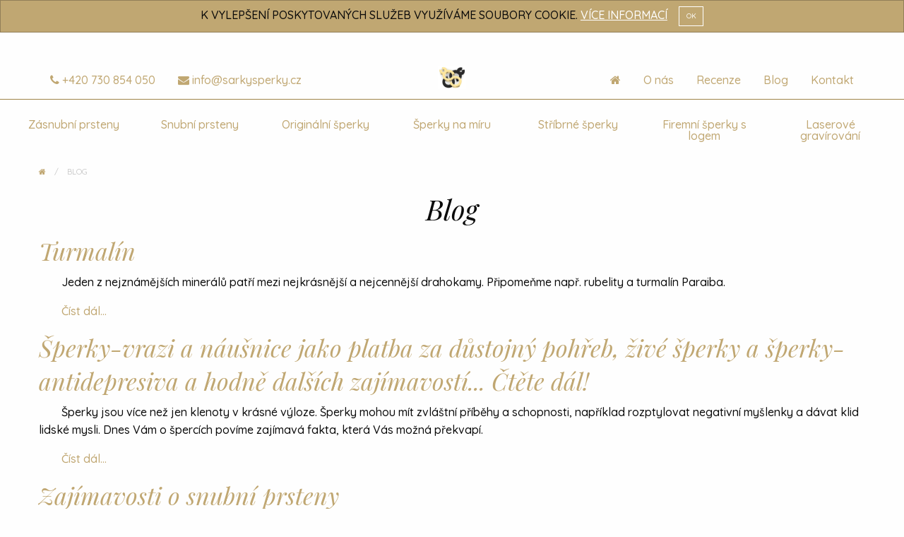

--- FILE ---
content_type: text/html; charset=utf-8
request_url: https://sarkysperky.cz/blog
body_size: 5594
content:
<!DOCTYPE html><html lang="cs"><head><meta charset="utf-8" /><meta content="width=device-width, initial-scale=1.0" name="viewport" /><meta content="#ffffff" name="theme-color" /><meta content="#da532c" name="msapplication-TileColor" /><meta content="IE=edge" http-equiv="X-UA-Compatible" /><script src="https://www.googletagmanager.com/gtag/js?id=UA-7241523-28" async="async"></script><script>window.dataLayer = window.dataLayer || [];
function gtag(){dataLayer.push(arguments);}
gtag('js', new Date());

gtag('config', 'UA-7241523-28');</script><meta name="csrf-param" content="authenticity_token" />
<meta name="csrf-token" content="meV4uMT6_9KXWdMzERJRL1lo3GYHA2oLAmiIEFR5W3dbbN_0TXzylk3hHMGKWgyZuimfYZfBkGDglDdMkAQV9A" /><title>ŠarkyŠperky s.r.o. | Blog</title><meta content="ŠarkyŠperky s.r.o." name="DC.title" /><meta content="CZ-PR" name="geo.region" /><meta content="Praha" name="geo.placename" /><meta content="50.091425;14.419317" name="geo.position" /><meta content="50.091425, 14.419317" name="ICBM" /><meta content="084474fc79414157" name="yandex-verification" /><meta content="zup5m5n03tcdlujjp7zu2vzsa6uoio" name="facebook-domain-verification" /><link rel="apple-touch-icon" sizes="180x180" href="/assets/favicon/apple-touch-icon-b7587abf7466aaaf6fc57893200c99bb66df701179ab8315d6c389ac3825c554.png">
<link rel="icon" type="image/png" sizes="32x32" href="/assets/favicon/favicon-32x32-6bf2bfa4642159e813db8781377da8421d3785b8f37817cda7f69e6bfb178c2f.png">
<link rel="icon" type="image/png" sizes="16x16" href="/assets/favicon/favicon-16x16-cf961f464e84cd8ac8afaceabd058135aa8f97f2bd053dbaa5ff09f1f389786d.png">
<link rel="manifest" href="/assets/favicon/site-12dcdb7ca07e8f7cee92d2ca04de7fbca32fed6f3d25e7ba653e21efca2e1ce6.webmanifest">
<link rel="mask-icon" href="/assets/favicon/safari-pinned-tab-732638f00771bfe6df2c7a10918320d08de57cad11d410f749618d8bf4027761.svg" color="#000000">
<link rel="shortcut icon" href="/assets/favicon/favicon-4d05fefe1a9363ff38a100d88bb0867403225505d37e1427c8a8178b2000be46.ico">
<meta name="msapplication-TileColor" content="#da532c">
<meta name="msapplication-config" content="/assets/favicon/browserconfig-c5ff4ce3b32cdb5e121bcddd77953404a7bcab550127b78ba479aec3b68baee6.xml">
<meta name="theme-color" content="#ffffff"><link rel="stylesheet" href="https://fonts.googleapis.com/css2?family=Quicksand:wght@500&amp;display=swap" /><link rel="stylesheet" href="https://fonts.googleapis.com/css2?family=Playfair+Display:ital@1&amp;display=swap&amp;subset=latin-ext" /><link rel="stylesheet" href="/assets/application-914772ab08aaea35f5b7c3e26dc00ae6cf5e3358a9dd31fbf4b934c6949da22f.css" media="all" data-turbolinks-track="reload" /><script src="/assets/application-82ed6342649f705b1bcdc70b471ff01de581eff71789fe4e848500c319162c7a.js" data-turbolinks-track="reload"></script><!-- Facebook Pixel Code --><script>!function(f,b,e,v,n,t,s)
{if(f.fbq)return;n=f.fbq=function(){n.callMethod?
n.callMethod.apply(n,arguments):n.queue.push(arguments)};
if(!f._fbq)f._fbq=n;n.push=n;n.loaded=!0;n.version='2.0';
n.queue=[];t=b.createElement(e);t.async=!0;
t.src=v;s=b.getElementsByTagName(e)[0];
s.parentNode.insertBefore(t,s)}(window, document,'script',
'https://connect.facebook.net/en_US/fbevents.js');
fbq('init', '651831055635447');
fbq('track', 'PageView');</script><noscript><img height="1" width="1" style="display:none" src="https://www.facebook.com/tr?id=651831055635447&ev=PageView&noscript=1" /></noscript><!-- End Facebook Pixel Code --><!-- Meta Pixel Code --><script>!function(f,b,e,v,n,t,s)
{if(f.fbq)return;n=f.fbq=function(){n.callMethod?
n.callMethod.apply(n,arguments):n.queue.push(arguments)};
if(!f._fbq)f._fbq=n;n.push=n;n.loaded=!0;n.version='2.0';
n.queue=[];t=b.createElement(e);t.async=!0;
t.src=v;s=b.getElementsByTagName(e)[0];
s.parentNode.insertBefore(t,s)}(window, document,'script',
'https://connect.facebook.net/en_US/fbevents.js');
fbq('init', '240362814945004');
fbq('track', 'PageView');</script><noscript><img height="1" width="1" style="display:none" src="https://www.facebook.com/tr?id=240362814945004&ev=PageView&noscript=1" /></noscript><!-- End Meta Pixel Code --><!-- Meta Pixel Code --><script>!function(f,b,e,v,n,t,s)
{if(f.fbq)return;n=f.fbq=function(){n.callMethod?
n.callMethod.apply(n,arguments):n.queue.push(arguments)};
if(!f._fbq)f._fbq=n;n.push=n;n.loaded=!0;n.version='2.0';
n.queue=[];t=b.createElement(e);t.async=!0;
t.src=v;s=b.getElementsByTagName(e)[0];
s.parentNode.insertBefore(t,s)}(window, document,'script',
'https://connect.facebook.net/en_US/fbevents.js');
fbq('init', '338892291417539');
fbq('track', 'PageView');</script><noscript><img height="1" width="1" style="display:none" src="https://www.facebook.com/tr?id=338892291417539&ev=PageView&noscript=1" /></noscript><!-- End Meta Pixel Code --></head><body class="articles-index"><div class="content-wrapper"><div class="callout small hide text-center" data-closable="" id="cookies-alert">K VYLEPŠENÍ POSKYTOVANÝCH SLUŽEB VYUŽÍVÁME SOUBORY COOKIE. <a href="/zasady-ochrany-osobních-udaju">VÍCE INFORMACÍ</a><button class="button tiny hollow" data-close="" id="cookies-alert-button" type="button"> OK</button></div><script>$(document).on('turbolinks:load', function () {
  if ( getCookie('cookiesAlertAccepted') == undefined || getCookie('cookiesAlertAccepted') != 'true' ){
    $('#cookies-alert').removeClass('hide');
  }

  $('#cookies-alert-button').on('click', function (e) {
    $('#cookies-alert').addClass('hide');
    setCookie('cookiesAlertAccepted', 'true');
  });
});</script><div class="row"><div class="large-12 columns"><br /></div></div><div class="bb"><div class="row"><div class="large-5 columns"><ul class="menu float-left"><li><a href="tel:+420730854050"><i class="fa fa-phone"></i> +420 730 854 050</a></li><li><a href="mailto:info@sarkysperky.cz"><i class="fa fa-envelope"></i> info@sarkysperky.cz</a></li></ul></div><div class="large-2 columns"><a href="/"><img width="40px" class="float-center" src="/assets/logo_alternate-39e6a84b877ce382dcccc3d6c880a3c19b9581ceaae0bfed1864cb22de989e01.png" /></a></div><div class="large-5 columns"><ul class="menu float-right"><li><a href="/"><i class="fa fa-home"></i></a></li><li><a href="/o-nas">O nás</a></li><li><a href="/recenze">Recenze</a></li><li><a href="/blog">Blog</a></li><li><a href="/kontakt">Kontakt</a></li></ul></div></div></div><div class="row expanded"><div class="large-12 columns"><ul class="menu expanded text-center"><li><a href="/zasnubni-prsteny">Zásnubní prsteny</a></li><li><a href="/snubni-prsteny">Snubní prsteny</a></li><li><a href="/kolekce-originalnich-sperku">Originální šperky</a></li><li><a href="/sperky">Šperky na míru</a></li><li><a href="/stribrne-sperky">Stříbrné šperky</a></li><li><a href="/firemni-sperky-s-logem">Firemní šperky s logem</a></li><li><a href="/laserove-gravirovani">Laserové gravírování</a></li></ul><br /></div></div><div class="row"><div class="large-12 columns"><div id="flash"></div><main><nav><ul class="breadcrumbs"><li><a href="/"><i class="fa fa-home"></i></a></li><li class="disabled">Blog</li></ul></nav><h1 class="text-center">Blog</h1><div class="text-center"></div><h2><a href="/blog/turmalin">Turmalín</a></h2><p>Jeden z nejznámějších minerálů patří mezi nejkrásnější a nejcennější drahokamy. Připomeňme např. rubelity a turmalín Paraiba. </p><p><a href="/blog/turmalin">Číst dál...</a></p><h2><a href="/blog/sperky-vrazi-a-nausnice-jako-platba-za-dustojny-pohreb-zive-sperky-a-sperky-antidepresiva-a-hodne-dalsich-zajimavosti-ctete-dal">Šperky-vrazi a náušnice jako platba za důstojný pohřeb, živé šperky a šperky-antidepresiva a hodně dalších zajímavostí... Čtěte dál!</a></h2><p>Šperky jsou více než jen klenoty v krásné výloze. Šperky mohou mít zvláštní příběhy a schopnosti, například rozptylovat negativní myšlenky a dávat klid lidské mysli. Dnes Vám o špercích povíme zajímavá fakta, která Vás možná překvapí.</p><p><a href="/blog/sperky-vrazi-a-nausnice-jako-platba-za-dustojny-pohreb-zive-sperky-a-sperky-antidepresiva-a-hodne-dalsich-zajimavosti-ctete-dal">Číst dál...</a></p><h2><a href="/blog/zajimavosti-o-snubni-prsteny">Zajímavosti o snubní prsteny</a></h2><p>Snubní prsteny představují tvar kruhu, a není to jen tak. Kruhový obrazec má obrovský symbolický a posvátný význam. Kruh, to je nekonečno a dokonalost. V psychologii kruh znamená harmonii a zaoblení rohů. Je to symbol soucitu a empatie, nepostradatelných vlastností charakteru při vytváření pevné rodiny. V mytologii je kruhový obrazec nejčastěji chápán jako slunce, jako něco, bez čeho by život na Zemi nemohl existovat. V heraldice kruh často zobrazuje minci, která symbolizuje bohatství. Bez ohledu na to, jakým druhem vědy nebo teorie se význam kruhu interpretuje, zůstává pořád nejsilnějším pozitivním symbolem.</p><p><a href="/blog/zajimavosti-o-snubni-prsteny">Číst dál...</a></p><h2><a href="/blog/vznik-a-vyznam-symbolu-srdce">Vznik a význam symbolu srdce</a></h2><p>Symbol srdce je od dětství pevně zakořeněn ve vědomí každého člověka jako symbol lásky, který se především hojně používá při oslavách Dne svatého Valentýna. Už jsme si zvykli používat tento symbol všude, aniž bychom se obtěžovali myšlenkami na jeho původ, stejně jako tím, proč vypadá právě takto a proč právě s ním spojujeme lásku, dobrotu a milosrdenství?</p><p><a href="/blog/vznik-a-vyznam-symbolu-srdce">Číst dál...</a></p></main></div></div></div><footer><hr /><div class="row text-center"><div class="large-3 columns"><br /><img width="100" src="/assets/logo_alternate-39e6a84b877ce382dcccc3d6c880a3c19b9581ceaae0bfed1864cb22de989e01.png" /></div><div class="large-3 columns"><h4>ŠarkyŠperky s.r.o.</h4><ul class="no-bullet"><li><a href="tel:+420730854050"><i class="fa fa-phone"></i> +420 730 854 050</a></li><li><a href="tel:+420777148883"><i class="fa fa-phone"></i> +420 777 148 883</a></li><li><a href="mailto:info@sarkysperky.cz"><i class="fa fa-envelope"></i> info@sarkysperky.cz</a></li></ul></div><div class="large-3 columns"><p> Ukázka šperků/vzorků a měření velikostí probíhá na adrese Elišky Krásnohorské 1037/14, 110 00 Staré Město, Praha po předchozí domluvě</p></div><div class="large-3 columns"><a target="_blank" href="http://www.puncovniurad.cz/cz/eshops_list.aspx"><img width="128" src="/assets/puncovni_urad-ad2ff57c7e750b5e4772211135d9e9b6123093660f0f4035eaa25c94097391c5.gif" /></a></div></div><div class="row"><div class="large-1 large-offset-5 columns text-center"><a href="https://www.instagram.com/sarkysperky/"><i class="fa fa-instagram fa-2x"></i></a></div><div class="large-1 columns text-center end"><a href="https://fb.me/SarkySperky"><i class="fa fa-facebook fa-2x"></i></a></div></div><br /><hr /><br /><div class="row"><div class="large-12 columns"><ul class="menu expanded text-center"><li><a href="/retizky">Druhy zlatých řetízků</a></li><li><a href="/stribrne-retizky">Druhy stříbrných řetízků</a></li><li><a href="/ukazky-fontu-pro-gravirovani">Rytina na přání. Ukázky fontů</a></li><li><a href="/sluzby">Služby</a></li></ul></div></div><br /><hr /><div class="row text-center"><div class="large-12 columns"><ul class="menu align-center expanded"><li><a href="/reklamacni-rad">Reklamační řád</a></li><li><a href="/zasady-ochrany-osobních-udaju">Ochrana osobních údajů</a></li><li><a href="/obhodni-podminky">Obchodní podmínky</a></li></ul></div></div></footer><div class="large reveal" data-reveal="" data-v-offset="10px" id="request-modal"></div><script>var seznam_cId = 100060595;
var seznam_value = null;</script><script src="https://www.seznam.cz/rs/static/rc.js" async="async"></script><script>$(document).on('turbolinks:load', function () {
  ChatraSetup = {
    language: 'en',
    locale:{
      "customStrings": {"preform_start": {"en": "Prosím představte se:"},"preform_after": {"en": "Děkujeme!"},"preform_start_after": {"en": "Děkujeme!"}},
      "chat": { "input": {"placeholder": {"en": "Napište zprávu..."}},"button": {"en": "Odeslat"},"introduce": {"en": "Prosím představte se"},"messagesCount": {"en": "{{#count}} {{plural:#count,zparáva,zpráv}}"}},
      "name": {"en": "Jméno","your": {"en": "Vaše jméno"}},
      "save": {"en": "Uložit"},
      "cancel": {"en": "Zrušit"},
      "change": {"en": "Změnit"},
      "messageTypes": {"joinedFirst": {"en": "se připojil"},"joined": {"en": "{{#username}} se připojil"},"agentsOffline": {"en": "Operátoři jsou offline"}},
      "typing": {"en": "píše"},
      "areTyping": {"en": "píše"},
      "date": {"month": {"full": {"en": "Leden_Únor_Březen_Duben_Květen_Červen_Červenec_Srpen_Září_Říjen_Listopad_Prosinec"}},"moment": {"en": "před chvílí"},"minute": {"en": "před {{#count}} {{plural:#count,minutou,minutami}}"},"hour": {"en": "před {{#count}} {{plural:#count,hodinou,hodinami}}"},"day": {"en": "před {{#count}} {{plural:#count,dnem,dny}}"},"today": {"en": "Dnes"},"yesterday": {"en": "Včera"}},
      "error": {"en": "Error","weird": {"en": "Podivná chyba :-/"},"incorrectEmail": {"en": "Nesprávný email"},"emptyEmail": {"en": "Prázdné pole Email"},"emptyMessage": {"en": "Něco napište"},"denied": {"en": "Přístup zamítnut"},"formNotDone": {"en": "Formulář nebyl zcela vyplněn"}},
      "chatra": {"en": "Chatra","logo": "{{$chatra}}","link": "","poweredBy": {"en": ""},"get": {"en": "Velitelství SGC, Cheyenne Mountain"},"notYet-like": {"en": ""}},
      "messageSent": {"en": "Zpráva odeslána!"},
      "active": {"en": "Aktivní","short": {"en": "Aktivní před necelou hodinou"},"long": {"en": "Aktivní před delší dobou"}},
      "sending": {"en": "doručování..."},
      "sent": {"en": "doručeno"},
      "notSeen": {"en": "nepřečteno"},
      "seen": {"en": "přečteno"},
      "notSeen": {"en": "nepřečteno"},
      "seen": {"en": "přečteno"}
    }
  };

  (function(d, w, c) {
    w.ChatraID = 'Qp9o5AZ4BeRsgHE26';
    var s = d.createElement('script');
    w[c] = w[c] || function() {
      (w[c].q = w[c].q || []).push(arguments);
    };
    s.async = true;
    s.src = 'https://call.chatra.io/chatra.js';
    if (d.head) d.head.appendChild(s);
  })(document, window, 'Chatra');
});</script></body></html>

--- FILE ---
content_type: application/javascript
request_url: https://www.seznam.cz/rs/static/rc.js
body_size: 82019
content:
/*! sklik-ap-static v1.107.0 */!function(){var t={260:function(t,e,n){"use strict";var r=n(9140),o=n(942),i=n(8793).String;t.exports=!!Object.getOwnPropertySymbols&&!o((function(){var t=Symbol("symbol detection");return!i(t)||!(Object(t)instanceof Symbol)||!Symbol.sham&&r&&r<41}))},335:function(t,e,n){"use strict";var r=n(6857),o=n(942);t.exports=r&&o((function(){return 42!==Object.defineProperty((function(){}),"prototype",{value:42,writable:!1}).prototype}))},460:function(t,e,n){"use strict";function r(t){return r="function"==typeof Symbol&&"symbol"==typeof Symbol.iterator?function(t){return typeof t}:function(t){return t&&"function"==typeof Symbol&&t.constructor===Symbol&&t!==Symbol.prototype?"symbol":typeof t},r(t)}var o=n(848),i=n(9200),u=n(2430),a=n(6253),c=Object;t.exports=a?function(t){return"symbol"==r(t)}:function(t){var e=o("Symbol");return i(e)&&u(e.prototype,c(t))}},477:function(){},492:function(t,e,n){"use strict";var r=n(7315),o=Function.prototype.call;t.exports=r?o.bind(o):function(){return o.apply(o,arguments)}},640:function(t){"use strict";t.exports={}},685:function(t,e,n){"use strict";var r=n(7133),o=0,i=Math.random(),u=r(1..toString);t.exports=function(t){return"Symbol("+(void 0===t?"":t)+")_"+u(++o+i,36)}},824:function(t,e,n){"use strict";var r=n(8793).navigator,o=r&&r.userAgent;t.exports=o?String(o):""},848:function(t,e,n){"use strict";var r=n(8793),o=n(9200);t.exports=function(t,e){return arguments.length<2?(n=r[t],o(n)?n:void 0):r[t]&&r[t][e];var n}},861:function(t){"use strict";t.exports={rE:"3.21.0"}},942:function(t){"use strict";t.exports=function(t){try{return!!t()}catch(t){return!0}}},1196:function(t,e,n){"use strict";var r=n(6857),o=n(7133),i=n(492),u=n(942),a=n(3733),c=n(1264),s=n(6732),f=n(9272),l=n(8060),p=Object.assign,d=Object.defineProperty,y=o([].concat);t.exports=!p||u((function(){if(r&&1!==p({b:1},p(d({},"a",{enumerable:!0,get:function(){d(this,"b",{value:3,enumerable:!1})}}),{b:2})).b)return!0;var t={},e={},n=Symbol("assign detection"),o="abcdefghijklmnopqrst";return t[n]=7,o.split("").forEach((function(t){e[t]=t})),7!==p({},t)[n]||a(p({},e)).join("")!==o}))?function(t,e){for(var n=f(t),o=arguments.length,u=1,p=c.f,d=s.f;o>u;)for(var v,h=l(arguments[u++]),b=p?y(a(h),p(h)):a(h),g=b.length,m=0;g>m;)v=b[m++],r&&!i(d,h,v)||(n[v]=h[v]);return n}:p},1264:function(t,e){"use strict";e.f=Object.getOwnPropertySymbols},1427:function(t,e,n){"use strict";var r=n(492),o=n(9200),i=n(9131),u=TypeError;t.exports=function(t,e){var n,a;if("string"===e&&o(n=t.toString)&&!i(a=r(n,t)))return a;if(o(n=t.valueOf)&&!i(a=r(n,t)))return a;if("string"!==e&&o(n=t.toString)&&!i(a=r(n,t)))return a;throw new u("Can't convert object to primitive value")}},1466:function(t,e,n){"use strict";var r=n(8793),o=n(9131),i=r.document,u=o(i)&&o(i.createElement);t.exports=function(t){return u?i.createElement(t):{}}},1514:function(t,e,n){"use strict";var r,o,i,u=n(3125),a=n(8793),c=n(9131),s=n(5044),f=n(9158),l=n(5210),p=n(2316),d=n(640),y="Object already initialized",v=a.TypeError,h=a.WeakMap;if(u||l.state){var b=l.state||(l.state=new h);b.get=b.get,b.has=b.has,b.set=b.set,r=function(t,e){if(b.has(t))throw new v(y);return e.facade=t,b.set(t,e),e},o=function(t){return b.get(t)||{}},i=function(t){return b.has(t)}}else{var g=p("state");d[g]=!0,r=function(t,e){if(f(t,g))throw new v(y);return e.facade=t,s(t,g,e),e},o=function(t){return f(t,g)?t[g]:{}},i=function(t){return f(t,g)}}t.exports={set:r,get:o,has:i,enforce:function(t){return i(t)?o(t):r(t,{})},getterFor:function(t){return function(e){var n;if(!c(e)||(n=o(e)).type!==t)throw new v("Incompatible receiver, "+t+" required");return n}}}},1818:function(t){"use strict";t.exports=!1},2007:function(t){"use strict";t.exports=function(t,e){return{enumerable:!(1&t),configurable:!(2&t),writable:!(4&t),value:e}}},2030:function(t){"use strict";t.exports=["constructor","hasOwnProperty","isPrototypeOf","propertyIsEnumerable","toLocaleString","toString","valueOf"]},2178:function(t){"use strict";t.exports=function(t){return null==t}},2316:function(t,e,n){"use strict";var r=n(6014),o=n(685),i=r("keys");t.exports=function(t){return i[t]||(i[t]=o(t))}},2365:function(t,e,n){"use strict";var r=n(9200),o=n(7938),i=TypeError;t.exports=function(t){if(r(t))return t;throw new i(o(t)+" is not a function")}},2428:function(t,e,n){"use strict";var r=n(6857),o=n(492),i=n(6732),u=n(2007),a=n(4360),c=n(2548),s=n(9158),f=n(5842),l=Object.getOwnPropertyDescriptor;e.f=r?l:function(t,e){if(t=a(t),e=c(e),f)try{return l(t,e)}catch(t){}if(s(t,e))return u(!o(i.f,t,e),t[e])}},2430:function(t,e,n){"use strict";var r=n(7133);t.exports=r({}.isPrototypeOf)},2548:function(t,e,n){"use strict";var r=n(9422),o=n(460);t.exports=function(t){var e=r(t,"string");return o(e)?e:e+""}},2695:function(t,e,n){"use strict";var r=n(4932),o=Math.min;t.exports=function(t){var e=r(t);return e>0?o(e,9007199254740991):0}},2751:function(t,e,n){function r(t){return r="function"==typeof Symbol&&"symbol"==typeof Symbol.iterator?function(t){return typeof t}:function(t){return t&&"function"==typeof Symbol&&t.constructor===Symbol&&t!==Symbol.prototype?"symbol":typeof t},r(t)}t=n.nmd(t);var o="__lodash_hash_undefined__",i=9007199254740991,u="[object Arguments]",a="[object Array]",c="[object Boolean]",s="[object Date]",f="[object Error]",l="[object Function]",p="[object Map]",d="[object Number]",y="[object Object]",v="[object Promise]",h="[object RegExp]",b="[object Set]",g="[object String]",m="[object Symbol]",w="[object WeakMap]",D="[object ArrayBuffer]",_="[object DataView]",O=/^\[object .+?Constructor\]$/,j=/^(?:0|[1-9]\d*)$/,S={};S["[object Float32Array]"]=S["[object Float64Array]"]=S["[object Int8Array]"]=S["[object Int16Array]"]=S["[object Int32Array]"]=S["[object Uint8Array]"]=S["[object Uint8ClampedArray]"]=S["[object Uint16Array]"]=S["[object Uint32Array]"]=!0,S[u]=S[a]=S[D]=S[c]=S[_]=S[s]=S[f]=S[l]=S[p]=S[d]=S[y]=S[h]=S[b]=S[g]=S[w]=!1;var E="object"==("undefined"==typeof window?"undefined":r(window))&&window&&window.Object===Object&&window,F="object"==("undefined"==typeof self?"undefined":r(self))&&self&&self.Object===Object&&self,A=E||F||Function("return this")(),C="object"==r(e)&&e&&!e.nodeType&&e,P=C&&"object"==r(t)&&t&&!t.nodeType&&t,k=P&&P.exports===C,x=k&&E.process,B=function(){try{return x&&x.binding&&x.binding("util")}catch(t){}}(),I=B&&B.isTypedArray;function z(t,e){for(var n=-1,r=null==t?0:t.length;++n<r;)if(e(t[n],n,t))return!0;return!1}function L(t){var e=-1,n=Array(t.size);return t.forEach((function(t,r){n[++e]=[r,t]})),n}function T(t){var e=-1,n=Array(t.size);return t.forEach((function(t){n[++e]=t})),n}var R,N,M,H=Array.prototype,U=Function.prototype,V=Object.prototype,G=A["__core-js_shared__"],$=U.toString,q=V.hasOwnProperty,X=(R=/[^.]+$/.exec(G&&G.keys&&G.keys.IE_PROTO||""))?"Symbol(src)_1."+R:"",W=V.toString,K=RegExp("^"+$.call(q).replace(/[\\^$.*+?()[\]{}|]/g,"\\$&").replace(/hasOwnProperty|(function).*?(?=\\\()| for .+?(?=\\\])/g,"$1.*?")+"$"),Z=k?A.Buffer:void 0,Y=A.Symbol,J=A.Uint8Array,Q=V.propertyIsEnumerable,tt=H.splice,et=Y?Y.toStringTag:void 0,nt=Object.getOwnPropertySymbols,rt=Z?Z.isBuffer:void 0,ot=(N=Object.keys,M=Object,function(t){return N(M(t))}),it=Bt(A,"DataView"),ut=Bt(A,"Map"),at=Bt(A,"Promise"),ct=Bt(A,"Set"),st=Bt(A,"WeakMap"),ft=Bt(Object,"create"),lt=Tt(it),pt=Tt(ut),dt=Tt(at),yt=Tt(ct),vt=Tt(st),ht=Y?Y.prototype:void 0,bt=ht?ht.valueOf:void 0;function gt(t){var e=-1,n=null==t?0:t.length;for(this.clear();++e<n;){var r=t[e];this.set(r[0],r[1])}}function mt(t){var e=-1,n=null==t?0:t.length;for(this.clear();++e<n;){var r=t[e];this.set(r[0],r[1])}}function wt(t){var e=-1,n=null==t?0:t.length;for(this.clear();++e<n;){var r=t[e];this.set(r[0],r[1])}}function Dt(t){var e=-1,n=null==t?0:t.length;for(this.__data__=new wt;++e<n;)this.add(t[e])}function _t(t){var e=this.__data__=new mt(t);this.size=e.size}function Ot(t,e){var n=Mt(t),r=!n&&Nt(t),o=!n&&!r&&Ht(t),i=!n&&!r&&!o&&qt(t),u=n||r||o||i,a=u?function(t,e){for(var n=-1,r=Array(t);++n<t;)r[n]=e(n);return r}(t.length,String):[],c=a.length;for(var s in t)!e&&!q.call(t,s)||u&&("length"==s||o&&("offset"==s||"parent"==s)||i&&("buffer"==s||"byteLength"==s||"byteOffset"==s)||Lt(s,c))||a.push(s);return a}function jt(t,e){for(var n=t.length;n--;)if(Rt(t[n][0],e))return n;return-1}function St(t){return null==t?void 0===t?"[object Undefined]":"[object Null]":et&&et in Object(t)?function(t){var e=q.call(t,et),n=t[et];try{t[et]=void 0;var r=!0}catch(t){}var o=W.call(t);r&&(e?t[et]=n:delete t[et]);return o}(t):function(t){return W.call(t)}(t)}function Et(t){return $t(t)&&St(t)==u}function Ft(t,e,n,r,o){return t===e||(null==t||null==e||!$t(t)&&!$t(e)?t!=t&&e!=e:function(t,e,n,r,o,i){var l=Mt(t),v=Mt(e),w=l?a:zt(t),O=v?a:zt(e),j=(w=w==u?y:w)==y,S=(O=O==u?y:O)==y,E=w==O;if(E&&Ht(t)){if(!Ht(e))return!1;l=!0,j=!1}if(E&&!j)return i||(i=new _t),l||qt(t)?Pt(t,e,n,r,o,i):function(t,e,n,r,o,i,u){switch(n){case _:if(t.byteLength!=e.byteLength||t.byteOffset!=e.byteOffset)return!1;t=t.buffer,e=e.buffer;case D:return!(t.byteLength!=e.byteLength||!i(new J(t),new J(e)));case c:case s:case d:return Rt(+t,+e);case f:return t.name==e.name&&t.message==e.message;case h:case g:return t==e+"";case p:var a=L;case b:var l=1&r;if(a||(a=T),t.size!=e.size&&!l)return!1;var y=u.get(t);if(y)return y==e;r|=2,u.set(t,e);var v=Pt(a(t),a(e),r,o,i,u);return u.delete(t),v;case m:if(bt)return bt.call(t)==bt.call(e)}return!1}(t,e,w,n,r,o,i);if(!(1&n)){var F=j&&q.call(t,"__wrapped__"),A=S&&q.call(e,"__wrapped__");if(F||A){var C=F?t.value():t,P=A?e.value():e;return i||(i=new _t),o(C,P,n,r,i)}}if(!E)return!1;return i||(i=new _t),function(t,e,n,r,o,i){var u=1&n,a=kt(t),c=a.length,s=kt(e),f=s.length;if(c!=f&&!u)return!1;var l=c;for(;l--;){var p=a[l];if(!(u?p in e:q.call(e,p)))return!1}var d=i.get(t);if(d&&i.get(e))return d==e;var y=!0;i.set(t,e),i.set(e,t);var v=u;for(;++l<c;){var h=t[p=a[l]],b=e[p];if(r)var g=u?r(b,h,p,e,t,i):r(h,b,p,t,e,i);if(!(void 0===g?h===b||o(h,b,n,r,i):g)){y=!1;break}v||(v="constructor"==p)}if(y&&!v){var m=t.constructor,w=e.constructor;m==w||!("constructor"in t)||!("constructor"in e)||"function"==typeof m&&m instanceof m&&"function"==typeof w&&w instanceof w||(y=!1)}return i.delete(t),i.delete(e),y}(t,e,n,r,o,i)}(t,e,n,r,Ft,o))}function At(t){return!(!Gt(t)||function(t){return!!X&&X in t}(t))&&(Ut(t)?K:O).test(Tt(t))}function Ct(t){if(n=(e=t)&&e.constructor,r="function"==typeof n&&n.prototype||V,e!==r)return ot(t);var e,n,r,o=[];for(var i in Object(t))q.call(t,i)&&"constructor"!=i&&o.push(i);return o}function Pt(t,e,n,r,o,i){var u=1&n,a=t.length,c=e.length;if(a!=c&&!(u&&c>a))return!1;var s=i.get(t);if(s&&i.get(e))return s==e;var f=-1,l=!0,p=2&n?new Dt:void 0;for(i.set(t,e),i.set(e,t);++f<a;){var d=t[f],y=e[f];if(r)var v=u?r(y,d,f,e,t,i):r(d,y,f,t,e,i);if(void 0!==v){if(v)continue;l=!1;break}if(p){if(!z(e,(function(t,e){if(u=e,!p.has(u)&&(d===t||o(d,t,n,r,i)))return p.push(e);var u}))){l=!1;break}}else if(d!==y&&!o(d,y,n,r,i)){l=!1;break}}return i.delete(t),i.delete(e),l}function kt(t){return function(t,e,n){var r=e(t);return Mt(t)?r:function(t,e){for(var n=-1,r=e.length,o=t.length;++n<r;)t[o+n]=e[n];return t}(r,n(t))}(t,Xt,It)}function xt(t,e){var n,o,i=t.__data__;return("string"==(o=r(n=e))||"number"==o||"symbol"==o||"boolean"==o?"__proto__"!==n:null===n)?i["string"==typeof e?"string":"hash"]:i.map}function Bt(t,e){var n=function(t,e){return null==t?void 0:t[e]}(t,e);return At(n)?n:void 0}gt.prototype.clear=function(){this.__data__=ft?ft(null):{},this.size=0},gt.prototype.delete=function(t){var e=this.has(t)&&delete this.__data__[t];return this.size-=e?1:0,e},gt.prototype.get=function(t){var e=this.__data__;if(ft){var n=e[t];return n===o?void 0:n}return q.call(e,t)?e[t]:void 0},gt.prototype.has=function(t){var e=this.__data__;return ft?void 0!==e[t]:q.call(e,t)},gt.prototype.set=function(t,e){var n=this.__data__;return this.size+=this.has(t)?0:1,n[t]=ft&&void 0===e?o:e,this},mt.prototype.clear=function(){this.__data__=[],this.size=0},mt.prototype.delete=function(t){var e=this.__data__,n=jt(e,t);return!(n<0)&&(n==e.length-1?e.pop():tt.call(e,n,1),--this.size,!0)},mt.prototype.get=function(t){var e=this.__data__,n=jt(e,t);return n<0?void 0:e[n][1]},mt.prototype.has=function(t){return jt(this.__data__,t)>-1},mt.prototype.set=function(t,e){var n=this.__data__,r=jt(n,t);return r<0?(++this.size,n.push([t,e])):n[r][1]=e,this},wt.prototype.clear=function(){this.size=0,this.__data__={hash:new gt,map:new(ut||mt),string:new gt}},wt.prototype.delete=function(t){var e=xt(this,t).delete(t);return this.size-=e?1:0,e},wt.prototype.get=function(t){return xt(this,t).get(t)},wt.prototype.has=function(t){return xt(this,t).has(t)},wt.prototype.set=function(t,e){var n=xt(this,t),r=n.size;return n.set(t,e),this.size+=n.size==r?0:1,this},Dt.prototype.add=Dt.prototype.push=function(t){return this.__data__.set(t,o),this},Dt.prototype.has=function(t){return this.__data__.has(t)},_t.prototype.clear=function(){this.__data__=new mt,this.size=0},_t.prototype.delete=function(t){var e=this.__data__,n=e.delete(t);return this.size=e.size,n},_t.prototype.get=function(t){return this.__data__.get(t)},_t.prototype.has=function(t){return this.__data__.has(t)},_t.prototype.set=function(t,e){var n=this.__data__;if(n instanceof mt){var r=n.__data__;if(!ut||r.length<199)return r.push([t,e]),this.size=++n.size,this;n=this.__data__=new wt(r)}return n.set(t,e),this.size=n.size,this};var It=nt?function(t){return null==t?[]:(t=Object(t),function(t,e){for(var n=-1,r=null==t?0:t.length,o=0,i=[];++n<r;){var u=t[n];e(u,n,t)&&(i[o++]=u)}return i}(nt(t),(function(e){return Q.call(t,e)})))}:function(){return[]},zt=St;function Lt(t,e){return!!(e=null==e?i:e)&&("number"==typeof t||j.test(t))&&t>-1&&t%1==0&&t<e}function Tt(t){if(null!=t){try{return $.call(t)}catch(t){}try{return t+""}catch(t){}}return""}function Rt(t,e){return t===e||t!=t&&e!=e}(it&&zt(new it(new ArrayBuffer(1)))!=_||ut&&zt(new ut)!=p||at&&zt(at.resolve())!=v||ct&&zt(new ct)!=b||st&&zt(new st)!=w)&&(zt=function(t){var e=St(t),n=e==y?t.constructor:void 0,r=n?Tt(n):"";if(r)switch(r){case lt:return _;case pt:return p;case dt:return v;case yt:return b;case vt:return w}return e});var Nt=Et(function(){return arguments}())?Et:function(t){return $t(t)&&q.call(t,"callee")&&!Q.call(t,"callee")},Mt=Array.isArray;var Ht=rt||function(){return!1};function Ut(t){if(!Gt(t))return!1;var e=St(t);return e==l||"[object GeneratorFunction]"==e||"[object AsyncFunction]"==e||"[object Proxy]"==e}function Vt(t){return"number"==typeof t&&t>-1&&t%1==0&&t<=i}function Gt(t){var e=r(t);return null!=t&&("object"==e||"function"==e)}function $t(t){return null!=t&&"object"==r(t)}var qt=I?function(t){return function(e){return t(e)}}(I):function(t){return $t(t)&&Vt(t.length)&&!!S[St(t)]};function Xt(t){return null!=(e=t)&&Vt(e.length)&&!Ut(e)?Ot(t):Ct(t);var e}t.exports=function(t,e){return Ft(t,e)}},3125:function(t,e,n){"use strict";var r=n(8793),o=n(9200),i=r.WeakMap;t.exports=o(i)&&/native code/.test(String(i))},3353:function(t,e,n){"use strict";function r(t){return r="function"==typeof Symbol&&"symbol"==typeof Symbol.iterator?function(t){return typeof t}:function(t){return t&&"function"==typeof Symbol&&t.constructor===Symbol&&t!==Symbol.prototype?"symbol":typeof t},r(t)}var o=n(8793),i=n(2428).f,u=n(5044),a=n(8521),c=n(8466),s=n(4085),f=n(7453);t.exports=function(t,e){var n,l,p,d,y,v=t.target,h=t.global,b=t.stat;if(n=h?o:b?o[v]||c(v,{}):o[v]&&o[v].prototype)for(l in e){if(d=e[l],p=t.dontCallGetSet?(y=i(n,l))&&y.value:n[l],!f(h?l:v+(b?".":"#")+l,t.forced)&&void 0!==p){if(r(d)==r(p))continue;s(d,p)}(t.sham||p&&p.sham)&&u(d,"sham",!0),a(n,l,d,t)}}},3508:function(t,e,n){function r(t){return r="function"==typeof Symbol&&"symbol"==typeof Symbol.iterator?function(t){return typeof t}:function(t){return t&&"function"==typeof Symbol&&t.constructor===Symbol&&t!==Symbol.prototype?"symbol":typeof t},r(t)}t=n.nmd(t);var o="__lodash_hash_undefined__",i=9007199254740991,u="[object Arguments]",a="[object Boolean]",c="[object Date]",s="[object Function]",f="[object GeneratorFunction]",l="[object Map]",p="[object Number]",d="[object Object]",y="[object Promise]",v="[object RegExp]",h="[object Set]",b="[object String]",g="[object Symbol]",m="[object WeakMap]",w="[object ArrayBuffer]",D="[object DataView]",_="[object Float32Array]",O="[object Float64Array]",j="[object Int8Array]",S="[object Int16Array]",E="[object Int32Array]",F="[object Uint8Array]",A="[object Uint8ClampedArray]",C="[object Uint16Array]",P="[object Uint32Array]",k=/\w*$/,x=/^\[object .+?Constructor\]$/,B=/^(?:0|[1-9]\d*)$/,I={};I[u]=I["[object Array]"]=I[w]=I[D]=I[a]=I[c]=I[_]=I[O]=I[j]=I[S]=I[E]=I[l]=I[p]=I[d]=I[v]=I[h]=I[b]=I[g]=I[F]=I[A]=I[C]=I[P]=!0,I["[object Error]"]=I[s]=I[m]=!1;var z="object"==("undefined"==typeof window?"undefined":r(window))&&window&&window.Object===Object&&window,L="object"==("undefined"==typeof self?"undefined":r(self))&&self&&self.Object===Object&&self,T=z||L||Function("return this")(),R="object"==r(e)&&e&&!e.nodeType&&e,N=R&&"object"==r(t)&&t&&!t.nodeType&&t,M=N&&N.exports===R;function H(t,e){return t.set(e[0],e[1]),t}function U(t,e){return t.add(e),t}function V(t,e,n,r){var o=-1,i=t?t.length:0;for(r&&i&&(n=t[++o]);++o<i;)n=e(n,t[o],o,t);return n}function G(t){var e=!1;if(null!=t&&"function"!=typeof t.toString)try{e=!!(t+"")}catch(t){}return e}function $(t){var e=-1,n=Array(t.size);return t.forEach((function(t,r){n[++e]=[r,t]})),n}function q(t,e){return function(n){return t(e(n))}}function X(t){var e=-1,n=Array(t.size);return t.forEach((function(t){n[++e]=t})),n}var W,K=Array.prototype,Z=Function.prototype,Y=Object.prototype,J=T["__core-js_shared__"],Q=(W=/[^.]+$/.exec(J&&J.keys&&J.keys.IE_PROTO||""))?"Symbol(src)_1."+W:"",tt=Z.toString,et=Y.hasOwnProperty,nt=Y.toString,rt=RegExp("^"+tt.call(et).replace(/[\\^$.*+?()[\]{}|]/g,"\\$&").replace(/hasOwnProperty|(function).*?(?=\\\()| for .+?(?=\\\])/g,"$1.*?")+"$"),ot=M?T.Buffer:void 0,it=T.Symbol,ut=T.Uint8Array,at=q(Object.getPrototypeOf,Object),ct=Object.create,st=Y.propertyIsEnumerable,ft=K.splice,lt=Object.getOwnPropertySymbols,pt=ot?ot.isBuffer:void 0,dt=q(Object.keys,Object),yt=Nt(T,"DataView"),vt=Nt(T,"Map"),ht=Nt(T,"Promise"),bt=Nt(T,"Set"),gt=Nt(T,"WeakMap"),mt=Nt(Object,"create"),wt=Gt(yt),Dt=Gt(vt),_t=Gt(ht),Ot=Gt(bt),jt=Gt(gt),St=it?it.prototype:void 0,Et=St?St.valueOf:void 0;function Ft(t){var e=-1,n=t?t.length:0;for(this.clear();++e<n;){var r=t[e];this.set(r[0],r[1])}}function At(t){var e=-1,n=t?t.length:0;for(this.clear();++e<n;){var r=t[e];this.set(r[0],r[1])}}function Ct(t){var e=-1,n=t?t.length:0;for(this.clear();++e<n;){var r=t[e];this.set(r[0],r[1])}}function Pt(t){this.__data__=new At(t)}function kt(t,e){var n=qt(t)||function(t){return function(t){return function(t){return!!t&&"object"==r(t)}(t)&&Xt(t)}(t)&&et.call(t,"callee")&&(!st.call(t,"callee")||nt.call(t)==u)}(t)?function(t,e){for(var n=-1,r=Array(t);++n<t;)r[n]=e(n);return r}(t.length,String):[],o=n.length,i=!!o;for(var a in t)!e&&!et.call(t,a)||i&&("length"==a||Ut(a,o))||n.push(a);return n}function xt(t,e,n){var r=t[e];et.call(t,e)&&$t(r,n)&&(void 0!==n||e in t)||(t[e]=n)}function Bt(t,e){for(var n=t.length;n--;)if($t(t[n][0],e))return n;return-1}function It(t,e,n,r,o,i,y){var m;if(r&&(m=i?r(t,o,i,y):r(t)),void 0!==m)return m;if(!Zt(t))return t;var x=qt(t);if(x){if(m=function(t){var e=t.length,n=t.constructor(e);e&&"string"==typeof t[0]&&et.call(t,"index")&&(n.index=t.index,n.input=t.input);return n}(t),!e)return function(t,e){var n=-1,r=t.length;e||(e=Array(r));for(;++n<r;)e[n]=t[n];return e}(t,m)}else{var B=Ht(t),z=B==s||B==f;if(Wt(t))return function(t,e){if(e)return t.slice();var n=new t.constructor(t.length);return t.copy(n),n}(t,e);if(B==d||B==u||z&&!i){if(G(t))return i?t:{};if(m=function(t){return"function"!=typeof t.constructor||Vt(t)?{}:(e=at(t),Zt(e)?ct(e):{});var e}(z?{}:t),!e)return function(t,e){return Tt(t,Mt(t),e)}(t,function(t,e){return t&&Tt(e,Yt(e),t)}(m,t))}else{if(!I[B])return i?t:{};m=function(t,e,n,r){var o=t.constructor;switch(e){case w:return Lt(t);case a:case c:return new o(+t);case D:return function(t,e){var n=e?Lt(t.buffer):t.buffer;return new t.constructor(n,t.byteOffset,t.byteLength)}(t,r);case _:case O:case j:case S:case E:case F:case A:case C:case P:return function(t,e){var n=e?Lt(t.buffer):t.buffer;return new t.constructor(n,t.byteOffset,t.length)}(t,r);case l:return function(t,e,n){var r=e?n($(t),!0):$(t);return V(r,H,new t.constructor)}(t,r,n);case p:case b:return new o(t);case v:return function(t){var e=new t.constructor(t.source,k.exec(t));return e.lastIndex=t.lastIndex,e}(t);case h:return function(t,e,n){var r=e?n(X(t),!0):X(t);return V(r,U,new t.constructor)}(t,r,n);case g:return i=t,Et?Object(Et.call(i)):{}}var i}(t,B,It,e)}}y||(y=new Pt);var L=y.get(t);if(L)return L;if(y.set(t,m),!x)var T=n?function(t){return function(t,e,n){var r=e(t);return qt(t)?r:function(t,e){for(var n=-1,r=e.length,o=t.length;++n<r;)t[o+n]=e[n];return t}(r,n(t))}(t,Yt,Mt)}(t):Yt(t);return function(t,e){for(var n=-1,r=t?t.length:0;++n<r&&!1!==e(t[n],n,t););}(T||t,(function(o,i){T&&(o=t[i=o]),xt(m,i,It(o,e,n,r,i,t,y))})),m}function zt(t){return!(!Zt(t)||(e=t,Q&&Q in e))&&(Kt(t)||G(t)?rt:x).test(Gt(t));var e}function Lt(t){var e=new t.constructor(t.byteLength);return new ut(e).set(new ut(t)),e}function Tt(t,e,n,r){n||(n={});for(var o=-1,i=e.length;++o<i;){var u=e[o],a=r?r(n[u],t[u],u,n,t):void 0;xt(n,u,void 0===a?t[u]:a)}return n}function Rt(t,e){var n,o,i=t.__data__;return("string"==(o=r(n=e))||"number"==o||"symbol"==o||"boolean"==o?"__proto__"!==n:null===n)?i["string"==typeof e?"string":"hash"]:i.map}function Nt(t,e){var n=function(t,e){return null==t?void 0:t[e]}(t,e);return zt(n)?n:void 0}Ft.prototype.clear=function(){this.__data__=mt?mt(null):{}},Ft.prototype.delete=function(t){return this.has(t)&&delete this.__data__[t]},Ft.prototype.get=function(t){var e=this.__data__;if(mt){var n=e[t];return n===o?void 0:n}return et.call(e,t)?e[t]:void 0},Ft.prototype.has=function(t){var e=this.__data__;return mt?void 0!==e[t]:et.call(e,t)},Ft.prototype.set=function(t,e){return this.__data__[t]=mt&&void 0===e?o:e,this},At.prototype.clear=function(){this.__data__=[]},At.prototype.delete=function(t){var e=this.__data__,n=Bt(e,t);return!(n<0)&&(n==e.length-1?e.pop():ft.call(e,n,1),!0)},At.prototype.get=function(t){var e=this.__data__,n=Bt(e,t);return n<0?void 0:e[n][1]},At.prototype.has=function(t){return Bt(this.__data__,t)>-1},At.prototype.set=function(t,e){var n=this.__data__,r=Bt(n,t);return r<0?n.push([t,e]):n[r][1]=e,this},Ct.prototype.clear=function(){this.__data__={hash:new Ft,map:new(vt||At),string:new Ft}},Ct.prototype.delete=function(t){return Rt(this,t).delete(t)},Ct.prototype.get=function(t){return Rt(this,t).get(t)},Ct.prototype.has=function(t){return Rt(this,t).has(t)},Ct.prototype.set=function(t,e){return Rt(this,t).set(t,e),this},Pt.prototype.clear=function(){this.__data__=new At},Pt.prototype.delete=function(t){return this.__data__.delete(t)},Pt.prototype.get=function(t){return this.__data__.get(t)},Pt.prototype.has=function(t){return this.__data__.has(t)},Pt.prototype.set=function(t,e){var n=this.__data__;if(n instanceof At){var r=n.__data__;if(!vt||r.length<199)return r.push([t,e]),this;n=this.__data__=new Ct(r)}return n.set(t,e),this};var Mt=lt?q(lt,Object):function(){return[]},Ht=function(t){return nt.call(t)};function Ut(t,e){return!!(e=null==e?i:e)&&("number"==typeof t||B.test(t))&&t>-1&&t%1==0&&t<e}function Vt(t){var e=t&&t.constructor;return t===("function"==typeof e&&e.prototype||Y)}function Gt(t){if(null!=t){try{return tt.call(t)}catch(t){}try{return t+""}catch(t){}}return""}function $t(t,e){return t===e||t!=t&&e!=e}(yt&&Ht(new yt(new ArrayBuffer(1)))!=D||vt&&Ht(new vt)!=l||ht&&Ht(ht.resolve())!=y||bt&&Ht(new bt)!=h||gt&&Ht(new gt)!=m)&&(Ht=function(t){var e=nt.call(t),n=e==d?t.constructor:void 0,r=n?Gt(n):void 0;if(r)switch(r){case wt:return D;case Dt:return l;case _t:return y;case Ot:return h;case jt:return m}return e});var qt=Array.isArray;function Xt(t){return null!=t&&function(t){return"number"==typeof t&&t>-1&&t%1==0&&t<=i}(t.length)&&!Kt(t)}var Wt=pt||function(){return!1};function Kt(t){var e=Zt(t)?nt.call(t):"";return e==s||e==f}function Zt(t){var e=r(t);return!!t&&("object"==e||"function"==e)}function Yt(t){return Xt(t)?kt(t):function(t){if(!Vt(t))return dt(t);var e=[];for(var n in Object(t))et.call(t,n)&&"constructor"!=n&&e.push(n);return e}(t)}t.exports=function(t){return It(t,!0,!0)}},3733:function(t,e,n){"use strict";var r=n(8959),o=n(2030);t.exports=Object.keys||function(t){return r(t,o)}},3977:function(t,e,n){"use strict";var r=n(2178),o=TypeError;t.exports=function(t){if(r(t))throw new o("Can't call method on "+t);return t}},4085:function(t,e,n){"use strict";var r=n(9158),o=n(4540),i=n(2428),u=n(4446);t.exports=function(t,e,n){for(var a=o(e),c=u.f,s=i.f,f=0;f<a.length;f++){var l=a[f];r(t,l)||n&&r(n,l)||c(t,l,s(e,l))}}},4174:function(t,e,n){"use strict";var r=n(7133),o=n(942),i=n(9200),u=n(9158),a=n(6857),c=n(7403).CONFIGURABLE,s=n(7217),f=n(1514),l=f.enforce,p=f.get,d=String,y=Object.defineProperty,v=r("".slice),h=r("".replace),b=r([].join),g=a&&!o((function(){return 8!==y((function(){}),"length",{value:8}).length})),m=String(String).split("String"),w=t.exports=function(t,e,n){"Symbol("===v(d(e),0,7)&&(e="["+h(d(e),/^Symbol\(([^)]*)\).*$/,"$1")+"]"),n&&n.getter&&(e="get "+e),n&&n.setter&&(e="set "+e),(!u(t,"name")||c&&t.name!==e)&&(a?y(t,"name",{value:e,configurable:!0}):t.name=e),g&&n&&u(n,"arity")&&t.length!==n.arity&&y(t,"length",{value:n.arity});try{n&&u(n,"constructor")&&n.constructor?a&&y(t,"prototype",{writable:!1}):t.prototype&&(t.prototype=void 0)}catch(t){}var r=l(t);return u(r,"source")||(r.source=b(m,"string"==typeof e?e:"")),t};Function.prototype.toString=w((function(){return i(this)&&p(this).source||s(this)}),"toString")},4360:function(t,e,n){"use strict";var r=n(8060),o=n(3977);t.exports=function(t){return r(o(t))}},4398:function(t,e,n){"use strict";var r=n(9131),o=String,i=TypeError;t.exports=function(t){if(r(t))return t;throw new i(o(t)+" is not an object")}},4446:function(t,e,n){"use strict";var r=n(6857),o=n(5842),i=n(335),u=n(4398),a=n(2548),c=TypeError,s=Object.defineProperty,f=Object.getOwnPropertyDescriptor,l="enumerable",p="configurable",d="writable";e.f=r?i?function(t,e,n){if(u(t),e=a(e),u(n),"function"==typeof t&&"prototype"===e&&"value"in n&&d in n&&!n[d]){var r=f(t,e);r&&r[d]&&(t[e]=n.value,n={configurable:p in n?n[p]:r[p],enumerable:l in n?n[l]:r[l],writable:!1})}return s(t,e,n)}:s:function(t,e,n){if(u(t),e=a(e),u(n),o)try{return s(t,e,n)}catch(t){}if("get"in n||"set"in n)throw new c("Accessors not supported");return"value"in n&&(t[e]=n.value),t}},4540:function(t,e,n){"use strict";var r=n(848),o=n(7133),i=n(5809),u=n(1264),a=n(4398),c=o([].concat);t.exports=r("Reflect","ownKeys")||function(t){var e=i.f(a(t)),n=u.f;return n?c(e,n(t)):e}},4702:function(t,e,n){"use strict";var r=n(8793),o=n(6014),i=n(9158),u=n(685),a=n(260),c=n(6253),s=r.Symbol,f=o("wks"),l=c?s.for||s:s&&s.withoutSetter||u;t.exports=function(t){return i(f,t)||(f[t]=a&&i(s,t)?s[t]:l("Symbol."+t)),f[t]}},4932:function(t,e,n){"use strict";var r=n(8226);t.exports=function(t){var e=+t;return e!=e||0===e?0:r(e)}},4998:function(t,e,n){"use strict";var r=n(3353),o=n(1196);r({target:"Object",stat:!0,arity:2,forced:Object.assign!==o},{assign:o})},5044:function(t,e,n){"use strict";var r=n(6857),o=n(4446),i=n(2007);t.exports=r?function(t,e,n){return o.f(t,e,i(1,n))}:function(t,e,n){return t[e]=n,t}},5210:function(t,e,n){"use strict";var r=n(1818),o=n(8793),i=n(8466),u="__core-js_shared__",a=t.exports=o[u]||i(u,{});(a.versions||(a.versions=[])).push({version:"3.40.0",mode:r?"pure":"global",copyright:"© 2014-2025 Denis Pushkarev (zloirock.ru)",license:"https://github.com/zloirock/core-js/blob/v3.40.0/LICENSE",source:"https://github.com/zloirock/core-js"})},5395:function(){!function(){if("undefined"!=typeof window)try{var t=new window.CustomEvent("test",{cancelable:!0});if(t.preventDefault(),!0!==t.defaultPrevented)throw new Error("Could not prevent default")}catch(t){var e=function(t,e){var n,r;return(e=e||{}).bubbles=!!e.bubbles,e.cancelable=!!e.cancelable,(n=document.createEvent("CustomEvent")).initCustomEvent(t,e.bubbles,e.cancelable,e.detail),r=n.preventDefault,n.preventDefault=function(){r.call(this);try{Object.defineProperty(this,"defaultPrevented",{get:function(){return!0}})}catch(t){this.defaultPrevented=!0}},n};e.prototype=window.Event.prototype,window.CustomEvent=e}}()},5589:function(t,e,n){"use strict";var r=n(7133),o=r({}.toString),i=r("".slice);t.exports=function(t){return i(o(t),8,-1)}},5809:function(t,e,n){"use strict";var r=n(8959),o=n(2030).concat("length","prototype");e.f=Object.getOwnPropertyNames||function(t){return r(t,o)}},5842:function(t,e,n){"use strict";var r=n(6857),o=n(942),i=n(1466);t.exports=!r&&!o((function(){return 7!==Object.defineProperty(i("div"),"a",{get:function(){return 7}}).a}))},6014:function(t,e,n){"use strict";var r=n(5210);t.exports=function(t,e){return r[t]||(r[t]=e||{})}},6134:function(t,e,n){"use strict";var r=n(4360),o=n(8479),i=n(7457),u=function(t){return function(e,n,u){var a=r(e),c=i(a);if(0===c)return!t&&-1;var s,f=o(u,c);if(t&&n!=n){for(;c>f;)if((s=a[f++])!=s)return!0}else for(;c>f;f++)if((t||f in a)&&a[f]===n)return t||f||0;return!t&&-1}};t.exports={includes:u(!0),indexOf:u(!1)}},6253:function(t,e,n){"use strict";function r(t){return r="function"==typeof Symbol&&"symbol"==typeof Symbol.iterator?function(t){return typeof t}:function(t){return t&&"function"==typeof Symbol&&t.constructor===Symbol&&t!==Symbol.prototype?"symbol":typeof t},r(t)}var o=n(260);t.exports=o&&!Symbol.sham&&"symbol"==r(Symbol.iterator)},6732:function(t,e){"use strict";var n={}.propertyIsEnumerable,r=Object.getOwnPropertyDescriptor,o=r&&!n.call({1:2},1);e.f=o?function(t){var e=r(this,t);return!!e&&e.enumerable}:n},6857:function(t,e,n){"use strict";var r=n(942);t.exports=!r((function(){return 7!==Object.defineProperty({},1,{get:function(){return 7}})[1]}))},7133:function(t,e,n){"use strict";var r=n(7315),o=Function.prototype,i=o.call,u=r&&o.bind.bind(i,i);t.exports=r?u:function(t){return function(){return i.apply(t,arguments)}}},7217:function(t,e,n){"use strict";var r=n(7133),o=n(9200),i=n(5210),u=r(Function.toString);o(i.inspectSource)||(i.inspectSource=function(t){return u(t)}),t.exports=i.inspectSource},7315:function(t,e,n){"use strict";var r=n(942);t.exports=!r((function(){var t=function(){}.bind();return"function"!=typeof t||t.hasOwnProperty("prototype")}))},7403:function(t,e,n){"use strict";var r=n(6857),o=n(9158),i=Function.prototype,u=r&&Object.getOwnPropertyDescriptor,a=o(i,"name"),c=a&&"something"===function(){}.name,s=a&&(!r||r&&u(i,"name").configurable);t.exports={EXISTS:a,PROPER:c,CONFIGURABLE:s}},7453:function(t,e,n){"use strict";var r=n(942),o=n(9200),i=/#|\.prototype\./,u=function(t,e){var n=c[a(t)];return n===f||n!==s&&(o(e)?r(e):!!e)},a=u.normalize=function(t){return String(t).replace(i,".").toLowerCase()},c=u.data={},s=u.NATIVE="N",f=u.POLYFILL="P";t.exports=u},7457:function(t,e,n){"use strict";var r=n(2695);t.exports=function(t){return r(t.length)}},7548:function(t,e,n){var r,o,i,u;function a(t){return a="function"==typeof Symbol&&"symbol"==typeof Symbol.iterator?function(t){return typeof t}:function(t){return t&&"function"==typeof Symbol&&t.constructor===Symbol&&t!==Symbol.prototype?"symbol":typeof t},a(t)}u=function(){var t=t||function(t){var e;if("undefined"!=typeof window&&window.crypto&&(e=window.crypto),"undefined"!=typeof self&&self.crypto&&(e=self.crypto),"undefined"!=typeof globalThis&&globalThis.crypto&&(e=globalThis.crypto),!e&&"undefined"!=typeof window&&window.msCrypto&&(e=window.msCrypto),!e&&"undefined"!=typeof window&&window.crypto&&(e=window.crypto),!e)try{e=n(477)}catch(t){}var r=function(){if(e){if("function"==typeof e.getRandomValues)try{return e.getRandomValues(new Uint32Array(1))[0]}catch(t){}if("function"==typeof e.randomBytes)try{return e.randomBytes(4).readInt32LE()}catch(t){}}throw new Error("Native crypto module could not be used to get secure random number.")},o=Object.create||function(){function t(){}return function(e){var n;return t.prototype=e,n=new t,t.prototype=null,n}}(),i={},u=i.lib={},a=u.Base={extend:function(t){var e=o(this);return t&&e.mixIn(t),e.hasOwnProperty("init")&&this.init!==e.init||(e.init=function(){e.$super.init.apply(this,arguments)}),e.init.prototype=e,e.$super=this,e},create:function(){var t=this.extend();return t.init.apply(t,arguments),t},init:function(){},mixIn:function(t){for(var e in t)t.hasOwnProperty(e)&&(this[e]=t[e]);t.hasOwnProperty("toString")&&(this.toString=t.toString)},clone:function(){return this.init.prototype.extend(this)}},c=u.WordArray=a.extend({init:function(t,e){t=this.words=t||[],this.sigBytes=null!=e?e:4*t.length},toString:function(t){return(t||f).stringify(this)},concat:function(t){var e=this.words,n=t.words,r=this.sigBytes,o=t.sigBytes;if(this.clamp(),r%4)for(var i=0;i<o;i++){var u=n[i>>>2]>>>24-i%4*8&255;e[r+i>>>2]|=u<<24-(r+i)%4*8}else for(var a=0;a<o;a+=4)e[r+a>>>2]=n[a>>>2];return this.sigBytes+=o,this},clamp:function(){var e=this.words,n=this.sigBytes;e[n>>>2]&=4294967295<<32-n%4*8,e.length=t.ceil(n/4)},clone:function(){var t=a.clone.call(this);return t.words=this.words.slice(0),t},random:function(t){for(var e=[],n=0;n<t;n+=4)e.push(r());return new c.init(e,t)}}),s=i.enc={},f=s.Hex={stringify:function(t){for(var e=t.words,n=t.sigBytes,r=[],o=0;o<n;o++){var i=e[o>>>2]>>>24-o%4*8&255;r.push((i>>>4).toString(16)),r.push((15&i).toString(16))}return r.join("")},parse:function(t){for(var e=t.length,n=[],r=0;r<e;r+=2)n[r>>>3]|=parseInt(t.substr(r,2),16)<<24-r%8*4;return new c.init(n,e/2)}},l=s.Latin1={stringify:function(t){for(var e=t.words,n=t.sigBytes,r=[],o=0;o<n;o++){var i=e[o>>>2]>>>24-o%4*8&255;r.push(String.fromCharCode(i))}return r.join("")},parse:function(t){for(var e=t.length,n=[],r=0;r<e;r++)n[r>>>2]|=(255&t.charCodeAt(r))<<24-r%4*8;return new c.init(n,e)}},p=s.Utf8={stringify:function(t){try{return decodeURIComponent(escape(l.stringify(t)))}catch(t){throw new Error("Malformed UTF-8 data")}},parse:function(t){return l.parse(unescape(encodeURIComponent(t)))}},d=u.BufferedBlockAlgorithm=a.extend({reset:function(){this._data=new c.init,this._nDataBytes=0},_append:function(t){"string"==typeof t&&(t=p.parse(t)),this._data.concat(t),this._nDataBytes+=t.sigBytes},_process:function(e){var n,r=this._data,o=r.words,i=r.sigBytes,u=this.blockSize,a=i/(4*u),s=(a=e?t.ceil(a):t.max((0|a)-this._minBufferSize,0))*u,f=t.min(4*s,i);if(s){for(var l=0;l<s;l+=u)this._doProcessBlock(o,l);n=o.splice(0,s),r.sigBytes-=f}return new c.init(n,f)},clone:function(){var t=a.clone.call(this);return t._data=this._data.clone(),t},_minBufferSize:0}),y=(u.Hasher=d.extend({cfg:a.extend(),init:function(t){this.cfg=this.cfg.extend(t),this.reset()},reset:function(){d.reset.call(this),this._doReset()},update:function(t){return this._append(t),this._process(),this},finalize:function(t){return t&&this._append(t),this._doFinalize()},blockSize:16,_createHelper:function(t){return function(e,n){return new t.init(n).finalize(e)}},_createHmacHelper:function(t){return function(e,n){return new y.HMAC.init(t,n).finalize(e)}}}),i.algo={});return i}(Math);return t},"object"===a(e)?t.exports=e=u():(o=[],void 0===(i="function"==typeof(r=u)?r.apply(e,o):r)||(t.exports=i))},7938:function(t){"use strict";var e=String;t.exports=function(t){try{return e(t)}catch(t){return"Object"}}},8060:function(t,e,n){"use strict";var r=n(7133),o=n(942),i=n(5589),u=Object,a=r("".split);t.exports=o((function(){return!u("z").propertyIsEnumerable(0)}))?function(t){return"String"===i(t)?a(t,""):u(t)}:u},8226:function(t){"use strict";var e=Math.ceil,n=Math.floor;t.exports=Math.trunc||function(t){var r=+t;return(r>0?n:e)(r)}},8466:function(t,e,n){"use strict";var r=n(8793),o=Object.defineProperty;t.exports=function(t,e){try{o(r,t,{value:e,configurable:!0,writable:!0})}catch(n){r[t]=e}return e}},8479:function(t,e,n){"use strict";var r=n(4932),o=Math.max,i=Math.min;t.exports=function(t,e){var n=r(t);return n<0?o(n+e,0):i(n,e)}},8521:function(t,e,n){"use strict";var r=n(9200),o=n(4446),i=n(4174),u=n(8466);t.exports=function(t,e,n,a){a||(a={});var c=a.enumerable,s=void 0!==a.name?a.name:e;if(r(n)&&i(n,s,a),a.global)c?t[e]=n:u(e,n);else{try{a.unsafe?t[e]&&(c=!0):delete t[e]}catch(t){}c?t[e]=n:o.f(t,e,{value:n,enumerable:!1,configurable:!a.nonConfigurable,writable:!a.nonWritable})}return t}},8793:function(t){"use strict";function e(t){return e="function"==typeof Symbol&&"symbol"==typeof Symbol.iterator?function(t){return typeof t}:function(t){return t&&"function"==typeof Symbol&&t.constructor===Symbol&&t!==Symbol.prototype?"symbol":typeof t},e(t)}var n=function(t){return t&&t.Math===Math&&t};t.exports=n("object"==("undefined"==typeof globalThis?"undefined":e(globalThis))&&globalThis)||n("object"==("undefined"==typeof window?"undefined":e(window))&&window)||n("object"==("undefined"==typeof self?"undefined":e(self))&&self)||n("object"==("undefined"==typeof window?"undefined":e(window))&&window)||n("object"==e(this)&&this)||function(){return this}()||Function("return this")()},8959:function(t,e,n){"use strict";var r=n(7133),o=n(9158),i=n(4360),u=n(6134).indexOf,a=n(640),c=r([].push);t.exports=function(t,e){var n,r=i(t),s=0,f=[];for(n in r)!o(a,n)&&o(r,n)&&c(f,n);for(;e.length>s;)o(r,n=e[s++])&&(~u(f,n)||c(f,n));return f}},9131:function(t,e,n){"use strict";function r(t){return r="function"==typeof Symbol&&"symbol"==typeof Symbol.iterator?function(t){return typeof t}:function(t){return t&&"function"==typeof Symbol&&t.constructor===Symbol&&t!==Symbol.prototype?"symbol":typeof t},r(t)}var o=n(9200);t.exports=function(t){return"object"==r(t)?null!==t:o(t)}},9140:function(t,e,n){"use strict";var r,o,i=n(8793),u=n(824),a=i.process,c=i.Deno,s=a&&a.versions||c&&c.version,f=s&&s.v8;f&&(o=(r=f.split("."))[0]>0&&r[0]<4?1:+(r[0]+r[1])),!o&&u&&(!(r=u.match(/Edge\/(\d+)/))||r[1]>=74)&&(r=u.match(/Chrome\/(\d+)/))&&(o=+r[1]),t.exports=o},9158:function(t,e,n){"use strict";var r=n(7133),o=n(9272),i=r({}.hasOwnProperty);t.exports=Object.hasOwn||function(t,e){return i(o(t),e)}},9200:function(t){"use strict";function e(t){return e="function"==typeof Symbol&&"symbol"==typeof Symbol.iterator?function(t){return typeof t}:function(t){return t&&"function"==typeof Symbol&&t.constructor===Symbol&&t!==Symbol.prototype?"symbol":typeof t},e(t)}var n="object"==("undefined"==typeof document?"undefined":e(document))&&document.all;t.exports=void 0===n&&void 0!==n?function(t){return"function"==typeof t||t===n}:function(t){return"function"==typeof t}},9272:function(t,e,n){"use strict";var r=n(3977),o=Object;t.exports=function(t){return o(r(t))}},9325:function(t,e,n){"use strict";var r=n(2365),o=n(2178);t.exports=function(t,e){var n=t[e];return o(n)?void 0:r(n)}},9422:function(t,e,n){"use strict";var r=n(492),o=n(9131),i=n(460),u=n(9325),a=n(1427),c=n(4702),s=TypeError,f=c("toPrimitive");t.exports=function(t,e){if(!o(t)||i(t))return t;var n,c=u(t,f);if(c){if(void 0===e&&(e="default"),n=r(c,t,e),!o(n)||i(n))return n;throw new s("Can't convert object to primitive value")}return void 0===e&&(e="number"),a(t,e)}},9764:function(t,e,n){var r,o,i,u;function a(t){return a="function"==typeof Symbol&&"symbol"==typeof Symbol.iterator?function(t){return typeof t}:function(t){return t&&"function"==typeof Symbol&&t.constructor===Symbol&&t!==Symbol.prototype?"symbol":typeof t},a(t)}u=function(t){return function(e){var n=t,r=n.lib,o=r.WordArray,i=r.Hasher,u=n.algo,a=[],c=[];!function(){function t(t){for(var n=e.sqrt(t),r=2;r<=n;r++)if(!(t%r))return!1;return!0}function n(t){return 4294967296*(t-(0|t))|0}for(var r=2,o=0;o<64;)t(r)&&(o<8&&(a[o]=n(e.pow(r,.5))),c[o]=n(e.pow(r,1/3)),o++),r++}();var s=[],f=u.SHA256=i.extend({_doReset:function(){this._hash=new o.init(a.slice(0))},_doProcessBlock:function(t,e){for(var n=this._hash.words,r=n[0],o=n[1],i=n[2],u=n[3],a=n[4],f=n[5],l=n[6],p=n[7],d=0;d<64;d++){if(d<16)s[d]=0|t[e+d];else{var y=s[d-15],v=(y<<25|y>>>7)^(y<<14|y>>>18)^y>>>3,h=s[d-2],b=(h<<15|h>>>17)^(h<<13|h>>>19)^h>>>10;s[d]=v+s[d-7]+b+s[d-16]}var g=r&o^r&i^o&i,m=(r<<30|r>>>2)^(r<<19|r>>>13)^(r<<10|r>>>22),w=p+((a<<26|a>>>6)^(a<<21|a>>>11)^(a<<7|a>>>25))+(a&f^~a&l)+c[d]+s[d];p=l,l=f,f=a,a=u+w|0,u=i,i=o,o=r,r=w+(m+g)|0}n[0]=n[0]+r|0,n[1]=n[1]+o|0,n[2]=n[2]+i|0,n[3]=n[3]+u|0,n[4]=n[4]+a|0,n[5]=n[5]+f|0,n[6]=n[6]+l|0,n[7]=n[7]+p|0},_doFinalize:function(){var t=this._data,n=t.words,r=8*this._nDataBytes,o=8*t.sigBytes;return n[o>>>5]|=128<<24-o%32,n[14+(o+64>>>9<<4)]=e.floor(r/4294967296),n[15+(o+64>>>9<<4)]=r,t.sigBytes=4*n.length,this._process(),this._hash},clone:function(){var t=i.clone.call(this);return t._hash=this._hash.clone(),t}});n.SHA256=i._createHelper(f),n.HmacSHA256=i._createHmacHelper(f)}(Math),t.SHA256},"object"===a(e)?t.exports=e=u(n(7548)):(o=[n(7548)],void 0===(i="function"==typeof(r=u)?r.apply(e,o):r)||(t.exports=i))}},e={};function n(r){var o=e[r];if(void 0!==o)return o.exports;var i=e[r]={id:r,loaded:!1,exports:{}};return t[r].call(i.exports,i,i.exports,n),i.loaded=!0,i.exports}n.n=function(t){var e=t&&t.__esModule?function(){return t.default}:function(){return t};return n.d(e,{a:e}),e},n.d=function(t,e){for(var r in e)n.o(e,r)&&!n.o(t,r)&&Object.defineProperty(t,r,{enumerable:!0,get:e[r]})},n.o=function(t,e){return Object.prototype.hasOwnProperty.call(t,e)},n.nmd=function(t){return t.paths=[],t.children||(t.children=[]),t},function(){"use strict";function t(t){return function(t){if(Array.isArray(t))return e(t)}(t)||function(t){if("undefined"!=typeof Symbol&&null!=t[Symbol.iterator]||null!=t["@@iterator"])return Array.from(t)}(t)||function(t,n){if(t){if("string"==typeof t)return e(t,n);var r={}.toString.call(t).slice(8,-1);return"Object"===r&&t.constructor&&(r=t.constructor.name),"Map"===r||"Set"===r?Array.from(t):"Arguments"===r||/^(?:Ui|I)nt(?:8|16|32)(?:Clamped)?Array$/.test(r)?e(t,n):void 0}}(t)||function(){throw new TypeError("Invalid attempt to spread non-iterable instance.\nIn order to be iterable, non-array objects must have a [Symbol.iterator]() method.")}()}function e(t,e){(null==e||e>t.length)&&(e=t.length);for(var n=0,r=Array(e);n<e;n++)r[n]=t[n];return r}function r(t){return r="function"==typeof Symbol&&"symbol"==typeof Symbol.iterator?function(t){return typeof t}:function(t){return t&&"function"==typeof Symbol&&t.constructor===Symbol&&t!==Symbol.prototype?"symbol":typeof t},r(t)}!function(){window._1gif&&(new Image(1,1).src=window._1gif);delete window._1gif}();var o={330:function(t,e,n){t=n.nmd(t);var o="__lodash_hash_undefined__",i=9007199254740991,u="[object Arguments]",a="[object Boolean]",c="[object Date]",s="[object Function]",f="[object GeneratorFunction]",l="[object Map]",p="[object Number]",d="[object Object]",y="[object Promise]",v="[object RegExp]",h="[object Set]",b="[object String]",g="[object Symbol]",m="[object WeakMap]",w="[object ArrayBuffer]",D="[object DataView]",_="[object Float32Array]",O="[object Float64Array]",j="[object Int8Array]",S="[object Int16Array]",E="[object Int32Array]",F="[object Uint8Array]",A="[object Uint8ClampedArray]",C="[object Uint16Array]",P="[object Uint32Array]",k=/\w*$/,x=/^\[object .+?Constructor\]$/,B=/^(?:0|[1-9]\d*)$/,I={};I[u]=I["[object Array]"]=I[w]=I[D]=I[a]=I[c]=I[_]=I[O]=I[j]=I[S]=I[E]=I[l]=I[p]=I[d]=I[v]=I[h]=I[b]=I[g]=I[F]=I[A]=I[C]=I[P]=!0,I["[object Error]"]=I[s]=I[m]=!1;var z="object"==r(n.g)&&n.g&&n.g.Object===Object&&n.g,L="object"==("undefined"==typeof self?"undefined":r(self))&&self&&self.Object===Object&&self,T=z||L||Function("return this")(),R=e&&!e.nodeType&&e,N=R&&t&&!t.nodeType&&t,M=N&&N.exports===R;function H(t,e){return t.set(e[0],e[1]),t}function U(t,e){return t.add(e),t}function V(t,e,n,r){var o=-1,i=t?t.length:0;for(r&&i&&(n=t[++o]);++o<i;)n=e(n,t[o],o,t);return n}function G(t){var e=!1;if(null!=t&&"function"!=typeof t.toString)try{e=!!(t+"")}catch(t){}return e}function $(t){var e=-1,n=Array(t.size);return t.forEach((function(t,r){n[++e]=[r,t]})),n}function q(t,e){return function(n){return t(e(n))}}function X(t){var e=-1,n=Array(t.size);return t.forEach((function(t){n[++e]=t})),n}var W,K=Array.prototype,Z=Function.prototype,Y=Object.prototype,J=T["__core-js_shared__"],Q=(W=/[^.]+$/.exec(J&&J.keys&&J.keys.IE_PROTO||""))?"Symbol(src)_1."+W:"",tt=Z.toString,et=Y.hasOwnProperty,nt=Y.toString,rt=RegExp("^"+tt.call(et).replace(/[\\^$.*+?()[\]{}|]/g,"\\$&").replace(/hasOwnProperty|(function).*?(?=\\\()| for .+?(?=\\\])/g,"$1.*?")+"$"),ot=M?T.Buffer:void 0,it=T.Symbol,ut=T.Uint8Array,at=q(Object.getPrototypeOf,Object),ct=Object.create,st=Y.propertyIsEnumerable,ft=K.splice,lt=Object.getOwnPropertySymbols,pt=ot?ot.isBuffer:void 0,dt=q(Object.keys,Object),yt=Tt(T,"DataView"),vt=Tt(T,"Map"),ht=Tt(T,"Promise"),bt=Tt(T,"Set"),gt=Tt(T,"WeakMap"),mt=Tt(Object,"create"),wt=Ut(yt),Dt=Ut(vt),_t=Ut(ht),Ot=Ut(bt),jt=Ut(gt),St=it?it.prototype:void 0,Et=St?St.valueOf:void 0;function Ft(t){var e=-1,n=t?t.length:0;for(this.clear();++e<n;){var r=t[e];this.set(r[0],r[1])}}function At(t){var e=-1,n=t?t.length:0;for(this.clear();++e<n;){var r=t[e];this.set(r[0],r[1])}}function Ct(t){var e=-1,n=t?t.length:0;for(this.clear();++e<n;){var r=t[e];this.set(r[0],r[1])}}function Pt(t){this.__data__=new At(t)}function kt(t,e,n){var r=t[e];et.call(t,e)&&Vt(r,n)&&(void 0!==n||e in t)||(t[e]=n)}function xt(t,e){for(var n=t.length;n--;)if(Vt(t[n][0],e))return n;return-1}function Bt(t,e,n,r,o,i,y){var m;if(r&&(m=i?r(t,o,i,y):r(t)),void 0!==m)return m;if(!Wt(t))return t;var x=Gt(t);if(x){if(m=function(t){var e=t.length,n=t.constructor(e);return e&&"string"==typeof t[0]&&et.call(t,"index")&&(n.index=t.index,n.input=t.input),n}(t),!e)return function(t,e){var n=-1,r=t.length;for(e||(e=Array(r));++n<r;)e[n]=t[n];return e}(t,m)}else{var B=Nt(t),z=B==s||B==f;if(qt(t))return function(t,e){if(e)return t.slice();var n=new t.constructor(t.length);return t.copy(n),n}(t,e);if(B==d||B==u||z&&!i){if(G(t))return i?t:{};if(m=function(t){return"function"!=typeof t.constructor||Ht(t)?{}:Wt(e=at(t))?ct(e):{};var e}(z?{}:t),!e)return function(t,e){return zt(t,Rt(t),e)}(t,function(t,e){return t&&zt(e,Kt(e),t)}(m,t))}else{if(!I[B])return i?t:{};m=function(t,e,n,r){var o,i=t.constructor;switch(e){case w:return It(t);case a:case c:return new i(+t);case D:return function(t,e){var n=e?It(t.buffer):t.buffer;return new t.constructor(n,t.byteOffset,t.byteLength)}(t,r);case _:case O:case j:case S:case E:case F:case A:case C:case P:return function(t,e){var n=e?It(t.buffer):t.buffer;return new t.constructor(n,t.byteOffset,t.length)}(t,r);case l:return function(t,e,n){return V(e?n($(t),!0):$(t),H,new t.constructor)}(t,r,n);case p:case b:return new i(t);case v:return function(t){var e=new t.constructor(t.source,k.exec(t));return e.lastIndex=t.lastIndex,e}(t);case h:return function(t,e,n){return V(e?n(X(t),!0):X(t),U,new t.constructor)}(t,r,n);case g:return o=t,Et?Object(Et.call(o)):{}}}(t,B,Bt,e)}}y||(y=new Pt);var L=y.get(t);if(L)return L;if(y.set(t,m),!x)var T=n?function(t){return function(t,e,n){var r=e(t);return Gt(t)?r:function(t,e){for(var n=-1,r=e.length,o=t.length;++n<r;)t[o+n]=e[n];return t}(r,n(t))}(t,Kt,Rt)}(t):Kt(t);return function(t,e){for(var n=-1,r=t?t.length:0;++n<r&&!1!==e(t[n],n););}(T||t,(function(o,i){T&&(o=t[i=o]),kt(m,i,Bt(o,e,n,r,i,t,y))})),m}function It(t){var e=new t.constructor(t.byteLength);return new ut(e).set(new ut(t)),e}function zt(t,e,n,r){n||(n={});for(var o=-1,i=e.length;++o<i;){var u=e[o],a=r?r(n[u],t[u],u,n,t):void 0;kt(n,u,void 0===a?t[u]:a)}return n}function Lt(t,e){var n,o,i=t.__data__;return("string"==(o=r(n=e))||"number"==o||"symbol"==o||"boolean"==o?"__proto__"!==n:null===n)?i["string"==typeof e?"string":"hash"]:i.map}function Tt(t,e){var n=function(t,e){return null==t?void 0:t[e]}(t,e);return function(t){return!(!Wt(t)||(e=t,Q&&Q in e))&&(Xt(t)||G(t)?rt:x).test(Ut(t));var e}(n)?n:void 0}Ft.prototype.clear=function(){this.__data__=mt?mt(null):{}},Ft.prototype.delete=function(t){return this.has(t)&&delete this.__data__[t]},Ft.prototype.get=function(t){var e=this.__data__;if(mt){var n=e[t];return n===o?void 0:n}return et.call(e,t)?e[t]:void 0},Ft.prototype.has=function(t){var e=this.__data__;return mt?void 0!==e[t]:et.call(e,t)},Ft.prototype.set=function(t,e){return this.__data__[t]=mt&&void 0===e?o:e,this},At.prototype.clear=function(){this.__data__=[]},At.prototype.delete=function(t){var e=this.__data__,n=xt(e,t);return!(n<0||(n==e.length-1?e.pop():ft.call(e,n,1),0))},At.prototype.get=function(t){var e=this.__data__,n=xt(e,t);return n<0?void 0:e[n][1]},At.prototype.has=function(t){return xt(this.__data__,t)>-1},At.prototype.set=function(t,e){var n=this.__data__,r=xt(n,t);return r<0?n.push([t,e]):n[r][1]=e,this},Ct.prototype.clear=function(){this.__data__={hash:new Ft,map:new(vt||At),string:new Ft}},Ct.prototype.delete=function(t){return Lt(this,t).delete(t)},Ct.prototype.get=function(t){return Lt(this,t).get(t)},Ct.prototype.has=function(t){return Lt(this,t).has(t)},Ct.prototype.set=function(t,e){return Lt(this,t).set(t,e),this},Pt.prototype.clear=function(){this.__data__=new At},Pt.prototype.delete=function(t){return this.__data__.delete(t)},Pt.prototype.get=function(t){return this.__data__.get(t)},Pt.prototype.has=function(t){return this.__data__.has(t)},Pt.prototype.set=function(t,e){var n=this.__data__;if(n instanceof At){var r=n.__data__;if(!vt||r.length<199)return r.push([t,e]),this;n=this.__data__=new Ct(r)}return n.set(t,e),this};var Rt=lt?q(lt,Object):function(){return[]},Nt=function(t){return nt.call(t)};function Mt(t,e){return!!(e=null==e?i:e)&&("number"==typeof t||B.test(t))&&t>-1&&t%1==0&&t<e}function Ht(t){var e=t&&t.constructor;return t===("function"==typeof e&&e.prototype||Y)}function Ut(t){if(null!=t){try{return tt.call(t)}catch(t){}try{return t+""}catch(t){}}return""}function Vt(t,e){return t===e||t!=t&&e!=e}(yt&&Nt(new yt(new ArrayBuffer(1)))!=D||vt&&Nt(new vt)!=l||ht&&Nt(ht.resolve())!=y||bt&&Nt(new bt)!=h||gt&&Nt(new gt)!=m)&&(Nt=function(t){var e=nt.call(t),n=e==d?t.constructor:void 0,r=n?Ut(n):void 0;if(r)switch(r){case wt:return D;case Dt:return l;case _t:return y;case Ot:return h;case jt:return m}return e});var Gt=Array.isArray;function $t(t){return null!=t&&function(t){return"number"==typeof t&&t>-1&&t%1==0&&t<=i}(t.length)&&!Xt(t)}var qt=pt||function(){return!1};function Xt(t){var e=Wt(t)?nt.call(t):"";return e==s||e==f}function Wt(t){var e=r(t);return!!t&&("object"==e||"function"==e)}function Kt(t){return $t(t)?function(t){var e=Gt(t)||function(t){return function(t){return function(t){return!!t&&"object"==r(t)}(t)&&$t(t)}(t)&&et.call(t,"callee")&&(!st.call(t,"callee")||nt.call(t)==u)}(t)?function(t,e){for(var n=-1,r=Array(t);++n<t;)r[n]=e(n);return r}(t.length,String):[],n=e.length,o=!!n;for(var i in t)!et.call(t,i)||o&&("length"==i||Mt(i,n))||e.push(i);return e}(t):function(t){if(!Ht(t))return dt(t);var e=[];for(var n in Object(t))et.call(t,n)&&"constructor"!=n&&e.push(n);return e}(t)}t.exports=function(t){return Bt(t,!0,!0)}}},i={};function u(t){var e=i[t];if(void 0!==e)return e.exports;var n=i[t]={id:t,loaded:!1,exports:{}};return o[t](n,n.exports,u),n.loaded=!0,n.exports}u.n=function(t){var e=t&&t.__esModule?function(){return t.default}:function(){return t};return u.d(e,{a:e}),e},u.d=function(t,e){for(var n in e)u.o(e,n)&&!u.o(t,n)&&Object.defineProperty(t,n,{enumerable:!0,get:e[n]})},u.g=function(){if("object"==("undefined"==typeof globalThis?"undefined":r(globalThis)))return globalThis;try{return this||new Function("return this")()}catch(t){if("object"==("undefined"==typeof window?"undefined":r(window)))return window}}(),u.o=function(t,e){return Object.prototype.hasOwnProperty.call(t,e)},u.nmd=function(t){return t.paths=[],t.children||(t.children=[]),t};var a={};u.d(a,{S:function(){return C}});var c=u(330),s=u.n(c),f=function(e){for(var n,r=arguments.length>1&&void 0!==arguments[1]?arguments[1]:"log",o=arguments.length>2?arguments[2]:void 0,i=e.name,u=e.fColor,a=e.bColor,c="display: inline-block; color: ".concat(u,"; background: ").concat(a,"; padding: 1px 4px; border-radius: 3px;"),f="%c".concat(i).concat(o?" "+o:""),l=arguments.length,p=new Array(l>3?l-3:0),d=3;d<l;d++)p[d-3]=arguments[d];var y=(null!=p?p:[]).map((function(t){return s()(t)}));"table"===r&&1===y.length?(console.log(f,c),console.table(y[0])):"table"===r&&2===y.length?(console.log(f,c,y[0]),console.table(y[1])):(n=console)[r].apply(n,[f,c].concat(t(y)))},l="sznivadbg",p="iva_dbg_event_",d=function(){var t=arguments.length>0&&void 0!==arguments[0]?arguments[0]:window;return!(t.top!==t.self&&!t.Cypress||t.frameElement)},y=function(){var t;return null===(t=window.sznIVA)||void 0===t?void 0:t.debugger},v=function(t){window.sznIVA=window.sznIVA||{},window.sznIVA.debugger=Object.assign(Object.assign({},window.sznIVA.debugger),t)},h=function(t){var e=window.location.search||"",n=new RegExp("".concat(t,"=([^&]*)")),r=e.match(n)||[];return r.length>1?r[1]:null},b=function(){var t,e=h(l);if(e)return e;var n=function(){var t;return null===(t=y())||void 0===t?void 0:t.topFrameRule}();if(n)return n;try{var r=(null===(t=window.localStorage)||void 0===t?void 0:t.getItem(l))||"";if(r)return r}catch(t){f(g(),"warn",void 0,JSON.stringify(t))}return""},g=function(){return{name:"debugger",fColor:"#AAA",bColor:"#777"}};!function(){if(d())window.addEventListener("message",(function(t){return function(t){var e,n,r;try{if("function"==typeof(null===(e=null==t?void 0:t.source)||void 0===e?void 0:e.postMessage)&&(null===(n=null==t?void 0:t.data)||void 0===n?void 0:n.type)==="".concat(p,"request_debug_settings")){var o=b();t.source.postMessage({type:"".concat(p,"debug_settings"),rule:o},{targetOrigin:"*"}),(null===(r=y())||void 0===r?void 0:r.iframeBridgeNotified)||(o&&f(g(),void 0,void 0,'Top frame sends a debugger rule "'.concat(o,'" to iframes.')),v({iframeBridgeNotified:!0}))}}catch(t){f(g(),"error",void 0,"".concat(t instanceof Error?t.message:"An unknown error occurred in handlerFromChildMessage"))}}(t)}));else{window.addEventListener("message",(function(t){return function(t){t.data.type==="".concat(p,"debug_settings")&&v({topFrameRule:t.data.rule})}(t)}));try{window.top.postMessage({type:"".concat(p,"request_debug_settings")},document.referrer||"*")}catch(t){f(g(),"error",void 0,"".concat(t instanceof Error?t.message:"An unknown error occurred during initIframeBridge"))}}}();var m,w="sznIVA",D="sBrowser",_=(m={name:"SbrwsrSid",fColor:"#399e5a",bColor:"#6ef9f5"},function(){var t,e,n,r=h("sznivadbgsave");if(null!==r){var o=null===(t=window.localStorage)||void 0===t?void 0:t.getItem(l);r===o||null===o&&""===r||(""===r?(null===(e=window.localStorage)||void 0===e||e.removeItem(l),f(g(),void 0,void 0,"Rule was removed from the local storage.")):(null===(n=window.localStorage)||void 0===n||n.setItem(l,null!=r?r:""),f(g(),void 0,void 0,'Rule "'.concat(r,'" was saved to the local storage.'))))}}(),(m=Object.assign({fColor:"white",bColor:"black"},m))&&m.name&&m.fColor&&m.bColor?function(){for(var e=["log","warn","error","info","table"],n=arguments.length,o=new Array(n),i=0;i<n;i++)o[i]=arguments[i];var u=o.length,a=function(t){var e,n=b();return!(null===(e=y())||void 0===e?void 0:e.welcomeNotified)&&n&&d()&&(v({welcomeNotified:!0}),f(g(),"log",void 0,'===============================================\n | 🕷 DEBUGGER is set to "'.concat(n,'".\n | Use "1" to let any component log or use component name[s] to filter them.\n | Using "!component" lets log all components except those listed.\n | Save the rule to local storage using GET parameter "?sznivadbgsave=').concat(n,'"\n | and remove it by "?sznivadbgsave=".\n `======================================================='))),function(t,e){return!(!t||"1"!==t&&(~t.indexOf("!")?~t.toLowerCase().indexOf("!".concat(e.toLowerCase())):!~t.toLowerCase().indexOf(e.toLowerCase())))}(n,t)}(m.name);if(!a||0===u)return a;if(1===u&&"object"==r(o[0])&&!Array.isArray(o[0])&&null!==o[0]){var c=o[0],s=c.state,l=c.type,h=c.subName,w=c.message,D=function(t,e){var n={};for(var r in t)Object.prototype.hasOwnProperty.call(t,r)&&e.indexOf(r)<0&&(n[r]=t[r]);if(null!=t&&"function"==typeof Object.getOwnPropertySymbols){var o=0;for(r=Object.getOwnPropertySymbols(t);o<r.length;o++)e.indexOf(r[o])<0&&Object.prototype.propertyIsEnumerable.call(t,r[o])&&(n[r[o]]=t[r[o]])}return n}(c,["state","type","subName","message"]);if(a){var _=[];void 0!==w&&_.push(w),1===Object.values(D).length?_.push(D[Object.keys(D)[0]]):Object.values(D).length&&_.push(D),f.apply(void 0,[m,l,h].concat(_))}return s&&function(t,e,n){var r=t.name,o="".concat(p).concat(r),i=Object.assign({state:e},n);window.sznIVA=window.sznIVA||{},window.sznIVA[r]=window.sznIVA[r]||{},Object.assign(window.sznIVA[r],i);var u=new CustomEvent(o,{detail:i});window.dispatchEvent(u)}(m,s,D),a}return a&&1===u?(f(m,"log",void 0,o[0]),a):a&&2===u&&~e.indexOf(o[0])?(f(m,o[0],void 0,o[1]),a):a&&u>1&&!~e.indexOf(o[0])?(f.apply(void 0,[m,"log",void 0].concat(o)),a):a&&u>2&&~e.indexOf(o[0])?(f.apply(void 0,[m,o[0],void 0].concat(t(o.slice(1)))),a):(f(g(),"warn",void 0,"Debugger received unknown argument combination. args:",o),a)}:function(){return!1}),O=function(t){for(var e=t+"=",n=decodeURIComponent(document.cookie).split(";"),r=0;r<n.length;r++){for(var o=n[r];" "===o.charAt(0);)o=o.substring(1);if(0===o.indexOf(e))return o.substring(e.length,o.length)}return""},j=window.name,S=0;try{S=parseInt(window.localStorage.getItem("dot_lastSession"),10)||0}catch(t){}var E=function(){if(window.sznIVA&&window.sznIVA.IS){var t=window.sznIVA.IS.getIdentities({cacheEnough:!0,justSettled:!1},null,!1);return window.sznIVA.IS.prepareIdsForBe(t)}return{}},F=function(t,e){var n={action:t,androidSid:e,dsid:O("sid")};if(window.XMLHttpRequest){var r={action:"event",service:"androidSidSync",data:n,ptitle:document.title,url:document.location.href,ids:E(),id:j,lses:S,version:"1.0"},o=new XMLHttpRequest,i="";try{i=JSON.stringify(r)}catch(t){return}o.open("POST","https://h.seznam.cz/hit",!0),o.setRequestHeader("Content-Type","application/json"),o.setRequestHeader("X-Client-Id","sbrowsersid-android"),o.setRequestHeader("X-Client-Version","1.0"),o.withCredentials=!0,o.send(i)}},A=/AppDataConsent:\s*false/,C=function(t){if(~navigator.userAgent.indexOf("SznProhlizec")){var e=function(t){return function(e){if(F("syncCalled",e),!e)return _("Sid not available"),F("sidNotFound",e),-1;if(A.test(e))return _('"AppDataConset" is set to false, ignoring the sid'),F("noConsent",e),1;if(-1===e.indexOf("te="))return _("Sid not valid"),F("invalidSid",e),-1;try{return function(){var t=window.location.hostname.replace(/^www\./,"");return"seznam.cz"===t||t.endsWith(".seznam.cz")}()?(F("syncCancelledOnSznDomain",e),_({message:"Not saving cookie on seznamm domain",sid:e}),0):(function(t,e){var n=new Date;n.setTime(n.getTime()+2592e5);var r="sid=".concat(e,"; domain=").concat(location.hostname.split(".").slice(-2).join("."),"; path=/; expires=").concat(n.toUTCString()).concat("https:"===location.protocol?"; secure":"");document.cookie=r}(0,e),window.localStorage&&localStorage.setItem("sid",e),F("synced",e),_({message:"Sid cookie synchronised",sid:e}),t?(t(e),0):0)}catch(t){return F("syncFailed",e),_({type:"error",message:"Failed to set cookie/localStorage",sid:e,error:t}),1}}}(t);window[w]=window[w]||{},window[w][D]=window[w][D]||{},window[w][D].handleSid=e,_({message:'"handleSid" deployed to IVA namesapce',namespace:window[w]});var n=window.sbrowser;if("function"==typeof(null==n?void 0:n.getSid))return 0===e(n.getSid());try{window.webkit.messageHandlers.sidHandler.postMessage("getSid"),_("postMessage sent to Sbrowser")}catch(t){return _({type:"error",message:"Failed to send postMessage to Sbrowser",error:t}),!1}return!0}return!1},P=a.S,k=["Bytespider; spider-feedback@bytedance.com"],x="sznIVA",B="errorStorage";function I(t){return I="function"==typeof Symbol&&"symbol"==typeof Symbol.iterator?function(t){return typeof t}:function(t){return t&&"function"==typeof Symbol&&t.constructor===Symbol&&t!==Symbol.prototype?"symbol":typeof t},I(t)}function z(t,e){for(var n=0;n<e.length;n++){var r=e[n];r.enumerable=r.enumerable||!1,r.configurable=!0,"value"in r&&(r.writable=!0),Object.defineProperty(t,L(r.key),r)}}function L(t){var e=function(t,e){if("object"!=I(t)||!t)return t;var n=t[Symbol.toPrimitive];if(void 0!==n){var r=n.call(t,e||"default");if("object"!=I(r))return r;throw new TypeError("@@toPrimitive must return a primitive value.")}return("string"===e?String:Number)(t)}(t,"string");return"symbol"==I(e)?e:e+""}var T=function(){return function(t,e,n){return e&&z(t.prototype,e),n&&z(t,n),Object.defineProperty(t,"prototype",{writable:!1}),t}((function t(e,n){!function(t,e){if(!(t instanceof e))throw new TypeError("Cannot call a class as a function")}(this,t),this.target="",this.isFirst=!0,this.maxLength=2048,this.target="".concat(n||"https://confessor.iva.seznam.cz","/").concat(e)}),[{key:"delimiter",value:function(){return this.isFirst?(this.isFirst=!1,"?"):"&"}},{key:"append",value:function(t){var e=this.target+this.delimiter()+t;e.length<this.maxLength&&(this.target=e)}},{key:"encode",value:function(t){return encodeURIComponent(t)}},{key:"appendValue",value:function(t,e){return this.append(this.encode(t)+"="+this.encode(e)),this}},{key:"send",value:function(){return(new Image).src=this.target,this.target}}])}();function R(t){return R="function"==typeof Symbol&&"symbol"==typeof Symbol.iterator?function(t){return typeof t}:function(t){return t&&"function"==typeof Symbol&&t.constructor===Symbol&&t!==Symbol.prototype?"symbol":typeof t},R(t)}function N(t,e,n){return(e=function(t){var e=function(t,e){if("object"!=R(t)||!t)return t;var n=t[Symbol.toPrimitive];if(void 0!==n){var r=n.call(t,e||"default");if("object"!=R(r))return r;throw new TypeError("@@toPrimitive must return a primitive value.")}return("string"===e?String:Number)(t)}(t,"string");return"symbol"==R(e)?e:e+""}(e))in t?Object.defineProperty(t,e,{value:n,enumerable:!0,configurable:!0,writable:!0}):t[e]=n,t}var M=function(t){window[x]||(window[x]=N({},B,new Set)),window[x][B]||(window[x][B]=new Set),window[x][B].add(t)},H=function(t){return!(!window[x]||!window[x][B])&&window[x][B].has(t)};function U(t){return function(t){if(Array.isArray(t))return V(t)}(t)||function(t){if("undefined"!=typeof Symbol&&null!=t[Symbol.iterator]||null!=t["@@iterator"])return Array.from(t)}(t)||function(t,e){if(t){if("string"==typeof t)return V(t,e);var n={}.toString.call(t).slice(8,-1);return"Object"===n&&t.constructor&&(n=t.constructor.name),"Map"===n||"Set"===n?Array.from(t):"Arguments"===n||/^(?:Ui|I)nt(?:8|16|32)(?:Clamped)?Array$/.test(n)?V(t,e):void 0}}(t)||function(){throw new TypeError("Invalid attempt to spread non-iterable instance.\nIn order to be iterable, non-array objects must have a [Symbol.iterator]() method.")}()}function V(t,e){(null==e||e>t.length)&&(e=t.length);for(var n=0,r=Array(e);n<e;n++)r[n]=t[n];return r}var G=function(t,e){var n=t.error;if(n&&n.stack&&n.message){var r=n.message,o=n.stack,i=e.scriptName,u=e.baseUrl,a=e.endpoint,c="".concat(i,"-").concat(r);if(!H(c)){var s=function(t){return"string"==typeof t?t.split("\n").map((function(t){return t.match(new RegExp("/[a-zA-Z0-9_\\.-]+\\.js(\\?szn_loader=1)?","gi"))})).filter(Boolean):[]}(o);s.splice(0,3).reduce((function(t,e){return[].concat(U(t),U(e))}),[]).find((function(t){return~t.indexOf("/".concat(i))&&("loader-script"!==a||!~t.indexOf("szn_loader=1"))}))&&(new T(a,u).appendValue("msg",r).appendValue("script",i).appendValue("href",window.location.href).appendValue("referrer",document.referrer).appendValue("stack",o).send(),M(c))}}},$=n(861).rE,q="sznclid",X="sznaiid",W="consent",K="szntime",Z="sid",Y="sznaiid",J={NOT_STORED:"notstored",SAME:"same",DIFFERENT:"different",DENIED:"sid_denied",BLACKLISTED:"sid_blacklisted"},Q={NOT_STORED:"sznaiid_notstored",SAME:"sznaiid_same",DIFFERENT:"sznaiid_different",DENIED:"sznaiid_denied"},tt="ld_denied",et="cmpone",nt="rcconsent",rt="iabconsent",ot="noconsent",it="timeout",ut="szn:linkdecoration:sid",at="szn:linkdecoration:sznaiid",ct={bColor:"#4b0082",fColor:"#fff",name:"linkdec"},st="cmpdatareceived",ft=1e3,lt=["echo24.cz"],pt=["echo24.cz"],dt=n(3508),yt=n.n(dt);function vt(t){return function(t){if(Array.isArray(t))return ht(t)}(t)||function(t){if("undefined"!=typeof Symbol&&null!=t[Symbol.iterator]||null!=t["@@iterator"])return Array.from(t)}(t)||function(t,e){if(t){if("string"==typeof t)return ht(t,e);var n={}.toString.call(t).slice(8,-1);return"Object"===n&&t.constructor&&(n=t.constructor.name),"Map"===n||"Set"===n?Array.from(t):"Arguments"===n||/^(?:Ui|I)nt(?:8|16|32)(?:Clamped)?Array$/.test(n)?ht(t,e):void 0}}(t)||function(){throw new TypeError("Invalid attempt to spread non-iterable instance.\nIn order to be iterable, non-array objects must have a [Symbol.iterator]() method.")}()}function ht(t,e){(null==e||e>t.length)&&(e=t.length);for(var n=0,r=Array(e);n<e;n++)r[n]=t[n];return r}var bt=function(t){for(var e=arguments.length>1&&void 0!==arguments[1]?arguments[1]:"log",n=arguments.length>2?arguments[2]:void 0,r=t.name,o=t.fColor,i=t.bColor,u="display: inline-block; color: ".concat(o,"; background: ").concat(i,"; padding: 1px 4px; border-radius: 3px;"),a="%c".concat(r).concat(n?" "+n:""),c=arguments.length,s=new Array(c>3?c-3:0),f=3;f<c;f++)s[f-3]=arguments[f];var l=(null!=s?s:[]).map((function(t){return yt()(t)}));if("table"===e&&1===l.length)console.log(a,u),console.table(l[0]);else if("table"===e&&2===l.length)console.log(a,u,l[0]),console.table(l[1]);else{var p;(p=console)[e].apply(p,[a,u].concat(vt(l)))}},gt="sznivadbg",mt="iva_dbg_event_",wt="white",Dt="black",_t=function(){var t=arguments.length>0&&void 0!==arguments[0]?arguments[0]:window;return!(t.top!==t.self&&!t.Cypress||t.frameElement)},Ot=function(){var t;return null===(t=window.sznIVA)||void 0===t?void 0:t.debugger},jt=function(t){window.sznIVA=window.sznIVA||{},window.sznIVA.debugger=Object.assign(Object.assign({},window.sznIVA.debugger),t)},St=function(t){var e=window.location.search||"",n=new RegExp("".concat(t,"=([^&]*)")),r=e.match(n)||[];return r.length>1?r[1]:null},Et=function(){var t,e=St(gt);if(e)return e;var n=function(){var t;return null===(t=Ot())||void 0===t?void 0:t.topFrameRule}();if(n)return n;try{var r=(null===(t=window.localStorage)||void 0===t?void 0:t.getItem(gt))||"";if(r)return r}catch(t){bt(kt(),"warn",void 0,JSON.stringify(t))}return""};function Ft(t){return function(t){if(Array.isArray(t))return At(t)}(t)||function(t){if("undefined"!=typeof Symbol&&null!=t[Symbol.iterator]||null!=t["@@iterator"])return Array.from(t)}(t)||function(t,e){if(t){if("string"==typeof t)return At(t,e);var n={}.toString.call(t).slice(8,-1);return"Object"===n&&t.constructor&&(n=t.constructor.name),"Map"===n||"Set"===n?Array.from(t):"Arguments"===n||/^(?:Ui|I)nt(?:8|16|32)(?:Clamped)?Array$/.test(n)?At(t,e):void 0}}(t)||function(){throw new TypeError("Invalid attempt to spread non-iterable instance.\nIn order to be iterable, non-array objects must have a [Symbol.iterator]() method.")}()}function At(t,e){(null==e||e>t.length)&&(e=t.length);for(var n=0,r=Array(e);n<e;n++)r[n]=t[n];return r}function Ct(t){return Ct="function"==typeof Symbol&&"symbol"==typeof Symbol.iterator?function(t){return typeof t}:function(t){return t&&"function"==typeof Symbol&&t.constructor===Symbol&&t!==Symbol.prototype?"symbol":typeof t},Ct(t)}var Pt=function(t,e){var n={};for(var r in t)Object.prototype.hasOwnProperty.call(t,r)&&e.indexOf(r)<0&&(n[r]=t[r]);if(null!=t&&"function"==typeof Object.getOwnPropertySymbols){var o=0;for(r=Object.getOwnPropertySymbols(t);o<r.length;o++)e.indexOf(r[o])<0&&Object.prototype.propertyIsEnumerable.call(t,r[o])&&(n[r[o]]=t[r[o]])}return n},kt=function(){return{name:"debugger",fColor:"#AAA",bColor:"#777"}};!function(){if(_t())window.addEventListener("message",(function(t){return function(t){var e,n,r;try{if("function"==typeof(null===(e=null==t?void 0:t.source)||void 0===e?void 0:e.postMessage)&&(null===(n=null==t?void 0:t.data)||void 0===n?void 0:n.type)==="".concat(mt,"request_debug_settings")){var o=Et();t.source.postMessage({type:"".concat(mt,"debug_settings"),rule:o},{targetOrigin:"*"}),(null===(r=Ot())||void 0===r?void 0:r.iframeBridgeNotified)||(o&&bt(kt(),void 0,void 0,'Top frame sends a debugger rule "'.concat(o,'" to iframes.')),jt({iframeBridgeNotified:!0}))}}catch(t){bt(kt(),"error",void 0,"".concat(t instanceof Error?t.message:"An unknown error occurred in handlerFromChildMessage"))}}(t)}));else{window.addEventListener("message",(function(t){return function(t){t.data.type==="".concat(mt,"debug_settings")&&jt({topFrameRule:t.data.rule})}(t)}));try{window.top.postMessage({type:"".concat(mt,"request_debug_settings")},document.referrer||"*")}catch(t){bt(kt(),"error",void 0,"".concat(t instanceof Error?t.message:"An unknown error occurred during initIframeBridge"))}}}();var xt=function(t){if(function(){var t,e,n,r=St("sznivadbgsave");if(null!==r){var o=null===(t=window.localStorage)||void 0===t?void 0:t.getItem(gt);r===o||null===o&&""===r||(""===r?(null===(e=window.localStorage)||void 0===e||e.removeItem(gt),bt(kt(),void 0,void 0,"Rule was removed from the local storage.")):(null===(n=window.localStorage)||void 0===n||n.setItem(gt,null!=r?r:""),bt(kt(),void 0,void 0,'Rule "'.concat(r,'" was saved to the local storage.'))))}}(),!((t=Object.assign({fColor:wt,bColor:Dt},t))&&t.name&&t.fColor&&t.bColor))return function(){return!1};return function(){for(var e=["log","warn","error","info","table"],n=arguments.length,r=new Array(n),o=0;o<n;o++)r[o]=arguments[o];var i,u,a,c=r.length,s=(i=t.name,a=Et(),!(null===(u=Ot())||void 0===u?void 0:u.welcomeNotified)&&a&&_t()&&(jt({welcomeNotified:!0}),bt(kt(),"log",void 0,"===============================================\n"+' | 🕷 DEBUGGER is set to "'.concat(a,'".\n')+' | Use "1" to let any component log or use component name[s] to filter them.\n | Using "!component" lets log all components except those listed.\n'+' | Save the rule to local storage using GET parameter "?sznivadbgsave='.concat(a,'"\n')+' | and remove it by "?sznivadbgsave=".\n `=======================================================')),function(t,e){return!(!t||"1"!==t&&(~t.indexOf("!")?~t.toLowerCase().indexOf("!".concat(e.toLowerCase())):!~t.toLowerCase().indexOf(e.toLowerCase())))}(a,i));if(!s||0===c)return s;if(1===c&&"object"===Ct(r[0])&&!Array.isArray(r[0])&&null!==r[0]){var f=r[0],l=f.state,p=f.type,d=f.subName,y=f.message,v=Pt(f,["state","type","subName","message"]);if(s){var h=[];void 0!==y&&h.push(y),1===Object.values(v).length?h.push(v[Object.keys(v)[0]]):Object.values(v).length&&h.push(v),bt.apply(void 0,[t,p,d].concat(h))}return l&&function(t,e,n){var r=t.name,o="".concat(mt).concat(r),i=Object.assign({state:e},n);window.sznIVA=window.sznIVA||{},window.sznIVA[r]=window.sznIVA[r]||{},Object.assign(window.sznIVA[r],i);var u=new CustomEvent(o,{detail:i});window.dispatchEvent(u)}(t,l,v),s}return s&&1===c?(bt(t,"log",void 0,r[0]),s):s&&2===c&&~e.indexOf(r[0])?(bt(t,r[0],void 0,r[1]),s):s&&c>1&&!~e.indexOf(r[0])?(bt.apply(void 0,[t,"log",void 0].concat(r)),s):s&&c>2&&~e.indexOf(r[0])?(bt.apply(void 0,[t,r[0],void 0].concat(Ft(r.slice(1)))),s):(bt(kt(),"warn",void 0,"Debugger received unknown argument combination. args:",r),s)}},Bt=xt(ct);function It(t){return It="function"==typeof Symbol&&"symbol"==typeof Symbol.iterator?function(t){return typeof t}:function(t){return t&&"function"==typeof Symbol&&t.constructor===Symbol&&t!==Symbol.prototype?"symbol":typeof t},It(t)}function zt(t,e){var n="undefined"!=typeof Symbol&&t[Symbol.iterator]||t["@@iterator"];if(!n){if(Array.isArray(t)||(n=function(t,e){if(t){if("string"==typeof t)return Lt(t,e);var n={}.toString.call(t).slice(8,-1);return"Object"===n&&t.constructor&&(n=t.constructor.name),"Map"===n||"Set"===n?Array.from(t):"Arguments"===n||/^(?:Ui|I)nt(?:8|16|32)(?:Clamped)?Array$/.test(n)?Lt(t,e):void 0}}(t))||e&&t&&"number"==typeof t.length){n&&(t=n);var r=0,o=function(){};return{s:o,n:function(){return r>=t.length?{done:!0}:{done:!1,value:t[r++]}},e:function(t){throw t},f:o}}throw new TypeError("Invalid attempt to iterate non-iterable instance.\nIn order to be iterable, non-array objects must have a [Symbol.iterator]() method.")}var i,u=!0,a=!1;return{s:function(){n=n.call(t)},n:function(){var t=n.next();return u=t.done,t},e:function(t){a=!0,i=t},f:function(){try{u||null==n.return||n.return()}finally{if(a)throw i}}}}function Lt(t,e){(null==e||e>t.length)&&(e=t.length);for(var n=0,r=Array(e);n<e;n++)r[n]=t[n];return r}function Tt(t,e){for(var n=0;n<e.length;n++){var r=e[n];r.enumerable=r.enumerable||!1,r.configurable=!0,"value"in r&&(r.writable=!0),Object.defineProperty(t,Nt(r.key),r)}}function Rt(t,e,n){return(e=Nt(e))in t?Object.defineProperty(t,e,{value:n,enumerable:!0,configurable:!0,writable:!0}):t[e]=n,t}function Nt(t){var e=function(t,e){if("object"!=It(t)||!t)return t;var n=t[Symbol.toPrimitive];if(void 0!==n){var r=n.call(t,e||"default");if("object"!=It(r))return r;throw new TypeError("@@toPrimitive must return a primitive value.")}return("string"===e?String:Number)(t)}(t,"string");return"symbol"==It(e)?e:e+""}var Mt=function(){return function(t,e,n){return e&&Tt(t.prototype,e),n&&Tt(t,n),Object.defineProperty(t,"prototype",{writable:!1}),t}((function t(){!function(t,e){if(!(t instanceof e))throw new TypeError("Cannot call a class as a function")}(this,t)}),null,[{key:"repeatStr",value:function(t,e){for(var n="",r=0;r<e;r++)n+=t;return n}},{key:"encode",value:function(t){if(!/^[0-1]+$/.test(t))throw new Error("Invalid bitField");var e=t.length%this.LCM;t+=e?this.repeatStr("0",this.LCM-e):"";for(var n="",r=0;r<t.length;r+=this.BASIS)n+=this.DICT[parseInt(t.substr(r,this.BASIS),2)];return n}},{key:"decode",value:function(t){if(!/^[A-Za-z0-9\-_]+$/.test(t))throw new Error("Invalidly encoded Base64URL string");var e,n="",r=zt(t);try{for(r.s();!(e=r.n()).done;){var o,i=e.value,u=null===(o=this.REVERSE_DICT.get(i))||void 0===o?void 0:o.toString(2);if(void 0===u)throw new Error("Invalidly encoded Base64URL string");n+=this.repeatStr("0",this.BASIS-u.length)+u}}catch(t){r.e(t)}finally{r.f()}return n}}])}();function Ht(t,e){return function(t){if(Array.isArray(t))return t}(t)||function(t,e){var n=null==t?null:"undefined"!=typeof Symbol&&t[Symbol.iterator]||t["@@iterator"];if(null!=n){var r,o,i,u,a=[],c=!0,s=!1;try{if(i=(n=n.call(t)).next,0===e){if(Object(n)!==n)return;c=!1}else for(;!(c=(r=i.call(n)).done)&&(a.push(r.value),a.length!==e);c=!0);}catch(t){s=!0,o=t}finally{try{if(!c&&null!=n.return&&(u=n.return(),Object(u)!==u))return}finally{if(s)throw o}}return a}}(t,e)||function(t,e){if(t){if("string"==typeof t)return Ut(t,e);var n={}.toString.call(t).slice(8,-1);return"Object"===n&&t.constructor&&(n=t.constructor.name),"Map"===n||"Set"===n?Array.from(t):"Arguments"===n||/^(?:Ui|I)nt(?:8|16|32)(?:Clamped)?Array$/.test(n)?Ut(t,e):void 0}}(t,e)||function(){throw new TypeError("Invalid attempt to destructure non-iterable instance.\nIn order to be iterable, non-array objects must have a [Symbol.iterator]() method.")}()}function Ut(t,e){(null==e||e>t.length)&&(e=t.length);for(var n=0,r=Array(e);n<e;n++)r[n]=t[n];return r}Rt(Mt,"DICT","ABCDEFGHIJKLMNOPQRSTUVWXYZabcdefghijklmnopqrstuvwxyz0123456789-_"),Rt(Mt,"REVERSE_DICT",new Map([["A",0],["B",1],["C",2],["D",3],["E",4],["F",5],["G",6],["H",7],["I",8],["J",9],["K",10],["L",11],["M",12],["N",13],["O",14],["P",15],["Q",16],["R",17],["S",18],["T",19],["U",20],["V",21],["W",22],["X",23],["Y",24],["Z",25],["a",26],["b",27],["c",28],["d",29],["e",30],["f",31],["g",32],["h",33],["i",34],["j",35],["k",36],["l",37],["m",38],["n",39],["o",40],["p",41],["q",42],["r",43],["s",44],["t",45],["u",46],["v",47],["w",48],["x",49],["y",50],["z",51],["0",52],["1",53],["2",54],["3",55],["4",56],["5",57],["6",58],["7",59],["8",60],["9",61],["-",62],["_",63]])),Rt(Mt,"BASIS",6),Rt(Mt,"LCM",24);var Vt=6,Gt=36,$t=function(t,e,n){var r=Ht(t.split("."),1)[0];if(!r||6*r.length<e+n)throw new Error("Encoded TCString is too short for the requested bit range");var o=Math.floor(e/6),i=Math.ceil((e+n)/6),u=e%6;return Mt.decode(r.slice(o,i)).slice(u,u+n)},qt="euconsent-v2",Xt="FCCDCF",Wt=[qt,"eupubconsent-v2","ibb_euconsent","gdpr_consent","sas_cmp_cookie_consentData","csent",Xt],Kt=function(t,e){try{if(t===Xt&&e)return JSON.parse(decodeURIComponent(e))[3][0]}catch(t){return null}return e&&"string"==typeof e?e:null},Zt=function(t){var e=function(t){try{var e=$t(t,Vt,Gt),n=parseInt(e,2);if(isNaN(n))return null;var r=new Date(100*n);return isNaN(r.getTime())?null:r}catch(t){return null}}(t);if(!e)return!0;var n=new Date;return n.setMonth(n.getMonth()-13),n.setHours(0,0,0,0),e<n},Yt=function(t){return"string"==typeof t&&function(t){try{return"1"===$t(t,152,1)}catch(t){return!1}}(t)},Jt=function(t,e){return{version:"v2",consentString:t,name:e,purposeOne:Yt(t)}},Qt="",te=!1,ee=[],ne=function(t,e){if(e&&["tcloaded","useractioncomplete"].includes(t.eventStatus)){if(Zt(t.tcString))return;Qt=t.tcString;for(var n=Jt(Qt),r=0,o=ee;r<o.length;r++){(0,o[r])(n)}ee.length=0}},re=function(){return"function"==typeof window.__tcfapi},oe=function(){re()&&!te&&(te=!0,window.__tcfapi("addEventListener",2,ne))};oe();var ie=function(t){if(!document)return null;oe();for(var e=0,n=Wt;e<n.length;e++){var r=n[e],o=Kt(r,(i=r,u=void 0,(u=document.cookie.match(new RegExp("(?:^|; )"+i.replace(/([\.$?*|{}\(\)\[\]\\\/\+^])/g,"\\$1")+"=([^;]*)")))&&u[1]?decodeURIComponent(u[1]):null));if(o&&!Zt(o))return Jt(o,r)}var i,u;return Qt&&!Zt(Qt)?Jt(Qt):("function"==typeof t&&(re()?ee.push(t):t()),null)};function ue(){return window.document.location.href.startsWith("https://www.seznam.cz/nastaveni-souhlasu")}var ae=function(t){return new Promise((function(e){var n="number"==typeof t&&t>=0;if(ue())window.addEventListener("scmp_closed",(function(t){e(t.detail.purposeConsents.has(1))}));else{var r=window.setTimeout((function(){e(!1)}),n?t:2e3),o=function(t){t&&(e(t.purposeOne),r&&(window.clearTimeout(r),r=null))};o(ie(o))}}))};function ce(t){return ce="function"==typeof Symbol&&"symbol"==typeof Symbol.iterator?function(t){return typeof t}:function(t){return t&&"function"==typeof Symbol&&t.constructor===Symbol&&t!==Symbol.prototype?"symbol":typeof t},ce(t)}function se(t,e){var n=Object.keys(t);if(Object.getOwnPropertySymbols){var r=Object.getOwnPropertySymbols(t);e&&(r=r.filter((function(e){return Object.getOwnPropertyDescriptor(t,e).enumerable}))),n.push.apply(n,r)}return n}function fe(t,e,n){return(e=function(t){var e=function(t,e){if("object"!=ce(t)||!t)return t;var n=t[Symbol.toPrimitive];if(void 0!==n){var r=n.call(t,e||"default");if("object"!=ce(r))return r;throw new TypeError("@@toPrimitive must return a primitive value.")}return("string"===e?String:Number)(t)}(t,"string");return"symbol"==ce(e)?e:e+""}(e))in t?Object.defineProperty(t,e,{value:n,enumerable:!0,configurable:!0,writable:!0}):t[e]=n,t}var le=function(t,e){var n=function(t){for(var e=1;e<arguments.length;e++){var n=null!=arguments[e]?arguments[e]:{};e%2?se(Object(n),!0).forEach((function(e){fe(t,e,n[e])})):Object.getOwnPropertyDescriptors?Object.defineProperties(t,Object.getOwnPropertyDescriptors(n)):se(Object(n)).forEach((function(e){Object.defineProperty(t,e,Object.getOwnPropertyDescriptor(n,e))}))}return t}({path:"/"},arguments.length>2&&void 0!==arguments[2]?arguments[2]:{});n.expires instanceof Date&&(n.expires=n.expires.toUTCString());var r="".concat(t,"=").concat(e).replace(/[\s\,\;]/gi,"");for(var o in n){var i=n[o];i&&(r+="; "+o+(!0===i?"":"="+i))}document.cookie=r},pe=function(t){var e,n=document.cookie.match(new RegExp("(?:^|; )"+t.replace(/([\.$?*|{}\(\)\[\]\\\/\+^])/g,"\\$1")+"=([^;]*)"));return n?decodeURIComponent(null!==(e=n[1])&&void 0!==e?e:""):null},de=function(){var t=pe("szncmpone"),e=ie(),n=(null==e?void 0:e.consentString)||null,r=function(t,e){return{result:t,reason:e,consent:n}};if("1"===t)return r(1,et);if("0"===t)return r(2,et);if(window.rc&&!window.rc.internal){if(1===window.rc.consent)return r(1,nt);if(0===window.rc.consent)return r(2,nt)}return e?r(e.purposeOne?1:2,rt):r(3,ot)},ye=function(t){var e,n,r=4*Math.ceil(t.length/4),o=t.padEnd(r,"=");try{var i=atob(o.replace(/_/g,"/").replace(/-/g,"+")),u=(e=i.substring(1),n=i.charCodeAt(0),e.split("").map((function(t){return String.fromCharCode(n^t.charCodeAt())})).join(""));return He(u)?u:(Bt("warn",'"decodeClid" - SID '.concat(t," did not pass validation, returning null")),null)}catch(e){return Bt("error",'"decodeClid" - SID '.concat(t," threw error during validation. ").concat(e)),null}},ve=xt({name:"utils",fColor:"white",bColor:"#cc0044"});function he(t,e){return function(t){if(Array.isArray(t))return t}(t)||function(t,e){var n=null==t?null:"undefined"!=typeof Symbol&&t[Symbol.iterator]||t["@@iterator"];if(null!=n){var r,o,i,u,a=[],c=!0,s=!1;try{if(i=(n=n.call(t)).next,0===e){if(Object(n)!==n)return;c=!1}else for(;!(c=(r=i.call(n)).done)&&(a.push(r.value),a.length!==e);c=!0);}catch(t){s=!0,o=t}finally{try{if(!c&&null!=n.return&&(u=n.return(),Object(u)!==u))return}finally{if(s)throw o}}return a}}(t,e)||function(t,e){if(t){if("string"==typeof t)return be(t,e);var n={}.toString.call(t).slice(8,-1);return"Object"===n&&t.constructor&&(n=t.constructor.name),"Map"===n||"Set"===n?Array.from(t):"Arguments"===n||/^(?:Ui|I)nt(?:8|16|32)(?:Clamped)?Array$/.test(n)?be(t,e):void 0}}(t,e)||function(){throw new TypeError("Invalid attempt to destructure non-iterable instance.\nIn order to be iterable, non-array objects must have a [Symbol.iterator]() method.")}()}function be(t,e){(null==e||e>t.length)&&(e=t.length);for(var n=0,r=Array(e);n<e;n++)r[n]=t[n];return r}var ge=function(t){var e=arguments.length>1&&void 0!==arguments[1]?arguments[1]:"&";return t.split(e).map((function(t){var e=he(t.split("="),2),n=e[0],r=e[1];return void 0===n||""===n?null:{key:n,value:r}})).filter((function(t){return null!=t}))},me=function(t){var e=arguments.length>1&&void 0!==arguments[1]&&arguments[1],n=arguments.length>2?arguments[2]:void 0;return{partOfURL:e?t.hash.substring(1):t.search.substring(1),separator:e&&n||"&",delimiter:e?"#":"?"}},we=function(t){return decodeURI(t).replace(/\+/g," ")},De=function(){var t=arguments.length>0&&void 0!==arguments[0]?arguments[0]:window.location.hostname,e=arguments.length>1&&void 0!==arguments[1]?arguments[1]:2,n=!(arguments.length>2&&void 0!==arguments[2])||arguments[2];if(e<=0)return 0===e?".":null;var r=he((t=t.replace(/https?:\/\//,"")).split(/[\?#:\/]/),1)[0],o=0,i=(t=void 0===r?"":r).match(/\./g);return i&&(o=i.length+1),!o||e>o?t:(n&&e<o?".":"")+t.split(".").slice(-e).join(".")},_e=function(t){return window.history.replaceState(null,document.title,function(t,e){var n=new RegExp("[?#&](".concat(e,"=[^&#]*&?)")).exec(t);if(!n||n.length<2)return t;var r=n[1];return r?t.replace(r,"").replace(/&$/,"").replace(/\?#/,"#").replace(/[?#]$/,""):t}(window.location.href,t))},Oe=function(t,e){var n=t.includes("?")?t.split("?")[1]:"",r=!n&&t.includes("#")?t.split("#")[1]:"",o=n||r;if(!o.includes(e))return null;_e(e);var i=new RegExp("(?:^|[&#])".concat(e,"=([^&#]+)")).exec(o);return i&&i.length>0?i[1]:null};function je(t){return je="function"==typeof Symbol&&"symbol"==typeof Symbol.iterator?function(t){return typeof t}:function(t){return t&&"function"==typeof Symbol&&t.constructor===Symbol&&t!==Symbol.prototype?"symbol":typeof t},je(t)}function Se(t,e){var n=Object.keys(t);if(Object.getOwnPropertySymbols){var r=Object.getOwnPropertySymbols(t);e&&(r=r.filter((function(e){return Object.getOwnPropertyDescriptor(t,e).enumerable}))),n.push.apply(n,r)}return n}function Ee(t){for(var e=1;e<arguments.length;e++){var n=null!=arguments[e]?arguments[e]:{};e%2?Se(Object(n),!0).forEach((function(e){Fe(t,e,n[e])})):Object.getOwnPropertyDescriptors?Object.defineProperties(t,Object.getOwnPropertyDescriptors(n)):Se(Object(n)).forEach((function(e){Object.defineProperty(t,e,Object.getOwnPropertyDescriptor(n,e))}))}return t}function Fe(t,e,n){return(e=function(t){var e=function(t,e){if("object"!=je(t)||!t)return t;var n=t[Symbol.toPrimitive];if(void 0!==n){var r=n.call(t,e||"default");if("object"!=je(r))return r;throw new TypeError("@@toPrimitive must return a primitive value.")}return("string"===e?String:Number)(t)}(t,"string");return"symbol"==je(e)?e:e+""}(e))in t?Object.defineProperty(t,e,{value:n,enumerable:!0,configurable:!0,writable:!0}):t[e]=n,t}var Ae=null,Ce={service:"idt",load:!1,mousedown:!1,impress:!1},Pe=function(t,e){var n=arguments.length>2&&void 0!==arguments[2]?arguments[2]:null,r={action:t};if(null!==n&&(r.hasConsent=n.toString()),e&&(r=Ee(Ee({},r),e)),Ae||window.DOT&&window.DOT.getNewInstance&&((Ae=window.DOT.getNewInstance()).cfg(Ce),Bt("DOT instance configured")),Ae)return Ae.hit("event",{data:r}),void Bt("Hit was sent via dot instance - ",t);if(window.XMLHttpRequest){var o=function(){if(window.sznIVA&&window.sznIVA.IS){var t=window.sznIVA.IS.getIdentities({cacheEnough:!0,justSettled:!1},null,!1);return window.sznIVA.IS.prepareIdsForBe(t)}return{}}(),i={action:"event",service:"idt",data:r,ptitle:document.title,url:document.location.href,ids:o,version:"1.0"},u=$||"undefined",a=new XMLHttpRequest,c="";try{c=JSON.stringify(i)}catch(t){return}a.open("POST","https://h.seznam.cz/hit",!0),a.setRequestHeader("Content-Type","application/json"),a.setRequestHeader("X-Client-Id","linkdecoration"),a.setRequestHeader("X-Client-Version",u),a.withCredentials=!0,a.send(c),Bt("Hit was manually sent - ",t)}};function ke(t){return ke="function"==typeof Symbol&&"symbol"==typeof Symbol.iterator?function(t){return typeof t}:function(t){return t&&"function"==typeof Symbol&&t.constructor===Symbol&&t!==Symbol.prototype?"symbol":typeof t},ke(t)}function xe(t,e){var n=Object.keys(t);if(Object.getOwnPropertySymbols){var r=Object.getOwnPropertySymbols(t);e&&(r=r.filter((function(e){return Object.getOwnPropertyDescriptor(t,e).enumerable}))),n.push.apply(n,r)}return n}function Be(t){for(var e=1;e<arguments.length;e++){var n=null!=arguments[e]?arguments[e]:{};e%2?xe(Object(n),!0).forEach((function(e){Ie(t,e,n[e])})):Object.getOwnPropertyDescriptors?Object.defineProperties(t,Object.getOwnPropertyDescriptors(n)):xe(Object(n)).forEach((function(e){Object.defineProperty(t,e,Object.getOwnPropertyDescriptor(n,e))}))}return t}function Ie(t,e,n){return(e=function(t){var e=function(t,e){if("object"!=ke(t)||!t)return t;var n=t[Symbol.toPrimitive];if(void 0!==n){var r=n.call(t,e||"default");if("object"!=ke(r))return r;throw new TypeError("@@toPrimitive must return a primitive value.")}return("string"===e?String:Number)(t)}(t,"string");return"symbol"==ke(e)?e:e+""}(e))in t?Object.defineProperty(t,e,{value:n,enumerable:!0,configurable:!0,writable:!0}):t[e]=n,t}var ze=function(){var t=new Date;return t.setMonth(t.getMonth()+13),t.setDate(t.getDate()-1),t.toUTCString()},Le=function(){var t=new Date;return t.setMonth(t.getMonth()+1),t.toUTCString()},Te=function(){var t=new Date;return t.setMonth(t.getMonth()+1),t.toUTCString()},Re={domain:"."+location.hostname.split(".").slice(-2).join("."),secure:"https:"===location.protocol,path:"/"},Ne=[".billa.cz",".billa.at",".billa.sk"],Me=function(t){Bt("did not find SID cookie, creating new"),le(Z,t,Be(Be({},Re),{},{expires:Le()})),window.sznIVA&&window.sznIVA.IS&&window.sznIVA.IS.updateIdentities({sid:t}),window.dispatchEvent(new CustomEvent(ut,{detail:t}))},He=function(t){try{return/^id=[0-9]+\|t=[0-9]+.[0-9]+\|te=[0-9]+.[0-9]+(\|opt-out=True)?\|c=[0-9A-Z]+$/.test(t)}catch(t){return!1}},Ue=function(t){return t&&He(t)?Object.fromEntries(t.split("|").map((function(t){return t.split("=")}))):{}},Ve=function(t,e){if(r=(null===(n=window.location)||void 0===n?void 0:n.hostname)||"",Ne.some((function(t){return r.endsWith(t)})))return Bt("Domain is blacklisted"),J.BLACKLISTED;var n,r,o=pe(Z),i=Ue(t),u=Ue(o);return o?u.id===i.id?(Bt("found SID cookie with the same SID value"),Pe(J.SAME,{reason:e,ld_sid:t,dsid:o},!0),J.SAME):(Bt("found SID cookie with different value from linkdec SID"),Pe(J.DIFFERENT,{reason:e,ld_sid:t,dsid:o},!0),J.DIFFERENT):(Pe(J.NOT_STORED,{reason:e,ld_sid:t,dsid:null},!0),Me(t),J.NOT_STORED)},Ge=function(t,e){var n="",r=pe(Y);return r?r===t?(Bt("found SZNAIID cookie with same SZNAIID value, refreshing expiration date of cookie"),Pe(Q.SAME),n=Q.SAME):(Bt("found SZNAIID cookie with different SZNAIID value, overwriting cookie"),Pe(Q.DIFFERENT),n=Q.DIFFERENT):(Bt("did not find SZNAIID cookie, creating new"),Pe(Q.NOT_STORED),n=Q.NOT_STORED),le(Y,t,Be(Be({},Re),{},{expires:Te()})),Pe(e,{sznaiid:t},!0),window.dispatchEvent(new CustomEvent(at,{detail:t})),n};function $e(t){return $e="function"==typeof Symbol&&"symbol"==typeof Symbol.iterator?function(t){return typeof t}:function(t){return t&&"function"==typeof Symbol&&t.constructor===Symbol&&t!==Symbol.prototype?"symbol":typeof t},$e(t)}var qe,Xe=function(t){return le(qt,t,Be(Be({},Re),{},{expires:ze()}))},We=function(t){return!(!t||"object"!==$e(t))&&!(!t.startDate||!t.showDialog)},Ke=function(){return Bt({message:"finishing",state:"done"})};!function(t){t.POST="POST"}(qe||(qe={}));var Ze,Ye,Je,Qe,tn,en=["id","t","te","c","opt-out"],nn=function(t){return"string"==typeof t&&!!t.match(/^id=(\d+)\|t=(\d+\.\d{3})\|te=(\d+\.\d{3})\|c=([A-Z0-9]{32})$/)},rn=function(){var t="localStorageTest";try{return!!window.localStorage&&(localStorage.setItem(t,t),localStorage.removeItem(t),!0)}catch(t){return!1}},on=function(t,e){if(!rn())return!1;try{return localStorage.setItem(t,e),!0}catch(t){return!1}};function un(t){return un="function"==typeof Symbol&&"symbol"==typeof Symbol.iterator?function(t){return typeof t}:function(t){return t&&"function"==typeof Symbol&&t.constructor===Symbol&&t!==Symbol.prototype?"symbol":typeof t},un(t)}function an(t,e,n){return e=fn(e),function(t,e){if(e&&("object"==un(e)||"function"==typeof e))return e;if(void 0!==e)throw new TypeError("Derived constructors may only return object or undefined");return function(t){if(void 0===t)throw new ReferenceError("this hasn't been initialised - super() hasn't been called");return t}(t)}(t,dn()?Reflect.construct(e,n||[],fn(t).constructor):e.apply(t,n))}function cn(t,e,n,r){var o=sn(fn(1&r?t.prototype:t),e,n);return 2&r&&"function"==typeof o?function(t){return o.apply(n,t)}:o}function sn(){return sn="undefined"!=typeof Reflect&&Reflect.get?Reflect.get.bind():function(t,e,n){var r=function(t,e){for(;!{}.hasOwnProperty.call(t,e)&&null!==(t=fn(t)););return t}(t,e);if(r){var o=Object.getOwnPropertyDescriptor(r,e);return o.get?o.get.call(arguments.length<3?t:n):o.value}},sn.apply(null,arguments)}function fn(t){return fn=Object.setPrototypeOf?Object.getPrototypeOf.bind():function(t){return t.__proto__||Object.getPrototypeOf(t)},fn(t)}function ln(t,e){if("function"!=typeof e&&null!==e)throw new TypeError("Super expression must either be null or a function");t.prototype=Object.create(e&&e.prototype,{constructor:{value:t,writable:!0,configurable:!0}}),Object.defineProperty(t,"prototype",{writable:!1}),e&&pn(t,e)}function pn(t,e){return pn=Object.setPrototypeOf?Object.setPrototypeOf.bind():function(t,e){return t.__proto__=e,t},pn(t,e)}function dn(){try{var t=!Boolean.prototype.valueOf.call(Reflect.construct(Boolean,[],(function(){})))}catch(t){}return(dn=function(){return!!t})()}function yn(t,e){if(!(t instanceof e))throw new TypeError("Cannot call a class as a function")}function vn(t,e){for(var n=0;n<e.length;n++){var r=e[n];r.enumerable=r.enumerable||!1,r.configurable=!0,"value"in r&&(r.writable=!0),Object.defineProperty(t,bn(r.key),r)}}function hn(t,e,n){return e&&vn(t.prototype,e),n&&vn(t,n),Object.defineProperty(t,"prototype",{writable:!1}),t}function bn(t){var e=function(t,e){if("object"!=un(t)||!t)return t;var n=t[Symbol.toPrimitive];if(void 0!==n){var r=n.call(t,e||"default");if("object"!=un(r))return r;throw new TypeError("@@toPrimitive must return a primitive value.")}return("string"===e?String:Number)(t)}(t,"string");return"symbol"==un(e)?e:e+""}var gn,mn=(null===(Ze="undefined"!=typeof globalThis?globalThis:void 0)||void 0===Ze?void 0:Ze.crypto)||(null===(Ye="undefined"!=typeof window?window:void 0)||void 0===Ye?void 0:Ye.crypto)||(null===(Je="undefined"!=typeof window?window:void 0)||void 0===Je?void 0:Je.crypto)||(null===(Qe="undefined"!=typeof self?self:void 0)||void 0===Qe?void 0:Qe.crypto)||(null===(tn="undefined"!=typeof frames?frames:void 0)||void 0===tn||null===(tn=tn[0])||void 0===tn?void 0:tn.crypto);gn=mn?function(t){for(var e=[],n=0;n<t;n+=4)e.push(mn.getRandomValues(new Uint32Array(1))[0]);return new Dn(e,t)}:function(t){for(var e,n=[],r=function(t){var e=t,n=987654321,r=4294967295;return function(){var t=((n=36969*(65535&n)+(n>>16)&r)<<16)+(e=18e3*(65535&e)+(e>>16)&r)&r;return t/=4294967296,(t+=.5)*(Math.random()>.5?1:-1)}},o=0;o<t;o+=4){var i=r(4294967296*(e||Math.random()));e=987654071*i(),n.push(4294967296*i()|0)}return new Dn(n,t)};var wn=function(){return hn((function t(){yn(this,t)}),[{key:"mixIn",value:function(t){return Object.assign(this,t)}},{key:"clone",value:function(){var t=new this.constructor;return Object.assign(t,this),t}}],[{key:"create",value:function(){for(var t=arguments.length,e=new Array(t),n=0;n<t;n++)e[n]=arguments[n];return function(t,e,n){if(dn())return Reflect.construct.apply(null,arguments);var r=[null];r.push.apply(r,e);var o=new(t.bind.apply(t,r));return n&&pn(o,n.prototype),o}(this,e)}}])}(),Dn=function(t){function e(){var t,n=arguments.length>0&&void 0!==arguments[0]?arguments[0]:[],r=arguments.length>1&&void 0!==arguments[1]?arguments[1]:4*n.length;yn(this,e),t=an(this,e);var o=n;if(o instanceof ArrayBuffer&&(o=new Uint8Array(o)),(o instanceof Int8Array||o instanceof Uint8ClampedArray||o instanceof Int16Array||o instanceof Uint16Array||o instanceof Int32Array||o instanceof Uint32Array||o instanceof Float32Array||o instanceof Float64Array)&&(o=new Uint8Array(o.buffer,o.byteOffset,o.byteLength)),o instanceof Uint8Array){for(var i=o.byteLength,u=[],a=0;a<i;a+=1)u[a>>>2]|=o[a]<<24-a%4*8;t.words=u,t.sigBytes=i}else t.words=n,t.sigBytes=r;return t}return ln(e,t),hn(e,[{key:"toString",value:function(){return(arguments.length>0&&void 0!==arguments[0]?arguments[0]:_n).stringify(this)}},{key:"concat",value:function(t){var e=this.words,n=t.words,r=this.sigBytes,o=t.sigBytes;if(this.clamp(),r%4)for(var i=0;i<o;i+=1){var u=n[i>>>2]>>>24-i%4*8&255;e[r+i>>>2]|=u<<24-(r+i)%4*8}else for(var a=0;a<o;a+=4)e[r+a>>>2]=n[a>>>2];return this.sigBytes+=o,this}},{key:"clamp",value:function(){var t=this.words,e=this.sigBytes;t[e>>>2]&=4294967295<<32-e%4*8,t.length=Math.ceil(e/4)}},{key:"clone",value:function(){var t=cn(e,"clone",this,1).call(this);return t.words=this.words.slice(0),t}}])}(wn);!function(t,e,n){(e=bn(e))in t?Object.defineProperty(t,e,{value:n,enumerable:!0,configurable:!0,writable:!0}):t[e]=n}(Dn,"random",gn);var _n={stringify:function(t){for(var e=t.words,n=t.sigBytes,r=[],o=0;o<n;o+=1){var i=e[o>>>2]>>>24-o%4*8&255;r.push((i>>>4).toString(16)),r.push((15&i).toString(16))}return r.join("")},parse:function(t){for(var e=t.length,n=[],r=0;r<e;r+=2)n[r>>>3]|=parseInt(t.substr(r,2),16)<<24-r%8*4;return new Dn(n,e/2)}},On={stringify:function(t){for(var e=t.words,n=t.sigBytes,r=[],o=0;o<n;o+=1){var i=e[o>>>2]>>>24-o%4*8&255;r.push(String.fromCharCode(i))}return r.join("")},parse:function(t){for(var e=t.length,n=[],r=0;r<e;r+=1)n[r>>>2]|=(255&t.charCodeAt(r))<<24-r%4*8;return new Dn(n,e)}},jn={stringify:function(t){try{return decodeURIComponent(escape(On.stringify(t)))}catch(t){throw new Error("Malformed UTF-8 data")}},parse:function(t){return On.parse(unescape(encodeURIComponent(t)))}},Sn=function(t){function e(){var t;return yn(this,e),(t=an(this,e))._minBufferSize=0,t}return ln(e,t),hn(e,[{key:"reset",value:function(){this._data=new Dn,this._nDataBytes=0}},{key:"_append",value:function(t){var e=t;"string"==typeof e&&(e=jn.parse(e)),this._data.concat(e),this._nDataBytes+=e.sigBytes}},{key:"_process",value:function(t){var e,n=this._data,r=this.blockSize,o=n.words,i=n.sigBytes,u=i/(4*r),a=(u=t?Math.ceil(u):Math.max((0|u)-this._minBufferSize,0))*r,c=Math.min(4*a,i);if(a){for(var s=0;s<a;s+=r)this._doProcessBlock(o,s);e=o.splice(0,a),n.sigBytes-=c}return new Dn(e,c)}},{key:"clone",value:function(){var t=cn(e,"clone",this,1).call(this);return t._data=this._data.clone(),t}}])}(wn),En=function(t){function e(t){var n;return yn(this,e),(n=an(this,e)).blockSize=16,n.cfg=Object.assign(new wn,t),n.reset(),n}return ln(e,t),hn(e,[{key:"reset",value:function(){cn(e,"reset",this,1).call(this),this._doReset()}},{key:"update",value:function(t){return this._append(t),this._process(),this}},{key:"finalize",value:function(t){return t&&this._append(t),this._doFinalize()}}],[{key:"_createHelper",value:function(t){return function(e,n){return new t(n).finalize(e)}}},{key:"_createHmacHelper",value:function(t){return function(e,n){return new Fn(t,n).finalize(e)}}}])}(Sn),Fn=function(t){function e(t,n){var r;yn(this,e),r=an(this,e);var o=new t;r._hasher=o;var i=n;"string"==typeof i&&(i=jn.parse(i));var u=o.blockSize,a=4*u;i.sigBytes>a&&(i=o.finalize(n)),i.clamp();var c=i.clone();r._oKey=c;var s=i.clone();r._iKey=s;for(var f=c.words,l=s.words,p=0;p<u;p+=1)f[p]^=1549556828,l[p]^=909522486;return c.sigBytes=a,s.sigBytes=a,r.reset(),r}return ln(e,t),hn(e,[{key:"reset",value:function(){var t=this._hasher;t.reset(),t.update(this._iKey)}},{key:"update",value:function(t){return this._hasher.update(t),this}},{key:"finalize",value:function(t){var e=this._hasher,n=e.finalize(t);return e.reset(),e.finalize(this._oKey.clone().concat(n))}}])}(wn);function An(t){return An="function"==typeof Symbol&&"symbol"==typeof Symbol.iterator?function(t){return typeof t}:function(t){return t&&"function"==typeof Symbol&&t.constructor===Symbol&&t!==Symbol.prototype?"symbol":typeof t},An(t)}function Cn(){return Cn="undefined"!=typeof Reflect&&Reflect.get?Reflect.get.bind():function(t,e,n){var r=function(t,e){for(;!{}.hasOwnProperty.call(t,e)&&null!==(t=Ln(t)););return t}(t,e);if(r){var o=Object.getOwnPropertyDescriptor(r,e);return o.get?o.get.call(arguments.length<3?t:n):o.value}},Cn.apply(null,arguments)}function Pn(t,e){for(var n=0;n<e.length;n++){var r=e[n];r.enumerable=r.enumerable||!1,r.configurable=!0,"value"in r&&(r.writable=!0),Object.defineProperty(t,xn(r.key),r)}}function kn(t,e,n){return e&&Pn(t.prototype,e),n&&Pn(t,n),Object.defineProperty(t,"prototype",{writable:!1}),t}function xn(t){var e=function(t,e){if("object"!=An(t)||!t)return t;var n=t[Symbol.toPrimitive];if(void 0!==n){var r=n.call(t,e||"default");if("object"!=An(r))return r;throw new TypeError("@@toPrimitive must return a primitive value.")}return("string"===e?String:Number)(t)}(t,"string");return"symbol"==An(e)?e:e+""}function Bn(t,e){if(!(t instanceof e))throw new TypeError("Cannot call a class as a function")}function In(t,e,n){return e=Ln(e),function(t,e){if(e&&("object"==An(e)||"function"==typeof e))return e;if(void 0!==e)throw new TypeError("Derived constructors may only return object or undefined");return function(t){if(void 0===t)throw new ReferenceError("this hasn't been initialised - super() hasn't been called");return t}(t)}(t,zn()?Reflect.construct(e,n||[],Ln(t).constructor):e.apply(t,n))}function zn(){try{var t=!Boolean.prototype.valueOf.call(Reflect.construct(Boolean,[],(function(){})))}catch(t){}return(zn=function(){return!!t})()}function Ln(t){return Ln=Object.setPrototypeOf?Object.getPrototypeOf.bind():function(t){return t.__proto__||Object.getPrototypeOf(t)},Ln(t)}function Tn(t,e){if("function"!=typeof e&&null!==e)throw new TypeError("Super expression must either be null or a function");t.prototype=Object.create(e&&e.prototype,{constructor:{value:t,writable:!0,configurable:!0}}),Object.defineProperty(t,"prototype",{writable:!1}),e&&Rn(t,e)}function Rn(t,e){return Rn=Object.setPrototypeOf?Object.setPrototypeOf.bind():function(t,e){return t.__proto__=e,t},Rn(t,e)}var Nn=Dn,Mn=function(t){function e(t,n){var r;return Bn(this,e),(r=In(this,e)).high=t,r.low=n,r}return Tn(e,t),kn(e)}(wn),Hn=function(t){function e(){var t,n=arguments.length>0&&void 0!==arguments[0]?arguments[0]:[],r=arguments.length>1&&void 0!==arguments[1]?arguments[1]:8*n.length;return Bn(this,e),(t=In(this,e)).words=n,t.sigBytes=r,t}return Tn(e,t),kn(e,[{key:"toX32",value:function(){for(var t=this.words,e=t.length,n=[],r=0;r<e;r+=1){var o=t[r];n.push(o.high),n.push(o.low)}return Nn.create(n,this.sigBytes)}},{key:"clone",value:function(){var t=function(t,e,n,r){var o=Cn(Ln(1&r?t.prototype:t),e,n);return 2&r&&"function"==typeof o?function(t){return o.apply(n,t)}:o}(e,"clone",this,1).call(this);t.words=this.words.slice(0);for(var n=t.words,r=n.length,o=0;o<r;o+=1)n[o]=n[o].clone();return t}}])}(wn),Un=function(t,e,n){for(var r=[],o=0,i=0;i<e;i+=1)if(i%4){var u=n[t.charCodeAt(i-1)]<<i%4*2|n[t.charCodeAt(i)]>>>6-i%4*2;r[o>>>2]|=u<<24-o%4*8,o+=1}return Dn.create(r,o)},Vn={stringify:function(t){var e=t.words,n=t.sigBytes,r=this._map;t.clamp();for(var o=[],i=0;i<n;i+=3)for(var u=(e[i>>>2]>>>24-i%4*8&255)<<16|(e[i+1>>>2]>>>24-(i+1)%4*8&255)<<8|e[i+2>>>2]>>>24-(i+2)%4*8&255,a=0;a<4&&i+.75*a<n;a+=1)o.push(r.charAt(u>>>6*(3-a)&63));var c=r.charAt(64);if(c)for(;o.length%4;)o.push(c);return o.join("")},parse:function(t){var e=t.length,n=this._map,r=this._reverseMap;if(!r){this._reverseMap=[],r=this._reverseMap;for(var o=0;o<n.length;o+=1)r[n.charCodeAt(o)]=o}var i=n.charAt(64);if(i){var u=t.indexOf(i);-1!==u&&(e=u)}return Un(t,e,r)},_map:"ABCDEFGHIJKLMNOPQRSTUVWXYZabcdefghijklmnopqrstuvwxyz0123456789+/="};function Gn(t){return Gn="function"==typeof Symbol&&"symbol"==typeof Symbol.iterator?function(t){return typeof t}:function(t){return t&&"function"==typeof Symbol&&t.constructor===Symbol&&t!==Symbol.prototype?"symbol":typeof t},Gn(t)}function $n(t,e){for(var n=0;n<e.length;n++){var r=e[n];r.enumerable=r.enumerable||!1,r.configurable=!0,"value"in r&&(r.writable=!0),Object.defineProperty(t,qn(r.key),r)}}function qn(t){var e=function(t,e){if("object"!=Gn(t)||!t)return t;var n=t[Symbol.toPrimitive];if(void 0!==n){var r=n.call(t,e||"default");if("object"!=Gn(r))return r;throw new TypeError("@@toPrimitive must return a primitive value.")}return("string"===e?String:Number)(t)}(t,"string");return"symbol"==Gn(e)?e:e+""}function Xn(t,e,n){return e=Zn(e),function(t,e){if(e&&("object"==Gn(e)||"function"==typeof e))return e;if(void 0!==e)throw new TypeError("Derived constructors may only return object or undefined");return function(t){if(void 0===t)throw new ReferenceError("this hasn't been initialised - super() hasn't been called");return t}(t)}(t,Wn()?Reflect.construct(e,n||[],Zn(t).constructor):e.apply(t,n))}function Wn(){try{var t=!Boolean.prototype.valueOf.call(Reflect.construct(Boolean,[],(function(){})))}catch(t){}return(Wn=function(){return!!t})()}function Kn(){return Kn="undefined"!=typeof Reflect&&Reflect.get?Reflect.get.bind():function(t,e,n){var r=function(t,e){for(;!{}.hasOwnProperty.call(t,e)&&null!==(t=Zn(t)););return t}(t,e);if(r){var o=Object.getOwnPropertyDescriptor(r,e);return o.get?o.get.call(arguments.length<3?t:n):o.value}},Kn.apply(null,arguments)}function Zn(t){return Zn=Object.setPrototypeOf?Object.getPrototypeOf.bind():function(t){return t.__proto__||Object.getPrototypeOf(t)},Zn(t)}function Yn(t,e){return Yn=Object.setPrototypeOf?Object.setPrototypeOf.bind():function(t,e){return t.__proto__=e,t},Yn(t,e)}for(var Jn=[],Qn=0;Qn<64;Qn+=1)Jn[Qn]=4294967296*Math.abs(Math.sin(Qn+1))|0;var tr=function(t,e,n,r,o,i,u){var a=t+(e&n|~e&r)+o+u;return(a<<i|a>>>32-i)+e},er=function(t,e,n,r,o,i,u){var a=t+(e&r|n&~r)+o+u;return(a<<i|a>>>32-i)+e},nr=function(t,e,n,r,o,i,u){var a=t+(e^n^r)+o+u;return(a<<i|a>>>32-i)+e},rr=function(t,e,n,r,o,i,u){var a=t+(n^(e|~r))+o+u;return(a<<i|a>>>32-i)+e},or=function(t){function e(){return function(t,e){if(!(t instanceof e))throw new TypeError("Cannot call a class as a function")}(this,e),Xn(this,e,arguments)}return function(t,e){if("function"!=typeof e&&null!==e)throw new TypeError("Super expression must either be null or a function");t.prototype=Object.create(e&&e.prototype,{constructor:{value:t,writable:!0,configurable:!0}}),Object.defineProperty(t,"prototype",{writable:!1}),e&&Yn(t,e)}(e,t),function(t,e,n){return e&&$n(t.prototype,e),n&&$n(t,n),Object.defineProperty(t,"prototype",{writable:!1}),t}(e,[{key:"_doReset",value:function(){this._hash=new Dn([1732584193,4023233417,2562383102,271733878])}},{key:"_doProcessBlock",value:function(t,e){for(var n=t,r=0;r<16;r+=1){var o=e+r,i=t[o];n[o]=16711935&(i<<8|i>>>24)|4278255360&(i<<24|i>>>8)}var u=this._hash.words,a=n[e+0],c=n[e+1],s=n[e+2],f=n[e+3],l=n[e+4],p=n[e+5],d=n[e+6],y=n[e+7],v=n[e+8],h=n[e+9],b=n[e+10],g=n[e+11],m=n[e+12],w=n[e+13],D=n[e+14],_=n[e+15],O=u[0],j=u[1],S=u[2],E=u[3];O=tr(O,j,S,E,a,7,Jn[0]),E=tr(E,O,j,S,c,12,Jn[1]),S=tr(S,E,O,j,s,17,Jn[2]),j=tr(j,S,E,O,f,22,Jn[3]),O=tr(O,j,S,E,l,7,Jn[4]),E=tr(E,O,j,S,p,12,Jn[5]),S=tr(S,E,O,j,d,17,Jn[6]),j=tr(j,S,E,O,y,22,Jn[7]),O=tr(O,j,S,E,v,7,Jn[8]),E=tr(E,O,j,S,h,12,Jn[9]),S=tr(S,E,O,j,b,17,Jn[10]),j=tr(j,S,E,O,g,22,Jn[11]),O=tr(O,j,S,E,m,7,Jn[12]),E=tr(E,O,j,S,w,12,Jn[13]),S=tr(S,E,O,j,D,17,Jn[14]),j=tr(j,S,E,O,_,22,Jn[15]),O=er(O,j,S,E,c,5,Jn[16]),E=er(E,O,j,S,d,9,Jn[17]),S=er(S,E,O,j,g,14,Jn[18]),j=er(j,S,E,O,a,20,Jn[19]),O=er(O,j,S,E,p,5,Jn[20]),E=er(E,O,j,S,b,9,Jn[21]),S=er(S,E,O,j,_,14,Jn[22]),j=er(j,S,E,O,l,20,Jn[23]),O=er(O,j,S,E,h,5,Jn[24]),E=er(E,O,j,S,D,9,Jn[25]),S=er(S,E,O,j,f,14,Jn[26]),j=er(j,S,E,O,v,20,Jn[27]),O=er(O,j,S,E,w,5,Jn[28]),E=er(E,O,j,S,s,9,Jn[29]),S=er(S,E,O,j,y,14,Jn[30]),j=er(j,S,E,O,m,20,Jn[31]),O=nr(O,j,S,E,p,4,Jn[32]),E=nr(E,O,j,S,v,11,Jn[33]),S=nr(S,E,O,j,g,16,Jn[34]),j=nr(j,S,E,O,D,23,Jn[35]),O=nr(O,j,S,E,c,4,Jn[36]),E=nr(E,O,j,S,l,11,Jn[37]),S=nr(S,E,O,j,y,16,Jn[38]),j=nr(j,S,E,O,b,23,Jn[39]),O=nr(O,j,S,E,w,4,Jn[40]),E=nr(E,O,j,S,a,11,Jn[41]),S=nr(S,E,O,j,f,16,Jn[42]),j=nr(j,S,E,O,d,23,Jn[43]),O=nr(O,j,S,E,h,4,Jn[44]),E=nr(E,O,j,S,m,11,Jn[45]),S=nr(S,E,O,j,_,16,Jn[46]),j=nr(j,S,E,O,s,23,Jn[47]),O=rr(O,j,S,E,a,6,Jn[48]),E=rr(E,O,j,S,y,10,Jn[49]),S=rr(S,E,O,j,D,15,Jn[50]),j=rr(j,S,E,O,p,21,Jn[51]),O=rr(O,j,S,E,m,6,Jn[52]),E=rr(E,O,j,S,f,10,Jn[53]),S=rr(S,E,O,j,b,15,Jn[54]),j=rr(j,S,E,O,c,21,Jn[55]),O=rr(O,j,S,E,v,6,Jn[56]),E=rr(E,O,j,S,_,10,Jn[57]),S=rr(S,E,O,j,d,15,Jn[58]),j=rr(j,S,E,O,w,21,Jn[59]),O=rr(O,j,S,E,l,6,Jn[60]),E=rr(E,O,j,S,g,10,Jn[61]),S=rr(S,E,O,j,s,15,Jn[62]),j=rr(j,S,E,O,h,21,Jn[63]),u[0]=u[0]+O|0,u[1]=u[1]+j|0,u[2]=u[2]+S|0,u[3]=u[3]+E|0}},{key:"_doFinalize",value:function(){var t=this._data,e=t.words,n=8*this._nDataBytes,r=8*t.sigBytes;e[r>>>5]|=128<<24-r%32;var o=Math.floor(n/4294967296),i=n;e[15+(r+64>>>9<<4)]=16711935&(o<<8|o>>>24)|4278255360&(o<<24|o>>>8),e[14+(r+64>>>9<<4)]=16711935&(i<<8|i>>>24)|4278255360&(i<<24|i>>>8),t.sigBytes=4*(e.length+1),this._process();for(var u=this._hash,a=u.words,c=0;c<4;c+=1){var s=a[c];a[c]=16711935&(s<<8|s>>>24)|4278255360&(s<<24|s>>>8)}return u}},{key:"clone",value:function(){var t=function(t,e,n,r){var o=Kn(Zn(1&r?t.prototype:t),e,n);return 2&r&&"function"==typeof o?function(t){return o.apply(n,t)}:o}(e,"clone",this,1).call(this);return t._hash=this._hash.clone(),t}}])}(En),ir=En._createHelper(or),ur=En._createHmacHelper(or);function ar(t){return ar="function"==typeof Symbol&&"symbol"==typeof Symbol.iterator?function(t){return typeof t}:function(t){return t&&"function"==typeof Symbol&&t.constructor===Symbol&&t!==Symbol.prototype?"symbol":typeof t},ar(t)}function cr(t,e){for(var n=0;n<e.length;n++){var r=e[n];r.enumerable=r.enumerable||!1,r.configurable=!0,"value"in r&&(r.writable=!0),Object.defineProperty(t,sr(r.key),r)}}function sr(t){var e=function(t,e){if("object"!=ar(t)||!t)return t;var n=t[Symbol.toPrimitive];if(void 0!==n){var r=n.call(t,e||"default");if("object"!=ar(r))return r;throw new TypeError("@@toPrimitive must return a primitive value.")}return("string"===e?String:Number)(t)}(t,"string");return"symbol"==ar(e)?e:e+""}function fr(t,e,n){return e=pr(e),function(t,e){if(e&&("object"==ar(e)||"function"==typeof e))return e;if(void 0!==e)throw new TypeError("Derived constructors may only return object or undefined");return function(t){if(void 0===t)throw new ReferenceError("this hasn't been initialised - super() hasn't been called");return t}(t)}(t,lr()?Reflect.construct(e,n||[],pr(t).constructor):e.apply(t,n))}function lr(){try{var t=!Boolean.prototype.valueOf.call(Reflect.construct(Boolean,[],(function(){})))}catch(t){}return(lr=function(){return!!t})()}function pr(t){return pr=Object.setPrototypeOf?Object.getPrototypeOf.bind():function(t){return t.__proto__||Object.getPrototypeOf(t)},pr(t)}function dr(t,e){return dr=Object.setPrototypeOf?Object.setPrototypeOf.bind():function(t,e){return t.__proto__=e,t},dr(t,e)}var yr=function(t){function e(t){var n;return function(t,e){if(!(t instanceof e))throw new TypeError("Cannot call a class as a function")}(this,e),(n=fr(this,e)).cfg=Object.assign(new wn,{keySize:4,hasher:or,iterations:1},t),n}return function(t,e){if("function"!=typeof e&&null!==e)throw new TypeError("Super expression must either be null or a function");t.prototype=Object.create(e&&e.prototype,{constructor:{value:t,writable:!0,configurable:!0}}),Object.defineProperty(t,"prototype",{writable:!1}),e&&dr(t,e)}(e,t),function(t,e,n){return e&&cr(t.prototype,e),n&&cr(t,n),Object.defineProperty(t,"prototype",{writable:!1}),t}(e,[{key:"compute",value:function(t,e){for(var n,r=this.cfg,o=r.hasher.create(),i=Dn.create(),u=i.words,a=r.keySize,c=r.iterations;u.length<a;){n&&o.update(n),n=o.update(t).finalize(e),o.reset();for(var s=1;s<c;s+=1)n=o.finalize(n),o.reset();i.concat(n)}return i.sigBytes=4*a,i}}])}(wn);function vr(t){return vr="function"==typeof Symbol&&"symbol"==typeof Symbol.iterator?function(t){return typeof t}:function(t){return t&&"function"==typeof Symbol&&t.constructor===Symbol&&t!==Symbol.prototype?"symbol":typeof t},vr(t)}function hr(t,e){if(!(t instanceof e))throw new TypeError("Cannot call a class as a function")}function br(t,e){for(var n=0;n<e.length;n++){var r=e[n];r.enumerable=r.enumerable||!1,r.configurable=!0,"value"in r&&(r.writable=!0),Object.defineProperty(t,mr(r.key),r)}}function gr(t,e,n){return e&&br(t.prototype,e),n&&br(t,n),Object.defineProperty(t,"prototype",{writable:!1}),t}function mr(t){var e=function(t,e){if("object"!=vr(t)||!t)return t;var n=t[Symbol.toPrimitive];if(void 0!==n){var r=n.call(t,e||"default");if("object"!=vr(r))return r;throw new TypeError("@@toPrimitive must return a primitive value.")}return("string"===e?String:Number)(t)}(t,"string");return"symbol"==vr(e)?e:e+""}function wr(t,e,n){return e=jr(e),function(t,e){if(e&&("object"==vr(e)||"function"==typeof e))return e;if(void 0!==e)throw new TypeError("Derived constructors may only return object or undefined");return function(t){if(void 0===t)throw new ReferenceError("this hasn't been initialised - super() hasn't been called");return t}(t)}(t,Dr()?Reflect.construct(e,n||[],jr(t).constructor):e.apply(t,n))}function Dr(){try{var t=!Boolean.prototype.valueOf.call(Reflect.construct(Boolean,[],(function(){})))}catch(t){}return(Dr=function(){return!!t})()}function _r(t,e,n,r){var o=Or(jr(1&r?t.prototype:t),e,n);return 2&r&&"function"==typeof o?function(t){return o.apply(n,t)}:o}function Or(){return Or="undefined"!=typeof Reflect&&Reflect.get?Reflect.get.bind():function(t,e,n){var r=function(t,e){for(;!{}.hasOwnProperty.call(t,e)&&null!==(t=jr(t)););return t}(t,e);if(r){var o=Object.getOwnPropertyDescriptor(r,e);return o.get?o.get.call(arguments.length<3?t:n):o.value}},Or.apply(null,arguments)}function jr(t){return jr=Object.setPrototypeOf?Object.getPrototypeOf.bind():function(t){return t.__proto__||Object.getPrototypeOf(t)},jr(t)}function Sr(t,e){if("function"!=typeof e&&null!==e)throw new TypeError("Super expression must either be null or a function");t.prototype=Object.create(e&&e.prototype,{constructor:{value:t,writable:!0,configurable:!0}}),Object.defineProperty(t,"prototype",{writable:!1}),e&&Er(t,e)}function Er(t,e){return Er=Object.setPrototypeOf?Object.setPrototypeOf.bind():function(t,e){return t.__proto__=e,t},Er(t,e)}var Fr=function(t){function e(t,n,r){var o;return hr(this,e),(o=wr(this,e)).cfg=Object.assign(new wn,r),o._xformMode=t,o._key=n,o.reset(),o}return Sr(e,t),gr(e,[{key:"reset",value:function(){_r(e,"reset",this,1).call(this),this._doReset()}},{key:"process",value:function(t){return this._append(t),this._process()}},{key:"finalize",value:function(t){return t&&this._append(t),this._doFinalize()}}],[{key:"createEncryptor",value:function(t,e){return this.create(this._ENC_XFORM_MODE,t,e)}},{key:"createDecryptor",value:function(t,e){return this.create(this._DEC_XFORM_MODE,t,e)}},{key:"_createHelper",value:function(t){var e=function(t){return"string"==typeof t?Rr:Lr};return{encrypt:function(n,r,o){return e(r).encrypt(t,n,r,o)},decrypt:function(n,r,o){return e(r).decrypt(t,n,r,o)}}}}])}(Sn);Fr._ENC_XFORM_MODE=1,Fr._DEC_XFORM_MODE=2,Fr.keySize=4,Fr.ivSize=4;var Ar=function(t){function e(){var t;hr(this,e);for(var n=arguments.length,r=new Array(n),o=0;o<n;o++)r[o]=arguments[o];return(t=wr(this,e,[].concat(r))).blockSize=1,t}return Sr(e,t),gr(e,[{key:"_doFinalize",value:function(){return this._process(!0)}}])}(Fr),Cr=function(t){function e(t,n){var r;return hr(this,e),(r=wr(this,e))._cipher=t,r._iv=n,r}return Sr(e,t),gr(e,null,[{key:"createEncryptor",value:function(t,e){return this.Encryptor.create(t,e)}},{key:"createDecryptor",value:function(t,e){return this.Decryptor.create(t,e)}}])}(wn);function Pr(t,e,n){var r,o=t,i=this._iv;i?(r=i,this._iv=void 0):r=this._prevBlock;for(var u=0;u<n;u+=1)o[e+u]^=r[u]}var kr=function(t){function e(){return hr(this,e),wr(this,e,arguments)}return Sr(e,t),gr(e)}(Cr);kr.Encryptor=function(t){function e(){return hr(this,e),wr(this,e,arguments)}return Sr(e,t),gr(e,[{key:"processBlock",value:function(t,e){var n=this._cipher,r=n.blockSize;Pr.call(this,t,e,r),n.encryptBlock(t,e),this._prevBlock=t.slice(e,e+r)}}])}(kr),kr.Decryptor=function(t){function e(){return hr(this,e),wr(this,e,arguments)}return Sr(e,t),gr(e,[{key:"processBlock",value:function(t,e){var n=this._cipher,r=n.blockSize,o=t.slice(e,e+r);n.decryptBlock(t,e),Pr.call(this,t,e,r),this._prevBlock=o}}])}(kr);var xr={pad:function(t,e){for(var n=4*e,r=n-t.sigBytes%n,o=r<<24|r<<16|r<<8|r,i=[],u=0;u<r;u+=4)i.push(o);var a=Dn.create(i,r);t.concat(a)},unpad:function(t){var e=t,n=255&e.words[e.sigBytes-1>>>2];e.sigBytes-=n}},Br=function(t){function e(t,n,r){var o;return hr(this,e),(o=wr(this,e,[t,n,Object.assign({mode:kr,padding:xr},r)])).blockSize=4,o}return Sr(e,t),gr(e,[{key:"reset",value:function(){var t;_r(e,"reset",this,1).call(this);var n=this.cfg,r=n.iv,o=n.mode;this._xformMode===this.constructor._ENC_XFORM_MODE?t=o.createEncryptor:(t=o.createDecryptor,this._minBufferSize=1),this._mode=t.call(o,this,r&&r.words),this._mode.__creator=t}},{key:"_doProcessBlock",value:function(t,e){this._mode.processBlock(t,e)}},{key:"_doFinalize",value:function(){var t,e=this.cfg.padding;return this._xformMode===this.constructor._ENC_XFORM_MODE?(e.pad(this._data,this.blockSize),t=this._process(!0)):(t=this._process(!0),e.unpad(t)),t}}])}(Fr),Ir=function(t){function e(t){var n;return hr(this,e),(n=wr(this,e)).mixIn(t),n}return Sr(e,t),gr(e,[{key:"toString",value:function(t){return(t||this.formatter).stringify(this)}}])}(wn),zr={stringify:function(t){var e=t.ciphertext,n=t.salt;return(n?Dn.create([1398893684,1701076831]).concat(n).concat(e):e).toString(Vn)},parse:function(t){var e,n=Vn.parse(t),r=n.words;return 1398893684===r[0]&&1701076831===r[1]&&(e=Dn.create(r.slice(2,4)),r.splice(0,4),n.sigBytes-=16),Ir.create({ciphertext:n,salt:e})}},Lr=function(t){function e(){return hr(this,e),wr(this,e,arguments)}return Sr(e,t),gr(e,null,[{key:"encrypt",value:function(t,e,n,r){var o=Object.assign(new wn,this.cfg,r),i=t.createEncryptor(n,o),u=i.finalize(e),a=i.cfg;return Ir.create({ciphertext:u,key:n,iv:a.iv,algorithm:t,mode:a.mode,padding:a.padding,blockSize:i.blockSize,formatter:o.format})}},{key:"decrypt",value:function(t,e,n,r){var o=e,i=Object.assign(new wn,this.cfg,r);return o=this._parse(o,i.format),t.createDecryptor(n,i).finalize(o.ciphertext)}},{key:"_parse",value:function(t,e){return"string"==typeof t?e.parse(t,this):t}}])}(wn);Lr.cfg=Object.assign(new wn,{format:zr});var Tr={execute:function(t,e,n,r,o){var i,u=r;u||(u=Dn.random(8)),i=o?yr.create({keySize:e+n,hasher:o}).compute(t,u):yr.create({keySize:e+n}).compute(t,u);var a=Dn.create(i.words.slice(e),4*n);return i.sigBytes=4*e,Ir.create({key:i,iv:a,salt:u})}},Rr=function(t){function e(){return hr(this,e),wr(this,e,arguments)}return Sr(e,t),gr(e,null,[{key:"encrypt",value:function(t,e,n,r){var o=Object.assign(new wn,this.cfg,r),i=o.kdf.execute(n,t.keySize,t.ivSize,o.salt,o.hasher);o.iv=i.iv;var u=Lr.encrypt.call(this,t,e,i.key,o);return u.mixIn(i),u}},{key:"decrypt",value:function(t,e,n,r){var o=e,i=Object.assign(new wn,this.cfg,r);o=this._parse(o,i.format);var u=i.kdf.execute(n,t.keySize,t.ivSize,o.salt,i.hasher);return i.iv=u.iv,Lr.decrypt.call(this,t,o,u.key,i)}}])}(Lr);Rr.cfg=Object.assign(Lr.cfg,{kdf:Tr});var Nr=function(t){return t<<8&4278255360|t>>>8&16711935},Mr={stringify:function(t){for(var e=t.words,n=t.sigBytes,r=[],o=0;o<n;o+=2){var i=e[o>>>2]>>>16-o%4*8&65535;r.push(String.fromCharCode(i))}return r.join("")},parse:function(t){for(var e=t.length,n=[],r=0;r<e;r+=1)n[r>>>1]|=t.charCodeAt(r)<<16-r%2*16;return Dn.create(n,2*e)}},Hr=Mr,Ur={stringify:function(t){for(var e=t.words,n=t.sigBytes,r=[],o=0;o<n;o+=2){var i=Nr(e[o>>>2]>>>16-o%4*8&65535);r.push(String.fromCharCode(i))}return r.join("")},parse:function(t){for(var e=t.length,n=[],r=0;r<e;r+=1)n[r>>>1]|=Nr(t.charCodeAt(r)<<16-r%2*16);return Dn.create(n,2*e)}},Vr={stringify:function(t){var e=!(arguments.length>1&&void 0!==arguments[1])||arguments[1],n=t.words,r=t.sigBytes,o=e?this._safeMap:this._map;t.clamp();for(var i=[],u=0;u<r;u+=3)for(var a=(n[u>>>2]>>>24-u%4*8&255)<<16|(n[u+1>>>2]>>>24-(u+1)%4*8&255)<<8|n[u+2>>>2]>>>24-(u+2)%4*8&255,c=0;c<4&&u+.75*c<r;c+=1)i.push(o.charAt(a>>>6*(3-c)&63));var s=o.charAt(64);if(s)for(;i.length%4;)i.push(s);return i.join("")},parse:function(t){var e=!(arguments.length>1&&void 0!==arguments[1])||arguments[1],n=t.length,r=e?this._safeMap:this._map,o=this._reverseMap;if(!o){this._reverseMap=[],o=this._reverseMap;for(var i=0;i<r.length;i+=1)o[r.charCodeAt(i)]=i}var u=r.charAt(64);if(u){var a=t.indexOf(u);-1!==a&&(n=a)}return Un(t,n,o)},_map:"ABCDEFGHIJKLMNOPQRSTUVWXYZabcdefghijklmnopqrstuvwxyz0123456789+/=",_safeMap:"ABCDEFGHIJKLMNOPQRSTUVWXYZabcdefghijklmnopqrstuvwxyz0123456789-_"};function Gr(t){return Gr="function"==typeof Symbol&&"symbol"==typeof Symbol.iterator?function(t){return typeof t}:function(t){return t&&"function"==typeof Symbol&&t.constructor===Symbol&&t!==Symbol.prototype?"symbol":typeof t},Gr(t)}function $r(t,e){for(var n=0;n<e.length;n++){var r=e[n];r.enumerable=r.enumerable||!1,r.configurable=!0,"value"in r&&(r.writable=!0),Object.defineProperty(t,qr(r.key),r)}}function qr(t){var e=function(t,e){if("object"!=Gr(t)||!t)return t;var n=t[Symbol.toPrimitive];if(void 0!==n){var r=n.call(t,e||"default");if("object"!=Gr(r))return r;throw new TypeError("@@toPrimitive must return a primitive value.")}return("string"===e?String:Number)(t)}(t,"string");return"symbol"==Gr(e)?e:e+""}function Xr(t,e,n){return e=Zr(e),function(t,e){if(e&&("object"==Gr(e)||"function"==typeof e))return e;if(void 0!==e)throw new TypeError("Derived constructors may only return object or undefined");return function(t){if(void 0===t)throw new ReferenceError("this hasn't been initialised - super() hasn't been called");return t}(t)}(t,Wr()?Reflect.construct(e,n||[],Zr(t).constructor):e.apply(t,n))}function Wr(){try{var t=!Boolean.prototype.valueOf.call(Reflect.construct(Boolean,[],(function(){})))}catch(t){}return(Wr=function(){return!!t})()}function Kr(){return Kr="undefined"!=typeof Reflect&&Reflect.get?Reflect.get.bind():function(t,e,n){var r=function(t,e){for(;!{}.hasOwnProperty.call(t,e)&&null!==(t=Zr(t)););return t}(t,e);if(r){var o=Object.getOwnPropertyDescriptor(r,e);return o.get?o.get.call(arguments.length<3?t:n):o.value}},Kr.apply(null,arguments)}function Zr(t){return Zr=Object.setPrototypeOf?Object.getPrototypeOf.bind():function(t){return t.__proto__||Object.getPrototypeOf(t)},Zr(t)}function Yr(t,e){return Yr=Object.setPrototypeOf?Object.setPrototypeOf.bind():function(t,e){return t.__proto__=e,t},Yr(t,e)}var Jr=[],Qr=function(t){function e(){return function(t,e){if(!(t instanceof e))throw new TypeError("Cannot call a class as a function")}(this,e),Xr(this,e,arguments)}return function(t,e){if("function"!=typeof e&&null!==e)throw new TypeError("Super expression must either be null or a function");t.prototype=Object.create(e&&e.prototype,{constructor:{value:t,writable:!0,configurable:!0}}),Object.defineProperty(t,"prototype",{writable:!1}),e&&Yr(t,e)}(e,t),function(t,e,n){return e&&$r(t.prototype,e),n&&$r(t,n),Object.defineProperty(t,"prototype",{writable:!1}),t}(e,[{key:"_doReset",value:function(){this._hash=new Dn([1732584193,4023233417,2562383102,271733878,3285377520])}},{key:"_doProcessBlock",value:function(t,e){for(var n=this._hash.words,r=n[0],o=n[1],i=n[2],u=n[3],a=n[4],c=0;c<80;c+=1){if(c<16)Jr[c]=0|t[e+c];else{var s=Jr[c-3]^Jr[c-8]^Jr[c-14]^Jr[c-16];Jr[c]=s<<1|s>>>31}var f=(r<<5|r>>>27)+a+Jr[c];f+=c<20?1518500249+(o&i|~o&u):c<40?1859775393+(o^i^u):c<60?(o&i|o&u|i&u)-1894007588:(o^i^u)-899497514,a=u,u=i,i=o<<30|o>>>2,o=r,r=f}n[0]=n[0]+r|0,n[1]=n[1]+o|0,n[2]=n[2]+i|0,n[3]=n[3]+u|0,n[4]=n[4]+a|0}},{key:"_doFinalize",value:function(){var t=this._data,e=t.words,n=8*this._nDataBytes,r=8*t.sigBytes;return e[r>>>5]|=128<<24-r%32,e[14+(r+64>>>9<<4)]=Math.floor(n/4294967296),e[15+(r+64>>>9<<4)]=n,t.sigBytes=4*e.length,this._process(),this._hash}},{key:"clone",value:function(){var t=function(t,e,n,r){var o=Kr(Zr(1&r?t.prototype:t),e,n);return 2&r&&"function"==typeof o?function(t){return o.apply(n,t)}:o}(e,"clone",this,1).call(this);return t._hash=this._hash.clone(),t}}])}(En),to=En._createHelper(Qr),eo=En._createHmacHelper(Qr);function no(t){return no="function"==typeof Symbol&&"symbol"==typeof Symbol.iterator?function(t){return typeof t}:function(t){return t&&"function"==typeof Symbol&&t.constructor===Symbol&&t!==Symbol.prototype?"symbol":typeof t},no(t)}function ro(t,e){for(var n=0;n<e.length;n++){var r=e[n];r.enumerable=r.enumerable||!1,r.configurable=!0,"value"in r&&(r.writable=!0),Object.defineProperty(t,oo(r.key),r)}}function oo(t){var e=function(t,e){if("object"!=no(t)||!t)return t;var n=t[Symbol.toPrimitive];if(void 0!==n){var r=n.call(t,e||"default");if("object"!=no(r))return r;throw new TypeError("@@toPrimitive must return a primitive value.")}return("string"===e?String:Number)(t)}(t,"string");return"symbol"==no(e)?e:e+""}function io(t,e,n){return e=co(e),function(t,e){if(e&&("object"==no(e)||"function"==typeof e))return e;if(void 0!==e)throw new TypeError("Derived constructors may only return object or undefined");return function(t){if(void 0===t)throw new ReferenceError("this hasn't been initialised - super() hasn't been called");return t}(t)}(t,uo()?Reflect.construct(e,n||[],co(t).constructor):e.apply(t,n))}function uo(){try{var t=!Boolean.prototype.valueOf.call(Reflect.construct(Boolean,[],(function(){})))}catch(t){}return(uo=function(){return!!t})()}function ao(){return ao="undefined"!=typeof Reflect&&Reflect.get?Reflect.get.bind():function(t,e,n){var r=function(t,e){for(;!{}.hasOwnProperty.call(t,e)&&null!==(t=co(t)););return t}(t,e);if(r){var o=Object.getOwnPropertyDescriptor(r,e);return o.get?o.get.call(arguments.length<3?t:n):o.value}},ao.apply(null,arguments)}function co(t){return co=Object.setPrototypeOf?Object.getPrototypeOf.bind():function(t){return t.__proto__||Object.getPrototypeOf(t)},co(t)}function so(t,e){return so=Object.setPrototypeOf?Object.setPrototypeOf.bind():function(t,e){return t.__proto__=e,t},so(t,e)}for(var fo=[],lo=[],po=function(t){for(var e=Math.sqrt(t),n=2;n<=e;n+=1)if(!(t%n))return!1;return!0},yo=function(t){return 4294967296*(t-(0|t))|0},vo=2,ho=0;ho<64;)po(vo)&&(ho<8&&(fo[ho]=yo(Math.pow(vo,.5))),lo[ho]=yo(Math.pow(vo,1/3)),ho+=1),vo+=1;var bo=[],go=function(t){function e(){return function(t,e){if(!(t instanceof e))throw new TypeError("Cannot call a class as a function")}(this,e),io(this,e,arguments)}return function(t,e){if("function"!=typeof e&&null!==e)throw new TypeError("Super expression must either be null or a function");t.prototype=Object.create(e&&e.prototype,{constructor:{value:t,writable:!0,configurable:!0}}),Object.defineProperty(t,"prototype",{writable:!1}),e&&so(t,e)}(e,t),function(t,e,n){return e&&ro(t.prototype,e),n&&ro(t,n),Object.defineProperty(t,"prototype",{writable:!1}),t}(e,[{key:"_doReset",value:function(){this._hash=new Dn(fo.slice(0))}},{key:"_doProcessBlock",value:function(t,e){for(var n=this._hash.words,r=n[0],o=n[1],i=n[2],u=n[3],a=n[4],c=n[5],s=n[6],f=n[7],l=0;l<64;l+=1){if(l<16)bo[l]=0|t[e+l];else{var p=bo[l-15],d=(p<<25|p>>>7)^(p<<14|p>>>18)^p>>>3,y=bo[l-2],v=(y<<15|y>>>17)^(y<<13|y>>>19)^y>>>10;bo[l]=d+bo[l-7]+v+bo[l-16]}var h=r&o^r&i^o&i,b=(r<<30|r>>>2)^(r<<19|r>>>13)^(r<<10|r>>>22),g=f+((a<<26|a>>>6)^(a<<21|a>>>11)^(a<<7|a>>>25))+(a&c^~a&s)+lo[l]+bo[l];f=s,s=c,c=a,a=u+g|0,u=i,i=o,o=r,r=g+(b+h)|0}n[0]=n[0]+r|0,n[1]=n[1]+o|0,n[2]=n[2]+i|0,n[3]=n[3]+u|0,n[4]=n[4]+a|0,n[5]=n[5]+c|0,n[6]=n[6]+s|0,n[7]=n[7]+f|0}},{key:"_doFinalize",value:function(){var t=this._data,e=t.words,n=8*this._nDataBytes,r=8*t.sigBytes;return e[r>>>5]|=128<<24-r%32,e[14+(r+64>>>9<<4)]=Math.floor(n/4294967296),e[15+(r+64>>>9<<4)]=n,t.sigBytes=4*e.length,this._process(),this._hash}},{key:"clone",value:function(){var t=function(t,e,n,r){var o=ao(co(1&r?t.prototype:t),e,n);return 2&r&&"function"==typeof o?function(t){return o.apply(n,t)}:o}(e,"clone",this,1).call(this);return t._hash=this._hash.clone(),t}}])}(En),mo=En._createHelper(go),wo=En._createHmacHelper(go);function Do(t){return Do="function"==typeof Symbol&&"symbol"==typeof Symbol.iterator?function(t){return typeof t}:function(t){return t&&"function"==typeof Symbol&&t.constructor===Symbol&&t!==Symbol.prototype?"symbol":typeof t},Do(t)}function _o(t,e){for(var n=0;n<e.length;n++){var r=e[n];r.enumerable=r.enumerable||!1,r.configurable=!0,"value"in r&&(r.writable=!0),Object.defineProperty(t,Oo(r.key),r)}}function Oo(t){var e=function(t,e){if("object"!=Do(t)||!t)return t;var n=t[Symbol.toPrimitive];if(void 0!==n){var r=n.call(t,e||"default");if("object"!=Do(r))return r;throw new TypeError("@@toPrimitive must return a primitive value.")}return("string"===e?String:Number)(t)}(t,"string");return"symbol"==Do(e)?e:e+""}function jo(t,e,n){return e=Fo(e),function(t,e){if(e&&("object"==Do(e)||"function"==typeof e))return e;if(void 0!==e)throw new TypeError("Derived constructors may only return object or undefined");return function(t){if(void 0===t)throw new ReferenceError("this hasn't been initialised - super() hasn't been called");return t}(t)}(t,So()?Reflect.construct(e,n||[],Fo(t).constructor):e.apply(t,n))}function So(){try{var t=!Boolean.prototype.valueOf.call(Reflect.construct(Boolean,[],(function(){})))}catch(t){}return(So=function(){return!!t})()}function Eo(){return Eo="undefined"!=typeof Reflect&&Reflect.get?Reflect.get.bind():function(t,e,n){var r=function(t,e){for(;!{}.hasOwnProperty.call(t,e)&&null!==(t=Fo(t)););return t}(t,e);if(r){var o=Object.getOwnPropertyDescriptor(r,e);return o.get?o.get.call(arguments.length<3?t:n):o.value}},Eo.apply(null,arguments)}function Fo(t){return Fo=Object.setPrototypeOf?Object.getPrototypeOf.bind():function(t){return t.__proto__||Object.getPrototypeOf(t)},Fo(t)}function Ao(t,e){return Ao=Object.setPrototypeOf?Object.setPrototypeOf.bind():function(t,e){return t.__proto__=e,t},Ao(t,e)}var Co=function(t){function e(){return function(t,e){if(!(t instanceof e))throw new TypeError("Cannot call a class as a function")}(this,e),jo(this,e,arguments)}return function(t,e){if("function"!=typeof e&&null!==e)throw new TypeError("Super expression must either be null or a function");t.prototype=Object.create(e&&e.prototype,{constructor:{value:t,writable:!0,configurable:!0}}),Object.defineProperty(t,"prototype",{writable:!1}),e&&Ao(t,e)}(e,t),function(t,e,n){return e&&_o(t.prototype,e),n&&_o(t,n),Object.defineProperty(t,"prototype",{writable:!1}),t}(e,[{key:"_doReset",value:function(){this._hash=new Dn([3238371032,914150663,812702999,4144912697,4290775857,1750603025,1694076839,3204075428])}},{key:"_doFinalize",value:function(){var t=function(t,e,n,r){var o=Eo(Fo(1&r?t.prototype:t),e,n);return 2&r&&"function"==typeof o?function(t){return o.apply(n,t)}:o}(e,"_doFinalize",this,1).call(this);return t.sigBytes-=4,t}}])}(go),Po=go._createHelper(Co),ko=go._createHmacHelper(Co);function xo(t){return xo="function"==typeof Symbol&&"symbol"==typeof Symbol.iterator?function(t){return typeof t}:function(t){return t&&"function"==typeof Symbol&&t.constructor===Symbol&&t!==Symbol.prototype?"symbol":typeof t},xo(t)}function Bo(t,e){for(var n=0;n<e.length;n++){var r=e[n];r.enumerable=r.enumerable||!1,r.configurable=!0,"value"in r&&(r.writable=!0),Object.defineProperty(t,Io(r.key),r)}}function Io(t){var e=function(t,e){if("object"!=xo(t)||!t)return t;var n=t[Symbol.toPrimitive];if(void 0!==n){var r=n.call(t,e||"default");if("object"!=xo(r))return r;throw new TypeError("@@toPrimitive must return a primitive value.")}return("string"===e?String:Number)(t)}(t,"string");return"symbol"==xo(e)?e:e+""}function zo(t,e,n){return e=Ro(e),function(t,e){if(e&&("object"==xo(e)||"function"==typeof e))return e;if(void 0!==e)throw new TypeError("Derived constructors may only return object or undefined");return function(t){if(void 0===t)throw new ReferenceError("this hasn't been initialised - super() hasn't been called");return t}(t)}(t,Lo()?Reflect.construct(e,n||[],Ro(t).constructor):e.apply(t,n))}function Lo(){try{var t=!Boolean.prototype.valueOf.call(Reflect.construct(Boolean,[],(function(){})))}catch(t){}return(Lo=function(){return!!t})()}function To(){return To="undefined"!=typeof Reflect&&Reflect.get?Reflect.get.bind():function(t,e,n){var r=function(t,e){for(;!{}.hasOwnProperty.call(t,e)&&null!==(t=Ro(t)););return t}(t,e);if(r){var o=Object.getOwnPropertyDescriptor(r,e);return o.get?o.get.call(arguments.length<3?t:n):o.value}},To.apply(null,arguments)}function Ro(t){return Ro=Object.setPrototypeOf?Object.getPrototypeOf.bind():function(t){return t.__proto__||Object.getPrototypeOf(t)},Ro(t)}function No(t,e){return No=Object.setPrototypeOf?Object.setPrototypeOf.bind():function(t,e){return t.__proto__=e,t},No(t,e)}for(var Mo=[new Mn(1116352408,3609767458),new Mn(1899447441,602891725),new Mn(3049323471,3964484399),new Mn(3921009573,2173295548),new Mn(961987163,4081628472),new Mn(1508970993,3053834265),new Mn(2453635748,2937671579),new Mn(2870763221,3664609560),new Mn(3624381080,2734883394),new Mn(310598401,1164996542),new Mn(607225278,1323610764),new Mn(1426881987,3590304994),new Mn(1925078388,4068182383),new Mn(2162078206,991336113),new Mn(2614888103,633803317),new Mn(3248222580,3479774868),new Mn(3835390401,2666613458),new Mn(4022224774,944711139),new Mn(264347078,2341262773),new Mn(604807628,2007800933),new Mn(770255983,1495990901),new Mn(1249150122,1856431235),new Mn(1555081692,3175218132),new Mn(1996064986,2198950837),new Mn(2554220882,3999719339),new Mn(2821834349,766784016),new Mn(2952996808,2566594879),new Mn(3210313671,3203337956),new Mn(3336571891,1034457026),new Mn(3584528711,2466948901),new Mn(113926993,3758326383),new Mn(338241895,168717936),new Mn(666307205,1188179964),new Mn(773529912,1546045734),new Mn(1294757372,1522805485),new Mn(1396182291,2643833823),new Mn(1695183700,2343527390),new Mn(1986661051,1014477480),new Mn(2177026350,1206759142),new Mn(2456956037,344077627),new Mn(2730485921,1290863460),new Mn(2820302411,3158454273),new Mn(3259730800,3505952657),new Mn(3345764771,106217008),new Mn(3516065817,3606008344),new Mn(3600352804,1432725776),new Mn(4094571909,1467031594),new Mn(275423344,851169720),new Mn(430227734,3100823752),new Mn(506948616,1363258195),new Mn(659060556,3750685593),new Mn(883997877,3785050280),new Mn(958139571,3318307427),new Mn(1322822218,3812723403),new Mn(1537002063,2003034995),new Mn(1747873779,3602036899),new Mn(1955562222,1575990012),new Mn(2024104815,1125592928),new Mn(2227730452,2716904306),new Mn(2361852424,442776044),new Mn(2428436474,593698344),new Mn(2756734187,3733110249),new Mn(3204031479,2999351573),new Mn(3329325298,3815920427),new Mn(3391569614,3928383900),new Mn(3515267271,566280711),new Mn(3940187606,3454069534),new Mn(4118630271,4000239992),new Mn(116418474,1914138554),new Mn(174292421,2731055270),new Mn(289380356,3203993006),new Mn(460393269,320620315),new Mn(685471733,587496836),new Mn(852142971,1086792851),new Mn(1017036298,365543100),new Mn(1126000580,2618297676),new Mn(1288033470,3409855158),new Mn(1501505948,4234509866),new Mn(1607167915,987167468),new Mn(1816402316,1246189591)],Ho=[],Uo=0;Uo<80;Uo+=1)Ho[Uo]=new Mn;var Vo=function(t){function e(){var t;return function(t,e){if(!(t instanceof e))throw new TypeError("Cannot call a class as a function")}(this,e),(t=zo(this,e)).blockSize=32,t}return function(t,e){if("function"!=typeof e&&null!==e)throw new TypeError("Super expression must either be null or a function");t.prototype=Object.create(e&&e.prototype,{constructor:{value:t,writable:!0,configurable:!0}}),Object.defineProperty(t,"prototype",{writable:!1}),e&&No(t,e)}(e,t),function(t,e,n){return e&&Bo(t.prototype,e),n&&Bo(t,n),Object.defineProperty(t,"prototype",{writable:!1}),t}(e,[{key:"_doReset",value:function(){this._hash=new Hn([new Mn(1779033703,4089235720),new Mn(3144134277,2227873595),new Mn(1013904242,4271175723),new Mn(2773480762,1595750129),new Mn(1359893119,2917565137),new Mn(2600822924,725511199),new Mn(528734635,4215389547),new Mn(1541459225,327033209)])}},{key:"_doProcessBlock",value:function(t,e){for(var n=this._hash.words,r=n[0],o=n[1],i=n[2],u=n[3],a=n[4],c=n[5],s=n[6],f=n[7],l=r.high,p=r.low,d=o.high,y=o.low,v=i.high,h=i.low,b=u.high,g=u.low,m=a.high,w=a.low,D=c.high,_=c.low,O=s.high,j=s.low,S=f.high,E=f.low,F=l,A=p,C=d,P=y,k=v,x=h,B=b,I=g,z=m,L=w,T=D,R=_,N=O,M=j,H=S,U=E,V=0;V<80;V+=1){var G=void 0,$=void 0,q=Ho[V];if(V<16)q.high=0|t[e+2*V],$=q.high,q.low=0|t[e+2*V+1],G=q.low;else{var X=Ho[V-15],W=X.high,K=X.low,Z=(W>>>1|K<<31)^(W>>>8|K<<24)^W>>>7,Y=(K>>>1|W<<31)^(K>>>8|W<<24)^(K>>>7|W<<25),J=Ho[V-2],Q=J.high,tt=J.low,et=(Q>>>19|tt<<13)^(Q<<3|tt>>>29)^Q>>>6,nt=(tt>>>19|Q<<13)^(tt<<3|Q>>>29)^(tt>>>6|Q<<26),rt=Ho[V-7],ot=rt.high,it=rt.low,ut=Ho[V-16],at=ut.high,ct=ut.low;$=($=($=Z+ot+((G=Y+it)>>>0<Y>>>0?1:0))+et+((G+=nt)>>>0<nt>>>0?1:0))+at+((G+=ct)>>>0<ct>>>0?1:0),q.high=$,q.low=G}var st=z&T^~z&N,ft=L&R^~L&M,lt=F&C^F&k^C&k,pt=A&P^A&x^P&x,dt=(F>>>28|A<<4)^(F<<30|A>>>2)^(F<<25|A>>>7),yt=(A>>>28|F<<4)^(A<<30|F>>>2)^(A<<25|F>>>7),vt=(z>>>14|L<<18)^(z>>>18|L<<14)^(z<<23|L>>>9),ht=(L>>>14|z<<18)^(L>>>18|z<<14)^(L<<23|z>>>9),bt=Mo[V],gt=bt.high,mt=bt.low,wt=U+ht,Dt=H+vt+(wt>>>0<U>>>0?1:0),_t=yt+pt;H=N,U=M,N=T,M=R,T=z,R=L,z=B+(Dt=(Dt=(Dt=Dt+st+((wt+=ft)>>>0<ft>>>0?1:0))+gt+((wt+=mt)>>>0<mt>>>0?1:0))+$+((wt+=G)>>>0<G>>>0?1:0))+((L=I+wt|0)>>>0<I>>>0?1:0)|0,B=k,I=x,k=C,x=P,C=F,P=A,F=Dt+(dt+lt+(_t>>>0<yt>>>0?1:0))+((A=wt+_t|0)>>>0<wt>>>0?1:0)|0}r.low=p+A,p=r.low,r.high=l+F+(p>>>0<A>>>0?1:0),o.low=y+P,y=o.low,o.high=d+C+(y>>>0<P>>>0?1:0),i.low=h+x,h=i.low,i.high=v+k+(h>>>0<x>>>0?1:0),u.low=g+I,g=u.low,u.high=b+B+(g>>>0<I>>>0?1:0),a.low=w+L,w=a.low,a.high=m+z+(w>>>0<L>>>0?1:0),c.low=_+R,_=c.low,c.high=D+T+(_>>>0<R>>>0?1:0),s.low=j+M,j=s.low,s.high=O+N+(j>>>0<M>>>0?1:0),f.low=E+U,E=f.low,f.high=S+H+(E>>>0<U>>>0?1:0)}},{key:"_doFinalize",value:function(){var t=this._data,e=t.words,n=8*this._nDataBytes,r=8*t.sigBytes;return e[r>>>5]|=128<<24-r%32,e[30+(r+128>>>10<<5)]=Math.floor(n/4294967296),e[31+(r+128>>>10<<5)]=n,t.sigBytes=4*e.length,this._process(),this._hash.toX32()}},{key:"clone",value:function(){var t=function(t,e,n,r){var o=To(Ro(1&r?t.prototype:t),e,n);return 2&r&&"function"==typeof o?function(t){return o.apply(n,t)}:o}(e,"clone",this,1).call(this);return t._hash=this._hash.clone(),t}}])}(En),Go=En._createHelper(Vo),$o=En._createHmacHelper(Vo);function qo(t){return qo="function"==typeof Symbol&&"symbol"==typeof Symbol.iterator?function(t){return typeof t}:function(t){return t&&"function"==typeof Symbol&&t.constructor===Symbol&&t!==Symbol.prototype?"symbol":typeof t},qo(t)}function Xo(t,e){for(var n=0;n<e.length;n++){var r=e[n];r.enumerable=r.enumerable||!1,r.configurable=!0,"value"in r&&(r.writable=!0),Object.defineProperty(t,Wo(r.key),r)}}function Wo(t){var e=function(t,e){if("object"!=qo(t)||!t)return t;var n=t[Symbol.toPrimitive];if(void 0!==n){var r=n.call(t,e||"default");if("object"!=qo(r))return r;throw new TypeError("@@toPrimitive must return a primitive value.")}return("string"===e?String:Number)(t)}(t,"string");return"symbol"==qo(e)?e:e+""}function Ko(t,e,n){return e=Jo(e),function(t,e){if(e&&("object"==qo(e)||"function"==typeof e))return e;if(void 0!==e)throw new TypeError("Derived constructors may only return object or undefined");return function(t){if(void 0===t)throw new ReferenceError("this hasn't been initialised - super() hasn't been called");return t}(t)}(t,Zo()?Reflect.construct(e,n||[],Jo(t).constructor):e.apply(t,n))}function Zo(){try{var t=!Boolean.prototype.valueOf.call(Reflect.construct(Boolean,[],(function(){})))}catch(t){}return(Zo=function(){return!!t})()}function Yo(){return Yo="undefined"!=typeof Reflect&&Reflect.get?Reflect.get.bind():function(t,e,n){var r=function(t,e){for(;!{}.hasOwnProperty.call(t,e)&&null!==(t=Jo(t)););return t}(t,e);if(r){var o=Object.getOwnPropertyDescriptor(r,e);return o.get?o.get.call(arguments.length<3?t:n):o.value}},Yo.apply(null,arguments)}function Jo(t){return Jo=Object.setPrototypeOf?Object.getPrototypeOf.bind():function(t){return t.__proto__||Object.getPrototypeOf(t)},Jo(t)}function Qo(t,e){return Qo=Object.setPrototypeOf?Object.setPrototypeOf.bind():function(t,e){return t.__proto__=e,t},Qo(t,e)}var ti=function(t){function e(){return function(t,e){if(!(t instanceof e))throw new TypeError("Cannot call a class as a function")}(this,e),Ko(this,e,arguments)}return function(t,e){if("function"!=typeof e&&null!==e)throw new TypeError("Super expression must either be null or a function");t.prototype=Object.create(e&&e.prototype,{constructor:{value:t,writable:!0,configurable:!0}}),Object.defineProperty(t,"prototype",{writable:!1}),e&&Qo(t,e)}(e,t),function(t,e,n){return e&&Xo(t.prototype,e),n&&Xo(t,n),Object.defineProperty(t,"prototype",{writable:!1}),t}(e,[{key:"_doReset",value:function(){this._hash=new Hn([new Mn(3418070365,3238371032),new Mn(1654270250,914150663),new Mn(2438529370,812702999),new Mn(355462360,4144912697),new Mn(1731405415,4290775857),new Mn(2394180231,1750603025),new Mn(3675008525,1694076839),new Mn(1203062813,3204075428)])}},{key:"_doFinalize",value:function(){var t=function(t,e,n,r){var o=Yo(Jo(1&r?t.prototype:t),e,n);return 2&r&&"function"==typeof o?function(t){return o.apply(n,t)}:o}(e,"_doFinalize",this,1).call(this);return t.sigBytes-=16,t}}])}(Vo),ei=Vo._createHelper(ti),ni=Vo._createHmacHelper(ti);function ri(t){return ri="function"==typeof Symbol&&"symbol"==typeof Symbol.iterator?function(t){return typeof t}:function(t){return t&&"function"==typeof Symbol&&t.constructor===Symbol&&t!==Symbol.prototype?"symbol":typeof t},ri(t)}function oi(t,e){for(var n=0;n<e.length;n++){var r=e[n];r.enumerable=r.enumerable||!1,r.configurable=!0,"value"in r&&(r.writable=!0),Object.defineProperty(t,ii(r.key),r)}}function ii(t){var e=function(t,e){if("object"!=ri(t)||!t)return t;var n=t[Symbol.toPrimitive];if(void 0!==n){var r=n.call(t,e||"default");if("object"!=ri(r))return r;throw new TypeError("@@toPrimitive must return a primitive value.")}return("string"===e?String:Number)(t)}(t,"string");return"symbol"==ri(e)?e:e+""}function ui(t,e,n){return e=si(e),function(t,e){if(e&&("object"==ri(e)||"function"==typeof e))return e;if(void 0!==e)throw new TypeError("Derived constructors may only return object or undefined");return function(t){if(void 0===t)throw new ReferenceError("this hasn't been initialised - super() hasn't been called");return t}(t)}(t,ai()?Reflect.construct(e,n||[],si(t).constructor):e.apply(t,n))}function ai(){try{var t=!Boolean.prototype.valueOf.call(Reflect.construct(Boolean,[],(function(){})))}catch(t){}return(ai=function(){return!!t})()}function ci(){return ci="undefined"!=typeof Reflect&&Reflect.get?Reflect.get.bind():function(t,e,n){var r=function(t,e){for(;!{}.hasOwnProperty.call(t,e)&&null!==(t=si(t)););return t}(t,e);if(r){var o=Object.getOwnPropertyDescriptor(r,e);return o.get?o.get.call(arguments.length<3?t:n):o.value}},ci.apply(null,arguments)}function si(t){return si=Object.setPrototypeOf?Object.getPrototypeOf.bind():function(t){return t.__proto__||Object.getPrototypeOf(t)},si(t)}function fi(t,e){return fi=Object.setPrototypeOf?Object.setPrototypeOf.bind():function(t,e){return t.__proto__=e,t},fi(t,e)}for(var li=[],pi=[],di=[],yi=1,vi=0,hi=0;hi<24;hi+=1){li[yi+5*vi]=(hi+1)*(hi+2)/2%64;var bi=(2*yi+3*vi)%5;yi=vi%5,vi=bi}for(var gi=0;gi<5;gi+=1)for(var mi=0;mi<5;mi+=1)pi[gi+5*mi]=mi+(2*gi+3*mi)%5*5;for(var wi=1,Di=0;Di<24;Di+=1){for(var _i=0,Oi=0,ji=0;ji<7;ji+=1){if(1&wi){var Si=(1<<ji)-1;Si<32?Oi^=1<<Si:_i^=1<<Si-32}128&wi?wi=wi<<1^113:wi<<=1}di[Di]=Mn.create(_i,Oi)}for(var Ei=[],Fi=0;Fi<25;Fi+=1)Ei[Fi]=Mn.create();var Ai=function(t){function e(t){return function(t,e){if(!(t instanceof e))throw new TypeError("Cannot call a class as a function")}(this,e),ui(this,e,[Object.assign({outputLength:512},t)])}return function(t,e){if("function"!=typeof e&&null!==e)throw new TypeError("Super expression must either be null or a function");t.prototype=Object.create(e&&e.prototype,{constructor:{value:t,writable:!0,configurable:!0}}),Object.defineProperty(t,"prototype",{writable:!1}),e&&fi(t,e)}(e,t),function(t,e,n){return e&&oi(t.prototype,e),n&&oi(t,n),Object.defineProperty(t,"prototype",{writable:!1}),t}(e,[{key:"_doReset",value:function(){this._state=[];for(var t=this._state,e=0;e<25;e+=1)t[e]=new Mn;this.blockSize=(1600-2*this.cfg.outputLength)/32}},{key:"_doProcessBlock",value:function(t,e){for(var n=this._state,r=this.blockSize/2,o=0;o<r;o+=1){var i=t[e+2*o],u=t[e+2*o+1];i=16711935&(i<<8|i>>>24)|4278255360&(i<<24|i>>>8),u=16711935&(u<<8|u>>>24)|4278255360&(u<<24|u>>>8);var a=n[o];a.high^=u,a.low^=i}for(var c=0;c<24;c+=1){for(var s=0;s<5;s+=1){for(var f=0,l=0,p=0;p<5;p+=1){var d=n[s+5*p];f^=d.high,l^=d.low}var y=Ei[s];y.high=f,y.low=l}for(var v=0;v<5;v+=1)for(var h=Ei[(v+4)%5],b=Ei[(v+1)%5],g=b.high,m=b.low,w=h.high^(g<<1|m>>>31),D=h.low^(m<<1|g>>>31),_=0;_<5;_+=1){var O=n[v+5*_];O.high^=w,O.low^=D}for(var j=1;j<25;j+=1){var S=void 0,E=void 0,F=n[j],A=F.high,C=F.low,P=li[j];P<32?(S=A<<P|C>>>32-P,E=C<<P|A>>>32-P):(S=C<<P-32|A>>>64-P,E=A<<P-32|C>>>64-P);var k=Ei[pi[j]];k.high=S,k.low=E}var x=Ei[0],B=n[0];x.high=B.high,x.low=B.low;for(var I=0;I<5;I+=1)for(var z=0;z<5;z+=1){var L=I+5*z,T=n[L],R=Ei[L],N=Ei[(I+1)%5+5*z],M=Ei[(I+2)%5+5*z];T.high=R.high^~N.high&M.high,T.low=R.low^~N.low&M.low}var H=n[0],U=di[c];H.high^=U.high,H.low^=U.low}}},{key:"_doFinalize",value:function(){var t=this._data,e=t.words,n=8*t.sigBytes,r=32*this.blockSize;e[n>>>5]|=1<<24-n%32,e[(Math.ceil((n+1)/r)*r>>>5)-1]|=128,t.sigBytes=4*e.length,this._process();for(var o=this._state,i=this.cfg.outputLength/8,u=i/8,a=[],c=0;c<u;c+=1){var s=o[c],f=s.high,l=s.low;f=16711935&(f<<8|f>>>24)|4278255360&(f<<24|f>>>8),l=16711935&(l<<8|l>>>24)|4278255360&(l<<24|l>>>8),a.push(l),a.push(f)}return new Dn(a,i)}},{key:"clone",value:function(){var t=function(t,e,n,r){var o=ci(si(1&r?t.prototype:t),e,n);return 2&r&&"function"==typeof o?function(t){return o.apply(n,t)}:o}(e,"clone",this,1).call(this);t._state=this._state.slice(0);for(var n=t._state,r=0;r<25;r+=1)n[r]=n[r].clone();return t}}])}(En),Ci=En._createHelper(Ai),Pi=En._createHmacHelper(Ai);function ki(t){return ki="function"==typeof Symbol&&"symbol"==typeof Symbol.iterator?function(t){return typeof t}:function(t){return t&&"function"==typeof Symbol&&t.constructor===Symbol&&t!==Symbol.prototype?"symbol":typeof t},ki(t)}function xi(t,e){for(var n=0;n<e.length;n++){var r=e[n];r.enumerable=r.enumerable||!1,r.configurable=!0,"value"in r&&(r.writable=!0),Object.defineProperty(t,Bi(r.key),r)}}function Bi(t){var e=function(t,e){if("object"!=ki(t)||!t)return t;var n=t[Symbol.toPrimitive];if(void 0!==n){var r=n.call(t,e||"default");if("object"!=ki(r))return r;throw new TypeError("@@toPrimitive must return a primitive value.")}return("string"===e?String:Number)(t)}(t,"string");return"symbol"==ki(e)?e:e+""}function Ii(t,e,n){return e=Ti(e),function(t,e){if(e&&("object"==ki(e)||"function"==typeof e))return e;if(void 0!==e)throw new TypeError("Derived constructors may only return object or undefined");return function(t){if(void 0===t)throw new ReferenceError("this hasn't been initialised - super() hasn't been called");return t}(t)}(t,zi()?Reflect.construct(e,n||[],Ti(t).constructor):e.apply(t,n))}function zi(){try{var t=!Boolean.prototype.valueOf.call(Reflect.construct(Boolean,[],(function(){})))}catch(t){}return(zi=function(){return!!t})()}function Li(){return Li="undefined"!=typeof Reflect&&Reflect.get?Reflect.get.bind():function(t,e,n){var r=function(t,e){for(;!{}.hasOwnProperty.call(t,e)&&null!==(t=Ti(t)););return t}(t,e);if(r){var o=Object.getOwnPropertyDescriptor(r,e);return o.get?o.get.call(arguments.length<3?t:n):o.value}},Li.apply(null,arguments)}function Ti(t){return Ti=Object.setPrototypeOf?Object.getPrototypeOf.bind():function(t){return t.__proto__||Object.getPrototypeOf(t)},Ti(t)}function Ri(t,e){return Ri=Object.setPrototypeOf?Object.setPrototypeOf.bind():function(t,e){return t.__proto__=e,t},Ri(t,e)}
/** @preserve
(c) 2012 by Cédric Mesnil. All rights reserved.

Redistribution and use in source and binary forms, with or without modification, are permitted
provided that the following conditions are met:

    - Redistributions of source code must retain the above copyright notice, this list of
    conditions and the following disclaimer.
    - Redistributions in binary form must reproduce the above copyright notice, this list
    of conditions and the following disclaimer in the documentation and/or other materials
    provided with the distribution.

THIS SOFTWARE IS PROVIDED BY THE COPYRIGHT HOLDERS AND CONTRIBUTORS "AS IS" AND ANY EXPRESS
OR IMPLIED WARRANTIES, INCLUDING, BUT NOT LIMITED TO, THE IMPLIED WARRANTIES OF MERCHANTABILITY
AND FITNESS FOR A PARTICULAR PURPOSE ARE DISCLAIMED. IN NO EVENT SHALL THE COPYRIGHT HOLDER OR
CONTRIBUTORS BE LIABLE FOR ANY DIRECT, INDIRECT, INCIDENTAL, SPECIAL, EXEMPLARY, OR CONSEQUENTIAL
DAMAGES (INCLUDING, BUT NOT LIMITED TO, PROCUREMENT OF SUBSTITUTE GOODS OR SERVICES; LOSS OF USE,
DATA, OR PROFITS; OR BUSINESS INTERRUPTION) HOWEVER CAUSED AND ON ANY THEORY OF LIABILITY,
WHETHER IN CONTRACT, STRICT LIABILITY, OR TORT (INCLUDING NEGLIGENCE OR OTHERWISE) ARISING IN ANY
WAY OUT OF THE USE OF THIS SOFTWARE, EVEN IF ADVISED OF THE POSSIBILITY OF SUCH DAMAGE.
*/var Ni=Dn.create([0,1,2,3,4,5,6,7,8,9,10,11,12,13,14,15,7,4,13,1,10,6,15,3,12,0,9,5,2,14,11,8,3,10,14,4,9,15,8,1,2,7,0,6,13,11,5,12,1,9,11,10,0,8,12,4,13,3,7,15,14,5,6,2,4,0,5,9,7,12,2,10,14,1,3,8,11,6,15,13]),Mi=Dn.create([5,14,7,0,9,2,11,4,13,6,15,8,1,10,3,12,6,11,3,7,0,13,5,10,14,15,8,12,4,9,1,2,15,5,1,3,7,14,6,9,11,8,12,2,10,0,4,13,8,6,4,1,3,11,15,0,5,12,2,13,9,7,10,14,12,15,10,4,1,5,8,7,6,2,13,14,0,3,9,11]),Hi=Dn.create([11,14,15,12,5,8,7,9,11,13,14,15,6,7,9,8,7,6,8,13,11,9,7,15,7,12,15,9,11,7,13,12,11,13,6,7,14,9,13,15,14,8,13,6,5,12,7,5,11,12,14,15,14,15,9,8,9,14,5,6,8,6,5,12,9,15,5,11,6,8,13,12,5,12,13,14,11,8,5,6]),Ui=Dn.create([8,9,9,11,13,15,15,5,7,7,8,11,14,14,12,6,9,13,15,7,12,8,9,11,7,7,12,7,6,15,13,11,9,7,15,11,8,6,6,14,12,13,5,14,13,13,7,5,15,5,8,11,14,14,6,14,6,9,12,9,12,5,15,8,8,5,12,9,12,5,14,6,8,13,6,5,15,13,11,11]),Vi=Dn.create([0,1518500249,1859775393,2400959708,2840853838]),Gi=Dn.create([1352829926,1548603684,1836072691,2053994217,0]),$i=function(t,e,n){return t^e^n},qi=function(t,e,n){return t&e|~t&n},Xi=function(t,e,n){return(t|~e)^n},Wi=function(t,e,n){return t&n|e&~n},Ki=function(t,e,n){return t^(e|~n)},Zi=function(t,e){return t<<e|t>>>32-e},Yi=function(t){function e(){return function(t,e){if(!(t instanceof e))throw new TypeError("Cannot call a class as a function")}(this,e),Ii(this,e,arguments)}return function(t,e){if("function"!=typeof e&&null!==e)throw new TypeError("Super expression must either be null or a function");t.prototype=Object.create(e&&e.prototype,{constructor:{value:t,writable:!0,configurable:!0}}),Object.defineProperty(t,"prototype",{writable:!1}),e&&Ri(t,e)}(e,t),function(t,e,n){return e&&xi(t.prototype,e),n&&xi(t,n),Object.defineProperty(t,"prototype",{writable:!1}),t}(e,[{key:"_doReset",value:function(){this._hash=Dn.create([1732584193,4023233417,2562383102,271733878,3285377520])}},{key:"_doProcessBlock",value:function(t,e){for(var n=t,r=0;r<16;r+=1){var o=e+r,i=n[o];n[o]=16711935&(i<<8|i>>>24)|4278255360&(i<<24|i>>>8)}for(var u,a=this._hash.words,c=Vi.words,s=Gi.words,f=Ni.words,l=Mi.words,p=Hi.words,d=Ui.words,y=a[0],v=a[1],h=a[2],b=a[3],g=a[4],m=a[0],w=a[1],D=a[2],_=a[3],O=a[4],j=0;j<80;j+=1)u=y+n[e+f[j]]|0,u+=j<16?$i(v,h,b)+c[0]:j<32?qi(v,h,b)+c[1]:j<48?Xi(v,h,b)+c[2]:j<64?Wi(v,h,b)+c[3]:Ki(v,h,b)+c[4],u=(u=Zi(u|=0,p[j]))+g|0,y=g,g=b,b=Zi(h,10),h=v,v=u,u=m+n[e+l[j]]|0,u+=j<16?Ki(w,D,_)+s[0]:j<32?Wi(w,D,_)+s[1]:j<48?Xi(w,D,_)+s[2]:j<64?qi(w,D,_)+s[3]:$i(w,D,_)+s[4],u=(u=Zi(u|=0,d[j]))+O|0,m=O,O=_,_=Zi(D,10),D=w,w=u;u=a[1]+h+_|0,a[1]=a[2]+b+O|0,a[2]=a[3]+g+m|0,a[3]=a[4]+y+w|0,a[4]=a[0]+v+D|0,a[0]=u}},{key:"_doFinalize",value:function(){var t=this._data,e=t.words,n=8*this._nDataBytes,r=8*t.sigBytes;e[r>>>5]|=128<<24-r%32,e[14+(r+64>>>9<<4)]=16711935&(n<<8|n>>>24)|4278255360&(n<<24|n>>>8),t.sigBytes=4*(e.length+1),this._process();for(var o=this._hash,i=o.words,u=0;u<5;u+=1){var a=i[u];i[u]=16711935&(a<<8|a>>>24)|4278255360&(a<<24|a>>>8)}return o}},{key:"clone",value:function(){var t=function(t,e,n,r){var o=Li(Ti(1&r?t.prototype:t),e,n);return 2&r&&"function"==typeof o?function(t){return o.apply(n,t)}:o}(e,"clone",this,1).call(this);return t._hash=this._hash.clone(),t}}])}(En),Ji=En._createHelper(Yi),Qi=En._createHmacHelper(Yi);function tu(t){return tu="function"==typeof Symbol&&"symbol"==typeof Symbol.iterator?function(t){return typeof t}:function(t){return t&&"function"==typeof Symbol&&t.constructor===Symbol&&t!==Symbol.prototype?"symbol":typeof t},tu(t)}function eu(t,e){for(var n=0;n<e.length;n++){var r=e[n];r.enumerable=r.enumerable||!1,r.configurable=!0,"value"in r&&(r.writable=!0),Object.defineProperty(t,nu(r.key),r)}}function nu(t){var e=function(t,e){if("object"!=tu(t)||!t)return t;var n=t[Symbol.toPrimitive];if(void 0!==n){var r=n.call(t,e||"default");if("object"!=tu(r))return r;throw new TypeError("@@toPrimitive must return a primitive value.")}return("string"===e?String:Number)(t)}(t,"string");return"symbol"==tu(e)?e:e+""}function ru(t,e,n){return e=iu(e),function(t,e){if(e&&("object"==tu(e)||"function"==typeof e))return e;if(void 0!==e)throw new TypeError("Derived constructors may only return object or undefined");return function(t){if(void 0===t)throw new ReferenceError("this hasn't been initialised - super() hasn't been called");return t}(t)}(t,ou()?Reflect.construct(e,n||[],iu(t).constructor):e.apply(t,n))}function ou(){try{var t=!Boolean.prototype.valueOf.call(Reflect.construct(Boolean,[],(function(){})))}catch(t){}return(ou=function(){return!!t})()}function iu(t){return iu=Object.setPrototypeOf?Object.getPrototypeOf.bind():function(t){return t.__proto__||Object.getPrototypeOf(t)},iu(t)}function uu(t,e){return uu=Object.setPrototypeOf?Object.setPrototypeOf.bind():function(t,e){return t.__proto__=e,t},uu(t,e)}var au=function(t){function e(t){var n;return function(t,e){if(!(t instanceof e))throw new TypeError("Cannot call a class as a function")}(this,e),(n=ru(this,e)).cfg=Object.assign(new wn,{keySize:4,hasher:go,iterations:25e4},t),n}return function(t,e){if("function"!=typeof e&&null!==e)throw new TypeError("Super expression must either be null or a function");t.prototype=Object.create(e&&e.prototype,{constructor:{value:t,writable:!0,configurable:!0}}),Object.defineProperty(t,"prototype",{writable:!1}),e&&uu(t,e)}(e,t),function(t,e,n){return e&&eu(t.prototype,e),n&&eu(t,n),Object.defineProperty(t,"prototype",{writable:!1}),t}(e,[{key:"compute",value:function(t,e){for(var n=this.cfg,r=Fn.create(n.hasher,t),o=Dn.create(),i=Dn.create([1]),u=o.words,a=i.words,c=n.keySize,s=n.iterations;u.length<c;){var f=r.update(e).finalize(i);r.reset();for(var l=f.words,p=l.length,d=f,y=1;y<s;y+=1){d=r.finalize(d),r.reset();for(var v=d.words,h=0;h<p;h+=1)l[h]^=v[h]}o.concat(f),a[0]+=1}return o.sigBytes=4*c,o}}])}(wn);function cu(t){return cu="function"==typeof Symbol&&"symbol"==typeof Symbol.iterator?function(t){return typeof t}:function(t){return t&&"function"==typeof Symbol&&t.constructor===Symbol&&t!==Symbol.prototype?"symbol":typeof t},cu(t)}function su(t,e){for(var n=0;n<e.length;n++){var r=e[n];r.enumerable=r.enumerable||!1,r.configurable=!0,"value"in r&&(r.writable=!0),Object.defineProperty(t,fu(r.key),r)}}function fu(t){var e=function(t,e){if("object"!=cu(t)||!t)return t;var n=t[Symbol.toPrimitive];if(void 0!==n){var r=n.call(t,e||"default");if("object"!=cu(r))return r;throw new TypeError("@@toPrimitive must return a primitive value.")}return("string"===e?String:Number)(t)}(t,"string");return"symbol"==cu(e)?e:e+""}function lu(t,e,n){return e=du(e),function(t,e){if(e&&("object"==cu(e)||"function"==typeof e))return e;if(void 0!==e)throw new TypeError("Derived constructors may only return object or undefined");return function(t){if(void 0===t)throw new ReferenceError("this hasn't been initialised - super() hasn't been called");return t}(t)}(t,pu()?Reflect.construct(e,n||[],du(t).constructor):e.apply(t,n))}function pu(){try{var t=!Boolean.prototype.valueOf.call(Reflect.construct(Boolean,[],(function(){})))}catch(t){}return(pu=function(){return!!t})()}function du(t){return du=Object.setPrototypeOf?Object.getPrototypeOf.bind():function(t){return t.__proto__||Object.getPrototypeOf(t)},du(t)}function yu(t,e){return yu=Object.setPrototypeOf?Object.setPrototypeOf.bind():function(t,e){return t.__proto__=e,t},yu(t,e)}for(var vu=[],hu=[],bu=[],gu=[],mu=[],wu=[],Du=[],_u=[],Ou=[],ju=[],Su=[],Eu=0;Eu<256;Eu+=1)Su[Eu]=Eu<128?Eu<<1:Eu<<1^283;for(var Fu=0,Au=0,Cu=0;Cu<256;Cu+=1){var Pu=Au^Au<<1^Au<<2^Au<<3^Au<<4;Pu=Pu>>>8^255&Pu^99,vu[Fu]=Pu,hu[Pu]=Fu;var ku=Su[Fu],xu=Su[ku],Bu=Su[xu],Iu=257*Su[Pu]^16843008*Pu;bu[Fu]=Iu<<24|Iu>>>8,gu[Fu]=Iu<<16|Iu>>>16,mu[Fu]=Iu<<8|Iu>>>24,wu[Fu]=Iu,Iu=16843009*Bu^65537*xu^257*ku^16843008*Fu,Du[Pu]=Iu<<24|Iu>>>8,_u[Pu]=Iu<<16|Iu>>>16,Ou[Pu]=Iu<<8|Iu>>>24,ju[Pu]=Iu,Fu?(Fu=ku^Su[Su[Su[Bu^ku]]],Au^=Su[Su[Au]]):Fu=Au=1}var zu=[0,1,2,4,8,16,32,64,128,27,54],Lu=function(t){function e(){return function(t,e){if(!(t instanceof e))throw new TypeError("Cannot call a class as a function")}(this,e),lu(this,e,arguments)}return function(t,e){if("function"!=typeof e&&null!==e)throw new TypeError("Super expression must either be null or a function");t.prototype=Object.create(e&&e.prototype,{constructor:{value:t,writable:!0,configurable:!0}}),Object.defineProperty(t,"prototype",{writable:!1}),e&&yu(t,e)}(e,t),function(t,e,n){return e&&su(t.prototype,e),n&&su(t,n),Object.defineProperty(t,"prototype",{writable:!1}),t}(e,[{key:"_doReset",value:function(){var t;if(!this._nRounds||this._keyPriorReset!==this._key){this._keyPriorReset=this._key;var e=this._keyPriorReset,n=e.words,r=e.sigBytes/4;this._nRounds=r+6;var o=4*(this._nRounds+1);this._keySchedule=[];for(var i=this._keySchedule,u=0;u<o;u+=1)u<r?i[u]=n[u]:(t=i[u-1],u%r?r>6&&u%r==4&&(t=vu[t>>>24]<<24|vu[t>>>16&255]<<16|vu[t>>>8&255]<<8|vu[255&t]):(t=vu[(t=t<<8|t>>>24)>>>24]<<24|vu[t>>>16&255]<<16|vu[t>>>8&255]<<8|vu[255&t],t^=zu[u/r|0]<<24),i[u]=i[u-r]^t);this._invKeySchedule=[];for(var a=this._invKeySchedule,c=0;c<o;c+=1){var s=o-c;t=c%4?i[s]:i[s-4],a[c]=c<4||s<=4?t:Du[vu[t>>>24]]^_u[vu[t>>>16&255]]^Ou[vu[t>>>8&255]]^ju[vu[255&t]]}}}},{key:"encryptBlock",value:function(t,e){this._doCryptBlock(t,e,this._keySchedule,bu,gu,mu,wu,vu)}},{key:"decryptBlock",value:function(t,e){var n=t,r=n[e+1];n[e+1]=n[e+3],n[e+3]=r,this._doCryptBlock(n,e,this._invKeySchedule,Du,_u,Ou,ju,hu),r=n[e+1],n[e+1]=n[e+3],n[e+3]=r}},{key:"_doCryptBlock",value:function(t,e,n,r,o,i,u,a){for(var c=t,s=this._nRounds,f=c[e]^n[0],l=c[e+1]^n[1],p=c[e+2]^n[2],d=c[e+3]^n[3],y=4,v=1;v<s;v+=1){var h=r[f>>>24]^o[l>>>16&255]^i[p>>>8&255]^u[255&d]^n[y];y+=1;var b=r[l>>>24]^o[p>>>16&255]^i[d>>>8&255]^u[255&f]^n[y];y+=1;var g=r[p>>>24]^o[d>>>16&255]^i[f>>>8&255]^u[255&l]^n[y];y+=1;var m=r[d>>>24]^o[f>>>16&255]^i[l>>>8&255]^u[255&p]^n[y];y+=1,f=h,l=b,p=g,d=m}var w=(a[f>>>24]<<24|a[l>>>16&255]<<16|a[p>>>8&255]<<8|a[255&d])^n[y];y+=1;var D=(a[l>>>24]<<24|a[p>>>16&255]<<16|a[d>>>8&255]<<8|a[255&f])^n[y];y+=1;var _=(a[p>>>24]<<24|a[d>>>16&255]<<16|a[f>>>8&255]<<8|a[255&l])^n[y];y+=1;var O=(a[d>>>24]<<24|a[f>>>16&255]<<16|a[l>>>8&255]<<8|a[255&p])^n[y];y+=1,c[e]=w,c[e+1]=D,c[e+2]=_,c[e+3]=O}}])}(Br);Lu.keySize=8;var Tu=Br._createHelper(Lu);function Ru(t){return Ru="function"==typeof Symbol&&"symbol"==typeof Symbol.iterator?function(t){return typeof t}:function(t){return t&&"function"==typeof Symbol&&t.constructor===Symbol&&t!==Symbol.prototype?"symbol":typeof t},Ru(t)}function Nu(t,e){if(!(t instanceof e))throw new TypeError("Cannot call a class as a function")}function Mu(t,e){for(var n=0;n<e.length;n++){var r=e[n];r.enumerable=r.enumerable||!1,r.configurable=!0,"value"in r&&(r.writable=!0),Object.defineProperty(t,Uu(r.key),r)}}function Hu(t,e,n){return e&&Mu(t.prototype,e),n&&Mu(t,n),Object.defineProperty(t,"prototype",{writable:!1}),t}function Uu(t){var e=function(t,e){if("object"!=Ru(t)||!t)return t;var n=t[Symbol.toPrimitive];if(void 0!==n){var r=n.call(t,e||"default");if("object"!=Ru(r))return r;throw new TypeError("@@toPrimitive must return a primitive value.")}return("string"===e?String:Number)(t)}(t,"string");return"symbol"==Ru(e)?e:e+""}function Vu(t,e,n){return e=$u(e),function(t,e){if(e&&("object"==Ru(e)||"function"==typeof e))return e;if(void 0!==e)throw new TypeError("Derived constructors may only return object or undefined");return function(t){if(void 0===t)throw new ReferenceError("this hasn't been initialised - super() hasn't been called");return t}(t)}(t,Gu()?Reflect.construct(e,n||[],$u(t).constructor):e.apply(t,n))}function Gu(){try{var t=!Boolean.prototype.valueOf.call(Reflect.construct(Boolean,[],(function(){})))}catch(t){}return(Gu=function(){return!!t})()}function $u(t){return $u=Object.setPrototypeOf?Object.getPrototypeOf.bind():function(t){return t.__proto__||Object.getPrototypeOf(t)},$u(t)}function qu(t,e){if("function"!=typeof e&&null!==e)throw new TypeError("Super expression must either be null or a function");t.prototype=Object.create(e&&e.prototype,{constructor:{value:t,writable:!0,configurable:!0}}),Object.defineProperty(t,"prototype",{writable:!1}),e&&Xu(t,e)}function Xu(t,e){return Xu=Object.setPrototypeOf?Object.setPrototypeOf.bind():function(t,e){return t.__proto__=e,t},Xu(t,e)}var Wu=[57,49,41,33,25,17,9,1,58,50,42,34,26,18,10,2,59,51,43,35,27,19,11,3,60,52,44,36,63,55,47,39,31,23,15,7,62,54,46,38,30,22,14,6,61,53,45,37,29,21,13,5,28,20,12,4],Ku=[14,17,11,24,1,5,3,28,15,6,21,10,23,19,12,4,26,8,16,7,27,20,13,2,41,52,31,37,47,55,30,40,51,45,33,48,44,49,39,56,34,53,46,42,50,36,29,32],Zu=[1,2,4,6,8,10,12,14,15,17,19,21,23,25,27,28],Yu=[{0:8421888,268435456:32768,536870912:8421378,805306368:2,1073741824:512,1342177280:8421890,1610612736:8389122,1879048192:8388608,2147483648:514,2415919104:8389120,2684354560:33280,2952790016:8421376,3221225472:32770,3489660928:8388610,3758096384:0,4026531840:33282,134217728:0,402653184:8421890,671088640:33282,939524096:32768,1207959552:8421888,1476395008:512,1744830464:8421378,2013265920:2,2281701376:8389120,2550136832:33280,2818572288:8421376,3087007744:8389122,3355443200:8388610,3623878656:32770,3892314112:514,4160749568:8388608,1:32768,268435457:2,536870913:8421888,805306369:8388608,1073741825:8421378,1342177281:33280,1610612737:512,1879048193:8389122,2147483649:8421890,2415919105:8421376,2684354561:8388610,2952790017:33282,3221225473:514,3489660929:8389120,3758096385:32770,4026531841:0,134217729:8421890,402653185:8421376,671088641:8388608,939524097:512,1207959553:32768,1476395009:8388610,1744830465:2,2013265921:33282,2281701377:32770,2550136833:8389122,2818572289:514,3087007745:8421888,3355443201:8389120,3623878657:0,3892314113:33280,4160749569:8421378},{0:1074282512,16777216:16384,33554432:524288,50331648:1074266128,67108864:1073741840,83886080:1074282496,100663296:1073758208,117440512:16,134217728:540672,150994944:1073758224,167772160:1073741824,184549376:540688,201326592:524304,218103808:0,234881024:16400,251658240:1074266112,8388608:1073758208,25165824:540688,41943040:16,58720256:1073758224,75497472:1074282512,92274688:1073741824,109051904:524288,125829120:1074266128,142606336:524304,159383552:0,176160768:16384,192937984:1074266112,209715200:1073741840,226492416:540672,243269632:1074282496,260046848:16400,268435456:0,285212672:1074266128,301989888:1073758224,318767104:1074282496,335544320:1074266112,352321536:16,369098752:540688,385875968:16384,402653184:16400,419430400:524288,436207616:524304,452984832:1073741840,469762048:540672,486539264:1073758208,503316480:1073741824,520093696:1074282512,276824064:540688,293601280:524288,310378496:1074266112,327155712:16384,343932928:1073758208,360710144:1074282512,377487360:16,394264576:1073741824,411041792:1074282496,427819008:1073741840,444596224:1073758224,461373440:524304,478150656:0,494927872:16400,511705088:1074266128,528482304:540672},{0:260,1048576:0,2097152:67109120,3145728:65796,4194304:65540,5242880:67108868,6291456:67174660,7340032:67174400,8388608:67108864,9437184:67174656,10485760:65792,11534336:67174404,12582912:67109124,13631488:65536,14680064:4,15728640:256,524288:67174656,1572864:67174404,2621440:0,3670016:67109120,4718592:67108868,5767168:65536,6815744:65540,7864320:260,8912896:4,9961472:256,11010048:67174400,12058624:65796,13107200:65792,14155776:67109124,15204352:67174660,16252928:67108864,16777216:67174656,17825792:65540,18874368:65536,19922944:67109120,20971520:256,22020096:67174660,23068672:67108868,24117248:0,25165824:67109124,26214400:67108864,27262976:4,28311552:65792,29360128:67174400,30408704:260,31457280:65796,32505856:67174404,17301504:67108864,18350080:260,19398656:67174656,20447232:0,21495808:65540,22544384:67109120,23592960:256,24641536:67174404,25690112:65536,26738688:67174660,27787264:65796,28835840:67108868,29884416:67109124,30932992:67174400,31981568:4,33030144:65792},{0:2151682048,65536:2147487808,131072:4198464,196608:2151677952,262144:0,327680:4198400,393216:2147483712,458752:4194368,524288:2147483648,589824:4194304,655360:64,720896:2147487744,786432:2151678016,851968:4160,917504:4096,983040:2151682112,32768:2147487808,98304:64,163840:2151678016,229376:2147487744,294912:4198400,360448:2151682112,425984:0,491520:2151677952,557056:4096,622592:2151682048,688128:4194304,753664:4160,819200:2147483648,884736:4194368,950272:4198464,1015808:2147483712,1048576:4194368,1114112:4198400,1179648:2147483712,1245184:0,1310720:4160,1376256:2151678016,1441792:2151682048,1507328:2147487808,1572864:2151682112,1638400:2147483648,1703936:2151677952,1769472:4198464,1835008:2147487744,1900544:4194304,1966080:64,2031616:4096,1081344:2151677952,1146880:2151682112,1212416:0,1277952:4198400,1343488:4194368,1409024:2147483648,1474560:2147487808,1540096:64,1605632:2147483712,1671168:4096,1736704:2147487744,1802240:2151678016,1867776:4160,1933312:2151682048,1998848:4194304,2064384:4198464},{0:128,4096:17039360,8192:262144,12288:536870912,16384:537133184,20480:16777344,24576:553648256,28672:262272,32768:16777216,36864:537133056,40960:536871040,45056:553910400,49152:553910272,53248:0,57344:17039488,61440:553648128,2048:17039488,6144:553648256,10240:128,14336:17039360,18432:262144,22528:537133184,26624:553910272,30720:536870912,34816:537133056,38912:0,43008:553910400,47104:16777344,51200:536871040,55296:553648128,59392:16777216,63488:262272,65536:262144,69632:128,73728:536870912,77824:553648256,81920:16777344,86016:553910272,90112:537133184,94208:16777216,98304:553910400,102400:553648128,106496:17039360,110592:537133056,114688:262272,118784:536871040,122880:0,126976:17039488,67584:553648256,71680:16777216,75776:17039360,79872:537133184,83968:536870912,88064:17039488,92160:128,96256:553910272,100352:262272,104448:553910400,108544:0,112640:553648128,116736:16777344,120832:262144,124928:537133056,129024:536871040},{0:268435464,256:8192,512:270532608,768:270540808,1024:268443648,1280:2097152,1536:2097160,1792:268435456,2048:0,2304:268443656,2560:2105344,2816:8,3072:270532616,3328:2105352,3584:8200,3840:270540800,128:270532608,384:270540808,640:8,896:2097152,1152:2105352,1408:268435464,1664:268443648,1920:8200,2176:2097160,2432:8192,2688:268443656,2944:270532616,3200:0,3456:270540800,3712:2105344,3968:268435456,4096:268443648,4352:270532616,4608:270540808,4864:8200,5120:2097152,5376:268435456,5632:268435464,5888:2105344,6144:2105352,6400:0,6656:8,6912:270532608,7168:8192,7424:268443656,7680:270540800,7936:2097160,4224:8,4480:2105344,4736:2097152,4992:268435464,5248:268443648,5504:8200,5760:270540808,6016:270532608,6272:270540800,6528:270532616,6784:8192,7040:2105352,7296:2097160,7552:0,7808:268435456,8064:268443656},{0:1048576,16:33555457,32:1024,48:1049601,64:34604033,80:0,96:1,112:34603009,128:33555456,144:1048577,160:33554433,176:34604032,192:34603008,208:1025,224:1049600,240:33554432,8:34603009,24:0,40:33555457,56:34604032,72:1048576,88:33554433,104:33554432,120:1025,136:1049601,152:33555456,168:34603008,184:1048577,200:1024,216:34604033,232:1,248:1049600,256:33554432,272:1048576,288:33555457,304:34603009,320:1048577,336:33555456,352:34604032,368:1049601,384:1025,400:34604033,416:1049600,432:1,448:0,464:34603008,480:33554433,496:1024,264:1049600,280:33555457,296:34603009,312:1,328:33554432,344:1048576,360:1025,376:34604032,392:33554433,408:34603008,424:0,440:34604033,456:1049601,472:1024,488:33555456,504:1048577},{0:134219808,1:131072,2:134217728,3:32,4:131104,5:134350880,6:134350848,7:2048,8:134348800,9:134219776,10:133120,11:134348832,12:2080,13:0,14:134217760,15:133152,2147483648:2048,2147483649:134350880,2147483650:134219808,2147483651:134217728,2147483652:134348800,2147483653:133120,2147483654:133152,2147483655:32,2147483656:134217760,2147483657:2080,2147483658:131104,2147483659:134350848,2147483660:0,2147483661:134348832,2147483662:134219776,2147483663:131072,16:133152,17:134350848,18:32,19:2048,20:134219776,21:134217760,22:134348832,23:131072,24:0,25:131104,26:134348800,27:134219808,28:134350880,29:133120,30:2080,31:134217728,2147483664:131072,2147483665:2048,2147483666:134348832,2147483667:133152,2147483668:32,2147483669:134348800,2147483670:134217728,2147483671:134219808,2147483672:134350880,2147483673:134217760,2147483674:134219776,2147483675:0,2147483676:133120,2147483677:2080,2147483678:131104,2147483679:134350848}],Ju=[4160749569,528482304,33030144,2064384,129024,8064,504,2147483679];function Qu(t,e){var n=(this._lBlock>>>t^this._rBlock)&e;this._rBlock^=n,this._lBlock^=n<<t}function ta(t,e){var n=(this._rBlock>>>t^this._lBlock)&e;this._lBlock^=n,this._rBlock^=n<<t}var ea=function(t){function e(t,n,r){var o;return Nu(this,e),(o=Vu(this,e,[t,n,r])).blockSize=2,o}return qu(e,t),Hu(e,[{key:"_doReset",value:function(){for(var t=this._key.words,e=[],n=0;n<56;n+=1){var r=Wu[n]-1;e[n]=t[r>>>5]>>>31-r%32&1}this._subKeys=[];for(var o=this._subKeys,i=0;i<16;i+=1){o[i]=[];for(var u=o[i],a=Zu[i],c=0;c<24;c+=1)u[c/6|0]|=e[(Ku[c]-1+a)%28]<<31-c%6,u[4+(c/6|0)]|=e[28+(Ku[c+24]-1+a)%28]<<31-c%6;u[0]=u[0]<<1|u[0]>>>31;for(var s=1;s<7;s+=1)u[s]>>>=4*(s-1)+3;u[7]=u[7]<<5|u[7]>>>27}this._invSubKeys=[];for(var f=this._invSubKeys,l=0;l<16;l+=1)f[l]=o[15-l]}},{key:"encryptBlock",value:function(t,e){this._doCryptBlock(t,e,this._subKeys)}},{key:"decryptBlock",value:function(t,e){this._doCryptBlock(t,e,this._invSubKeys)}},{key:"_doCryptBlock",value:function(t,e,n){var r=t;this._lBlock=t[e],this._rBlock=t[e+1],Qu.call(this,4,252645135),Qu.call(this,16,65535),ta.call(this,2,858993459),ta.call(this,8,16711935),Qu.call(this,1,1431655765);for(var o=0;o<16;o+=1){for(var i=n[o],u=this._lBlock,a=this._rBlock,c=0,s=0;s<8;s+=1)c|=Yu[s][((a^i[s])&Ju[s])>>>0];this._lBlock=a,this._rBlock=u^c}var f=this._lBlock;this._lBlock=this._rBlock,this._rBlock=f,Qu.call(this,1,1431655765),ta.call(this,8,16711935),ta.call(this,2,858993459),Qu.call(this,16,65535),Qu.call(this,4,252645135),r[e]=this._lBlock,r[e+1]=this._rBlock}}])}(Br);ea.keySize=2,ea.ivSize=2;var na=Br._createHelper(ea),ra=function(t){function e(){return Nu(this,e),Vu(this,e,arguments)}return qu(e,t),Hu(e,[{key:"_doReset",value:function(){var t=this._key.words;if(2!==t.length&&4!==t.length&&t.length<6)throw new Error("Invalid key length - 3DES requires the key length to be 64, 128, 192 or >192.");var e=t.slice(0,2),n=t.length<4?t.slice(0,2):t.slice(2,4),r=t.length<6?t.slice(0,2):t.slice(4,6);this._des1=ea.createEncryptor(Dn.create(e)),this._des2=ea.createEncryptor(Dn.create(n)),this._des3=ea.createEncryptor(Dn.create(r))}},{key:"encryptBlock",value:function(t,e){this._des1.encryptBlock(t,e),this._des2.decryptBlock(t,e),this._des3.encryptBlock(t,e)}},{key:"decryptBlock",value:function(t,e){this._des3.decryptBlock(t,e),this._des2.encryptBlock(t,e),this._des1.decryptBlock(t,e)}}])}(Br);ra.keySize=6,ra.ivSize=2;var oa=Br._createHelper(ra);function ia(t){return ia="function"==typeof Symbol&&"symbol"==typeof Symbol.iterator?function(t){return typeof t}:function(t){return t&&"function"==typeof Symbol&&t.constructor===Symbol&&t!==Symbol.prototype?"symbol":typeof t},ia(t)}function ua(t,e){for(var n=0;n<e.length;n++){var r=e[n];r.enumerable=r.enumerable||!1,r.configurable=!0,"value"in r&&(r.writable=!0),Object.defineProperty(t,aa(r.key),r)}}function aa(t){var e=function(t,e){if("object"!=ia(t)||!t)return t;var n=t[Symbol.toPrimitive];if(void 0!==n){var r=n.call(t,e||"default");if("object"!=ia(r))return r;throw new TypeError("@@toPrimitive must return a primitive value.")}return("string"===e?String:Number)(t)}(t,"string");return"symbol"==ia(e)?e:e+""}function ca(t,e,n){return e=fa(e),function(t,e){if(e&&("object"==ia(e)||"function"==typeof e))return e;if(void 0!==e)throw new TypeError("Derived constructors may only return object or undefined");return function(t){if(void 0===t)throw new ReferenceError("this hasn't been initialised - super() hasn't been called");return t}(t)}(t,sa()?Reflect.construct(e,n||[],fa(t).constructor):e.apply(t,n))}function sa(){try{var t=!Boolean.prototype.valueOf.call(Reflect.construct(Boolean,[],(function(){})))}catch(t){}return(sa=function(){return!!t})()}function fa(t){return fa=Object.setPrototypeOf?Object.getPrototypeOf.bind():function(t){return t.__proto__||Object.getPrototypeOf(t)},fa(t)}function la(t,e){return la=Object.setPrototypeOf?Object.setPrototypeOf.bind():function(t,e){return t.__proto__=e,t},la(t,e)}var pa=[],da=[],ya=[];function va(){for(var t=this._X,e=this._C,n=0;n<8;n+=1)da[n]=e[n];e[0]=e[0]+1295307597+this._b|0,e[1]=e[1]+3545052371+(e[0]>>>0<da[0]>>>0?1:0)|0,e[2]=e[2]+886263092+(e[1]>>>0<da[1]>>>0?1:0)|0,e[3]=e[3]+1295307597+(e[2]>>>0<da[2]>>>0?1:0)|0,e[4]=e[4]+3545052371+(e[3]>>>0<da[3]>>>0?1:0)|0,e[5]=e[5]+886263092+(e[4]>>>0<da[4]>>>0?1:0)|0,e[6]=e[6]+1295307597+(e[5]>>>0<da[5]>>>0?1:0)|0,e[7]=e[7]+3545052371+(e[6]>>>0<da[6]>>>0?1:0)|0,this._b=e[7]>>>0<da[7]>>>0?1:0;for(var r=0;r<8;r+=1){var o=t[r]+e[r],i=65535&o,u=o>>>16,a=((i*i>>>17)+i*u>>>15)+u*u,c=((4294901760&o)*o|0)+((65535&o)*o|0);ya[r]=a^c}t[0]=ya[0]+(ya[7]<<16|ya[7]>>>16)+(ya[6]<<16|ya[6]>>>16)|0,t[1]=ya[1]+(ya[0]<<8|ya[0]>>>24)+ya[7]|0,t[2]=ya[2]+(ya[1]<<16|ya[1]>>>16)+(ya[0]<<16|ya[0]>>>16)|0,t[3]=ya[3]+(ya[2]<<8|ya[2]>>>24)+ya[1]|0,t[4]=ya[4]+(ya[3]<<16|ya[3]>>>16)+(ya[2]<<16|ya[2]>>>16)|0,t[5]=ya[5]+(ya[4]<<8|ya[4]>>>24)+ya[3]|0,t[6]=ya[6]+(ya[5]<<16|ya[5]>>>16)+(ya[4]<<16|ya[4]>>>16)|0,t[7]=ya[7]+(ya[6]<<8|ya[6]>>>24)+ya[5]|0}var ha=function(t){function e(){var t;!function(t,e){if(!(t instanceof e))throw new TypeError("Cannot call a class as a function")}(this,e);for(var n=arguments.length,r=new Array(n),o=0;o<n;o++)r[o]=arguments[o];return(t=ca(this,e,[].concat(r))).blockSize=4,t.ivSize=2,t}return function(t,e){if("function"!=typeof e&&null!==e)throw new TypeError("Super expression must either be null or a function");t.prototype=Object.create(e&&e.prototype,{constructor:{value:t,writable:!0,configurable:!0}}),Object.defineProperty(t,"prototype",{writable:!1}),e&&la(t,e)}(e,t),function(t,e,n){return e&&ua(t.prototype,e),n&&ua(t,n),Object.defineProperty(t,"prototype",{writable:!1}),t}(e,[{key:"_doReset",value:function(){for(var t=this._key.words,e=this.cfg.iv,n=0;n<4;n+=1)t[n]=16711935&(t[n]<<8|t[n]>>>24)|4278255360&(t[n]<<24|t[n]>>>8);this._X=[t[0],t[3]<<16|t[2]>>>16,t[1],t[0]<<16|t[3]>>>16,t[2],t[1]<<16|t[0]>>>16,t[3],t[2]<<16|t[1]>>>16];var r=this._X;this._C=[t[2]<<16|t[2]>>>16,4294901760&t[0]|65535&t[1],t[3]<<16|t[3]>>>16,4294901760&t[1]|65535&t[2],t[0]<<16|t[0]>>>16,4294901760&t[2]|65535&t[3],t[1]<<16|t[1]>>>16,4294901760&t[3]|65535&t[0]];var o=this._C;this._b=0;for(var i=0;i<4;i+=1)va.call(this);for(var u=0;u<8;u+=1)o[u]^=r[u+4&7];if(e){var a=e.words,c=a[0],s=a[1],f=16711935&(c<<8|c>>>24)|4278255360&(c<<24|c>>>8),l=16711935&(s<<8|s>>>24)|4278255360&(s<<24|s>>>8),p=f>>>16|4294901760&l,d=l<<16|65535&f;o[0]^=f,o[1]^=p,o[2]^=l,o[3]^=d,o[4]^=f,o[5]^=p,o[6]^=l,o[7]^=d;for(var y=0;y<4;y+=1)va.call(this)}}},{key:"_doProcessBlock",value:function(t,e){var n=t,r=this._X;va.call(this),pa[0]=r[0]^r[5]>>>16^r[3]<<16,pa[1]=r[2]^r[7]>>>16^r[5]<<16,pa[2]=r[4]^r[1]>>>16^r[7]<<16,pa[3]=r[6]^r[3]>>>16^r[1]<<16;for(var o=0;o<4;o+=1)pa[o]=16711935&(pa[o]<<8|pa[o]>>>24)|4278255360&(pa[o]<<24|pa[o]>>>8),n[e+o]^=pa[o]}}])}(Ar),ba=Ar._createHelper(ha);function ga(t){return ga="function"==typeof Symbol&&"symbol"==typeof Symbol.iterator?function(t){return typeof t}:function(t){return t&&"function"==typeof Symbol&&t.constructor===Symbol&&t!==Symbol.prototype?"symbol":typeof t},ga(t)}function ma(t,e){for(var n=0;n<e.length;n++){var r=e[n];r.enumerable=r.enumerable||!1,r.configurable=!0,"value"in r&&(r.writable=!0),Object.defineProperty(t,wa(r.key),r)}}function wa(t){var e=function(t,e){if("object"!=ga(t)||!t)return t;var n=t[Symbol.toPrimitive];if(void 0!==n){var r=n.call(t,e||"default");if("object"!=ga(r))return r;throw new TypeError("@@toPrimitive must return a primitive value.")}return("string"===e?String:Number)(t)}(t,"string");return"symbol"==ga(e)?e:e+""}function Da(t,e,n){return e=Oa(e),function(t,e){if(e&&("object"==ga(e)||"function"==typeof e))return e;if(void 0!==e)throw new TypeError("Derived constructors may only return object or undefined");return function(t){if(void 0===t)throw new ReferenceError("this hasn't been initialised - super() hasn't been called");return t}(t)}(t,_a()?Reflect.construct(e,n||[],Oa(t).constructor):e.apply(t,n))}function _a(){try{var t=!Boolean.prototype.valueOf.call(Reflect.construct(Boolean,[],(function(){})))}catch(t){}return(_a=function(){return!!t})()}function Oa(t){return Oa=Object.setPrototypeOf?Object.getPrototypeOf.bind():function(t){return t.__proto__||Object.getPrototypeOf(t)},Oa(t)}function ja(t,e){return ja=Object.setPrototypeOf?Object.setPrototypeOf.bind():function(t,e){return t.__proto__=e,t},ja(t,e)}var Sa=[],Ea=[],Fa=[];function Aa(){for(var t=this._X,e=this._C,n=0;n<8;n+=1)Ea[n]=e[n];e[0]=e[0]+1295307597+this._b|0,e[1]=e[1]+3545052371+(e[0]>>>0<Ea[0]>>>0?1:0)|0,e[2]=e[2]+886263092+(e[1]>>>0<Ea[1]>>>0?1:0)|0,e[3]=e[3]+1295307597+(e[2]>>>0<Ea[2]>>>0?1:0)|0,e[4]=e[4]+3545052371+(e[3]>>>0<Ea[3]>>>0?1:0)|0,e[5]=e[5]+886263092+(e[4]>>>0<Ea[4]>>>0?1:0)|0,e[6]=e[6]+1295307597+(e[5]>>>0<Ea[5]>>>0?1:0)|0,e[7]=e[7]+3545052371+(e[6]>>>0<Ea[6]>>>0?1:0)|0,this._b=e[7]>>>0<Ea[7]>>>0?1:0;for(var r=0;r<8;r+=1){var o=t[r]+e[r],i=65535&o,u=o>>>16,a=((i*i>>>17)+i*u>>>15)+u*u,c=((4294901760&o)*o|0)+((65535&o)*o|0);Fa[r]=a^c}t[0]=Fa[0]+(Fa[7]<<16|Fa[7]>>>16)+(Fa[6]<<16|Fa[6]>>>16)|0,t[1]=Fa[1]+(Fa[0]<<8|Fa[0]>>>24)+Fa[7]|0,t[2]=Fa[2]+(Fa[1]<<16|Fa[1]>>>16)+(Fa[0]<<16|Fa[0]>>>16)|0,t[3]=Fa[3]+(Fa[2]<<8|Fa[2]>>>24)+Fa[1]|0,t[4]=Fa[4]+(Fa[3]<<16|Fa[3]>>>16)+(Fa[2]<<16|Fa[2]>>>16)|0,t[5]=Fa[5]+(Fa[4]<<8|Fa[4]>>>24)+Fa[3]|0,t[6]=Fa[6]+(Fa[5]<<16|Fa[5]>>>16)+(Fa[4]<<16|Fa[4]>>>16)|0,t[7]=Fa[7]+(Fa[6]<<8|Fa[6]>>>24)+Fa[5]|0}var Ca=function(t){function e(){var t;!function(t,e){if(!(t instanceof e))throw new TypeError("Cannot call a class as a function")}(this,e);for(var n=arguments.length,r=new Array(n),o=0;o<n;o++)r[o]=arguments[o];return(t=Da(this,e,[].concat(r))).blockSize=4,t.ivSize=2,t}return function(t,e){if("function"!=typeof e&&null!==e)throw new TypeError("Super expression must either be null or a function");t.prototype=Object.create(e&&e.prototype,{constructor:{value:t,writable:!0,configurable:!0}}),Object.defineProperty(t,"prototype",{writable:!1}),e&&ja(t,e)}(e,t),function(t,e,n){return e&&ma(t.prototype,e),n&&ma(t,n),Object.defineProperty(t,"prototype",{writable:!1}),t}(e,[{key:"_doReset",value:function(){var t=this._key.words,e=this.cfg.iv;this._X=[t[0],t[3]<<16|t[2]>>>16,t[1],t[0]<<16|t[3]>>>16,t[2],t[1]<<16|t[0]>>>16,t[3],t[2]<<16|t[1]>>>16];var n=this._X;this._C=[t[2]<<16|t[2]>>>16,4294901760&t[0]|65535&t[1],t[3]<<16|t[3]>>>16,4294901760&t[1]|65535&t[2],t[0]<<16|t[0]>>>16,4294901760&t[2]|65535&t[3],t[1]<<16|t[1]>>>16,4294901760&t[3]|65535&t[0]];var r=this._C;this._b=0;for(var o=0;o<4;o+=1)Aa.call(this);for(var i=0;i<8;i+=1)r[i]^=n[i+4&7];if(e){var u=e.words,a=u[0],c=u[1],s=16711935&(a<<8|a>>>24)|4278255360&(a<<24|a>>>8),f=16711935&(c<<8|c>>>24)|4278255360&(c<<24|c>>>8),l=s>>>16|4294901760&f,p=f<<16|65535&s;r[0]^=s,r[1]^=l,r[2]^=f,r[3]^=p,r[4]^=s,r[5]^=l,r[6]^=f,r[7]^=p;for(var d=0;d<4;d+=1)Aa.call(this)}}},{key:"_doProcessBlock",value:function(t,e){var n=t,r=this._X;Aa.call(this),Sa[0]=r[0]^r[5]>>>16^r[3]<<16,Sa[1]=r[2]^r[7]>>>16^r[5]<<16,Sa[2]=r[4]^r[1]>>>16^r[7]<<16,Sa[3]=r[6]^r[3]>>>16^r[1]<<16;for(var o=0;o<4;o+=1)Sa[o]=16711935&(Sa[o]<<8|Sa[o]>>>24)|4278255360&(Sa[o]<<24|Sa[o]>>>8),n[e+o]^=Sa[o]}}])}(Ar),Pa=Ar._createHelper(Ca);function ka(t){return ka="function"==typeof Symbol&&"symbol"==typeof Symbol.iterator?function(t){return typeof t}:function(t){return t&&"function"==typeof Symbol&&t.constructor===Symbol&&t!==Symbol.prototype?"symbol":typeof t},ka(t)}function xa(){return xa="undefined"!=typeof Reflect&&Reflect.get?Reflect.get.bind():function(t,e,n){var r=function(t,e){for(;!{}.hasOwnProperty.call(t,e)&&null!==(t=Na(t)););return t}(t,e);if(r){var o=Object.getOwnPropertyDescriptor(r,e);return o.get?o.get.call(arguments.length<3?t:n):o.value}},xa.apply(null,arguments)}function Ba(t,e){if(!(t instanceof e))throw new TypeError("Cannot call a class as a function")}function Ia(t,e){for(var n=0;n<e.length;n++){var r=e[n];r.enumerable=r.enumerable||!1,r.configurable=!0,"value"in r&&(r.writable=!0),Object.defineProperty(t,La(r.key),r)}}function za(t,e,n){return e&&Ia(t.prototype,e),n&&Ia(t,n),Object.defineProperty(t,"prototype",{writable:!1}),t}function La(t){var e=function(t,e){if("object"!=ka(t)||!t)return t;var n=t[Symbol.toPrimitive];if(void 0!==n){var r=n.call(t,e||"default");if("object"!=ka(r))return r;throw new TypeError("@@toPrimitive must return a primitive value.")}return("string"===e?String:Number)(t)}(t,"string");return"symbol"==ka(e)?e:e+""}function Ta(t,e,n){return e=Na(e),function(t,e){if(e&&("object"==ka(e)||"function"==typeof e))return e;if(void 0!==e)throw new TypeError("Derived constructors may only return object or undefined");return function(t){if(void 0===t)throw new ReferenceError("this hasn't been initialised - super() hasn't been called");return t}(t)}(t,Ra()?Reflect.construct(e,n||[],Na(t).constructor):e.apply(t,n))}function Ra(){try{var t=!Boolean.prototype.valueOf.call(Reflect.construct(Boolean,[],(function(){})))}catch(t){}return(Ra=function(){return!!t})()}function Na(t){return Na=Object.setPrototypeOf?Object.getPrototypeOf.bind():function(t){return t.__proto__||Object.getPrototypeOf(t)},Na(t)}function Ma(t,e){if("function"!=typeof e&&null!==e)throw new TypeError("Super expression must either be null or a function");t.prototype=Object.create(e&&e.prototype,{constructor:{value:t,writable:!0,configurable:!0}}),Object.defineProperty(t,"prototype",{writable:!1}),e&&Ha(t,e)}function Ha(t,e){return Ha=Object.setPrototypeOf?Object.setPrototypeOf.bind():function(t,e){return t.__proto__=e,t},Ha(t,e)}function Ua(){for(var t=this._S,e=this._i,n=this._j,r=0,o=0;o<4;o+=1){n=(n+t[e=(e+1)%256])%256;var i=t[e];t[e]=t[n],t[n]=i,r|=t[(t[e]+t[n])%256]<<24-8*o}return this._i=e,this._j=n,r}var Va=function(t){function e(){return Ba(this,e),Ta(this,e,arguments)}return Ma(e,t),za(e,[{key:"_doReset",value:function(){var t=this._key,e=t.words,n=t.sigBytes;this._S=[];for(var r=this._S,o=0;o<256;o+=1)r[o]=o;for(var i=0,u=0;i<256;i+=1){var a=i%n,c=e[a>>>2]>>>24-a%4*8&255;u=(u+r[i]+c)%256;var s=r[i];r[i]=r[u],r[u]=s}this._j=0,this._i=this._j}},{key:"_doProcessBlock",value:function(t,e){t[e]^=Ua.call(this)}}])}(Ar);Va.keySize=8,Va.ivSize=0;var Ga=Ar._createHelper(Va),$a=function(t){function e(){var t;Ba(this,e);for(var n=arguments.length,r=new Array(n),o=0;o<n;o++)r[o]=arguments[o];return t=Ta(this,e,[].concat(r)),Object.assign(t.cfg,{drop:192}),t}return Ma(e,t),za(e,[{key:"_doReset",value:function(){(function(t,e,n,r){var o=xa(Na(1&r?t.prototype:t),e,n);return 2&r&&"function"==typeof o?function(t){return o.apply(n,t)}:o})(e,"_doReset",this,1).call(this);for(var t=this.cfg.drop;t>0;t-=1)Ua.call(this)}}])}(Va),qa=Ar._createHelper($a);function Xa(t){return Xa="function"==typeof Symbol&&"symbol"==typeof Symbol.iterator?function(t){return typeof t}:function(t){return t&&"function"==typeof Symbol&&t.constructor===Symbol&&t!==Symbol.prototype?"symbol":typeof t},Xa(t)}function Wa(t,e){for(var n=0;n<e.length;n++){var r=e[n];r.enumerable=r.enumerable||!1,r.configurable=!0,"value"in r&&(r.writable=!0),Object.defineProperty(t,Ka(r.key),r)}}function Ka(t){var e=function(t,e){if("object"!=Xa(t)||!t)return t;var n=t[Symbol.toPrimitive];if(void 0!==n){var r=n.call(t,e||"default");if("object"!=Xa(r))return r;throw new TypeError("@@toPrimitive must return a primitive value.")}return("string"===e?String:Number)(t)}(t,"string");return"symbol"==Xa(e)?e:e+""}function Za(t,e,n){return e=Ja(e),function(t,e){if(e&&("object"==Xa(e)||"function"==typeof e))return e;if(void 0!==e)throw new TypeError("Derived constructors may only return object or undefined");return function(t){if(void 0===t)throw new ReferenceError("this hasn't been initialised - super() hasn't been called");return t}(t)}(t,Ya()?Reflect.construct(e,n||[],Ja(t).constructor):e.apply(t,n))}function Ya(){try{var t=!Boolean.prototype.valueOf.call(Reflect.construct(Boolean,[],(function(){})))}catch(t){}return(Ya=function(){return!!t})()}function Ja(t){return Ja=Object.setPrototypeOf?Object.getPrototypeOf.bind():function(t){return t.__proto__||Object.getPrototypeOf(t)},Ja(t)}function Qa(t,e){return Qa=Object.setPrototypeOf?Object.setPrototypeOf.bind():function(t,e){return t.__proto__=e,t},Qa(t,e)}var tc=16,ec=[608135816,2242054355,320440878,57701188,2752067618,698298832,137296536,3964562569,1160258022,953160567,3193202383,887688300,3232508343,3380367581,1065670069,3041331479,2450970073,2306472731],nc=[[3509652390,2564797868,805139163,3491422135,3101798381,1780907670,3128725573,4046225305,614570311,3012652279,134345442,2240740374,1667834072,1901547113,2757295779,4103290238,227898511,1921955416,1904987480,2182433518,2069144605,3260701109,2620446009,720527379,3318853667,677414384,3393288472,3101374703,2390351024,1614419982,1822297739,2954791486,3608508353,3174124327,2024746970,1432378464,3864339955,2857741204,1464375394,1676153920,1439316330,715854006,3033291828,289532110,2706671279,2087905683,3018724369,1668267050,732546397,1947742710,3462151702,2609353502,2950085171,1814351708,2050118529,680887927,999245976,1800124847,3300911131,1713906067,1641548236,4213287313,1216130144,1575780402,4018429277,3917837745,3693486850,3949271944,596196993,3549867205,258830323,2213823033,772490370,2760122372,1774776394,2652871518,566650946,4142492826,1728879713,2882767088,1783734482,3629395816,2517608232,2874225571,1861159788,326777828,3124490320,2130389656,2716951837,967770486,1724537150,2185432712,2364442137,1164943284,2105845187,998989502,3765401048,2244026483,1075463327,1455516326,1322494562,910128902,469688178,1117454909,936433444,3490320968,3675253459,1240580251,122909385,2157517691,634681816,4142456567,3825094682,3061402683,2540495037,79693498,3249098678,1084186820,1583128258,426386531,1761308591,1047286709,322548459,995290223,1845252383,2603652396,3431023940,2942221577,3202600964,3727903485,1712269319,422464435,3234572375,1170764815,3523960633,3117677531,1434042557,442511882,3600875718,1076654713,1738483198,4213154764,2393238008,3677496056,1014306527,4251020053,793779912,2902807211,842905082,4246964064,1395751752,1040244610,2656851899,3396308128,445077038,3742853595,3577915638,679411651,2892444358,2354009459,1767581616,3150600392,3791627101,3102740896,284835224,4246832056,1258075500,768725851,2589189241,3069724005,3532540348,1274779536,3789419226,2764799539,1660621633,3471099624,4011903706,913787905,3497959166,737222580,2514213453,2928710040,3937242737,1804850592,3499020752,2949064160,2386320175,2390070455,2415321851,4061277028,2290661394,2416832540,1336762016,1754252060,3520065937,3014181293,791618072,3188594551,3933548030,2332172193,3852520463,3043980520,413987798,3465142937,3030929376,4245938359,2093235073,3534596313,375366246,2157278981,2479649556,555357303,3870105701,2008414854,3344188149,4221384143,3956125452,2067696032,3594591187,2921233993,2428461,544322398,577241275,1471733935,610547355,4027169054,1432588573,1507829418,2025931657,3646575487,545086370,48609733,2200306550,1653985193,298326376,1316178497,3007786442,2064951626,458293330,2589141269,3591329599,3164325604,727753846,2179363840,146436021,1461446943,4069977195,705550613,3059967265,3887724982,4281599278,3313849956,1404054877,2845806497,146425753,1854211946],[1266315497,3048417604,3681880366,3289982499,290971e4,1235738493,2632868024,2414719590,3970600049,1771706367,1449415276,3266420449,422970021,1963543593,2690192192,3826793022,1062508698,1531092325,1804592342,2583117782,2714934279,4024971509,1294809318,4028980673,1289560198,2221992742,1669523910,35572830,157838143,1052438473,1016535060,1802137761,1753167236,1386275462,3080475397,2857371447,1040679964,2145300060,2390574316,1461121720,2956646967,4031777805,4028374788,33600511,2920084762,1018524850,629373528,3691585981,3515945977,2091462646,2486323059,586499841,988145025,935516892,3367335476,2599673255,2839830854,265290510,3972581182,2759138881,3795373465,1005194799,847297441,406762289,1314163512,1332590856,1866599683,4127851711,750260880,613907577,1450815602,3165620655,3734664991,3650291728,3012275730,3704569646,1427272223,778793252,1343938022,2676280711,2052605720,1946737175,3164576444,3914038668,3967478842,3682934266,1661551462,3294938066,4011595847,840292616,3712170807,616741398,312560963,711312465,1351876610,322626781,1910503582,271666773,2175563734,1594956187,70604529,3617834859,1007753275,1495573769,4069517037,2549218298,2663038764,504708206,2263041392,3941167025,2249088522,1514023603,1998579484,1312622330,694541497,2582060303,2151582166,1382467621,776784248,2618340202,3323268794,2497899128,2784771155,503983604,4076293799,907881277,423175695,432175456,1378068232,4145222326,3954048622,3938656102,3820766613,2793130115,2977904593,26017576,3274890735,3194772133,1700274565,1756076034,4006520079,3677328699,720338349,1533947780,354530856,688349552,3973924725,1637815568,332179504,3949051286,53804574,2852348879,3044236432,1282449977,3583942155,3416972820,4006381244,1617046695,2628476075,3002303598,1686838959,431878346,2686675385,1700445008,1080580658,1009431731,832498133,3223435511,2605976345,2271191193,2516031870,1648197032,4164389018,2548247927,300782431,375919233,238389289,3353747414,2531188641,2019080857,1475708069,455242339,2609103871,448939670,3451063019,1395535956,2413381860,1841049896,1491858159,885456874,4264095073,4001119347,1565136089,3898914787,1108368660,540939232,1173283510,2745871338,3681308437,4207628240,3343053890,4016749493,1699691293,1103962373,3625875870,2256883143,3830138730,1031889488,3479347698,1535977030,4236805024,3251091107,2132092099,1774941330,1199868427,1452454533,157007616,2904115357,342012276,595725824,1480756522,206960106,497939518,591360097,863170706,2375253569,3596610801,1814182875,2094937945,3421402208,1082520231,3463918190,2785509508,435703966,3908032597,1641649973,2842273706,3305899714,1510255612,2148256476,2655287854,3276092548,4258621189,236887753,3681803219,274041037,1734335097,3815195456,3317970021,1899903192,1026095262,4050517792,356393447,2410691914,3873677099,3682840055],[3913112168,2491498743,4132185628,2489919796,1091903735,1979897079,3170134830,3567386728,3557303409,857797738,1136121015,1342202287,507115054,2535736646,337727348,3213592640,1301675037,2528481711,1895095763,1721773893,3216771564,62756741,2142006736,835421444,2531993523,1442658625,3659876326,2882144922,676362277,1392781812,170690266,3921047035,1759253602,3611846912,1745797284,664899054,1329594018,3901205900,3045908486,2062866102,2865634940,3543621612,3464012697,1080764994,553557557,3656615353,3996768171,991055499,499776247,1265440854,648242737,3940784050,980351604,3713745714,1749149687,3396870395,4211799374,3640570775,1161844396,3125318951,1431517754,545492359,4268468663,3499529547,1437099964,2702547544,3433638243,2581715763,2787789398,1060185593,1593081372,2418618748,4260947970,69676912,2159744348,86519011,2512459080,3838209314,1220612927,3339683548,133810670,1090789135,1078426020,1569222167,845107691,3583754449,4072456591,1091646820,628848692,1613405280,3757631651,526609435,236106946,48312990,2942717905,3402727701,1797494240,859738849,992217954,4005476642,2243076622,3870952857,3732016268,765654824,3490871365,2511836413,1685915746,3888969200,1414112111,2273134842,3281911079,4080962846,172450625,2569994100,980381355,4109958455,2819808352,2716589560,2568741196,3681446669,3329971472,1835478071,660984891,3704678404,4045999559,3422617507,3040415634,1762651403,1719377915,3470491036,2693910283,3642056355,3138596744,1364962596,2073328063,1983633131,926494387,3423689081,2150032023,4096667949,1749200295,3328846651,309677260,2016342300,1779581495,3079819751,111262694,1274766160,443224088,298511866,1025883608,3806446537,1145181785,168956806,3641502830,3584813610,1689216846,3666258015,3200248200,1692713982,2646376535,4042768518,1618508792,1610833997,3523052358,4130873264,2001055236,3610705100,2202168115,4028541809,2961195399,1006657119,2006996926,3186142756,1430667929,3210227297,1314452623,4074634658,4101304120,2273951170,1399257539,3367210612,3027628629,1190975929,2062231137,2333990788,2221543033,2438960610,1181637006,548689776,2362791313,3372408396,3104550113,3145860560,296247880,1970579870,3078560182,3769228297,1714227617,3291629107,3898220290,166772364,1251581989,493813264,448347421,195405023,2709975567,677966185,3703036547,1463355134,2715995803,1338867538,1343315457,2802222074,2684532164,233230375,2599980071,2000651841,3277868038,1638401717,4028070440,3237316320,6314154,819756386,300326615,590932579,1405279636,3267499572,3150704214,2428286686,3959192993,3461946742,1862657033,1266418056,963775037,2089974820,2263052895,1917689273,448879540,3550394620,3981727096,150775221,3627908307,1303187396,508620638,2975983352,2726630617,1817252668,1876281319,1457606340,908771278,3720792119,3617206836,2455994898,1729034894,1080033504],[976866871,3556439503,2881648439,1522871579,1555064734,1336096578,3548522304,2579274686,3574697629,3205460757,3593280638,3338716283,3079412587,564236357,2993598910,1781952180,1464380207,3163844217,3332601554,1699332808,1393555694,1183702653,3581086237,1288719814,691649499,2847557200,2895455976,3193889540,2717570544,1781354906,1676643554,2592534050,3230253752,1126444790,2770207658,2633158820,2210423226,2615765581,2414155088,3127139286,673620729,2805611233,1269405062,4015350505,3341807571,4149409754,1057255273,2012875353,2162469141,2276492801,2601117357,993977747,3918593370,2654263191,753973209,36408145,2530585658,25011837,3520020182,2088578344,530523599,2918365339,1524020338,1518925132,3760827505,3759777254,1202760957,3985898139,3906192525,674977740,4174734889,2031300136,2019492241,3983892565,4153806404,3822280332,352677332,2297720250,60907813,90501309,3286998549,1016092578,2535922412,2839152426,457141659,509813237,4120667899,652014361,1966332200,2975202805,55981186,2327461051,676427537,3255491064,2882294119,3433927263,1307055953,942726286,933058658,2468411793,3933900994,4215176142,1361170020,2001714738,2830558078,3274259782,1222529897,1679025792,2729314320,3714953764,1770335741,151462246,3013232138,1682292957,1483529935,471910574,1539241949,458788160,3436315007,1807016891,3718408830,978976581,1043663428,3165965781,1927990952,4200891579,2372276910,3208408903,3533431907,1412390302,2931980059,4132332400,1947078029,3881505623,4168226417,2941484381,1077988104,1320477388,886195818,18198404,3786409e3,2509781533,112762804,3463356488,1866414978,891333506,18488651,661792760,1628790961,3885187036,3141171499,876946877,2693282273,1372485963,791857591,2686433993,3759982718,3167212022,3472953795,2716379847,445679433,3561995674,3504004811,3574258232,54117162,3331405415,2381918588,3769707343,4154350007,1140177722,4074052095,668550556,3214352940,367459370,261225585,2610173221,4209349473,3468074219,3265815641,314222801,3066103646,3808782860,282218597,3406013506,3773591054,379116347,1285071038,846784868,2669647154,3771962079,3550491691,2305946142,453669953,1268987020,3317592352,3279303384,3744833421,2610507566,3859509063,266596637,3847019092,517658769,3462560207,3443424879,370717030,4247526661,2224018117,4143653529,4112773975,2788324899,2477274417,1456262402,2901442914,1517677493,1846949527,2295493580,3734397586,2176403920,1280348187,1908823572,3871786941,846861322,1172426758,3287448474,3383383037,1655181056,3139813346,901632758,1897031941,2986607138,3066810236,3447102507,1393639104,373351379,950779232,625454576,3124240540,4148612726,2007998917,544563296,2244738638,2330496472,2058025392,1291430526,424198748,50039436,29584100,3605783033,2429876329,2791104160,1057563949,3255363231,3075367218,3463963227,1469046755,985887462]],rc={pbox:[],sbox:[]};function oc(t,e){var n=e>>24&255,r=e>>16&255,o=e>>8&255,i=255&e,u=t.sbox[0][n]+t.sbox[1][r];return u^=t.sbox[2][o],u+=t.sbox[3][i]}function ic(t,e,n){for(var r,o=e,i=n,u=0;u<tc;++u)r=o^=t.pbox[u],o=i=oc(t,o)^i,i=r;return r=o,o=i,i=r,i^=t.pbox[tc],{left:o^=t.pbox[17],right:i}}var uc=function(t){function e(t,n,r){var o;return function(t,e){if(!(t instanceof e))throw new TypeError("Cannot call a class as a function")}(this,e),(o=Za(this,e,[t,n,r])).blockSize=2,o}return function(t,e){if("function"!=typeof e&&null!==e)throw new TypeError("Super expression must either be null or a function");t.prototype=Object.create(e&&e.prototype,{constructor:{value:t,writable:!0,configurable:!0}}),Object.defineProperty(t,"prototype",{writable:!1}),e&&Qa(t,e)}(e,t),function(t,e,n){return e&&Wa(t.prototype,e),n&&Wa(t,n),Object.defineProperty(t,"prototype",{writable:!1}),t}(e,[{key:"_doReset",value:function(){if(this._keyPriorReset!==this._key){var t=this._keyPriorReset=this._key,e=t.words,n=t.sigBytes/4;!function(t,e,n){for(var r=0;r<4;r++){t.sbox[r]=[];for(var o=0;o<256;o++)t.sbox[r][o]=nc[r][o]}for(var i=0,u=0;u<18;u++)t.pbox[u]=ec[u]^e[i],++i>=n&&(i=0);for(var a=0,c=0,s=0,f=0;f<18;f+=2)a=(s=ic(t,a,c)).left,c=s.right,t.pbox[f]=a,t.pbox[f+1]=c;for(var l=0;l<4;l++)for(var p=0;p<256;p+=2)a=(s=ic(t,a,c)).left,c=s.right,t.sbox[l][p]=a,t.sbox[l][p+1]=c}(rc,e,n)}}},{key:"encryptBlock",value:function(t,e){var n=ic(rc,t[e],t[e+1]);t[e]=n.left,t[e+1]=n.right}},{key:"decryptBlock",value:function(t,e){var n=function(t,e,n){for(var r,o=e,i=n,u=17;u>1;--u)r=o^=t.pbox[u],o=i=oc(t,o)^i,i=r;return r=o,o=i,i=r,i^=t.pbox[1],{left:o^=t.pbox[0],right:i}}(rc,t[e],t[e+1]);t[e]=n.left,t[e+1]=n.right}}])}(Br);uc.keySize=4,uc.ivSize=2;var ac=Br._createHelper(uc);function cc(t){return cc="function"==typeof Symbol&&"symbol"==typeof Symbol.iterator?function(t){return typeof t}:function(t){return t&&"function"==typeof Symbol&&t.constructor===Symbol&&t!==Symbol.prototype?"symbol":typeof t},cc(t)}function sc(t,e){for(var n=0;n<e.length;n++){var r=e[n];r.enumerable=r.enumerable||!1,r.configurable=!0,"value"in r&&(r.writable=!0),Object.defineProperty(t,lc(r.key),r)}}function fc(t,e,n){return e&&sc(t.prototype,e),n&&sc(t,n),Object.defineProperty(t,"prototype",{writable:!1}),t}function lc(t){var e=function(t,e){if("object"!=cc(t)||!t)return t;var n=t[Symbol.toPrimitive];if(void 0!==n){var r=n.call(t,e||"default");if("object"!=cc(r))return r;throw new TypeError("@@toPrimitive must return a primitive value.")}return("string"===e?String:Number)(t)}(t,"string");return"symbol"==cc(e)?e:e+""}function pc(t,e){if(!(t instanceof e))throw new TypeError("Cannot call a class as a function")}function dc(t,e,n){return e=vc(e),function(t,e){if(e&&("object"==cc(e)||"function"==typeof e))return e;if(void 0!==e)throw new TypeError("Derived constructors may only return object or undefined");return function(t){if(void 0===t)throw new ReferenceError("this hasn't been initialised - super() hasn't been called");return t}(t)}(t,yc()?Reflect.construct(e,n||[],vc(t).constructor):e.apply(t,n))}function yc(){try{var t=!Boolean.prototype.valueOf.call(Reflect.construct(Boolean,[],(function(){})))}catch(t){}return(yc=function(){return!!t})()}function vc(t){return vc=Object.setPrototypeOf?Object.getPrototypeOf.bind():function(t){return t.__proto__||Object.getPrototypeOf(t)},vc(t)}function hc(t,e){if("function"!=typeof e&&null!==e)throw new TypeError("Super expression must either be null or a function");t.prototype=Object.create(e&&e.prototype,{constructor:{value:t,writable:!0,configurable:!0}}),Object.defineProperty(t,"prototype",{writable:!1}),e&&bc(t,e)}function bc(t,e){return bc=Object.setPrototypeOf?Object.setPrototypeOf.bind():function(t,e){return t.__proto__=e,t},bc(t,e)}function gc(t,e,n,r){var o,i=t,u=this._iv;u?(o=u.slice(0),this._iv=void 0):o=this._prevBlock,r.encryptBlock(o,0);for(var a=0;a<n;a+=1)i[e+a]^=o[a]}var mc=function(t){function e(){return pc(this,e),dc(this,e,arguments)}return hc(e,t),fc(e)}(Cr);function wc(t){return wc="function"==typeof Symbol&&"symbol"==typeof Symbol.iterator?function(t){return typeof t}:function(t){return t&&"function"==typeof Symbol&&t.constructor===Symbol&&t!==Symbol.prototype?"symbol":typeof t},wc(t)}function Dc(t,e){for(var n=0;n<e.length;n++){var r=e[n];r.enumerable=r.enumerable||!1,r.configurable=!0,"value"in r&&(r.writable=!0),Object.defineProperty(t,Oc(r.key),r)}}function _c(t,e,n){return e&&Dc(t.prototype,e),n&&Dc(t,n),Object.defineProperty(t,"prototype",{writable:!1}),t}function Oc(t){var e=function(t,e){if("object"!=wc(t)||!t)return t;var n=t[Symbol.toPrimitive];if(void 0!==n){var r=n.call(t,e||"default");if("object"!=wc(r))return r;throw new TypeError("@@toPrimitive must return a primitive value.")}return("string"===e?String:Number)(t)}(t,"string");return"symbol"==wc(e)?e:e+""}function jc(t,e){if(!(t instanceof e))throw new TypeError("Cannot call a class as a function")}function Sc(t,e,n){return e=Fc(e),function(t,e){if(e&&("object"==wc(e)||"function"==typeof e))return e;if(void 0!==e)throw new TypeError("Derived constructors may only return object or undefined");return function(t){if(void 0===t)throw new ReferenceError("this hasn't been initialised - super() hasn't been called");return t}(t)}(t,Ec()?Reflect.construct(e,n||[],Fc(t).constructor):e.apply(t,n))}function Ec(){try{var t=!Boolean.prototype.valueOf.call(Reflect.construct(Boolean,[],(function(){})))}catch(t){}return(Ec=function(){return!!t})()}function Fc(t){return Fc=Object.setPrototypeOf?Object.getPrototypeOf.bind():function(t){return t.__proto__||Object.getPrototypeOf(t)},Fc(t)}function Ac(t,e){if("function"!=typeof e&&null!==e)throw new TypeError("Super expression must either be null or a function");t.prototype=Object.create(e&&e.prototype,{constructor:{value:t,writable:!0,configurable:!0}}),Object.defineProperty(t,"prototype",{writable:!1}),e&&Cc(t,e)}function Cc(t,e){return Cc=Object.setPrototypeOf?Object.setPrototypeOf.bind():function(t,e){return t.__proto__=e,t},Cc(t,e)}mc.Encryptor=function(t){function e(){return pc(this,e),dc(this,e,arguments)}return hc(e,t),fc(e,[{key:"processBlock",value:function(t,e){var n=this._cipher,r=n.blockSize;gc.call(this,t,e,r,n),this._prevBlock=t.slice(e,e+r)}}])}(mc),mc.Decryptor=function(t){function e(){return pc(this,e),dc(this,e,arguments)}return hc(e,t),fc(e,[{key:"processBlock",value:function(t,e){var n=this._cipher,r=n.blockSize,o=t.slice(e,e+r);gc.call(this,t,e,r,n),this._prevBlock=o}}])}(mc);var Pc=function(t){function e(){return jc(this,e),Sc(this,e,arguments)}return Ac(e,t),_c(e)}(Cr);function kc(t){return kc="function"==typeof Symbol&&"symbol"==typeof Symbol.iterator?function(t){return typeof t}:function(t){return t&&"function"==typeof Symbol&&t.constructor===Symbol&&t!==Symbol.prototype?"symbol":typeof t},kc(t)}function xc(t,e){for(var n=0;n<e.length;n++){var r=e[n];r.enumerable=r.enumerable||!1,r.configurable=!0,"value"in r&&(r.writable=!0),Object.defineProperty(t,Ic(r.key),r)}}function Bc(t,e,n){return e&&xc(t.prototype,e),n&&xc(t,n),Object.defineProperty(t,"prototype",{writable:!1}),t}function Ic(t){var e=function(t,e){if("object"!=kc(t)||!t)return t;var n=t[Symbol.toPrimitive];if(void 0!==n){var r=n.call(t,e||"default");if("object"!=kc(r))return r;throw new TypeError("@@toPrimitive must return a primitive value.")}return("string"===e?String:Number)(t)}(t,"string");return"symbol"==kc(e)?e:e+""}function zc(t,e){if(!(t instanceof e))throw new TypeError("Cannot call a class as a function")}function Lc(t,e,n){return e=Rc(e),function(t,e){if(e&&("object"==kc(e)||"function"==typeof e))return e;if(void 0!==e)throw new TypeError("Derived constructors may only return object or undefined");return function(t){if(void 0===t)throw new ReferenceError("this hasn't been initialised - super() hasn't been called");return t}(t)}(t,Tc()?Reflect.construct(e,n||[],Rc(t).constructor):e.apply(t,n))}function Tc(){try{var t=!Boolean.prototype.valueOf.call(Reflect.construct(Boolean,[],(function(){})))}catch(t){}return(Tc=function(){return!!t})()}function Rc(t){return Rc=Object.setPrototypeOf?Object.getPrototypeOf.bind():function(t){return t.__proto__||Object.getPrototypeOf(t)},Rc(t)}function Nc(t,e){if("function"!=typeof e&&null!==e)throw new TypeError("Super expression must either be null or a function");t.prototype=Object.create(e&&e.prototype,{constructor:{value:t,writable:!0,configurable:!0}}),Object.defineProperty(t,"prototype",{writable:!1}),e&&Mc(t,e)}function Mc(t,e){return Mc=Object.setPrototypeOf?Object.setPrototypeOf.bind():function(t,e){return t.__proto__=e,t},Mc(t,e)}Pc.Encryptor=function(t){function e(){return jc(this,e),Sc(this,e,arguments)}return Ac(e,t),_c(e,[{key:"processBlock",value:function(t,e){var n=t,r=this._cipher,o=r.blockSize,i=this._iv,u=this._counter;i&&(this._counter=i.slice(0),u=this._counter,this._iv=void 0);var a=u.slice(0);r.encryptBlock(a,0),u[o-1]=u[o-1]+1|0;for(var c=0;c<o;c+=1)n[e+c]^=a[c]}}])}(Pc),Pc.Decryptor=Pc.Encryptor;var Hc=function(t){var e=t;if(255&~(t>>24))e+=1<<24;else{var n=t>>16&255,r=t>>8&255,o=255&t;255===n?(n=0,255===r?(r=0,255===o?o=0:o+=1):r+=1):n+=1,e=0,e+=n<<16,e+=r<<8,e+=o}return e},Uc=function(t){function e(){return zc(this,e),Lc(this,e,arguments)}return Nc(e,t),Bc(e)}(Cr);function Vc(t){return Vc="function"==typeof Symbol&&"symbol"==typeof Symbol.iterator?function(t){return typeof t}:function(t){return t&&"function"==typeof Symbol&&t.constructor===Symbol&&t!==Symbol.prototype?"symbol":typeof t},Vc(t)}function Gc(t,e){for(var n=0;n<e.length;n++){var r=e[n];r.enumerable=r.enumerable||!1,r.configurable=!0,"value"in r&&(r.writable=!0),Object.defineProperty(t,qc(r.key),r)}}function $c(t,e,n){return e&&Gc(t.prototype,e),n&&Gc(t,n),Object.defineProperty(t,"prototype",{writable:!1}),t}function qc(t){var e=function(t,e){if("object"!=Vc(t)||!t)return t;var n=t[Symbol.toPrimitive];if(void 0!==n){var r=n.call(t,e||"default");if("object"!=Vc(r))return r;throw new TypeError("@@toPrimitive must return a primitive value.")}return("string"===e?String:Number)(t)}(t,"string");return"symbol"==Vc(e)?e:e+""}function Xc(t,e){if(!(t instanceof e))throw new TypeError("Cannot call a class as a function")}function Wc(t,e,n){return e=Zc(e),function(t,e){if(e&&("object"==Vc(e)||"function"==typeof e))return e;if(void 0!==e)throw new TypeError("Derived constructors may only return object or undefined");return function(t){if(void 0===t)throw new ReferenceError("this hasn't been initialised - super() hasn't been called");return t}(t)}(t,Kc()?Reflect.construct(e,n||[],Zc(t).constructor):e.apply(t,n))}function Kc(){try{var t=!Boolean.prototype.valueOf.call(Reflect.construct(Boolean,[],(function(){})))}catch(t){}return(Kc=function(){return!!t})()}function Zc(t){return Zc=Object.setPrototypeOf?Object.getPrototypeOf.bind():function(t){return t.__proto__||Object.getPrototypeOf(t)},Zc(t)}function Yc(t,e){if("function"!=typeof e&&null!==e)throw new TypeError("Super expression must either be null or a function");t.prototype=Object.create(e&&e.prototype,{constructor:{value:t,writable:!0,configurable:!0}}),Object.defineProperty(t,"prototype",{writable:!1}),e&&Jc(t,e)}function Jc(t,e){return Jc=Object.setPrototypeOf?Object.setPrototypeOf.bind():function(t,e){return t.__proto__=e,t},Jc(t,e)}Uc.Encryptor=function(t){function e(){return zc(this,e),Lc(this,e,arguments)}return Nc(e,t),Bc(e,[{key:"processBlock",value:function(t,e){var n=t,r=this._cipher,o=r.blockSize,i=this._iv,u=this._counter;i&&(this._counter=i.slice(0),u=this._counter,this._iv=void 0),function(t){var e=t;e[0]=Hc(e[0]),0===e[0]&&(e[1]=Hc(e[1]))}(u);var a=u.slice(0);r.encryptBlock(a,0);for(var c=0;c<o;c+=1)n[e+c]^=a[c]}}])}(Uc),Uc.Decryptor=Uc.Encryptor;var Qc=function(t){function e(){return Xc(this,e),Wc(this,e,arguments)}return Yc(e,t),$c(e)}(Cr);function ts(t){return ts="function"==typeof Symbol&&"symbol"==typeof Symbol.iterator?function(t){return typeof t}:function(t){return t&&"function"==typeof Symbol&&t.constructor===Symbol&&t!==Symbol.prototype?"symbol":typeof t},ts(t)}function es(t,e){for(var n=0;n<e.length;n++){var r=e[n];r.enumerable=r.enumerable||!1,r.configurable=!0,"value"in r&&(r.writable=!0),Object.defineProperty(t,rs(r.key),r)}}function ns(t,e,n){return e&&es(t.prototype,e),n&&es(t,n),Object.defineProperty(t,"prototype",{writable:!1}),t}function rs(t){var e=function(t,e){if("object"!=ts(t)||!t)return t;var n=t[Symbol.toPrimitive];if(void 0!==n){var r=n.call(t,e||"default");if("object"!=ts(r))return r;throw new TypeError("@@toPrimitive must return a primitive value.")}return("string"===e?String:Number)(t)}(t,"string");return"symbol"==ts(e)?e:e+""}function os(t,e){if(!(t instanceof e))throw new TypeError("Cannot call a class as a function")}function is(t,e,n){return e=as(e),function(t,e){if(e&&("object"==ts(e)||"function"==typeof e))return e;if(void 0!==e)throw new TypeError("Derived constructors may only return object or undefined");return function(t){if(void 0===t)throw new ReferenceError("this hasn't been initialised - super() hasn't been called");return t}(t)}(t,us()?Reflect.construct(e,n||[],as(t).constructor):e.apply(t,n))}function us(){try{var t=!Boolean.prototype.valueOf.call(Reflect.construct(Boolean,[],(function(){})))}catch(t){}return(us=function(){return!!t})()}function as(t){return as=Object.setPrototypeOf?Object.getPrototypeOf.bind():function(t){return t.__proto__||Object.getPrototypeOf(t)},as(t)}function cs(t,e){if("function"!=typeof e&&null!==e)throw new TypeError("Super expression must either be null or a function");t.prototype=Object.create(e&&e.prototype,{constructor:{value:t,writable:!0,configurable:!0}}),Object.defineProperty(t,"prototype",{writable:!1}),e&&ss(t,e)}function ss(t,e){return ss=Object.setPrototypeOf?Object.setPrototypeOf.bind():function(t,e){return t.__proto__=e,t},ss(t,e)}Qc.Encryptor=function(t){function e(){return Xc(this,e),Wc(this,e,arguments)}return Yc(e,t),$c(e,[{key:"processBlock",value:function(t,e){this._cipher.encryptBlock(t,e)}}])}(Qc),Qc.Decryptor=function(t){function e(){return Xc(this,e),Wc(this,e,arguments)}return Yc(e,t),$c(e,[{key:"processBlock",value:function(t,e){this._cipher.decryptBlock(t,e)}}])}(Qc);var fs=function(t){function e(){return os(this,e),is(this,e,arguments)}return cs(e,t),ns(e)}(Cr);fs.Encryptor=function(t){function e(){return os(this,e),is(this,e,arguments)}return cs(e,t),ns(e,[{key:"processBlock",value:function(t,e){var n=t,r=this._cipher,o=r.blockSize,i=this._iv,u=this._keystream;i&&(this._keystream=i.slice(0),u=this._keystream,this._iv=void 0),r.encryptBlock(u,0);for(var a=0;a<o;a+=1)n[e+a]^=u[a]}}])}(fs),fs.Decryptor=fs.Encryptor;var ls={pad:function(t,e){var n=4*e,r=n-t.sigBytes%n;t.concat(Dn.random(r-1)).concat(Dn.create([r<<24],1))},unpad:function(t){var e=t,n=255&e.words[e.sigBytes-1>>>2];e.sigBytes-=n}},ps={pad:function(t,e){var n=t,r=4*e;n.clamp(),n.sigBytes+=r-(t.sigBytes%r||r)},unpad:function(t){for(var e=t,n=e.words,r=e.sigBytes-1;r>=0;r-=1)if(n[r>>>2]>>>24-r%4*8&255){e.sigBytes=r+1;break}}},ds={pad:function(t,e){t.concat(Dn.create([2147483648],1)),ps.pad(t,e)},unpad:function(t){var e=t;ps.unpad(e),e.sigBytes-=1}},ys={stringify:function(t){return t.ciphertext.toString(_n)},parse:function(t){var e=_n.parse(t);return Ir.create({ciphertext:e})}},vs={lib:{Base:wn,WordArray:Dn,BufferedBlockAlgorithm:Sn,Hasher:En,Cipher:Fr,StreamCipher:Ar,BlockCipherMode:Cr,BlockCipher:Br,CipherParams:Ir,SerializableCipher:Lr,PasswordBasedCipher:Rr},x64:{Word:Mn,WordArray:Hn},enc:{Hex:_n,Latin1:On,Utf8:jn,Utf16:Hr,Utf16BE:Mr,Utf16LE:Ur,Base64:Vn,Base64url:Vr},algo:{HMAC:Fn,MD5:or,SHA1:Qr,SHA224:Co,SHA256:go,SHA384:ti,SHA512:Vo,SHA3:Ai,RIPEMD160:Yi,PBKDF2:au,EvpKDF:yr,AES:Lu,DES:ea,TripleDES:ra,Rabbit:ha,RabbitLegacy:Ca,RC4:Va,RC4Drop:$a,Blowfish:uc},mode:{CBC:kr,CFB:mc,CTR:Pc,CTRGladman:Uc,ECB:Qc,OFB:fs},pad:{Pkcs7:xr,AnsiX923:{pad:function(t,e){var n=t,r=n.sigBytes,o=4*e,i=o-r%o,u=r+i-1;n.clamp(),n.words[u>>>2]|=i<<24-u%4*8,n.sigBytes+=i},unpad:function(t){var e=t,n=255&e.words[e.sigBytes-1>>>2];e.sigBytes-=n}},Iso10126:ls,Iso97971:ds,NoPadding:{pad:function(){},unpad:function(){}},ZeroPadding:ps},format:{OpenSSL:zr,Hex:ys},kdf:{OpenSSL:Tr},MD5:ir,HmacMD5:ur,SHA1:to,HmacSHA1:eo,SHA224:Po,HmacSHA224:ko,SHA256:mo,HmacSHA256:wo,SHA384:ei,HmacSHA384:ni,SHA512:Go,HmacSHA512:$o,SHA3:Ci,HmacSHA3:Pi,RIPEMD160:Ji,HmacRIPEMD160:Qi,PBKDF2:function(t,e,n){return au.create(n).compute(t,e)},EvpKDF:function(t,e,n){return yr.create(n).compute(t,e)},AES:Tu,DES:na,TripleDES:oa,Rabbit:ba,RabbitLegacy:Pa,RC4:Ga,RC4Drop:qa,Blowfish:ac};function hs(t){return hs="function"==typeof Symbol&&"symbol"==typeof Symbol.iterator?function(t){return typeof t}:function(t){return t&&"function"==typeof Symbol&&t.constructor===Symbol&&t!==Symbol.prototype?"symbol":typeof t},hs(t)}function bs(t){return null!=t&&Object.getPrototypeOf(t).isPrototypeOf(Object)&&"object"===hs(t)}var gs=function(t){return"string"==typeof t&&/^[a-f0-9]{64}$/gi.test(t)};function ms(t){var e=vs.enc.Utf8.parse(t),n=vs.SHA256(e);return vs.enc.Hex.stringify(n)}var ws=[{browser:"firefox",test:/firefox\/(\d+)\./i}],Ds=function(){var t,e=function(t){for(var e={},n=0,r=ws;n<r.length;n++){var o=r[n],i=o.browser,u=o.test;if(e.browser)break;var a=u.exec(t);a&&(e.browser=i,a.length>1&&(e.majorVersion=Number(a[1])))}return e}(window.navigator.userAgent),n=e.browser,r=e.majorVersion;return!window.document.location.href.startsWith("https://www.seznam.cz/nastaveni-souhlasu")&&((t=navigator.userAgent).includes("Safari/")&&!t.includes("Chrome/")&&!t.includes("Chromium/")||"firefox"===n&&!!r&&r>=101)};function _s(t){return _s="function"==typeof Symbol&&"symbol"==typeof Symbol.iterator?function(t){return typeof t}:function(t){return t&&"function"==typeof Symbol&&t.constructor===Symbol&&t!==Symbol.prototype?"symbol":typeof t},_s(t)}function Os(t,e){var n=Object.keys(t);if(Object.getOwnPropertySymbols){var r=Object.getOwnPropertySymbols(t);e&&(r=r.filter((function(e){return Object.getOwnPropertyDescriptor(t,e).enumerable}))),n.push.apply(n,r)}return n}function js(t){for(var e=1;e<arguments.length;e++){var n=null!=arguments[e]?arguments[e]:{};e%2?Os(Object(n),!0).forEach((function(e){Ss(t,e,n[e])})):Object.getOwnPropertyDescriptors?Object.defineProperties(t,Object.getOwnPropertyDescriptors(n)):Os(Object(n)).forEach((function(e){Object.defineProperty(t,e,Object.getOwnPropertyDescriptor(n,e))}))}return t}function Ss(t,e,n){return(e=function(t){var e=function(t,e){if("object"!=_s(t)||!t)return t;var n=t[Symbol.toPrimitive];if(void 0!==n){var r=n.call(t,e||"default");if("object"!=_s(r))return r;throw new TypeError("@@toPrimitive must return a primitive value.")}return("string"===e?String:Number)(t)}(t,"string");return"symbol"==_s(e)?e:e+""}(e))in t?Object.defineProperty(t,e,{value:n,enumerable:!0,configurable:!0,writable:!0}):t[e]=n,t}function Es(t,e){return function(t){if(Array.isArray(t))return t}(t)||function(t,e){var n=null==t?null:"undefined"!=typeof Symbol&&t[Symbol.iterator]||t["@@iterator"];if(null!=n){var r,o,i,u,a=[],c=!0,s=!1;try{if(i=(n=n.call(t)).next,0===e){if(Object(n)!==n)return;c=!1}else for(;!(c=(r=i.call(n)).done)&&(a.push(r.value),a.length!==e);c=!0);}catch(t){s=!0,o=t}finally{try{if(!c&&null!=n.return&&(u=n.return(),Object(u)!==u))return}finally{if(s)throw o}}return a}}(t,e)||function(t,e){if(t){if("string"==typeof t)return Fs(t,e);var n={}.toString.call(t).slice(8,-1);return"Object"===n&&t.constructor&&(n=t.constructor.name),"Map"===n||"Set"===n?Array.from(t):"Arguments"===n||/^(?:Ui|I)nt(?:8|16|32)(?:Clamped)?Array$/.test(n)?Fs(t,e):void 0}}(t,e)||function(){throw new TypeError("Invalid attempt to destructure non-iterable instance.\nIn order to be iterable, non-array objects must have a [Symbol.iterator]() method.")}()}function Fs(t,e){(null==e||e>t.length)&&(e=t.length);for(var n=0,r=Array(e);n<e;n++)r[n]=t[n];return r}var As=[".billa.cz",".billa.at",".billa.sk"],Cs="szn:dot:getsidfromredirect",Ps="szn:sid:getsidfromredirect",ks="szn:dot:cookie",xs="szn:sid:cookie",Bs="szn:sid:requestdone",Is="scmp_consent_set",zs=null!==pe("szncsr"),Ls=function(t){ve({message:"SID_SYNC: ".concat(t)})},Ts=function(){return pe("sid")},Rs=function(t){if(!t)return null;var e=t.trim().split("|"),n={};return e.forEach((function(t){var e,r=Es(/(.+)=(.+)/g.exec(t)||[null],3),o=r[1],i=r[2];o&&i&&(e=o,en.includes(e)&&void 0!==i&&(n[o]=i))})),n},Ns=function(){var t=window.location.hostname.split(".");return t.length>=2?"."+t.slice(-2).join("."):window.location.hostname},Ms=function(t){var e,n,r=Ts(),o=(n=null===(e=Rs(r))||void 0===e?void 0:e.te)?(new Date).getTime()-1e3*Number(n):null;return!!(t&&r&&null!==o&&o<864e5)},Hs=function(t){var e;null!==(e=window.sznIVA)&&void 0!==e&&e.IS&&t&&window.sznIVA.IS.updateIdentities({sid:t})},Us=function(t,e){le("sid",t,e),window.dispatchEvent(new CustomEvent(ks,{detail:js(js({},{name:"sid",value:t}),e)})),window.dispatchEvent(new CustomEvent(xs,{detail:js(js({},{name:"sid",value:t}),e)}))},Vs=function(t){if(((null===(e=window.location)||void 0===e?void 0:e.hostname)||"").endsWith(".seznam.cz"))return Ls("Save sid on seznam domain."),void function(t){var e=Ts();if(e)return Ls("Sid cookie already exists."),window.dispatchEvent(new CustomEvent(ks,{detail:{name:"sid",value:e}})),void window.dispatchEvent(new CustomEvent(xs,{detail:{name:"sid",value:e}}));Hs(t),on("sid",t);var n=new Date;n.setDate(n.getDate()+30),Us(t,{path:"/",domain:Ns(),expires:n})}(t);var e;Ls("Save sid on foreign domain."),function(t){Hs(t),on("sid",t);var e=new Date;e.setDate(e.getDate()+30),Us(t,{path:"/",domain:Ns(),expires:e})}(t)},Gs=function(t){if(window.XMLHttpRequest){var e,n,r,o,i=t.sender,u=t.destinationUrl,a=new XMLHttpRequest,c=(n=Ts(),r=null===(e=ie())||void 0===e?void 0:e.consentString,(o=[nn(n)?"dsid=".concat(n):null,r?"euconsent-v2=".concat(r):null].filter(Boolean)).length?o.join("&"):null),s=u||"https://h.seznam.cz/sid";a.onreadystatechange=function(){4===a.readyState&&(200===a.status&&a.responseText?function(t,e){Ls("Cookie request successfully received response.");var n=null;try{n=JSON.parse(e)}catch(t){return}if(n)if("ok"===n.status&&n.sid)if(nn(n.sid)){try{Vs(n.sid)}catch(t){return}Ls("Sid cookie synchronised by ".concat(t)),Ls("show sid ".concat(n.sid))}else Ls("Got invalid sid ".concat(n.sid));else Ls("Something bad in cookie response: "+e)}("".concat(i.name," ").concat(i.version),a.responseText):Ls("Something went wrong with cookie request."),window.dispatchEvent(new CustomEvent(Bs)))},a.open(qe.POST,s,!0),a.setRequestHeader("Content-Type","application/x-www-form-urlencoded"),a.setRequestHeader("X-Client-Id",i.name),a.setRequestHeader("X-Client-Version",i.version),a.withCredentials=!0,ae().then((function(t){t?(a.send(c),Ls("Can now legally store SID (consent with purposeOne)")):(Ls("Can not legally store SID (consent without purposeOne)"),window.dispatchEvent(new CustomEvent(Bs)),window.dispatchEvent(new CustomEvent(ks,{detail:{name:"sid"}})),window.dispatchEvent(new CustomEvent(xs,{detail:{name:"sid"}})),function(t,e){Ls("Still waiting for potentional consent...");var n=null,r=0,o=function(){"number"==typeof n&&(clearInterval(n),n=null)},i=function(){var n=ie(),r=window.rc;(n||r)&&(o(),window.removeEventListener(Is,u),n&&Yt(n.consentString)?(Ls("Got consent cookie with purposeOne. Sending sid request."),t.send(e)):1!==(null==r?void 0:r.consent)||null!=r&&r.internal?Ls("Got consent without purposeOne. Cannot send sid request."):(Ls("Got consent from window.rc on external website. Sending sid request."),t.send(e)))},u=function(){i()};n=setInterval((function(){r>=20&&(o(),window.addEventListener(Is,u)),i(),r++}),500)}(a,c))}))}else Ls("XHR is not available.")},$s=(n(4998),n(5395),xt({name:"rc",bColor:"gold",fColor:"black"}));xt({name:"retargeting",bColor:"yellow",fColor:"grey"});function qs(t){return qs="function"==typeof Symbol&&"symbol"==typeof Symbol.iterator?function(t){return typeof t}:function(t){return t&&"function"==typeof Symbol&&t.constructor===Symbol&&t!==Symbol.prototype?"symbol":typeof t},qs(t)}function Xs(t,e){var n=Object.keys(t);if(Object.getOwnPropertySymbols){var r=Object.getOwnPropertySymbols(t);e&&(r=r.filter((function(e){return Object.getOwnPropertyDescriptor(t,e).enumerable}))),n.push.apply(n,r)}return n}function Ws(t){for(var e=1;e<arguments.length;e++){var n=null!=arguments[e]?arguments[e]:{};e%2?Xs(Object(n),!0).forEach((function(e){Ks(t,e,n[e])})):Object.getOwnPropertyDescriptors?Object.defineProperties(t,Object.getOwnPropertyDescriptors(n)):Xs(Object(n)).forEach((function(e){Object.defineProperty(t,e,Object.getOwnPropertyDescriptor(n,e))}))}return t}function Ks(t,e,n){return(e=function(t){var e=function(t,e){if("object"!=qs(t)||!t)return t;var n=t[Symbol.toPrimitive];if(void 0!==n){var r=n.call(t,e||"default");if("object"!=qs(r))return r;throw new TypeError("@@toPrimitive must return a primitive value.")}return("string"===e?String:Number)(t)}(t,"string");return"symbol"==qs(e)?e:e+""}(e))in t?Object.defineProperty(t,e,{value:n,enumerable:!0,configurable:!0,writable:!0}):t[e]=n,t}var Zs=function(t){return[0,1,"0","1"].includes(t)},Ys=function(t){return Zs(t)?parseInt(t,10):-1},Js=function(){return window.rc&&window.rc.consent},Qs=function(t){window.rc&&!window.rc.internal&&(window.rc.consent=t)},tf=function(t,e,n){var r=function(t){var e=window.location.href;return t&&t.startsWith(window.location.origin)?t:e}(t);if(!n||!e)return r;var o=-1===r.indexOf("?")?"?":"&";return r+o+"category="+e},ef=function(){var t=window.seznam_retargetingId||window.seznam_retargeting_id||null;return!t||window.seznam_dispatchedRetargetingIds&&~window.seznam_dispatchedRetargetingIds.indexOf(t)?null:{rtgId:t,category:window.seznam_category,itemId:window.seznam_itemId,pageType:window.seznam_pagetype,rtgUrl:window.seznam_rtgUrl,productIds:window.seznam_productIds,consent:Js()}},nf="start",rf="done",of="sid",uf="sznaiid";function af(t){return af="function"==typeof Symbol&&"symbol"==typeof Symbol.iterator?function(t){return typeof t}:function(t){return t&&"function"==typeof Symbol&&t.constructor===Symbol&&t!==Symbol.prototype?"symbol":typeof t},af(t)}function cf(t,e){return function(t){if(Array.isArray(t))return t}(t)||function(t,e){var n=null==t?null:"undefined"!=typeof Symbol&&t[Symbol.iterator]||t["@@iterator"];if(null!=n){var r,o,i,u,a=[],c=!0,s=!1;try{if(i=(n=n.call(t)).next,0===e){if(Object(n)!==n)return;c=!1}else for(;!(c=(r=i.call(n)).done)&&(a.push(r.value),a.length!==e);c=!0);}catch(t){s=!0,o=t}finally{try{if(!c&&null!=n.return&&(u=n.return(),Object(u)!==u))return}finally{if(s)throw o}}return a}}(t,e)||function(t,e){if(t){if("string"==typeof t)return sf(t,e);var n={}.toString.call(t).slice(8,-1);return"Object"===n&&t.constructor&&(n=t.constructor.name),"Map"===n||"Set"===n?Array.from(t):"Arguments"===n||/^(?:Ui|I)nt(?:8|16|32)(?:Clamped)?Array$/.test(n)?sf(t,e):void 0}}(t,e)||function(){throw new TypeError("Invalid attempt to destructure non-iterable instance.\nIn order to be iterable, non-array objects must have a [Symbol.iterator]() method.")}()}function sf(t,e){(null==e||e>t.length)&&(e=t.length);for(var n=0,r=Array(e);n<e;n++)r[n]=t[n];return r}function ff(t,e){var n=Object.keys(t);if(Object.getOwnPropertySymbols){var r=Object.getOwnPropertySymbols(t);e&&(r=r.filter((function(e){return Object.getOwnPropertyDescriptor(t,e).enumerable}))),n.push.apply(n,r)}return n}function lf(t,e,n){return(e=function(t){var e=function(t,e){if("object"!=af(t)||!t)return t;var n=t[Symbol.toPrimitive];if(void 0!==n){var r=n.call(t,e||"default");if("object"!=af(r))return r;throw new TypeError("@@toPrimitive must return a primitive value.")}return("string"===e?String:Number)(t)}(t,"string");return"symbol"==af(e)?e:e+""}(e))in t?Object.defineProperty(t,e,{value:n,enumerable:!0,configurable:!0,writable:!0}):t[e]=n,t}var pf=function(t){window.ZboziConversionObject="zbozi",window.zbozi=function(){$s(function(t){for(var e=1;e<arguments.length;e++){var n=null!=arguments[e]?arguments[e]:{};e%2?ff(Object(n),!0).forEach((function(e){lf(t,e,n[e])})):Object.getOwnPropertyDescriptors?Object.defineProperties(t,Object.getOwnPropertyDescriptors(n)):ff(Object(n)).forEach((function(e){Object.defineProperty(t,e,Object.getOwnPropertyDescriptor(n,e))}))}return t}({message:"window.zbozi called with"},arguments)),(window.zbozi.q=window.zbozi.q||[]).push(arguments),window.zbozi.key=t}},df=function(t){var e=document.createElement("script");e.async=!0;var n="".concat("https://www.zbozi.cz/conversion/js/conv").concat("v3"===t?"-v3":"",".js");e.src=n;var r=cf(document.getElementsByTagName("script"),1)[0];r&&r.parentNode.insertBefore(e,r)},yf=function(t){if(null!=t&&t.zboziId&&null!=t&&t.orderId&&null!=t&&t.conversionHitId){var e=t.value,n=t.orderId,r=t.zboziType,o=t.zboziId,i=t.consent,u=t.conversionHitId;if($s({message:"processZboziConversion with",zboziType:r,zboziId:o,orderId:n,consent:i,conversionHitId:u}),"standard"!==r&&"sandbox"!==r&&r||(pf(o),"sandbox"===r&&window.zbozi("useSandbox"),df("v3")),"limited"===r&&(pf(o),df()),window.zbozi){var a={orderId:n};1!==i&&0!==i||(a.consent=i),"limited"===r&&e&&(a.totalPrice=e),a.conversionHitId=u,window.zbozi("setOrder",a),window.zbozi("send")}}else $s("error",'ConverionHit has not been sent to zbozi server. No required fields "conf.zboziId or "conf.orderId" or "conf.conversionHitId".')},vf=function(t){if(window.zbozi)var e=setInterval((function(){window.zbozi.q||(yf(t),clearInterval(e))}),100);else yf(t)},hf="udid",bf=864e5,gf=30,mf=20,wf="start",Df="done",_f="error",Of=xt({name:"MRKR",bColor:"#e6b800",fColor:"#fff"}),jf=function(t){var e=new Date;e.setTime(e.getTime()+gf*bf);var n,r=(function(t){return!t.includes(".")}(n=window.location.hostname)?"":".")+n.split(".").slice(-2).join("."),o="https:"===window.location.protocol;le(hf,t,{path:"/",domain:r,secure:o,expires:e.toUTCString()})},Sf=function(t){var e,n;jf(t);var r=t,o=t.split("@");2===o.length&&36===(null===(e=o[0])||void 0===e?void 0:e.length)&&(r=o[0]),null!==(n=window.sznIVA)&&void 0!==n&&n.IS&&window.sznIVA.IS.updateIdentities({udid:r}),window.dispatchEvent(new CustomEvent("szn:marker:cookie",{detail:r})),Of({message:"Final mark has been saved into browser."})},Ef=function(t,e){return t?e?(Sf(t),Promise.resolve()):new Promise((function(e){!function(t,e,n){var r="number"==typeof n&&n>=0,o=function(n){var r;"function"==typeof(r=n?t:e)&&r()};if(ue())window.addEventListener("scmp_closed",(function(t){o(t.detail.purposeConsents.has(1))}));else{var i=window.setTimeout((function(){o(!1)}),r?n:2e3),u=function(t){t&&(o(t.purposeOne),i&&(window.clearTimeout(i),i=null))};u(ie(u))}}((function(){Sf(t),e()}),(function(){Of({message:"Final mark was not saved - missing consent."}),e()}))})):(Of({message:"Final mark was not saved - missing value."}),Promise.resolve())};function Ff(t){return Ff="function"==typeof Symbol&&"symbol"==typeof Symbol.iterator?function(t){return typeof t}:function(t){return t&&"function"==typeof Symbol&&t.constructor===Symbol&&t!==Symbol.prototype?"symbol":typeof t},Ff(t)}function Af(){/*! regenerator-runtime -- Copyright (c) 2014-present, Facebook, Inc. -- license (MIT): https://github.com/facebook/regenerator/blob/main/LICENSE */Af=function(){return e};var t,e={},n=Object.prototype,r=n.hasOwnProperty,o=Object.defineProperty||function(t,e,n){t[e]=n.value},i="function"==typeof Symbol?Symbol:{},u=i.iterator||"@@iterator",a=i.asyncIterator||"@@asyncIterator",c=i.toStringTag||"@@toStringTag";function s(t,e,n){return Object.defineProperty(t,e,{value:n,enumerable:!0,configurable:!0,writable:!0}),t[e]}try{s({},"")}catch(t){s=function(t,e,n){return t[e]=n}}function f(t,e,n,r){var i=e&&e.prototype instanceof b?e:b,u=Object.create(i.prototype),a=new P(r||[]);return o(u,"_invoke",{value:E(t,n,a)}),u}function l(t,e,n){try{return{type:"normal",arg:t.call(e,n)}}catch(t){return{type:"throw",arg:t}}}e.wrap=f;var p="suspendedStart",d="suspendedYield",y="executing",v="completed",h={};function b(){}function g(){}function m(){}var w={};s(w,u,(function(){return this}));var D=Object.getPrototypeOf,_=D&&D(D(k([])));_&&_!==n&&r.call(_,u)&&(w=_);var O=m.prototype=b.prototype=Object.create(w);function j(t){["next","throw","return"].forEach((function(e){s(t,e,(function(t){return this._invoke(e,t)}))}))}function S(t,e){function n(o,i,u,a){var c=l(t[o],t,i);if("throw"!==c.type){var s=c.arg,f=s.value;return f&&"object"==Ff(f)&&r.call(f,"__await")?e.resolve(f.__await).then((function(t){n("next",t,u,a)}),(function(t){n("throw",t,u,a)})):e.resolve(f).then((function(t){s.value=t,u(s)}),(function(t){return n("throw",t,u,a)}))}a(c.arg)}var i;o(this,"_invoke",{value:function(t,r){function o(){return new e((function(e,o){n(t,r,e,o)}))}return i=i?i.then(o,o):o()}})}function E(e,n,r){var o=p;return function(i,u){if(o===y)throw Error("Generator is already running");if(o===v){if("throw"===i)throw u;return{value:t,done:!0}}for(r.method=i,r.arg=u;;){var a=r.delegate;if(a){var c=F(a,r);if(c){if(c===h)continue;return c}}if("next"===r.method)r.sent=r._sent=r.arg;else if("throw"===r.method){if(o===p)throw o=v,r.arg;r.dispatchException(r.arg)}else"return"===r.method&&r.abrupt("return",r.arg);o=y;var s=l(e,n,r);if("normal"===s.type){if(o=r.done?v:d,s.arg===h)continue;return{value:s.arg,done:r.done}}"throw"===s.type&&(o=v,r.method="throw",r.arg=s.arg)}}}function F(e,n){var r=n.method,o=e.iterator[r];if(o===t)return n.delegate=null,"throw"===r&&e.iterator.return&&(n.method="return",n.arg=t,F(e,n),"throw"===n.method)||"return"!==r&&(n.method="throw",n.arg=new TypeError("The iterator does not provide a '"+r+"' method")),h;var i=l(o,e.iterator,n.arg);if("throw"===i.type)return n.method="throw",n.arg=i.arg,n.delegate=null,h;var u=i.arg;return u?u.done?(n[e.resultName]=u.value,n.next=e.nextLoc,"return"!==n.method&&(n.method="next",n.arg=t),n.delegate=null,h):u:(n.method="throw",n.arg=new TypeError("iterator result is not an object"),n.delegate=null,h)}function A(t){var e={tryLoc:t[0]};1 in t&&(e.catchLoc=t[1]),2 in t&&(e.finallyLoc=t[2],e.afterLoc=t[3]),this.tryEntries.push(e)}function C(t){var e=t.completion||{};e.type="normal",delete e.arg,t.completion=e}function P(t){this.tryEntries=[{tryLoc:"root"}],t.forEach(A,this),this.reset(!0)}function k(e){if(e||""===e){var n=e[u];if(n)return n.call(e);if("function"==typeof e.next)return e;if(!isNaN(e.length)){var o=-1,i=function n(){for(;++o<e.length;)if(r.call(e,o))return n.value=e[o],n.done=!1,n;return n.value=t,n.done=!0,n};return i.next=i}}throw new TypeError(Ff(e)+" is not iterable")}return g.prototype=m,o(O,"constructor",{value:m,configurable:!0}),o(m,"constructor",{value:g,configurable:!0}),g.displayName=s(m,c,"GeneratorFunction"),e.isGeneratorFunction=function(t){var e="function"==typeof t&&t.constructor;return!!e&&(e===g||"GeneratorFunction"===(e.displayName||e.name))},e.mark=function(t){return Object.setPrototypeOf?Object.setPrototypeOf(t,m):(t.__proto__=m,s(t,c,"GeneratorFunction")),t.prototype=Object.create(O),t},e.awrap=function(t){return{__await:t}},j(S.prototype),s(S.prototype,a,(function(){return this})),e.AsyncIterator=S,e.async=function(t,n,r,o,i){void 0===i&&(i=Promise);var u=new S(f(t,n,r,o),i);return e.isGeneratorFunction(n)?u:u.next().then((function(t){return t.done?t.value:u.next()}))},j(O),s(O,c,"Generator"),s(O,u,(function(){return this})),s(O,"toString",(function(){return"[object Generator]"})),e.keys=function(t){var e=Object(t),n=[];for(var r in e)n.push(r);return n.reverse(),function t(){for(;n.length;){var r=n.pop();if(r in e)return t.value=r,t.done=!1,t}return t.done=!0,t}},e.values=k,P.prototype={constructor:P,reset:function(e){if(this.prev=0,this.next=0,this.sent=this._sent=t,this.done=!1,this.delegate=null,this.method="next",this.arg=t,this.tryEntries.forEach(C),!e)for(var n in this)"t"===n.charAt(0)&&r.call(this,n)&&!isNaN(+n.slice(1))&&(this[n]=t)},stop:function(){this.done=!0;var t=this.tryEntries[0].completion;if("throw"===t.type)throw t.arg;return this.rval},dispatchException:function(e){if(this.done)throw e;var n=this;function o(r,o){return a.type="throw",a.arg=e,n.next=r,o&&(n.method="next",n.arg=t),!!o}for(var i=this.tryEntries.length-1;i>=0;--i){var u=this.tryEntries[i],a=u.completion;if("root"===u.tryLoc)return o("end");if(u.tryLoc<=this.prev){var c=r.call(u,"catchLoc"),s=r.call(u,"finallyLoc");if(c&&s){if(this.prev<u.catchLoc)return o(u.catchLoc,!0);if(this.prev<u.finallyLoc)return o(u.finallyLoc)}else if(c){if(this.prev<u.catchLoc)return o(u.catchLoc,!0)}else{if(!s)throw Error("try statement without catch or finally");if(this.prev<u.finallyLoc)return o(u.finallyLoc)}}}},abrupt:function(t,e){for(var n=this.tryEntries.length-1;n>=0;--n){var o=this.tryEntries[n];if(o.tryLoc<=this.prev&&r.call(o,"finallyLoc")&&this.prev<o.finallyLoc){var i=o;break}}i&&("break"===t||"continue"===t)&&i.tryLoc<=e&&e<=i.finallyLoc&&(i=null);var u=i?i.completion:{};return u.type=t,u.arg=e,i?(this.method="next",this.next=i.finallyLoc,h):this.complete(u)},complete:function(t,e){if("throw"===t.type)throw t.arg;return"break"===t.type||"continue"===t.type?this.next=t.arg:"return"===t.type?(this.rval=this.arg=t.arg,this.method="return",this.next="end"):"normal"===t.type&&e&&(this.next=e),h},finish:function(t){for(var e=this.tryEntries.length-1;e>=0;--e){var n=this.tryEntries[e];if(n.finallyLoc===t)return this.complete(n.completion,n.afterLoc),C(n),h}},catch:function(t){for(var e=this.tryEntries.length-1;e>=0;--e){var n=this.tryEntries[e];if(n.tryLoc===t){var r=n.completion;if("throw"===r.type){var o=r.arg;C(n)}return o}}throw Error("illegal catch attempt")},delegateYield:function(e,n,r){return this.delegate={iterator:k(e),resultName:n,nextLoc:r},"next"===this.method&&(this.arg=t),h}},e}function Cf(t,e){var n=Object.keys(t);if(Object.getOwnPropertySymbols){var r=Object.getOwnPropertySymbols(t);e&&(r=r.filter((function(e){return Object.getOwnPropertyDescriptor(t,e).enumerable}))),n.push.apply(n,r)}return n}function Pf(t){for(var e=1;e<arguments.length;e++){var n=null!=arguments[e]?arguments[e]:{};e%2?Cf(Object(n),!0).forEach((function(e){kf(t,e,n[e])})):Object.getOwnPropertyDescriptors?Object.defineProperties(t,Object.getOwnPropertyDescriptors(n)):Cf(Object(n)).forEach((function(e){Object.defineProperty(t,e,Object.getOwnPropertyDescriptor(n,e))}))}return t}function kf(t,e,n){return(e=function(t){var e=function(t,e){if("object"!=Ff(t)||!t)return t;var n=t[Symbol.toPrimitive];if(void 0!==n){var r=n.call(t,e||"default");if("object"!=Ff(r))return r;throw new TypeError("@@toPrimitive must return a primitive value.")}return("string"===e?String:Number)(t)}(t,"string");return"symbol"==Ff(e)?e:e+""}(e))in t?Object.defineProperty(t,e,{value:n,enumerable:!0,configurable:!0,writable:!0}):t[e]=n,t}function xf(t,e,n,r,o,i,u){try{var a=t[i](u),c=a.value}catch(t){return void n(t)}a.done?e(c):Promise.resolve(c).then(r,o)}var Bf="https://h.seznam.cz/udid";function If(t){return new Promise(function(){var e=function(t){return function(){var e=this,n=arguments;return new Promise((function(r,o){var i=t.apply(e,n);function u(t){xf(i,r,o,u,a,"next",t)}function a(t){xf(i,r,o,u,a,"throw",t)}u(void 0)}))}}(Af().mark((function e(n,r){var o,i,u;return Af().wrap((function(e){for(;;)switch(e.prev=e.next){case 0:o="",e.prev=1,o=JSON.stringify(Pf({request_id:crypto.getRandomValues(new Uint8Array(16)).reduce((function(t,e){return t+e.toString(16).padStart(2,"0")}),"")},t&&{udid:t})),e.next=9;break;case 5:return e.prev=5,e.t0=e.catch(1),r(e.t0),e.abrupt("return");case 9:if("undefined"==typeof fetch){e.next=19;break}return e.next=12,fetch(Bf,{method:"POST",headers:{"Content-Type":"application/json"},body:o,credentials:"include"});case 12:if((i=e.sent).ok){e.next=16;break}return r(new Error("Network response was not ok")),e.abrupt("return");case 16:i.json().then((function(t){return t.udid?n(t.udid):r("Empty udid identifier")}),r),e.next=26;break;case 19:(u=new XMLHttpRequest).open("POST",Bf,!0),u.setRequestHeader("Content-Type","application/json"),u.withCredentials=!0,u.onreadystatechange=function(){if(4===u.readyState)if(u.status>=200&&u.status<300)try{var t=JSON.parse(u.responseText);t.udid?n(t.udid):r(new Error("Empty udid identifier"))}catch(t){r(t)}else r(new Error("Network response was not ok"))},u.onerror=function(){r(new Error("Network request failed"))},u.send(o);case 26:case"end":return e.stop()}}),e,null,[[1,5]])})));return function(t,n){return e.apply(this,arguments)}}())}function zf(t){return zf="function"==typeof Symbol&&"symbol"==typeof Symbol.iterator?function(t){return typeof t}:function(t){return t&&"function"==typeof Symbol&&t.constructor===Symbol&&t!==Symbol.prototype?"symbol":typeof t},zf(t)}function Lf(t,e){return function(t){if(Array.isArray(t))return t}(t)||function(t,e){var n=null==t?null:"undefined"!=typeof Symbol&&t[Symbol.iterator]||t["@@iterator"];if(null!=n){var r,o,i,u,a=[],c=!0,s=!1;try{if(i=(n=n.call(t)).next,0===e){if(Object(n)!==n)return;c=!1}else for(;!(c=(r=i.call(n)).done)&&(a.push(r.value),a.length!==e);c=!0);}catch(t){s=!0,o=t}finally{try{if(!c&&null!=n.return&&(u=n.return(),Object(u)!==u))return}finally{if(s)throw o}}return a}}(t,e)||function(t,e){if(t){if("string"==typeof t)return Tf(t,e);var n={}.toString.call(t).slice(8,-1);return"Object"===n&&t.constructor&&(n=t.constructor.name),"Map"===n||"Set"===n?Array.from(t):"Arguments"===n||/^(?:Ui|I)nt(?:8|16|32)(?:Clamped)?Array$/.test(n)?Tf(t,e):void 0}}(t,e)||function(){throw new TypeError("Invalid attempt to destructure non-iterable instance.\nIn order to be iterable, non-array objects must have a [Symbol.iterator]() method.")}()}function Tf(t,e){(null==e||e>t.length)&&(e=t.length);for(var n=0,r=Array(e);n<e;n++)r[n]=t[n];return r}function Rf(){/*! regenerator-runtime -- Copyright (c) 2014-present, Facebook, Inc. -- license (MIT): https://github.com/facebook/regenerator/blob/main/LICENSE */Rf=function(){return e};var t,e={},n=Object.prototype,r=n.hasOwnProperty,o=Object.defineProperty||function(t,e,n){t[e]=n.value},i="function"==typeof Symbol?Symbol:{},u=i.iterator||"@@iterator",a=i.asyncIterator||"@@asyncIterator",c=i.toStringTag||"@@toStringTag";function s(t,e,n){return Object.defineProperty(t,e,{value:n,enumerable:!0,configurable:!0,writable:!0}),t[e]}try{s({},"")}catch(t){s=function(t,e,n){return t[e]=n}}function f(t,e,n,r){var i=e&&e.prototype instanceof b?e:b,u=Object.create(i.prototype),a=new P(r||[]);return o(u,"_invoke",{value:E(t,n,a)}),u}function l(t,e,n){try{return{type:"normal",arg:t.call(e,n)}}catch(t){return{type:"throw",arg:t}}}e.wrap=f;var p="suspendedStart",d="suspendedYield",y="executing",v="completed",h={};function b(){}function g(){}function m(){}var w={};s(w,u,(function(){return this}));var D=Object.getPrototypeOf,_=D&&D(D(k([])));_&&_!==n&&r.call(_,u)&&(w=_);var O=m.prototype=b.prototype=Object.create(w);function j(t){["next","throw","return"].forEach((function(e){s(t,e,(function(t){return this._invoke(e,t)}))}))}function S(t,e){function n(o,i,u,a){var c=l(t[o],t,i);if("throw"!==c.type){var s=c.arg,f=s.value;return f&&"object"==zf(f)&&r.call(f,"__await")?e.resolve(f.__await).then((function(t){n("next",t,u,a)}),(function(t){n("throw",t,u,a)})):e.resolve(f).then((function(t){s.value=t,u(s)}),(function(t){return n("throw",t,u,a)}))}a(c.arg)}var i;o(this,"_invoke",{value:function(t,r){function o(){return new e((function(e,o){n(t,r,e,o)}))}return i=i?i.then(o,o):o()}})}function E(e,n,r){var o=p;return function(i,u){if(o===y)throw Error("Generator is already running");if(o===v){if("throw"===i)throw u;return{value:t,done:!0}}for(r.method=i,r.arg=u;;){var a=r.delegate;if(a){var c=F(a,r);if(c){if(c===h)continue;return c}}if("next"===r.method)r.sent=r._sent=r.arg;else if("throw"===r.method){if(o===p)throw o=v,r.arg;r.dispatchException(r.arg)}else"return"===r.method&&r.abrupt("return",r.arg);o=y;var s=l(e,n,r);if("normal"===s.type){if(o=r.done?v:d,s.arg===h)continue;return{value:s.arg,done:r.done}}"throw"===s.type&&(o=v,r.method="throw",r.arg=s.arg)}}}function F(e,n){var r=n.method,o=e.iterator[r];if(o===t)return n.delegate=null,"throw"===r&&e.iterator.return&&(n.method="return",n.arg=t,F(e,n),"throw"===n.method)||"return"!==r&&(n.method="throw",n.arg=new TypeError("The iterator does not provide a '"+r+"' method")),h;var i=l(o,e.iterator,n.arg);if("throw"===i.type)return n.method="throw",n.arg=i.arg,n.delegate=null,h;var u=i.arg;return u?u.done?(n[e.resultName]=u.value,n.next=e.nextLoc,"return"!==n.method&&(n.method="next",n.arg=t),n.delegate=null,h):u:(n.method="throw",n.arg=new TypeError("iterator result is not an object"),n.delegate=null,h)}function A(t){var e={tryLoc:t[0]};1 in t&&(e.catchLoc=t[1]),2 in t&&(e.finallyLoc=t[2],e.afterLoc=t[3]),this.tryEntries.push(e)}function C(t){var e=t.completion||{};e.type="normal",delete e.arg,t.completion=e}function P(t){this.tryEntries=[{tryLoc:"root"}],t.forEach(A,this),this.reset(!0)}function k(e){if(e||""===e){var n=e[u];if(n)return n.call(e);if("function"==typeof e.next)return e;if(!isNaN(e.length)){var o=-1,i=function n(){for(;++o<e.length;)if(r.call(e,o))return n.value=e[o],n.done=!1,n;return n.value=t,n.done=!0,n};return i.next=i}}throw new TypeError(zf(e)+" is not iterable")}return g.prototype=m,o(O,"constructor",{value:m,configurable:!0}),o(m,"constructor",{value:g,configurable:!0}),g.displayName=s(m,c,"GeneratorFunction"),e.isGeneratorFunction=function(t){var e="function"==typeof t&&t.constructor;return!!e&&(e===g||"GeneratorFunction"===(e.displayName||e.name))},e.mark=function(t){return Object.setPrototypeOf?Object.setPrototypeOf(t,m):(t.__proto__=m,s(t,c,"GeneratorFunction")),t.prototype=Object.create(O),t},e.awrap=function(t){return{__await:t}},j(S.prototype),s(S.prototype,a,(function(){return this})),e.AsyncIterator=S,e.async=function(t,n,r,o,i){void 0===i&&(i=Promise);var u=new S(f(t,n,r,o),i);return e.isGeneratorFunction(n)?u:u.next().then((function(t){return t.done?t.value:u.next()}))},j(O),s(O,c,"Generator"),s(O,u,(function(){return this})),s(O,"toString",(function(){return"[object Generator]"})),e.keys=function(t){var e=Object(t),n=[];for(var r in e)n.push(r);return n.reverse(),function t(){for(;n.length;){var r=n.pop();if(r in e)return t.value=r,t.done=!1,t}return t.done=!0,t}},e.values=k,P.prototype={constructor:P,reset:function(e){if(this.prev=0,this.next=0,this.sent=this._sent=t,this.done=!1,this.delegate=null,this.method="next",this.arg=t,this.tryEntries.forEach(C),!e)for(var n in this)"t"===n.charAt(0)&&r.call(this,n)&&!isNaN(+n.slice(1))&&(this[n]=t)},stop:function(){this.done=!0;var t=this.tryEntries[0].completion;if("throw"===t.type)throw t.arg;return this.rval},dispatchException:function(e){if(this.done)throw e;var n=this;function o(r,o){return a.type="throw",a.arg=e,n.next=r,o&&(n.method="next",n.arg=t),!!o}for(var i=this.tryEntries.length-1;i>=0;--i){var u=this.tryEntries[i],a=u.completion;if("root"===u.tryLoc)return o("end");if(u.tryLoc<=this.prev){var c=r.call(u,"catchLoc"),s=r.call(u,"finallyLoc");if(c&&s){if(this.prev<u.catchLoc)return o(u.catchLoc,!0);if(this.prev<u.finallyLoc)return o(u.finallyLoc)}else if(c){if(this.prev<u.catchLoc)return o(u.catchLoc,!0)}else{if(!s)throw Error("try statement without catch or finally");if(this.prev<u.finallyLoc)return o(u.finallyLoc)}}}},abrupt:function(t,e){for(var n=this.tryEntries.length-1;n>=0;--n){var o=this.tryEntries[n];if(o.tryLoc<=this.prev&&r.call(o,"finallyLoc")&&this.prev<o.finallyLoc){var i=o;break}}i&&("break"===t||"continue"===t)&&i.tryLoc<=e&&e<=i.finallyLoc&&(i=null);var u=i?i.completion:{};return u.type=t,u.arg=e,i?(this.method="next",this.next=i.finallyLoc,h):this.complete(u)},complete:function(t,e){if("throw"===t.type)throw t.arg;return"break"===t.type||"continue"===t.type?this.next=t.arg:"return"===t.type?(this.rval=this.arg=t.arg,this.method="return",this.next="end"):"normal"===t.type&&e&&(this.next=e),h},finish:function(t){for(var e=this.tryEntries.length-1;e>=0;--e){var n=this.tryEntries[e];if(n.finallyLoc===t)return this.complete(n.completion,n.afterLoc),C(n),h}},catch:function(t){for(var e=this.tryEntries.length-1;e>=0;--e){var n=this.tryEntries[e];if(n.tryLoc===t){var r=n.completion;if("throw"===r.type){var o=r.arg;C(n)}return o}}throw Error("illegal catch attempt")},delegateYield:function(e,n,r){return this.delegate={iterator:k(e),resultName:n,nextLoc:r},"next"===this.method&&(this.arg=t),h}},e}function Nf(t,e,n,r,o,i,u){try{var a=t[i](u),c=a.value}catch(t){return void n(t)}a.done?e(c):Promise.resolve(c).then(r,o)}function Mf(t){return function(){var e=this,n=arguments;return new Promise((function(r,o){var i=t.apply(e,n);function u(t){Nf(i,r,o,u,a,"next",t)}function a(t){Nf(i,r,o,u,a,"throw",t)}u(void 0)}))}}var Hf=/^[0-9a-f]{8}-[0-9a-f]{4}-7[0-9a-f]{3}-[0-9a-f]{4}-[0-9a-f]{12}$/,Uf=/^[0-9a-f]{8}-[0-9a-f]{4}-7[0-9a-f]{3}-[0-9a-f]{4}-[0-9a-f]{12}@[0-9]+$/,Vf=/^[\w-]{32}@\d+@\d+$/,Gf=function(){var t=Mf(Rf().mark((function t(e){var n,r;return Rf().wrap((function(t){for(;;)switch(t.prev=t.next){case 0:return t.prev=0,t.next=3,If();case 3:n=t.sent,t.next=10;break;case 6:return t.prev=6,t.t0=t.catch(0),Of({message:"Error during fetching udid: ".concat(t.t0),state:_f}),t.abrupt("return");case 10:return r="".concat(n,"@").concat((new Date).getTime()),Of({message:'Refreshing mark to be saved into cookie: "udid='.concat(r,'"')}),t.next=14,Ef(r,e);case 14:case"end":return t.stop()}}),t,null,[[0,6]])})));return function(e){return t.apply(this,arguments)}}(),$f=function(){var t=Mf(Rf().mark((function t(){var e,n,r,o,i,u,a,c,s,f,l,p,d,y=arguments;return Rf().wrap((function(t){for(;;)switch(t.prev=t.next){case 0:if(e=y.length>0&&void 0!==y[0]&&y[0],n=pe(hf),Of({message:'Checking currently stored cookies: "'.concat(n,'"'),state:wf}),!n){t.next=30;break}if(!Hf.test(n)){t.next=11;break}return n="".concat(n,"@").concat((new Date).getTime()),Of({message:'Refreshing mark to be saved into cookie: "udid='.concat(n,'"')}),t.next=9,Ef(n,!0);case 9:t.next=28;break;case 11:if(!Uf.test(n)){t.next=20;break}if(r=n.split("@"),o=Lf(r,2),i=o[0],u=o[1],a=u?parseInt(u,10):0,!(Date.now()-a>mf*bf)){t.next=18;break}return n="".concat(i,"@").concat((new Date).getTime()),t.next=18,Ef(n,!0);case 18:t.next=28;break;case 20:if(!Vf.test(n)){t.next=28;break}if(c=n.split("@"),s=Lf(c,3),f=s[0],l=s[1],p=s[2],d=p?parseInt(p,10):0,!(Date.now()-d>mf*bf)){t.next=28;break}return n="".concat(f,"@").concat(l,"@").concat((new Date).getTime()),Of({message:'Refreshing old mark to be saved into cookie: "udid='.concat(n,'"')}),t.next=28,Ef(n,!0);case 28:t.next=32;break;case 30:return t.next=32,Gf(e);case 32:Of({message:"Marker is finished",state:Df});case 33:case"end":return t.stop()}}),t)})));return function(){return t.apply(this,arguments)}}(),qf=function(){var t=Mf(Rf().mark((function t(){return Rf().wrap((function(t){for(;;)switch(t.prev=t.next){case 0:return Of({message:"Force creating mark."}),t.next=3,$f(!0);case 3:case"end":return t.stop()}}),t)})));return function(){return t.apply(this,arguments)}}();function Xf(t){return Xf="function"==typeof Symbol&&"symbol"==typeof Symbol.iterator?function(t){return typeof t}:function(t){return t&&"function"==typeof Symbol&&t.constructor===Symbol&&t!==Symbol.prototype?"symbol":typeof t},Xf(t)}function Wf(){/*! regenerator-runtime -- Copyright (c) 2014-present, Facebook, Inc. -- license (MIT): https://github.com/facebook/regenerator/blob/main/LICENSE */Wf=function(){return e};var t,e={},n=Object.prototype,r=n.hasOwnProperty,o=Object.defineProperty||function(t,e,n){t[e]=n.value},i="function"==typeof Symbol?Symbol:{},u=i.iterator||"@@iterator",a=i.asyncIterator||"@@asyncIterator",c=i.toStringTag||"@@toStringTag";function s(t,e,n){return Object.defineProperty(t,e,{value:n,enumerable:!0,configurable:!0,writable:!0}),t[e]}try{s({},"")}catch(t){s=function(t,e,n){return t[e]=n}}function f(t,e,n,r){var i=e&&e.prototype instanceof b?e:b,u=Object.create(i.prototype),a=new P(r||[]);return o(u,"_invoke",{value:E(t,n,a)}),u}function l(t,e,n){try{return{type:"normal",arg:t.call(e,n)}}catch(t){return{type:"throw",arg:t}}}e.wrap=f;var p="suspendedStart",d="suspendedYield",y="executing",v="completed",h={};function b(){}function g(){}function m(){}var w={};s(w,u,(function(){return this}));var D=Object.getPrototypeOf,_=D&&D(D(k([])));_&&_!==n&&r.call(_,u)&&(w=_);var O=m.prototype=b.prototype=Object.create(w);function j(t){["next","throw","return"].forEach((function(e){s(t,e,(function(t){return this._invoke(e,t)}))}))}function S(t,e){function n(o,i,u,a){var c=l(t[o],t,i);if("throw"!==c.type){var s=c.arg,f=s.value;return f&&"object"==Xf(f)&&r.call(f,"__await")?e.resolve(f.__await).then((function(t){n("next",t,u,a)}),(function(t){n("throw",t,u,a)})):e.resolve(f).then((function(t){s.value=t,u(s)}),(function(t){return n("throw",t,u,a)}))}a(c.arg)}var i;o(this,"_invoke",{value:function(t,r){function o(){return new e((function(e,o){n(t,r,e,o)}))}return i=i?i.then(o,o):o()}})}function E(e,n,r){var o=p;return function(i,u){if(o===y)throw Error("Generator is already running");if(o===v){if("throw"===i)throw u;return{value:t,done:!0}}for(r.method=i,r.arg=u;;){var a=r.delegate;if(a){var c=F(a,r);if(c){if(c===h)continue;return c}}if("next"===r.method)r.sent=r._sent=r.arg;else if("throw"===r.method){if(o===p)throw o=v,r.arg;r.dispatchException(r.arg)}else"return"===r.method&&r.abrupt("return",r.arg);o=y;var s=l(e,n,r);if("normal"===s.type){if(o=r.done?v:d,s.arg===h)continue;return{value:s.arg,done:r.done}}"throw"===s.type&&(o=v,r.method="throw",r.arg=s.arg)}}}function F(e,n){var r=n.method,o=e.iterator[r];if(o===t)return n.delegate=null,"throw"===r&&e.iterator.return&&(n.method="return",n.arg=t,F(e,n),"throw"===n.method)||"return"!==r&&(n.method="throw",n.arg=new TypeError("The iterator does not provide a '"+r+"' method")),h;var i=l(o,e.iterator,n.arg);if("throw"===i.type)return n.method="throw",n.arg=i.arg,n.delegate=null,h;var u=i.arg;return u?u.done?(n[e.resultName]=u.value,n.next=e.nextLoc,"return"!==n.method&&(n.method="next",n.arg=t),n.delegate=null,h):u:(n.method="throw",n.arg=new TypeError("iterator result is not an object"),n.delegate=null,h)}function A(t){var e={tryLoc:t[0]};1 in t&&(e.catchLoc=t[1]),2 in t&&(e.finallyLoc=t[2],e.afterLoc=t[3]),this.tryEntries.push(e)}function C(t){var e=t.completion||{};e.type="normal",delete e.arg,t.completion=e}function P(t){this.tryEntries=[{tryLoc:"root"}],t.forEach(A,this),this.reset(!0)}function k(e){if(e||""===e){var n=e[u];if(n)return n.call(e);if("function"==typeof e.next)return e;if(!isNaN(e.length)){var o=-1,i=function n(){for(;++o<e.length;)if(r.call(e,o))return n.value=e[o],n.done=!1,n;return n.value=t,n.done=!0,n};return i.next=i}}throw new TypeError(Xf(e)+" is not iterable")}return g.prototype=m,o(O,"constructor",{value:m,configurable:!0}),o(m,"constructor",{value:g,configurable:!0}),g.displayName=s(m,c,"GeneratorFunction"),e.isGeneratorFunction=function(t){var e="function"==typeof t&&t.constructor;return!!e&&(e===g||"GeneratorFunction"===(e.displayName||e.name))},e.mark=function(t){return Object.setPrototypeOf?Object.setPrototypeOf(t,m):(t.__proto__=m,s(t,c,"GeneratorFunction")),t.prototype=Object.create(O),t},e.awrap=function(t){return{__await:t}},j(S.prototype),s(S.prototype,a,(function(){return this})),e.AsyncIterator=S,e.async=function(t,n,r,o,i){void 0===i&&(i=Promise);var u=new S(f(t,n,r,o),i);return e.isGeneratorFunction(n)?u:u.next().then((function(t){return t.done?t.value:u.next()}))},j(O),s(O,c,"Generator"),s(O,u,(function(){return this})),s(O,"toString",(function(){return"[object Generator]"})),e.keys=function(t){var e=Object(t),n=[];for(var r in e)n.push(r);return n.reverse(),function t(){for(;n.length;){var r=n.pop();if(r in e)return t.value=r,t.done=!1,t}return t.done=!0,t}},e.values=k,P.prototype={constructor:P,reset:function(e){if(this.prev=0,this.next=0,this.sent=this._sent=t,this.done=!1,this.delegate=null,this.method="next",this.arg=t,this.tryEntries.forEach(C),!e)for(var n in this)"t"===n.charAt(0)&&r.call(this,n)&&!isNaN(+n.slice(1))&&(this[n]=t)},stop:function(){this.done=!0;var t=this.tryEntries[0].completion;if("throw"===t.type)throw t.arg;return this.rval},dispatchException:function(e){if(this.done)throw e;var n=this;function o(r,o){return a.type="throw",a.arg=e,n.next=r,o&&(n.method="next",n.arg=t),!!o}for(var i=this.tryEntries.length-1;i>=0;--i){var u=this.tryEntries[i],a=u.completion;if("root"===u.tryLoc)return o("end");if(u.tryLoc<=this.prev){var c=r.call(u,"catchLoc"),s=r.call(u,"finallyLoc");if(c&&s){if(this.prev<u.catchLoc)return o(u.catchLoc,!0);if(this.prev<u.finallyLoc)return o(u.finallyLoc)}else if(c){if(this.prev<u.catchLoc)return o(u.catchLoc,!0)}else{if(!s)throw Error("try statement without catch or finally");if(this.prev<u.finallyLoc)return o(u.finallyLoc)}}}},abrupt:function(t,e){for(var n=this.tryEntries.length-1;n>=0;--n){var o=this.tryEntries[n];if(o.tryLoc<=this.prev&&r.call(o,"finallyLoc")&&this.prev<o.finallyLoc){var i=o;break}}i&&("break"===t||"continue"===t)&&i.tryLoc<=e&&e<=i.finallyLoc&&(i=null);var u=i?i.completion:{};return u.type=t,u.arg=e,i?(this.method="next",this.next=i.finallyLoc,h):this.complete(u)},complete:function(t,e){if("throw"===t.type)throw t.arg;return"break"===t.type||"continue"===t.type?this.next=t.arg:"return"===t.type?(this.rval=this.arg=t.arg,this.method="return",this.next="end"):"normal"===t.type&&e&&(this.next=e),h},finish:function(t){for(var e=this.tryEntries.length-1;e>=0;--e){var n=this.tryEntries[e];if(n.finallyLoc===t)return this.complete(n.completion,n.afterLoc),C(n),h}},catch:function(t){for(var e=this.tryEntries.length-1;e>=0;--e){var n=this.tryEntries[e];if(n.tryLoc===t){var r=n.completion;if("throw"===r.type){var o=r.arg;C(n)}return o}}throw Error("illegal catch attempt")},delegateYield:function(e,n,r){return this.delegate={iterator:k(e),resultName:n,nextLoc:r},"next"===this.method&&(this.arg=t),h}},e}function Kf(t,e,n,r,o,i,u){try{var a=t[i](u),c=a.value}catch(t){return void n(t)}a.done?e(c):Promise.resolve(c).then(r,o)}var Zf,Yf,Jf,Qf,tl,el,nl,rl,ol=[1333333],il=function(t){return ol.includes(t)},ul=function(){var t=function(t){return function(){var e=this,n=arguments;return new Promise((function(r,o){var i=t.apply(e,n);function u(t){Kf(i,r,o,u,a,"next",t)}function a(t){Kf(i,r,o,u,a,"throw",t)}u(void 0)}))}}(Wf().mark((function t(e,n){return Wf().wrap((function(t){for(;;)switch(t.prev=t.next){case 0:if(!n||!il(n)||pe("udid")){t.next=3;break}return window.sznIVA.IS.clearIdentities(["udid"]),t.abrupt("return");case 3:if(1!==e&&"1"!==e){t.next=6;break}return t.next=6,qf();case 6:case"end":return t.stop()}}),t)})));return function(e,n){return t.apply(this,arguments)}}(),al=function(){var t=arguments.length>0&&void 0!==arguments[0]?arguments[0]:50,e="ABCDEFGHIJKLMNOPQRSTUVWXYZabcdefghijklmnopqrstuvwxyz0123456789",n="",r=window.crypto||window.msCrypto;if("Uint8Array"in self&&r&&t<=65536){var o=new Uint8Array(t);r.getRandomValues(o);for(var i=0;i<t;i++)n+=e[o[i]%62]}else for(var u=0;u<t;u++)n+=e.charAt(Math.floor(62*Math.random()));return n};!function(t){t.cache="cache",t.fresh="fresh"}(Zf||(Zf={})),function(t){t.string="string",t.integer="integer",t.boolean="boolean",t.object="object",t.array="array",t.number="number",t.hashString="hashString",t.addressObject="addressObject",t.phone="phone",t.email="email",t.secid="secid"}(Yf||(Yf={})),function(t){t.sid="sid",t.login="login",t.consent="consent",t.udid="udid",t.eid="eid",t.id5="id5",t.tid="tid",t.aid="aid",t.secid="secid"}(Jf||(Jf={})),function(t){t.rusId="rusId",t.premium="premium",t.sbr="sbr",t.said="said",t.state="state",t.pid="pid",t.login="login"}(Qf||(Qf={})),function(t){t.sid="string",t.login="object",t.consent="object",t.udid="string",t.pid="string",t.eid="email",t.rusId="integer",t.premium="boolean",t.sbr="boolean",t.said="string",t.state="string",t.id5="string",t.tid="phone",t.aid="addressObject",t.secid="secid"}(tl||(tl={})),function(t){t.state="a1",t.city="a2",t.street="a3",t.houseNumber="a4",t.postalCode="a5"}(el||(el={})),function(t){t.areaCode="t1",t.number="t2"}(nl||(nl={})),function(t){t.badge="badge"}(rl||(rl={}));var cl="szn:idnts:cch",sl="szn:identities",fl="szn:identities:fromtop",ll="szn:identities:totop",pl=5e3,dl=1e3,yl={rich:!1,justSettled:!0,cacheEnough:!1},vl=xt({name:"IdentityStorage",fColor:"white",bColor:"#ccc"}),hl=null,bl=function(t){hl||window.DOT&&(hl=window.DOT.getNewInstance()).cfg({service:"idt",mousedown:!1,load:!1,impress:!1}),null==hl||hl.hit("event",t)},gl=function(t){var e,n=arguments.length>1&&void 0!==arguments[1]?arguments[1]:"error",r=arguments.length>2?arguments[2]:void 0,o=Object.assign({msg:t,msgType:n,href:window.location.href,referrer:document.referrer},r&&{stack:r});null===(e=navigator.sendBeacon)||void 0===e||e.call(navigator,"https://confessor.iva.seznam.cz/identity-storage",new URLSearchParams(o))},ml=function(){var t="localStorageTest";try{return localStorage.setItem(t,t),localStorage.removeItem(t),!0}catch(t){return!1}}(),wl=function(t){return function(t,e){if(ml)try{window.localStorage.setItem(t,e)}catch(t){vl({type:"error",message:"LocalStorage setItem error"})}}(cl,t)},Dl=function(){return function(t){try{return ml?window.localStorage.getItem(t):null}catch(t){return vl({type:"error",message:"LocalStorage getItem error"}),null}}(cl)},_l=function(t){try{return window.btoa(function(t){for(var e=new Uint16Array(t.length),n=0;n<e.length;n++)e[n]=t.charCodeAt(n);for(var r=new Uint8Array(e.buffer),o="",i=0;i<r.byteLength;i++)o+=String.fromCharCode(r[i]);return o}(t))}catch(e){return t}},Ol=function(t){try{return function(t){for(var e=new Uint8Array(t.length),n=0;n<e.length;n++)e[n]=t.charCodeAt(n);for(var r=new Uint16Array(e.buffer),o="",i=0;i<r.length;i++)o+=String.fromCharCode(r[i]);return o}(window.atob(t))}catch(e){return t}},jl=function(){var t;return null===(t=window.sznIVA)||void 0===t?void 0:t.IS},Sl=function(){var t;return null===(t=window.sznIVA)||void 0===t?void 0:t.ISConfig},El=n(2751),Fl=n.n(El);function Al(t){return Al="function"==typeof Symbol&&"symbol"==typeof Symbol.iterator?function(t){return typeof t}:function(t){return t&&"function"==typeof Symbol&&t.constructor===Symbol&&t!==Symbol.prototype?"symbol":typeof t},Al(t)}var Cl=function(t){return!(!t||"object"!==Al(t)||Array.isArray(t))},Pl=function(t){return"string"==typeof t&&/^[a-f0-9]{64}$/gi.test(t)},kl=function(t){return"string"==typeof t&&/^[0-9a-f-]{36}$/gi.test(t)},xl=function(t,e){var n="identity-storage-ext-script:".concat(e),r="loaded",o=document.getElementById(n);return o?o.classList.contains(r)?Promise.resolve():Promise.reject():new Promise((function(e,o){var i=document.createElement("script"),u=function(){gl("ScriptLoadError (".concat(t,")")),o()};i.src=t,i.id=n,i.onload=function(){i.classList.add(r),e()},i.onerror=u,i.onabort=u,(document.body||document.head||document.documentElement).appendChild(i)}))},Bl=function(){var t,e;return null===(e=null===(t=window.location)||void 0===t?void 0:t.hostname)||void 0===e?void 0:e.replace(/^www\./,"")},Il=function(){return Cl(Sl())?Sl():null},zl=function(t){var e,n=null===(e=Il())||void 0===e?void 0:e.available;return!n||~n.indexOf(t)},Ll=function(){var t,e=null===(t=Il())||void 0===t?void 0:t.framesBridge;return void 0===e||e},Tl=function(){var t=window.__SZN_IS_INITIAL_STATE__;if(!t)return{};var e=Object.assign({},t);return delete window.__SZN_IS_INITIAL_STATE__,e};function Rl(t,e){return function(t){if(Array.isArray(t))return t}(t)||function(t,e){var n=null==t?null:"undefined"!=typeof Symbol&&t[Symbol.iterator]||t["@@iterator"];if(null!=n){var r,o,i,u,a=[],c=!0,s=!1;try{if(i=(n=n.call(t)).next,0===e){if(Object(n)!==n)return;c=!1}else for(;!(c=(r=i.call(n)).done)&&(a.push(r.value),a.length!==e);c=!0);}catch(t){s=!0,o=t}finally{try{if(!c&&null!=n.return&&(u=n.return(),Object(u)!==u))return}finally{if(s)throw o}}return a}}(t,e)||function(t,e){if(t){if("string"==typeof t)return Nl(t,e);var n={}.toString.call(t).slice(8,-1);return"Object"===n&&t.constructor&&(n=t.constructor.name),"Map"===n||"Set"===n?Array.from(t):"Arguments"===n||/^(?:Ui|I)nt(?:8|16|32)(?:Clamped)?Array$/.test(n)?Nl(t,e):void 0}}(t,e)||function(){throw new TypeError("Invalid attempt to destructure non-iterable instance.\nIn order to be iterable, non-array objects must have a [Symbol.iterator]() method.")}()}function Nl(t,e){(null==e||e>t.length)&&(e=t.length);for(var n=0,r=Array(e);n<e;n++)r[n]=t[n];return r}var Ml,Hl=function(t){return bs(t)||Array.isArray(t)?null:function(t){var e=null;try{e=String(t)}catch(t){return""}try{return new RegExp("\\p{L}","u"),e.normalize("NFD").replace(/(?:[\0-\/:-@\[-`\{-\xA9\xAB-\xB1\xB4\xB6-\xB8\xBB\xBF\xD7\xF7\u02C2-\u02C5\u02D2-\u02DF\u02E5-\u02EB\u02ED\u02EF-\u036F\u0375\u0378\u0379\u037E\u0380-\u0385\u0387\u038B\u038D\u03A2\u03F6\u0482-\u0489\u0530\u0557\u0558\u055A-\u055F\u0589-\u05CF\u05EB-\u05EE\u05F3-\u061F\u064B-\u065F\u066A-\u066D\u0670\u06D4\u06D6-\u06E4\u06E7-\u06ED\u06FD\u06FE\u0700-\u070F\u0711\u0730-\u074C\u07A6-\u07B0\u07B2-\u07BF\u07EB-\u07F3\u07F6-\u07F9\u07FB-\u07FF\u0816-\u0819\u081B-\u0823\u0825-\u0827\u0829-\u083F\u0859-\u085F\u086B-\u086F\u0888\u088F-\u089F\u08CA-\u0903\u093A-\u093C\u093E-\u094F\u0951-\u0957\u0962-\u0965\u0970\u0981-\u0984\u098D\u098E\u0991\u0992\u09A9\u09B1\u09B3-\u09B5\u09BA-\u09BC\u09BE-\u09CD\u09CF-\u09DB\u09DE\u09E2-\u09E5\u09F2\u09F3\u09FA\u09FB\u09FD-\u0A04\u0A0B-\u0A0E\u0A11\u0A12\u0A29\u0A31\u0A34\u0A37\u0A3A-\u0A58\u0A5D\u0A5F-\u0A65\u0A70\u0A71\u0A75-\u0A84\u0A8E\u0A92\u0AA9\u0AB1\u0AB4\u0ABA-\u0ABC\u0ABE-\u0ACF\u0AD1-\u0ADF\u0AE2-\u0AE5\u0AF0-\u0AF8\u0AFA-\u0B04\u0B0D\u0B0E\u0B11\u0B12\u0B29\u0B31\u0B34\u0B3A-\u0B3C\u0B3E-\u0B5B\u0B5E\u0B62-\u0B65\u0B70\u0B78-\u0B82\u0B84\u0B8B-\u0B8D\u0B91\u0B96-\u0B98\u0B9B\u0B9D\u0BA0-\u0BA2\u0BA5-\u0BA7\u0BAB-\u0BAD\u0BBA-\u0BCF\u0BD1-\u0BE5\u0BF3-\u0C04\u0C0D\u0C11\u0C29\u0C3A-\u0C3C\u0C3E-\u0C57\u0C5B\u0C5C\u0C5E\u0C5F\u0C62-\u0C65\u0C70-\u0C77\u0C7F\u0C81-\u0C84\u0C8D\u0C91\u0CA9\u0CB4\u0CBA-\u0CBC\u0CBE-\u0CDC\u0CDF\u0CE2-\u0CE5\u0CF0\u0CF3-\u0D03\u0D0D\u0D11\u0D3B\u0D3C\u0D3E-\u0D4D\u0D4F-\u0D53\u0D57\u0D62-\u0D65\u0D79\u0D80-\u0D84\u0D97-\u0D99\u0DB2\u0DBC\u0DBE\u0DBF\u0DC7-\u0DE5\u0DF0-\u0E00\u0E31\u0E34-\u0E3F\u0E47-\u0E4F\u0E5A-\u0E80\u0E83\u0E85\u0E8B\u0EA4\u0EA6\u0EB1\u0EB4-\u0EBC\u0EBE\u0EBF\u0EC5\u0EC7-\u0ECF\u0EDA\u0EDB\u0EE0-\u0EFF\u0F01-\u0F1F\u0F34-\u0F3F\u0F48\u0F6D-\u0F87\u0F8D-\u0FFF\u102B-\u103E\u104A-\u104F\u1056-\u1059\u105E-\u1060\u1062-\u1064\u1067-\u106D\u1071-\u1074\u1082-\u108D\u108F\u109A-\u109F\u10C6\u10C8-\u10CC\u10CE\u10CF\u10FB\u1249\u124E\u124F\u1257\u1259\u125E\u125F\u1289\u128E\u128F\u12B1\u12B6\u12B7\u12BF\u12C1\u12C6\u12C7\u12D7\u1311\u1316\u1317\u135B-\u1368\u137D-\u137F\u1390-\u139F\u13F6\u13F7\u13FE-\u1400\u166D\u166E\u1680\u169B-\u169F\u16EB-\u16ED\u16F9-\u16FF\u1712-\u171E\u1732-\u173F\u1752-\u175F\u176D\u1771-\u177F\u17B4-\u17D6\u17D8-\u17DB\u17DD-\u17DF\u17EA-\u17EF\u17FA-\u180F\u181A-\u181F\u1879-\u187F\u1885\u1886\u18A9\u18AB-\u18AF\u18F6-\u18FF\u191F-\u1945\u196E\u196F\u1975-\u197F\u19AC-\u19AF\u19CA-\u19CF\u19DB-\u19FF\u1A17-\u1A1F\u1A55-\u1A7F\u1A8A-\u1A8F\u1A9A-\u1AA6\u1AA8-\u1B04\u1B34-\u1B44\u1B4D-\u1B4F\u1B5A-\u1B82\u1BA1-\u1BAD\u1BE6-\u1BFF\u1C24-\u1C3F\u1C4A-\u1C4C\u1C7E\u1C7F\u1C8B-\u1C8F\u1CBB\u1CBC\u1CC0-\u1CE8\u1CED\u1CF4\u1CF7-\u1CF9\u1CFB-\u1CFF\u1DC0-\u1DFF\u1F16\u1F17\u1F1E\u1F1F\u1F46\u1F47\u1F4E\u1F4F\u1F58\u1F5A\u1F5C\u1F5E\u1F7E\u1F7F\u1FB5\u1FBD\u1FBF-\u1FC1\u1FC5\u1FCD-\u1FCF\u1FD4\u1FD5\u1FDC-\u1FDF\u1FED-\u1FF1\u1FF5\u1FFD-\u206F\u2072\u2073\u207A-\u207E\u208A-\u208F\u209D-\u2101\u2103-\u2106\u2108\u2109\u2114\u2116-\u2118\u211E-\u2123\u2125\u2127\u2129\u212E\u213A\u213B\u2140-\u2144\u214A-\u214D\u214F\u218A-\u245F\u249C-\u24E9\u2500-\u2775\u2794-\u2BFF\u2CE5-\u2CEA\u2CEF-\u2CF1\u2CF4-\u2CFC\u2CFE\u2CFF\u2D26\u2D28-\u2D2C\u2D2E\u2D2F\u2D68-\u2D6E\u2D70-\u2D7F\u2D97-\u2D9F\u2DA7\u2DAF\u2DB7\u2DBF\u2DC7\u2DCF\u2DD7\u2DDF-\u2E2E\u2E30-\u3004\u3008-\u3020\u302A-\u3030\u3036\u3037\u303D-\u3040\u3097-\u309C\u30A0\u30FB\u3100-\u3104\u3130\u318F-\u3191\u3196-\u319F\u31C0-\u31EF\u3200-\u321F\u322A-\u3247\u3250\u3260-\u327F\u328A-\u32B0\u32C0-\u33FF\u4DC0-\u4DFF\uA48D-\uA4CF\uA4FE\uA4FF\uA60D-\uA60F\uA62C-\uA63F\uA66F-\uA67E\uA69E\uA69F\uA6F0-\uA716\uA720\uA721\uA789\uA78A\uA7CE\uA7CF\uA7D2\uA7D4\uA7DD-\uA7F1\uA802\uA806\uA80B\uA823-\uA82F\uA836-\uA83F\uA874-\uA881\uA8B4-\uA8CF\uA8DA-\uA8F1\uA8F8-\uA8FA\uA8FC\uA8FF\uA926-\uA92F\uA947-\uA95F\uA97D-\uA983\uA9B3-\uA9CE\uA9DA-\uA9DF\uA9E5\uA9FF\uAA29-\uAA3F\uAA43\uAA4C-\uAA4F\uAA5A-\uAA5F\uAA77-\uAA79\uAA7B-\uAA7D\uAAB0\uAAB2-\uAAB4\uAAB7\uAAB8\uAABE\uAABF\uAAC1\uAAC3-\uAADA\uAADE\uAADF\uAAEB-\uAAF1\uAAF5-\uAB00\uAB07\uAB08\uAB0F\uAB10\uAB17-\uAB1F\uAB27\uAB2F\uAB5B\uAB6A-\uAB6F\uABE3-\uABEF\uABFA-\uABFF\uD7A4-\uD7AF\uD7C7-\uD7CA\uD7FC-\uD7FF\uE000-\uF8FF\uFA6E\uFA6F\uFADA-\uFAFF\uFB07-\uFB12\uFB18-\uFB1C\uFB1E\uFB29\uFB37\uFB3D\uFB3F\uFB42\uFB45\uFBB2-\uFBD2\uFD3E-\uFD4F\uFD90\uFD91\uFDC8-\uFDEF\uFDFC-\uFE6F\uFE75\uFEFD-\uFF0F\uFF1A-\uFF20\uFF3B-\uFF40\uFF5B-\uFF65\uFFBF-\uFFC1\uFFC8\uFFC9\uFFD0\uFFD1\uFFD8\uFFD9\uFFDD-\uFFFF]|\uD800[\uDC0C\uDC27\uDC3B\uDC3E\uDC4E\uDC4F\uDC5E-\uDC7F\uDCFB-\uDD06\uDD34-\uDD3F\uDD79-\uDD89\uDD8C-\uDE7F\uDE9D-\uDE9F\uDED1-\uDEE0\uDEFC-\uDEFF\uDF24-\uDF2C\uDF4B-\uDF4F\uDF76-\uDF7F\uDF9E\uDF9F\uDFC4-\uDFC7\uDFD0\uDFD6-\uDFFF]|\uD801[\uDC9E\uDC9F\uDCAA-\uDCAF\uDCD4-\uDCD7\uDCFC-\uDCFF\uDD28-\uDD2F\uDD64-\uDD6F\uDD7B\uDD8B\uDD93\uDD96\uDDA2\uDDB2\uDDBA\uDDBD-\uDDBF\uDDF4-\uDDFF\uDF37-\uDF3F\uDF56-\uDF5F\uDF68-\uDF7F\uDF86\uDFB1\uDFBB-\uDFFF]|\uD802[\uDC06\uDC07\uDC09\uDC36\uDC39-\uDC3B\uDC3D\uDC3E\uDC56\uDC57\uDC77\uDC78\uDC9F-\uDCA6\uDCB0-\uDCDF\uDCF3\uDCF6-\uDCFA\uDD1C-\uDD1F\uDD3A-\uDD7F\uDDB8-\uDDBB\uDDD0\uDDD1\uDE01-\uDE0F\uDE14\uDE18\uDE36-\uDE3F\uDE49-\uDE5F\uDE7F\uDEA0-\uDEBF\uDEC8\uDEE5-\uDEEA\uDEF0-\uDEFF\uDF36-\uDF3F\uDF56\uDF57\uDF73-\uDF77\uDF92-\uDFA8\uDFB0-\uDFFF]|\uD803[\uDC49-\uDC7F\uDCB3-\uDCBF\uDCF3-\uDCF9\uDD24-\uDD2F\uDD3A-\uDD3F\uDD66-\uDD6E\uDD86-\uDE5F\uDE7F\uDEAA-\uDEAF\uDEB2-\uDEC1\uDEC5-\uDEFF\uDF28-\uDF2F\uDF46-\uDF50\uDF55-\uDF6F\uDF82-\uDFAF\uDFCC-\uDFDF\uDFF7-\uDFFF]|\uD804[\uDC00-\uDC02\uDC38-\uDC51\uDC70\uDC73\uDC74\uDC76-\uDC82\uDCB0-\uDCCF\uDCE9-\uDCEF\uDCFA-\uDD02\uDD27-\uDD35\uDD40-\uDD43\uDD45\uDD46\uDD48-\uDD4F\uDD73-\uDD75\uDD77-\uDD82\uDDB3-\uDDC0\uDDC5-\uDDCF\uDDDB\uDDDD-\uDDE0\uDDF5-\uDDFF\uDE12\uDE2C-\uDE3E\uDE41-\uDE7F\uDE87\uDE89\uDE8E\uDE9E\uDEA9-\uDEAF\uDEDF-\uDEEF\uDEFA-\uDF04\uDF0D\uDF0E\uDF11\uDF12\uDF29\uDF31\uDF34\uDF3A-\uDF3C\uDF3E-\uDF4F\uDF51-\uDF5C\uDF62-\uDF7F\uDF8A\uDF8C\uDF8D\uDF8F\uDFB6\uDFB8-\uDFD0\uDFD2\uDFD4-\uDFFF]|\uD805[\uDC35-\uDC46\uDC4B-\uDC4F\uDC5A-\uDC5E\uDC62-\uDC7F\uDCB0-\uDCC3\uDCC6\uDCC8-\uDCCF\uDCDA-\uDD7F\uDDAF-\uDDD7\uDDDC-\uDDFF\uDE30-\uDE43\uDE45-\uDE4F\uDE5A-\uDE7F\uDEAB-\uDEB7\uDEB9-\uDEBF\uDECA-\uDECF\uDEE4-\uDEFF\uDF1B-\uDF2F\uDF3C-\uDF3F\uDF47-\uDFFF]|\uD806[\uDC2C-\uDC9F\uDCF3-\uDCFE\uDD07\uDD08\uDD0A\uDD0B\uDD14\uDD17\uDD30-\uDD3E\uDD40\uDD42-\uDD4F\uDD5A-\uDD9F\uDDA8\uDDA9\uDDD1-\uDDE0\uDDE2\uDDE4-\uDDFF\uDE01-\uDE0A\uDE33-\uDE39\uDE3B-\uDE4F\uDE51-\uDE5B\uDE8A-\uDE9C\uDE9E-\uDEAF\uDEF9-\uDFBF\uDFE1-\uDFEF\uDFFA-\uDFFF]|\uD807[\uDC09\uDC2F-\uDC3F\uDC41-\uDC4F\uDC6D-\uDC71\uDC90-\uDCFF\uDD07\uDD0A\uDD31-\uDD45\uDD47-\uDD4F\uDD5A-\uDD5F\uDD66\uDD69\uDD8A-\uDD97\uDD99-\uDD9F\uDDAA-\uDEDF\uDEF3-\uDF01\uDF03\uDF11\uDF34-\uDF4F\uDF5A-\uDFAF\uDFB1-\uDFBF\uDFD5-\uDFFF]|\uD808[\uDF9A-\uDFFF]|\uD809[\uDC6F-\uDC7F\uDD44-\uDFFF]|[\uD80A\uD812-\uD817\uD819\uD824-\uD82A\uD82D\uD82E\uD830-\uD832\uD836\uD83D\uD83F\uD87C\uD87D\uD87F\uD889-\uDBFF][\uDC00-\uDFFF]|\uD80B[\uDC00-\uDF8F\uDFF1-\uDFFF]|\uD80D[\uDC30-\uDC40\uDC47-\uDC5F]|\uD810[\uDFFB-\uDFFF]|\uD811[\uDE47-\uDFFF]|\uD818[\uDC00-\uDCFF\uDD1E-\uDD2F\uDD3A-\uDFFF]|\uD81A[\uDE39-\uDE3F\uDE5F\uDE6A-\uDE6F\uDEBF\uDECA-\uDECF\uDEEE-\uDEFF\uDF30-\uDF3F\uDF44-\uDF4F\uDF5A\uDF62\uDF78-\uDF7C\uDF90-\uDFFF]|\uD81B[\uDC00-\uDD3F\uDD6D-\uDD6F\uDD7A-\uDE3F\uDE97-\uDEFF\uDF4B-\uDF4F\uDF51-\uDF92\uDFA0-\uDFDF\uDFE2\uDFE4-\uDFFF]|\uD821[\uDFF8-\uDFFF]|\uD823[\uDCD6-\uDCFE\uDD09-\uDFFF]|\uD82B[\uDC00-\uDFEF\uDFF4\uDFFC\uDFFF]|\uD82C[\uDD23-\uDD31\uDD33-\uDD4F\uDD53\uDD54\uDD56-\uDD63\uDD68-\uDD6F\uDEFC-\uDFFF]|\uD82F[\uDC6B-\uDC6F\uDC7D-\uDC7F\uDC89-\uDC8F\uDC9A-\uDFFF]|\uD833[\uDC00-\uDCEF\uDCFA-\uDFFF]|\uD834[\uDC00-\uDEBF\uDED4-\uDEDF\uDEF4-\uDF5F\uDF79-\uDFFF]|\uD835[\uDC55\uDC9D\uDCA0\uDCA1\uDCA3\uDCA4\uDCA7\uDCA8\uDCAD\uDCBA\uDCBC\uDCC4\uDD06\uDD0B\uDD0C\uDD15\uDD1D\uDD3A\uDD3F\uDD45\uDD47-\uDD49\uDD51\uDEA6\uDEA7\uDEC1\uDEDB\uDEFB\uDF15\uDF35\uDF4F\uDF6F\uDF89\uDFA9\uDFC3\uDFCC\uDFCD]|\uD837[\uDC00-\uDEFF\uDF1F-\uDF24\uDF2B-\uDFFF]|\uD838[\uDC00-\uDC2F\uDC6E-\uDCFF\uDD2D-\uDD36\uDD3E\uDD3F\uDD4A-\uDD4D\uDD4F-\uDE8F\uDEAE-\uDEBF\uDEEC-\uDEEF\uDEFA-\uDFFF]|\uD839[\uDC00-\uDCCF\uDCEC-\uDCEF\uDCFA-\uDDCF\uDDEE\uDDEF\uDDFB-\uDFDF\uDFE7\uDFEC\uDFEF\uDFFF]|\uD83A[\uDCC5\uDCC6\uDCD0-\uDCFF\uDD44-\uDD4A\uDD4C-\uDD4F\uDD5A-\uDFFF]|\uD83B[\uDC00-\uDC70\uDCAC\uDCB0\uDCB5-\uDD00\uDD2E\uDD3E-\uDDFF\uDE04\uDE20\uDE23\uDE25\uDE26\uDE28\uDE33\uDE38\uDE3A\uDE3C-\uDE41\uDE43-\uDE46\uDE48\uDE4A\uDE4C\uDE50\uDE53\uDE55\uDE56\uDE58\uDE5A\uDE5C\uDE5E\uDE60\uDE63\uDE65\uDE66\uDE6B\uDE73\uDE78\uDE7D\uDE7F\uDE8A\uDE9C-\uDEA0\uDEA4\uDEAA\uDEBC-\uDFFF]|\uD83C[\uDC00-\uDCFF\uDD0D-\uDFFF]|\uD83E[\uDC00-\uDFEF\uDFFA-\uDFFF]|\uD869[\uDEE0-\uDEFF]|\uD86D[\uDF3A-\uDF3F]|\uD86E[\uDC1E\uDC1F]|\uD873[\uDEA2-\uDEAF]|\uD87A[\uDFE1-\uDFEF]|\uD87B[\uDE5E-\uDFFF]|\uD87E[\uDE1E-\uDFFF]|\uD884[\uDF4B-\uDF4F]|\uD888[\uDFB0-\uDFFF]|[\uD800-\uDBFF](?![\uDC00-\uDFFF])|(?:[^\uD800-\uDBFF]|^)[\uDC00-\uDFFF])/g,"").normalize("NFC")}catch(t){return e.replace(/[^a-zA-Z0-9\u00C0-\u017F\u0100-\u024F]/g,"")}}(t).replace(/\s/g,"").toLowerCase()};function Ul(t){return Ul="function"==typeof Symbol&&"symbol"==typeof Symbol.iterator?function(t){return typeof t}:function(t){return t&&"function"==typeof Symbol&&t.constructor===Symbol&&t!==Symbol.prototype?"symbol":typeof t},Ul(t)}function Vl(t,e,n){return(e=function(t){var e=function(t,e){if("object"!=Ul(t)||!t)return t;var n=t[Symbol.toPrimitive];if(void 0!==n){var r=n.call(t,e||"default");if("object"!=Ul(r))return r;throw new TypeError("@@toPrimitive must return a primitive value.")}return("string"===e?String:Number)(t)}(t,"string");return"symbol"==Ul(e)?e:e+""}(e))in t?Object.defineProperty(t,e,{value:n,enumerable:!0,configurable:!0,writable:!0}):t[e]=n,t}!function(t){t.areaCode="t1",t.number="t2"}(Ml||(Ml={}));var Gl=["420","421","49","43","36","48","39","33","44","34","385","213","376","244","1264","1268","54","374","297","61","994","1242","973","880","1246","375","32","501","229","1441","975","591","387","267","55","673","359","226","257","855","237","1","238","1345","236","56","86","57","269","242","682","506","53","90392","357","45","253","1809","1809","593","20","503","240","291","372","251","500","298","679","358","594","689","241","220","7880","233","350","30","299","1473","590","671","502","224","245","592","509","504","852","354","91","62","98","964","353","972","1876","81","962","7","254","686","850","82","965","996","856","371","961","266","231","218","417","370","352","853","389","261","265","60","960","223","356","692","596","222","269","52","691","373","377","976","1664","212","258","95","264","674","977","31","687","64","505","227","234","683","672","670","47","968","680","507","675","595","51","63","351","1787","974","262","40","7","250","378","239","966","221","381","248","232","65","386","677","252","27","94","290","1869","1758","249","597","268","46","41","963","886","7","66","228","676","1868","216","90","7","993","1649","688","256","380","971","598","1","7","678","379","58","84","84","84","681","969","967","260","263"];var $l=function(t){return!!function(t){return bs(t)&&"string"==typeof t[Ml.number]&&(void 0===t[Ml.areaCode]||"string"==typeof t[Ml.areaCode])}(t)&&((void 0===t[Ml.areaCode]||""===t[Ml.areaCode]||Gl.includes(t[Ml.areaCode]))&&gs(t[Ml.number]))},ql=function(t){var e=!(arguments.length>1&&void 0!==arguments[1])||arguments[1],n=function(t){return bs(t)||Array.isArray(t)?null:String(t).trim().replace(/^(0{1,2}|\+)/,"00").replace(/\D/g,"")}(t);if(!n)return null;var r=function(t){var e=Vl({},Ml.number,t);if(function(t){return t.startsWith("00")}(e[Ml.number]))for(var n=0,r=Gl;n<r.length;n++){var o=r[n],i="00".concat(o);if(e[Ml.number].startsWith(i)){e[Ml.areaCode]=o,e[Ml.number]=e[Ml.number].substring(i.length);break}}return e}(n);return r.t2.length<4?null:(e&&(r.t2=ms(r.t2)),r)},Xl=n(9764),Wl=n.n(Xl),Kl=function(t){return Wl()(encodeURI(t.replace(/\s/g,""))).toString()};function Zl(t){return Zl="function"==typeof Symbol&&"symbol"==typeof Symbol.iterator?function(t){return typeof t}:function(t){return t&&"function"==typeof Symbol&&t.constructor===Symbol&&t!==Symbol.prototype?"symbol":typeof t},Zl(t)}function Yl(t,e,n){return(e=function(t){var e=function(t,e){if("object"!=Zl(t)||!t)return t;var n=t[Symbol.toPrimitive];if(void 0!==n){var r=n.call(t,e||"default");if("object"!=Zl(r))return r;throw new TypeError("@@toPrimitive must return a primitive value.")}return("string"===e?String:Number)(t)}(t,"string");return"symbol"==Zl(e)?e:e+""}(e))in t?Object.defineProperty(t,e,{value:n,enumerable:!0,configurable:!0,writable:!0}):t[e]=n,t}var Jl=[],Ql=function(t){return Jl.push(t)};window.addEventListener("ssppvidset",(function(){return Jl.length=0}));function tp(t){return tp="function"==typeof Symbol&&"symbol"==typeof Symbol.iterator?function(t){return typeof t}:function(t){return t&&"function"==typeof Symbol&&t.constructor===Symbol&&t!==Symbol.prototype?"symbol":typeof t},tp(t)}var ep=function(t){try{return void 0!==t.value&&void 0!==t.created&&void 0!==t.updated&&void 0!==t.state&&void 0!==t.settled}catch(t){return!1}},np=function(t){return"string"==typeof t&&t.split(".")[0]in Jf},rp=function(t){return{ok:!0,value:t}},op=function(t,e){return Ql({identity:t,value:e,type:"invalid",timestamp:Date.now()}),vl({type:"warn",message:'Submitted value "'.concat(e,'" for identity "').concat(t,'" is invalid.')}),{ok:!1}},ip=function(t,e,n){try{if(t==e)return rp(e)}catch(t){}return op(n,t)},up=function(t,e){var n=tl[t];if(null===e)return rp(e);if(n===Yf.integer&&tp(e)===Yf.string)return ip(e,parseInt(e,10),t);if(n===Yf.boolean&&tp(e)!==Yf.boolean){var r=function(t){return![0,"false",!1].includes(t)&&(!![1,"true",!0].includes(t)||null)}(e);return ip(null!=r?r:e,r,t)}try{if(n===Yf.addressObject){var o=function(t){var e=!(arguments.length>1&&void 0!==arguments[1])||arguments[1];if(!bs(t))return{};var n=Object.entries(t).reduce((function(t,e){var n=Rl(e,2),r=n[0],o=n[1];if(gs(o))return t[r]=o,t;var i=Hl(o);return i&&(t[r]=i),t}),{});if(e){var r=Object.entries(n).map((function(t){var e=Rl(t,2),n=e[0],r=e[1];return gs(r)?[n,r]:[n,ms(r)]}));return Object.fromEntries(r)}return n}(e);return Object.keys(o).length>0?rp(o):op(t,e)}if(n===Yf.phone){var i=$l(e)?e:ql(e);return null!==i?rp(i):op(t,e)}if(n===Yf.email){var u=Pl(e)&&!fp(e)?e:function(t){return function(t){return"string"==typeof t&&!!t.match(/^.+@.+\..+$/)}(t)?Kl(t.toLowerCase()):""}(e);return u?rp(u):op(t,e)}}catch(n){if(vl("error",n),n instanceof Error){var a=n.message,c=n.stack;gl(a,"error",c)}return op(t,e)}return n===Yf.secid?kl(e)?rp(e):op(t,e):n===Yf.string&&tp(e)!==Yf.string||n===Yf.array&&!Array.isArray(e)||n===Yf.object&&(tp(e)!==Yf.object||Array.isArray(e))||n===Yf.hashString&&!Pl(e)?op(t,e):rp(e)},ap=function(t,e){var n=arguments.length>2&&void 0!==arguments[2]?arguments[2]:Zf.fresh,r=arguments.length>3&&void 0!==arguments[3]&&arguments[3];return{value:e,created:(null==t?void 0:t.created)||Date.now(),updated:r&&(null==t?void 0:t.state)===Zf.fresh||!(null==t?void 0:t.updated)?Date.now():t.updated,state:n,settled:r}},cp=function(t){return arguments.length>1&&void 0!==arguments[1]&&arguments[1]?t:t.value},sp=function(t){var e=arguments.length>1&&void 0!==arguments[1]&&arguments[1];return t&&(!(!(arguments.length>2&&void 0!==arguments[2])||arguments[2])||(null==t?void 0:t.settled))&&function(t){var e=arguments.length>1&&void 0!==arguments[1]&&arguments[1];return(null==t?void 0:t.state)===Zf.fresh||e}(t,e)},fp=function(t){return[Kl("@"),Kl("undefined"),Kl(""),Kl("null"),Kl("unknown")].includes(t)};function lp(t){return function(t){if(Array.isArray(t))return pp(t)}(t)||function(t){if("undefined"!=typeof Symbol&&null!=t[Symbol.iterator]||null!=t["@@iterator"])return Array.from(t)}(t)||function(t,e){if(t){if("string"==typeof t)return pp(t,e);var n={}.toString.call(t).slice(8,-1);return"Object"===n&&t.constructor&&(n=t.constructor.name),"Map"===n||"Set"===n?Array.from(t):"Arguments"===n||/^(?:Ui|I)nt(?:8|16|32)(?:Clamped)?Array$/.test(n)?pp(t,e):void 0}}(t)||function(){throw new TypeError("Invalid attempt to spread non-iterable instance.\nIn order to be iterable, non-array objects must have a [Symbol.iterator]() method.")}()}function pp(t,e){(null==e||e>t.length)&&(e=t.length);for(var n=0,r=Array(e);n<e;n++)r[n]=t[n];return r}var dp=function(t){var e=t?bp(t):null;return{consentResult:t?gp(e):null,consentString:e}},yp=function(t){return hp()||t||null},vp=function(){var t,e,n,r=["advert_uid","uid"].some((function(t){var e,n;return null===(n=null===(e=window.login)||void 0===e?void 0:e.current)||void 0===n?void 0:n[t]})),o="forget"===(null===(e=null===(t=window.login)||void 0===t?void 0:t.current)||void 0===e?void 0:e.state);if((null===(n=window.login)||void 0===n?void 0:n.current)&&(r||o)){var i=Object.assign({},window.login.current);return window.login.current.others&&(i.others=lp(window.login.current.others)),i}},hp=function(){var t=vp();if(t){var e=t;if(e.advert_uid&&(e.said=e.advert_uid),e.euconsent)try{var n=bp(e);n&&(e.consentString=n)}catch(t){}return Array.isArray(e.others)&&(e.others=e.others.map((function(t){return Cl(t)&&t.advert_uid?Object.assign(Object.assign({},t),{said:t.advert_uid}):t}))),e}},bp=function(t){var e,n,r=null;if(t)try{r=null===(n=null===(e=JSON.parse(t.euconsent))||void 0===e?void 0:e.v2)||void 0===n?void 0:n.encodedCookie}catch(t){}return r},gp=function(t){return t?{version:"v2",name:"euconsent-v2",consentString:t,purposeOne:Yt(t)}:null},mp=function(t){try{return ie(t)}catch(t){return null}},wp=function(){var t=pe("udid");if(t){var e=t.split("@");return 2===e.length&&36===e[0].length?e[0]:t}return null},Dp=function(){var t=pe("sid");return nn(t)?t:null},_p=window.top===window.self&&!window.frameElement,Op={hasLoginBadge:!1},jp=function(t){if(_p&&Ll()&&Array.isArray(jl()._childFramesToFeed)&&jl()._childFramesToFeed.length){var e=t.identities,n=t.topLevelData;jl()._childFramesToFeed.forEach((function(t){try{(e||n)&&t.postMessage({type:fl,identities:e,topLevelData:n},"*")}catch(t){vl({type:"error",message:"Post message to child frame error",err:t})}}))}},Sp=function(t,e){var n,r,o,i;if(Ll())if(_p)window.addEventListener("message",(function(t){return function(t,e){var n;t.source&&(null===(n=t.data)||void 0===n?void 0:n.type)===ll&&(vl("Registering child IS ".concat(t.origin)),jl()._childFramesToFeed.push(t.source),jp({identities:e()}))}(t,e)})),n=Math.max(100,100),r=0,o=Math.floor(dl/n),i=o&&window.setInterval((function(){r++;var t=!!vp();(t||r>=o)&&(Op.hasLoginBadge=t,i&&window.clearInterval(i),jp({topLevelData:{hasLoginBadge:t}}))}),n);else{var u="top";try{u=window.Cypress||window.parent.Cypress?"parent":"top"}catch(t){}window[u].postMessage({type:ll},"*"),window.addEventListener("message",(function(e){return function(t,e){var n,r,o,i,u;(null===(n=t.data)||void 0===n?void 0:n.type)===fl&&((null===(r=t.data)||void 0===r?void 0:r.identities)&&Cl(null===(o=t.data)||void 0===o?void 0:o.identities)&&(vl({message:"Data from top IS",identities:t.data.identities}),e(t.data.identities)),(null===(i=t.data)||void 0===i?void 0:i.topLevelData)&&Cl(null===(u=t.data)||void 0===u?void 0:u.topLevelData)&&(Op=Object.assign(Object.assign({},Op),t.data.topLevelData)))}(e,t)}))}};function Ep(t){return Ep="function"==typeof Symbol&&"symbol"==typeof Symbol.iterator?function(t){return typeof t}:function(t){return t&&"function"==typeof Symbol&&t.constructor===Symbol&&t!==Symbol.prototype?"symbol":typeof t},Ep(t)}function Fp(){/*! regenerator-runtime -- Copyright (c) 2014-present, Facebook, Inc. -- license (MIT): https://github.com/facebook/regenerator/blob/main/LICENSE */Fp=function(){return e};var t,e={},n=Object.prototype,r=n.hasOwnProperty,o=Object.defineProperty||function(t,e,n){t[e]=n.value},i="function"==typeof Symbol?Symbol:{},u=i.iterator||"@@iterator",a=i.asyncIterator||"@@asyncIterator",c=i.toStringTag||"@@toStringTag";function s(t,e,n){return Object.defineProperty(t,e,{value:n,enumerable:!0,configurable:!0,writable:!0}),t[e]}try{s({},"")}catch(t){s=function(t,e,n){return t[e]=n}}function f(t,e,n,r){var i=e&&e.prototype instanceof b?e:b,u=Object.create(i.prototype),a=new P(r||[]);return o(u,"_invoke",{value:E(t,n,a)}),u}function l(t,e,n){try{return{type:"normal",arg:t.call(e,n)}}catch(t){return{type:"throw",arg:t}}}e.wrap=f;var p="suspendedStart",d="suspendedYield",y="executing",v="completed",h={};function b(){}function g(){}function m(){}var w={};s(w,u,(function(){return this}));var D=Object.getPrototypeOf,_=D&&D(D(k([])));_&&_!==n&&r.call(_,u)&&(w=_);var O=m.prototype=b.prototype=Object.create(w);function j(t){["next","throw","return"].forEach((function(e){s(t,e,(function(t){return this._invoke(e,t)}))}))}function S(t,e){function n(o,i,u,a){var c=l(t[o],t,i);if("throw"!==c.type){var s=c.arg,f=s.value;return f&&"object"==Ep(f)&&r.call(f,"__await")?e.resolve(f.__await).then((function(t){n("next",t,u,a)}),(function(t){n("throw",t,u,a)})):e.resolve(f).then((function(t){s.value=t,u(s)}),(function(t){return n("throw",t,u,a)}))}a(c.arg)}var i;o(this,"_invoke",{value:function(t,r){function o(){return new e((function(e,o){n(t,r,e,o)}))}return i=i?i.then(o,o):o()}})}function E(e,n,r){var o=p;return function(i,u){if(o===y)throw Error("Generator is already running");if(o===v){if("throw"===i)throw u;return{value:t,done:!0}}for(r.method=i,r.arg=u;;){var a=r.delegate;if(a){var c=F(a,r);if(c){if(c===h)continue;return c}}if("next"===r.method)r.sent=r._sent=r.arg;else if("throw"===r.method){if(o===p)throw o=v,r.arg;r.dispatchException(r.arg)}else"return"===r.method&&r.abrupt("return",r.arg);o=y;var s=l(e,n,r);if("normal"===s.type){if(o=r.done?v:d,s.arg===h)continue;return{value:s.arg,done:r.done}}"throw"===s.type&&(o=v,r.method="throw",r.arg=s.arg)}}}function F(e,n){var r=n.method,o=e.iterator[r];if(o===t)return n.delegate=null,"throw"===r&&e.iterator.return&&(n.method="return",n.arg=t,F(e,n),"throw"===n.method)||"return"!==r&&(n.method="throw",n.arg=new TypeError("The iterator does not provide a '"+r+"' method")),h;var i=l(o,e.iterator,n.arg);if("throw"===i.type)return n.method="throw",n.arg=i.arg,n.delegate=null,h;var u=i.arg;return u?u.done?(n[e.resultName]=u.value,n.next=e.nextLoc,"return"!==n.method&&(n.method="next",n.arg=t),n.delegate=null,h):u:(n.method="throw",n.arg=new TypeError("iterator result is not an object"),n.delegate=null,h)}function A(t){var e={tryLoc:t[0]};1 in t&&(e.catchLoc=t[1]),2 in t&&(e.finallyLoc=t[2],e.afterLoc=t[3]),this.tryEntries.push(e)}function C(t){var e=t.completion||{};e.type="normal",delete e.arg,t.completion=e}function P(t){this.tryEntries=[{tryLoc:"root"}],t.forEach(A,this),this.reset(!0)}function k(e){if(e||""===e){var n=e[u];if(n)return n.call(e);if("function"==typeof e.next)return e;if(!isNaN(e.length)){var o=-1,i=function n(){for(;++o<e.length;)if(r.call(e,o))return n.value=e[o],n.done=!1,n;return n.value=t,n.done=!0,n};return i.next=i}}throw new TypeError(Ep(e)+" is not iterable")}return g.prototype=m,o(O,"constructor",{value:m,configurable:!0}),o(m,"constructor",{value:g,configurable:!0}),g.displayName=s(m,c,"GeneratorFunction"),e.isGeneratorFunction=function(t){var e="function"==typeof t&&t.constructor;return!!e&&(e===g||"GeneratorFunction"===(e.displayName||e.name))},e.mark=function(t){return Object.setPrototypeOf?Object.setPrototypeOf(t,m):(t.__proto__=m,s(t,c,"GeneratorFunction")),t.prototype=Object.create(O),t},e.awrap=function(t){return{__await:t}},j(S.prototype),s(S.prototype,a,(function(){return this})),e.AsyncIterator=S,e.async=function(t,n,r,o,i){void 0===i&&(i=Promise);var u=new S(f(t,n,r,o),i);return e.isGeneratorFunction(n)?u:u.next().then((function(t){return t.done?t.value:u.next()}))},j(O),s(O,c,"Generator"),s(O,u,(function(){return this})),s(O,"toString",(function(){return"[object Generator]"})),e.keys=function(t){var e=Object(t),n=[];for(var r in e)n.push(r);return n.reverse(),function t(){for(;n.length;){var r=n.pop();if(r in e)return t.value=r,t.done=!1,t}return t.done=!0,t}},e.values=k,P.prototype={constructor:P,reset:function(e){if(this.prev=0,this.next=0,this.sent=this._sent=t,this.done=!1,this.delegate=null,this.method="next",this.arg=t,this.tryEntries.forEach(C),!e)for(var n in this)"t"===n.charAt(0)&&r.call(this,n)&&!isNaN(+n.slice(1))&&(this[n]=t)},stop:function(){this.done=!0;var t=this.tryEntries[0].completion;if("throw"===t.type)throw t.arg;return this.rval},dispatchException:function(e){if(this.done)throw e;var n=this;function o(r,o){return a.type="throw",a.arg=e,n.next=r,o&&(n.method="next",n.arg=t),!!o}for(var i=this.tryEntries.length-1;i>=0;--i){var u=this.tryEntries[i],a=u.completion;if("root"===u.tryLoc)return o("end");if(u.tryLoc<=this.prev){var c=r.call(u,"catchLoc"),s=r.call(u,"finallyLoc");if(c&&s){if(this.prev<u.catchLoc)return o(u.catchLoc,!0);if(this.prev<u.finallyLoc)return o(u.finallyLoc)}else if(c){if(this.prev<u.catchLoc)return o(u.catchLoc,!0)}else{if(!s)throw Error("try statement without catch or finally");if(this.prev<u.finallyLoc)return o(u.finallyLoc)}}}},abrupt:function(t,e){for(var n=this.tryEntries.length-1;n>=0;--n){var o=this.tryEntries[n];if(o.tryLoc<=this.prev&&r.call(o,"finallyLoc")&&this.prev<o.finallyLoc){var i=o;break}}i&&("break"===t||"continue"===t)&&i.tryLoc<=e&&e<=i.finallyLoc&&(i=null);var u=i?i.completion:{};return u.type=t,u.arg=e,i?(this.method="next",this.next=i.finallyLoc,h):this.complete(u)},complete:function(t,e){if("throw"===t.type)throw t.arg;return"break"===t.type||"continue"===t.type?this.next=t.arg:"return"===t.type?(this.rval=this.arg=t.arg,this.method="return",this.next="end"):"normal"===t.type&&e&&(this.next=e),h},finish:function(t){for(var e=this.tryEntries.length-1;e>=0;--e){var n=this.tryEntries[e];if(n.finallyLoc===t)return this.complete(n.completion,n.afterLoc),C(n),h}},catch:function(t){for(var e=this.tryEntries.length-1;e>=0;--e){var n=this.tryEntries[e];if(n.tryLoc===t){var r=n.completion;if("throw"===r.type){var o=r.arg;C(n)}return o}}throw Error("illegal catch attempt")},delegateYield:function(e,n,r){return this.delegate={iterator:k(e),resultName:n,nextLoc:r},"next"===this.method&&(this.arg=t),h}},e}var Ap=function(t,e,n,r){return new(n||(n=Promise))((function(o,i){function u(t){try{c(r.next(t))}catch(t){i(t)}}function a(t){try{c(r.throw(t))}catch(t){i(t)}}function c(t){var e;t.done?o(t.value):(e=t.value,e instanceof n?e:new n((function(t){t(e)}))).then(u,a)}c((r=r.apply(t,e||[])).next())}))},Cp=null,Pp=["email.seznam.cz"],kp=["horoskopy.cz","novinky.cz","super.cz","hry.seznam.cz","prozeny.cz","seznamzpravy.cz","garaz.cz","sport.cz"],xp=function(){return Pp.includes(Bl())},Bp=function(){var t,e;return!!(null===(e=null===(t=window.location)||void 0===t?void 0:t.href)||void 0===e?void 0:e.includes("allow_hostname_for_id5=1"))||kp.includes(Bl())},Ip=function(t){if(!Cp&&window.ID5)try{(Cp=window.ID5.init({partnerId:265,cmpApi:"iab"})).onAvailable(t,pl),Cp.onUpdate(t,pl)}catch(t){vl({type:"error",message:"ID5 instance creation failed"})}},zp=function(t){var e,n=t(Jf.consent);return!xp()&&(Bp()||!!window.sssp)&&(null===(e=null==n?void 0:n.value)||void 0===e?void 0:e.purposeOne)},Lp=function(t,e){if(_p){var n=function(){return Ap(void 0,void 0,void 0,Fp().mark((function n(){return Fp().wrap((function(n){for(;;)switch(n.prev=n.next){case 0:if(zp(e)){n.next=2;break}return n.abrupt("return");case 2:if(n.prev=2,window.ID5){n.next=6;break}return n.next=6,xl("https://cdn.id5-sync.com/api/1.0/id5-api.js","id5");case 6:n.next=12;break;case 8:return n.prev=8,n.t0=n.catch(2),vl({type:"error",message:"ID5 script not loaded"}),n.abrupt("return");case 12:Ip((function(n){return Ap(void 0,void 0,void 0,Fp().mark((function r(){var o;return Fp().wrap((function(r){for(;;)switch(r.prev=r.next){case 0:return r.next=2,zp(e);case 2:if(r.sent){r.next=4;break}return r.abrupt("return");case 4:(o=n.getUserId())&&t({id5:{value:o}});case 6:case"end":return r.stop()}}),r)})))}));case 14:case"end":return n.stop()}}),n,null,[[2,8]])})))};n(),window.addEventListener(sl,(function(t){var e=t.detail.changes;(e.includes(Jf.login)||e.includes(Jf.consent))&&n()})),xp()||Bp()||window.addEventListener("ssploaded",n)}};function Tp(t){return Tp="function"==typeof Symbol&&"symbol"==typeof Symbol.iterator?function(t){return typeof t}:function(t){return t&&"function"==typeof Symbol&&t.constructor===Symbol&&t!==Symbol.prototype?"symbol":typeof t},Tp(t)}var Rp=function(t){zl(Jf.consent)&&function(t){var e,n=yp(null===(e=t[Jf.login])||void 0===e?void 0:e.value);if(bp(n)||(null==n?void 0:n.state)&&"forget"!==n.state)vl({message:"CONSENT (sync): Exiting CONSENT identity read because LOGIN.euconsent found"});else{var r=mp();r&&(vl({message:"CONSENT (sync): Storing CONSENT identity because LOGIN (window / storage) not found",consent:r}),t[Jf.consent]=ap(t[Jf.consent],r,Zf.fresh,!0))}}(t),zl(Jf.login)&&function(t){var e=hp(),n=function(e,n){return ap(t[e],n,Zf.fresh,!0)};if(e){t[Jf.login]=n(Jf.login,e);var r=dp(e).consentResult;r?(vl({message:"LOGIN (sync): Setting CONSENT identity from LOGIN.euconsent",consentResult:r}),t[Jf.consent]=n(Jf.consent,r)):(null==e?void 0:e.state)&&"forget"!==e.state&&(vl({message:"LOGIN (sync): Removing CONSENT identity because global LOGIN.euconsent missing"}),t[Jf.consent]=n(Jf.consent,null))}}(t),zl(Jf.udid)&&function(t){var e=wp();e&&(t[Jf.udid]=ap(t[Jf.udid],e,Zf.fresh,!0))}(t),zl(Jf.sid)&&function(t){var e=Dp();e&&(t[Jf.sid]=ap(t[Jf.sid],e,Zf.fresh,!0))}(t)},Np=function(t,e,n){var r=function(e){var r;return null!==(r=n()[e])&&void 0!==r?r:t[e]};zl(Jf.consent)&&function(t,e){var n,r,o,i=function(n){var r,o,i=e(Jf.consent),u=n||mp();if(u||i){var a=u||i.value,c=u?Zf.fresh:i.state,s={},f=yp(null===(r=e(Jf.login))||void 0===r?void 0:r.value);bp(f)||(null==f?void 0:f.state)&&"forget"!==f.state||(vl({message:"CONSENT (async): Storing CONSENT identity because LOGIN (window / storage) not found",consent:{value:a,state:c}}),s.consent={value:a,state:c}),s.consent&&!(null===(o=s.consent.value)||void 0===o?void 0:o.purposeOne)&&(s.id5={value:null,state:Zf.fresh}),t(s)}},u=!1,a=null;o=window.setTimeout((function(){window.clearInterval(a),i()}),(null===(r=null===(n=Il())||void 0===n?void 0:n.timeouts)||void 0===r?void 0:r[Jf.consent])||pl);var c=function(){if("function"==typeof window.__tcfapi){u=!0,window.clearInterval(a);var t=function(t){t&&(window.clearTimeout(o),i(t))},e=mp((function(e){t(e)}));t(e)}};c(),u||(a=window.setInterval((function(){c()}),500));var s=function(){window.clearTimeout(o),window.clearInterval(a),i()};window.addEventListener("scmp_redirect_done",s),window.addEventListener("scmp_ready",s),window.addEventListener("scmp_agreed",s),window.addEventListener("scmp_consent_set",s)}(e,r),zl(Jf.login)&&function(t,e){var n,r,o=function(){var n,r=(arguments.length>0&&void 0!==arguments[0]?arguments[0]:{}).loginTimeoutExceeded,o=e(Jf.login),i=hp();if(window.login&&!i&&r&&Ql({identity:Jf.login,type:"timeout",timestamp:Date.now()}),i||o){var u={login:{value:i||o.value,state:i?Zf.fresh:o.state}},a=null==i?void 0:i.advert_uid,c=null===(n=null==o?void 0:o.value)||void 0===n?void 0:n.advert_uid;a&&a!==c&&(vl({message:"LOGIN: Removing CONSENT identity because LOGIN.uid changed"}),u.consent={value:null,state:Zf.fresh},u.id5={value:null,state:Zf.fresh});var s=dp(i).consentResult;s?(vl({message:"LOGIN (async): Setting CONSENT identity from window.login.current.euconsent",consentResult:s}),u.consent={value:s,state:Zf.fresh}):(null==i?void 0:i.state)&&"forget"!==i.state&&(vl({message:"LOGIN: Removing CONSENT identity because global LOGIN.consent missing"}),u.consent={value:null,state:Zf.fresh}),t(u)}},i=window.setTimeout((function(){o({loginTimeoutExceeded:!0})}),(null===(r=null===(n=Il())||void 0===n?void 0:n.timeouts)||void 0===r?void 0:r[Jf.login])||pl),u=function(){window.clearTimeout(i),o()};window.addEventListener("badge",u),window.addEventListener("login",u),window.addEventListener("logout",u),window.addEventListener("forget",u)}(e,r),zl(Jf.udid)&&function(t,e){var n,r,o=function(){var n=e(Jf.udid),r=wp();if(r||n){var o=r||n.value,i=r?Zf.fresh:n.state;t({udid:{value:o,state:i}})}},i=window.setTimeout((function(){o()}),(null===(r=null===(n=Il())||void 0===n?void 0:n.timeouts)||void 0===r?void 0:r[Jf.udid])||pl);window.addEventListener("szn:marker:cookie",(function(){window.clearTimeout(i),o()}))}(e,r),zl(Jf.sid)&&function(t,e){var n,r,o=function(){var n=e(Jf.sid),r=Dp();if(r||n){var o=r||n.value,i=r?Zf.fresh:n.state;t({sid:{value:o,state:i}})}},i=window.setTimeout((function(){o()}),(null===(r=null===(n=Il())||void 0===n?void 0:n.timeouts)||void 0===r?void 0:r[Jf.sid])||pl),u=function(){window.clearTimeout(i),o()};window.addEventListener("szn:dot:cookie",u),window.addEventListener("szn:linkdecoration:sid",u)}(e,r),zl(Jf.id5)&&Lp(e,r)},Mp=function(t,e,n){return(e=function(t){var e=function(t,e){if("object"!=Tp(t)||!t)return t;var n=t[Symbol.toPrimitive];if(void 0!==n){var r=n.call(t,e||"default");if("object"!=Tp(r))return r;throw new TypeError("@@toPrimitive must return a primitive value.")}return("string"===e?String:Number)(t)}(t,"string");return"symbol"==Tp(e)?e:e+""}(e))in t?Object.defineProperty(t,e,{value:n,enumerable:!0,configurable:!0,writable:!0}):t[e]=n,t}({},Jf.login,(function(t){return window.setTimeout((function(){if(!(null===(e=window.DOT)||void 0===e?void 0:e.getCfgValue(rl.badge))&&!Op.hasLoginBadge)return t(null);var e}),dl)})),Hp=function(t,e){var n=new CustomEvent(t,{detail:e||null});window.dispatchEvent(n)},Up=[],Vp=function(t){if(Up.length){var e=null;Up.forEach((function(n){n.rich||e||(e=function(t){var e={};for(var n in t){var r=n,o=t[r];ep(o)?e[r]=o.value:e[r]=o}return e}(t.identities)),n.callback(Object.assign(Object.assign({},t),{identities:n.rich?t.identities:e}))}))}},Gp=function(){var t=arguments.length>0&&void 0!==arguments[0]?arguments[0]:{},e=jl(),n=function(){return Object.assign(Object.assign({},e||{}),t)};e?window.sznIVA.IS=n():window.sznIVA=Object.assign(Object.assign({},window.sznIVA||{}),{IS:n()})},$p=function(t,e,n){t&&wl(t),Vp({identities:e,changes:n}),Hp(sl,{identities:e,changes:n}),jp({identities:e}),vl("Cached and notified")},qp=function(t,e){var n={};return Object.keys(t).reduce((function(r,o){var i=o,u=t[o];o in Qf&&((i=e(o,u,n))&&(u=n[i]));return i&&null!=u&&(r[i]={value:u}),r}),{})},Xp=function(t,e){var n={};return Cl(e)?(Object.keys(e).forEach((function(r){if(np(r)){var o=r,i=e[o],u=up(o,i.value);if(!zl(o)||!u.ok)return void vl({type:"error",message:'Identity "'.concat(o,'" is not supported or submited value is invalid'),value:i.value});i.value=u.value;var a=Object.assign({state:Zf.fresh,settled:!0},i);n[o]=ap(t[o],a.value,a.state,!0)}})),n):(vl({type:"warn",message:"Submited identities data are invalid",newIdentities:e}),{})},Wp=function(){var t=arguments.length>0&&void 0!==arguments[0]?arguments[0]:{};return Object.assign(Object.assign({},yl),t)},Kp=function(){var t=arguments.length>0&&void 0!==arguments[0]?arguments[0]:{},e=arguments.length>1&&void 0!==arguments[1]?arguments[1]:{},n={};for(var r in Jf)n[r]=Wp(Object.assign(Object.assign({},t),e[r]||{}));return n},Zp=function(){var t,e,n=(arguments.length>0&&void 0!==arguments[0]?arguments[0]:"")||(null===(e=null===(t=jl())||void 0===t?void 0:t._storage)||void 0===e?void 0:e.identities);if(!n)return{};var r=Ol(n);try{return r?JSON.parse(r):{}}catch(t){return vl({type:"warn",message:"Storage could not be decoded, setting empty object",err:t}),{}}},Yp=function(t){var e=arguments.length>1&&void 0!==arguments[1]&&arguments[1],n=_l(JSON.stringify(t));return e?n:jl()._storage.identities=n},Jp=function(){var t,e,n=arguments.length>1&&void 0!==arguments[1]?arguments[1]:{};if(arguments.length>0&&void 0!==arguments[0]&&arguments[0]||!(null===(e=null===(t=jl())||void 0===t?void 0:t._storage)||void 0===e?void 0:e.inited)){vl("Storage initializing");var r=Dl(),o={},i={};try{i=Zp(r);var u=Object.keys(i).filter((function(t){return t in Jf}));u.length&&(o=u.reduce((function(t,e){var n=i[e];return np(e)&&zl(e)&&n.updated>=Date.now()-36e5&&(t[e]=Object.assign(Object.assign({},n),{state:Zf.cache,settled:!1})),t}),{}))}catch(t){vl({type:"error",message:"Storage cache could not be decoded / inited",err:t})}o=Object.assign(Object.assign({},o),n);var a=function(){return Qp(Kp({rich:!0}))};Rp(o),vl({message:"Storage initialized",initObject:o}),Gp({_childFramesToFeed:[],_storage:{identities:Object.keys(o).length&&Yp(o,!0)||null,inited:!0}}),Np(o,nd,a),$p(jl()._storage.identities,o,Object.keys(o)),Sp(nd,a)}},Qp=function(t){try{var e=Zp();return Object.keys(e).reduce((function(n,r){var o=r,i=t[o],u=i.rich,a=i.justSettled,c=i.cacheEnough,s=e[o];return np(o)&&zl(o)&&sp(s,c,a)&&(n[o]=cp(s,u)),n}),{})||{}}catch(t){return vl({type:"warn",message:"Can not read storage, returning {}",err:t}),{}}},td=function(t,e){var n=t.split(".")[0];if(!zl(n))return null;var r=Wp(e),o=r.rich,i=r.justSettled,u=r.cacheEnough;if(!np(t))return vl({type:"warn",message:"Identity identificator (".concat(t,") not valid, returning NULL")}),null;try{var a=Zp()[n];return a&&sp(a,u,i)?function(t,e){var n,r=t.split(".").slice(1),o=null;o=ep(e)?e.value:e;var i,u=Cl(o),a=!!(null==e?void 0:e.value),c=null;return c=r.length?u&&null!==(i=o,n=r.reduce((function(t,e){return(t||{})[e]}),i))&&void 0!==n?n:null:o,a&&null!==c?Object.assign(Object.assign({},e),{value:c}):c}(t,cp(a,o)):null}catch(t){return vl({type:"warn",message:"Identity could not be retrived, returning NULL",err:t}),null}},ed=function(t,e){var n=arguments.length>2&&void 0!==arguments[2]&&arguments[2],r=arguments.length>3?arguments[3]:void 0,o=arguments.length>4?arguments[4]:void 0;if(!zl(t))return Promise.resolve(null);var i=function(e){return o&&bl({data:{action:"IS-awaitStorageItem-timeout",identificator:t,type:e}})},u=Wp(e),a=u.rich,c=u.cacheEnough;return new Promise((function(e){var o,u,s=td(t,{rich:!0,cacheEnough:c});if(s&&sp(s,c)&&(!r||r(s)))e(cp(s,a));else{var f=null,l=null,p=function(){l&&window.clearTimeout(l),f&&window.clearTimeout(f)};n||(f=window.setTimeout((function(){var n=td(t,{rich:!0,cacheEnough:c});p(),i("normal"),e(n?cp(n,a):null)}),(null===(u=null===(o=Il())||void 0===o?void 0:o.timeouts)||void 0===u?void 0:u[t])||pl)),!n&&Mp[t]&&(l=Mp[t]((function(t){p(),i("premature"),e(t)})));var d=function(n){var o,i,u,s=n.detail;~(null===(o=null==s?void 0:s.changes)||void 0===o?void 0:o.indexOf(t))&&sp(null===(i=null==s?void 0:s.identities)||void 0===i?void 0:i[t],c)&&(!r||r(null===(u=null==s?void 0:s.identities)||void 0===u?void 0:u[t]))&&(window.removeEventListener(sl,d),p(),e(cp(n.detail.identities[t],a)))};window.addEventListener(sl,d)}}))},nd=function(t){if(vl({message:"Updating storage",identities:t}),t){var e=Zp(),n=Xp(e,t),r=Object.keys(n);if(r.length){var o=r.filter((function(t){var r,o,i=n[t]||{},u=e[t]||{};return(void 0!==u.value||null!==i.value)&&(r=i.value,o=u.value,!Fl()(r,o)||i.state!==u.state||i.settled!==u.settled)}));if(o.length){var i=Object.assign(Object.assign({},e||{}),n),u=Object.keys(i).reduce((function(t,e){return null!==i[e].value?t[e]=i[e]:vl({message:"Removing identity with NULL value",key:e}),t}),{});vl({message:"Updating storage - after cleanup",newStorageCleaned:u}),Hp("szn:identities:beforeupdate",{oldIdentities:e,newIdentities:u,changes:o}),$p(Yp(u),u,o)}}else vl({message:"No identities to update after sanitizing / validation",identities:t})}else vl({type:"error",message:"Invalid identities object",identities:t})},rd=function(t,e,n){var r=up(t,e);if(!r.ok)return vl({type:"error",message:"Submited value for identity (".concat(t,") is invalid"),value:e}),null;var o=function(t){var e;return!hp()&&((t!==Qf.login||!n.login)&&void 0===(null===(e=n.login)||void 0===e?void 0:e[t]))};if(t in Qf){if(Cl(n.login)||(n.login=td("login",{rich:!1,cacheEnough:!0,justSettled:!1})||{}),t===Qf.rusId&&o(t)&&r.value)return n.login.uid=r.value,"login";if(t===Qf.said&&o(t))return n.login.advert_uid=r.value,n.login.said=r.value,"login";if(t===Qf.premium&&o(t))return n.login.premium=r.value,"login";if(t===Qf.sbr&&o(t))return n.login.sbr=r.value,"login";if(t===Qf.state&&o(t))return n.login.state=r.value,"login";if(t===Qf.login)return n.login=r.value,void 0!==n.login.rusId&&n.login.rusId<1&&delete n.login.rusId,void 0!==n.login.uid&&n.login.uid<1&&delete n.login.uid,n.login.rusId&&!n.login.uid&&(n.login.uid=n.login.rusId,delete n.login.rusId),n.login.said&&!n.login.advert_uid&&(n.login.advert_uid=n.login.said),0===Object.keys(n.login).length?null:"login"}return null};function od(t,e,n){return(e=function(t){var e=function(t,e){if("object"!=id(t)||!t)return t;var n=t[Symbol.toPrimitive];if(void 0!==n){var r=n.call(t,e||"default");if("object"!=id(r))return r;throw new TypeError("@@toPrimitive must return a primitive value.")}return("string"===e?String:Number)(t)}(t,"string");return"symbol"==id(e)?e:e+""}(e))in t?Object.defineProperty(t,e,{value:n,enumerable:!0,configurable:!0,writable:!0}):t[e]=n,t}function id(t){return id="function"==typeof Symbol&&"symbol"==typeof Symbol.iterator?function(t){return typeof t}:function(t){return t&&"function"==typeof Symbol&&t.constructor===Symbol&&t!==Symbol.prototype?"symbol":typeof t},id(t)}var ud=od(od(od(od(od(od(od(od(od({},Jf.sid,(function(t){return id(t)===Yf.string})),Jf.udid,(function(t){return id(t)===Yf.string})),Jf.login,["state","uid","premium","sbr","advert_uid","pid","said","consentString"]),Jf.eid,(function(t){return Pl(t)})),Jf.tid,[nl.areaCode,nl.number]),Jf.aid,[el.state,el.city,el.street,el.houseNumber,el.postalCode]),Jf.consent,["consentString","name","version","purposeOne"]),Jf.id5,(function(t){return id(t)===Yf.string})),Jf.secid,(function(t){return kl(t)})),ad=function(t,e){e.forEach((function(e){try{"LS"===t?localStorage.removeItem(e):"COOKIE"===t&&function(t){var e=arguments.length>1&&void 0!==arguments[1]?arguments[1]:{};e["max-age"]=-1,le(t,"",e)}(e)}catch(t){}}))};Gp();var cd=function(){return ad("LS",[]),ad("COOKIE",[]),Xp({},qp(Tl(),rd))};Jp(!1,cd());var sd={_init:function(){return Jp(arguments.length>0&&void 0!==arguments[0]&&arguments[0],arguments.length>1&&void 0!==arguments[1]&&arguments[1]?cd():{})},getIdentity:function(t){var e;return null!==(e=td(t,arguments.length>1&&void 0!==arguments[1]?arguments[1]:{rich:!1,justSettled:!0}))&&void 0!==e?e:null},getIdentitySettled:function(t){return ed(t,arguments.length>1&&void 0!==arguments[1]?arguments[1]:{rich:!1},arguments.length>2&&void 0!==arguments[2]&&arguments[2])},getIdentities:function(){var t=arguments.length>2&&void 0!==arguments[2]&&arguments[2],e=Kp((arguments.length>0&&void 0!==arguments[0]?arguments[0]:yl)||yl,(arguments.length>1&&void 0!==arguments[1]?arguments[1]:{})||{});return function(t){return arguments.length>1&&void 0!==arguments[1]&&arguments[1]&&Cl(t)&&!Object.keys(t).length?null:t}(Qp(e),t)},updateIdentities:function(t){return nd(qp(t,rd))},clearIdentities:function(){return function(){var t=arguments.length>0&&void 0!==arguments[0]?arguments[0]:Object.values(Jf),e=Zp();if(Object.keys(e).length){var n=t.reduce((function(t,e){return void 0!==t.storage[e]&&(delete t.storage[e],t.changes.push(e)),t}),{storage:Object.assign({},e),changes:[]});if(!n.changes.length)return;$p(Yp(n.storage),n.storage,n.changes)}}(arguments.length>0&&void 0!==arguments[0]?arguments[0]:Object.values(Jf))},subscribeIdentities:function(t){return function(t){var e=arguments.length>1&&void 0!==arguments[1]&&arguments[1];return Up.push({callback:t,rich:e}),function(){Up=Up.map((function(e){return e.callback===t?null:e})).filter(Boolean)}}(t,arguments.length>1&&void 0!==arguments[1]&&arguments[1])},prepareIdsForBe:function(t,e){var n,r=(e||{}).includeMetadata,o=void 0!==r&&r,i=function(t){if(!Cl(t))return!1;var e=["value","created","updated","state","settled"];return!Object.values(t||{}).every((function(t){return Cl(t)&&e.every((function(e){return e in t}))}))}(t)&&Object.keys(t).length,u=(n=Jl.reduce((function(t,e){var n=e.identity,r=e.value,o=e.type;return["aid","eid","tid"].includes(n)&&(t=Object.assign(Object.assign({},t),Yl({},n,r))),"login"===n&&"timeout"===o&&(t.loginTimeout=!0),t}),{}),Object.keys(n).length?n:null);return i||o&&u?Object.assign(Object.assign(Object.assign({},i?function(t){return Object.keys(t).reduce((function(e,n){var r=n,o=t[r],i=ud[r];return void 0!==i&&(Array.isArray(i)&&Cl(o)?e[r]=function(t,e){return e.reduce((function(e,n){var r=t[n];return void 0!==r&&(e[n]=r),e}),{})}(o,i):"function"==typeof i&&i(o)&&(e[r]=o)),e}),{})}(t):{}),o&&u?{_metadata:{_invalids:u}}:{}),{_version:"1.2"}):null},getViableLoginIdentity:function(){var t=arguments.length>0&&void 0!==arguments[0]?arguments[0]:{rich:!1},e=arguments.length>1&&void 0!==arguments[1]&&arguments[1];return ed(Jf.login,t,e,(function(t){var e=(null==t?void 0:t.value)||{};return!(!e.state||!(e.advert_uid||e.said||e.uid)||"boolean"!=typeof e.premium&&"boolean"!=typeof e.sbr)}),!0)},getInvalidUpdatesLog:function(){return Jl}};Gp(Object.assign(Object.assign({},sd),{_metadata:{v:"2.43.1"}})),Hp("szn:identities:ready");var fd=sd,ld=function(){var t=fd.getIdentities({cacheEnough:!0,justSettled:!1},{login:{justSettled:!0,cacheEnough:!1}},!0);return fd.prepareIdsForBe(t,{includeMetadata:!0})};function pd(t){return pd="function"==typeof Symbol&&"symbol"==typeof Symbol.iterator?function(t){return typeof t}:function(t){return t&&"function"==typeof Symbol&&t.constructor===Symbol&&t!==Symbol.prototype?"symbol":typeof t},pd(t)}function dd(t,e){var n=Object.keys(t);if(Object.getOwnPropertySymbols){var r=Object.getOwnPropertySymbols(t);e&&(r=r.filter((function(e){return Object.getOwnPropertyDescriptor(t,e).enumerable}))),n.push.apply(n,r)}return n}function yd(t){for(var e=1;e<arguments.length;e++){var n=null!=arguments[e]?arguments[e]:{};e%2?dd(Object(n),!0).forEach((function(e){vd(t,e,n[e])})):Object.getOwnPropertyDescriptors?Object.defineProperties(t,Object.getOwnPropertyDescriptors(n)):dd(Object(n)).forEach((function(e){Object.defineProperty(t,e,Object.getOwnPropertyDescriptor(n,e))}))}return t}function vd(t,e,n){return(e=function(t){var e=function(t,e){if("object"!=pd(t)||!t)return t;var n=t[Symbol.toPrimitive];if(void 0!==n){var r=n.call(t,e||"default");if("object"!=pd(r))return r;throw new TypeError("@@toPrimitive must return a primitive value.")}return("string"===e?String:Number)(t)}(t,"string");return"symbol"==pd(e)?e:e+""}(e))in t?Object.defineProperty(t,e,{value:n,enumerable:!0,configurable:!0,writable:!0}):t[e]=n,t}var hd=function(){var t=window.seznam_cId,e=window.seznam_zboziId;if(!t&&!e)return null;var n={value:window.seznam_value,orderId:window.seznam_orderId,zboziId:e,zboziType:window.seznam_zboziType,consent:Js()};if(Array.isArray(t)){var r=[];return t.forEach((function(t,o){var i=o?null:e;r.push(yd(yd({id:t},n),{},{zboziId:i}))})),r.length>0?r:null}return yd({id:t},n)};function bd(t){return bd="function"==typeof Symbol&&"symbol"==typeof Symbol.iterator?function(t){return typeof t}:function(t){return t&&"function"==typeof Symbol&&t.constructor===Symbol&&t!==Symbol.prototype?"symbol":typeof t},bd(t)}function gd(t,e){for(var n=0;n<e.length;n++){var r=e[n];r.enumerable=r.enumerable||!1,r.configurable=!0,"value"in r&&(r.writable=!0),Object.defineProperty(t,md(r.key),r)}}function md(t){var e=function(t,e){if("object"!=bd(t)||!t)return t;var n=t[Symbol.toPrimitive];if(void 0!==n){var r=n.call(t,e||"default");if("object"!=bd(r))return r;throw new TypeError("@@toPrimitive must return a primitive value.")}return("string"===e?String:Number)(t)}(t,"string");return"symbol"==bd(e)?e:e+""}function wd(t,e,n){Dd(t,e),e.set(t,n)}function Dd(t,e){if(e.has(t))throw new TypeError("Cannot initialize the same private elements twice on an object")}function _d(t,e){return t.get(jd(t,e))}function Od(t,e,n){return t.set(jd(t,e),n),n}function jd(t,e,n){if("function"==typeof t?t===e:t.has(e))return arguments.length<3?e:n;throw new TypeError("Private element is not present on this object")}var Sd=new WeakMap,Ed=new WeakMap,Fd=new WeakMap,Ad=new WeakMap,Cd=new WeakSet,Pd=function(){return function(t,e,n){return e&&gd(t.prototype,e),n&&gd(t,n),Object.defineProperty(t,"prototype",{writable:!1}),t}((function t(e,n){!function(t,e){if(!(t instanceof e))throw new TypeError("Cannot call a class as a function")}(this,t),function(t,e){Dd(t,e),e.add(t)}(this,Cd),wd(this,Sd,""),wd(this,Ed,!0),wd(this,Fd,(function(){})),wd(this,Ad,2048),Od(Sd,this,e),n&&Od(Fd,this,n)}),[{key:"appendValue",value:function(t,e){return jd(Cd,this,kd).call(this,e)&&jd(Cd,this,Id).call(this,jd(Cd,this,Bd).call(this,t)+"="+jd(Cd,this,Bd).call(this,e)),this}},{key:"appendObject",value:function(t,e){return e&&jd(Cd,this,Id).call(this,jd(Cd,this,Bd).call(this,t)+"="+jd(Cd,this,Bd).call(this,JSON.stringify(e))),this}},{key:"appendArray",value:function(t,e){var n=this;return Array.isArray(e)&&e.forEach((function(e){return n.appendValue(t,e)})),this}},{key:"send",value:function(){_d(Fd,this).call(this,"Sending hit to this address: ".concat(_d(Sd,this))),(new Image).src=_d(Sd,this)}}])}();function kd(t){return!(("number"!=typeof t||isNaN(t))&&!t)}function xd(){return _d(Ed,this)?(Od(Ed,this,!1),"?"):"&"}function Bd(t){return encodeURIComponent(t)}function Id(t){var e=_d(Sd,this)+jd(Cd,this,xd).call(this)+t;e.length<_d(Ad,this)&&Od(Sd,this,e)}function zd(t){return zd="function"==typeof Symbol&&"symbol"==typeof Symbol.iterator?function(t){return typeof t}:function(t){return t&&"function"==typeof Symbol&&t.constructor===Symbol&&t!==Symbol.prototype?"symbol":typeof t},zd(t)}function Ld(t,e){var n=Object.keys(t);if(Object.getOwnPropertySymbols){var r=Object.getOwnPropertySymbols(t);e&&(r=r.filter((function(e){return Object.getOwnPropertyDescriptor(t,e).enumerable}))),n.push.apply(n,r)}return n}function Td(t){for(var e=1;e<arguments.length;e++){var n=null!=arguments[e]?arguments[e]:{};e%2?Ld(Object(n),!0).forEach((function(e){Rd(t,e,n[e])})):Object.getOwnPropertyDescriptors?Object.defineProperties(t,Object.getOwnPropertyDescriptors(n)):Ld(Object(n)).forEach((function(e){Object.defineProperty(t,e,Object.getOwnPropertyDescriptor(n,e))}))}return t}function Rd(t,e,n){return(e=function(t){var e=function(t,e){if("object"!=zd(t)||!t)return t;var n=t[Symbol.toPrimitive];if(void 0!==n){var r=n.call(t,e||"default");if("object"!=zd(r))return r;throw new TypeError("@@toPrimitive must return a primitive value.")}return("string"===e?String:Number)(t)}(t,"string");return"symbol"==zd(e)?e:e+""}(e))in t?Object.defineProperty(t,e,{value:n,enumerable:!0,configurable:!0,writable:!0}):t[e]=n,t}function Nd(){/*! regenerator-runtime -- Copyright (c) 2014-present, Facebook, Inc. -- license (MIT): https://github.com/facebook/regenerator/blob/main/LICENSE */Nd=function(){return e};var t,e={},n=Object.prototype,r=n.hasOwnProperty,o=Object.defineProperty||function(t,e,n){t[e]=n.value},i="function"==typeof Symbol?Symbol:{},u=i.iterator||"@@iterator",a=i.asyncIterator||"@@asyncIterator",c=i.toStringTag||"@@toStringTag";function s(t,e,n){return Object.defineProperty(t,e,{value:n,enumerable:!0,configurable:!0,writable:!0}),t[e]}try{s({},"")}catch(t){s=function(t,e,n){return t[e]=n}}function f(t,e,n,r){var i=e&&e.prototype instanceof b?e:b,u=Object.create(i.prototype),a=new P(r||[]);return o(u,"_invoke",{value:E(t,n,a)}),u}function l(t,e,n){try{return{type:"normal",arg:t.call(e,n)}}catch(t){return{type:"throw",arg:t}}}e.wrap=f;var p="suspendedStart",d="suspendedYield",y="executing",v="completed",h={};function b(){}function g(){}function m(){}var w={};s(w,u,(function(){return this}));var D=Object.getPrototypeOf,_=D&&D(D(k([])));_&&_!==n&&r.call(_,u)&&(w=_);var O=m.prototype=b.prototype=Object.create(w);function j(t){["next","throw","return"].forEach((function(e){s(t,e,(function(t){return this._invoke(e,t)}))}))}function S(t,e){function n(o,i,u,a){var c=l(t[o],t,i);if("throw"!==c.type){var s=c.arg,f=s.value;return f&&"object"==zd(f)&&r.call(f,"__await")?e.resolve(f.__await).then((function(t){n("next",t,u,a)}),(function(t){n("throw",t,u,a)})):e.resolve(f).then((function(t){s.value=t,u(s)}),(function(t){return n("throw",t,u,a)}))}a(c.arg)}var i;o(this,"_invoke",{value:function(t,r){function o(){return new e((function(e,o){n(t,r,e,o)}))}return i=i?i.then(o,o):o()}})}function E(e,n,r){var o=p;return function(i,u){if(o===y)throw Error("Generator is already running");if(o===v){if("throw"===i)throw u;return{value:t,done:!0}}for(r.method=i,r.arg=u;;){var a=r.delegate;if(a){var c=F(a,r);if(c){if(c===h)continue;return c}}if("next"===r.method)r.sent=r._sent=r.arg;else if("throw"===r.method){if(o===p)throw o=v,r.arg;r.dispatchException(r.arg)}else"return"===r.method&&r.abrupt("return",r.arg);o=y;var s=l(e,n,r);if("normal"===s.type){if(o=r.done?v:d,s.arg===h)continue;return{value:s.arg,done:r.done}}"throw"===s.type&&(o=v,r.method="throw",r.arg=s.arg)}}}function F(e,n){var r=n.method,o=e.iterator[r];if(o===t)return n.delegate=null,"throw"===r&&e.iterator.return&&(n.method="return",n.arg=t,F(e,n),"throw"===n.method)||"return"!==r&&(n.method="throw",n.arg=new TypeError("The iterator does not provide a '"+r+"' method")),h;var i=l(o,e.iterator,n.arg);if("throw"===i.type)return n.method="throw",n.arg=i.arg,n.delegate=null,h;var u=i.arg;return u?u.done?(n[e.resultName]=u.value,n.next=e.nextLoc,"return"!==n.method&&(n.method="next",n.arg=t),n.delegate=null,h):u:(n.method="throw",n.arg=new TypeError("iterator result is not an object"),n.delegate=null,h)}function A(t){var e={tryLoc:t[0]};1 in t&&(e.catchLoc=t[1]),2 in t&&(e.finallyLoc=t[2],e.afterLoc=t[3]),this.tryEntries.push(e)}function C(t){var e=t.completion||{};e.type="normal",delete e.arg,t.completion=e}function P(t){this.tryEntries=[{tryLoc:"root"}],t.forEach(A,this),this.reset(!0)}function k(e){if(e||""===e){var n=e[u];if(n)return n.call(e);if("function"==typeof e.next)return e;if(!isNaN(e.length)){var o=-1,i=function n(){for(;++o<e.length;)if(r.call(e,o))return n.value=e[o],n.done=!1,n;return n.value=t,n.done=!0,n};return i.next=i}}throw new TypeError(zd(e)+" is not iterable")}return g.prototype=m,o(O,"constructor",{value:m,configurable:!0}),o(m,"constructor",{value:g,configurable:!0}),g.displayName=s(m,c,"GeneratorFunction"),e.isGeneratorFunction=function(t){var e="function"==typeof t&&t.constructor;return!!e&&(e===g||"GeneratorFunction"===(e.displayName||e.name))},e.mark=function(t){return Object.setPrototypeOf?Object.setPrototypeOf(t,m):(t.__proto__=m,s(t,c,"GeneratorFunction")),t.prototype=Object.create(O),t},e.awrap=function(t){return{__await:t}},j(S.prototype),s(S.prototype,a,(function(){return this})),e.AsyncIterator=S,e.async=function(t,n,r,o,i){void 0===i&&(i=Promise);var u=new S(f(t,n,r,o),i);return e.isGeneratorFunction(n)?u:u.next().then((function(t){return t.done?t.value:u.next()}))},j(O),s(O,c,"Generator"),s(O,u,(function(){return this})),s(O,"toString",(function(){return"[object Generator]"})),e.keys=function(t){var e=Object(t),n=[];for(var r in e)n.push(r);return n.reverse(),function t(){for(;n.length;){var r=n.pop();if(r in e)return t.value=r,t.done=!1,t}return t.done=!0,t}},e.values=k,P.prototype={constructor:P,reset:function(e){if(this.prev=0,this.next=0,this.sent=this._sent=t,this.done=!1,this.delegate=null,this.method="next",this.arg=t,this.tryEntries.forEach(C),!e)for(var n in this)"t"===n.charAt(0)&&r.call(this,n)&&!isNaN(+n.slice(1))&&(this[n]=t)},stop:function(){this.done=!0;var t=this.tryEntries[0].completion;if("throw"===t.type)throw t.arg;return this.rval},dispatchException:function(e){if(this.done)throw e;var n=this;function o(r,o){return a.type="throw",a.arg=e,n.next=r,o&&(n.method="next",n.arg=t),!!o}for(var i=this.tryEntries.length-1;i>=0;--i){var u=this.tryEntries[i],a=u.completion;if("root"===u.tryLoc)return o("end");if(u.tryLoc<=this.prev){var c=r.call(u,"catchLoc"),s=r.call(u,"finallyLoc");if(c&&s){if(this.prev<u.catchLoc)return o(u.catchLoc,!0);if(this.prev<u.finallyLoc)return o(u.finallyLoc)}else if(c){if(this.prev<u.catchLoc)return o(u.catchLoc,!0)}else{if(!s)throw Error("try statement without catch or finally");if(this.prev<u.finallyLoc)return o(u.finallyLoc)}}}},abrupt:function(t,e){for(var n=this.tryEntries.length-1;n>=0;--n){var o=this.tryEntries[n];if(o.tryLoc<=this.prev&&r.call(o,"finallyLoc")&&this.prev<o.finallyLoc){var i=o;break}}i&&("break"===t||"continue"===t)&&i.tryLoc<=e&&e<=i.finallyLoc&&(i=null);var u=i?i.completion:{};return u.type=t,u.arg=e,i?(this.method="next",this.next=i.finallyLoc,h):this.complete(u)},complete:function(t,e){if("throw"===t.type)throw t.arg;return"break"===t.type||"continue"===t.type?this.next=t.arg:"return"===t.type?(this.rval=this.arg=t.arg,this.method="return",this.next="end"):"normal"===t.type&&e&&(this.next=e),h},finish:function(t){for(var e=this.tryEntries.length-1;e>=0;--e){var n=this.tryEntries[e];if(n.finallyLoc===t)return this.complete(n.completion,n.afterLoc),C(n),h}},catch:function(t){for(var e=this.tryEntries.length-1;e>=0;--e){var n=this.tryEntries[e];if(n.tryLoc===t){var r=n.completion;if("throw"===r.type){var o=r.arg;C(n)}return o}}throw Error("illegal catch attempt")},delegateYield:function(e,n,r){return this.delegate={iterator:k(e),resultName:n,nextLoc:r},"next"===this.method&&(this.arg=t),h}},e}function Md(t,e,n,r,o,i,u){try{var a=t[i](u),c=a.value}catch(t){return void n(t)}a.done?e(c):Promise.resolve(c).then(r,o)}function Hd(t){return function(){var e=this,n=arguments;return new Promise((function(r,o){var i=t.apply(e,n);function u(t){Md(i,r,o,u,a,"next",t)}function a(t){Md(i,r,o,u,a,"throw",t)}u(void 0)}))}}var Ud=function(){var t=Hd(Nd().mark((function t(e){var n,r,o,i,u,a,c,s,f,l,p,d,y,v,h,b,g,m,w=arguments;return Nd().wrap((function(t){for(;;)switch(t.prev=t.next){case 0:if(o=w.length>1&&void 0!==w[1]?w[1]:$s,null!=e&&e.id&&null!=e&&e.conversionHitId){t.next=4;break}return o("error",'ConversionHit has not been sent to sklik server. No required fields "conf.id" or "conf.conversionHitId".'),t.abrupt("return");case 4:if(i=window.rc||{},u=i.internal,a=Ys(null!==(n=e.consent)&&void 0!==n?n:Js()),c=u&&(null===(r=ie())||void 0===r?void 0:r.consentString),-1===a&&c&&(a=Yt(c)?1:-1),Qs(a),-1===a){t.next=14;break}return t.next=12,ul(e.consent);case 12:t.next=18;break;case 14:if(!Zd()){t.next=18;break}return Jd(window.rc.conversionHit,e),o({message:"RetargetingHit is queued, consent verification not done yet."}),t.abrupt("return");case 18:o({message:"Preparing ConversionHit..."}),s=e.id,f=e.value,l=e.orderId,p=e.conversionHitId,d=u?null:a,y=a||u,v=pe(of),h=y&&nn(v)?v:"",b=pe(uf),g=y?b:"",m=ld(),o({message:"got following conversion data:",id:s,value:f,orderId:l,sid:h,euconsentV2:c}),new Pd("https://c.seznam.cz/conv",o).appendValue("id",s).appendValue("value",f).appendValue("orderId",l).appendValue("url",window.location.href).appendValue("dsid",h).appendValue("sznaiid",g).appendValue("euconsent",c).appendValue("consent",d).appendValue("conversionHitId",p).appendObject("ids",m).send();case 29:case"end":return t.stop()}}),t)})));return function(e){return t.apply(this,arguments)}}(),Vd=function(){var t=Hd(Nd().mark((function t(e){var n,r=arguments;return Nd().wrap((function(t){for(;;)switch(t.prev=t.next){case 0:return n=r.length>1&&void 0!==r[1]?r[1]:$s,e.conversionHitId||(e.conversionHitId=al(75)),t.next=4,Ud(e,n);case 4:vf(e);case 5:case"end":return t.stop()}}),t)})));return function(e){return t.apply(this,arguments)}}(),Gd=function(){var t=Hd(Nd().mark((function t(){var e,n,r;return Nd().wrap((function(t){for(;;)switch(t.prev=t.next){case 0:if(e=al(75),!(n=hd())){t.next=11;break}if($s(Td({message:"Conversion got this data (sklik-conversion):"},n)),!Array.isArray(n)){t.next=9;break}return t.next=7,Promise.allSettled(n.map((function(t){return Ud(Td(Td({},t),{},{conversionHitId:e}))}))).catch((function(t){$s({type:"error",message:"Compat Conversion Hit failed.",err:t})}));case 7:t.next=11;break;case 9:return t.next=11,Ud(Td(Td({},n),{},{conversionHitId:e})).catch((function(t){$s({type:"error",message:"Compat Conversion Hit failed.",err:t})}));case 11:o=void 0,i=void 0,o=window.seznam_zboziId,i=window.seznam_orderId,r=o&&i?{zboziId:o,value:window.seznam_value,orderId:i,zboziType:window.seznam_zboziType,consent:Js()}:null,$s(Td({message:"Conversion got this data (zbozi-conversion):"},r)),vf(Td(Td({},r),{},{conversionHitId:e}));case 14:case"end":return t.stop()}var o,i}),t)})));return function(){return t.apply(this,arguments)}}();function $d(){/*! regenerator-runtime -- Copyright (c) 2014-present, Facebook, Inc. -- license (MIT): https://github.com/facebook/regenerator/blob/main/LICENSE */$d=function(){return e};var t,e={},n=Object.prototype,r=n.hasOwnProperty,o=Object.defineProperty||function(t,e,n){t[e]=n.value},i="function"==typeof Symbol?Symbol:{},u=i.iterator||"@@iterator",a=i.asyncIterator||"@@asyncIterator",c=i.toStringTag||"@@toStringTag";function s(t,e,n){return Object.defineProperty(t,e,{value:n,enumerable:!0,configurable:!0,writable:!0}),t[e]}try{s({},"")}catch(t){s=function(t,e,n){return t[e]=n}}function f(t,e,n,r){var i=e&&e.prototype instanceof b?e:b,u=Object.create(i.prototype),a=new P(r||[]);return o(u,"_invoke",{value:E(t,n,a)}),u}function l(t,e,n){try{return{type:"normal",arg:t.call(e,n)}}catch(t){return{type:"throw",arg:t}}}e.wrap=f;var p="suspendedStart",d="suspendedYield",y="executing",v="completed",h={};function b(){}function g(){}function m(){}var w={};s(w,u,(function(){return this}));var D=Object.getPrototypeOf,_=D&&D(D(k([])));_&&_!==n&&r.call(_,u)&&(w=_);var O=m.prototype=b.prototype=Object.create(w);function j(t){["next","throw","return"].forEach((function(e){s(t,e,(function(t){return this._invoke(e,t)}))}))}function S(t,e){function n(o,i,u,a){var c=l(t[o],t,i);if("throw"!==c.type){var s=c.arg,f=s.value;return f&&"object"==Wd(f)&&r.call(f,"__await")?e.resolve(f.__await).then((function(t){n("next",t,u,a)}),(function(t){n("throw",t,u,a)})):e.resolve(f).then((function(t){s.value=t,u(s)}),(function(t){return n("throw",t,u,a)}))}a(c.arg)}var i;o(this,"_invoke",{value:function(t,r){function o(){return new e((function(e,o){n(t,r,e,o)}))}return i=i?i.then(o,o):o()}})}function E(e,n,r){var o=p;return function(i,u){if(o===y)throw Error("Generator is already running");if(o===v){if("throw"===i)throw u;return{value:t,done:!0}}for(r.method=i,r.arg=u;;){var a=r.delegate;if(a){var c=F(a,r);if(c){if(c===h)continue;return c}}if("next"===r.method)r.sent=r._sent=r.arg;else if("throw"===r.method){if(o===p)throw o=v,r.arg;r.dispatchException(r.arg)}else"return"===r.method&&r.abrupt("return",r.arg);o=y;var s=l(e,n,r);if("normal"===s.type){if(o=r.done?v:d,s.arg===h)continue;return{value:s.arg,done:r.done}}"throw"===s.type&&(o=v,r.method="throw",r.arg=s.arg)}}}function F(e,n){var r=n.method,o=e.iterator[r];if(o===t)return n.delegate=null,"throw"===r&&e.iterator.return&&(n.method="return",n.arg=t,F(e,n),"throw"===n.method)||"return"!==r&&(n.method="throw",n.arg=new TypeError("The iterator does not provide a '"+r+"' method")),h;var i=l(o,e.iterator,n.arg);if("throw"===i.type)return n.method="throw",n.arg=i.arg,n.delegate=null,h;var u=i.arg;return u?u.done?(n[e.resultName]=u.value,n.next=e.nextLoc,"return"!==n.method&&(n.method="next",n.arg=t),n.delegate=null,h):u:(n.method="throw",n.arg=new TypeError("iterator result is not an object"),n.delegate=null,h)}function A(t){var e={tryLoc:t[0]};1 in t&&(e.catchLoc=t[1]),2 in t&&(e.finallyLoc=t[2],e.afterLoc=t[3]),this.tryEntries.push(e)}function C(t){var e=t.completion||{};e.type="normal",delete e.arg,t.completion=e}function P(t){this.tryEntries=[{tryLoc:"root"}],t.forEach(A,this),this.reset(!0)}function k(e){if(e||""===e){var n=e[u];if(n)return n.call(e);if("function"==typeof e.next)return e;if(!isNaN(e.length)){var o=-1,i=function n(){for(;++o<e.length;)if(r.call(e,o))return n.value=e[o],n.done=!1,n;return n.value=t,n.done=!0,n};return i.next=i}}throw new TypeError(Wd(e)+" is not iterable")}return g.prototype=m,o(O,"constructor",{value:m,configurable:!0}),o(m,"constructor",{value:g,configurable:!0}),g.displayName=s(m,c,"GeneratorFunction"),e.isGeneratorFunction=function(t){var e="function"==typeof t&&t.constructor;return!!e&&(e===g||"GeneratorFunction"===(e.displayName||e.name))},e.mark=function(t){return Object.setPrototypeOf?Object.setPrototypeOf(t,m):(t.__proto__=m,s(t,c,"GeneratorFunction")),t.prototype=Object.create(O),t},e.awrap=function(t){return{__await:t}},j(S.prototype),s(S.prototype,a,(function(){return this})),e.AsyncIterator=S,e.async=function(t,n,r,o,i){void 0===i&&(i=Promise);var u=new S(f(t,n,r,o),i);return e.isGeneratorFunction(n)?u:u.next().then((function(t){return t.done?t.value:u.next()}))},j(O),s(O,c,"Generator"),s(O,u,(function(){return this})),s(O,"toString",(function(){return"[object Generator]"})),e.keys=function(t){var e=Object(t),n=[];for(var r in e)n.push(r);return n.reverse(),function t(){for(;n.length;){var r=n.pop();if(r in e)return t.value=r,t.done=!1,t}return t.done=!0,t}},e.values=k,P.prototype={constructor:P,reset:function(e){if(this.prev=0,this.next=0,this.sent=this._sent=t,this.done=!1,this.delegate=null,this.method="next",this.arg=t,this.tryEntries.forEach(C),!e)for(var n in this)"t"===n.charAt(0)&&r.call(this,n)&&!isNaN(+n.slice(1))&&(this[n]=t)},stop:function(){this.done=!0;var t=this.tryEntries[0].completion;if("throw"===t.type)throw t.arg;return this.rval},dispatchException:function(e){if(this.done)throw e;var n=this;function o(r,o){return a.type="throw",a.arg=e,n.next=r,o&&(n.method="next",n.arg=t),!!o}for(var i=this.tryEntries.length-1;i>=0;--i){var u=this.tryEntries[i],a=u.completion;if("root"===u.tryLoc)return o("end");if(u.tryLoc<=this.prev){var c=r.call(u,"catchLoc"),s=r.call(u,"finallyLoc");if(c&&s){if(this.prev<u.catchLoc)return o(u.catchLoc,!0);if(this.prev<u.finallyLoc)return o(u.finallyLoc)}else if(c){if(this.prev<u.catchLoc)return o(u.catchLoc,!0)}else{if(!s)throw Error("try statement without catch or finally");if(this.prev<u.finallyLoc)return o(u.finallyLoc)}}}},abrupt:function(t,e){for(var n=this.tryEntries.length-1;n>=0;--n){var o=this.tryEntries[n];if(o.tryLoc<=this.prev&&r.call(o,"finallyLoc")&&this.prev<o.finallyLoc){var i=o;break}}i&&("break"===t||"continue"===t)&&i.tryLoc<=e&&e<=i.finallyLoc&&(i=null);var u=i?i.completion:{};return u.type=t,u.arg=e,i?(this.method="next",this.next=i.finallyLoc,h):this.complete(u)},complete:function(t,e){if("throw"===t.type)throw t.arg;return"break"===t.type||"continue"===t.type?this.next=t.arg:"return"===t.type?(this.rval=this.arg=t.arg,this.method="return",this.next="end"):"normal"===t.type&&e&&(this.next=e),h},finish:function(t){for(var e=this.tryEntries.length-1;e>=0;--e){var n=this.tryEntries[e];if(n.finallyLoc===t)return this.complete(n.completion,n.afterLoc),C(n),h}},catch:function(t){for(var e=this.tryEntries.length-1;e>=0;--e){var n=this.tryEntries[e];if(n.tryLoc===t){var r=n.completion;if("throw"===r.type){var o=r.arg;C(n)}return o}}throw Error("illegal catch attempt")},delegateYield:function(e,n,r){return this.delegate={iterator:k(e),resultName:n,nextLoc:r},"next"===this.method&&(this.arg=t),h}},e}function qd(t,e,n,r,o,i,u){try{var a=t[i](u),c=a.value}catch(t){return void n(t)}a.done?e(c):Promise.resolve(c).then(r,o)}function Xd(t){return function(){var e=this,n=arguments;return new Promise((function(r,o){var i=t.apply(e,n);function u(t){qd(i,r,o,u,a,"next",t)}function a(t){qd(i,r,o,u,a,"throw",t)}u(void 0)}))}}function Wd(t){return Wd="function"==typeof Symbol&&"symbol"==typeof Symbol.iterator?function(t){return typeof t}:function(t){return t&&"function"==typeof Symbol&&t.constructor===Symbol&&t!==Symbol.prototype?"symbol":typeof t},Wd(t)}var Kd=!0,Zd=function(){return Kd},Yd=[],Jd=function(t,e){Yd.push({func:t,conf:e})},Qd=function(){for(Yd.length>0&&$s({message:"Starts processing queue containing ".concat(Yd.length," Hit(s):")});Yd.length>0;){var t=Yd.shift(),e=t.func,n=t.conf;null!==n&&"object"===Wd(n)&&1===Js()&&(n.consent=Js()),e(n,$s)}},ty=function(){var t=Xd($d().mark((function t(){var e,n,r=arguments;return $d().wrap((function(t){for(;;)switch(t.prev=t.next){case 0:if(e=!(r.length>0&&void 0!==r[0])||r[0],$s({message:"Compat Hits initialization started, verifying consent"}),n=function(){var t=Xd($d().mark((function t(){return $d().wrap((function(t){for(;;)switch(t.prev=t.next){case 0:return Kd=!1,t.next=3,sy().catch((function(t){$s({type:"error",message:"Compat Retargeting Hit failed.",err:t})}));case 3:if(!e){t.next=6;break}return t.next=6,Gd();case 6:case"end":return t.stop()}}),t)})));return function(){return t.apply(this,arguments)}}(),!window.rc||![0,1].includes(window.rc.consent)){t.next=8;break}return t.next=6,n();case 6:t.next=9;break;case 8:ae(5e3).then((function(t){var e=t?1:0;e&&($s({message:"Found consent with purposeOne, setting window.rc.consent = ".concat(e)}),Qs(e))})).catch((function(t){$s({type:"error",message:"Legal store check (consent or UDID) failed.",err:t})})).finally(Xd($d().mark((function t(){return $d().wrap((function(t){for(;;)switch(t.prev=t.next){case 0:return $s({message:"Consent verification done."}),t.next=3,n();case 3:Qd();case 4:case"end":return t.stop()}}),t)}))));case 9:case"end":return t.stop()}}),t)})));return function(){return t.apply(this,arguments)}}();function ey(t){return ey="function"==typeof Symbol&&"symbol"==typeof Symbol.iterator?function(t){return typeof t}:function(t){return t&&"function"==typeof Symbol&&t.constructor===Symbol&&t!==Symbol.prototype?"symbol":typeof t},ey(t)}function ny(t,e){var n=Object.keys(t);if(Object.getOwnPropertySymbols){var r=Object.getOwnPropertySymbols(t);e&&(r=r.filter((function(e){return Object.getOwnPropertyDescriptor(t,e).enumerable}))),n.push.apply(n,r)}return n}function ry(t){for(var e=1;e<arguments.length;e++){var n=null!=arguments[e]?arguments[e]:{};e%2?ny(Object(n),!0).forEach((function(e){oy(t,e,n[e])})):Object.getOwnPropertyDescriptors?Object.defineProperties(t,Object.getOwnPropertyDescriptors(n)):ny(Object(n)).forEach((function(e){Object.defineProperty(t,e,Object.getOwnPropertyDescriptor(n,e))}))}return t}function oy(t,e,n){return(e=function(t){var e=function(t,e){if("object"!=ey(t)||!t)return t;var n=t[Symbol.toPrimitive];if(void 0!==n){var r=n.call(t,e||"default");if("object"!=ey(r))return r;throw new TypeError("@@toPrimitive must return a primitive value.")}return("string"===e?String:Number)(t)}(t,"string");return"symbol"==ey(e)?e:e+""}(e))in t?Object.defineProperty(t,e,{value:n,enumerable:!0,configurable:!0,writable:!0}):t[e]=n,t}function iy(){/*! regenerator-runtime -- Copyright (c) 2014-present, Facebook, Inc. -- license (MIT): https://github.com/facebook/regenerator/blob/main/LICENSE */iy=function(){return e};var t,e={},n=Object.prototype,r=n.hasOwnProperty,o=Object.defineProperty||function(t,e,n){t[e]=n.value},i="function"==typeof Symbol?Symbol:{},u=i.iterator||"@@iterator",a=i.asyncIterator||"@@asyncIterator",c=i.toStringTag||"@@toStringTag";function s(t,e,n){return Object.defineProperty(t,e,{value:n,enumerable:!0,configurable:!0,writable:!0}),t[e]}try{s({},"")}catch(t){s=function(t,e,n){return t[e]=n}}function f(t,e,n,r){var i=e&&e.prototype instanceof b?e:b,u=Object.create(i.prototype),a=new P(r||[]);return o(u,"_invoke",{value:E(t,n,a)}),u}function l(t,e,n){try{return{type:"normal",arg:t.call(e,n)}}catch(t){return{type:"throw",arg:t}}}e.wrap=f;var p="suspendedStart",d="suspendedYield",y="executing",v="completed",h={};function b(){}function g(){}function m(){}var w={};s(w,u,(function(){return this}));var D=Object.getPrototypeOf,_=D&&D(D(k([])));_&&_!==n&&r.call(_,u)&&(w=_);var O=m.prototype=b.prototype=Object.create(w);function j(t){["next","throw","return"].forEach((function(e){s(t,e,(function(t){return this._invoke(e,t)}))}))}function S(t,e){function n(o,i,u,a){var c=l(t[o],t,i);if("throw"!==c.type){var s=c.arg,f=s.value;return f&&"object"==ey(f)&&r.call(f,"__await")?e.resolve(f.__await).then((function(t){n("next",t,u,a)}),(function(t){n("throw",t,u,a)})):e.resolve(f).then((function(t){s.value=t,u(s)}),(function(t){return n("throw",t,u,a)}))}a(c.arg)}var i;o(this,"_invoke",{value:function(t,r){function o(){return new e((function(e,o){n(t,r,e,o)}))}return i=i?i.then(o,o):o()}})}function E(e,n,r){var o=p;return function(i,u){if(o===y)throw Error("Generator is already running");if(o===v){if("throw"===i)throw u;return{value:t,done:!0}}for(r.method=i,r.arg=u;;){var a=r.delegate;if(a){var c=F(a,r);if(c){if(c===h)continue;return c}}if("next"===r.method)r.sent=r._sent=r.arg;else if("throw"===r.method){if(o===p)throw o=v,r.arg;r.dispatchException(r.arg)}else"return"===r.method&&r.abrupt("return",r.arg);o=y;var s=l(e,n,r);if("normal"===s.type){if(o=r.done?v:d,s.arg===h)continue;return{value:s.arg,done:r.done}}"throw"===s.type&&(o=v,r.method="throw",r.arg=s.arg)}}}function F(e,n){var r=n.method,o=e.iterator[r];if(o===t)return n.delegate=null,"throw"===r&&e.iterator.return&&(n.method="return",n.arg=t,F(e,n),"throw"===n.method)||"return"!==r&&(n.method="throw",n.arg=new TypeError("The iterator does not provide a '"+r+"' method")),h;var i=l(o,e.iterator,n.arg);if("throw"===i.type)return n.method="throw",n.arg=i.arg,n.delegate=null,h;var u=i.arg;return u?u.done?(n[e.resultName]=u.value,n.next=e.nextLoc,"return"!==n.method&&(n.method="next",n.arg=t),n.delegate=null,h):u:(n.method="throw",n.arg=new TypeError("iterator result is not an object"),n.delegate=null,h)}function A(t){var e={tryLoc:t[0]};1 in t&&(e.catchLoc=t[1]),2 in t&&(e.finallyLoc=t[2],e.afterLoc=t[3]),this.tryEntries.push(e)}function C(t){var e=t.completion||{};e.type="normal",delete e.arg,t.completion=e}function P(t){this.tryEntries=[{tryLoc:"root"}],t.forEach(A,this),this.reset(!0)}function k(e){if(e||""===e){var n=e[u];if(n)return n.call(e);if("function"==typeof e.next)return e;if(!isNaN(e.length)){var o=-1,i=function n(){for(;++o<e.length;)if(r.call(e,o))return n.value=e[o],n.done=!1,n;return n.value=t,n.done=!0,n};return i.next=i}}throw new TypeError(ey(e)+" is not iterable")}return g.prototype=m,o(O,"constructor",{value:m,configurable:!0}),o(m,"constructor",{value:g,configurable:!0}),g.displayName=s(m,c,"GeneratorFunction"),e.isGeneratorFunction=function(t){var e="function"==typeof t&&t.constructor;return!!e&&(e===g||"GeneratorFunction"===(e.displayName||e.name))},e.mark=function(t){return Object.setPrototypeOf?Object.setPrototypeOf(t,m):(t.__proto__=m,s(t,c,"GeneratorFunction")),t.prototype=Object.create(O),t},e.awrap=function(t){return{__await:t}},j(S.prototype),s(S.prototype,a,(function(){return this})),e.AsyncIterator=S,e.async=function(t,n,r,o,i){void 0===i&&(i=Promise);var u=new S(f(t,n,r,o),i);return e.isGeneratorFunction(n)?u:u.next().then((function(t){return t.done?t.value:u.next()}))},j(O),s(O,c,"Generator"),s(O,u,(function(){return this})),s(O,"toString",(function(){return"[object Generator]"})),e.keys=function(t){var e=Object(t),n=[];for(var r in e)n.push(r);return n.reverse(),function t(){for(;n.length;){var r=n.pop();if(r in e)return t.value=r,t.done=!1,t}return t.done=!0,t}},e.values=k,P.prototype={constructor:P,reset:function(e){if(this.prev=0,this.next=0,this.sent=this._sent=t,this.done=!1,this.delegate=null,this.method="next",this.arg=t,this.tryEntries.forEach(C),!e)for(var n in this)"t"===n.charAt(0)&&r.call(this,n)&&!isNaN(+n.slice(1))&&(this[n]=t)},stop:function(){this.done=!0;var t=this.tryEntries[0].completion;if("throw"===t.type)throw t.arg;return this.rval},dispatchException:function(e){if(this.done)throw e;var n=this;function o(r,o){return a.type="throw",a.arg=e,n.next=r,o&&(n.method="next",n.arg=t),!!o}for(var i=this.tryEntries.length-1;i>=0;--i){var u=this.tryEntries[i],a=u.completion;if("root"===u.tryLoc)return o("end");if(u.tryLoc<=this.prev){var c=r.call(u,"catchLoc"),s=r.call(u,"finallyLoc");if(c&&s){if(this.prev<u.catchLoc)return o(u.catchLoc,!0);if(this.prev<u.finallyLoc)return o(u.finallyLoc)}else if(c){if(this.prev<u.catchLoc)return o(u.catchLoc,!0)}else{if(!s)throw Error("try statement without catch or finally");if(this.prev<u.finallyLoc)return o(u.finallyLoc)}}}},abrupt:function(t,e){for(var n=this.tryEntries.length-1;n>=0;--n){var o=this.tryEntries[n];if(o.tryLoc<=this.prev&&r.call(o,"finallyLoc")&&this.prev<o.finallyLoc){var i=o;break}}i&&("break"===t||"continue"===t)&&i.tryLoc<=e&&e<=i.finallyLoc&&(i=null);var u=i?i.completion:{};return u.type=t,u.arg=e,i?(this.method="next",this.next=i.finallyLoc,h):this.complete(u)},complete:function(t,e){if("throw"===t.type)throw t.arg;return"break"===t.type||"continue"===t.type?this.next=t.arg:"return"===t.type?(this.rval=this.arg=t.arg,this.method="return",this.next="end"):"normal"===t.type&&e&&(this.next=e),h},finish:function(t){for(var e=this.tryEntries.length-1;e>=0;--e){var n=this.tryEntries[e];if(n.finallyLoc===t)return this.complete(n.completion,n.afterLoc),C(n),h}},catch:function(t){for(var e=this.tryEntries.length-1;e>=0;--e){var n=this.tryEntries[e];if(n.tryLoc===t){var r=n.completion;if("throw"===r.type){var o=r.arg;C(n)}return o}}throw Error("illegal catch attempt")},delegateYield:function(e,n,r){return this.delegate={iterator:k(e),resultName:n,nextLoc:r},"next"===this.method&&(this.arg=t),h}},e}function uy(t,e,n,r,o,i,u){try{var a=t[i](u),c=a.value}catch(t){return void n(t)}a.done?e(c):Promise.resolve(c).then(r,o)}function ay(t){return function(){var e=this,n=arguments;return new Promise((function(r,o){var i=t.apply(e,n);function u(t){uy(i,r,o,u,a,"next",t)}function a(t){uy(i,r,o,u,a,"throw",t)}u(void 0)}))}}var cy=function(){var t=ay(iy().mark((function t(e){var n,r,o,i,u,a,c,s,f,l,p,d,y,v,h,b,g,m,w,D,_,O,j,S=arguments;return iy().wrap((function(t){for(;;)switch(t.prev=t.next){case 0:if(o=S.length>1&&void 0!==S[1]?S[1]:$s,e&&e.rtgId){t.next=4;break}return o("error",'RetargetingHit has not been sent. No required fields "conf" or "conf.rtgId".'),t.abrupt("return",!1);case 4:if(i=window.rc||{},u=i.internal,a=Ys(null!==(n=e.consent)&&void 0!==n?n:Js()),c=u&&(null===(r=ie())||void 0===r?void 0:r.consentString),-1===a&&c&&(a=Yt(c)?1:-1),Qs(a),-1===a){t.next=14;break}return t.next=12,ul(e.consent,e.rtgId);case 12:t.next=18;break;case 14:if(!Zd()){t.next=18;break}return Jd(window.rc.retargetingHit,e),o({message:"RetargetingHit is queued, consent verification not done yet."}),t.abrupt("return",!1);case 18:return o({message:"Preparing RetargetingHit..."}),s=e.rtgId,f=e.category,l=e.itemId,p=e.pageType,d=e.rtgUrl,y=e.productIds,v=e.said,h=e.eid,b=a||u,g=pe(of),m=b&&nn(g)?g:"",w=pe(uf),D=b?w:"",h&&fd.updateIdentities({eid:h}),_=ld(),o({message:"got following retargeting data:",rtgId:s,category:f,itemId:l,pageType:p,rtgUrl:d,productIds:y,euconsentV2:c,sid:m,sznaiid:D,verifiedConsent:a,said:v,ids:_}),O=u?null:a,j=function(){o({message:"Generating retargeting URL",internal:u,category:f,rtgUrl:d});var t=tf(d,f,u);return o({message:"Final retargeting URL",finalRetURL:t}),t},new Pd("https://c.seznam.cz/retargeting",o).appendValue("id",s).appendValue("category",f).appendValue("itemId",l).appendValue("url",j()).appendValue("pageType",p).appendValue("euconsent",c).appendValue("dsid",m).appendValue("sznaiid",D).appendArray("productIds",y).appendValue("consent",O).appendValue("said",v).appendObject("ids",_).send(),o({message:"RetargetingHit has been sent."}),t.abrupt("return",!0);case 33:case"end":return t.stop()}}),t)})));return function(e){return t.apply(this,arguments)}}(),sy=function(){var t=ay(iy().mark((function t(){var e;return iy().wrap((function(t){for(;;)switch(t.prev=t.next){case 0:return e=ef(),$s(ry({message:"Retargeting got this data:"},e)),t.next=4,cy(e);case 4:if(!t.sent){t.next=7;break}window.seznam_dispatchedRetargetingIds=window.seznam_dispatchedRetargetingIds||[],window.seznam_dispatchedRetargetingIds.push(e.rtgId);case 7:case"end":return t.stop()}}),t)})));return function(){return t.apply(this,arguments)}}();!function(t){var e,n=t.scriptName,r="".concat(n,"-init");H(r)||(e=window.navigator.userAgent,k.some((function(t){return e.includes(t)}))||(M(r),window.addEventListener("error",(function(e){return G(e,t)}))))}({endpoint:"sklik-ap-static",scriptName:"rc.js"}),$s({message:"rc.js started",state:nf}),window.rc=window.rc||{},window.rc.retargetingHit=cy,window.rc.conversionHit=Vd,delete window.rc.isStub,function(){var t=arguments.length>0&&void 0!==arguments[0]?arguments[0]:function(){},e=null,n=!1;window.rc&&window.rc.hasOwnProperty("consent")&&!Object.getOwnPropertyDescriptor(window.rc,"consent").get&&(n=!0,e=window.rc.consent),window.rc=Ws(Ws({},window.rc),{},{set consent(e){if(!window.rc.internal&&Zs(e))return this._consent=parseInt(e,10),t("Set window.rc.consent: ".concat(e)),void function(t){window.dispatchEvent(new CustomEvent("szn:rc:setconsentvalue",{detail:{consent:t}}))}(e);t("error","Invalid consent value. Аllowed values: 0 or 1."),this._consent=null},get consent(){return Zs(this._consent)?this._consent:null}}),n&&(window.rc.consent=e,n=!1)}($s),$s({message:"Window object inited"}),P()||function(){var t=arguments.length>0&&void 0!==arguments[0]?arguments[0]:null,e=arguments.length>1&&void 0!==arguments[1]?arguments[1]:5e3;if(window.sznIVA&&window.sznIVA[ct.name])Bt("duplicate execution - terminating");else{Bt({message:"starting",state:"start"});var n=function(){Bt({message:"getting SID",state:"running",sid:{state:"start"}});var t=Oe(window.location.href,q),e=De(void 0,void 0,!1);if(pt.includes(e))return Bt('SID handler stoped, domain "'.concat(e,'" is blacklisted.')),null;if(!t)return Bt({state:"running",message:"did not find sznclid in url",sid:{state:"done",error:"no sznclid in URL",sznclid:t}}),null;Bt('found parameter "'.concat(q,'", decoding...'));var n=ye(t);return n?(Bt({state:"running",message:'successfully retrieved "sid"',sid:{state:"done",sid:n}}),n):(Bt({state:"running",message:"sznclid is invalid - could not be decoded",sid:{state:"error",sid:n,sznclid:t,error:"failed to decode sznclid"}}),null)}(),r=function(){Bt({message:"getting SZNAIID",state:"running",sznaiid:{state:"start"}});var t=Oe(window.location.href,X);return t?(Bt({state:"running",message:'successfully retrieved "sznaiid"',sznaiid:{state:"done",sznaiid:t}}),t):(Bt({state:"running",message:"did not find sznaiid in url",sznaiid:{state:"done",error:"no sznaiid in URL",sznaiid:t}}),null)}(),o=function(){Bt({message:"getting SZNTIME",state:"running",szntime:{state:"start"}});var t=Oe(window.location.href,K);return t?(Bt({state:"running",message:'successfully retrieved "szntime"',szntime:{state:"done",szntime:t}}),Number(t)):(Bt({state:"running",message:"did not find szntime in url",szntime:{state:"done",error:"no szntime in URL",szntime:t}}),null)}();if(o){if(!function(t){var e=Date.now()/1e3,n=Math.abs(t-e);return n>=30?(Bt({state:"running",message:"szntime threshold exceeded: ".concat(n),szntime:{state:"done",error:"szntime threshold exceeded: ".concat(n),szntime:t}}),!1):(Bt({state:"running",message:"szntime threshold within limit",szntime:{state:"done",szntime:t}}),!0)}(o))return Bt("szntime not valid - finishing"),void Ke()}else Bt("szntime is empty or zero");if(function(t){var e=Oe(t,W),n=De(void 0,void 0,!1);if(lt.includes(n))Bt('consent handler stoped, domain "'.concat(n,'" is blacklisted.'));else if(e){if(Bt({message:"got consent from url, waiting for approval to store",consent:e}),We(window.scmp_sspServerData))return Bt("Received approval to store synchronously, storing consent"),void Xe(e);var r=function(t){t.detail?(We(t.detail)?(Bt("Received approval from event, storing consent"),Xe(e)):Bt("This website does not want our consent, NOT storing"),window.removeEventListener(st,r)):Bt("warn",'Received "'.concat(st,'" event without any data'))};window.addEventListener(st,r),setTimeout((function(){return window.removeEventListener(st,r)}),5e3)}else Bt({message:"did not get consent, or invalid consent (from url)",consent:e})}(window.location.href),!n&&!r)return Bt("nothing to do - finishing"),void Ke();!function(t,e){var n=de();if(3===n.result){var r=null,o=0,i="number"==typeof e&&e>=0,u=Math.ceil(i?e/ft:5),a=function(e){clearInterval(r),r=null,t(e)};r=setInterval((function(){if(3===(n=de()).result){if(++o>=u)return a({result:2,reason:it,consent:n.consent}),void Bt("giving up");Bt("unsure whether to run, I'll keep trying")}else a(n)}),ft);var c=function(t){t.detail&&t.detail.consent&&(window.removeEventListener("szn:rc:setconsentvalue",c),a({result:1,reason:nt,consent:de().consent}))};window.addEventListener("szn:rc:setconsentvalue",c)}else t(n)}((function(e){var o=null;if(1===e.result){var i=[];n&&i.push(Ve(n,e.reason)),r&&i.push(Ge(r,e.reason)),o=i.join("|")}else n&&Pe(J.DENIED,{reason:e.reason,ld_sid:n,consent:e.consent},!1),r&&Pe(Q.DENIED,{reason:e.reason,ld_sznaiid:r,consent:e.consent},!1),o=tt;"function"==typeof t&&t(o)}),e),Ke()}}(null,3e4),window.DOT||function(t){if(n=(null===(e=window.location)||void 0===e?void 0:e.hostname)||"",As.some((function(t){return n.endsWith(t)})))return Ls("Domain is blacklisted"),{status:"domainBlacklisted"};var e,n,r,o,i,u,a=function(){var t=new URLSearchParams(window.location.search),e=null;return t.forEach((function(t,n){try{var r=[decodeURIComponent(n),decodeURIComponent(t)];if("_zn"===r[0])return e=r[1],history.replaceState({},"",window.location.href.replace("".concat(n,"=").concat(t),"").replace("&&","&")),window.dispatchEvent(new CustomEvent(Cs)),window.dispatchEvent(new CustomEvent(Ps)),void Ls("Got hashed sid from redirect: ".concat(e))}catch(t){}})),e}();if((o=Ts())&&"done"===(null===(r=window.sznIVA)||void 0===r||null===(r=r.linkdec)||void 0===r||null===(r=r.sid)||void 0===r?void 0:r.state)&&window.sznIVA.linkdec.sid&&window.sznIVA.linkdec.sid.sid===o){var c,s=((null===(c=window.sznIVA.linkdec)||void 0===c?void 0:c.sid)||{}).sid;return Ls("linkdecoration has already set SID cookie: ".concat(s)),Ls("saving SID from cookie to localstorage"),on("sid",s),{status:"synced",sid:s,source:"linkdecoration"}}if(a){var f=function(t){if("string"!=typeof t)return null;try{var e=decodeURIComponent(window.atob(t));return nn(e)?e:null}catch(t){return null}}(a);if(!f)return Ls("Unable to get sid from znstring - invalid hash: ".concat(a)),{status:"invalidSid"};Ls("Unhashed sid from redirect: ".concat(f));var l=function(t){var e=arguments.length>1&&void 0!==arguments[1]?arguments[1]:window.location.href,n=arguments.length>2&&void 0!==arguments[2]?arguments[2]:{};try{if(ve({state:"start",message:"getParamVal started",paramName:t,url:e,configuration:n}),!t.trim())return ve({message:"The parameter name (paramName) is empty or consists only of spaces",paramName:t}),null;var r=new URL(e),o=me(r,"hash"===n.part,n.hashSeparator),i=o.partOfURL,u=o.separator,a=encodeURI(t),c=ge(i,u);if(n.all){var s=c.filter((function(t){return t.key===a})).map((function(t){return we(t.value||"")})),f=s.length>0?s:null;return ve({message:"getParamVal finished",result:f}),f}var l=c.find((function(t){return t.key===a})),p=l?we(l.value||""):null;return ve({message:"getParamVal finished",result:p}),p}catch(t){return ve({type:"error",message:"Execution error",error:t}),null}}("_tc",window.location.href,{part:"query"}),p="string"==typeof l?decodeURIComponent(window.atob(l)):null;return p?Yt(p)||(i=ie())&&Yt(i.consentString)?(Ls("SID from redirect taken: ".concat(f)),Vs(f),{status:"synced",sid:f,source:"redirect"}):{status:"noConsent"}:(Ls("No TC string found in URL, cannot check consent for sid sync"),{status:"missingConsent"})}t.sbrowserSyncCalled||(Ds()||(Ms(zs)?(Ls("disabling cookie refresher"),null!==(u=document)&&void 0!==u&&u.body&&document.body.setAttribute("data-dot-cookie-refresh-disabled","")):(Ls("creating SID cookie request"),Gs(t))))}({sender:{name:"rc.js",version:"1.107.0"}}),ty(),$s({message:"rc.js finished",state:rf})}()}();
//# sourceMappingURL=rc.js.map

--- FILE ---
content_type: application/javascript
request_url: https://sarkysperky.cz/assets/application-82ed6342649f705b1bcdc70b471ff01de581eff71789fe4e848500c319162c7a.js
body_size: 131751
content:
/*!
 * jQuery JavaScript Library v3.7.0
 * https://jquery.com/
 *
 * Copyright OpenJS Foundation and other contributors
 * Released under the MIT license
 * https://jquery.org/license
 *
 * Date: 2023-05-11T18:29Z
 */
function getCookie(t){var e=document.cookie.match(new RegExp("(?:^|; )"+t.replace(/([\.$?*|{}\(\)\[\]\\\/\+^])/g,"\\$1")+"=([^;]*)"));return e?decodeURIComponent(e[1]):undefined}function setCookie(t,e,n){var i=(n=n||{}).expires;if("number"==typeof i&&i){var o=new Date;o.setTime(o.getTime()+1e3*i),i=n.expires=o}i&&i.toUTCString&&(n.expires=i.toUTCString());var r=t+"="+(e=encodeURIComponent(e));for(var s in n){r+="; "+s;var a=n[s];!0!==a&&(r+="="+a)}document.cookie=r}var selected;!function(t,e){"use strict";"object"==typeof module&&"object"==typeof module.exports?module.exports=t.document?e(t,!0):function(t){if(!t.document)throw new Error("jQuery requires a window with a document");return e(t)}:e(t)}("undefined"!=typeof window?window:this,function(t,e){"use strict";function n(t,e,n){var i,o,r=(n=n||wt).createElement("script");if(r.text=t,e)for(i in St)(o=e[i]||e.getAttribute&&e.getAttribute(i))&&r.setAttribute(i,o);n.head.appendChild(r).parentNode.removeChild(r)}function i(t){return null==t?t+"":"object"==typeof t||"function"==typeof t?ft[ht.call(t)]||"object":typeof t}function o(t){var e=!!t&&"length"in t&&t.length,n=i(t);return!vt(t)&&!bt(t)&&("array"===n||0===e||"number"==typeof e&&e>0&&e-1 in t)}function r(t,e){return t.nodeName&&t.nodeName.toLowerCase()===e.toLowerCase()}function s(t,e){return e?"\0"===t?"\ufffd":t.slice(0,-1)+"\\"+t.charCodeAt(t.length-1).toString(16)+" ":"\\"+t}function a(t,e,n){return vt(e)?Ct.grep(t,function(t,i){return!!e.call(t,i,t)!==n}):e.nodeType?Ct.grep(t,function(t){return t===e!==n}):"string"!=typeof e?Ct.grep(t,function(t){return dt.call(e,t)>-1!==n}):Ct.filter(e,t,n)}function l(t,e){for(;(t=t[e])&&1!==t.nodeType;);return t}function u(t){var e={};return Ct.each(t.match(qt)||[],function(t,n){e[n]=!0}),e}function c(t){return t}function d(t){throw t}function f(t,e,n,i){var o;try{t&&vt(o=t.promise)?o.call(t).done(e).fail(n):t&&vt(o=t.then)?o.call(t,e,n):e.apply(undefined,[t].slice(i))}catch(t){n.apply(undefined,[t])}}function h(){wt.removeEventListener("DOMContentLoaded",h),t.removeEventListener("load",h),Ct.ready()}function p(t,e){return e.toUpperCase()}function m(t){return t.replace(Ut,"ms-").replace(Vt,p)}function g(){this.expando=Ct.expando+g.uid++}function y(t){return"true"===t||"false"!==t&&("null"===t?null:t===+t+""?+t:Kt.test(t)?JSON.parse(t):t)}function v(t,e,n){var i;if(n===undefined&&1===t.nodeType)if(i="data-"+e.replace(Qt,"-$&").toLowerCase(),"string"==typeof(n=t.getAttribute(i))){try{n=y(n)}catch(o){}Yt.set(t,e,n)}else n=undefined;return n}function b(t,e,n,i){var o,r,s=20,a=i?function(){return i.cur()}:function(){return Ct.css(t,e,"")},l=a(),u=n&&n[3]||(Ct.cssNumber[e]?"":"px"),c=t.nodeType&&(Ct.cssNumber[e]||"px"!==u&&+l)&&Zt.exec(Ct.css(t,e));if(c&&c[3]!==u){for(l/=2,u=u||c[3],c=+l||1;s--;)Ct.style(t,e,c+u),(1-r)*(1-(r=a()/l||.5))<=0&&(s=0),c/=r;c*=2,Ct.style(t,e,c+u),n=n||[]}return n&&(c=+c||+l||0,o=n[1]?c+(n[1]+1)*n[2]:+n[2],i&&(i.unit=u,i.start=c,i.end=o)),o}function w(t){var e,n=t.ownerDocument,i=t.nodeName,o=re[i];return o||(e=n.body.appendChild(n.createElement(i)),o=Ct.css(e,"display"),e.parentNode.removeChild(e),"none"===o&&(o="block"),re[i]=o,o)}function S(t,e){for(var n,i,o=[],r=0,s=t.length;r<s;r++)(i=t[r]).style&&(n=i.style.display,e?("none"===n&&(o[r]=Gt.get(i,"display")||null,o[r]||(i.style.display="")),""===i.style.display&&oe(i)&&(o[r]=w(i))):"none"!==n&&(o[r]="none",Gt.set(i,"display",n)));for(r=0;r<s;r++)null!=o[r]&&(t[r].style.display=o[r]);return t}function k(t,e){var n;return n="undefined"!=typeof t.getElementsByTagName?t.getElementsByTagName(e||"*"):"undefined"!=typeof t.querySelectorAll?t.querySelectorAll(e||"*"):[],e===undefined||e&&r(t,e)?Ct.merge([t],n):n}function T(t,e){for(var n=0,i=t.length;n<i;n++)Gt.set(t[n],"globalEval",!e||Gt.get(e[n],"globalEval"))}function C(t,e,n,o,r){for(var s,a,l,u,c,d,f=e.createDocumentFragment(),h=[],p=0,m=t.length;p<m;p++)if((s=t[p])||0===s)if("object"===i(s))Ct.merge(h,s.nodeType?[s]:s);else if(fe.test(s)){for(a=a||f.appendChild(e.createElement("div")),l=(ue.exec(s)||["",""])[1].toLowerCase(),u=de[l]||de._default,a.innerHTML=u[1]+Ct.htmlPrefilter(s)+u[2],d=u[0];d--;)a=a.lastChild;Ct.merge(h,a.childNodes),(a=f.firstChild).textContent=""}else h.push(e.createTextNode(s));for(f.textContent="",p=0;s=h[p++];)if(o&&Ct.inArray(s,o)>-1)r&&r.push(s);else if(c=ne(s),a=k(f.appendChild(s),"script"),c&&T(a),n)for(d=0;s=a[d++];)ce.test(s.type||"")&&n.push(s);return f}function x(){return!0}function _(){return!1}function $(t,e,n,i,o,r){var s,a;if("object"==typeof e){for(a in"string"!=typeof n&&(i=i||n,n=undefined),e)$(t,a,n,i,e[a],r);return t}if(null==i&&null==o?(o=n,i=n=undefined):null==o&&("string"==typeof n?(o=i,i=undefined):(o=i,i=n,n=undefined)),!1===o)o=_;else if(!o)return t;return 1===r&&(s=o,(o=function(t){return Ct().off(t),s.apply(this,arguments)}).guid=s.guid||(s.guid=Ct.guid++)),t.each(function(){Ct.event.add(this,e,o,i,n)})}function j(t,e,n){n?(Gt.set(t,e,!1),Ct.event.add(t,e,{namespace:!1,handler:function(t){var n,i=Gt.get(this,e);if(1&t.isTrigger&&this[e]){if(i)(Ct.event.special[e]||{}).delegateType&&t.stopPropagation();else if(i=lt.call(arguments),Gt.set(this,e,i),this[e](),n=Gt.get(this,e),Gt.set(this,e,!1),i!==n)return t.stopImmediatePropagation(),t.preventDefault(),n}else i&&(Gt.set(this,e,Ct.event.trigger(i[0],i.slice(1),this)),t.stopPropagation(),t.isImmediatePropagationStopped=x)}})):Gt.get(t,e)===undefined&&Ct.event.add(t,e,x)}function D(t,e){return r(t,"table")&&r(11!==e.nodeType?e:e.firstChild,"tr")&&Ct(t).children("tbody")[0]||t}function O(t){return t.type=(null!==t.getAttribute("type"))+"/"+t.type,t}function A(t){return"true/"===(t.type||"").slice(0,5)?t.type=t.type.slice(5):t.removeAttribute("type"),t}function E(t,e){var n,i,o,r,s,a;if(1===e.nodeType){if(Gt.hasData(t)&&(a=Gt.get(t).events))for(o in Gt.remove(e,"handle events"),a)for(n=0,i=a[o].length;n<i;n++)Ct.event.add(e,o,a[o][n]);Yt.hasData(t)&&(r=Yt.access(t),s=Ct.extend({},r),Yt.set(e,s))}}function P(t,e){var n=e.nodeName.toLowerCase();"input"===n&&le.test(t.type)?e.checked=t.checked:"input"!==n&&"textarea"!==n||(e.defaultValue=t.defaultValue)}function L(t,e,i,o){e=ut(e);var r,s,a,l,u,c,d=0,f=t.length,h=f-1,p=e[0],m=vt(p);if(m||f>1&&"string"==typeof p&&!yt.checkClone&&me.test(p))return t.each(function(n){var r=t.eq(n);m&&(e[0]=p.call(this,n,r.html())),L(r,e,i,o)});if(f&&(s=(r=C(e,t[0].ownerDocument,!1,t,o)).firstChild,1===r.childNodes.length&&(r=s),s||o)){for(l=(a=Ct.map(k(r,"script"),O)).length;d<f;d++)u=r,d!==h&&(u=Ct.clone(u,!0,!0),l&&Ct.merge(a,k(u,"script"))),i.call(t[d],u,d);if(l)for(c=a[a.length-1].ownerDocument,Ct.map(a,A),d=0;d<l;d++)u=a[d],ce.test(u.type||"")&&!Gt.access(u,"globalEval")&&Ct.contains(c,u)&&(u.src&&"module"!==(u.type||"").toLowerCase()?Ct._evalUrl&&!u.noModule&&Ct._evalUrl(u.src,{nonce:u.nonce||u.getAttribute("nonce")},c):n(u.textContent.replace(ge,""),u,c))}return t}function R(t,e,n){for(var i,o=e?Ct.filter(e,t):t,r=0;null!=(i=o[r]);r++)n||1!==i.nodeType||Ct.cleanData(k(i)),i.parentNode&&(n&&ne(i)&&T(k(i,"script")),i.parentNode.removeChild(i));return t}function z(t,e,n){var i,o,r,s,a=ve.test(e),l=t.style;return(n=n||be(t))&&(s=n.getPropertyValue(e)||n[e],a&&s&&(s=s.replace(Dt,"$1")||undefined),""!==s||ne(t)||(s=Ct.style(t,e)),!yt.pixelBoxStyles()&&ye.test(s)&&Se.test(e)&&(i=l.width,o=l.minWidth,r=l.maxWidth,l.minWidth=l.maxWidth=l.width=s,s=n.width,l.width=i,l.minWidth=o,l.maxWidth=r)),s!==undefined?s+"":s}function I(t,e){return{get:function(){if(!t())return(this.get=e).apply(this,arguments);delete this.get}}}function H(t){for(var e=t[0].toUpperCase()+t.slice(1),n=ke.length;n--;)if((t=ke[n]+e)in Te)return t}function M(t){var e=Ct.cssProps[t]||Ce[t];return e||(t in Te?t:Ce[t]=H(t)||t)}function F(t,e,n){var i=Zt.exec(e);return i?Math.max(0,i[2]-(n||0))+(i[3]||"px"):e}function q(t,e,n,i,o,r){var s="width"===e?1:0,a=0,l=0,u=0;if(n===(i?"border":"content"))return 0;for(;s<4;s+=2)"margin"===n&&(u+=Ct.css(t,n+te[s],!0,o)),i?("content"===n&&(l-=Ct.css(t,"padding"+te[s],!0,o)),"margin"!==n&&(l-=Ct.css(t,"border"+te[s]+"Width",!0,o))):(l+=Ct.css(t,"padding"+te[s],!0,o),"padding"!==n?l+=Ct.css(t,"border"+te[s]+"Width",!0,o):a+=Ct.css(t,"border"+te[s]+"Width",!0,o));return!i&&r>=0&&(l+=Math.max(0,Math.ceil(t["offset"+e[0].toUpperCase()+e.slice(1)]-r-l-a-.5))||0),l+u}function N(t,e,n){var i=be(t),o=(!yt.boxSizingReliable()||n)&&"border-box"===Ct.css(t,"boxSizing",!1,i),s=o,a=z(t,e,i),l="offset"+e[0].toUpperCase()+e.slice(1);if(ye.test(a)){if(!n)return a;a="auto"}return(!yt.boxSizingReliable()&&o||!yt.reliableTrDimensions()&&r(t,"tr")||"auto"===a||!parseFloat(a)&&"inline"===Ct.css(t,"display",!1,i))&&t.getClientRects().length&&(o="border-box"===Ct.css(t,"boxSizing",!1,i),(s=l in t)&&(a=t[l])),(a=parseFloat(a)||0)+q(t,e,n||(o?"border":"content"),s,i,a)+"px"}function B(t,e,n,i,o){return new B.prototype.init(t,e,n,i,o)}function W(){De&&(!1===wt.hidden&&t.requestAnimationFrame?t.requestAnimationFrame(W):t.setTimeout(W,Ct.fx.interval),Ct.fx.tick())}function U(){return t.setTimeout(function(){je=undefined}),je=Date.now()}function V(t,e){var n,i=0,o={height:t};for(e=e?1:0;i<4;i+=2-e)o["margin"+(n=te[i])]=o["padding"+n]=t;return e&&(o.opacity=o.width=t),o}function X(t,e,n){for(var i,o=(K.tweeners[e]||[]).concat(K.tweeners["*"]),r=0,s=o.length;r<s;r++)if(i=o[r].call(n,e,t))return i}function G(t,e,n){var i,o,r,s,a,l,u,c,d="width"in e||"height"in e,f=this,h={},p=t.style,m=t.nodeType&&oe(t),g=Gt.get(t,"fxshow");for(i in n.queue||(null==(s=Ct._queueHooks(t,"fx")).unqueued&&(s.unqueued=0,a=s.empty.fire,s.empty.fire=function(){s.unqueued||a()}),s.unqueued++,f.always(function(){f.always(function(){s.unqueued--,Ct.queue(t,"fx").length||s.empty.fire()})})),e)if(o=e[i],Oe.test(o)){if(delete e[i],r=r||"toggle"===o,o===(m?"hide":"show")){if("show"!==o||!g||g[i]===undefined)continue;m=!0}h[i]=g&&g[i]||Ct.style(t,i)}if((l=!Ct.isEmptyObject(e))||!Ct.isEmptyObject(h))for(i in d&&1===t.nodeType&&(n.overflow=[p.overflow,p.overflowX,p.overflowY],null==(u=g&&g.display)&&(u=Gt.get(t,"display")),"none"===(c=Ct.css(t,"display"))&&(u?c=u:(S([t],!0),u=t.style.display||u,c=Ct.css(t,"display"),S([t]))),("inline"===c||"inline-block"===c&&null!=u)&&"none"===Ct.css(t,"float")&&(l||(f.done(function(){p.display=u}),null==u&&(c=p.display,u="none"===c?"":c)),p.display="inline-block")),n.overflow&&(p.overflow="hidden",f.always(function(){p.overflow=n.overflow[0],p.overflowX=n.overflow[1],p.overflowY=n.overflow[2]})),l=!1,h)l||(g?"hidden"in g&&(m=g.hidden):g=Gt.access(t,"fxshow",{display:u}),r&&(g.hidden=!m),m&&S([t],!0),f.done(function(){for(i in m||S([t]),Gt.remove(t,"fxshow"),h)Ct.style(t,i,h[i])})),l=X(m?g[i]:0,i,f),i in g||(g[i]=l.start,m&&(l.end=l.start,l.start=0))}function Y(t,e){var n,i,o,r,s;for(n in t)if(o=e[i=m(n)],r=t[n],Array.isArray(r)&&(o=r[1],r=t[n]=r[0]),n!==i&&(t[i]=r,delete t[n]),(s=Ct.cssHooks[i])&&"expand"in s)for(n in r=s.expand(r),delete t[i],r)n in t||(t[n]=r[n],e[n]=o);else e[i]=o}function K(t,e,n){var i,o,r=0,s=K.prefilters.length,a=Ct.Deferred().always(function(){delete l.elem}),l=function(){if(o)return!1;for(var e=je||U(),n=Math.max(0,u.startTime+u.duration-e),i=1-(n/u.duration||0),r=0,s=u.tweens.length;r<s;r++)u.tweens[r].run(i);return a.notifyWith(t,[u,i,n]),i<1&&s?n:(s||a.notifyWith(t,[u,1,0]),a.resolveWith(t,[u]),!1)},u=a.promise({elem:t,props:Ct.extend({},e),opts:Ct.extend(!0,{specialEasing:{},easing:Ct.easing._default},n),originalProperties:e,originalOptions:n,startTime:je||U(),duration:n.duration,tweens:[],createTween:function(e,n){var i=Ct.Tween(t,u.opts,e,n,u.opts.specialEasing[e]||u.opts.easing);return u.tweens.push(i),i},stop:function(e){var n=0,i=e?u.tweens.length:0;if(o)return this;for(o=!0;n<i;n++)u.tweens[n].run(1);return e?(a.notifyWith(t,[u,1,0]),a.resolveWith(t,[u,e])):a.rejectWith(t,[u,e]),this}}),c=u.props;for(Y(c,u.opts.specialEasing);r<s;r++)if(i=K.prefilters[r].call(u,t,c,u.opts))return vt(i.stop)&&(Ct._queueHooks(u.elem,u.opts.queue).stop=i.stop.bind(i)),i;return Ct.map(c,X,u),vt(u.opts.start)&&u.opts.start.call(t,u),u.progress(u.opts.progress).done(u.opts.done,u.opts.complete).fail(u.opts.fail).always(u.opts.always),Ct.fx.timer(Ct.extend(l,{elem:t,anim:u,queue:u.opts.queue})),u}function Q(t){return(t.match(qt)||[]).join(" ")}function J(t){return t.getAttribute&&t.getAttribute("class")||""}function Z(t){return Array.isArray(t)?t:"string"==typeof t&&t.match(qt)||[]}function tt(t,e,n,o){var r;if(Array.isArray(e))Ct.each(e,function(e,i){n||Ne.test(t)?o(t,i):tt(t+"["+("object"==typeof i&&null!=i?e:"")+"]",i,n,o)});else if(n||"object"!==i(e))o(t,e);else for(r in e)tt(t+"["+r+"]",e[r],n,o)}function et(t){return function(e,n){"string"!=typeof e&&(n=e,e="*");var i,o=0,r=e.toLowerCase().match(qt)||[];if(vt(n))for(;i=r[o++];)"+"===i[0]?(i=i.slice(1)||"*",(t[i]=t[i]||[]).unshift(n)):(t[i]=t[i]||[]).push(n)}}function nt(t,e,n,i){function o(a){var l;return r[a]=!0,Ct.each(t[a]||[],function(t,a){var u=a(e,n,i);return"string"!=typeof u||s||r[u]?s?!(l=u):void 0:(e.dataTypes.unshift(u),o(u),!1)}),l}var r={},s=t===tn;return o(e.dataTypes[0])||!r["*"]&&o("*")}function it(t,e){var n,i,o=Ct.ajaxSettings.flatOptions||{};for(n in e)e[n]!==undefined&&((o[n]?t:i||(i={}))[n]=e[n]);return i&&Ct.extend(!0,t,i),t}function ot(t,e,n){for(var i,o,r,s,a=t.contents,l=t.dataTypes;"*"===l[0];)l.shift(),i===undefined&&(i=t.mimeType||e.getResponseHeader("Content-Type"));if(i)for(o in a)if(a[o]&&a[o].test(i)){l.unshift(o);break}if(l[0]in n)r=l[0];else{for(o in n){if(!l[0]||t.converters[o+" "+l[0]]){r=o;break}s||(s=o)}r=r||s}if(r)return r!==l[0]&&l.unshift(r),n[r]}function rt(t,e,n,i){var o,r,s,a,l,u={},c=t.dataTypes.slice();if(c[1])for(s in t.converters)u[s.toLowerCase()]=t.converters[s];for(r=c.shift();r;)if(t.responseFields[r]&&(n[t.responseFields[r]]=e),!l&&i&&t.dataFilter&&(e=t.dataFilter(e,t.dataType)),l=r,r=c.shift())if("*"===r)r=l;else if("*"!==l&&l!==r){if(!(s=u[l+" "+r]||u["* "+r]))for(o in u)if((a=o.split(" "))[1]===r&&(s=u[l+" "+a[0]]||u["* "+a[0]])){!0===s?s=u[o]:!0!==u[o]&&(r=a[0],c.unshift(a[1]));break}if(!0!==s)if(s&&t.throws)e=s(e);else try{e=s(e)}catch(d){return{state:"parsererror",error:s?d:"No conversion from "+l+" to "+r}}}return{state:"success",data:e}}var st=[],at=Object.getPrototypeOf,lt=st.slice,ut=st.flat?function(t){return st.flat.call(t)}:function(t){return st.concat.apply([],t)},ct=st.push,dt=st.indexOf,ft={},ht=ft.toString,pt=ft.hasOwnProperty,mt=pt.toString,gt=mt.call(Object),yt={},vt=function(t){return"function"==typeof t&&"number"!=typeof t.nodeType&&"function"!=typeof t.item},bt=function(t){return null!=t&&t===t.window},wt=t.document,St={type:!0,src:!0,nonce:!0,noModule:!0},kt="3.7.0",Tt=/HTML$/i,Ct=function(t,e){return new Ct.fn.init(t,e)};Ct.fn=Ct.prototype={jquery:kt,constructor:Ct,length:0,toArray:function(){return lt.call(this)},get:function(t){return null==t?lt.call(this):t<0?this[t+this.length]:this[t]},pushStack:function(t){var e=Ct.merge(this.constructor(),t);return e.prevObject=this,e},each:function(t){return Ct.each(this,t)},map:function(t){return this.pushStack(Ct.map(this,function(e,n){return t.call(e,n,e)}))},slice:function(){return this.pushStack(lt.apply(this,arguments))},first:function(){return this.eq(0)},last:function(){return this.eq(-1)},even:function(){return this.pushStack(Ct.grep(this,function(t,e){return(e+1)%2}))},odd:function(){return this.pushStack(Ct.grep(this,function(t,e){return e%2}))},eq:function(t){var e=this.length,n=+t+(t<0?e:0);return this.pushStack(n>=0&&n<e?[this[n]]:[])},end:function(){return this.prevObject||this.constructor()},push:ct,sort:st.sort,splice:st.splice},Ct.extend=Ct.fn.extend=function(){var t,e,n,i,o,r,s=arguments[0]||{},a=1,l=arguments.length,u=!1;for("boolean"==typeof s&&(u=s,s=arguments[a]||{},a++),"object"==typeof s||vt(s)||(s={}),a===l&&(s=this,a--);a<l;a++)if(null!=(t=arguments[a]))for(e in t)i=t[e],"__proto__"!==e&&s!==i&&(u&&i&&(Ct.isPlainObject(i)||(o=Array.isArray(i)))?(n=s[e],r=o&&!Array.isArray(n)?[]:o||Ct.isPlainObject(n)?n:{},o=!1,s[e]=Ct.extend(u,r,i)):i!==undefined&&(s[e]=i));return s},Ct.extend({expando:"jQuery"+(kt+Math.random()).replace(/\D/g,""),isReady:!0,error:function(t){throw new Error(t)},noop:function(){},isPlainObject:function(t){var e,n;return!(!t||"[object Object]"!==ht.call(t))&&(!(e=at(t))||"function"==typeof(n=pt.call(e,"constructor")&&e.constructor)&&mt.call(n)===gt)},isEmptyObject:function(t){var e;for(e in t)return!1;return!0},globalEval:function(t,e,i){n(t,{nonce:e&&e.nonce},i)},each:function(t,e){var n,i=0;if(o(t))for(n=t.length;i<n&&!1!==e.call(t[i],i,t[i]);i++);else for(i in t)if(!1===e.call(t[i],i,t[i]))break;return t},text:function(t){var e,n="",i=0,o=t.nodeType;if(o){if(1===o||9===o||11===o)return t.textContent;if(3===o||4===o)return t.nodeValue}else for(;e=t[i++];)n+=Ct.text(e);return n},makeArray:function(t,e){var n=e||[];return null!=t&&(o(Object(t))?Ct.merge(n,"string"==typeof t?[t]:t):ct.call(n,t)),n},inArray:function(t,e,n){return null==e?-1:dt.call(e,t,n)},isXMLDoc:function(t){var e=t&&t.namespaceURI,n=t&&(t.ownerDocument||t).documentElement;return!Tt.test(e||n&&n.nodeName||"HTML")},merge:function(t,e){for(var n=+e.length,i=0,o=t.length;i<n;i++)t[o++]=e[i];return t.length=o,t},grep:function(t,e,n){for(var i=[],o=0,r=t.length,s=!n;o<r;o++)!e(t[o],o)!==s&&i.push(t[o]);return i},map:function(t,e,n){var i,r,s=0,a=[];if(o(t))for(i=t.length;s<i;s++)null!=(r=e(t[s],s,n))&&a.push(r);else for(s in t)null!=(r=e(t[s],s,n))&&a.push(r);return ut(a)},guid:1,support:yt}),"function"==typeof Symbol&&(Ct.fn[Symbol.iterator]=st[Symbol.iterator]),Ct.each("Boolean Number String Function Array Date RegExp Object Error Symbol".split(" "),function(t,e){ft["[object "+e+"]"]=e.toLowerCase()});var xt=st.pop,_t=st.sort,$t=st.splice,jt="[\\x20\\t\\r\\n\\f]",Dt=new RegExp("^"+jt+"+|((?:^|[^\\\\])(?:\\\\.)*)"+jt+"+$","g");Ct.contains=function(t,e){var n=e&&e.parentNode;return t===n||!(!n||1!==n.nodeType||!(t.contains?t.contains(n):t.compareDocumentPosition&&16&t.compareDocumentPosition(n)))};var Ot=/([\0-\x1f\x7f]|^-?\d)|^-$|[^\x80-\uFFFF\w-]/g;Ct.escapeSelector=function(t){return(t+"").replace(Ot,s)};var At=wt,Et=ct;!function(){function e(){try{return O.activeElement}catch(t){}}function n(t,e,i,o){var r,s,a,l,u,c,h,g=e&&e.ownerDocument,y=e?e.nodeType:9;if(i=i||[],"string"!=typeof t||!t||1!==y&&9!==y&&11!==y)return i;if(!o&&(f(e),e=e||O,E)){if(11!==y&&(u=it.exec(t)))if(r=u[1]){if(9===y){if(!(a=e.getElementById(r)))return i;if(a.id===r)return R.call(i,a),i}else if(g&&(a=g.getElementById(r))&&n.contains(e,a)&&a.id===r)return R.call(i,a),i}else{if(u[2])return R.apply(i,e.getElementsByTagName(t)),i;if((r=u[3])&&e.getElementsByClassName)return R.apply(i,e.getElementsByClassName(r)),i}if(!(N[t+" "]||P&&P.test(t))){if(h=t,g=e,1===y&&(Q.test(t)||K.test(t))){for((g=ot.test(t)&&d(e.parentNode)||e)==e&&yt.scope||((l=e.getAttribute("id"))?l=Ct.escapeSelector(l):e.setAttribute("id",l=z)),s=(c=p(t)).length;s--;)c[s]=(l?"#"+l:":scope")+" "+m(c[s]);h=c.join(",")}try{return R.apply(i,g.querySelectorAll(h)),i}catch(v){N(t,!0)}finally{l===z&&e.removeAttribute("id")}}}return C(t.replace(Dt,"$1"),e,i,o)}function i(){function t(n,i){return e.push(n+" ")>_.cacheLength&&delete t[e.shift()],t[n+" "]=i}var e=[];return t}function o(t){return t[z]=!0,t}function s(t){var e=O.createElement("fieldset");try{return!!t(e)}catch(n){return!1}finally{e.parentNode&&e.parentNode.removeChild(e),e=null}}function a(t){return function(e){return r(e,"input")&&e.type===t}}function l(t){return function(e){return(r(e,"input")||r(e,"button"))&&e.type===t}}function u(t){return function(e){return"form"in e?e.parentNode&&!1===e.disabled?"label"in e?"label"in e.parentNode?e.parentNode.disabled===t:e.disabled===t:e.isDisabled===t||e.isDisabled!==!t&&ct(e)===t:e.disabled===t:"label"in e&&e.disabled===t}}function c(t){return o(function(e){return e=+e,o(function(n,i){for(var o,r=t([],n.length,e),s=r.length;s--;)n[o=r[s]]&&(n[o]=!(i[o]=n[o]))})})}function d(t){return t&&"undefined"!=typeof t.getElementsByTagName&&t}function f(t){var e,i=t?t.ownerDocument||t:At;return i!=O&&9===i.nodeType&&i.documentElement?(A=(O=i).documentElement,E=!Ct.isXMLDoc(O),L=A.matches||A.webkitMatchesSelector||A.msMatchesSelector,At!=O&&(e=O.defaultView)&&e.top!==e&&e.addEventListener("unload",ut),yt.getById=s(function(t){return A.appendChild(t).id=Ct.expando,!O.getElementsByName||!O.getElementsByName(Ct.expando).length}),yt.disconnectedMatch=s(function(t){return L.call(t,"*")}),yt.scope=s(function(){return O.querySelectorAll(":scope")}),yt.cssHas=s(function(){try{return O.querySelector(":has(*,:jqfake)"),!1}catch(t){return!0}}),yt.getById?(_.filter.ID=function(t){var e=t.replace(rt,at);return function(t){return t.getAttribute("id")===e}},_.find.ID=function(t,e){if("undefined"!=typeof e.getElementById&&E){var n=e.getElementById(t);return n?[n]:[]}}):(_.filter.ID=function(t){var e=t.replace(rt,at);return function(t){var n="undefined"!=typeof t.getAttributeNode&&t.getAttributeNode("id");return n&&n.value===e}},_.find.ID=function(t,e){if("undefined"!=typeof e.getElementById&&E){var n,i,o,r=e.getElementById(t);if(r){if((n=r.getAttributeNode("id"))&&n.value===t)return[r];for(o=e.getElementsByName(t),i=0;r=o[i++];)if((n=r.getAttributeNode("id"))&&n.value===t)return[r]}return[]}}),_.find.TAG=function(t,e){return"undefined"!=typeof e.getElementsByTagName?e.getElementsByTagName(t):e.querySelectorAll(t)},_.find.CLASS=function(t,e){if("undefined"!=typeof e.getElementsByClassName&&E)return e.getElementsByClassName(t)},P=[],s(function(t){var e;A.appendChild(t).innerHTML="<a id='"+z+"' href='' disabled='disabled'></a><select id='"+z+"-\r\\' disabled='disabled'><option selected=''></option></select>",t.querySelectorAll("[selected]").length||P.push("\\["+jt+"*(?:value|"+W+")"),t.querySelectorAll("[id~="+z+"-]").length||P.push("~="),t.querySelectorAll("a#"+z+"+*").length||P.push(".#.+[+~]"),t.querySelectorAll(":checked").length||P.push(":checked"),(e=O.createElement("input")).setAttribute("type","hidden"),t.appendChild(e).setAttribute("name","D"),A.appendChild(t).disabled=!0,2!==t.querySelectorAll(":disabled").length&&P.push(":enabled",":disabled"),(e=O.createElement("input")).setAttribute("name",""),t.appendChild(e),t.querySelectorAll("[name='']").length||P.push("\\["+jt+"*name"+jt+"*="+jt+"*(?:''|\"\")")}),yt.cssHas||P.push(":has"),P=P.length&&new RegExp(P.join("|")),B=function(t,e){if(t===e)return D=!0,0;var i=!t.compareDocumentPosition-!e.compareDocumentPosition;return i||(1&(i=(t.ownerDocument||t)==(e.ownerDocument||e)?t.compareDocumentPosition(e):1)||!yt.sortDetached&&e.compareDocumentPosition(t)===i?t===O||t.ownerDocument==At&&n.contains(At,t)?-1:e===O||e.ownerDocument==At&&n.contains(At,e)?1:j?dt.call(j,t)-dt.call(j,e):0:4&i?-1:1)},O):O}function h(){}function p(t,e){var i,o,r,s,a,l,u,c=F[t+" "];if(c)return e?0:c.slice(0);for(a=t,l=[],u=_.preFilter;a;){for(s in i&&!(o=Y.exec(a))||(o&&(a=a.slice(o[0].length)||a),l.push(r=[])),i=!1,(o=K.exec(a))&&(i=o.shift(),r.push({value:i,type:o[0].replace(Dt," ")}),a=a.slice(i.length)),_.filter)!(o=tt[s].exec(a))||u[s]&&!(o=u[s](o))||(i=o.shift(),r.push({value:i,type:s,matches:o}),a=a.slice(i.length));if(!i)break}return e?a.length:a?n.error(t):F(t,l).slice(0)}function m(t){for(var e=0,n=t.length,i="";e<n;e++)i+=t[e].value;return i}function g(t,e,n){var i=e.dir,o=e.next,s=o||i,a=n&&"parentNode"===s,l=H++;return e.first?function(e,n,o){for(;e=e[i];)if(1===e.nodeType||a)return t(e,n,o);return!1}:function(e,n,u){var c,d,f=[I,l];if(u){for(;e=e[i];)if((1===e.nodeType||a)&&t(e,n,u))return!0}else for(;e=e[i];)if(1===e.nodeType||a)if(d=e[z]||(e[z]={}),o&&r(e,o))e=e[i]||e;else{if((c=d[s])&&c[0]===I&&c[1]===l)return f[2]=c[2];if(d[s]=f,f[2]=t(e,n,u))return!0}return!1}}function y(t){return t.length>1?function(e,n,i){for(var o=t.length;o--;)if(!t[o](e,n,i))return!1;return!0}:t[0]}function v(t,e,i){for(var o=0,r=e.length;o<r;o++)n(t,e[o],i);return i}function b(t,e,n,i,o){for(var r,s=[],a=0,l=t.length,u=null!=e;a<l;a++)(r=t[a])&&(n&&!n(r,i,o)||(s.push(r),u&&e.push(a)));return s}function w(t,e,n,i,r,s){return i&&!i[z]&&(i=w(i)),r&&!r[z]&&(r=w(r,s)),o(function(o,s,a,l){var u,c,d,f,h=[],p=[],m=s.length,g=o||v(e||"*",a.nodeType?[a]:a,[]),y=!t||!o&&e?g:b(g,h,t,a,l);if(n?n(y,f=r||(o?t:m||i)?[]:s,a,l):f=y,i)for(u=b(f,p),i(u,[],a,l),c=u.length;c--;)(d=u[c])&&(f[p[c]]=!(y[p[c]]=d));if(o){if(r||t){if(r){for(u=[],c=f.length;c--;)(d=f[c])&&u.push(y[c]=d);r(null,f=[],u,l)}for(c=f.length;c--;)(d=f[c])&&(u=r?dt.call(o,d):h[c])>-1&&(o[u]=!(s[u]=d))}}else f=b(f===s?f.splice(m,f.length):f),r?r(null,s,f,l):R.apply(s,f)})}function S(t){for(var e,n,i,o=t.length,r=_.relative[t[0].type],s=r||_.relative[" "],a=r?1:0,l=g(function(t){return t===e},s,!0),u=g(function(t){return dt.call(e,t)>-1},s,!0),c=[function(t,n,i){var o=!r&&(i||n!=$)||((e=n).nodeType?l(t,n,i):u(t,n,i));return e=null,o}];a<o;a++)if(n=_.relative[t[a].type])c=[g(y(c),n)];else{if((n=_.filter[t[a].type].apply(null,t[a].matches))[z]){for(i=++a;i<o&&!_.relative[t[i].type];i++);return w(a>1&&y(c),a>1&&m(t.slice(0,a-1).concat({value:" "===t[a-2].type?"*":""})).replace(Dt,"$1"),n,a<i&&S(t.slice(a,i)),i<o&&S(t=t.slice(i)),i<o&&m(t))}c.push(n)}return y(c)}function k(t,e){var n=e.length>0,i=t.length>0,r=function(o,r,s,a,l){var u,c,d,h=0,p="0",m=o&&[],g=[],y=$,v=o||i&&_.find.TAG("*",l),w=I+=null==y?1:Math.random()||.1,S=v.length;for(l&&($=r==O||r||l);p!==S&&null!=(u=v[p]);p++){if(i&&u){for(c=0,r||u.ownerDocument==O||(f(u),s=!E);d=t[c++];)if(d(u,r||O,s)){R.call(a,u);break}l&&(I=w)}n&&((u=!d&&u)&&h--,o&&m.push(u))}if(h+=p,n&&p!==h){for(c=0;d=e[c++];)d(m,g,r,s);if(o){if(h>0)for(;p--;)m[p]||g[p]||(g[p]=xt.call(a));g=b(g)}R.apply(a,g),l&&!o&&g.length>0&&h+e.length>1&&Ct.uniqueSort(a)}return l&&(I=w,$=y),m};return n?o(r):r}function T(t,e){var n,i=[],o=[],r=q[t+" "];if(!r){for(e||(e=p(t)),n=e.length;n--;)(r=S(e[n]))[z]?i.push(r):o.push(r);(r=q(t,k(o,i))).selector=t}return r}function C(t,e,n,i){var o,r,s,a,l,u="function"==typeof t&&t,c=!i&&p(t=u.selector||t);if(n=n||[],1===c.length){if((r=c[0]=c[0].slice(0)).length>2&&"ID"===(s=r[0]).type&&9===e.nodeType&&E&&_.relative[r[1].type]){if(!(e=(_.find.ID(s.matches[0].replace(rt,at),e)||[])[0]))return n;u&&(e=e.parentNode),t=t.slice(r.shift().value.length)}for(o=tt.needsContext.test(t)?0:r.length;o--&&(s=r[o],!_.relative[a=s.type]);)if((l=_.find[a])&&(i=l(s.matches[0].replace(rt,at),ot.test(r[0].type)&&d(e.parentNode)||e))){if(r.splice(o,1),!(t=i.length&&m(r)))return R.apply(n,i),n;break}}return(u||T(t,c))(i,e,!E,n,!e||ot.test(t)&&d(e.parentNode)||e),n}var x,_,$,j,D,O,A,E,P,L,R=Et,z=Ct.expando,I=0,H=0,M=i(),F=i(),q=i(),N=i(),B=function(t,e){return t===e&&(D=!0),0},W="checked|selected|async|autofocus|autoplay|controls|defer|disabled|hidden|ismap|loop|multiple|open|readonly|required|scoped",U="(?:\\\\[\\da-fA-F]{1,6}"+jt+"?|\\\\[^\\r\\n\\f]|[\\w-]|[^\0-\\x7f])+",V="\\["+jt+"*("+U+")(?:"+jt+"*([*^$|!~]?=)"+jt+"*(?:'((?:\\\\.|[^\\\\'])*)'|\"((?:\\\\.|[^\\\\\"])*)\"|("+U+"))|)"+jt+"*\\]",X=":("+U+")(?:\\((('((?:\\\\.|[^\\\\'])*)'|\"((?:\\\\.|[^\\\\\"])*)\")|((?:\\\\.|[^\\\\()[\\]]|"+V+")*)|.*)\\)|)",G=new RegExp(jt+"+","g"),Y=new RegExp("^"+jt+"*,"+jt+"*"),K=new RegExp("^"+jt+"*([>+~]|"+jt+")"+jt+"*"),Q=new RegExp(jt+"|>"),J=new RegExp(X),Z=new RegExp("^"+U+"$"),tt={ID:new RegExp("^#("+U+")"),CLASS:new RegExp("^\\.("+U+")"),TAG:new RegExp("^("+U+"|[*])"),ATTR:new RegExp("^"+V),PSEUDO:new RegExp("^"+X),CHILD:new RegExp("^:(only|first|last|nth|nth-last)-(child|of-type)(?:\\("+jt+"*(even|odd|(([+-]|)(\\d*)n|)"+jt+"*(?:([+-]|)"+jt+"*(\\d+)|))"+jt+"*\\)|)","i"),bool:new RegExp("^(?:"+W+")$","i"),needsContext:new RegExp("^"+jt+"*[>+~]|:(even|odd|eq|gt|lt|nth|first|last)(?:\\("+jt+"*((?:-\\d)?\\d*)"+jt+"*\\)|)(?=[^-]|$)","i")},et=/^(?:input|select|textarea|button)$/i,nt=/^h\d$/i,it=/^(?:#([\w-]+)|(\w+)|\.([\w-]+))$/,ot=/[+~]/,rt=new RegExp("\\\\[\\da-fA-F]{1,6}"+jt+"?|\\\\([^\\r\\n\\f])","g"),at=function(t,e){var n="0x"+t.slice(1)-65536;return e||(n<0?String.fromCharCode(n+65536):String.fromCharCode(n>>10|55296,1023&n|56320))},ut=function(){f()},ct=g(function(t){return!0===t.disabled&&r(t,"fieldset")},{dir:"parentNode",next:"legend"});try{R.apply(st=lt.call(At.childNodes),At.childNodes),st[At.childNodes.length].nodeType}catch(ft){R={apply:function(t,e){Et.apply(t,lt.call(e))},call:function(t){Et.apply(t,lt.call(arguments,1))}}}for(x in n.matches=function(t,e){return n(t,null,null,e)},n.matchesSelector=function(t,e){if(f(t),E&&!N[e+" "]&&(!P||!P.test(e)))try{var i=L.call(t,e);if(i||yt.disconnectedMatch||t.document&&11!==t.document.nodeType)return i}catch(ft){N(e,!0)}return n(e,O,null,[t]).length>0},n.contains=function(t,e){return(t.ownerDocument||t)!=O&&f(t),Ct.contains(t,e)},n.attr=function(t,e){(t.ownerDocument||t)!=O&&f(t);var n=_.attrHandle[e.toLowerCase()],i=n&&pt.call(_.attrHandle,e.toLowerCase())?n(t,e,!E):undefined;return i!==undefined?i:t.getAttribute(e)},n.error=function(t){throw new Error("Syntax error, unrecognized expression: "+t)},Ct.uniqueSort=function(t){var e,n=[],i=0,o=0;if(D=!yt.sortStable,j=!yt.sortStable&&lt.call(t,0),_t.call(t,B),D){for(;e=t[o++];)e===t[o]&&(i=n.push(o));for(;i--;)$t.call(t,n[i],1)}return j=null,t},Ct.fn.uniqueSort=function(){return this.pushStack(Ct.uniqueSort(lt.apply(this)))},(_=Ct.expr={cacheLength:50,createPseudo:o,match:tt,attrHandle:{},find:{},relative:{">":{dir:"parentNode",first:!0}," ":{dir:"parentNode"},"+":{dir:"previousSibling",first:!0},"~":{dir:"previousSibling"}},preFilter:{ATTR:function(t){return t[1]=t[1].replace(rt,at),t[3]=(t[3]||t[4]||t[5]||"").replace(rt,at),"~="===t[2]&&(t[3]=" "+t[3]+" "),t.slice(0,4)},CHILD:function(t){return t[1]=t[1].toLowerCase(),"nth"===t[1].slice(0,3)?(t[3]||n.error(t[0]),t[4]=+(t[4]?t[5]+(t[6]||1):2*("even"===t[3]||"odd"===t[3])),t[5]=+(t[7]+t[8]||"odd"===t[3])):t[3]&&n.error(t[0]),t},PSEUDO:function(t){var e,n=!t[6]&&t[2];return tt.CHILD.test(t[0])?null:(t[3]?t[2]=t[4]||t[5]||"":n&&J.test(n)&&(e=p(n,!0))&&(e=n.indexOf(")",n.length-e)-n.length)&&(t[0]=t[0].slice(0,e),t[2]=n.slice(0,e)),t.slice(0,3))}},filter:{TAG:function(t){var e=t.replace(rt,at).toLowerCase();return"*"===t?function(){return!0}:function(t){return r(t,e)}},CLASS:function(t){var e=M[t+" "];return e||(e=new RegExp("(^|"+jt+")"+t+"("+jt+"|$)"))&&M(t,function(t){return e.test("string"==typeof t.className&&t.className||"undefined"!=typeof t.getAttribute&&t.getAttribute("class")||"")})},ATTR:function(t,e,i){return function(o){var r=n.attr(o,t);return null==r?"!="===e:!e||(r+="","="===e?r===i:"!="===e?r!==i:"^="===e?i&&0===r.indexOf(i):"*="===e?i&&r.indexOf(i)>-1:"$="===e?i&&r.slice(-i.length)===i:"~="===e?(" "+r.replace(G," ")+" ").indexOf(i)>-1:"|="===e&&(r===i||r.slice(0,i.length+1)===i+"-"))}},CHILD:function(t,e,n,i,o){var s="nth"!==t.slice(0,3),a="last"!==t.slice(-4),l="of-type"===e;return 1===i&&0===o?function(t){return!!t.parentNode}:function(e,n,u){var c,d,f,h,p,m=s!==a?"nextSibling":"previousSibling",g=e.parentNode,y=l&&e.nodeName.toLowerCase(),v=!u&&!l,b=!1;if(g){if(s){for(;m;){for(f=e;f=f[m];)if(l?r(f,y):1===f.nodeType)return!1;p=m="only"===t&&!p&&"nextSibling"}return!0}if(p=[a?g.firstChild:g.lastChild],a&&v){for(b=(h=(c=(d=g[z]||(g[z]={}))[t]||[])[0]===I&&c[1])&&c[2],f=h&&g.childNodes[h];f=++h&&f&&f[m]||(b=h=0)||p.pop();)if(1===f.nodeType&&++b&&f===e){d[t]=[I,h,b];break}}else if(v&&(b=h=(c=(d=e[z]||(e[z]={}))[t]||[])[0]===I&&c[1]),!1===b)for(;(f=++h&&f&&f[m]||(b=h=0)||p.pop())&&((l?!r(f,y):1!==f.nodeType)||!++b||(v&&((d=f[z]||(f[z]={}))[t]=[I,b]),f!==e)););return(b-=o)===i||b%i==0&&b/i>=0}}},PSEUDO:function(t,e){var i,r=_.pseudos[t]||_.setFilters[t.toLowerCase()]||n.error("unsupported pseudo: "+t);return r[z]?r(e):r.length>1?(i=[t,t,"",e],_.setFilters.hasOwnProperty(t.toLowerCase())?o(function(t,n){for(var i,o=r(t,e),s=o.length;s--;)t[i=dt.call(t,o[s])]=!(n[i]=o[s])}):function(t){return r(t,0,i)}):r}},pseudos:{not:o(function(t){var e=[],n=[],i=T(t.replace(Dt,"$1"));return i[z]?o(function(t,e,n,o){for(var r,s=i(t,null,o,[]),a=t.length;a--;)(r=s[a])&&(t[a]=!(e[a]=r))}):function(t,o,r){return e[0]=t,i(e,null,r,n),e[0]=null,!n.pop()}}),has:o(function(t){return function(e){return n(t,e).length>0}}),contains:o(function(t){return t=t.replace(rt,at),function(e){return(e.textContent||Ct.text(e)).indexOf(t)>-1}}),lang:o(function(t){return Z.test(t||"")||n.error("unsupported lang: "+t),t=t.replace(rt,at).toLowerCase(),function(e){var n;do{if(n=E?e.lang:e.getAttribute("xml:lang")||e.getAttribute("lang"))return(n=n.toLowerCase())===t||0===n.indexOf(t+"-")}while((e=e.parentNode)&&1===e.nodeType);return!1}}),target:function(e){var n=t.location&&t.location.hash;return n&&n.slice(1)===e.id},root:function(t){return t===A},focus:function(t){return t===e()&&O.hasFocus()&&!!(t.type||t.href||~t.tabIndex)},enabled:u(!1),disabled:u(!0),checked:function(t){
return r(t,"input")&&!!t.checked||r(t,"option")&&!!t.selected},selected:function(t){return t.parentNode&&t.parentNode.selectedIndex,!0===t.selected},empty:function(t){for(t=t.firstChild;t;t=t.nextSibling)if(t.nodeType<6)return!1;return!0},parent:function(t){return!_.pseudos.empty(t)},header:function(t){return nt.test(t.nodeName)},input:function(t){return et.test(t.nodeName)},button:function(t){return r(t,"input")&&"button"===t.type||r(t,"button")},text:function(t){var e;return r(t,"input")&&"text"===t.type&&(null==(e=t.getAttribute("type"))||"text"===e.toLowerCase())},first:c(function(){return[0]}),last:c(function(t,e){return[e-1]}),eq:c(function(t,e,n){return[n<0?n+e:n]}),even:c(function(t,e){for(var n=0;n<e;n+=2)t.push(n);return t}),odd:c(function(t,e){for(var n=1;n<e;n+=2)t.push(n);return t}),lt:c(function(t,e,n){var i;for(i=n<0?n+e:n>e?e:n;--i>=0;)t.push(i);return t}),gt:c(function(t,e,n){for(var i=n<0?n+e:n;++i<e;)t.push(i);return t})}}).pseudos.nth=_.pseudos.eq,{radio:!0,checkbox:!0,file:!0,password:!0,image:!0})_.pseudos[x]=a(x);for(x in{submit:!0,reset:!0})_.pseudos[x]=l(x);h.prototype=_.filters=_.pseudos,_.setFilters=new h,yt.sortStable=z.split("").sort(B).join("")===z,f(),yt.sortDetached=s(function(t){return 1&t.compareDocumentPosition(O.createElement("fieldset"))}),Ct.find=n,Ct.expr[":"]=Ct.expr.pseudos,Ct.unique=Ct.uniqueSort,n.compile=T,n.select=C,n.setDocument=f,n.escape=Ct.escapeSelector,n.getText=Ct.text,n.isXML=Ct.isXMLDoc,n.selectors=Ct.expr,n.support=Ct.support,n.uniqueSort=Ct.uniqueSort}();var Pt=function(t,e,n){for(var i=[],o=n!==undefined;(t=t[e])&&9!==t.nodeType;)if(1===t.nodeType){if(o&&Ct(t).is(n))break;i.push(t)}return i},Lt=function(t,e){for(var n=[];t;t=t.nextSibling)1===t.nodeType&&t!==e&&n.push(t);return n},Rt=Ct.expr.match.needsContext,zt=/^<([a-z][^\/\0>:\x20\t\r\n\f]*)[\x20\t\r\n\f]*\/?>(?:<\/\1>|)$/i;Ct.filter=function(t,e,n){var i=e[0];return n&&(t=":not("+t+")"),1===e.length&&1===i.nodeType?Ct.find.matchesSelector(i,t)?[i]:[]:Ct.find.matches(t,Ct.grep(e,function(t){return 1===t.nodeType}))},Ct.fn.extend({find:function(t){var e,n,i=this.length,o=this;if("string"!=typeof t)return this.pushStack(Ct(t).filter(function(){for(e=0;e<i;e++)if(Ct.contains(o[e],this))return!0}));for(n=this.pushStack([]),e=0;e<i;e++)Ct.find(t,o[e],n);return i>1?Ct.uniqueSort(n):n},filter:function(t){return this.pushStack(a(this,t||[],!1))},not:function(t){return this.pushStack(a(this,t||[],!0))},is:function(t){return!!a(this,"string"==typeof t&&Rt.test(t)?Ct(t):t||[],!1).length}});var It,Ht=/^(?:\s*(<[\w\W]+>)[^>]*|#([\w-]+))$/;(Ct.fn.init=function(t,e,n){var i,o;if(!t)return this;if(n=n||It,"string"==typeof t){if(!(i="<"===t[0]&&">"===t[t.length-1]&&t.length>=3?[null,t,null]:Ht.exec(t))||!i[1]&&e)return!e||e.jquery?(e||n).find(t):this.constructor(e).find(t);if(i[1]){if(e=e instanceof Ct?e[0]:e,Ct.merge(this,Ct.parseHTML(i[1],e&&e.nodeType?e.ownerDocument||e:wt,!0)),zt.test(i[1])&&Ct.isPlainObject(e))for(i in e)vt(this[i])?this[i](e[i]):this.attr(i,e[i]);return this}return(o=wt.getElementById(i[2]))&&(this[0]=o,this.length=1),this}return t.nodeType?(this[0]=t,this.length=1,this):vt(t)?n.ready!==undefined?n.ready(t):t(Ct):Ct.makeArray(t,this)}).prototype=Ct.fn,It=Ct(wt);var Mt=/^(?:parents|prev(?:Until|All))/,Ft={children:!0,contents:!0,next:!0,prev:!0};Ct.fn.extend({has:function(t){var e=Ct(t,this),n=e.length;return this.filter(function(){for(var t=0;t<n;t++)if(Ct.contains(this,e[t]))return!0})},closest:function(t,e){var n,i=0,o=this.length,r=[],s="string"!=typeof t&&Ct(t);if(!Rt.test(t))for(;i<o;i++)for(n=this[i];n&&n!==e;n=n.parentNode)if(n.nodeType<11&&(s?s.index(n)>-1:1===n.nodeType&&Ct.find.matchesSelector(n,t))){r.push(n);break}return this.pushStack(r.length>1?Ct.uniqueSort(r):r)},index:function(t){return t?"string"==typeof t?dt.call(Ct(t),this[0]):dt.call(this,t.jquery?t[0]:t):this[0]&&this[0].parentNode?this.first().prevAll().length:-1},add:function(t,e){return this.pushStack(Ct.uniqueSort(Ct.merge(this.get(),Ct(t,e))))},addBack:function(t){return this.add(null==t?this.prevObject:this.prevObject.filter(t))}}),Ct.each({parent:function(t){var e=t.parentNode;return e&&11!==e.nodeType?e:null},parents:function(t){return Pt(t,"parentNode")},parentsUntil:function(t,e,n){return Pt(t,"parentNode",n)},next:function(t){return l(t,"nextSibling")},prev:function(t){return l(t,"previousSibling")},nextAll:function(t){return Pt(t,"nextSibling")},prevAll:function(t){return Pt(t,"previousSibling")},nextUntil:function(t,e,n){return Pt(t,"nextSibling",n)},prevUntil:function(t,e,n){return Pt(t,"previousSibling",n)},siblings:function(t){return Lt((t.parentNode||{}).firstChild,t)},children:function(t){return Lt(t.firstChild)},contents:function(t){return null!=t.contentDocument&&at(t.contentDocument)?t.contentDocument:(r(t,"template")&&(t=t.content||t),Ct.merge([],t.childNodes))}},function(t,e){Ct.fn[t]=function(n,i){var o=Ct.map(this,e,n);return"Until"!==t.slice(-5)&&(i=n),i&&"string"==typeof i&&(o=Ct.filter(i,o)),this.length>1&&(Ft[t]||Ct.uniqueSort(o),Mt.test(t)&&o.reverse()),this.pushStack(o)}});var qt=/[^\x20\t\r\n\f]+/g;Ct.Callbacks=function(t){t="string"==typeof t?u(t):Ct.extend({},t);var e,n,o,r,s=[],a=[],l=-1,c=function(){for(r=r||t.once,o=e=!0;a.length;l=-1)for(n=a.shift();++l<s.length;)!1===s[l].apply(n[0],n[1])&&t.stopOnFalse&&(l=s.length,n=!1);t.memory||(n=!1),e=!1,r&&(s=n?[]:"")},d={add:function(){return s&&(n&&!e&&(l=s.length-1,a.push(n)),function o(e){Ct.each(e,function(e,n){vt(n)?t.unique&&d.has(n)||s.push(n):n&&n.length&&"string"!==i(n)&&o(n)})}(arguments),n&&!e&&c()),this},remove:function(){return Ct.each(arguments,function(t,e){for(var n;(n=Ct.inArray(e,s,n))>-1;)s.splice(n,1),n<=l&&l--}),this},has:function(t){return t?Ct.inArray(t,s)>-1:s.length>0},empty:function(){return s&&(s=[]),this},disable:function(){return r=a=[],s=n="",this},disabled:function(){return!s},lock:function(){return r=a=[],n||e||(s=n=""),this},locked:function(){return!!r},fireWith:function(t,n){return r||(n=[t,(n=n||[]).slice?n.slice():n],a.push(n),e||c()),this},fire:function(){return d.fireWith(this,arguments),this},fired:function(){return!!o}};return d},Ct.extend({Deferred:function(e){var n=[["notify","progress",Ct.Callbacks("memory"),Ct.Callbacks("memory"),2],["resolve","done",Ct.Callbacks("once memory"),Ct.Callbacks("once memory"),0,"resolved"],["reject","fail",Ct.Callbacks("once memory"),Ct.Callbacks("once memory"),1,"rejected"]],i="pending",o={state:function(){return i},always:function(){return r.done(arguments).fail(arguments),this},"catch":function(t){return o.then(null,t)},pipe:function(){var t=arguments;return Ct.Deferred(function(e){Ct.each(n,function(n,i){var o=vt(t[i[4]])&&t[i[4]];r[i[1]](function(){var t=o&&o.apply(this,arguments);t&&vt(t.promise)?t.promise().progress(e.notify).done(e.resolve).fail(e.reject):e[i[0]+"With"](this,o?[t]:arguments)})}),t=null}).promise()},then:function(e,i,o){function r(e,n,i,o){return function(){var a=this,l=arguments,u=function(){var t,u;if(!(e<s)){if((t=i.apply(a,l))===n.promise())throw new TypeError("Thenable self-resolution");u=t&&("object"==typeof t||"function"==typeof t)&&t.then,vt(u)?o?u.call(t,r(s,n,c,o),r(s,n,d,o)):(s++,u.call(t,r(s,n,c,o),r(s,n,d,o),r(s,n,c,n.notifyWith))):(i!==c&&(a=undefined,l=[t]),(o||n.resolveWith)(a,l))}},f=o?u:function(){try{u()}catch(t){Ct.Deferred.exceptionHook&&Ct.Deferred.exceptionHook(t,f.error),e+1>=s&&(i!==d&&(a=undefined,l=[t]),n.rejectWith(a,l))}};e?f():(Ct.Deferred.getErrorHook?f.error=Ct.Deferred.getErrorHook():Ct.Deferred.getStackHook&&(f.error=Ct.Deferred.getStackHook()),t.setTimeout(f))}}var s=0;return Ct.Deferred(function(t){n[0][3].add(r(0,t,vt(o)?o:c,t.notifyWith)),n[1][3].add(r(0,t,vt(e)?e:c)),n[2][3].add(r(0,t,vt(i)?i:d))}).promise()},promise:function(t){return null!=t?Ct.extend(t,o):o}},r={};return Ct.each(n,function(t,e){var s=e[2],a=e[5];o[e[1]]=s.add,a&&s.add(function(){i=a},n[3-t][2].disable,n[3-t][3].disable,n[0][2].lock,n[0][3].lock),s.add(e[3].fire),r[e[0]]=function(){return r[e[0]+"With"](this===r?undefined:this,arguments),this},r[e[0]+"With"]=s.fireWith}),o.promise(r),e&&e.call(r,r),r},when:function(t){var e=arguments.length,n=e,i=Array(n),o=lt.call(arguments),r=Ct.Deferred(),s=function(t){return function(n){i[t]=this,o[t]=arguments.length>1?lt.call(arguments):n,--e||r.resolveWith(i,o)}};if(e<=1&&(f(t,r.done(s(n)).resolve,r.reject,!e),"pending"===r.state()||vt(o[n]&&o[n].then)))return r.then();for(;n--;)f(o[n],s(n),r.reject);return r.promise()}});var Nt=/^(Eval|Internal|Range|Reference|Syntax|Type|URI)Error$/;Ct.Deferred.exceptionHook=function(e,n){t.console&&t.console.warn&&e&&Nt.test(e.name)&&t.console.warn("jQuery.Deferred exception: "+e.message,e.stack,n)},Ct.readyException=function(e){t.setTimeout(function(){throw e})};var Bt=Ct.Deferred();Ct.fn.ready=function(t){return Bt.then(t)["catch"](function(t){Ct.readyException(t)}),this},Ct.extend({isReady:!1,readyWait:1,ready:function(t){(!0===t?--Ct.readyWait:Ct.isReady)||(Ct.isReady=!0,!0!==t&&--Ct.readyWait>0||Bt.resolveWith(wt,[Ct]))}}),Ct.ready.then=Bt.then,"complete"===wt.readyState||"loading"!==wt.readyState&&!wt.documentElement.doScroll?t.setTimeout(Ct.ready):(wt.addEventListener("DOMContentLoaded",h),t.addEventListener("load",h));var Wt=function(t,e,n,o,r,s,a){var l=0,u=t.length,c=null==n;if("object"===i(n))for(l in r=!0,n)Wt(t,e,l,n[l],!0,s,a);else if(o!==undefined&&(r=!0,vt(o)||(a=!0),c&&(a?(e.call(t,o),e=null):(c=e,e=function(t,e,n){return c.call(Ct(t),n)})),e))for(;l<u;l++)e(t[l],n,a?o:o.call(t[l],l,e(t[l],n)));return r?t:c?e.call(t):u?e(t[0],n):s},Ut=/^-ms-/,Vt=/-([a-z])/g,Xt=function(t){return 1===t.nodeType||9===t.nodeType||!+t.nodeType};g.uid=1,g.prototype={cache:function(t){var e=t[this.expando];return e||(e={},Xt(t)&&(t.nodeType?t[this.expando]=e:Object.defineProperty(t,this.expando,{value:e,configurable:!0}))),e},set:function(t,e,n){var i,o=this.cache(t);if("string"==typeof e)o[m(e)]=n;else for(i in e)o[m(i)]=e[i];return o},get:function(t,e){return e===undefined?this.cache(t):t[this.expando]&&t[this.expando][m(e)]},access:function(t,e,n){return e===undefined||e&&"string"==typeof e&&n===undefined?this.get(t,e):(this.set(t,e,n),n!==undefined?n:e)},remove:function(t,e){var n,i=t[this.expando];if(i!==undefined){if(e!==undefined){n=(e=Array.isArray(e)?e.map(m):(e=m(e))in i?[e]:e.match(qt)||[]).length;for(;n--;)delete i[e[n]]}(e===undefined||Ct.isEmptyObject(i))&&(t.nodeType?t[this.expando]=undefined:delete t[this.expando])}},hasData:function(t){var e=t[this.expando];return e!==undefined&&!Ct.isEmptyObject(e)}};var Gt=new g,Yt=new g,Kt=/^(?:\{[\w\W]*\}|\[[\w\W]*\])$/,Qt=/[A-Z]/g;Ct.extend({hasData:function(t){return Yt.hasData(t)||Gt.hasData(t)},data:function(t,e,n){return Yt.access(t,e,n)},removeData:function(t,e){Yt.remove(t,e)},_data:function(t,e,n){return Gt.access(t,e,n)},_removeData:function(t,e){Gt.remove(t,e)}}),Ct.fn.extend({data:function(t,e){var n,i,o,r=this[0],s=r&&r.attributes;if(t===undefined){if(this.length&&(o=Yt.get(r),1===r.nodeType&&!Gt.get(r,"hasDataAttrs"))){for(n=s.length;n--;)s[n]&&0===(i=s[n].name).indexOf("data-")&&(i=m(i.slice(5)),v(r,i,o[i]));Gt.set(r,"hasDataAttrs",!0)}return o}return"object"==typeof t?this.each(function(){Yt.set(this,t)}):Wt(this,function(e){var n;if(r&&e===undefined)return(n=Yt.get(r,t))!==undefined?n:(n=v(r,t))!==undefined?n:void 0;this.each(function(){Yt.set(this,t,e)})},null,e,arguments.length>1,null,!0)},removeData:function(t){return this.each(function(){Yt.remove(this,t)})}}),Ct.extend({queue:function(t,e,n){var i;if(t)return e=(e||"fx")+"queue",i=Gt.get(t,e),n&&(!i||Array.isArray(n)?i=Gt.access(t,e,Ct.makeArray(n)):i.push(n)),i||[]},dequeue:function(t,e){e=e||"fx";var n=Ct.queue(t,e),i=n.length,o=n.shift(),r=Ct._queueHooks(t,e),s=function(){Ct.dequeue(t,e)};"inprogress"===o&&(o=n.shift(),i--),o&&("fx"===e&&n.unshift("inprogress"),delete r.stop,o.call(t,s,r)),!i&&r&&r.empty.fire()},_queueHooks:function(t,e){var n=e+"queueHooks";return Gt.get(t,n)||Gt.access(t,n,{empty:Ct.Callbacks("once memory").add(function(){Gt.remove(t,[e+"queue",n])})})}}),Ct.fn.extend({queue:function(t,e){var n=2;return"string"!=typeof t&&(e=t,t="fx",n--),arguments.length<n?Ct.queue(this[0],t):e===undefined?this:this.each(function(){var n=Ct.queue(this,t,e);Ct._queueHooks(this,t),"fx"===t&&"inprogress"!==n[0]&&Ct.dequeue(this,t)})},dequeue:function(t){return this.each(function(){Ct.dequeue(this,t)})},clearQueue:function(t){return this.queue(t||"fx",[])},promise:function(t,e){var n,i=1,o=Ct.Deferred(),r=this,s=this.length,a=function(){--i||o.resolveWith(r,[r])};for("string"!=typeof t&&(e=t,t=undefined),t=t||"fx";s--;)(n=Gt.get(r[s],t+"queueHooks"))&&n.empty&&(i++,n.empty.add(a));return a(),o.promise(e)}});var Jt=/[+-]?(?:\d*\.|)\d+(?:[eE][+-]?\d+|)/.source,Zt=new RegExp("^(?:([+-])=|)("+Jt+")([a-z%]*)$","i"),te=["Top","Right","Bottom","Left"],ee=wt.documentElement,ne=function(t){return Ct.contains(t.ownerDocument,t)},ie={composed:!0};ee.getRootNode&&(ne=function(t){return Ct.contains(t.ownerDocument,t)||t.getRootNode(ie)===t.ownerDocument});var oe=function(t,e){return"none"===(t=e||t).style.display||""===t.style.display&&ne(t)&&"none"===Ct.css(t,"display")},re={};Ct.fn.extend({show:function(){return S(this,!0)},hide:function(){return S(this)},toggle:function(t){return"boolean"==typeof t?t?this.show():this.hide():this.each(function(){oe(this)?Ct(this).show():Ct(this).hide()})}});var se,ae,le=/^(?:checkbox|radio)$/i,ue=/<([a-z][^\/\0>\x20\t\r\n\f]*)/i,ce=/^$|^module$|\/(?:java|ecma)script/i;se=wt.createDocumentFragment().appendChild(wt.createElement("div")),(ae=wt.createElement("input")).setAttribute("type","radio"),ae.setAttribute("checked","checked"),ae.setAttribute("name","t"),se.appendChild(ae),yt.checkClone=se.cloneNode(!0).cloneNode(!0).lastChild.checked,se.innerHTML="<textarea>x</textarea>",yt.noCloneChecked=!!se.cloneNode(!0).lastChild.defaultValue,se.innerHTML="<option></option>",yt.option=!!se.lastChild;var de={thead:[1,"<table>","</table>"],col:[2,"<table><colgroup>","</colgroup></table>"],tr:[2,"<table><tbody>","</tbody></table>"],td:[3,"<table><tbody><tr>","</tr></tbody></table>"],_default:[0,"",""]};de.tbody=de.tfoot=de.colgroup=de.caption=de.thead,de.th=de.td,yt.option||(de.optgroup=de.option=[1,"<select multiple='multiple'>","</select>"]);var fe=/<|&#?\w+;/,he=/^([^.]*)(?:\.(.+)|)/;Ct.event={global:{},add:function(t,e,n,i,o){var r,s,a,l,u,c,d,f,h,p,m,g=Gt.get(t);if(Xt(t))for(n.handler&&(n=(r=n).handler,o=r.selector),o&&Ct.find.matchesSelector(ee,o),n.guid||(n.guid=Ct.guid++),(l=g.events)||(l=g.events=Object.create(null)),(s=g.handle)||(s=g.handle=function(e){return void 0!==Ct&&Ct.event.triggered!==e.type?Ct.event.dispatch.apply(t,arguments):undefined}),u=(e=(e||"").match(qt)||[""]).length;u--;)h=m=(a=he.exec(e[u])||[])[1],p=(a[2]||"").split(".").sort(),h&&(d=Ct.event.special[h]||{},h=(o?d.delegateType:d.bindType)||h,d=Ct.event.special[h]||{},c=Ct.extend({type:h,origType:m,data:i,handler:n,guid:n.guid,selector:o,needsContext:o&&Ct.expr.match.needsContext.test(o),namespace:p.join(".")},r),(f=l[h])||((f=l[h]=[]).delegateCount=0,d.setup&&!1!==d.setup.call(t,i,p,s)||t.addEventListener&&t.addEventListener(h,s)),d.add&&(d.add.call(t,c),c.handler.guid||(c.handler.guid=n.guid)),o?f.splice(f.delegateCount++,0,c):f.push(c),Ct.event.global[h]=!0)},remove:function(t,e,n,i,o){var r,s,a,l,u,c,d,f,h,p,m,g=Gt.hasData(t)&&Gt.get(t);if(g&&(l=g.events)){for(u=(e=(e||"").match(qt)||[""]).length;u--;)if(h=m=(a=he.exec(e[u])||[])[1],p=(a[2]||"").split(".").sort(),h){for(d=Ct.event.special[h]||{},f=l[h=(i?d.delegateType:d.bindType)||h]||[],a=a[2]&&new RegExp("(^|\\.)"+p.join("\\.(?:.*\\.|)")+"(\\.|$)"),s=r=f.length;r--;)c=f[r],!o&&m!==c.origType||n&&n.guid!==c.guid||a&&!a.test(c.namespace)||i&&i!==c.selector&&("**"!==i||!c.selector)||(f.splice(r,1),c.selector&&f.delegateCount--,d.remove&&d.remove.call(t,c));s&&!f.length&&(d.teardown&&!1!==d.teardown.call(t,p,g.handle)||Ct.removeEvent(t,h,g.handle),delete l[h])}else for(h in l)Ct.event.remove(t,h+e[u],n,i,!0);Ct.isEmptyObject(l)&&Gt.remove(t,"handle events")}},dispatch:function(t){var e,n,i,o,r,s,a=new Array(arguments.length),l=Ct.event.fix(t),u=(Gt.get(this,"events")||Object.create(null))[l.type]||[],c=Ct.event.special[l.type]||{};for(a[0]=l,e=1;e<arguments.length;e++)a[e]=arguments[e];if(l.delegateTarget=this,!c.preDispatch||!1!==c.preDispatch.call(this,l)){for(s=Ct.event.handlers.call(this,l,u),e=0;(o=s[e++])&&!l.isPropagationStopped();)for(l.currentTarget=o.elem,n=0;(r=o.handlers[n++])&&!l.isImmediatePropagationStopped();)l.rnamespace&&!1!==r.namespace&&!l.rnamespace.test(r.namespace)||(l.handleObj=r,l.data=r.data,(i=((Ct.event.special[r.origType]||{}).handle||r.handler).apply(o.elem,a))!==undefined&&!1===(l.result=i)&&(l.preventDefault(),l.stopPropagation()));return c.postDispatch&&c.postDispatch.call(this,l),l.result}},handlers:function(t,e){var n,i,o,r,s,a=[],l=e.delegateCount,u=t.target;if(l&&u.nodeType&&!("click"===t.type&&t.button>=1))for(;u!==this;u=u.parentNode||this)if(1===u.nodeType&&("click"!==t.type||!0!==u.disabled)){for(r=[],s={},n=0;n<l;n++)s[o=(i=e[n]).selector+" "]===undefined&&(s[o]=i.needsContext?Ct(o,this).index(u)>-1:Ct.find(o,this,null,[u]).length),s[o]&&r.push(i);r.length&&a.push({elem:u,handlers:r})}return u=this,l<e.length&&a.push({elem:u,handlers:e.slice(l)}),a},addProp:function(t,e){Object.defineProperty(Ct.Event.prototype,t,{enumerable:!0,configurable:!0,get:vt(e)?function(){if(this.originalEvent)return e(this.originalEvent)}:function(){if(this.originalEvent)return this.originalEvent[t]},set:function(e){Object.defineProperty(this,t,{enumerable:!0,configurable:!0,writable:!0,value:e})}})},fix:function(t){return t[Ct.expando]?t:new Ct.Event(t)},special:{load:{noBubble:!0},click:{setup:function(t){var e=this||t;return le.test(e.type)&&e.click&&r(e,"input")&&j(e,"click",!0),!1},trigger:function(t){var e=this||t;return le.test(e.type)&&e.click&&r(e,"input")&&j(e,"click"),!0},_default:function(t){var e=t.target;return le.test(e.type)&&e.click&&r(e,"input")&&Gt.get(e,"click")||r(e,"a")}},beforeunload:{postDispatch:function(t){t.result!==undefined&&t.originalEvent&&(t.originalEvent.returnValue=t.result)}}}},Ct.removeEvent=function(t,e,n){t.removeEventListener&&t.removeEventListener(e,n)},Ct.Event=function(t,e){if(!(this instanceof Ct.Event))return new Ct.Event(t,e);t&&t.type?(this.originalEvent=t,this.type=t.type,this.isDefaultPrevented=t.defaultPrevented||t.defaultPrevented===undefined&&!1===t.returnValue?x:_,this.target=t.target&&3===t.target.nodeType?t.target.parentNode:t.target,this.currentTarget=t.currentTarget,this.relatedTarget=t.relatedTarget):this.type=t,e&&Ct.extend(this,e),this.timeStamp=t&&t.timeStamp||Date.now(),this[Ct.expando]=!0},Ct.Event.prototype={constructor:Ct.Event,isDefaultPrevented:_,isPropagationStopped:_,isImmediatePropagationStopped:_,isSimulated:!1,preventDefault:function(){var t=this.originalEvent;this.isDefaultPrevented=x,t&&!this.isSimulated&&t.preventDefault()},stopPropagation:function(){var t=this.originalEvent;this.isPropagationStopped=x,t&&!this.isSimulated&&t.stopPropagation()},stopImmediatePropagation:function(){var t=this.originalEvent;this.isImmediatePropagationStopped=x,t&&!this.isSimulated&&t.stopImmediatePropagation(),this.stopPropagation()}},Ct.each({altKey:!0,bubbles:!0,cancelable:!0,changedTouches:!0,ctrlKey:!0,detail:!0,eventPhase:!0,metaKey:!0,pageX:!0,pageY:!0,shiftKey:!0,view:!0,char:!0,code:!0,charCode:!0,key:!0,keyCode:!0,button:!0,buttons:!0,clientX:!0,clientY:!0,offsetX:!0,offsetY:!0,pointerId:!0,pointerType:!0,screenX:!0,screenY:!0,targetTouches:!0,toElement:!0,touches:!0,which:!0},Ct.event.addProp),Ct.each({focus:"focusin",blur:"focusout"},function(t,e){function n(t){if(wt.documentMode){var n=Gt.get(this,"handle"),i=Ct.event.fix(t);i.type="focusin"===t.type?"focus":"blur",i.isSimulated=!0,n(t),i.target===i.currentTarget&&n(i)}else Ct.event.simulate(e,t.target,Ct.event.fix(t))}Ct.event.special[t]={setup:function(){var i;if(j(this,t,!0),!wt.documentMode)return!1;(i=Gt.get(this,e))||this.addEventListener(e,n),Gt.set(this,e,(i||0)+1)},trigger:function(){return j(this,t),!0},teardown:function(){var t;if(!wt.documentMode)return!1;(t=Gt.get(this,e)-1)?Gt.set(this,e,t):(this.removeEventListener(e,n),Gt.remove(this,e))},_default:function(e){return Gt.get(e.target,t)},delegateType:e},Ct.event.special[e]={setup:function(){var i=this.ownerDocument||this.document||this,o=wt.documentMode?this:i,r=Gt.get(o,e);r||(wt.documentMode?this.addEventListener(e,n):i.addEventListener(t,n,!0)),Gt.set(o,e,(r||0)+1)},teardown:function(){var i=this.ownerDocument||this.document||this,o=wt.documentMode?this:i,r=Gt.get(o,e)-1;r?Gt.set(o,e,r):(wt.documentMode?this.removeEventListener(e,n):i.removeEventListener(t,n,!0),Gt.remove(o,e))}}}),Ct.each({mouseenter:"mouseover",mouseleave:"mouseout",pointerenter:"pointerover",pointerleave:"pointerout"},function(t,e){Ct.event.special[t]={delegateType:e,bindType:e,handle:function(t){var n,i=this,o=t.relatedTarget,r=t.handleObj;return o&&(o===i||Ct.contains(i,o))||(t.type=r.origType,n=r.handler.apply(this,arguments),t.type=e),n}}}),Ct.fn.extend({on:function(t,e,n,i){return $(this,t,e,n,i)},one:function(t,e,n,i){return $(this,t,e,n,i,1)},off:function(t,e,n){var i,o;if(t&&t.preventDefault&&t.handleObj)return i=t.handleObj,Ct(t.delegateTarget).off(i.namespace?i.origType+"."+i.namespace:i.origType,i.selector,i.handler),this;if("object"==typeof t){for(o in t)this.off(o,e,t[o]);return this}return!1!==e&&"function"!=typeof e||(n=e,e=undefined),!1===n&&(n=_),this.each(function(){Ct.event.remove(this,t,n,e)})}});var pe=/<script|<style|<link/i,me=/checked\s*(?:[^=]|=\s*.checked.)/i,ge=/^\s*<!\[CDATA\[|\]\]>\s*$/g;Ct.extend({htmlPrefilter:function(t){return t},clone:function(t,e,n){var i,o,r,s,a=t.cloneNode(!0),l=ne(t);if(!(yt.noCloneChecked||1!==t.nodeType&&11!==t.nodeType||Ct.isXMLDoc(t)))for(s=k(a),i=0,o=(r=k(t)).length;i<o;i++)P(r[i],s[i]);if(e)if(n)for(r=r||k(t),s=s||k(a),i=0,o=r.length;i<o;i++)E(r[i],s[i]);else E(t,a);return(s=k(a,"script")).length>0&&T(s,!l&&k(t,"script")),a},cleanData:function(t){for(var e,n,i,o=Ct.event.special,r=0;(n=t[r])!==undefined;r++)if(Xt(n)){if(e=n[Gt.expando]){if(e.events)for(i in e.events)o[i]?Ct.event.remove(n,i):Ct.removeEvent(n,i,e.handle);n[Gt.expando]=undefined}n[Yt.expando]&&(n[Yt.expando]=undefined)}}}),Ct.fn.extend({detach:function(t){return R(this,t,!0)},remove:function(t){return R(this,t)},text:function(t){return Wt(this,function(t){return t===undefined?Ct.text(this):this.empty().each(function(){1!==this.nodeType&&11!==this.nodeType&&9!==this.nodeType||(this.textContent=t)})},null,t,arguments.length)},append:function(){return L(this,arguments,function(t){1!==this.nodeType&&11!==this.nodeType&&9!==this.nodeType||D(this,t).appendChild(t)})},prepend:function(){return L(this,arguments,function(t){if(1===this.nodeType||11===this.nodeType||9===this.nodeType){var e=D(this,t);e.insertBefore(t,e.firstChild)}})},before:function(){return L(this,arguments,function(t){this.parentNode&&this.parentNode.insertBefore(t,this)})},after:function(){return L(this,arguments,function(t){this.parentNode&&this.parentNode.insertBefore(t,this.nextSibling)})},empty:function(){for(var t,e=0;null!=(t=this[e]);e++)1===t.nodeType&&(Ct.cleanData(k(t,!1)),t.textContent="");return this},clone:function(t,e){return t=null!=t&&t,e=null==e?t:e,this.map(function(){return Ct.clone(this,t,e)})},html:function(t){return Wt(this,function(t){var e=this[0]||{},n=0,i=this.length;if(t===undefined&&1===e.nodeType)return e.innerHTML;if("string"==typeof t&&!pe.test(t)&&!de[(ue.exec(t)||["",""])[1].toLowerCase()]){t=Ct.htmlPrefilter(t);try{for(;n<i;n++)1===(e=this[n]||{}).nodeType&&(Ct.cleanData(k(e,!1)),e.innerHTML=t);e=0}catch(o){}}e&&this.empty().append(t)},null,t,arguments.length)},replaceWith:function(){var t=[];return L(this,arguments,function(e){var n=this.parentNode;Ct.inArray(this,t)<0&&(Ct.cleanData(k(this)),n&&n.replaceChild(e,this))},t)}}),Ct.each({appendTo:"append",prependTo:"prepend",insertBefore:"before",insertAfter:"after",replaceAll:"replaceWith"},function(t,e){Ct.fn[t]=function(t){for(var n,i=[],o=Ct(t),r=o.length-1,s=0;s<=r;s++)n=s===r?this:this.clone(!0),Ct(o[s])[e](n),ct.apply(i,n.get());return this.pushStack(i)}});var ye=new RegExp("^("+Jt+")(?!px)[a-z%]+$","i"),ve=/^--/,be=function(e){var n=e.ownerDocument.defaultView;return n&&n.opener||(n=t),n.getComputedStyle(e)},we=function(t,e,n){var i,o,r={};for(o in e)r[o]=t.style[o],t.style[o]=e[o];for(o in i=n.call(t),e)t.style[o]=r[o];return i},Se=new RegExp(te.join("|"),"i");!function(){function e(){if(c){u.style.cssText="position:absolute;left:-11111px;width:60px;margin-top:1px;padding:0;border:0",c.style.cssText="position:relative;display:block;box-sizing:border-box;overflow:scroll;margin:auto;border:1px;padding:1px;width:60%;top:1%",ee.appendChild(u).appendChild(c);var e=t.getComputedStyle(c);i="1%"!==e.top,l=12===n(e.marginLeft),c.style.right="60%",s=36===n(e.right),o=36===n(e.width),c.style.position="absolute",r=12===n(c.offsetWidth/3),ee.removeChild(u),c=null}}function n(t){return Math.round(parseFloat(t))}var i,o,r,s,a,l,u=wt.createElement("div"),c=wt.createElement("div");c.style&&(c.style.backgroundClip="content-box",c.cloneNode(!0).style.backgroundClip="",yt.clearCloneStyle="content-box"===c.style.backgroundClip,Ct.extend(yt,{boxSizingReliable:function(){return e(),o},pixelBoxStyles:function(){return e(),s},pixelPosition:function(){return e(),i},reliableMarginLeft:function(){return e(),l},scrollboxSize:function(){return e(),r},reliableTrDimensions:function(){var e,n,i,o;return null==a&&(e=wt.createElement("table"),n=wt.createElement("tr"),i=wt.createElement("div"),e.style.cssText="position:absolute;left:-11111px;border-collapse:separate",n.style.cssText="border:1px solid",n.style.height="1px",i.style.height="9px",i.style.display="block",ee.appendChild(e).appendChild(n).appendChild(i),o=t.getComputedStyle(n),a=parseInt(o.height,10)+parseInt(o.borderTopWidth,10)+parseInt(o.borderBottomWidth,10)===n.offsetHeight,ee.removeChild(e)),a}}))}();var ke=["Webkit","Moz","ms"],Te=wt.createElement("div").style,Ce={},xe=/^(none|table(?!-c[ea]).+)/,_e={position:"absolute",visibility:"hidden",display:"block"},$e={letterSpacing:"0",fontWeight:"400"};Ct.extend({cssHooks:{opacity:{get:function(t,e){if(e){var n=z(t,"opacity");return""===n?"1":n}}}},cssNumber:{animationIterationCount:!0,aspectRatio:!0,borderImageSlice:!0,columnCount:!0,flexGrow:!0,flexShrink:!0,fontWeight:!0,gridArea:!0,gridColumn:!0,gridColumnEnd:!0,gridColumnStart:!0,gridRow:!0,gridRowEnd:!0,gridRowStart:!0,lineHeight:!0,opacity:!0,order:!0,orphans:!0,scale:!0,widows:!0,zIndex:!0,zoom:!0,fillOpacity:!0,floodOpacity:!0,stopOpacity:!0,strokeMiterlimit:!0,strokeOpacity:!0},cssProps:{},style:function(t,e,n,i){if(t&&3!==t.nodeType&&8!==t.nodeType&&t.style){var o,r,s,a=m(e),l=ve.test(e),u=t.style;if(l||(e=M(a)),s=Ct.cssHooks[e]||Ct.cssHooks[a],n===undefined)return s&&"get"in s&&(o=s.get(t,!1,i))!==undefined?o:u[e];"string"===(r=typeof n)&&(o=Zt.exec(n))&&o[1]&&(n=b(t,e,o),r="number"),null!=n&&n==n&&("number"!==r||l||(n+=o&&o[3]||(Ct.cssNumber[a]?"":"px")),yt.clearCloneStyle||""!==n||0!==e.indexOf("background")||(u[e]="inherit"),s&&"set"in s&&(n=s.set(t,n,i))===undefined||(l?u.setProperty(e,n):u[e]=n))}},css:function(t,e,n,i){var o,r,s,a=m(e);return ve.test(e)||(e=M(a)),(s=Ct.cssHooks[e]||Ct.cssHooks[a])&&"get"in s&&(o=s.get(t,!0,n)),o===undefined&&(o=z(t,e,i)),"normal"===o&&e in $e&&(o=$e[e]),""===n||n?(r=parseFloat(o),!0===n||isFinite(r)?r||0:o):o}}),Ct.each(["height","width"],function(t,e){Ct.cssHooks[e]={get:function(t,n,i){if(n)return!xe.test(Ct.css(t,"display"))||t.getClientRects().length&&t.getBoundingClientRect().width?N(t,e,i):we(t,_e,function(){return N(t,e,i)})},set:function(t,n,i){var o,r=be(t),s=!yt.scrollboxSize()&&"absolute"===r.position,a=(s||i)&&"border-box"===Ct.css(t,"boxSizing",!1,r),l=i?q(t,e,i,a,r):0;return a&&s&&(l-=Math.ceil(t["offset"+e[0].toUpperCase()+e.slice(1)]-parseFloat(r[e])-q(t,e,"border",!1,r)-.5)),l&&(o=Zt.exec(n))&&"px"!==(o[3]||"px")&&(t.style[e]=n,n=Ct.css(t,e)),F(t,n,l)}}}),Ct.cssHooks.marginLeft=I(yt.reliableMarginLeft,function(t,e){if(e)return(parseFloat(z(t,"marginLeft"))||t.getBoundingClientRect().left-we(t,{marginLeft:0},function(){return t.getBoundingClientRect().left}))+"px"}),Ct.each({margin:"",padding:"",border:"Width"},function(t,e){Ct.cssHooks[t+e]={expand:function(n){for(var i=0,o={},r="string"==typeof n?n.split(" "):[n];i<4;i++)o[t+te[i]+e]=r[i]||r[i-2]||r[0];return o}},"margin"!==t&&(Ct.cssHooks[t+e].set=F)}),Ct.fn.extend({css:function(t,e){return Wt(this,function(t,e,n){var i,o,r={},s=0;if(Array.isArray(e)){for(i=be(t),o=e.length;s<o;s++)r[e[s]]=Ct.css(t,e[s],!1,i);return r}return n!==undefined?Ct.style(t,e,n):Ct.css(t,e)},t,e,arguments.length>1)}}),Ct.Tween=B,B.prototype={constructor:B,init:function(t,e,n,i,o,r){this.elem=t,this.prop=n,this.easing=o||Ct.easing._default,this.options=e,this.start=this.now=this.cur(),this.end=i,this.unit=r||(Ct.cssNumber[n]?"":"px")},cur:function(){var t=B.propHooks[this.prop];return t&&t.get?t.get(this):B.propHooks._default.get(this)},run:function(t){var e,n=B.propHooks[this.prop];return this.options.duration?this.pos=e=Ct.easing[this.easing](t,this.options.duration*t,0,1,this.options.duration):this.pos=e=t,this.now=(this.end-this.start)*e+this.start,this.options.step&&this.options.step.call(this.elem,this.now,this),n&&n.set?n.set(this):B.propHooks._default.set(this),this}},B.prototype.init.prototype=B.prototype,B.propHooks={_default:{get:function(t){var e;return 1!==t.elem.nodeType||null!=t.elem[t.prop]&&null==t.elem.style[t.prop]?t.elem[t.prop]:(e=Ct.css(t.elem,t.prop,""))&&"auto"!==e?e:0},set:function(t){Ct.fx.step[t.prop]?Ct.fx.step[t.prop](t):1!==t.elem.nodeType||!Ct.cssHooks[t.prop]&&null==t.elem.style[M(t.prop)]?t.elem[t.prop]=t.now:Ct.style(t.elem,t.prop,t.now+t.unit)}}},B.propHooks.scrollTop=B.propHooks.scrollLeft={set:function(t){t.elem.nodeType&&t.elem.parentNode&&(t.elem[t.prop]=t.now)}},Ct.easing={linear:function(t){return t},swing:function(t){return.5-Math.cos(t*Math.PI)/2},_default:"swing"},Ct.fx=B.prototype.init,Ct.fx.step={};var je,De,Oe=/^(?:toggle|show|hide)$/,Ae=/queueHooks$/;Ct.Animation=Ct.extend(K,{tweeners:{"*":[function(t,e){var n=this.createTween(t,e);return b(n.elem,t,Zt.exec(e),n),n}]},tweener:function(t,e){vt(t)?(e=t,t=["*"]):t=t.match(qt);for(var n,i=0,o=t.length;i<o;i++)n=t[i],K.tweeners[n]=K.tweeners[n]||[],K.tweeners[n].unshift(e)},prefilters:[G],prefilter:function(t,e){e?K.prefilters.unshift(t):K.prefilters.push(t)}}),Ct.speed=function(t,e,n){var i=t&&"object"==typeof t?Ct.extend({},t):{complete:n||!n&&e||vt(t)&&t,duration:t,easing:n&&e||e&&!vt(e)&&e};return Ct.fx.off?i.duration=0:"number"!=typeof i.duration&&(i.duration in Ct.fx.speeds?i.duration=Ct.fx.speeds[i.duration]:i.duration=Ct.fx.speeds._default),null!=i.queue&&!0!==i.queue||(i.queue="fx"),i.old=i.complete,i.complete=function(){vt(i.old)&&i.old.call(this),i.queue&&Ct.dequeue(this,i.queue)},i},Ct.fn.extend({fadeTo:function(t,e,n,i){return this.filter(oe).css("opacity",0).show().end().animate({opacity:e},t,n,i)},animate:function(t,e,n,i){var o=Ct.isEmptyObject(t),r=Ct.speed(e,n,i),s=function(){var e=K(this,Ct.extend({},t),r);(o||Gt.get(this,"finish"))&&e.stop(!0)};return s.finish=s,o||!1===r.queue?this.each(s):this.queue(r.queue,s)},stop:function(t,e,n){var i=function(t){var e=t.stop;delete t.stop,e(n)};return"string"!=typeof t&&(n=e,e=t,t=undefined),e&&this.queue(t||"fx",[]),this.each(function(){var e=!0,o=null!=t&&t+"queueHooks",r=Ct.timers,s=Gt.get(this);if(o)s[o]&&s[o].stop&&i(s[o]);else for(o in s)s[o]&&s[o].stop&&Ae.test(o)&&i(s[o]);for(o=r.length;o--;)r[o].elem!==this||null!=t&&r[o].queue!==t||(r[o].anim.stop(n),e=!1,r.splice(o,1));!e&&n||Ct.dequeue(this,t)})},finish:function(t){return!1!==t&&(t=t||"fx"),this.each(function(){var e,n=Gt.get(this),i=n[t+"queue"],o=n[t+"queueHooks"],r=Ct.timers,s=i?i.length:0;for(n.finish=!0,Ct.queue(this,t,[]),o&&o.stop&&o.stop.call(this,!0),e=r.length;e--;)r[e].elem===this&&r[e].queue===t&&(r[e].anim.stop(!0),r.splice(e,1));for(e=0;e<s;e++)i[e]&&i[e].finish&&i[e].finish.call(this);delete n.finish})}}),Ct.each(["toggle","show","hide"],function(t,e){var n=Ct.fn[e];Ct.fn[e]=function(t,i,o){return null==t||"boolean"==typeof t?n.apply(this,arguments):this.animate(V(e,!0),t,i,o)}}),Ct.each({slideDown:V("show"),slideUp:V("hide"),slideToggle:V("toggle"),fadeIn:{opacity:"show"},fadeOut:{opacity:"hide"},fadeToggle:{opacity:"toggle"}},function(t,e){Ct.fn[t]=function(t,n,i){return this.animate(e,t,n,i)}}),Ct.timers=[],Ct.fx.tick=function(){var t,e=0,n=Ct.timers;for(je=Date.now();e<n.length;e++)(t=n[e])()||n[e]!==t||n.splice(e--,1)
;n.length||Ct.fx.stop(),je=undefined},Ct.fx.timer=function(t){Ct.timers.push(t),Ct.fx.start()},Ct.fx.interval=13,Ct.fx.start=function(){De||(De=!0,W())},Ct.fx.stop=function(){De=null},Ct.fx.speeds={slow:600,fast:200,_default:400},Ct.fn.delay=function(e,n){return e=Ct.fx&&Ct.fx.speeds[e]||e,n=n||"fx",this.queue(n,function(n,i){var o=t.setTimeout(n,e);i.stop=function(){t.clearTimeout(o)}})},function(){var t=wt.createElement("input"),e=wt.createElement("select").appendChild(wt.createElement("option"));t.type="checkbox",yt.checkOn=""!==t.value,yt.optSelected=e.selected,(t=wt.createElement("input")).value="t",t.type="radio",yt.radioValue="t"===t.value}();var Ee,Pe=Ct.expr.attrHandle;Ct.fn.extend({attr:function(t,e){return Wt(this,Ct.attr,t,e,arguments.length>1)},removeAttr:function(t){return this.each(function(){Ct.removeAttr(this,t)})}}),Ct.extend({attr:function(t,e,n){var i,o,r=t.nodeType;if(3!==r&&8!==r&&2!==r)return"undefined"==typeof t.getAttribute?Ct.prop(t,e,n):(1===r&&Ct.isXMLDoc(t)||(o=Ct.attrHooks[e.toLowerCase()]||(Ct.expr.match.bool.test(e)?Ee:undefined)),n!==undefined?null===n?void Ct.removeAttr(t,e):o&&"set"in o&&(i=o.set(t,n,e))!==undefined?i:(t.setAttribute(e,n+""),n):o&&"get"in o&&null!==(i=o.get(t,e))?i:null==(i=Ct.find.attr(t,e))?undefined:i)},attrHooks:{type:{set:function(t,e){if(!yt.radioValue&&"radio"===e&&r(t,"input")){var n=t.value;return t.setAttribute("type",e),n&&(t.value=n),e}}}},removeAttr:function(t,e){var n,i=0,o=e&&e.match(qt);if(o&&1===t.nodeType)for(;n=o[i++];)t.removeAttribute(n)}}),Ee={set:function(t,e,n){return!1===e?Ct.removeAttr(t,n):t.setAttribute(n,n),n}},Ct.each(Ct.expr.match.bool.source.match(/\w+/g),function(t,e){var n=Pe[e]||Ct.find.attr;Pe[e]=function(t,e,i){var o,r,s=e.toLowerCase();return i||(r=Pe[s],Pe[s]=o,o=null!=n(t,e,i)?s:null,Pe[s]=r),o}});var Le=/^(?:input|select|textarea|button)$/i,Re=/^(?:a|area)$/i;Ct.fn.extend({prop:function(t,e){return Wt(this,Ct.prop,t,e,arguments.length>1)},removeProp:function(t){return this.each(function(){delete this[Ct.propFix[t]||t]})}}),Ct.extend({prop:function(t,e,n){var i,o,r=t.nodeType;if(3!==r&&8!==r&&2!==r)return 1===r&&Ct.isXMLDoc(t)||(e=Ct.propFix[e]||e,o=Ct.propHooks[e]),n!==undefined?o&&"set"in o&&(i=o.set(t,n,e))!==undefined?i:t[e]=n:o&&"get"in o&&null!==(i=o.get(t,e))?i:t[e]},propHooks:{tabIndex:{get:function(t){var e=Ct.find.attr(t,"tabindex");return e?parseInt(e,10):Le.test(t.nodeName)||Re.test(t.nodeName)&&t.href?0:-1}}},propFix:{"for":"htmlFor","class":"className"}}),yt.optSelected||(Ct.propHooks.selected={get:function(t){var e=t.parentNode;return e&&e.parentNode&&e.parentNode.selectedIndex,null},set:function(t){var e=t.parentNode;e&&(e.selectedIndex,e.parentNode&&e.parentNode.selectedIndex)}}),Ct.each(["tabIndex","readOnly","maxLength","cellSpacing","cellPadding","rowSpan","colSpan","useMap","frameBorder","contentEditable"],function(){Ct.propFix[this.toLowerCase()]=this}),Ct.fn.extend({addClass:function(t){var e,n,i,o,r,s;return vt(t)?this.each(function(e){Ct(this).addClass(t.call(this,e,J(this)))}):(e=Z(t)).length?this.each(function(){if(i=J(this),n=1===this.nodeType&&" "+Q(i)+" "){for(r=0;r<e.length;r++)o=e[r],n.indexOf(" "+o+" ")<0&&(n+=o+" ");s=Q(n),i!==s&&this.setAttribute("class",s)}}):this},removeClass:function(t){var e,n,i,o,r,s;return vt(t)?this.each(function(e){Ct(this).removeClass(t.call(this,e,J(this)))}):arguments.length?(e=Z(t)).length?this.each(function(){if(i=J(this),n=1===this.nodeType&&" "+Q(i)+" "){for(r=0;r<e.length;r++)for(o=e[r];n.indexOf(" "+o+" ")>-1;)n=n.replace(" "+o+" "," ");s=Q(n),i!==s&&this.setAttribute("class",s)}}):this:this.attr("class","")},toggleClass:function(t,e){var n,i,o,r,s=typeof t,a="string"===s||Array.isArray(t);return vt(t)?this.each(function(n){Ct(this).toggleClass(t.call(this,n,J(this),e),e)}):"boolean"==typeof e&&a?e?this.addClass(t):this.removeClass(t):(n=Z(t),this.each(function(){if(a)for(r=Ct(this),o=0;o<n.length;o++)i=n[o],r.hasClass(i)?r.removeClass(i):r.addClass(i);else t!==undefined&&"boolean"!==s||((i=J(this))&&Gt.set(this,"__className__",i),this.setAttribute&&this.setAttribute("class",i||!1===t?"":Gt.get(this,"__className__")||""))}))},hasClass:function(t){var e,n,i=0;for(e=" "+t+" ";n=this[i++];)if(1===n.nodeType&&(" "+Q(J(n))+" ").indexOf(e)>-1)return!0;return!1}});var ze=/\r/g;Ct.fn.extend({val:function(t){var e,n,i,o=this[0];return arguments.length?(i=vt(t),this.each(function(n){var o;1===this.nodeType&&(null==(o=i?t.call(this,n,Ct(this).val()):t)?o="":"number"==typeof o?o+="":Array.isArray(o)&&(o=Ct.map(o,function(t){return null==t?"":t+""})),(e=Ct.valHooks[this.type]||Ct.valHooks[this.nodeName.toLowerCase()])&&"set"in e&&e.set(this,o,"value")!==undefined||(this.value=o))})):o?(e=Ct.valHooks[o.type]||Ct.valHooks[o.nodeName.toLowerCase()])&&"get"in e&&(n=e.get(o,"value"))!==undefined?n:"string"==typeof(n=o.value)?n.replace(ze,""):null==n?"":n:void 0}}),Ct.extend({valHooks:{option:{get:function(t){var e=Ct.find.attr(t,"value");return null!=e?e:Q(Ct.text(t))}},select:{get:function(t){var e,n,i,o=t.options,s=t.selectedIndex,a="select-one"===t.type,l=a?null:[],u=a?s+1:o.length;for(i=s<0?u:a?s:0;i<u;i++)if(((n=o[i]).selected||i===s)&&!n.disabled&&(!n.parentNode.disabled||!r(n.parentNode,"optgroup"))){if(e=Ct(n).val(),a)return e;l.push(e)}return l},set:function(t,e){for(var n,i,o=t.options,r=Ct.makeArray(e),s=o.length;s--;)((i=o[s]).selected=Ct.inArray(Ct.valHooks.option.get(i),r)>-1)&&(n=!0);return n||(t.selectedIndex=-1),r}}}}),Ct.each(["radio","checkbox"],function(){Ct.valHooks[this]={set:function(t,e){if(Array.isArray(e))return t.checked=Ct.inArray(Ct(t).val(),e)>-1}},yt.checkOn||(Ct.valHooks[this].get=function(t){return null===t.getAttribute("value")?"on":t.value})});var Ie=t.location,He={guid:Date.now()},Me=/\?/;Ct.parseXML=function(e){var n,i;if(!e||"string"!=typeof e)return null;try{n=(new t.DOMParser).parseFromString(e,"text/xml")}catch(o){}return i=n&&n.getElementsByTagName("parsererror")[0],n&&!i||Ct.error("Invalid XML: "+(i?Ct.map(i.childNodes,function(t){return t.textContent}).join("\n"):e)),n};var Fe=/^(?:focusinfocus|focusoutblur)$/,qe=function(t){t.stopPropagation()};Ct.extend(Ct.event,{trigger:function(e,n,i,o){var r,s,a,l,u,c,d,f,h=[i||wt],p=pt.call(e,"type")?e.type:e,m=pt.call(e,"namespace")?e.namespace.split("."):[];if(s=f=a=i=i||wt,3!==i.nodeType&&8!==i.nodeType&&!Fe.test(p+Ct.event.triggered)&&(p.indexOf(".")>-1&&(p=(m=p.split(".")).shift(),m.sort()),u=p.indexOf(":")<0&&"on"+p,(e=e[Ct.expando]?e:new Ct.Event(p,"object"==typeof e&&e)).isTrigger=o?2:3,e.namespace=m.join("."),e.rnamespace=e.namespace?new RegExp("(^|\\.)"+m.join("\\.(?:.*\\.|)")+"(\\.|$)"):null,e.result=undefined,e.target||(e.target=i),n=null==n?[e]:Ct.makeArray(n,[e]),d=Ct.event.special[p]||{},o||!d.trigger||!1!==d.trigger.apply(i,n))){if(!o&&!d.noBubble&&!bt(i)){for(l=d.delegateType||p,Fe.test(l+p)||(s=s.parentNode);s;s=s.parentNode)h.push(s),a=s;a===(i.ownerDocument||wt)&&h.push(a.defaultView||a.parentWindow||t)}for(r=0;(s=h[r++])&&!e.isPropagationStopped();)f=s,e.type=r>1?l:d.bindType||p,(c=(Gt.get(s,"events")||Object.create(null))[e.type]&&Gt.get(s,"handle"))&&c.apply(s,n),(c=u&&s[u])&&c.apply&&Xt(s)&&(e.result=c.apply(s,n),!1===e.result&&e.preventDefault());return e.type=p,o||e.isDefaultPrevented()||d._default&&!1!==d._default.apply(h.pop(),n)||!Xt(i)||u&&vt(i[p])&&!bt(i)&&((a=i[u])&&(i[u]=null),Ct.event.triggered=p,e.isPropagationStopped()&&f.addEventListener(p,qe),i[p](),e.isPropagationStopped()&&f.removeEventListener(p,qe),Ct.event.triggered=undefined,a&&(i[u]=a)),e.result}},simulate:function(t,e,n){var i=Ct.extend(new Ct.Event,n,{type:t,isSimulated:!0});Ct.event.trigger(i,null,e)}}),Ct.fn.extend({trigger:function(t,e){return this.each(function(){Ct.event.trigger(t,e,this)})},triggerHandler:function(t,e){var n=this[0];if(n)return Ct.event.trigger(t,e,n,!0)}});var Ne=/\[\]$/,Be=/\r?\n/g,We=/^(?:submit|button|image|reset|file)$/i,Ue=/^(?:input|select|textarea|keygen)/i;Ct.param=function(t,e){var n,i=[],o=function(t,e){var n=vt(e)?e():e;i[i.length]=encodeURIComponent(t)+"="+encodeURIComponent(null==n?"":n)};if(null==t)return"";if(Array.isArray(t)||t.jquery&&!Ct.isPlainObject(t))Ct.each(t,function(){o(this.name,this.value)});else for(n in t)tt(n,t[n],e,o);return i.join("&")},Ct.fn.extend({serialize:function(){return Ct.param(this.serializeArray())},serializeArray:function(){return this.map(function(){var t=Ct.prop(this,"elements");return t?Ct.makeArray(t):this}).filter(function(){var t=this.type;return this.name&&!Ct(this).is(":disabled")&&Ue.test(this.nodeName)&&!We.test(t)&&(this.checked||!le.test(t))}).map(function(t,e){var n=Ct(this).val();return null==n?null:Array.isArray(n)?Ct.map(n,function(t){return{name:e.name,value:t.replace(Be,"\r\n")}}):{name:e.name,value:n.replace(Be,"\r\n")}}).get()}});var Ve=/%20/g,Xe=/#.*$/,Ge=/([?&])_=[^&]*/,Ye=/^(.*?):[ \t]*([^\r\n]*)$/gm,Ke=/^(?:about|app|app-storage|.+-extension|file|res|widget):$/,Qe=/^(?:GET|HEAD)$/,Je=/^\/\//,Ze={},tn={},en="*/".concat("*"),nn=wt.createElement("a");nn.href=Ie.href,Ct.extend({active:0,lastModified:{},etag:{},ajaxSettings:{url:Ie.href,type:"GET",isLocal:Ke.test(Ie.protocol),global:!0,processData:!0,async:!0,contentType:"application/x-www-form-urlencoded; charset=UTF-8",accepts:{"*":en,text:"text/plain",html:"text/html",xml:"application/xml, text/xml",json:"application/json, text/javascript"},contents:{xml:/\bxml\b/,html:/\bhtml/,json:/\bjson\b/},responseFields:{xml:"responseXML",text:"responseText",json:"responseJSON"},converters:{"* text":String,"text html":!0,"text json":JSON.parse,"text xml":Ct.parseXML},flatOptions:{url:!0,context:!0}},ajaxSetup:function(t,e){return e?it(it(t,Ct.ajaxSettings),e):it(Ct.ajaxSettings,t)},ajaxPrefilter:et(Ze),ajaxTransport:et(tn),ajax:function(e,n){function i(e,n,i,a){var u,f,h,w,S,k=n;c||(c=!0,l&&t.clearTimeout(l),o=undefined,s=a||"",T.readyState=e>0?4:0,u=e>=200&&e<300||304===e,i&&(w=ot(p,T,i)),!u&&Ct.inArray("script",p.dataTypes)>-1&&Ct.inArray("json",p.dataTypes)<0&&(p.converters["text script"]=function(){}),w=rt(p,w,T,u),u?(p.ifModified&&((S=T.getResponseHeader("Last-Modified"))&&(Ct.lastModified[r]=S),(S=T.getResponseHeader("etag"))&&(Ct.etag[r]=S)),204===e||"HEAD"===p.type?k="nocontent":304===e?k="notmodified":(k=w.state,f=w.data,u=!(h=w.error))):(h=k,!e&&k||(k="error",e<0&&(e=0))),T.status=e,T.statusText=(n||k)+"",u?y.resolveWith(m,[f,k,T]):y.rejectWith(m,[T,k,h]),T.statusCode(b),b=undefined,d&&g.trigger(u?"ajaxSuccess":"ajaxError",[T,p,u?f:h]),v.fireWith(m,[T,k]),d&&(g.trigger("ajaxComplete",[T,p]),--Ct.active||Ct.event.trigger("ajaxStop")))}"object"==typeof e&&(n=e,e=undefined),n=n||{};var o,r,s,a,l,u,c,d,f,h,p=Ct.ajaxSetup({},n),m=p.context||p,g=p.context&&(m.nodeType||m.jquery)?Ct(m):Ct.event,y=Ct.Deferred(),v=Ct.Callbacks("once memory"),b=p.statusCode||{},w={},S={},k="canceled",T={readyState:0,getResponseHeader:function(t){var e;if(c){if(!a)for(a={};e=Ye.exec(s);)a[e[1].toLowerCase()+" "]=(a[e[1].toLowerCase()+" "]||[]).concat(e[2]);e=a[t.toLowerCase()+" "]}return null==e?null:e.join(", ")},getAllResponseHeaders:function(){return c?s:null},setRequestHeader:function(t,e){return null==c&&(t=S[t.toLowerCase()]=S[t.toLowerCase()]||t,w[t]=e),this},overrideMimeType:function(t){return null==c&&(p.mimeType=t),this},statusCode:function(t){var e;if(t)if(c)T.always(t[T.status]);else for(e in t)b[e]=[b[e],t[e]];return this},abort:function(t){var e=t||k;return o&&o.abort(e),i(0,e),this}};if(y.promise(T),p.url=((e||p.url||Ie.href)+"").replace(Je,Ie.protocol+"//"),p.type=n.method||n.type||p.method||p.type,p.dataTypes=(p.dataType||"*").toLowerCase().match(qt)||[""],null==p.crossDomain){u=wt.createElement("a");try{u.href=p.url,u.href=u.href,p.crossDomain=nn.protocol+"//"+nn.host!=u.protocol+"//"+u.host}catch(C){p.crossDomain=!0}}if(p.data&&p.processData&&"string"!=typeof p.data&&(p.data=Ct.param(p.data,p.traditional)),nt(Ze,p,n,T),c)return T;for(f in(d=Ct.event&&p.global)&&0==Ct.active++&&Ct.event.trigger("ajaxStart"),p.type=p.type.toUpperCase(),p.hasContent=!Qe.test(p.type),r=p.url.replace(Xe,""),p.hasContent?p.data&&p.processData&&0===(p.contentType||"").indexOf("application/x-www-form-urlencoded")&&(p.data=p.data.replace(Ve,"+")):(h=p.url.slice(r.length),p.data&&(p.processData||"string"==typeof p.data)&&(r+=(Me.test(r)?"&":"?")+p.data,delete p.data),!1===p.cache&&(r=r.replace(Ge,"$1"),h=(Me.test(r)?"&":"?")+"_="+He.guid+++h),p.url=r+h),p.ifModified&&(Ct.lastModified[r]&&T.setRequestHeader("If-Modified-Since",Ct.lastModified[r]),Ct.etag[r]&&T.setRequestHeader("If-None-Match",Ct.etag[r])),(p.data&&p.hasContent&&!1!==p.contentType||n.contentType)&&T.setRequestHeader("Content-Type",p.contentType),T.setRequestHeader("Accept",p.dataTypes[0]&&p.accepts[p.dataTypes[0]]?p.accepts[p.dataTypes[0]]+("*"!==p.dataTypes[0]?", "+en+"; q=0.01":""):p.accepts["*"]),p.headers)T.setRequestHeader(f,p.headers[f]);if(p.beforeSend&&(!1===p.beforeSend.call(m,T,p)||c))return T.abort();if(k="abort",v.add(p.complete),T.done(p.success),T.fail(p.error),o=nt(tn,p,n,T)){if(T.readyState=1,d&&g.trigger("ajaxSend",[T,p]),c)return T;p.async&&p.timeout>0&&(l=t.setTimeout(function(){T.abort("timeout")},p.timeout));try{c=!1,o.send(w,i)}catch(C){if(c)throw C;i(-1,C)}}else i(-1,"No Transport");return T},getJSON:function(t,e,n){return Ct.get(t,e,n,"json")},getScript:function(t,e){return Ct.get(t,undefined,e,"script")}}),Ct.each(["get","post"],function(t,e){Ct[e]=function(t,n,i,o){return vt(n)&&(o=o||i,i=n,n=undefined),Ct.ajax(Ct.extend({url:t,type:e,dataType:o,data:n,success:i},Ct.isPlainObject(t)&&t))}}),Ct.ajaxPrefilter(function(t){var e;for(e in t.headers)"content-type"===e.toLowerCase()&&(t.contentType=t.headers[e]||"")}),Ct._evalUrl=function(t,e,n){return Ct.ajax({url:t,type:"GET",dataType:"script",cache:!0,async:!1,global:!1,converters:{"text script":function(){}},dataFilter:function(t){Ct.globalEval(t,e,n)}})},Ct.fn.extend({wrapAll:function(t){var e;return this[0]&&(vt(t)&&(t=t.call(this[0])),e=Ct(t,this[0].ownerDocument).eq(0).clone(!0),this[0].parentNode&&e.insertBefore(this[0]),e.map(function(){for(var t=this;t.firstElementChild;)t=t.firstElementChild;return t}).append(this)),this},wrapInner:function(t){return vt(t)?this.each(function(e){Ct(this).wrapInner(t.call(this,e))}):this.each(function(){var e=Ct(this),n=e.contents();n.length?n.wrapAll(t):e.append(t)})},wrap:function(t){var e=vt(t);return this.each(function(n){Ct(this).wrapAll(e?t.call(this,n):t)})},unwrap:function(t){return this.parent(t).not("body").each(function(){Ct(this).replaceWith(this.childNodes)}),this}}),Ct.expr.pseudos.hidden=function(t){return!Ct.expr.pseudos.visible(t)},Ct.expr.pseudos.visible=function(t){return!!(t.offsetWidth||t.offsetHeight||t.getClientRects().length)},Ct.ajaxSettings.xhr=function(){try{return new t.XMLHttpRequest}catch(e){}};var on={0:200,1223:204},rn=Ct.ajaxSettings.xhr();yt.cors=!!rn&&"withCredentials"in rn,yt.ajax=rn=!!rn,Ct.ajaxTransport(function(e){var n,i;if(yt.cors||rn&&!e.crossDomain)return{send:function(o,r){var s,a=e.xhr();if(a.open(e.type,e.url,e.async,e.username,e.password),e.xhrFields)for(s in e.xhrFields)a[s]=e.xhrFields[s];for(s in e.mimeType&&a.overrideMimeType&&a.overrideMimeType(e.mimeType),e.crossDomain||o["X-Requested-With"]||(o["X-Requested-With"]="XMLHttpRequest"),o)a.setRequestHeader(s,o[s]);n=function(t){return function(){n&&(n=i=a.onload=a.onerror=a.onabort=a.ontimeout=a.onreadystatechange=null,"abort"===t?a.abort():"error"===t?"number"!=typeof a.status?r(0,"error"):r(a.status,a.statusText):r(on[a.status]||a.status,a.statusText,"text"!==(a.responseType||"text")||"string"!=typeof a.responseText?{binary:a.response}:{text:a.responseText},a.getAllResponseHeaders()))}},a.onload=n(),i=a.onerror=a.ontimeout=n("error"),a.onabort!==undefined?a.onabort=i:a.onreadystatechange=function(){4===a.readyState&&t.setTimeout(function(){n&&i()})},n=n("abort");try{a.send(e.hasContent&&e.data||null)}catch(l){if(n)throw l}},abort:function(){n&&n()}}}),Ct.ajaxPrefilter(function(t){t.crossDomain&&(t.contents.script=!1)}),Ct.ajaxSetup({accepts:{script:"text/javascript, application/javascript, application/ecmascript, application/x-ecmascript"},contents:{script:/\b(?:java|ecma)script\b/},converters:{"text script":function(t){return Ct.globalEval(t),t}}}),Ct.ajaxPrefilter("script",function(t){t.cache===undefined&&(t.cache=!1),t.crossDomain&&(t.type="GET")}),Ct.ajaxTransport("script",function(t){var e,n;if(t.crossDomain||t.scriptAttrs)return{send:function(i,o){e=Ct("<script>").attr(t.scriptAttrs||{}).prop({charset:t.scriptCharset,src:t.url}).on("load error",n=function(t){e.remove(),n=null,t&&o("error"===t.type?404:200,t.type)}),wt.head.appendChild(e[0])},abort:function(){n&&n()}}});var sn,an=[],ln=/(=)\?(?=&|$)|\?\?/;Ct.ajaxSetup({jsonp:"callback",jsonpCallback:function(){var t=an.pop()||Ct.expando+"_"+He.guid++;return this[t]=!0,t}}),Ct.ajaxPrefilter("json jsonp",function(e,n,i){var o,r,s,a=!1!==e.jsonp&&(ln.test(e.url)?"url":"string"==typeof e.data&&0===(e.contentType||"").indexOf("application/x-www-form-urlencoded")&&ln.test(e.data)&&"data");if(a||"jsonp"===e.dataTypes[0])return o=e.jsonpCallback=vt(e.jsonpCallback)?e.jsonpCallback():e.jsonpCallback,a?e[a]=e[a].replace(ln,"$1"+o):!1!==e.jsonp&&(e.url+=(Me.test(e.url)?"&":"?")+e.jsonp+"="+o),e.converters["script json"]=function(){return s||Ct.error(o+" was not called"),s[0]},e.dataTypes[0]="json",r=t[o],t[o]=function(){s=arguments},i.always(function(){r===undefined?Ct(t).removeProp(o):t[o]=r,e[o]&&(e.jsonpCallback=n.jsonpCallback,an.push(o)),s&&vt(r)&&r(s[0]),s=r=undefined}),"script"}),yt.createHTMLDocument=((sn=wt.implementation.createHTMLDocument("").body).innerHTML="<form></form><form></form>",2===sn.childNodes.length),Ct.parseHTML=function(t,e,n){return"string"!=typeof t?[]:("boolean"==typeof e&&(n=e,e=!1),e||(yt.createHTMLDocument?((i=(e=wt.implementation.createHTMLDocument("")).createElement("base")).href=wt.location.href,e.head.appendChild(i)):e=wt),r=!n&&[],(o=zt.exec(t))?[e.createElement(o[1])]:(o=C([t],e,r),r&&r.length&&Ct(r).remove(),Ct.merge([],o.childNodes)));var i,o,r},Ct.fn.load=function(t,e,n){var i,o,r,s=this,a=t.indexOf(" ");return a>-1&&(i=Q(t.slice(a)),t=t.slice(0,a)),vt(e)?(n=e,e=undefined):e&&"object"==typeof e&&(o="POST"),s.length>0&&Ct.ajax({url:t,type:o||"GET",dataType:"html",data:e}).done(function(t){r=arguments,s.html(i?Ct("<div>").append(Ct.parseHTML(t)).find(i):t)}).always(n&&function(t,e){s.each(function(){n.apply(this,r||[t.responseText,e,t])})}),this},Ct.expr.pseudos.animated=function(t){return Ct.grep(Ct.timers,function(e){return t===e.elem}).length},Ct.offset={setOffset:function(t,e,n){var i,o,r,s,a,l,u=Ct.css(t,"position"),c=Ct(t),d={};"static"===u&&(t.style.position="relative"),a=c.offset(),r=Ct.css(t,"top"),l=Ct.css(t,"left"),("absolute"===u||"fixed"===u)&&(r+l).indexOf("auto")>-1?(s=(i=c.position()).top,o=i.left):(s=parseFloat(r)||0,o=parseFloat(l)||0),vt(e)&&(e=e.call(t,n,Ct.extend({},a))),null!=e.top&&(d.top=e.top-a.top+s),null!=e.left&&(d.left=e.left-a.left+o),"using"in e?e.using.call(t,d):c.css(d)}},Ct.fn.extend({offset:function(t){if(arguments.length)return t===undefined?this:this.each(function(e){Ct.offset.setOffset(this,t,e)});var e,n,i=this[0];return i?i.getClientRects().length?(e=i.getBoundingClientRect(),n=i.ownerDocument.defaultView,{top:e.top+n.pageYOffset,left:e.left+n.pageXOffset}):{top:0,left:0}:void 0},position:function(){if(this[0]){var t,e,n,i=this[0],o={top:0,left:0};if("fixed"===Ct.css(i,"position"))e=i.getBoundingClientRect();else{for(e=this.offset(),n=i.ownerDocument,t=i.offsetParent||n.documentElement;t&&(t===n.body||t===n.documentElement)&&"static"===Ct.css(t,"position");)t=t.parentNode;t&&t!==i&&1===t.nodeType&&((o=Ct(t).offset()).top+=Ct.css(t,"borderTopWidth",!0),o.left+=Ct.css(t,"borderLeftWidth",!0))}return{top:e.top-o.top-Ct.css(i,"marginTop",!0),left:e.left-o.left-Ct.css(i,"marginLeft",!0)}}},offsetParent:function(){return this.map(function(){for(var t=this.offsetParent;t&&"static"===Ct.css(t,"position");)t=t.offsetParent;return t||ee})}}),Ct.each({scrollLeft:"pageXOffset",scrollTop:"pageYOffset"},function(t,e){var n="pageYOffset"===e;Ct.fn[t]=function(i){return Wt(this,function(t,i,o){var r;if(bt(t)?r=t:9===t.nodeType&&(r=t.defaultView),o===undefined)return r?r[e]:t[i];r?r.scrollTo(n?r.pageXOffset:o,n?o:r.pageYOffset):t[i]=o},t,i,arguments.length)}}),Ct.each(["top","left"],function(t,e){Ct.cssHooks[e]=I(yt.pixelPosition,function(t,n){if(n)return n=z(t,e),ye.test(n)?Ct(t).position()[e]+"px":n})}),Ct.each({Height:"height",Width:"width"},function(t,e){Ct.each({padding:"inner"+t,content:e,"":"outer"+t},function(n,i){Ct.fn[i]=function(o,r){var s=arguments.length&&(n||"boolean"!=typeof o),a=n||(!0===o||!0===r?"margin":"border");return Wt(this,function(e,n,o){var r;return bt(e)?0===i.indexOf("outer")?e["inner"+t]:e.document.documentElement["client"+t]:9===e.nodeType?(r=e.documentElement,Math.max(e.body["scroll"+t],r["scroll"+t],e.body["offset"+t],r["offset"+t],r["client"+t])):o===undefined?Ct.css(e,n,a):Ct.style(e,n,o,a)},e,s?o:undefined,s)}})}),Ct.each(["ajaxStart","ajaxStop","ajaxComplete","ajaxError","ajaxSuccess","ajaxSend"],function(t,e){Ct.fn[e]=function(t){return this.on(e,t)}}),Ct.fn.extend({bind:function(t,e,n){return this.on(t,null,e,n)},unbind:function(t,e){return this.off(t,null,e)},delegate:function(t,e,n,i){return this.on(e,t,n,i)},undelegate:function(t,e,n){return 1===arguments.length?this.off(t,"**"):this.off(e,t||"**",n)},hover:function(t,e){return this.mouseenter(t).mouseleave(e||t)}}),Ct.each("blur focus focusin focusout resize scroll click dblclick mousedown mouseup mousemove mouseover mouseout mouseenter mouseleave change select submit keydown keypress keyup contextmenu".split(" "),function(t,e){Ct.fn[e]=function(t,n){return arguments.length>0?this.on(e,null,t,n):this.trigger(e)}});var un=/^[\s\uFEFF\xA0]+|([^\s\uFEFF\xA0])[\s\uFEFF\xA0]+$/g;Ct.proxy=function(t,e){var n,i,o;return"string"==typeof e&&(n=t[e],e=t,t=n),vt(t)?(i=lt.call(arguments,2),(o=function(){return t.apply(e||this,i.concat(lt.call(arguments)))}).guid=t.guid=t.guid||Ct.guid++,o):undefined},Ct.holdReady=function(t){t?Ct.readyWait++:Ct.ready(!0)},Ct.isArray=Array.isArray,Ct.parseJSON=JSON.parse,Ct.nodeName=r,Ct.isFunction=vt,Ct.isWindow=bt,Ct.camelCase=m,Ct.type=i,Ct.now=Date.now,Ct.isNumeric=function(t){var e=Ct.type(t);return("number"===e||"string"===e)&&!isNaN(t-parseFloat(t))},Ct.trim=function(t){return null==t?"":(t+"").replace(un,"$1")},"function"==typeof define&&define.amd&&define("jquery",[],function(){return Ct});var cn=t.jQuery,dn=t.$;return Ct.noConflict=function(e){return t.$===Ct&&(t.$=dn),e&&t.jQuery===Ct&&(t.jQuery=cn),Ct},void 0===e&&(t.jQuery=t.$=Ct),Ct}),function(t,e){"object"==typeof exports&&"undefined"!=typeof module?module.exports=e():"function"==typeof define&&define.amd?define(e):(t="undefined"!=typeof globalThis?globalThis:t||self).Rails=e()}(this,function(){"use strict";const t="a[data-confirm], a[data-method], a[data-remote]:not([disabled]), a[data-disable-with], a[data-disable]",e={selector:"button[data-remote]:not([form]), button[data-confirm]:not([form])",exclude:"form button"},n="select[data-remote], input[data-remote], textarea[data-remote]",i="form:not([data-turbo=true])",o="form:not([data-turbo=true]) input[type=submit], form:not([data-turbo=true]) input[type=image], form:not([data-turbo=true]) button[type=submit], form:not([data-turbo=true]) button:not([type]), input[type=submit][form], input[type=image][form], button[type=submit][form], button[form]:not([type])",r="input[data-disable-with]:enabled, button[data-disable-with]:enabled, textarea[data-disable-with]:enabled, input[data-disable]:enabled, button[data-disable]:enabled, textarea[data-disable]:enabled",s="input[data-disable-with]:disabled, button[data-disable-with]:disabled, textarea[data-disable-with]:disabled, input[data-disable]:disabled, button[data-disable]:disabled, textarea[data-disable]:disabled",a="input[name][type=file]:not([disabled])",l="a[data-disable-with], a[data-disable]",u="button[data-remote][data-disable-with], button[data-remote][data-disable]";let c=null;const d=()=>{const t=document.querySelector("meta[name=csp-nonce]");return c=t&&t.content},f=()=>c||d(),h=Element.prototype.matches||Element.prototype.matchesSelector||Element.prototype.mozMatchesSelector||Element.prototype.msMatchesSelector||Element.prototype.oMatchesSelector||Element.prototype.webkitMatchesSelector,p=function(t,e){return e.exclude?h.call(t,e.selector)&&!h.call(t,e.exclude):h.call(t,e)},m="_ujsData",g=(t,e)=>t[m]?t[m][e]:undefined,y=function(t,e,n){return t[m]||(t[m]={}),t[m][e]=n},v=t=>Array.prototype.slice.call(document.querySelectorAll(t)),b=function(t){var e=!1;do{if(t.isContentEditable){e=!0;break}t=t.parentElement}while(t);return e},w=()=>{const t=document.querySelector("meta[name=csrf-token]");return t&&t.content},S=()=>{const t=document.querySelector("meta[name=csrf-param]");return t&&t.content},k=t=>{const e=w();if(e)return t.setRequestHeader("X-CSRF-Token",e)},T=()=>{const t=w(),e=S();if(t&&e)return v('form input[name="'+e+'"]').forEach(e=>e.value=t)},C={"*":"*/*",text:"text/plain",html:"text/html",xml:"application/xml, text/xml",json:"application/json, text/javascript",script:"text/javascript, application/javascript, application/ecmascript, application/x-ecmascript"},x=t=>{t=_(t);var e=$(t,function(){const n=j(null!=e.response?e.response:e.responseText,e.getResponseHeader("Content-Type"));return 2===Math.floor(e.status/100)?"function"==typeof t.success&&t.success(n,e.statusText,e):"function"==typeof t.error&&t.error(n,e.statusText,e),"function"==typeof t.complete?t.complete(e,e.statusText):undefined});return!(t.beforeSend&&!t.beforeSend(e,t))&&(e.readyState===XMLHttpRequest.OPENED?e.send(t.data):void 0)};var _=function(t){return t.url=t.url||location.href,t.type=t.type.toUpperCase(),"GET"===t.type&&t.data&&(t.url.indexOf("?")<0?t.url+="?"+t.data:t.url+="&"+t.data),t.dataType in C||(t.dataType="*"),t.accept=C[t.dataType],"*"!==t.dataType&&(t.accept+=", */*; q=0.01"),t},$=function(t,e){const n=new XMLHttpRequest;return n.open(t.type,t.url,!0),n.setRequestHeader("Accept",t.accept),"string"==typeof t.data&&n.setRequestHeader("Content-Type","application/x-www-form-urlencoded; charset=UTF-8"),t.crossDomain||(n.setRequestHeader("X-Requested-With","XMLHttpRequest"),k(n)),n.withCredentials=!!t.withCredentials,n.onreadystatechange=function(){if(n.readyState===XMLHttpRequest.DONE)return e(n)},n},j=function(t,e){if("string"==typeof t&&"string"==typeof e)if(e.match(/\bjson\b/))try{t=JSON.parse(t)}catch(n){}else if(e.match(/\b(?:java|ecma)script\b/)){const e=document.createElement("script");e.setAttribute("nonce",f()),e.text=t,document.head.appendChild(e).parentNode.removeChild(e)}else if(e.match(/\b(xml|html|svg)\b/)){const n=new DOMParser;e=e.replace(/;.+/,"");try{t=n.parseFromString(t,e)}catch(i){}}return t};const D=t=>t.href,O=function(t){const e=document.createElement("a");e.href=location.href;const n=document.createElement("a");try{return n.href=t,!((!n.protocol||":"===n.protocol)&&!n.host||e.protocol+"//"+e.host==n.protocol+"//"+n.host)}catch(i){return!0}};let A,{CustomEvent:E}=window;"function"!=typeof E&&((E=function(t,e){const n=document.createEvent("CustomEvent");return n.initCustomEvent(t,e.bubbles,e.cancelable,e.detail),n}).prototype=window.Event.prototype,({preventDefault:A}=E.prototype),E.prototype.preventDefault=function(){const t=A.call(this);return this.cancelable&&!this.defaultPrevented&&Object.defineProperty(this,"defaultPrevented",{get:()=>!0}),t});const P=(t,e,n)=>{const i=new E(e,{bubbles:!0,cancelable:!0,detail:n});return t.dispatchEvent(i),!i.defaultPrevented},L=t=>{P(t.target,"ujs:everythingStopped"),t.preventDefault(),t.stopPropagation(),t.stopImmediatePropagation()},R=(t,e,n,i)=>t.addEventListener(n,function(t){let{target:n}=t;for(;n instanceof Element&&!p(n,e);)n=n.parentNode;n instanceof Element&&!1===i.call(n,t)&&(t.preventDefault(),t.stopPropagation())}),z=t=>Array.prototype.slice.call(t),I=(t,e)=>{let n=[t];p(t,"form")&&(n=z(t.elements));const i=[];return n.forEach(function(t){t.name&&!t.disabled&&(p(t,"fieldset[disabled] *")||(p(t,"select")?z(t.options).forEach(function(e){e.selected&&i.push({name:t.name,value:e.value})}):(t.checked||-1===["radio","checkbox","submit"].indexOf(t.type))&&i.push({name:t.name,value:t.value})))}),e&&i.push(e),i.map(function(t){return t.name?`${encodeURIComponent(t.name)}=${encodeURIComponent(t.value)}`:t}).join("&")},H=(t,e)=>p(t,"form")?z(t.elements).filter(t=>p(t,e)):z(t.querySelectorAll(e)),M=t=>(function(e){F(this,t)||L(e)});var F=function(t,e){let n;const i=t.getAttribute("data-confirm");if(!i)return!0;let o=!1;if(P(t,"confirm")){try{o=e.confirm(i,t)}catch(r){}n=P(t,"confirm:complete",[o])}return o&&n};const q=function(t){this.disabled&&L(t)},N=t=>{let e;if(t instanceof Event){if(K(t))return;e=t.target}else e=t;if(!b(e))return p(e,l)?U(e):p(e,u)||p(e,s)?Y(e):p(e,i)?G(e):void 0},B=t=>{const e=t instanceof Event?t.target:t;if(!b(e))return p(e,l)?W(e):p(e,u)||p(e,r)?X(e):p(e,i)?V(e):void 0};var W=function(t){if(g(t,"ujs:disabled"))return;const e=t.getAttribute("data-disable-with");return null!=e&&(y(t,"ujs:enable-with",t.innerHTML),t.innerHTML=e),t.addEventListener("click",L),y(t,"ujs:disabled",!0)},U=function(t){const e=g(t,"ujs:enable-with");return null!=e&&(t.innerHTML=e,y(t,"ujs:enable-with",null)),t.removeEventListener("click",L),y(t,"ujs:disabled",null)},V=t=>H(t,r).forEach(X),X=function(t){if(g(t,"ujs:disabled"))return;const e=t.getAttribute("data-disable-with");return null!=e&&(p(t,"button")?(y(t,"ujs:enable-with",t.innerHTML),t.innerHTML=e):(y(t,"ujs:enable-with",t.value),t.value=e)),t.disabled=!0,y(t,"ujs:disabled",!0)},G=t=>H(t,s).forEach(t=>Y(t)),Y=function(t){const e=g(t,"ujs:enable-with");return null!=e&&(p(t,"button")?t.innerHTML=e:t.value=e,y(t,"ujs:enable-with",null)),t.disabled=!1,y(t,"ujs:disabled",null)},K=function(t){const e=t.detail?t.detail[0]:undefined;return e&&e.getResponseHeader("X-Xhr-Redirect")};const Q=t=>(function(e){const n=this,i=n.getAttribute("data-method");if(!i)return;if(b(this))return;const o=t.href(n),r=w(),s=S(),a=document.createElement("form");let l=`<input name='_method' value='${i}' type='hidden' />`;s&&r&&!O(o)&&(l+=`<input name='${s}' value='${r}' type='hidden' />`),l+='<input type="submit" />',a.method="post",a.action=o,a.target=n.target,a.innerHTML=l,a.style.display="none",document.body.appendChild(a),a.querySelector('[type="submit"]').click(),L(e)}),J=function(t){const e=t.getAttribute("data-remote");return null!=e&&"false"!==e},Z=t=>(function(o){let r,s,a;const l=this;if(!J(l))return!0;if(!P(l,"ajax:before"))return P(l,"ajax:stopped"),!1;if(b(l))return P(l,"ajax:stopped"),!1;const u=l.getAttribute("data-with-credentials"),c=l.getAttribute("data-type")||"script";if(p(l,i)){const t=g(l,"ujs:submit-button");s=g(l,"ujs:submit-button-formmethod")||l.getAttribute("method")||"get",a=g(l,"ujs:submit-button-formaction")||l.getAttribute("action")||location.href,"GET"===s.toUpperCase()&&(a=a.replace(/\?.*$/,"")),"multipart/form-data"===l.enctype?(r=new FormData(l),null!=t&&r.append(t.name,t.value)):r=I(l,t),y(l,"ujs:submit-button",null),y(l,"ujs:submit-button-formmethod",null),y(l,"ujs:submit-button-formaction",null)}else p(l,e)||p(l,n)?(s=l.getAttribute("data-method"),a=l.getAttribute("data-url"),r=I(l,l.getAttribute("data-params"))):(s=l.getAttribute("data-method"),a=t.href(l),r=l.getAttribute("data-params"));x({type:s||"GET",url:a,data:r,dataType:c,beforeSend:(t,e)=>P(l,"ajax:beforeSend",[t,e])?P(l,"ajax:send",[t]):(P(l,"ajax:stopped"),!1),success:(...t)=>P(l,"ajax:success",t),error:(...t)=>P(l,"ajax:error",t),complete:(...t)=>P(l,"ajax:complete",t),crossDomain:O(a),withCredentials:null!=u&&"false"!==u}),L(o)}),tt=function(){const t=this,{form:e}=t;if(e)return t.name&&y(e,"ujs:submit-button",{name:t.name,value:t.value}),y(e,"ujs:formnovalidate-button",t.formNoValidate),y(e,"ujs:submit-button-formaction",t.getAttribute("formaction")),y(e,"ujs:submit-button-formmethod",t.getAttribute("formmethod"))},et=function(t){const e=this,n=(e.getAttribute("data-method")||"GET").toUpperCase(),i=e.getAttribute("data-params"),o=(t.metaKey||t.ctrlKey)&&"GET"===n&&!i;(null!=t.button&&0!==t.button||o)&&t.stopImmediatePropagation()},nt={$:v,ajax:x,buttonClickSelector:e,buttonDisableSelector:u,confirm:t=>window.confirm(t),cspNonce:f,csrfToken:w,csrfParam:S,CSRFProtection:k,delegate:R,disableElement:B,enableElement:N,fileInputSelector:a,fire:P,formElements:H,formEnableSelector:s,formDisableSelector:r,formInputClickSelector:o,formSubmitButtonClick:tt,formSubmitSelector:i,getData:g,handleDisabledElement:q,href:D,inputChangeSelector:n,isCrossDomain:O,linkClickSelector:t,
linkDisableSelector:l,loadCSPNonce:d,matches:p,preventInsignificantClick:et,refreshCSRFTokens:T,serializeElement:I,setData:y,stopEverything:L},it=M(nt);nt.handleConfirm=it;const ot=Q(nt);nt.handleMethod=ot;const rt=Z(nt);nt.handleRemote=rt;const st=function(){if(window._rails_loaded)throw new Error("rails-ujs has already been loaded!");return window.addEventListener("pageshow",function(){v(s).forEach(function(t){g(t,"ujs:disabled")&&N(t)}),v(l).forEach(function(t){g(t,"ujs:disabled")&&N(t)})}),R(document,l,"ajax:complete",N),R(document,l,"ajax:stopped",N),R(document,u,"ajax:complete",N),R(document,u,"ajax:stopped",N),R(document,t,"click",et),R(document,t,"click",q),R(document,t,"click",it),R(document,t,"click",B),R(document,t,"click",rt),R(document,t,"click",ot),R(document,e,"click",et),R(document,e,"click",q),R(document,e,"click",it),R(document,e,"click",B),R(document,e,"click",rt),R(document,n,"change",q),R(document,n,"change",it),R(document,n,"change",rt),R(document,i,"submit",q),R(document,i,"submit",it),R(document,i,"submit",rt),R(document,i,"submit",t=>setTimeout(()=>B(t),13)),R(document,i,"ajax:send",B),R(document,i,"ajax:complete",N),R(document,o,"click",et),R(document,o,"click",q),R(document,o,"click",it),R(document,o,"click",tt),document.addEventListener("DOMContentLoaded",T),document.addEventListener("DOMContentLoaded",d),window._rails_loaded=!0};if(nt.start=st,"undefined"!=typeof jQuery&&jQuery&&jQuery.ajax){if(jQuery.rails)throw new Error("If you load both jquery_ujs and rails-ujs, use rails-ujs only.");jQuery.rails=nt,jQuery.ajaxPrefilter(function(t,e,n){if(!t.crossDomain)return k(n)})}return"object"!=typeof exports&&"undefined"==typeof module&&(window.Rails=nt,P(document,"rails:attachBindings")&&st()),nt}),function(t,e){"object"==typeof exports&&"undefined"!=typeof module?e(exports):"function"==typeof define&&define.amd?define(["exports"],e):e((t="undefined"!=typeof globalThis?globalThis:t||self).ActiveStorage={})}(this,function(t){"use strict";function e(t){const e=i(document.head,`meta[name="${t}"]`);if(e)return e.getAttribute("content")}function n(t,e){return"string"==typeof t&&(e=t,t=document),r(t.querySelectorAll(e))}function i(t,e){return"string"==typeof t&&(e=t,t=document),t.querySelector(e)}function o(t,e,n={}){const{disabled:i}=t,{bubbles:o,cancelable:r,detail:s}=n,a=document.createEvent("Event");a.initEvent(e,o||!0,r||!0),a.detail=s||{};try{t.disabled=!1,t.dispatchEvent(a)}finally{t.disabled=i}return a}function r(t){return Array.isArray(t)?t:Array.from?Array.from(t):[].slice.call(t)}function s(t,e,...n){if(t&&"function"==typeof t[e])return t[e](...n)}function a(){O||(O=!0,document.addEventListener("click",l,!0),document.addEventListener("submit",u,!0),document.addEventListener("ajax:before",c))}function l(t){const e=t.target.closest("button, input");e&&"submit"===e.type&&e.form&&D.set(e.form,e)}function u(t){d(t)}function c(t){"FORM"==t.target.tagName&&d(t)}function d(t){const e=t.target;if(e.hasAttribute(j))return void t.preventDefault();const n=new $(e),{inputs:i}=n;i.length&&(t.preventDefault(),e.setAttribute(j,""),i.forEach(h),n.start(t=>{e.removeAttribute(j),t?i.forEach(p):f(e)}))}function f(t){let e=D.get(t)||i(t,"input[type=submit], button[type=submit]");if(e){const{disabled:t}=e;e.disabled=!1,e.focus(),e.click(),e.disabled=t}else(e=document.createElement("input")).type="submit",e.style.display="none",t.appendChild(e),e.click(),t.removeChild(e);D["delete"](t)}function h(t){t.disabled=!0}function p(t){t.disabled=!1}function m(){window.ActiveStorage&&a()}var g,y={exports:{}};g=function(t){function e(t,e){var n=t[0],i=t[1],o=t[2],r=t[3];i=((i+=((o=((o+=((r=((r+=((n=((n+=(i&o|~i&r)+e[0]-680876936|0)<<7|n>>>25)+i|0)&i|~n&o)+e[1]-389564586|0)<<12|r>>>20)+n|0)&n|~r&i)+e[2]+606105819|0)<<17|o>>>15)+r|0)&r|~o&n)+e[3]-1044525330|0)<<22|i>>>10)+o|0,i=((i+=((o=((o+=((r=((r+=((n=((n+=(i&o|~i&r)+e[4]-176418897|0)<<7|n>>>25)+i|0)&i|~n&o)+e[5]+1200080426|0)<<12|r>>>20)+n|0)&n|~r&i)+e[6]-1473231341|0)<<17|o>>>15)+r|0)&r|~o&n)+e[7]-45705983|0)<<22|i>>>10)+o|0,i=((i+=((o=((o+=((r=((r+=((n=((n+=(i&o|~i&r)+e[8]+1770035416|0)<<7|n>>>25)+i|0)&i|~n&o)+e[9]-1958414417|0)<<12|r>>>20)+n|0)&n|~r&i)+e[10]-42063|0)<<17|o>>>15)+r|0)&r|~o&n)+e[11]-1990404162|0)<<22|i>>>10)+o|0,i=((i+=((o=((o+=((r=((r+=((n=((n+=(i&o|~i&r)+e[12]+1804603682|0)<<7|n>>>25)+i|0)&i|~n&o)+e[13]-40341101|0)<<12|r>>>20)+n|0)&n|~r&i)+e[14]-1502002290|0)<<17|o>>>15)+r|0)&r|~o&n)+e[15]+1236535329|0)<<22|i>>>10)+o|0,i=((i+=((o=((o+=((r=((r+=((n=((n+=(i&r|o&~r)+e[1]-165796510|0)<<5|n>>>27)+i|0)&o|i&~o)+e[6]-1069501632|0)<<9|r>>>23)+n|0)&i|n&~i)+e[11]+643717713|0)<<14|o>>>18)+r|0)&n|r&~n)+e[0]-373897302|0)<<20|i>>>12)+o|0,i=((i+=((o=((o+=((r=((r+=((n=((n+=(i&r|o&~r)+e[5]-701558691|0)<<5|n>>>27)+i|0)&o|i&~o)+e[10]+38016083|0)<<9|r>>>23)+n|0)&i|n&~i)+e[15]-660478335|0)<<14|o>>>18)+r|0)&n|r&~n)+e[4]-405537848|0)<<20|i>>>12)+o|0,i=((i+=((o=((o+=((r=((r+=((n=((n+=(i&r|o&~r)+e[9]+568446438|0)<<5|n>>>27)+i|0)&o|i&~o)+e[14]-1019803690|0)<<9|r>>>23)+n|0)&i|n&~i)+e[3]-187363961|0)<<14|o>>>18)+r|0)&n|r&~n)+e[8]+1163531501|0)<<20|i>>>12)+o|0,i=((i+=((o=((o+=((r=((r+=((n=((n+=(i&r|o&~r)+e[13]-1444681467|0)<<5|n>>>27)+i|0)&o|i&~o)+e[2]-51403784|0)<<9|r>>>23)+n|0)&i|n&~i)+e[7]+1735328473|0)<<14|o>>>18)+r|0)&n|r&~n)+e[12]-1926607734|0)<<20|i>>>12)+o|0,i=((i+=((o=((o+=((r=((r+=((n=((n+=(i^o^r)+e[5]-378558|0)<<4|n>>>28)+i|0)^i^o)+e[8]-2022574463|0)<<11|r>>>21)+n|0)^n^i)+e[11]+1839030562|0)<<16|o>>>16)+r|0)^r^n)+e[14]-35309556|0)<<23|i>>>9)+o|0,i=((i+=((o=((o+=((r=((r+=((n=((n+=(i^o^r)+e[1]-1530992060|0)<<4|n>>>28)+i|0)^i^o)+e[4]+1272893353|0)<<11|r>>>21)+n|0)^n^i)+e[7]-155497632|0)<<16|o>>>16)+r|0)^r^n)+e[10]-1094730640|0)<<23|i>>>9)+o|0,i=((i+=((o=((o+=((r=((r+=((n=((n+=(i^o^r)+e[13]+681279174|0)<<4|n>>>28)+i|0)^i^o)+e[0]-358537222|0)<<11|r>>>21)+n|0)^n^i)+e[3]-722521979|0)<<16|o>>>16)+r|0)^r^n)+e[6]+76029189|0)<<23|i>>>9)+o|0,i=((i+=((o=((o+=((r=((r+=((n=((n+=(i^o^r)+e[9]-640364487|0)<<4|n>>>28)+i|0)^i^o)+e[12]-421815835|0)<<11|r>>>21)+n|0)^n^i)+e[15]+530742520|0)<<16|o>>>16)+r|0)^r^n)+e[2]-995338651|0)<<23|i>>>9)+o|0,i=((i+=((r=((r+=(i^((n=((n+=(o^(i|~r))+e[0]-198630844|0)<<6|n>>>26)+i|0)|~o))+e[7]+1126891415|0)<<10|r>>>22)+n|0)^((o=((o+=(n^(r|~i))+e[14]-1416354905|0)<<15|o>>>17)+r|0)|~n))+e[5]-57434055|0)<<21|i>>>11)+o|0,i=((i+=((r=((r+=(i^((n=((n+=(o^(i|~r))+e[12]+1700485571|0)<<6|n>>>26)+i|0)|~o))+e[3]-1894986606|0)<<10|r>>>22)+n|0)^((o=((o+=(n^(r|~i))+e[10]-1051523|0)<<15|o>>>17)+r|0)|~n))+e[1]-2054922799|0)<<21|i>>>11)+o|0,i=((i+=((r=((r+=(i^((n=((n+=(o^(i|~r))+e[8]+1873313359|0)<<6|n>>>26)+i|0)|~o))+e[15]-30611744|0)<<10|r>>>22)+n|0)^((o=((o+=(n^(r|~i))+e[6]-1560198380|0)<<15|o>>>17)+r|0)|~n))+e[13]+1309151649|0)<<21|i>>>11)+o|0,i=((i+=((r=((r+=(i^((n=((n+=(o^(i|~r))+e[4]-145523070|0)<<6|n>>>26)+i|0)|~o))+e[11]-1120210379|0)<<10|r>>>22)+n|0)^((o=((o+=(n^(r|~i))+e[2]+718787259|0)<<15|o>>>17)+r|0)|~n))+e[9]-343485551|0)<<21|i>>>11)+o|0,t[0]=n+t[0]|0,t[1]=i+t[1]|0,t[2]=o+t[2]|0,t[3]=r+t[3]|0}function n(t){var e,n=[];for(e=0;e<64;e+=4)n[e>>2]=t.charCodeAt(e)+(t.charCodeAt(e+1)<<8)+(t.charCodeAt(e+2)<<16)+(t.charCodeAt(e+3)<<24);return n}function i(t){var e,n=[];for(e=0;e<64;e+=4)n[e>>2]=t[e]+(t[e+1]<<8)+(t[e+2]<<16)+(t[e+3]<<24);return n}function o(t){var i,o,r,s,a,l,u=t.length,c=[1732584193,-271733879,-1732584194,271733878];for(i=64;i<=u;i+=64)e(c,n(t.substring(i-64,i)));for(o=(t=t.substring(i-64)).length,r=[0,0,0,0,0,0,0,0,0,0,0,0,0,0,0,0],i=0;i<o;i+=1)r[i>>2]|=t.charCodeAt(i)<<(i%4<<3);if(r[i>>2]|=128<<(i%4<<3),i>55)for(e(c,r),i=0;i<16;i+=1)r[i]=0;return s=(s=8*u).toString(16).match(/(.*?)(.{0,8})$/),a=parseInt(s[2],16),l=parseInt(s[1],16)||0,r[14]=a,r[15]=l,e(c,r),c}function r(t){var n,o,r,s,a,l,u=t.length,c=[1732584193,-271733879,-1732584194,271733878];for(n=64;n<=u;n+=64)e(c,i(t.subarray(n-64,n)));for(o=(t=n-64<u?t.subarray(n-64):new Uint8Array(0)).length,r=[0,0,0,0,0,0,0,0,0,0,0,0,0,0,0,0],n=0;n<o;n+=1)r[n>>2]|=t[n]<<(n%4<<3);if(r[n>>2]|=128<<(n%4<<3),n>55)for(e(c,r),n=0;n<16;n+=1)r[n]=0;return s=(s=8*u).toString(16).match(/(.*?)(.{0,8})$/),a=parseInt(s[2],16),l=parseInt(s[1],16)||0,r[14]=a,r[15]=l,e(c,r),c}function s(t){var e,n="";for(e=0;e<4;e+=1)n+=p[t>>8*e+4&15]+p[t>>8*e&15];return n}function a(t){var e;for(e=0;e<t.length;e+=1)t[e]=s(t[e]);return t.join("")}function l(t){return/[\u0080-\uFFFF]/.test(t)&&(t=unescape(encodeURIComponent(t))),t}function u(t,e){var n,i=t.length,o=new ArrayBuffer(i),r=new Uint8Array(o);for(n=0;n<i;n+=1)r[n]=t.charCodeAt(n);return e?r:o}function c(t){return String.fromCharCode.apply(null,new Uint8Array(t))}function d(t,e,n){var i=new Uint8Array(t.byteLength+e.byteLength);return i.set(new Uint8Array(t)),i.set(new Uint8Array(e),t.byteLength),n?i:i.buffer}function f(t){var e,n=[],i=t.length;for(e=0;e<i-1;e+=2)n.push(parseInt(t.substr(e,2),16));return String.fromCharCode.apply(String,n)}function h(){this.reset()}var p=["0","1","2","3","4","5","6","7","8","9","a","b","c","d","e","f"];return a(o("hello")),"undefined"==typeof ArrayBuffer||ArrayBuffer.prototype.slice||function(){function e(t,e){return(t=0|t||0)<0?Math.max(t+e,0):Math.min(t,e)}ArrayBuffer.prototype.slice=function(n,i){var o,r,s,a,l=this.byteLength,u=e(n,l),c=l;return i!==t&&(c=e(i,l)),u>c?new ArrayBuffer(0):(o=c-u,r=new ArrayBuffer(o),s=new Uint8Array(r),a=new Uint8Array(this,u,o),s.set(a),r)}}(),h.prototype.append=function(t){return this.appendBinary(l(t)),this},h.prototype.appendBinary=function(t){this._buff+=t,this._length+=t.length;var i,o=this._buff.length;for(i=64;i<=o;i+=64)e(this._hash,n(this._buff.substring(i-64,i)));return this._buff=this._buff.substring(i-64),this},h.prototype.end=function(t){var e,n,i=this._buff,o=i.length,r=[0,0,0,0,0,0,0,0,0,0,0,0,0,0,0,0];for(e=0;e<o;e+=1)r[e>>2]|=i.charCodeAt(e)<<(e%4<<3);return this._finish(r,o),n=a(this._hash),t&&(n=f(n)),this.reset(),n},h.prototype.reset=function(){return this._buff="",this._length=0,this._hash=[1732584193,-271733879,-1732584194,271733878],this},h.prototype.getState=function(){return{buff:this._buff,length:this._length,hash:this._hash.slice()}},h.prototype.setState=function(t){return this._buff=t.buff,this._length=t.length,this._hash=t.hash,this},h.prototype.destroy=function(){delete this._hash,delete this._buff,delete this._length},h.prototype._finish=function(t,n){var i,o,r,s=n;if(t[s>>2]|=128<<(s%4<<3),s>55)for(e(this._hash,t),s=0;s<16;s+=1)t[s]=0;i=(i=8*this._length).toString(16).match(/(.*?)(.{0,8})$/),o=parseInt(i[2],16),r=parseInt(i[1],16)||0,t[14]=o,t[15]=r,e(this._hash,t)},h.hash=function(t,e){return h.hashBinary(l(t),e)},h.hashBinary=function(t,e){var n=a(o(t));return e?f(n):n},h.ArrayBuffer=function(){this.reset()},h.ArrayBuffer.prototype.append=function(t){var n,o=d(this._buff.buffer,t,!0),r=o.length;for(this._length+=t.byteLength,n=64;n<=r;n+=64)e(this._hash,i(o.subarray(n-64,n)));return this._buff=n-64<r?new Uint8Array(o.buffer.slice(n-64)):new Uint8Array(0),this},h.ArrayBuffer.prototype.end=function(t){var e,n,i=this._buff,o=i.length,r=[0,0,0,0,0,0,0,0,0,0,0,0,0,0,0,0];for(e=0;e<o;e+=1)r[e>>2]|=i[e]<<(e%4<<3);return this._finish(r,o),n=a(this._hash),t&&(n=f(n)),this.reset(),n},h.ArrayBuffer.prototype.reset=function(){return this._buff=new Uint8Array(0),this._length=0,this._hash=[1732584193,-271733879,-1732584194,271733878],this},h.ArrayBuffer.prototype.getState=function(){var t=h.prototype.getState.call(this);return t.buff=c(t.buff),t},h.ArrayBuffer.prototype.setState=function(t){return t.buff=u(t.buff,!0),h.prototype.setState.call(this,t)},h.ArrayBuffer.prototype.destroy=h.prototype.destroy,h.ArrayBuffer.prototype._finish=h.prototype._finish,h.ArrayBuffer.hash=function(t,e){var n=a(r(new Uint8Array(t)));return e?f(n):n},h},y.exports=g();var v=y.exports;const b=File.prototype.slice||File.prototype.mozSlice||File.prototype.webkitSlice;class w{static create(t,e){new w(t).create(e)}constructor(t){this.file=t,this.chunkSize=2097152,this.chunkCount=Math.ceil(this.file.size/this.chunkSize),this.chunkIndex=0}create(t){this.callback=t,this.md5Buffer=new v.ArrayBuffer,this.fileReader=new FileReader,this.fileReader.addEventListener("load",t=>this.fileReaderDidLoad(t)),this.fileReader.addEventListener("error",t=>this.fileReaderDidError(t)),this.readNextChunk()}fileReaderDidLoad(t){if(this.md5Buffer.append(t.target.result),!this.readNextChunk()){const t=this.md5Buffer.end(!0),e=btoa(t);this.callback(null,e)}}fileReaderDidError(t){this.callback(`Error reading ${this.file.name}`)}readNextChunk(){if(this.chunkIndex<this.chunkCount||0==this.chunkIndex&&0==this.chunkCount){const t=this.chunkIndex*this.chunkSize,e=Math.min(t+this.chunkSize,this.file.size),n=b.call(this.file,t,e);return this.fileReader.readAsArrayBuffer(n),this.chunkIndex++,!0}return!1}}class S{constructor(t,n,i,o={}){this.file=t,this.attributes={filename:t.name,content_type:t.type||"application/octet-stream",byte_size:t.size,checksum:n},this.xhr=new XMLHttpRequest,this.xhr.open("POST",i,!0),this.xhr.responseType="json",this.xhr.setRequestHeader("Content-Type","application/json"),this.xhr.setRequestHeader("Accept","application/json"),this.xhr.setRequestHeader("X-Requested-With","XMLHttpRequest"),Object.keys(o).forEach(t=>{this.xhr.setRequestHeader(t,o[t])});const r=e("csrf-token");r!=undefined&&this.xhr.setRequestHeader("X-CSRF-Token",r),this.xhr.addEventListener("load",t=>this.requestDidLoad(t)),this.xhr.addEventListener("error",t=>this.requestDidError(t))}get status(){return this.xhr.status}get response(){const{responseType:t,response:e}=this.xhr;return"json"==t?e:JSON.parse(e)}create(t){this.callback=t,this.xhr.send(JSON.stringify({blob:this.attributes}))}requestDidLoad(t){if(this.status>=200&&this.status<300){const{response:t}=this,{direct_upload:e}=t;delete t.direct_upload,this.attributes=t,this.directUploadData=e,this.callback(null,this.toJSON())}else this.requestDidError(t)}requestDidError(t){this.callback(`Error creating Blob for "${this.file.name}". Status: ${this.status}`)}toJSON(){const t={};for(const e in this.attributes)t[e]=this.attributes[e];return t}}class k{constructor(t){this.blob=t,this.file=t.file;const{url:e,headers:n}=t.directUploadData;this.xhr=new XMLHttpRequest,this.xhr.open("PUT",e,!0),this.xhr.responseType="text";for(const t in n)this.xhr.setRequestHeader(t,n[t]);this.xhr.addEventListener("load",t=>this.requestDidLoad(t)),this.xhr.addEventListener("error",t=>this.requestDidError(t))}create(t){this.callback=t,this.xhr.send(this.file.slice())}requestDidLoad(t){const{status:e,response:n}=this.xhr;e>=200&&e<300?this.callback(null,n):this.requestDidError(t)}requestDidError(t){this.callback(`Error storing "${this.file.name}". Status: ${this.xhr.status}`)}}let T=0;class C{constructor(t,e,n,i={}){this.id=++T,this.file=t,this.url=e,this.delegate=n,this.customHeaders=i}create(t){w.create(this.file,(e,n)=>{if(e)return void t(e);const i=new S(this.file,n,this.url,this.customHeaders);s(this.delegate,"directUploadWillCreateBlobWithXHR",i.xhr),i.create(e=>{if(e)t(e);else{const e=new k(i);s(this.delegate,"directUploadWillStoreFileWithXHR",e.xhr),e.create(e=>{e?t(e):t(null,i.toJSON())})}})})}}class x{constructor(t,e){this.input=t,this.file=e,this.directUpload=new C(this.file,this.url,this),this.dispatch("initialize")}start(t){const e=document.createElement("input");e.type="hidden",e.name=this.input.name,this.input.insertAdjacentElement("beforebegin",e),this.dispatch("start"),this.directUpload.create((n,i)=>{n?(e.parentNode.removeChild(e),this.dispatchError(n)):e.value=i.signed_id,this.dispatch("end"),t(n)})}uploadRequestDidProgress(t){const e=t.loaded/t.total*100;e&&this.dispatch("progress",{progress:e})}get url(){return this.input.getAttribute("data-direct-upload-url")}dispatch(t,e={}){return e.file=this.file,e.id=this.directUpload.id,o(this.input,`direct-upload:${t}`,{detail:e})}dispatchError(t){this.dispatch("error",{error:t}).defaultPrevented||alert(t)}directUploadWillCreateBlobWithXHR(t){this.dispatch("before-blob-request",{xhr:t})}directUploadWillStoreFileWithXHR(t){this.dispatch("before-storage-request",{xhr:t}),t.upload.addEventListener("progress",t=>this.uploadRequestDidProgress(t))}}const _="input[type=file][data-direct-upload-url]:not([disabled])";class ${constructor(t){this.form=t,this.inputs=n(t,_).filter(t=>t.files.length)}start(t){const e=this.createDirectUploadControllers(),n=()=>{const i=e.shift();i?i.start(e=>{e?(t(e),this.dispatch("end")):n()}):(t(),this.dispatch("end"))};this.dispatch("start"),n()}createDirectUploadControllers(){const t=[];return this.inputs.forEach(e=>{r(e.files).forEach(n=>{const i=new x(e,n);t.push(i)})}),t}dispatch(t,e={}){return o(this.form,`direct-uploads:${t}`,{detail:e})}}const j="data-direct-uploads-processing",D=new WeakMap;let O=!1;setTimeout(m,1),t.DirectUpload=C,t.DirectUploadController=x,t.DirectUploadsController=$,t.start=a,Object.defineProperty(t,"__esModule",{value:!0})}),
/*
Turbolinks 5.2.0
Copyright © 2018 Basecamp, LLC
 */
function(){var t=this;(function(){(function(){this.Turbolinks={supported:null!=window.history.pushState&&null!=window.requestAnimationFrame&&null!=window.addEventListener,visit:function(t,n){return e.controller.visit(t,n)},clearCache:function(){return e.controller.clearCache()},setProgressBarDelay:function(t){return e.controller.setProgressBarDelay(t)}}}).call(this)}).call(t);var e=t.Turbolinks;(function(){(function(){var t,n,i,o=[].slice;e.copyObject=function(t){var e,n,i;for(e in n={},t)i=t[e],n[e]=i;return n},e.closest=function(e,n){return t.call(e,n)},t=function(){var t;return null!=(t=document.documentElement.closest)?t:function(t){var e;for(e=this;e;){if(e.nodeType===Node.ELEMENT_NODE&&n.call(e,t))return e;e=e.parentNode}}}(),e.defer=function(t){return setTimeout(t,1)},e.throttle=function(t){var e;return e=null,function(){var n,i;return n=1<=arguments.length?o.call(arguments,0):[],null!=e?e:e=requestAnimationFrame((i=this,function(){return e=null,t.apply(i,n)}))}},e.dispatch=function(t,e){var n,o,r,s,a,l;return l=(a=null!=e?e:{}).target,n=a.cancelable,o=a.data,(r=document.createEvent("Events")).initEvent(t,!0,!0===n),r.data=null!=o?o:{},r.cancelable&&!i&&(s=r.preventDefault,r.preventDefault=function(){return this.defaultPrevented||Object.defineProperty(this,"defaultPrevented",{get:function(){return!0}}),s.call(this)}),(null!=l?l:document).dispatchEvent(r),r},i=function(){var t;return(t=document.createEvent("Events")).initEvent("test",!0,!0),t.preventDefault(),t.defaultPrevented}(),e.match=function(t,e){return n.call(t,e)},n=function(){var t,e,n,i;return null!=(e=null!=(n=null!=(i=(t=document.documentElement).matchesSelector)?i:t.webkitMatchesSelector)?n:t.msMatchesSelector)?e:t.mozMatchesSelector}(),e.uuid=function(){var t,e,n;for(n="",t=e=1;36>=e;t=++e)n+=9===t||14===t||19===t||24===t?"-":15===t?"4":20===t?(Math.floor(4*Math.random())+8).toString(16):Math.floor(15*Math.random()).toString(16);return n}}).call(this),function(){e.Location=function(){function t(t){var e,n;null==t&&(t=""),(n=document.createElement("a")).href=t.toString(),this.absoluteURL=n.href,2>(e=n.hash.length)?this.requestURL=this.absoluteURL:(this.requestURL=this.absoluteURL.slice(0,-e),this.anchor=n.hash.slice(1))}var e,n,i,o;return t.wrap=function(t){return t instanceof this?t:new this(t)},t.prototype.getOrigin=function(){return this.absoluteURL.split("/",3).join("/")},t.prototype.getPath=function(){var t,e;return null!=(t=null!=(e=this.requestURL.match(/\/\/[^\/]*(\/[^?;]*)/))?e[1]:void 0)?t:"/"},t.prototype.getPathComponents=function(){return this.getPath().split("/").slice(1)},t.prototype.getLastPathComponent=function(){return this.getPathComponents().slice(-1)[0]},t.prototype.getExtension=function(){var t,e;return null!=(t=null!=(e=this.getLastPathComponent().match(/\.[^.]*$/))?e[0]:void 0)?t:""},t.prototype.isHTML=function(){return this.getExtension().match(/^(?:|\.(?:htm|html|xhtml))$/)},t.prototype.isPrefixedBy=function(t){var e;return e=n(t),this.isEqualTo(t)||o(this.absoluteURL,e)},t.prototype.isEqualTo=function(t){return this.absoluteURL===(null!=t?t.absoluteURL:void 0)},t.prototype.toCacheKey=function(){return this.requestURL},t.prototype.toJSON=function(){return this.absoluteURL},t.prototype.toString=function(){return this.absoluteURL},t.prototype.valueOf=function(){return this.absoluteURL},n=function(t){return e(t.getOrigin()+t.getPath())},e=function(t){return i(t,"/")?t:t+"/"},o=function(t,e){return t.slice(0,e.length)===e},i=function(t,e){return t.slice(-e.length)===e},t}()}.call(this),function(){var t=function(t,e){return function(){return t.apply(e,arguments)}};e.HttpRequest=function(){function n(n,i,o){this.delegate=n,this.requestCanceled=t(this.requestCanceled,this),this.requestTimedOut=t(this.requestTimedOut,this),this.requestFailed=t(this.requestFailed,this),this.requestLoaded=t(this.requestLoaded,this),this.requestProgressed=t(this.requestProgressed,this),this.url=e.Location.wrap(i).requestURL,this.referrer=e.Location.wrap(o).absoluteURL,this.createXHR()}return n.NETWORK_FAILURE=0,n.TIMEOUT_FAILURE=-1,n.timeout=60,n.prototype.send=function(){var t;return this.xhr&&!this.sent?(this.notifyApplicationBeforeRequestStart(),this.setProgress(0),this.xhr.send(),this.sent=!0,"function"==typeof(t=this.delegate).requestStarted?t.requestStarted():void 0):void 0},n.prototype.cancel=function(){return this.xhr&&this.sent?this.xhr.abort():void 0},n.prototype.requestProgressed=function(t){return t.lengthComputable?this.setProgress(t.loaded/t.total):void 0},n.prototype.requestLoaded=function(){return this.endRequest((t=this,function(){var e;return 200<=(e=t.xhr.status)&&300>e?t.delegate.requestCompletedWithResponse(t.xhr.responseText,t.xhr.getResponseHeader("Turbolinks-Location")):(t.failed=!0,t.delegate.requestFailedWithStatusCode(t.xhr.status,t.xhr.responseText))}));var t},n.prototype.requestFailed=function(){return this.endRequest((t=this,function(){return t.failed=!0,t.delegate.requestFailedWithStatusCode(t.constructor.NETWORK_FAILURE)}));var t},n.prototype.requestTimedOut=function(){return this.endRequest((t=this,function(){return t.failed=!0,t.delegate.requestFailedWithStatusCode(t.constructor.TIMEOUT_FAILURE)}));var t},n.prototype.requestCanceled=function(){return this.endRequest()},n.prototype.notifyApplicationBeforeRequestStart=function(){return e.dispatch("turbolinks:request-start",{data:{url:this.url,xhr:this.xhr}})},n.prototype.notifyApplicationAfterRequestEnd=function(){return e.dispatch("turbolinks:request-end",{data:{url:this.url,xhr:this.xhr}})},n.prototype.createXHR=function(){return this.xhr=new XMLHttpRequest,this.xhr.open("GET",this.url,!0),this.xhr.timeout=1e3*this.constructor.timeout,this.xhr.setRequestHeader("Accept","text/html, application/xhtml+xml"),this.xhr.setRequestHeader("Turbolinks-Referrer",this.referrer),this.xhr.onprogress=this.requestProgressed,this.xhr.onload=this.requestLoaded,this.xhr.onerror=this.requestFailed,this.xhr.ontimeout=this.requestTimedOut,this.xhr.onabort=this.requestCanceled},n.prototype.endRequest=function(t){return this.xhr?(this.notifyApplicationAfterRequestEnd(),null!=t&&t.call(this),this.destroy()):void 0},n.prototype.setProgress=function(t){var e;return this.progress=t,"function"==typeof(e=this.delegate).requestProgressed?e.requestProgressed(this.progress):void 0},n.prototype.destroy=function(){var t;return this.setProgress(1),"function"==typeof(t=this.delegate).requestFinished&&t.requestFinished(),this.delegate=null,this.xhr=null},n}()}.call(this),function(){var t=function(t,e){return function(){return t.apply(e,arguments)}};e.ProgressBar=function(){function e(){this.trickle=t(this.trickle,this),this.stylesheetElement=this.createStylesheetElement(),this.progressElement=this.createProgressElement()}var n;return n=300,e.defaultCSS=".turbolinks-progress-bar {\n  position: fixed;\n  display: block;\n  top: 0;\n  left: 0;\n  height: 3px;\n  background: #0076ff;\n  z-index: 9999;\n  transition: width "+n+"ms ease-out, opacity "+n/2+"ms "+n/2+"ms ease-in;\n  transform: translate3d(0, 0, 0);\n}",e.prototype.show=function(){return this.visible?void 0:(this.visible=!0,this.installStylesheetElement(),this.installProgressElement(),this.startTrickling())},e.prototype.hide=function(){return this.visible&&!this.hiding?(this.hiding=!0,this.fadeProgressElement((t=this,function(){return t.uninstallProgressElement(),t.stopTrickling(),t.visible=!1,t.hiding=!1}))):void 0;var t},e.prototype.setValue=function(t){return this.value=t,this.refresh()},e.prototype.installStylesheetElement=function(){return document.head.insertBefore(this.stylesheetElement,document.head.firstChild)},e.prototype.installProgressElement=function(){return this.progressElement.style.width=0,this.progressElement.style.opacity=1,document.documentElement.insertBefore(this.progressElement,document.body),this.refresh()},e.prototype.fadeProgressElement=function(t){return this.progressElement.style.opacity=0,setTimeout(t,1.5*n)},e.prototype.uninstallProgressElement=function(){return this.progressElement.parentNode?document.documentElement.removeChild(this.progressElement):void 0},e.prototype.startTrickling=function(){return null!=this.trickleInterval?this.trickleInterval:this.trickleInterval=setInterval(this.trickle,n)},e.prototype.stopTrickling=function(){return clearInterval(this.trickleInterval),this.trickleInterval=null},e.prototype.trickle=function(){return this.setValue(this.value+Math.random()/100)},e.prototype.refresh=function(){return requestAnimationFrame((t=this,function(){return t.progressElement.style.width=10+90*t.value+"%"}));var t},e.prototype.createStylesheetElement=function(){var t;return(t=document.createElement("style")).type="text/css",t.textContent=this.constructor.defaultCSS,t},e.prototype.createProgressElement=function(){var t;return(t=document.createElement("div")).className="turbolinks-progress-bar",t},e}()}.call(this),function(){var t=function(t,e){return function(){return t.apply(e,arguments)}};e.BrowserAdapter=function(){function n(n){this.controller=n,this.showProgressBar=t(this.showProgressBar,this),this.progressBar=new e.ProgressBar}var i,o,r;return r=e.HttpRequest,i=r.NETWORK_FAILURE,o=r.TIMEOUT_FAILURE,n.prototype.visitProposedToLocationWithAction=function(t,e){return this.controller.startVisitToLocationWithAction(t,e)},n.prototype.visitStarted=function(t){return t.issueRequest(),t.changeHistory(),t.loadCachedSnapshot()},n.prototype.visitRequestStarted=function(t){return this.progressBar.setValue(0),t.hasCachedSnapshot()||"restore"!==t.action?this.showProgressBarAfterDelay():this.showProgressBar()},n.prototype.visitRequestProgressed=function(t){return this.progressBar.setValue(t.progress)},n.prototype.visitRequestCompleted=function(t){return t.loadResponse()},n.prototype.visitRequestFailedWithStatusCode=function(t,e){switch(e){case i:case o:return this.reload();default:return t.loadResponse()}},n.prototype.visitRequestFinished=function(){return this.hideProgressBar()},n.prototype.visitCompleted=function(t){return t.followRedirect()},n.prototype.pageInvalidated=function(){return this.reload()},n.prototype.showProgressBarAfterDelay=function(){return this.progressBarTimeout=setTimeout(this.showProgressBar,this.controller.progressBarDelay)},n.prototype.showProgressBar=function(){return this.progressBar.show()},n.prototype.hideProgressBar=function(){return this.progressBar.hide(),clearTimeout(this.progressBarTimeout)},n.prototype.reload=function(){return window.location.reload()},n}()}.call(this),function(){var t=function(t,e){return function(){return t.apply(e,arguments)}};e.History=function(){function n(e){this.delegate=e,this.onPageLoad=t(this.onPageLoad,this),this.onPopState=t(this.onPopState,this)}return n.prototype.start=function(){return this.started?void 0:(addEventListener("popstate",this.onPopState,!1),addEventListener("load",this.onPageLoad,!1),this.started=!0)},n.prototype.stop=function(){return this.started?(removeEventListener("popstate",this.onPopState,!1),removeEventListener("load",this.onPageLoad,!1),this.started=!1):void 0},n.prototype.push=function(t,n){return t=e.Location.wrap(t),this.update("push",t,n)},n.prototype.replace=function(t,n){return t=e.Location.wrap(t),this.update("replace",t,n)},n.prototype.onPopState=function(t){var n,i,o,r;return this.shouldHandlePopState()&&(r=null!=(i=t.state)?i.turbolinks:void 0)?(n=e.Location.wrap(window.location),o=r.restorationIdentifier,this.delegate.historyPoppedToLocationWithRestorationIdentifier(n,o)):void 0},n.prototype.onPageLoad=function(){return e.defer(function(t){return function(){return t.pageLoaded=!0}}(this))},n.prototype.shouldHandlePopState=function(){return this.pageIsLoaded()},n.prototype.pageIsLoaded=function(){return this.pageLoaded||"complete"===document.readyState},n.prototype.update=function(t,e,n){var i;return i={turbolinks:{restorationIdentifier:n}},history[t+"State"](i,null,e)},n}()}.call(this),function(){e.HeadDetails=function(){function t(t){var e,n,i,s,a;for(this.elements={},n=0,s=t.length;s>n;n++)(a=t[n]).nodeType===Node.ELEMENT_NODE&&(i=a.outerHTML,(null!=(e=this.elements)[i]?e[i]:e[i]={type:r(a),tracked:o(a),elements:[]}).elements.push(a))}var e,n,i,o,r;return t.fromHeadElement=function(t){var e;return new this(null!=(e=null!=t?t.childNodes:void 0)?e:[])},t.prototype.hasElementWithKey=function(t){return t in this.elements},t.prototype.getTrackedElementSignature=function(){var t;return function(){var e,n;for(t in n=[],e=this.elements)e[t].tracked&&n.push(t);return n}.call(this).join("")},t.prototype.getScriptElementsNotInDetails=function(t){return this.getElementsMatchingTypeNotInDetails("script",t)},t.prototype.getStylesheetElementsNotInDetails=function(t){return this.getElementsMatchingTypeNotInDetails("stylesheet",t)},t.prototype.getElementsMatchingTypeNotInDetails=function(t,e){var n,i,o,r,s,a;for(i in s=[],o=this.elements)a=(r=o[i]).type,n=r.elements,a!==t||e.hasElementWithKey(i)||s.push(n[0]);return s},t.prototype.getProvisionalElements=function(){var t,e,n,i,o,r,s;for(e in n=[],i=this.elements)s=(o=i[e]).type,r=o.tracked,t=o.elements,null!=s||r?t.length>1&&n.push.apply(n,t.slice(1)):n.push.apply(n,t);return n},t.prototype.getMetaValue=function(t){var e;return null!=(e=this.findMetaElementByName(t))?e.getAttribute("content"):void 0},t.prototype.findMetaElementByName=function(t){var n,i,o,r;for(o in n=void 0,r=this.elements)i=r[o].elements,e(i[0],t)&&(n=i[0]);return n},r=function(t){return n(t)?"script":i(t)?"stylesheet":void 0},o=function(t){return"reload"===t.getAttribute("data-turbolinks-track")},n=function(t){return"script"===t.tagName.toLowerCase()},i=function(t){var e;return"style"===(e=t.tagName.toLowerCase())||"link"===e&&"stylesheet"===t.getAttribute("rel")},e=function(t,e){return"meta"===t.tagName.toLowerCase()&&t.getAttribute("name")===e},t}()}.call(this),function(){e.Snapshot=function(){function t(t,e){this.headDetails=t,this.bodyElement=e}return t.wrap=function(t){return t instanceof this?t:"string"==typeof t?this.fromHTMLString(t):this.fromHTMLElement(t)},t.fromHTMLString=function(t){var e;return(e=document.createElement("html")).innerHTML=t,this.fromHTMLElement(e)},t.fromHTMLElement=function(t){var n,i,o;return i=t.querySelector("head"),n=null!=(o=t.querySelector("body"))?o:document.createElement("body"),new this(e.HeadDetails.fromHeadElement(i),n)},t.prototype.clone=function(){return new this.constructor(this.headDetails,this.bodyElement.cloneNode(!0))},t.prototype.getRootLocation=function(){var t,n;return n=null!=(t=this.getSetting("root"))?t:"/",new e.Location(n)},t.prototype.getCacheControlValue=function(){return this.getSetting("cache-control")},t.prototype.getElementForAnchor=function(t){try{return this.bodyElement.querySelector("[id='"+t+"'], a[name='"+t+"']")}catch(e){}},t.prototype.getPermanentElements=function(){return this.bodyElement.querySelectorAll("[id][data-turbolinks-permanent]")},t.prototype.getPermanentElementById=function(t){return this.bodyElement.querySelector("#"+t+"[data-turbolinks-permanent]")},t.prototype.getPermanentElementsPresentInSnapshot=function(t){var e,n,i,o,r;for(r=[],n=0,i=(o=this.getPermanentElements()).length;i>n;n++)e=o[n],t.getPermanentElementById(e.id)&&r.push(e);return r},t.prototype.findFirstAutofocusableElement=function(){return this.bodyElement.querySelector("[autofocus]")},t.prototype.hasAnchor=function(t){return null!=this.getElementForAnchor(t)},t.prototype.isPreviewable=function(){return"no-preview"!==this.getCacheControlValue()},t.prototype.isCacheable=function(){return"no-cache"!==this.getCacheControlValue()},t.prototype.isVisitable=function(){return"reload"!==this.getSetting("visit-control")},t.prototype.getSetting=function(t){return this.headDetails.getMetaValue("turbolinks-"+t)},t}()}.call(this),function(){var t=[].slice;e.Renderer=function(){function e(){}var n;return e.render=function(){var e,n,i;return n=arguments[0],e=arguments[1],(i=function(t,e,n){n.prototype=t.prototype;var i=new n,o=t.apply(i,e);return Object(o)===o?o:i}(this,3<=arguments.length?t.call(arguments,2):[],function(){})).delegate=n,i.render(e),i},e.prototype.renderView=function(t){return this.delegate.viewWillRender(this.newBody),t(),this.delegate.viewRendered(this.newBody)},e.prototype.invalidateView=function(){return this.delegate.viewInvalidated()},e.prototype.createScriptElement=function(t){var e;return"false"===t.getAttribute("data-turbolinks-eval")?t:((e=document.createElement("script")).textContent=t.textContent,e.async=!1,n(e,t),e)},n=function(t,e){var n,i,o,r,s,a,l;for(a=[],n=0,i=(r=e.attributes).length;i>n;n++)o=(s=r[n]).name,l=s.value,a.push(t.setAttribute(o,l));return a},e}()}.call(this),function(){var t,n,i=function(t,e){function n(){this.constructor=t}for(var i in e)o.call(e,i)&&(t[i]=e[i]);return n.prototype=e.prototype,t.prototype=new n,t.__super__=e.prototype,t},o={}.hasOwnProperty;e.SnapshotRenderer=function(e){function o(t,e,n){this.currentSnapshot=t,this.newSnapshot=e,this.isPreview=n,this.currentHeadDetails=this.currentSnapshot.headDetails,this.newHeadDetails=this.newSnapshot.headDetails,this.currentBody=this.currentSnapshot.bodyElement,this.newBody=this.newSnapshot.bodyElement}return i(o,e),o.prototype.render=function(t){return this.shouldRender()?(this.mergeHead(),this.renderView((e=this,function(){return e.replaceBody(),e.isPreview||e.focusFirstAutofocusableElement(),t()}))):this.invalidateView();var e},o.prototype.mergeHead=function(){return this.copyNewHeadStylesheetElements(),this.copyNewHeadScriptElements(),this.removeCurrentHeadProvisionalElements(),this.copyNewHeadProvisionalElements()},o.prototype.replaceBody=function(){var t;return t=this.relocateCurrentBodyPermanentElements(),this.activateNewBodyScriptElements(),this.assignNewBody(),this.replacePlaceholderElementsWithClonedPermanentElements(t)},o.prototype.shouldRender=function(){return this.newSnapshot.isVisitable()&&this.trackedElementsAreIdentical()},o.prototype.trackedElementsAreIdentical=function(){return this.currentHeadDetails.getTrackedElementSignature()===this.newHeadDetails.getTrackedElementSignature()},o.prototype.copyNewHeadStylesheetElements=function(){var t,e,n,i,o;for(o=[],e=0,n=(i=this.getNewHeadStylesheetElements()).length;n>e;e++)t=i[e],o.push(document.head.appendChild(t));return o},o.prototype.copyNewHeadScriptElements=function(){var t,e,n,i,o;for(o=[],e=0,n=(i=this.getNewHeadScriptElements()).length;n>e;e++)t=i[e],o.push(document.head.appendChild(this.createScriptElement(t)));return o},o.prototype.removeCurrentHeadProvisionalElements=function(){var t,e,n,i,o;for(o=[],e=0,n=(i=this.getCurrentHeadProvisionalElements()).length;n>e;e++)t=i[e],o.push(document.head.removeChild(t));return o},o.prototype.copyNewHeadProvisionalElements=function(){var t,e,n,i,o;for(o=[],e=0,n=(i=this.getNewHeadProvisionalElements()).length;n>e;e++)t=i[e],o.push(document.head.appendChild(t));return o},o.prototype.relocateCurrentBodyPermanentElements=function(){var e,i,o,r,s,a,l;for(l=[],e=0,i=(a=this.getCurrentBodyPermanentElements()).length;i>e;e++)r=a[e],s=t(r),o=this.newSnapshot.getPermanentElementById(r.id),n(r,s.element),n(o,r),l.push(s);return l},o.prototype.replacePlaceholderElementsWithClonedPermanentElements=function(t){var e,i,o,r,s,a;for(a=[],o=0,r=t.length;r>o;o++)i=(s=t[o]).element,e=s.permanentElement.cloneNode(!0),a.push(n(i,e));return a},o.prototype.activateNewBodyScriptElements=function(){var t,e,i,o,r,s;for(s=[],e=0,o=(r=this.getNewBodyScriptElements()).length;o>e;e++)i=r[e],t=this.createScriptElement(i),s.push(n(i,t));return s},o.prototype.assignNewBody=function(){return document.body=this.newBody},o.prototype.focusFirstAutofocusableElement=function(){var t;return null!=(t=this.newSnapshot.findFirstAutofocusableElement())?t.focus():void 0},o.prototype.getNewHeadStylesheetElements=function(){return this.newHeadDetails.getStylesheetElementsNotInDetails(this.currentHeadDetails)},o.prototype.getNewHeadScriptElements=function(){return this.newHeadDetails.getScriptElementsNotInDetails(this.currentHeadDetails)},o.prototype.getCurrentHeadProvisionalElements=function(){return this.currentHeadDetails.getProvisionalElements()},o.prototype.getNewHeadProvisionalElements=function(){return this.newHeadDetails.getProvisionalElements()},o.prototype.getCurrentBodyPermanentElements=function(){return this.currentSnapshot.getPermanentElementsPresentInSnapshot(this.newSnapshot)},o.prototype.getNewBodyScriptElements=function(){return this.newBody.querySelectorAll("script")},o}(e.Renderer),t=function(t){var e;return(e=document.createElement("meta")).setAttribute("name","turbolinks-permanent-placeholder"),e.setAttribute("content",t.id),{element:e,permanentElement:t}},n=function(t,e){var n;return(n=t.parentNode)?n.replaceChild(e,t):void 0}}.call(this),function(){var t=function(t,e){function i(){this.constructor=t}for(var o in e)n.call(e,o)&&(t[o]=e[o]);return i.prototype=e.prototype,t.prototype=new i,t.__super__=e.prototype,t},n={}.hasOwnProperty;e.ErrorRenderer=function(e){function n(t){var e;(e=document.createElement("html")).innerHTML=t,this.newHead=e.querySelector("head"),this.newBody=e.querySelector("body")}return t(n,e),n.prototype.render=function(t){return this.renderView((e=this,function(){return e.replaceHeadAndBody(),e.activateBodyScriptElements(),t()}));var e},n.prototype.replaceHeadAndBody=function(){var t,e;return e=document.head,t=document.body,e.parentNode.replaceChild(this.newHead,e),t.parentNode.replaceChild(this.newBody,t)},n.prototype.activateBodyScriptElements=function(){var t,e,n,i,o,r;for(r=[],e=0,n=(i=this.getScriptElements()).length;n>e;e++)o=i[e],t=this.createScriptElement(o),r.push(o.parentNode.replaceChild(t,o));return r},n.prototype.getScriptElements=function(){return document.documentElement.querySelectorAll("script")},n}(e.Renderer)}.call(this),function(){e.View=function(){function t(t){this.delegate=t,this.htmlElement=document.documentElement}return t.prototype.getRootLocation=function(){return this.getSnapshot().getRootLocation()},t.prototype.getElementForAnchor=function(t){return this.getSnapshot().getElementForAnchor(t)},t.prototype.getSnapshot=function(){return e.Snapshot.fromHTMLElement(this.htmlElement)},t.prototype.render=function(t,e){var n,i,o;return o=t.snapshot,n=t.error,i=t.isPreview,this.markAsPreview(i),null!=o?this.renderSnapshot(o,i,e):this.renderError(n,e)},t.prototype.markAsPreview=function(t){return t?this.htmlElement.setAttribute("data-turbolinks-preview",""):this.htmlElement.removeAttribute("data-turbolinks-preview")},t.prototype.renderSnapshot=function(t,n,i){return e.SnapshotRenderer.render(this.delegate,i,this.getSnapshot(),e.Snapshot.wrap(t),n)},t.prototype.renderError=function(t,n){return e.ErrorRenderer.render(this.delegate,n,t)},t}()}.call(this),function(){var t=function(t,e){return function(){return t.apply(e,arguments)}};e.ScrollManager=function(){function n(n){this.delegate=n,this.onScroll=t(this.onScroll,this),this.onScroll=e.throttle(this.onScroll)}return n.prototype.start=function(){return this.started?void 0:(addEventListener("scroll",this.onScroll,!1),this.onScroll(),this.started=!0)},n.prototype.stop=function(){return this.started?(removeEventListener("scroll",this.onScroll,!1),this.started=!1):void 0},n.prototype.scrollToElement=function(t){return t.scrollIntoView()},n.prototype.scrollToPosition=function(t){var e,n;return e=t.x,n=t.y,window.scrollTo(e,n)},n.prototype.onScroll=function(){return this.updatePosition({x:window.pageXOffset,y:window.pageYOffset})},n.prototype.updatePosition=function(t){var e;return this.position=t,null!=(e=this.delegate)?e.scrollPositionChanged(this.position):void 0},n}()}.call(this),function(){e.SnapshotCache=function(){function t(t){this.size=t,this.keys=[],this.snapshots={}}var n;return t.prototype.has=function(t){return n(t)in this.snapshots},t.prototype.get=function(t){var e;if(this.has(t))return e=this.read(t),this.touch(t),e},t.prototype.put=function(t,e){return this.write(t,e),this.touch(t),e},t.prototype.read=function(t){var e;return e=n(t),this.snapshots[e]},t.prototype.write=function(t,e){var i;return i=n(t),this.snapshots[i]=e},t.prototype.touch=function(t){var e,i;return i=n(t),(e=this.keys.indexOf(i))>-1&&this.keys.splice(e,1),this.keys.unshift(i),this.trim()},t.prototype.trim=function(){var t,e,n,i,o;for(o=[],t=0,n=(i=this.keys.splice(this.size)).length;n>t;t++)e=i[t],o.push(delete this.snapshots[e]);return o},n=function(t){return e.Location.wrap(t).toCacheKey()},t}()}.call(this),function(){var t=function(t,e){return function(){return t.apply(e,arguments)}};e.Visit=function(){function n(n,i,o){this.controller=n,this.action=o,this.performScroll=t(this.performScroll,this),this.identifier=e.uuid(),this.location=e.Location.wrap(i),this.adapter=this.controller.adapter,this.state="initialized",this.timingMetrics={}}var i;return n.prototype.start=function(){return"initialized"===this.state?(this.recordTimingMetric("visitStart"),this.state="started",this.adapter.visitStarted(this)):void 0},n.prototype.cancel=function(){var t;return"started"===this.state?(null!=(t=this.request)&&t.cancel(),this.cancelRender(),this.state="canceled"):void 0},n.prototype.complete=function(){var t;return"started"===this.state?(this.recordTimingMetric("visitEnd"),this.state="completed","function"==typeof(t=this.adapter).visitCompleted&&t.visitCompleted(this),this.controller.visitCompleted(this)):void 0},n.prototype.fail=function(){var t;return"started"===this.state?(this.state="failed","function"==typeof(t=this.adapter).visitFailed?t.visitFailed(this):void 0):void 0},n.prototype.changeHistory=function(){var t,e;return this.historyChanged?void 0:(t=this.location.isEqualTo(this.referrer)?"replace":this.action,e=i(t),this.controller[e](this.location,this.restorationIdentifier),this.historyChanged=!0)},n.prototype.issueRequest=function(){return this.shouldIssueRequest()&&null==this.request?(this.progress=0,this.request=new e.HttpRequest(this,this.location,this.referrer),this.request.send()):void 0},n.prototype.getCachedSnapshot=function(){var t;return!(t=this.controller.getCachedSnapshotForLocation(this.location))||null!=this.location.anchor&&!t.hasAnchor(this.location.anchor)||"restore"!==this.action&&!t.isPreviewable()?void 0:t},n.prototype.hasCachedSnapshot=function(){return null!=this.getCachedSnapshot()},n.prototype.loadCachedSnapshot=function(){var t,e;return(e=this.getCachedSnapshot())?(t=this.shouldIssueRequest(),this.render(function(){var n;return this.cacheSnapshot(),this.controller.render({snapshot:e,isPreview:t},this.performScroll),"function"==typeof(n=this.adapter).visitRendered&&n.visitRendered(this),t?void 0:this.complete()})):void 0},n.prototype.loadResponse=function(){return null!=this.response?this.render(function(){var t,e;return this.cacheSnapshot(),this.request.failed?(this.controller.render({error:this.response},this.performScroll),"function"==typeof(t=this.adapter).visitRendered&&t.visitRendered(this),this.fail()):(this.controller.render({snapshot:this.response},this.performScroll),"function"==typeof(e=this.adapter).visitRendered&&e.visitRendered(this),this.complete())}):void 0},n.prototype.followRedirect=function(){return this.redirectedToLocation&&!this.followedRedirect?(this.location=this.redirectedToLocation,this.controller.replaceHistoryWithLocationAndRestorationIdentifier(this.redirectedToLocation,this.restorationIdentifier),this.followedRedirect=!0):void 0},n.prototype.requestStarted=function(){var t;return this.recordTimingMetric("requestStart"),"function"==typeof(t=this.adapter).visitRequestStarted?t.visitRequestStarted(this):void 0},n.prototype.requestProgressed=function(t){var e;return this.progress=t,"function"==typeof(e=this.adapter).visitRequestProgressed?e.visitRequestProgressed(this):void 0},n.prototype.requestCompletedWithResponse=function(t,n){return this.response=t,null!=n&&(this.redirectedToLocation=e.Location.wrap(n)),this.adapter.visitRequestCompleted(this)},n.prototype.requestFailedWithStatusCode=function(t,e){return this.response=e,this.adapter.visitRequestFailedWithStatusCode(this,t)},n.prototype.requestFinished=function(){var t;return this.recordTimingMetric("requestEnd"),"function"==typeof(t=this.adapter).visitRequestFinished?t.visitRequestFinished(this):void 0},n.prototype.performScroll=function(){return this.scrolled?void 0:("restore"===this.action?this.scrollToRestoredPosition()||this.scrollToTop():this.scrollToAnchor()||this.scrollToTop(),this.scrolled=!0)},n.prototype.scrollToRestoredPosition=function(){var t,e;return null!=(t=null!=(e=this.restorationData)?e.scrollPosition:void 0)?(this.controller.scrollToPosition(t),!0):void 0},n.prototype.scrollToAnchor=function(){return null!=this.location.anchor?(this.controller.scrollToAnchor(this.location.anchor),!0):void 0},n.prototype.scrollToTop=function(){return this.controller.scrollToPosition({x:0,y:0})},n.prototype.recordTimingMetric=function(t){var e;return null!=(e=this.timingMetrics)[t]?e[t]:e[t]=(new Date).getTime()},n.prototype.getTimingMetrics=function(){return e.copyObject(this.timingMetrics)},i=function(t){switch(t){case"replace":return"replaceHistoryWithLocationAndRestorationIdentifier";case"advance":case"restore":return"pushHistoryWithLocationAndRestorationIdentifier"}},n.prototype.shouldIssueRequest=function(){return"restore"!==this.action||!this.hasCachedSnapshot()},n.prototype.cacheSnapshot=function(){return this.snapshotCached?void 0:(this.controller.cacheSnapshot(),this.snapshotCached=!0)},n.prototype.render=function(t){return this.cancelRender(),this.frame=requestAnimationFrame((e=this,function(){return e.frame=null,t.call(e)}));var e},n.prototype.cancelRender=function(){return this.frame?cancelAnimationFrame(this.frame):void 0},n}()}.call(this),function(){var t=function(t,e){return function(){return t.apply(e,arguments)}};e.Controller=function(){function n(){this.clickBubbled=t(this.clickBubbled,this),this.clickCaptured=t(this.clickCaptured,this),this.pageLoaded=t(this.pageLoaded,this),this.history=new e.History(this),this.view=new e.View(this),this.scrollManager=new e.ScrollManager(this),this.restorationData={},this.clearCache(),this.setProgressBarDelay(500)}return n.prototype.start=function(){return e.supported&&!this.started?(addEventListener("click",this.clickCaptured,!0),addEventListener("DOMContentLoaded",this.pageLoaded,!1),this.scrollManager.start(),this.startHistory(),this.started=!0,this.enabled=!0):void 0},n.prototype.disable=function(){return this.enabled=!1},n.prototype.stop=function(){return this.started?(removeEventListener("click",this.clickCaptured,!0),removeEventListener("DOMContentLoaded",this.pageLoaded,!1),this.scrollManager.stop(),this.stopHistory(),this.started=!1):void 0},n.prototype.clearCache=function(){return this.cache=new e.SnapshotCache(10)},n.prototype.visit=function(t,n){var i,o;return null==n&&(n={}),t=e.Location.wrap(t),this.applicationAllowsVisitingLocation(t)?this.locationIsVisitable(t)?(i=null!=(o=n.action)?o:"advance",this.adapter.visitProposedToLocationWithAction(t,i)):window.location=t:void 0},n.prototype.startVisitToLocationWithAction=function(t,n,i){var o;return e.supported?(o=this.getRestorationDataForIdentifier(i),this.startVisit(t,n,{restorationData:o})):window.location=t},n.prototype.setProgressBarDelay=function(t){return this.progressBarDelay=t},n.prototype.startHistory=function(){return this.location=e.Location.wrap(window.location),this.restorationIdentifier=e.uuid(),this.history.start(),this.history.replace(this.location,this.restorationIdentifier)},n.prototype.stopHistory=function(){return this.history.stop()},n.prototype.pushHistoryWithLocationAndRestorationIdentifier=function(t,n){return this.restorationIdentifier=n,this.location=e.Location.wrap(t),this.history.push(this.location,this.restorationIdentifier)},n.prototype.replaceHistoryWithLocationAndRestorationIdentifier=function(t,n){return this.restorationIdentifier=n,this.location=e.Location.wrap(t),this.history.replace(this.location,this.restorationIdentifier)},n.prototype.historyPoppedToLocationWithRestorationIdentifier=function(t,n){var i;return this.restorationIdentifier=n,this.enabled?(i=this.getRestorationDataForIdentifier(this.restorationIdentifier),this.startVisit(t,"restore",{restorationIdentifier:this.restorationIdentifier,restorationData:i,historyChanged:!0}),this.location=e.Location.wrap(t)):this.adapter.pageInvalidated()},n.prototype.getCachedSnapshotForLocation=function(t){var e;return null!=(e=this.cache.get(t))?e.clone():void 0},n.prototype.shouldCacheSnapshot=function(){return this.view.getSnapshot().isCacheable()},n.prototype.cacheSnapshot=function(){var t,n;return this.shouldCacheSnapshot()?(this.notifyApplicationBeforeCachingSnapshot(),n=this.view.getSnapshot(),t=this.lastRenderedLocation,e.defer(function(e){
return function(){return e.cache.put(t,n.clone())}}(this))):void 0},n.prototype.scrollToAnchor=function(t){var e;return(e=this.view.getElementForAnchor(t))?this.scrollToElement(e):this.scrollToPosition({x:0,y:0})},n.prototype.scrollToElement=function(t){return this.scrollManager.scrollToElement(t)},n.prototype.scrollToPosition=function(t){return this.scrollManager.scrollToPosition(t)},n.prototype.scrollPositionChanged=function(t){return this.getCurrentRestorationData().scrollPosition=t},n.prototype.render=function(t,e){return this.view.render(t,e)},n.prototype.viewInvalidated=function(){return this.adapter.pageInvalidated()},n.prototype.viewWillRender=function(t){return this.notifyApplicationBeforeRender(t)},n.prototype.viewRendered=function(){return this.lastRenderedLocation=this.currentVisit.location,this.notifyApplicationAfterRender()},n.prototype.pageLoaded=function(){return this.lastRenderedLocation=this.location,this.notifyApplicationAfterPageLoad()},n.prototype.clickCaptured=function(){return removeEventListener("click",this.clickBubbled,!1),addEventListener("click",this.clickBubbled,!1)},n.prototype.clickBubbled=function(t){var e,n,i;return this.enabled&&this.clickEventIsSignificant(t)&&(n=this.getVisitableLinkForNode(t.target))&&(i=this.getVisitableLocationForLink(n))&&this.applicationAllowsFollowingLinkToLocation(n,i)?(t.preventDefault(),e=this.getActionForLink(n),this.visit(i,{action:e})):void 0},n.prototype.applicationAllowsFollowingLinkToLocation=function(t,e){return!this.notifyApplicationAfterClickingLinkToLocation(t,e).defaultPrevented},n.prototype.applicationAllowsVisitingLocation=function(t){return!this.notifyApplicationBeforeVisitingLocation(t).defaultPrevented},n.prototype.notifyApplicationAfterClickingLinkToLocation=function(t,n){return e.dispatch("turbolinks:click",{target:t,data:{url:n.absoluteURL},cancelable:!0})},n.prototype.notifyApplicationBeforeVisitingLocation=function(t){return e.dispatch("turbolinks:before-visit",{data:{url:t.absoluteURL},cancelable:!0})},n.prototype.notifyApplicationAfterVisitingLocation=function(t){return e.dispatch("turbolinks:visit",{data:{url:t.absoluteURL}})},n.prototype.notifyApplicationBeforeCachingSnapshot=function(){return e.dispatch("turbolinks:before-cache")},n.prototype.notifyApplicationBeforeRender=function(t){return e.dispatch("turbolinks:before-render",{data:{newBody:t}})},n.prototype.notifyApplicationAfterRender=function(){return e.dispatch("turbolinks:render")},n.prototype.notifyApplicationAfterPageLoad=function(t){return null==t&&(t={}),e.dispatch("turbolinks:load",{data:{url:this.location.absoluteURL,timing:t}})},n.prototype.startVisit=function(t,e,n){var i;return null!=(i=this.currentVisit)&&i.cancel(),this.currentVisit=this.createVisit(t,e,n),this.currentVisit.start(),this.notifyApplicationAfterVisitingLocation(t)},n.prototype.createVisit=function(t,n,i){var o,r,s,a,l;return a=(r=null!=i?i:{}).restorationIdentifier,s=r.restorationData,o=r.historyChanged,(l=new e.Visit(this,t,n)).restorationIdentifier=null!=a?a:e.uuid(),l.restorationData=e.copyObject(s),l.historyChanged=o,l.referrer=this.location,l},n.prototype.visitCompleted=function(t){return this.notifyApplicationAfterPageLoad(t.getTimingMetrics())},n.prototype.clickEventIsSignificant=function(t){return!(t.defaultPrevented||t.target.isContentEditable||t.which>1||t.altKey||t.ctrlKey||t.metaKey||t.shiftKey)},n.prototype.getVisitableLinkForNode=function(t){return this.nodeIsVisitable(t)?e.closest(t,"a[href]:not([target]):not([download])"):void 0},n.prototype.getVisitableLocationForLink=function(t){var n;return n=new e.Location(t.getAttribute("href")),this.locationIsVisitable(n)?n:void 0},n.prototype.getActionForLink=function(t){var e;return null!=(e=t.getAttribute("data-turbolinks-action"))?e:"advance"},n.prototype.nodeIsVisitable=function(t){var n;return!(n=e.closest(t,"[data-turbolinks]"))||"false"!==n.getAttribute("data-turbolinks")},n.prototype.locationIsVisitable=function(t){return t.isPrefixedBy(this.view.getRootLocation())&&t.isHTML()},n.prototype.getCurrentRestorationData=function(){return this.getRestorationDataForIdentifier(this.restorationIdentifier)},n.prototype.getRestorationDataForIdentifier=function(t){var e;return null!=(e=this.restorationData)[t]?e[t]:e[t]={}},n}()}.call(this),function(){!function(){var t,e;if((t=e=document.currentScript)&&!e.hasAttribute("data-turbolinks-suppress-warning"))for(;t=t.parentNode;)if(t===document.body)return console.warn("You are loading Turbolinks from a <script> element inside the <body> element. This is probably not what you meant to do!\n\nLoad your application\u2019s JavaScript bundle inside the <head> element instead. <script> elements in <body> are evaluated with each page change.\n\nFor more information, see: https://github.com/turbolinks/turbolinks#working-with-script-elements\n\n\u2014\u2014\nSuppress this warning by adding a `data-turbolinks-suppress-warning` attribute to: %s",e.outerHTML)}()}.call(this),function(){var t,n,i;e.start=function(){return n()?(null==e.controller&&(e.controller=t()),e.controller.start()):void 0},n=function(){return null==window.Turbolinks&&(window.Turbolinks=e),i()},t=function(){var t;return(t=new e.Controller).adapter=new e.BrowserAdapter(t),t},(i=function(){return window.Turbolinks===e})()&&e.start()}.call(this)}).call(this),"object"==typeof module&&module.exports?module.exports=e:"function"==typeof define&&define.amd&&define(e)}.call(this),function(t,e){if("object"==typeof exports&&"object"==typeof module)module.exports=e(require("jquery"));else if("function"==typeof define&&define.amd)define(["jquery"],e);else{var n="object"==typeof exports?e(require("jquery")):e(t.jQuery);for(var i in n)("object"==typeof exports?exports:t)[i]=n[i]}}(self,function(t){return function(){"use strict";function e(t){var o=i[t];if(o!==undefined)return o.exports;var r=i[t]={exports:{}};return n[t](r,r.exports,e),r.exports}var n={"./js/foundation.abide.js":
/*!********************************!*\
  !*** ./js/foundation.abide.js ***!
  \********************************/function(t,e,n){function i(t){"@babel/helpers - typeof";return(i="function"==typeof Symbol&&"symbol"==typeof Symbol.iterator?function(t){return typeof t}:function(t){return t&&"function"==typeof Symbol&&t.constructor===Symbol&&t!==Symbol.prototype?"symbol":typeof t})(t)}function o(t,e){if(!(t instanceof e))throw new TypeError("Cannot call a class as a function")}function r(t,e){for(var n=0;n<e.length;n++){var i=e[n];i.enumerable=i.enumerable||!1,i.configurable=!0,"value"in i&&(i.writable=!0),Object.defineProperty(t,a(i.key),i)}}function s(t,e,n){return e&&r(t.prototype,e),n&&r(t,n),Object.defineProperty(t,"prototype",{writable:!1}),t}function a(t){var e=l(t,"string");return"symbol"==i(e)?e:e+""}function l(t,e){if("object"!=i(t)||!t)return t;var n=t[Symbol.toPrimitive];if(void 0!==n){var o=n.call(t,e||"default");if("object"!=i(o))return o;throw new TypeError("@@toPrimitive must return a primitive value.")}return("string"===e?String:Number)(t)}function u(t,e,n){return e=h(e),c(t,f()?Reflect.construct(e,n||[],h(t).constructor):e.apply(t,n))}function c(t,e){if(e&&("object"==i(e)||"function"==typeof e))return e;if(void 0!==e)throw new TypeError("Derived constructors may only return object or undefined");return d(t)}function d(t){if(void 0===t)throw new ReferenceError("this hasn't been initialised - super() hasn't been called");return t}function f(){try{var t=!Boolean.prototype.valueOf.call(Reflect.construct(Boolean,[],function(){}))}catch(t){}return(f=function(){return!!t})()}function h(t){return(h=Object.setPrototypeOf?Object.getPrototypeOf.bind():function(t){return t.__proto__||Object.getPrototypeOf(t)})(t)}function p(t,e){if("function"!=typeof e&&null!==e)throw new TypeError("Super expression must either be null or a function");t.prototype=Object.create(e&&e.prototype,{constructor:{value:t,writable:!0,configurable:!0}}),Object.defineProperty(t,"prototype",{writable:!1}),e&&m(t,e)}function m(t,e){return(m=Object.setPrototypeOf?Object.setPrototypeOf.bind():function(t,e){return t.__proto__=e,t})(t,e)}n.r(e),n.d(e,{Abide:function(){return w}});var g=n(/*! jquery */"jquery"),y=n.n(g),v=n(/*! ./foundation.core.plugin */"./js/foundation.core.plugin.js"),b=n(/*! ./foundation.core.utils */"./js/foundation.core.utils.js"),w=function(){function t(){return o(this,t),u(this,t,arguments)}return p(t,v.Plugin),s(t,[{key:"_setup",value:function(e){var n=arguments.length>1&&arguments[1]!==undefined?arguments[1]:{};this.$element=e,this.options=y().extend(!0,{},t.defaults,this.$element.data(),n),this.isEnabled=!0,this.formnovalidate=null,this.className="Abide",this._init()}},{key:"_init",value:function(){var t=this;this.$inputs=y().merge(this.$element.find("input").not('[type="submit"]'),this.$element.find("textarea, select")),this.$submits=this.$element.find('[type="submit"]');var e=this.$element.find("[data-abide-error]");this.options.a11yAttributes&&(this.$inputs.each(function(e,n){return t.addA11yAttributes(y()(n))}),e.each(function(e,n){return t.addGlobalErrorA11yAttributes(y()(n))})),this._events()}},{key:"_events",value:function(){var t=this;this.$element.off(".abide").on("reset.zf.abide",function(){t.resetForm()}).on("submit.zf.abide",function(){return t.validateForm()}),this.$submits.off("click.zf.abide keydown.zf.abide").on("click.zf.abide keydown.zf.abide",function(e){e.key&&" "!==e.key&&"Enter"!==e.key||(e.preventDefault(),t.formnovalidate=null!==e.target.getAttribute("formnovalidate"),t.$element.submit())}),"fieldChange"===this.options.validateOn&&this.$inputs.off("change.zf.abide").on("change.zf.abide",function(e){t.validateInput(y()(e.target))}),this.options.liveValidate&&this.$inputs.off("input.zf.abide").on("input.zf.abide",function(e){t.validateInput(y()(e.target))}),this.options.validateOnBlur&&this.$inputs.off("blur.zf.abide").on("blur.zf.abide",function(e){t.validateInput(y()(e.target))})}},{key:"_reflow",value:function(){this._init()}},{key:"_validationIsDisabled",value:function(){return!1===this.isEnabled||("boolean"==typeof this.formnovalidate?this.formnovalidate:!!this.$submits.length&&null!==this.$submits[0].getAttribute("formnovalidate"))}},{key:"enableValidation",value:function(){this.isEnabled=!0}},{key:"disableValidation",value:function(){this.isEnabled=!1}},{key:"requiredCheck",value:function(t){if(!t.attr("required"))return!0;var e=!0;switch(t[0].type){case"checkbox":e=t[0].checked;break;case"select":case"select-one":case"select-multiple":var n=t.find("option:selected");n.length&&n.val()||(e=!1);break;default:t.val()&&t.val().length||(e=!1)}return e}},{key:"findFormError",value:function(t,e){var n=this,i=t.length?t[0].id:"",o=t.siblings(this.options.formErrorSelector);return o.length||(o=t.parent().find(this.options.formErrorSelector)),i&&(o=o.add(this.$element.find('[data-form-error-for="'.concat(i,'"]')))),e&&(o=o.not("[data-form-error-on]"),e.forEach(function(e){o=(o=o.add(t.siblings('[data-form-error-on="'.concat(e,'"]')))).add(n.$element.find('[data-form-error-for="'.concat(i,'"][data-form-error-on="').concat(e,'"]')))})),o}},{key:"findLabel",value:function(t){var e=t[0].id,n=this.$element.find('label[for="'.concat(e,'"]'));return n.length?n:t.closest("label")}},{key:"findRadioLabels",value:function(t){var e=this,n=t.map(function(t,n){var i=n.id,o=e.$element.find('label[for="'.concat(i,'"]'));return o.length||(o=y()(n).closest("label")),o[0]});return y()(n)}},{key:"findCheckboxLabels",value:function(t){var e=this,n=t.map(function(t,n){var i=n.id,o=e.$element.find('label[for="'.concat(i,'"]'));return o.length||(o=y()(n).closest("label")),o[0]});return y()(n)}},{key:"addErrorClasses",value:function(t,e){var n=this.findLabel(t),i=this.findFormError(t,e);n.length&&n.addClass(this.options.labelErrorClass),i.length&&i.addClass(this.options.formErrorClass),t.addClass(this.options.inputErrorClass).attr({"data-invalid":"","aria-invalid":!0}),i.filter(":visible").length&&this.addA11yErrorDescribe(t,i)}},{key:"addA11yAttributes",value:function(t){var e=this.findFormError(t),n=e.filter("label");if(e.length){var i=e.filter(":visible").first();if(i.length&&this.addA11yErrorDescribe(t,i),n.filter("[for]").length<n.length){var o=t.attr("id");void 0===o&&(o=(0,b.GetYoDigits)(6,"abide-input"),t.attr("id",o)),n.each(function(t,e){var n=y()(e);void 0===n.attr("for")&&n.attr("for",o)})}e.each(function(t,e){var n=y()(e);void 0===n.attr("role")&&n.attr("role","alert")}).end()}}},{key:"addA11yErrorDescribe",value:function(t,e){if("hidden"!==t.attr("type")&&void 0===t.attr("aria-describedby")){var n=e.attr("id");void 0===n&&(n=(0,b.GetYoDigits)(6,"abide-error"),e.attr("id",n)),t.attr("aria-describedby",n).data("abide-describedby",!0)}}},{key:"addGlobalErrorA11yAttributes",value:function(t){void 0===t.attr("aria-live")&&t.attr("aria-live",this.options.a11yErrorLevel)}},{key:"removeRadioErrorClasses",value:function(t){var e=this.$element.find(':radio[name="'.concat(t,'"]')),n=this.findRadioLabels(e),i=this.findFormError(e);n.length&&n.removeClass(this.options.labelErrorClass),i.length&&i.removeClass(this.options.formErrorClass),e.removeClass(this.options.inputErrorClass).attr({"data-invalid":null,"aria-invalid":null})}},{key:"removeCheckboxErrorClasses",value:function(t){var e=this.$element.find(':checkbox[name="'.concat(t,'"]')),n=this.findCheckboxLabels(e),i=this.findFormError(e);n.length&&n.removeClass(this.options.labelErrorClass),i.length&&i.removeClass(this.options.formErrorClass),e.removeClass(this.options.inputErrorClass).attr({"data-invalid":null,"aria-invalid":null})}},{key:"removeErrorClasses",value:function(t){if("radio"===t[0].type)return this.removeRadioErrorClasses(t.attr("name"));if("checkbox"===t[0].type)return this.removeCheckboxErrorClasses(t.attr("name"));var e=this.findLabel(t),n=this.findFormError(t);e.length&&e.removeClass(this.options.labelErrorClass),n.length&&n.removeClass(this.options.formErrorClass),t.removeClass(this.options.inputErrorClass).attr({"data-invalid":null,"aria-invalid":null}),t.data("abide-describedby")&&t.removeAttr("aria-describedby").removeData("abide-describedby")}},{key:"validateInput",value:function(t){var e=this,n=this.requiredCheck(t),i=t.attr("data-validator"),o=[],r=!0;if(this._validationIsDisabled())return!0;if(t.is("[data-abide-ignore]")||t.is('[type="hidden"]')||t.is("[disabled]"))return!0;switch(t[0].type){case"radio":this.validateRadio(t.attr("name"))||o.push("required");break;case"checkbox":this.validateCheckbox(t.attr("name"))||o.push("required"),r=!1;break;case"select":case"select-one":case"select-multiple":n||o.push("required");break;default:n||o.push("required"),this.validateText(t)||o.push("pattern")}if(i){var s=!!t.attr("required");i.split(" ").forEach(function(n){e.options.validators[n](t,s,t.parent())||o.push(n)})}t.attr("data-equalto")&&(this.options.validators.equalTo(t)||o.push("equalTo"));var a=0===o.length,l=(a?"valid":"invalid")+".zf.abide";if(a){var u=this.$element.find('[data-equalto="'.concat(t.attr("id"),'"]'));if(u.length){var c=this;u.each(function(){y()(this).val()&&c.validateInput(y()(this))})}}return r&&(this.removeErrorClasses(t),a||this.addErrorClasses(t,o)),t.trigger(l,[t]),a}},{key:"validateForm",value:function(){var t,e=this,n=[],i=this;if(this.initialized||(this.initialized=!0),this._validationIsDisabled())return this.formnovalidate=null,!0;this.$inputs.each(function(){if("checkbox"===y()(this)[0].type){if(y()(this).attr("name")===t)return!0;t=y()(this).attr("name")}n.push(i.validateInput(y()(this)))});var o=-1===n.indexOf(!1);return this.$element.find("[data-abide-error]").each(function(t,n){var i=y()(n);e.options.a11yAttributes&&e.addGlobalErrorA11yAttributes(i),i.css("display",o?"none":"block")}),this.$element.trigger((o?"formvalid":"forminvalid")+".zf.abide",[this.$element]),o}},{key:"validateText",value:function(t,e){e=e||t.attr("data-pattern")||t.attr("pattern")||t.attr("type");var n=t.val(),i=!0;return n.length&&(this.options.patterns.hasOwnProperty(e)?i=this.options.patterns[e].test(n):e!==t.attr("type")&&(i=new RegExp(e).test(n))),i}},{key:"validateRadio",value:function(t){var e=this.$element.find(':radio[name="'.concat(t,'"]')),n=!1,i=!1;return e.each(function(t,e){y()(e).attr("required")&&(i=!0)}),i||(n=!0),n||e.each(function(t,e){y()(e).prop("checked")&&(n=!0)}),n}},{key:"validateCheckbox",value:function(t){var e=this,n=this.$element.find(':checkbox[name="'.concat(t,'"]')),i=!1,o=!1,r=1,s=0;return n.each(function(t,e){y()(e).attr("required")&&(o=!0)}),o||(i=!0),i||(n.each(function(t,e){y()(e).prop("checked")&&s++,void 0!==y()(e).attr("data-min-required")&&(r=parseInt(y()(e).attr("data-min-required"),10))}),s>=r&&(i=!0)),!0!==this.initialized&&r>1||(n.each(function(t,n){i?e.removeErrorClasses(y()(n)):e.addErrorClasses(y()(n),["required"])}),i)}},{key:"matchValidation",value:function(t,e,n){var i=this;return n=!!n,-1===e.split(" ").map(function(e){return i.options.validators[e](t,n,t.parent())}).indexOf(!1)}},{key:"resetForm",value:function(){var t=this.$element,e=this.options;y()(".".concat(e.labelErrorClass),t).not("small").removeClass(e.labelErrorClass),y()(".".concat(e.inputErrorClass),t).not("small").removeClass(e.inputErrorClass),y()("".concat(e.formErrorSelector,".").concat(e.formErrorClass)).removeClass(e.formErrorClass),t.find("[data-abide-error]").css("display","none"),y()(":input",t).not(":button, :submit, :reset, :hidden, :radio, :checkbox, [data-abide-ignore]").val("").attr({"data-invalid":null,"aria-invalid":null}),y()(":input:radio",t).not("[data-abide-ignore]").prop("checked",!1).attr({"data-invalid":null,"aria-invalid":null}),y()(":input:checkbox",t).not("[data-abide-ignore]").prop("checked",!1).attr({"data-invalid":null,"aria-invalid":null}),t.trigger("formreset.zf.abide",[t])}},{key:"_destroy",value:function(){var t=this;this.$element.off(".abide").find("[data-abide-error]").css("display","none"),this.$inputs.off(".abide").each(function(){t.removeErrorClasses(y()(this))}),this.$submits.off(".abide")}}])}();w.defaults={validateOn:"fieldChange",labelErrorClass:"is-invalid-label",inputErrorClass:"is-invalid-input",formErrorSelector:".form-error",formErrorClass:"is-visible",a11yAttributes:!0,a11yErrorLevel:"assertive",liveValidate:!1,validateOnBlur:!1,patterns:{alpha:/^[a-zA-Z]+$/,alpha_numeric:/^[a-zA-Z0-9]+$/,integer:/^[-+]?\d+$/,number:/^[-+]?\d*(?:[\.\,]\d+)?$/,card:/^(?:4[0-9]{12}(?:[0-9]{3})?|5[1-5][0-9]{14}|(?:222[1-9]|2[3-6][0-9]{2}|27[0-1][0-9]|2720)[0-9]{12}|6(?:011|5[0-9][0-9])[0-9]{12}|3[47][0-9]{13}|3(?:0[0-5]|[68][0-9])[0-9]{11}|(?:2131|1800|35\d{3})\d{11})$/,cvv:/^([0-9]){3,4}$/,email:/^[a-zA-Z0-9.!#$%&'*+\/=?^_`{|}~-]+@[a-zA-Z0-9](?:[a-zA-Z0-9-]{0,61}[a-zA-Z0-9])?(?:\.[a-zA-Z0-9](?:[a-zA-Z0-9-]{0,61}[a-zA-Z0-9])?)+$/,url:/^((?:(https?|ftps?|file|ssh|sftp):\/\/|www\d{0,3}[.]|[a-z0-9.\-]+[.][a-z]{2,4}\/)(?:[^\s()<>]+|\((?:[^\s()<>]+|(?:\([^\s()<>]+\)))*\))+(?:\((?:[^\s()<>]+|(?:\([^\s()<>]+\)))*\)|[^\s`!()\[\]{};:\'".,<>?\xab\xbb\u201c\u201d\u2018\u2019]))$/,domain:/^([a-zA-Z0-9]([a-zA-Z0-9\-]{0,61}[a-zA-Z0-9])?\.)+[a-zA-Z]{2,8}$/,datetime:/^([0-2][0-9]{3})\-([0-1][0-9])\-([0-3][0-9])T([0-5][0-9])\:([0-5][0-9])\:([0-5][0-9])(Z|([\-\+]([0-1][0-9])\:00))$/,date:/(?:19|20)[0-9]{2}-(?:(?:0[1-9]|1[0-2])-(?:0[1-9]|1[0-9]|2[0-9])|(?:(?!02)(?:0[1-9]|1[0-2])-(?:30))|(?:(?:0[13578]|1[02])-31))$/,time:/^(0[0-9]|1[0-9]|2[0-3])(:[0-5][0-9]){2}$/,dateISO:/^\d{4}[\/\-]\d{1,2}[\/\-]\d{1,2}$/,month_day_year:/^(0[1-9]|1[012])[- \/.](0[1-9]|[12][0-9]|3[01])[- \/.]\d{4}$/,day_month_year:/^(0[1-9]|[12][0-9]|3[01])[- \/.](0[1-9]|1[012])[- \/.]\d{4}$/,color:/^#?([a-fA-F0-9]{6}|[a-fA-F0-9]{3})$/,website:{test:function(t){return w.defaults.patterns.domain.test(t)||w.defaults.patterns.url.test(t)}}},validators:{equalTo:function(t){return y()("#".concat(t.attr("data-equalto"))).val()===t.val()}}}},"./js/foundation.accordion.js":
/*!************************************!*\
  !*** ./js/foundation.accordion.js ***!
  \************************************/function(t,e,n){function i(t){"@babel/helpers - typeof";return(i="function"==typeof Symbol&&"symbol"==typeof Symbol.iterator?function(t){return typeof t}:function(t){return t&&"function"==typeof Symbol&&t.constructor===Symbol&&t!==Symbol.prototype?"symbol":typeof t})(t)}function o(t,e){if(!(t instanceof e))throw new TypeError("Cannot call a class as a function")}function r(t,e){for(var n=0;n<e.length;n++){var i=e[n];i.enumerable=i.enumerable||!1,i.configurable=!0,"value"in i&&(i.writable=!0),Object.defineProperty(t,a(i.key),i)}}function s(t,e,n){return e&&r(t.prototype,e),n&&r(t,n),Object.defineProperty(t,"prototype",{writable:!1}),t}function a(t){var e=l(t,"string");return"symbol"==i(e)?e:e+""}function l(t,e){if("object"!=i(t)||!t)return t;var n=t[Symbol.toPrimitive];if(void 0!==n){var o=n.call(t,e||"default");if("object"!=i(o))return o;throw new TypeError("@@toPrimitive must return a primitive value.")}return("string"===e?String:Number)(t)}function u(t,e,n){return e=h(e),c(t,f()?Reflect.construct(e,n||[],h(t).constructor):e.apply(t,n))}function c(t,e){if(e&&("object"==i(e)||"function"==typeof e))return e;if(void 0!==e)throw new TypeError("Derived constructors may only return object or undefined");return d(t)}function d(t){if(void 0===t)throw new ReferenceError("this hasn't been initialised - super() hasn't been called");return t}function f(){try{var t=!Boolean.prototype.valueOf.call(Reflect.construct(Boolean,[],function(){}))}catch(t){}return(f=function(){return!!t})()}function h(t){return(h=Object.setPrototypeOf?Object.getPrototypeOf.bind():function(t){return t.__proto__||Object.getPrototypeOf(t)})(t)}function p(t,e){if("function"!=typeof e&&null!==e)throw new TypeError("Super expression must either be null or a function");t.prototype=Object.create(e&&e.prototype,{constructor:{value:t,writable:!0,configurable:!0}}),Object.defineProperty(t,"prototype",{writable:!1}),e&&m(t,e)}function m(t,e){return(m=Object.setPrototypeOf?Object.setPrototypeOf.bind():function(t,e){return t.__proto__=e,t})(t,e)}n.r(e),n.d(e,{Accordion:function(){return S}});var g=n(/*! jquery */"jquery"),y=n.n(g),v=n(/*! ./foundation.core.plugin */"./js/foundation.core.plugin.js"),b=n(/*! ./foundation.core.utils */"./js/foundation.core.utils.js"),w=n(/*! ./foundation.util.keyboard */"./js/foundation.util.keyboard.js"),S=function(){function t(){return o(this,t),u(this,t,arguments)}return p(t,v.Plugin),s(t,[{key:"_setup",value:function(e,n){this.$element=e,this.options=y().extend({},t.defaults,this.$element.data(),n),this.className="Accordion",this._init(),w.Keyboard.register("Accordion",{ENTER:"toggle",SPACE:"toggle",ARROW_DOWN:"next",ARROW_UP:"previous",HOME:"first",END:"last"})}},{key:"_init",value:function(){var t=this;this._isInitializing=!0,this.$tabs=this.$element.children("[data-accordion-item]"),this.$tabs.each(function(t,e){var n=y()(e),i=n.children("[data-tab-content]"),o=i[0].id||(0,b.GetYoDigits)(6,"accordion"),r=e.id?"".concat(e.id,"-label"):"".concat(o,"-label");n.find("a:first").attr({"aria-controls":o,id:r,"aria-expanded":!1}),i.attr({role:"region","aria-labelledby":r,"aria-hidden":!0,id:o})});var e=this.$element.find(".is-active").children("[data-tab-content]");e.length&&(this._initialAnchor=e.prev("a").attr("href"),this._openSingleTab(e)),this._checkDeepLink=function(){var e=window.location.hash;if(!e.length){if(t._isInitializing)return;t._initialAnchor&&(e=t._initialAnchor)}var n=e&&y()(e),i=e&&t.$element.find('[href$="'.concat(e,'"]'));!(!n.length||!i.length)&&(n&&i&&i.length?i.parent("[data-accordion-item]").hasClass("is-active")||t._openSingleTab(n):t._closeAllTabs(),t.options.deepLinkSmudge&&(0,b.onLoad)(y()(window),function(){var e=t.$element.offset();y()("html, body").animate({scrollTop:e.top-t.options.deepLinkSmudgeOffset},t.options.deepLinkSmudgeDelay)}),t.$element.trigger("deeplink.zf.accordion",[i,n]))},this.options.deepLink&&this._checkDeepLink(),this._events(),this._isInitializing=!1}},{key:"_events",value:function(){var t=this;this.$tabs.each(function(){var e=y()(this),n=e.children("[data-tab-content]");n.length&&e.children("a").off("click.zf.accordion keydown.zf.accordion").on("click.zf.accordion",function(e){e.preventDefault(),t.toggle(n)}).on("keydown.zf.accordion",function(i){w.Keyboard.handleKey(i,"Accordion",{toggle:function(){t.toggle(n)},next:function(){var n=e.next().find("a").focus();t.options.multiExpand||n.trigger("click.zf.accordion")},previous:function(){var n=e.prev().find("a").focus();t.options.multiExpand||n.trigger("click.zf.accordion")},first:function(){var e=t.$tabs.first().find(".accordion-title").focus();t.options.multiExpand||e.trigger("click.zf.accordion")},last:function(){var e=t.$tabs.last().find(".accordion-title").focus();t.options.multiExpand||e.trigger("click.zf.accordion")},handled:function(){i.preventDefault()}})})}),this.options.deepLink&&y()(window).on("hashchange",this._checkDeepLink)}},{key:"toggle",value:function(t){if(t.closest("[data-accordion]").is("[disabled]"))console.info("Cannot toggle an accordion that is disabled.");else if(t.parent().hasClass("is-active")?this.up(t):this.down(t),this.options.deepLink){var e=t.prev("a").attr("href");this.options.updateHistory?history.pushState({},"",e):history.replaceState({},"",e)}}},{key:"down",value:function(t){t.closest("[data-accordion]").is("[disabled]")?console.info("Cannot call down on an accordion that is disabled."):this.options.multiExpand?this._openTab(t):this._openSingleTab(t)}},{key:"up",value:function(t){if(this.$element.is("[disabled]"))console.info("Cannot call up on an accordion that is disabled.");else{var e=t.parent();if(e.hasClass("is-active")){var n=e.siblings();(this.options.allowAllClosed||n.hasClass("is-active"))&&this._closeTab(t)}}}},{key:"_openSingleTab",value:function(t){var e=this.$element.children(".is-active").children("[data-tab-content]");e.length&&this._closeTab(e.not(t)),this._openTab(t)}},{key:"_openTab",value:function(t){var e=this,n=t.parent(),i=t.attr("aria-labelledby");t.attr("aria-hidden",!1),n.addClass("is-active"),y()("#".concat(i)).attr({"aria-expanded":!0}),t.finish().slideDown(this.options.slideSpeed,function(){e.$element.trigger("down.zf.accordion",[t])})}},{key:"_closeTab",value:function(t){var e=this,n=t.parent(),i=t.attr("aria-labelledby");t.attr("aria-hidden",!0),n.removeClass("is-active"),y()("#".concat(i)).attr({"aria-expanded":!1}),t.finish().slideUp(this.options.slideSpeed,function(){e.$element.trigger("up.zf.accordion",[t])})}},{key:"_closeAllTabs",value:function(){var t=this.$element.children(".is-active").children("[data-tab-content]");t.length&&this._closeTab(t)}},{key:"_destroy",value:function(){this.$element.find("[data-tab-content]").stop(!0).slideUp(0).css("display",""),this.$element.find("a").off(".zf.accordion"),this.options.deepLink&&y()(window).off("hashchange",this._checkDeepLink)}}])}();S.defaults={slideSpeed:250,multiExpand:!1,allowAllClosed:!1,deepLink:!1,deepLinkSmudge:!1,deepLinkSmudgeDelay:300,deepLinkSmudgeOffset:0,updateHistory:!1}},"./js/foundation.accordionMenu.js":
/*!****************************************!*\
  !*** ./js/foundation.accordionMenu.js ***!
  \****************************************/function(t,e,n){function i(t){"@babel/helpers - typeof";return(i="function"==typeof Symbol&&"symbol"==typeof Symbol.iterator?function(t){return typeof t}:function(t){return t&&"function"==typeof Symbol&&t.constructor===Symbol&&t!==Symbol.prototype?"symbol":typeof t})(t)}function o(t,e){if(!(t instanceof e))throw new TypeError("Cannot call a class as a function")}function r(t,e){for(var n=0;n<e.length;n++){var i=e[n];i.enumerable=i.enumerable||!1,i.configurable=!0,"value"in i&&(i.writable=!0),Object.defineProperty(t,a(i.key),i)}}function s(t,e,n){return e&&r(t.prototype,e),n&&r(t,n),Object.defineProperty(t,"prototype",{writable:!1}),t}function a(t){var e=l(t,"string");return"symbol"==i(e)?e:e+""}function l(t,e){if("object"!=i(t)||!t)return t;var n=t[Symbol.toPrimitive];if(void 0!==n){var o=n.call(t,e||"default");if("object"!=i(o))return o;throw new TypeError("@@toPrimitive must return a primitive value.")}return("string"===e?String:Number)(t)}function u(t,e,n){return e=h(e),c(t,f()?Reflect.construct(e,n||[],h(t).constructor):e.apply(t,n))}function c(t,e){if(e&&("object"==i(e)||"function"==typeof e))return e;if(void 0!==e)throw new TypeError("Derived constructors may only return object or undefined");return d(t)}function d(t){if(void 0===t)throw new ReferenceError("this hasn't been initialised - super() hasn't been called");return t}function f(){try{var t=!Boolean.prototype.valueOf.call(Reflect.construct(Boolean,[],function(){}))}catch(t){}return(f=function(){return!!t})()}function h(t){return(h=Object.setPrototypeOf?Object.getPrototypeOf.bind():function(t){return t.__proto__||Object.getPrototypeOf(t)})(t)}function p(t,e){if("function"!=typeof e&&null!==e)throw new TypeError("Super expression must either be null or a function");t.prototype=Object.create(e&&e.prototype,{constructor:{value:t,writable:!0,configurable:!0}}),Object.defineProperty(t,"prototype",{writable:!1}),e&&m(t,e)}function m(t,e){return(m=Object.setPrototypeOf?Object.setPrototypeOf.bind():function(t,e){return t.__proto__=e,t})(t,e)}n.r(e),n.d(e,{AccordionMenu:function(){return k}});var g=n(/*! jquery */"jquery"),y=n.n(g),v=n(/*! ./foundation.util.keyboard */"./js/foundation.util.keyboard.js"),b=n(/*! ./foundation.util.nest */"./js/foundation.util.nest.js"),w=n(/*! ./foundation.core.utils */"./js/foundation.core.utils.js"),S=n(/*! ./foundation.core.plugin */"./js/foundation.core.plugin.js"),k=function(){function t(){return o(this,t),u(this,t,arguments)}return p(t,S.Plugin),s(t,[{key:"_setup",value:function(e,n){this.$element=e,this.options=y().extend({},t.defaults,this.$element.data(),n),this.className="AccordionMenu",this._init(),v.Keyboard.register("AccordionMenu",{ENTER:"toggle",SPACE:"toggle",ARROW_RIGHT:"open",ARROW_UP:"up",ARROW_DOWN:"down",ARROW_LEFT:"close",ESCAPE:"closeAll"})}},{key:"_init",value:function(){b.Nest.Feather(this.$element,"accordion");var t=this;this.$element.find("[data-submenu]").not(".is-active").slideUp(0),this.$element.attr({"aria-multiselectable":this.options.multiOpen}),this.$menuLinks=this.$element.find(".is-accordion-submenu-parent"),this.$menuLinks.each(function(){var e=this.id||(0,w.GetYoDigits)(6,"acc-menu-link"),n=y()(this),i=n.children("[data-submenu]"),o=i[0].id||(0,w.GetYoDigits)(6,"acc-menu"),r=i.hasClass("is-active");t.options.parentLink&&n.children("a").clone().prependTo(i).wrap('<li data-is-parent-link class="is-submenu-parent-item is-submenu-item is-accordion-submenu-item"></li>');t.options.submenuToggle?(n.addClass("has-submenu-toggle"),n.children("a").after('<button id="'+e+'" class="submenu-toggle" aria-controls="'+o+'" aria-expanded="'+r+'" title="'+t.options.submenuToggleText+'"><span class="submenu-toggle-text">'+t.options.submenuToggleText+"</span></button>")):n.attr({"aria-controls":o,"aria-expanded":r,id:e}),i.attr({"aria-labelledby":e,"aria-hidden":!r,role:"group",id:o})});var e=this.$element.find(".is-active");e.length&&e.each(function(){t.down(y()(this))}),this._events()}},{key:"_events",value:function(){var t=this;this.$element.find("li").each(function(){var e=y()(this).children("[data-submenu]");e.length&&(t.options.submenuToggle?y()(this).children(".submenu-toggle").off("click.zf.accordionMenu").on("click.zf.accordionMenu",function(){t.toggle(e)}):y()(this).children("a").off("click.zf.accordionMenu").on("click.zf.accordionMenu",function(n){n.preventDefault(),t.toggle(e)}))}).on("keydown.zf.accordionMenu",function(e){var n,i,o=y()(this),r=o.parent("ul").children("li"),s=o.children("[data-submenu]");r.each(function(t){if(y()(this).is(o))return n=r.eq(Math.max(0,t-1)).find("a").first(),i=r.eq(Math.min(t+1,r.length-1)).find("a").first(),y()(this).children("[data-submenu]:visible").length&&(i=o.find("li:first-child").find("a").first()),y()(this).is(":first-child")?n=o.parents("li").first().find("a").first():n.parents("li").first().children("[data-submenu]:visible").length&&(n=n.parents("li").find("li:last-child").find("a").first()),void(y()(this).is(":last-child")&&(i=o.parents("li").first().next("li").find("a").first()))}),v.Keyboard.handleKey(e,"AccordionMenu",{open:function(){s.is(":hidden")&&(t.down(s),s.find("li").first().find("a").first().focus())},close:function(){s.length&&!s.is(":hidden")?t.up(s):o.parent("[data-submenu]").length&&(t.up(o.parent("[data-submenu]")),o.parents("li").first().find("a").first().focus())},up:function(){return n.focus(),!0},down:function(){return i.focus(),!0},toggle:function(){return!t.options.submenuToggle&&(o.children("[data-submenu]").length?(t.toggle(o.children("[data-submenu]")),!0):void 0)},closeAll:function(){t.hideAll()},handled:function(t){t&&e.preventDefault()}})})}},{key:"hideAll",value:function(){this.up(this.$element.find("[data-submenu]"))}},{key:"showAll",value:function(){this.down(this.$element.find("[data-submenu]"))}},{key:"toggle",value:function(t){t.is(":animated")||(t.is(":hidden")?this.down(t):this.up(t))}},{key:"down",value:function(t){var e=this;if(!this.options.multiOpen){var n=t.parentsUntil(this.$element).add(t).add(t.find(".is-active")),i=this.$element.find(".is-active").not(n);this.up(i)}t.addClass("is-active").attr({"aria-hidden":!1}),this.options.submenuToggle?t.prev(".submenu-toggle").attr({"aria-expanded":!0}):t.parent(".is-accordion-submenu-parent").attr({"aria-expanded":!0}),t.slideDown(this.options.slideSpeed,function(){e.$element.trigger("down.zf.accordionMenu",[t])})}},{key:"up",value:function(t){var e=this,n=t.find("[data-submenu]"),i=t.add(n);n.slideUp(0),i.removeClass("is-active").attr("aria-hidden",!0),this.options.submenuToggle?i.prev(".submenu-toggle").attr("aria-expanded",!1):i.parent(".is-accordion-submenu-parent").attr("aria-expanded",!1),t.slideUp(this.options.slideSpeed,function(){e.$element.trigger("up.zf.accordionMenu",[t])})}},{key:"_destroy",value:function(){this.$element.find("[data-submenu]").slideDown(0).css("display",""),this.$element.find("a").off("click.zf.accordionMenu"),this.$element.find("[data-is-parent-link]").detach(),this.options.submenuToggle&&(this.$element.find(".has-submenu-toggle").removeClass("has-submenu-toggle"),this.$element.find(".submenu-toggle").remove()),b.Nest.Burn(this.$element,"accordion")}}])}();k.defaults={parentLink:!1,slideSpeed:250,submenuToggle:!1,submenuToggleText:"Toggle menu",multiOpen:!0}},"./js/foundation.core.js":
/*!*******************************!*\
  !*** ./js/foundation.core.js ***!
  \*******************************/function(t,e,n){function i(t){"@babel/helpers - typeof";return(i="function"==typeof Symbol&&"symbol"==typeof Symbol.iterator?function(t){return typeof t}:function(t){return t&&"function"==typeof Symbol&&t.constructor===Symbol&&t!==Symbol.prototype?"symbol":typeof t})(t)}function o(t){if("undefined"==typeof Function.prototype.name){var e=/function\s([^(]{1,})\(/.exec(t.toString());return e&&e.length>1?e[1].trim():""}return"undefined"==typeof t.prototype?t.constructor.name:t.prototype.constructor.name}function r(t){return"true"===t||"false"!==t&&(isNaN(1*t)?t:parseFloat(t))}function s(t){return t.replace(/([a-z])([A-Z])/g,"$1-$2").toLowerCase()}n.r(e),n.d(e,{Foundation:function(){return d}});var a=n(/*! jquery */"jquery"),l=n.n(a),u=n(/*! ./foundation.core.utils */"./js/foundation.core.utils.js"),c=n(/*! ./foundation.util.mediaQuery */"./js/foundation.util.mediaQuery.js"),d={version:"6.9.0",_plugins:{},_uuids:[],plugin:function(t,e){var n=e||o(t),i=s(n);this._plugins[i]=this[n]=t},registerPlugin:function(t,e){var n=e?s(e):o(t.constructor).toLowerCase();t.uuid=(0,u.GetYoDigits)(6,n),t.$element.attr("data-".concat(n))||t.$element.attr("data-".concat(n),t.uuid),t.$element.data("zfPlugin")||t.$element.data("zfPlugin",t),t.$element.trigger("init.zf.".concat(n)),this._uuids.push(t.uuid)},unregisterPlugin:function(t){var e=s(o(t.$element.data("zfPlugin").constructor));for(var n in this._uuids.splice(this._uuids.indexOf(t.uuid),1),t.$element.removeAttr("data-".concat(e)).removeData("zfPlugin").trigger("destroyed.zf.".concat(e)),t)"function"==typeof t[n]&&(t[n]=null)},reInit:function(t){var e=t instanceof l();try{if(e)t.each(function(){l()(this).data("zfPlugin")._init()});else{var n=i(t),o=this;({object:function(t){t.forEach(function(t){t=s(t),l()("[data-"+t+"]").foundation("_init")})},string:function(){t=s(t),l()("[data-"+t+"]").foundation("_init")},undefined:function(){this.object(Object.keys(o._plugins))}})[n](t)}}catch(r){console.error(r)}finally{return t}},reflow:function(t,e){void 0===e?e=Object.keys(this._plugins):"string"==typeof e&&(e=[e]);var n=this;l().each(e,function(e,i){var o=n._plugins[i];l()(t).find("[data-"+i+"]").addBack("[data-"+i+"]").filter(function(){return void 0===l()(this).data("zfPlugin")}).each(function(){var t=l()(this),e={reflow:!0};t.attr("data-options")&&t.attr("data-options").split(";").forEach(function(t){var n=t.split(":").map(function(t){return t.trim()});n[0]&&(e[n[0]]=r(n[1]))});try{t.data("zfPlugin",new o(l()(this),e))}catch(n){console.error(n)}finally{return}})})},getFnName:o,addToJquery:function(){var t=function(t){var e=i(t),n=l()(".no-js");if(n.length&&n.removeClass("no-js"),"undefined"===e)c.MediaQuery._init(),d.reflow(this);else{if("string"!==e)throw new TypeError("We're sorry, ".concat(e," is not a valid parameter. You must use a string representing the method you wish to invoke."));var r=Array.prototype.slice.call(arguments,1),s=this.data("zfPlugin");if(void 0===s||"undefined"==typeof s[t])throw new ReferenceError("We're sorry, '"+t+"' is not an available method for "+(s?o(s):"this element")+".");1===this.length?s[t].apply(s,r):this.each(function(e,n){s[t].apply(l()(n).data("zfPlugin"),r)})}return this};return l().fn.foundation=t,l()}};d.util={throttle:function(t,e){var n=null;return function(){var i=this,o=arguments;null===n&&(n=setTimeout(function(){t.apply(i,o),n=null},e))}}},window.Foundation=d,function(){Date.now&&window.Date.now||(window.Date.now=Date.now=function(){return(new Date).getTime()});for(var t=["webkit","moz"],e=0;e<t.length&&!window.requestAnimationFrame;++e){var n=t[e];window.requestAnimationFrame=window[n+"RequestAnimationFrame"],window.cancelAnimationFrame=window[n+"CancelAnimationFrame"]||window[n+"CancelRequestAnimationFrame"]}if(/iP(ad|hone|od).*OS 6/.test(window.navigator.userAgent)||!window.requestAnimationFrame||!window.cancelAnimationFrame){var i=0;window.requestAnimationFrame=function(t){var e=Date.now(),n=Math.max(i+16,e);return setTimeout(function(){t(i=n)},n-e)},window.cancelAnimationFrame=clearTimeout}window.performance&&window.performance.now||(window.performance={start:Date.now(),now:function(){return Date.now()-this.start}})}(),Function.prototype.bind||(Function.prototype.bind=function(t){if("function"!=typeof this)throw new TypeError("Function.prototype.bind - what is trying to be bound is not callable");var e=Array.prototype.slice.call(arguments,1),n=this,i=function(){},o=function(){return n.apply(this instanceof i?this:t,e.concat(Array.prototype.slice.call(arguments)))};return this.prototype&&(i.prototype=this.prototype),o.prototype=new i,o})},"./js/foundation.core.plugin.js":
/*!**************************************!*\
  !*** ./js/foundation.core.plugin.js ***!
  \**************************************/function(t,e,n){function i(t){"@babel/helpers - typeof";return(i="function"==typeof Symbol&&"symbol"==typeof Symbol.iterator?function(t){return typeof t}:function(t){return t&&"function"==typeof Symbol&&t.constructor===Symbol&&t!==Symbol.prototype?"symbol":typeof t})(t)}function o(t,e){if(!(t instanceof e))throw new TypeError("Cannot call a class as a function")}function r(t,e){for(var n=0;n<e.length;n++){var i=e[n];i.enumerable=i.enumerable||!1,i.configurable=!0,"value"in i&&(i.writable=!0),Object.defineProperty(t,a(i.key),i)}}function s(t,e,n){return e&&r(t.prototype,e),n&&r(t,n),Object.defineProperty(t,"prototype",{writable:!1}),t}function a(t){var e=l(t,"string");return"symbol"==i(e)?e:e+""}function l(t,e){if("object"!=i(t)||!t)return t;var n=t[Symbol.toPrimitive];if(void 0!==n){var o=n.call(t,e||"default");if("object"!=i(o))return o;throw new TypeError("@@toPrimitive must return a primitive value.")}return("string"===e?String:Number)(t)}function u(t){return t.replace(/([a-z])([A-Z])/g,"$1-$2").toLowerCase()}function c(t){return u(t.className)}n.r(e),n.d(e,{Plugin:function(){return f}});var d=n(/*! ./foundation.core.utils */"./js/foundation.core.utils.js"),f=function(){function t(e,n){o(this,t),this._setup(e,n);var i=c(this);this.uuid=(0,d.GetYoDigits)(6,i),this.$element.attr("data-".concat(i))||this.$element.attr("data-".concat(i),this.uuid),this.$element.data("zfPlugin")||this.$element.data("zfPlugin",this),this.$element.trigger("init.zf.".concat(i))}return s(t,[{key:"destroy",value:function(){this._destroy();var t=c(this);for(var e in this.$element.removeAttr("data-".concat(t)).removeData("zfPlugin").trigger("destroyed.zf.".concat(t)),this)this.hasOwnProperty(e)&&(this[e]=null)}}])}()},"./js/foundation.core.utils.js":
/*!*************************************!*\
  !*** ./js/foundation.core.utils.js ***!
  \*************************************/function(t,e,n){function i(){return"rtl"===c()("html").attr("dir")}function o(){for(var t=arguments.length>0&&arguments[0]!==undefined?arguments[0]:6,e=arguments.length>1?arguments[1]:undefined,n="",i="0123456789abcdefghijklmnopqrstuvwxyz",o=i.length,r=0;r<t;r++)n+=i[Math.floor(Math.random()*o)];return e?"".concat(n,"-").concat(e):n}function r(t){return t.replace(/[-[\]{}()*+?.,\\^$|#\s]/g,"\\$&")}function s(t){var e,n={transition:"transitionend",WebkitTransition:"webkitTransitionEnd",MozTransition:"transitionend",OTransition:"otransitionend"},i=document.createElement("div");for(var o in n)"undefined"!=typeof i.style[o]&&(e=n[o]);return e||(setTimeout(function(){t.triggerHandler("transitionend",[t])},1),"transitionend")}function a(t,e){var n="complete"===document.readyState,i=(n?"_didLoad":"load")+".zf.util.onLoad",o=function(){return t.triggerHandler(i)};return t&&(e&&t.one(i,e),n?setTimeout(o):c()(window).one("load",o)),i}function l(t){var e=arguments.length>1&&arguments[1]!==undefined?arguments[1]:{},n=e.ignoreLeaveWindow,i=void 0!==n&&n,o=e.ignoreReappear,r=void 0!==o&&o;return function(e){for(var n=arguments.length,o=new Array(n>1?n-1:0),s=1;s<n;s++)o[s-1]=arguments[s];var a=t.bind.apply(t,[this,e].concat(o));if(null!==e.relatedTarget)return a();setTimeout(function(){if(!i&&document.hasFocus&&!document.hasFocus())return a();r||c()(document).one("mouseenter",function(t){c()(e.currentTarget).has(t.target).length||(e.relatedTarget=t.target,a())})},0)}}n.r(e),n.d(e,{GetYoDigits:function(){return o},RegExpEscape:function(){return r},ignoreMousedisappear:function(){return l},onLoad:function(){return a},rtl:function(){return i},transitionend:function(){return s}});var u=n(/*! jquery */"jquery"),c=n.n(u)},"./js/foundation.drilldown.js":
/*!************************************!*\
  !*** ./js/foundation.drilldown.js ***!
  \************************************/function(t,e,n){function i(t){"@babel/helpers - typeof";return(i="function"==typeof Symbol&&"symbol"==typeof Symbol.iterator?function(t){return typeof t}:function(t){return t&&"function"==typeof Symbol&&t.constructor===Symbol&&t!==Symbol.prototype?"symbol":typeof t})(t)}function o(t,e){if(!(t instanceof e))throw new TypeError("Cannot call a class as a function")}function r(t,e){for(var n=0;n<e.length;n++){var i=e[n];i.enumerable=i.enumerable||!1,i.configurable=!0,"value"in i&&(i.writable=!0),Object.defineProperty(t,a(i.key),i)}}function s(t,e,n){return e&&r(t.prototype,e),n&&r(t,n),Object.defineProperty(t,"prototype",{writable:!1}),t}function a(t){var e=l(t,"string");return"symbol"==i(e)?e:e+""}function l(t,e){if("object"!=i(t)||!t)return t;var n=t[Symbol.toPrimitive];if(void 0!==n){var o=n.call(t,e||"default");if("object"!=i(o))return o;throw new TypeError("@@toPrimitive must return a primitive value.")}return("string"===e?String:Number)(t)}function u(t,e,n){return e=h(e),c(t,f()?Reflect.construct(e,n||[],h(t).constructor):e.apply(t,n))}function c(t,e){if(e&&("object"==i(e)||"function"==typeof e))return e;if(void 0!==e)throw new TypeError("Derived constructors may only return object or undefined");return d(t)}function d(t){if(void 0===t)throw new ReferenceError("this hasn't been initialised - super() hasn't been called");return t}function f(){try{var t=!Boolean.prototype.valueOf.call(Reflect.construct(Boolean,[],function(){}))}catch(t){}return(f=function(){return!!t})()}function h(t){return(h=Object.setPrototypeOf?Object.getPrototypeOf.bind():function(t){return t.__proto__||Object.getPrototypeOf(t)})(t)}function p(t,e){if("function"!=typeof e&&null!==e)throw new TypeError("Super expression must either be null or a function");t.prototype=Object.create(e&&e.prototype,{constructor:{value:t,writable:!0,configurable:!0}}),Object.defineProperty(t,"prototype",{writable:!1}),e&&m(t,e)}function m(t,e){return(m=Object.setPrototypeOf?Object.setPrototypeOf.bind():function(t,e){return t.__proto__=e,t})(t,e)}n.r(e),n.d(e,{Drilldown:function(){return T}});var g=n(/*! jquery */"jquery"),y=n.n(g),v=n(/*! ./foundation.util.keyboard */"./js/foundation.util.keyboard.js"),b=n(/*! ./foundation.util.nest */"./js/foundation.util.nest.js"),w=n(/*! ./foundation.core.utils */"./js/foundation.core.utils.js"),S=n(/*! ./foundation.util.box */"./js/foundation.util.box.js"),k=n(/*! ./foundation.core.plugin */"./js/foundation.core.plugin.js"),T=function(){function t(){return o(this,t),u(this,t,arguments)}return p(t,k.Plugin),s(t,[{key:"_setup",value:function(e,n){this.$element=e,this.options=y().extend({},t.defaults,this.$element.data(),n),this.className="Drilldown",this._init(),v.Keyboard.register("Drilldown",{ENTER:"open",SPACE:"open",ARROW_RIGHT:"next",ARROW_UP:"up",ARROW_DOWN:"down",ARROW_LEFT:"previous",ESCAPE:"close"})}},{key:"_init",value:function(){b.Nest.Feather(this.$element,"drilldown"),this.options.autoApplyClass&&this.$element.addClass("drilldown"),this.$element.attr({"aria-multiselectable":!1}),this.$submenuAnchors=this.$element.find("li.is-drilldown-submenu-parent").children("a"),this.$submenus=this.$submenuAnchors.parent("li").children("[data-submenu]").attr("role","group"),this.$menuItems=this.$element.find("li").not(".js-drilldown-back").find("a"),this.$currentMenu=this.$element,this.$element.attr("data-mutate",this.$element.attr("data-drilldown")||(0,w.GetYoDigits)(6,"drilldown")),this._prepareMenu(),this._registerEvents(),this._keyboardEvents()}},{key:"_prepareMenu",value:function(){var t=this;this.$submenuAnchors.each(function(){var e=y()(this),n=e.parent();t.options.parentLink&&e.clone().prependTo(n.children("[data-submenu]")).wrap('<li data-is-parent-link class="is-submenu-parent-item is-submenu-item is-drilldown-submenu-item" role="none"></li>'),e.data("savedHref",e.attr("href")).removeAttr("href").attr("tabindex",0),e.children("[data-submenu]").attr({"aria-hidden":!0,tabindex:0,role:"group"}),t._events(e)}),this.$submenus.each(function(){var e=y()(this);if(!e.find(".js-drilldown-back").length)switch(t.options.backButtonPosition){case"bottom":e.append(t.options.backButton);break;case"top":e.prepend(t.options.backButton);break;default:console.error("Unsupported backButtonPosition value '"+t.options.backButtonPosition+"'")}t._back(e)}),this.$submenus.addClass("invisible"),this.options.autoHeight||this.$submenus.addClass("drilldown-submenu-cover-previous"),this.$element.parent().hasClass("is-drilldown")||(this.$wrapper=y()(this.options.wrapper).addClass("is-drilldown"),this.options.animateHeight&&this.$wrapper.addClass("animate-height"),this.$element.wrap(this.$wrapper)),this.$wrapper=this.$element.parent(),this.$wrapper.css(this._getMaxDims())}},{key:"_resize",value:function(){this.$wrapper.css({"max-width":"none","min-height":"none"}),this.$wrapper.css(this._getMaxDims())}},{key:"_events",value:function(t){var e=this;t.off("click.zf.drilldown").on("click.zf.drilldown",function(n){if(y()(n.target).parentsUntil("ul","li").hasClass("is-drilldown-submenu-parent")&&n.preventDefault(),e._show(t.parent("li")),e.options.closeOnClick){var i=y()("body");i.off(".zf.drilldown").on("click.zf.drilldown",function(t){t.target===e.$element[0]||y().contains(e.$element[0],t.target)||(t.preventDefault(),e._hideAll(),i.off(".zf.drilldown"))})}})}},{key:"_registerEvents",value:function(){this.options.scrollTop&&(this._bindHandler=this._scrollTop.bind(this),this.$element.on("open.zf.drilldown hide.zf.drilldown close.zf.drilldown closed.zf.drilldown",this._bindHandler)),this.$element.on("mutateme.zf.trigger",this._resize.bind(this))}},{key:"_scrollTop",value:function(){var t=this,e=""!==t.options.scrollTopElement?y()(t.options.scrollTopElement):t.$element,n=parseInt(e.offset().top+t.options.scrollTopOffset,10);y()("html, body").stop(!0).animate({scrollTop:n},t.options.animationDuration,t.options.animationEasing,function(){this===y()("html")[0]&&t.$element.trigger("scrollme.zf.drilldown")})}},{key:"_keyboardEvents",value:function(){var t=this;this.$menuItems.add(this.$element.find(".js-drilldown-back > a, .is-submenu-parent-item > a")).on("keydown.zf.drilldown",function(e){var n,i,o=y()(this),r=o.parent("li").parent("ul").children("li").children("a");r.each(function(t){if(y()(this).is(o))return n=r.eq(Math.max(0,t-1)),void(i=r.eq(Math.min(t+1,r.length-1)))}),v.Keyboard.handleKey(e,"Drilldown",{next:function(){if(o.is(t.$submenuAnchors))return t._show(o.parent("li")),o.parent("li").one((0,w.transitionend)(o),function(){o.parent("li").find("ul li a").not(".js-drilldown-back a").first().focus()}),!0},previous:function(){return t._hide(o.parent("li").parent("ul")),o.parent("li").parent("ul").one((0,w.transitionend)(o),function(){setTimeout(function(){o.parent("li").parent("ul").parent("li").children("a").first().focus()},1)}),!0},up:function(){return n.focus(),!o.is(t.$element.find("> li:first-child > a"))},down:function(){return i.focus(),!o.is(t.$element.find("> li:last-child > a"))},close:function(){o.is(t.$element.find("> li > a"))||(t._hide(o.parent().parent()),o.parent().parent().siblings("a").focus())},open:function(){return(!t.options.parentLink||!o.attr("href"))&&(o.is(t.$menuItems)?o.is(t.$submenuAnchors)?(t._show(o.parent("li")),o.parent("li").one((0,w.transitionend)(o),function(){o.parent("li").find("ul li a").not(".js-drilldown-back a").first().focus()}),!0):void 0:(t._hide(o.parent("li").parent("ul")),o.parent("li").parent("ul").one((0,w.transitionend)(o),function(){setTimeout(function(){o.parent("li").parent("ul").parent("li").children("a").first().focus()},1)}),!0))},handled:function(t){t&&e.preventDefault()}})})}},{key:"_hideAll",value:function(){var t=this,e=this.$element.find(".is-drilldown-submenu.is-active");if(e.addClass("is-closing"),e.parent().closest("ul").removeClass("invisible"),this.options.autoHeight){var n=e.parent().closest("ul").data("calcHeight");this.$wrapper.css({height:n})}this.$element.trigger("close.zf.drilldown"),e.one((0,w.transitionend)(e),function(){e.removeClass("is-active is-closing"),t.$element.trigger("closed.zf.drilldown")})}},{key:"_back",value:function(t){var e=this;t.off("click.zf.drilldown"),t.children(".js-drilldown-back").on("click.zf.drilldown",function(){e._hide(t);var n=t.parent("li").parent("ul").parent("li");n.length?e._show(n):e.$currentMenu=e.$element})}},{key:"_menuLinkEvents",value:function(){var t=this;this.$menuItems.not(".is-drilldown-submenu-parent").off("click.zf.drilldown").on("click.zf.drilldown",function(){setTimeout(function(){t._hideAll()},0)})}},{key:"_setShowSubMenuClasses",value:function(t,e){t.addClass("is-active").removeClass("invisible").attr("aria-hidden",!1),t.parent("li").attr("aria-expanded",!0),!0===e&&this.$element.trigger("open.zf.drilldown",[t])}},{key:"_setHideSubMenuClasses",value:function(t,e){t.removeClass("is-active").addClass("invisible").attr("aria-hidden",!0),t.parent("li").attr("aria-expanded",!1),!0===e&&t.trigger("hide.zf.drilldown",[t])}},{key:"_showMenu",value:function(t,e){var n=this;if(this.$element.find('li[aria-expanded="true"] > ul[data-submenu]').each(function(){n._setHideSubMenuClasses(y()(this))}),this.$currentMenu=t,t.is("[data-drilldown]"))return!0===e&&t.find("li > a").first().focus(),void(this.options.autoHeight&&this.$wrapper.css("height",t.data("calcHeight")));var i=t.children().first().parentsUntil("[data-drilldown]","[data-submenu]");i.each(function(o){0===o&&n.options.autoHeight&&n.$wrapper.css("height",y()(this).data("calcHeight"));var r=o===i.length-1;!0===r&&y()(this).one((0,w.transitionend)(y()(this)),function(){!0===e&&t.find("li > a").first().focus()}),n._setShowSubMenuClasses(y()(this),r)})}},{key:"_show",value:function(t){var e=t.children("[data-submenu]");t.attr("aria-expanded",!0),this.$currentMenu=e,t.parent().closest("ul").addClass("invisible"),e.addClass("is-active visible").removeClass("invisible").attr("aria-hidden",!1),this.options.autoHeight&&this.$wrapper.css({height:e.data("calcHeight")}),this.$element.trigger("open.zf.drilldown",[t])}},{key:"_hide",value:function(t){this.options.autoHeight&&this.$wrapper.css({height:t.parent().closest("ul").data("calcHeight")}),t.parent().closest("ul").removeClass("invisible"),t.parent("li").attr("aria-expanded",!1),t.attr("aria-hidden",!0),t.addClass("is-closing").one((0,w.transitionend)(t),function(){t.removeClass("is-active is-closing visible"),t.blur().addClass("invisible")}),t.trigger("hide.zf.drilldown",[t])}},{key:"_getMaxDims",value:function(){var t=0,e={},n=this;return this.$submenus.add(this.$element).each(function(){var e=S.Box.GetDimensions(this).height;t=e>t?e:t,n.options.autoHeight&&y()(this).data("calcHeight",e)}),this.options.autoHeight?e.height=this.$currentMenu.data("calcHeight"):e["min-height"]="".concat(t,"px"),e["max-width"]="".concat(this.$element[0].getBoundingClientRect().width,"px"),e}},{key:"_destroy",value:function(){y()("body").off(".zf.drilldown"),this.options.scrollTop&&this.$element.off(".zf.drilldown",this._bindHandler),this._hideAll(),this.$element.off("mutateme.zf.trigger"),b.Nest.Burn(this.$element,"drilldown"),this.$element.unwrap().find(".js-drilldown-back, .is-submenu-parent-item").remove().end().find(".is-active, .is-closing, .is-drilldown-submenu").removeClass("is-active is-closing is-drilldown-submenu").off("transitionend otransitionend webkitTransitionEnd").end().find("[data-submenu]").removeAttr("aria-hidden tabindex role"),this.$submenuAnchors.each(function(){y()(this).off(".zf.drilldown")}),this.$element.find("[data-is-parent-link]").detach(),this.$submenus.removeClass("drilldown-submenu-cover-previous invisible"),this.$element.find("a").each(function(){var t=y()(this);t.removeAttr("tabindex"),t.data("savedHref")&&t.attr("href",t.data("savedHref")).removeData("savedHref")})}}])}();T.defaults={autoApplyClass:!0,backButton:'<li class="js-drilldown-back"><a tabindex="0">Back</a></li>',backButtonPosition:"top",wrapper:"<div></div>",parentLink:!1,closeOnClick:!1,autoHeight:!1,animateHeight:!1,scrollTop:!1,scrollTopElement:"",scrollTopOffset:0,animationDuration:500,animationEasing:"swing"}},"./js/foundation.dropdown.js":
/*!***********************************!*\
  !*** ./js/foundation.dropdown.js ***!
  \***********************************/function(t,e,n){function i(t){"@babel/helpers - typeof";return(i="function"==typeof Symbol&&"symbol"==typeof Symbol.iterator?function(t){return typeof t}:function(t){return t&&"function"==typeof Symbol&&t.constructor===Symbol&&t!==Symbol.prototype?"symbol":typeof t})(t)}function o(t,e){if(!(t instanceof e))throw new TypeError("Cannot call a class as a function")}function r(t,e){for(var n=0;n<e.length;n++){var i=e[n];i.enumerable=i.enumerable||!1,i.configurable=!0,"value"in i&&(i.writable=!0),Object.defineProperty(t,a(i.key),i)}}function s(t,e,n){return e&&r(t.prototype,e),n&&r(t,n),Object.defineProperty(t,"prototype",{writable:!1}),t}function a(t){var e=l(t,"string");return"symbol"==i(e)?e:e+""}function l(t,e){if("object"!=i(t)||!t)return t;var n=t[Symbol.toPrimitive];if(void 0!==n){var o=n.call(t,e||"default");if("object"!=i(o))return o;throw new TypeError("@@toPrimitive must return a primitive value.")}return("string"===e?String:Number)(t)}function u(t,e,n){return e=g(e),c(t,f()?Reflect.construct(e,n||[],g(t).constructor):e.apply(t,n))}function c(t,e){if(e&&("object"==i(e)||"function"==typeof e))return e;if(void 0!==e)throw new TypeError("Derived constructors may only return object or undefined");return d(t)}function d(t){if(void 0===t)throw new ReferenceError("this hasn't been initialised - super() hasn't been called");return t}function f(){try{var t=!Boolean.prototype.valueOf.call(Reflect.construct(Boolean,[],function(){}))}catch(t){}return(f=function(){return!!t})()}function h(t,e,n,i){var o=p(g(1&i?t.prototype:t),e,n);return 2&i&&"function"==typeof o?function(t){return o.apply(n,t)}:o}function p(){return(p="undefined"!=typeof Reflect&&Reflect.get?Reflect.get.bind():function(t,e,n){var i=m(t,e);if(i){var o=Object.getOwnPropertyDescriptor(i,e);return o.get?o.get.call(arguments.length<3?t:n):o.value}}).apply(null,arguments)}function m(t,e){for(;!{}.hasOwnProperty.call(t,e)&&null!==(t=g(t)););return t}function g(t){return(g=Object.setPrototypeOf?Object.getPrototypeOf.bind():function(t){return t.__proto__||Object.getPrototypeOf(t)})(t)}function y(t,e){if("function"!=typeof e&&null!==e)throw new TypeError("Super expression must either be null or a function");t.prototype=Object.create(e&&e.prototype,{constructor:{value:t,writable:!0,configurable:!0}}),Object.defineProperty(t,"prototype",{writable:!1}),e&&v(t,e)}function v(t,e){return(v=Object.setPrototypeOf?Object.setPrototypeOf.bind():function(t,e){return t.__proto__=e,t})(t,e)}n.r(e),n.d(e,{Dropdown:function(){return _}});var b=n(/*! jquery */"jquery"),w=n.n(b),S=n(/*! ./foundation.util.keyboard */"./js/foundation.util.keyboard.js"),k=n(/*! ./foundation.core.utils */"./js/foundation.core.utils.js"),T=n(/*! ./foundation.positionable */"./js/foundation.positionable.js"),C=n(/*! ./foundation.util.triggers */"./js/foundation.util.triggers.js"),x=n(/*! ./foundation.util.touch */"./js/foundation.util.touch.js"),_=function(){function t(){return o(this,t),u(this,t,arguments)}return y(t,T.Positionable),s(t,[{key:"_setup",value:function(e,n){this.$element=e,this.options=w().extend({},t.defaults,this.$element.data(),n),this.className="Dropdown",x.Touch.init(w()),C.Triggers.init(w()),this._init(),S.Keyboard.register("Dropdown",{ENTER:"toggle",SPACE:"toggle",ESCAPE:"close"})}},{key:"_init",value:function(){var e=this.$element.attr("id");this.$anchors=w()('[data-toggle="'.concat(e,'"]')).length?w()('[data-toggle="'.concat(e,'"]')):w()('[data-open="'.concat(e,'"]')),this.$anchors.attr({"aria-controls":e,"data-is-focus":!1,"data-yeti-box":e,"aria-haspopup":!0,"aria-expanded":!1}),this._setCurrentAnchor(this.$anchors.first()),this.options.parentClass?this.$parent=this.$element.parents("."+this.options.parentClass):this.$parent=null,void 0===this.$element.attr("aria-labelledby")&&(void 0===this.$currentAnchor.attr("id")&&this.$currentAnchor.attr("id",(0,k.GetYoDigits)(6,"dd-anchor")),this.$element.attr("aria-labelledby",this.$currentAnchor.attr("id"))),this.$element.attr({"aria-hidden":"true","data-yeti-box":e,"data-resize":e}),h(t,"_init",this,3)([]),this._events()}},{key:"_getDefaultPosition",value:function(){var t=this.$element[0].className.match(/(top|left|right|bottom)/g);return t?t[0]:"bottom"}},{key:"_getDefaultAlignment",value:function(){var e=/float-(\S+)/.exec(this.$currentAnchor.attr("class"));return e?e[1]:h(t,"_getDefaultAlignment",this,3)([])}},{key:"_setPosition",value:function(){this.$element.removeClass("has-position-".concat(this.position," has-alignment-").concat(this.alignment)),h(t,"_setPosition",this,3)([this.$currentAnchor,this.$element,this.$parent]),this.$element.addClass("has-position-".concat(this.position," has-alignment-").concat(this.alignment))}},{key:"_setCurrentAnchor",value:function(t){this.$currentAnchor=w()(t)}},{key:"_events",value:function(){var t=this,e="ontouchstart"in window||"undefined"!=typeof window.ontouchstart;this.$element.on({"open.zf.trigger":this.open.bind(this),"close.zf.trigger":this.close.bind(this),"toggle.zf.trigger":this.toggle.bind(this),"resizeme.zf.trigger":this._setPosition.bind(this)}),this.$anchors.off("click.zf.trigger").on("click.zf.trigger",function(n){t._setCurrentAnchor(this),(!1===t.options.forceFollow||e&&t.options.hover&&!1===t.$element.hasClass("is-open"))&&n.preventDefault()}),this.options.hover&&(this.$anchors.off("mouseenter.zf.dropdown mouseleave.zf.dropdown").on("mouseenter.zf.dropdown",function(){t._setCurrentAnchor(this);var e=w()("body").data();"undefined"!=typeof e.whatinput&&"mouse"!==e.whatinput||(clearTimeout(t.timeout),t.timeout=setTimeout(function(){t.open(),t.$anchors.data("hover",!0)},t.options.hoverDelay))}).on("mouseleave.zf.dropdown",(0,k.ignoreMousedisappear)(function(){clearTimeout(t.timeout),t.timeout=setTimeout(function(){t.close(),t.$anchors.data("hover",!1)},t.options.hoverDelay)})),this.options.hoverPane&&this.$element.off("mouseenter.zf.dropdown mouseleave.zf.dropdown").on("mouseenter.zf.dropdown",function(){clearTimeout(t.timeout)}).on("mouseleave.zf.dropdown",(0,k.ignoreMousedisappear)(function(){clearTimeout(t.timeout),t.timeout=setTimeout(function(){t.close(),t.$anchors.data("hover",!1)},t.options.hoverDelay)}))),this.$anchors.add(this.$element).on("keydown.zf.dropdown",function(e){var n=w()(this);S.Keyboard.handleKey(e,"Dropdown",{open:function(){n.is(t.$anchors)&&!n.is("input, textarea")&&(t.open(),t.$element.attr("tabindex",-1).focus(),e.preventDefault())},close:function(){t.close(),t.$anchors.focus()}})})}},{key:"_addBodyHandler",value:function(){var t=w()(document.body).not(this.$element),e=this;t.off("click.zf.dropdown tap.zf.dropdown").on("click.zf.dropdown tap.zf.dropdown",function(n){e.$anchors.is(n.target)||e.$anchors.find(n.target).length||e.$element.is(n.target)||e.$element.find(n.target).length||(e.close(),t.off("click.zf.dropdown tap.zf.dropdown"))})}},{key:"open",value:function(){if(this.$element.trigger("closeme.zf.dropdown",this.$element.attr("id")),this.$anchors.addClass("hover").attr({"aria-expanded":!0}),this.$element.addClass("is-opening"),this._setPosition(),this.$element.removeClass("is-opening").addClass("is-open").attr({"aria-hidden":!1}),this.options.autoFocus){var t=S.Keyboard.findFocusable(this.$element);t.length&&t.eq(0).focus()}this.options.closeOnClick&&this._addBodyHandler(),this.options.trapFocus&&S.Keyboard.trapFocus(this.$element),this.$element.trigger("show.zf.dropdown",[this.$element])}},{key:"close",value:function(){if(!this.$element.hasClass("is-open"))return!1;this.$element.removeClass("is-open").attr({"aria-hidden":!0}),this.$anchors.removeClass("hover").attr("aria-expanded",!1),this.$element.trigger("hide.zf.dropdown",[this.$element]),this.options.trapFocus&&S.Keyboard.releaseFocus(this.$element)}},{key:"toggle",value:function(){if(this.$element.hasClass("is-open")){if(this.$anchors.data("hover"))return;this.close()}else this.open()}},{key:"_destroy",value:function(){this.$element.off(".zf.trigger").hide(),this.$anchors.off(".zf.dropdown"),w()(document.body).off("click.zf.dropdown tap.zf.dropdown")}}])}();_.defaults={parentClass:null,hoverDelay:250,hover:!1,hoverPane:!1,vOffset:0,hOffset:0,position:"auto",alignment:"auto",allowOverlap:!1,allowBottomOverlap:!0,trapFocus:!1,autoFocus:!1,closeOnClick:!1,forceFollow:!0}},"./js/foundation.dropdownMenu.js":
/*!***************************************!*\
  !*** ./js/foundation.dropdownMenu.js ***!
  \***************************************/function(t,e,n){function i(t){"@babel/helpers - typeof";return(i="function"==typeof Symbol&&"symbol"==typeof Symbol.iterator?function(t){return typeof t}:function(t){return t&&"function"==typeof Symbol&&t.constructor===Symbol&&t!==Symbol.prototype?"symbol":typeof t})(t)}function o(t,e){if(!(t instanceof e))throw new TypeError("Cannot call a class as a function")}function r(t,e){for(var n=0;n<e.length;n++){var i=e[n];i.enumerable=i.enumerable||!1,i.configurable=!0,"value"in i&&(i.writable=!0),Object.defineProperty(t,a(i.key),i)}}function s(t,e,n){return e&&r(t.prototype,e),n&&r(t,n),Object.defineProperty(t,"prototype",{writable:!1}),t}function a(t){var e=l(t,"string");return"symbol"==i(e)?e:e+""}function l(t,e){if("object"!=i(t)||!t)return t;var n=t[Symbol.toPrimitive];if(void 0!==n){var o=n.call(t,e||"default");if("object"!=i(o))return o;throw new TypeError("@@toPrimitive must return a primitive value.")}return("string"===e?String:Number)(t)}function u(t,e,n){return e=h(e),c(t,f()?Reflect.construct(e,n||[],h(t).constructor):e.apply(t,n))}function c(t,e){if(e&&("object"==i(e)||"function"==typeof e))return e;if(void 0!==e)throw new TypeError("Derived constructors may only return object or undefined");return d(t)}function d(t){if(void 0===t)throw new ReferenceError("this hasn't been initialised - super() hasn't been called");return t}function f(){try{var t=!Boolean.prototype.valueOf.call(Reflect.construct(Boolean,[],function(){}))}catch(t){}return(f=function(){return!!t})()}function h(t){return(h=Object.setPrototypeOf?Object.getPrototypeOf.bind():function(t){return t.__proto__||Object.getPrototypeOf(t)})(t)}function p(t,e){if("function"!=typeof e&&null!==e)throw new TypeError("Super expression must either be null or a function");t.prototype=Object.create(e&&e.prototype,{constructor:{value:t,writable:!0,configurable:!0}}),Object.defineProperty(t,"prototype",{writable:!1}),e&&m(t,e)}function m(t,e){return(m=Object.setPrototypeOf?Object.setPrototypeOf.bind():function(t,e){return t.__proto__=e,t})(t,e)}n.r(e),n.d(e,{DropdownMenu:function(){return C}});var g=n(/*! jquery */"jquery"),y=n.n(g),v=n(/*! ./foundation.core.plugin */"./js/foundation.core.plugin.js"),b=n(/*! ./foundation.core.utils */"./js/foundation.core.utils.js"),w=n(/*! ./foundation.util.keyboard */"./js/foundation.util.keyboard.js"),S=n(/*! ./foundation.util.nest */"./js/foundation.util.nest.js"),k=n(/*! ./foundation.util.box */"./js/foundation.util.box.js"),T=n(/*! ./foundation.util.touch */"./js/foundation.util.touch.js"),C=function(){function t(){return o(this,t),u(this,t,arguments)}return p(t,v.Plugin),s(t,[{key:"_setup",value:function(e,n){this.$element=e,this.options=y().extend({},t.defaults,this.$element.data(),n),this.className="DropdownMenu",T.Touch.init(y()),this._init(),w.Keyboard.register("DropdownMenu",{ENTER:"open",SPACE:"open",ARROW_RIGHT:"next",ARROW_UP:"up",ARROW_DOWN:"down",ARROW_LEFT:"previous",ESCAPE:"close"})}},{key:"_init",value:function(){S.Nest.Feather(this.$element,"dropdown");var t=this.$element.find("li.is-dropdown-submenu-parent");this.$element.children(".is-dropdown-submenu-parent").children(".is-dropdown-submenu").addClass("first-sub"),this.$menuItems=this.$element.find('li[role="none"]'),this.$tabs=this.$element.children('li[role="none"]'),this.$tabs.find("ul.is-dropdown-submenu").addClass(this.options.verticalClass),"auto"===this.options.alignment?this.$element.hasClass(this.options.rightClass)||(0,b.rtl)()||this.$element.parents(".top-bar-right").is("*")?(this.options.alignment="right",t.addClass("opens-left")):(this.options.alignment="left",t.addClass("opens-right")):"right"===this.options.alignment?t.addClass("opens-left"):t.addClass("opens-right"),this.changed=!1,this._events()}},{key:"_isVertical",value:function(){return"block"===this.$tabs.css("display")||"column"===this.$element.css("flex-direction")}},{key:"_isRtl",value:function(){return this.$element.hasClass("align-right")||(0,b.rtl)()&&!this.$element.hasClass("align-left")}},{key:"_events",value:function(){var t=this,e="ontouchstart"in window||"undefined"!=typeof window.ontouchstart,n="is-dropdown-submenu-parent",i=function(i){var o=y()(i.target).parentsUntil("ul",".".concat(n)),r=o.hasClass(n),s="true"===o.attr("data-is-click"),a=o.children(".is-dropdown-submenu");if(r)if(s){if(!t.options.closeOnClick||!t.options.clickOpen&&!e||t.options.forceFollow&&e)return;i.stopImmediatePropagation(),i.preventDefault(),t._hide(o)}else i.stopImmediatePropagation(),i.preventDefault(),t._show(a),o.add(o.parentsUntil(t.$element,".".concat(n))).attr("data-is-click",!0)};(this.options.clickOpen||e)&&this.$menuItems.on("click.zf.dropdownMenu touchstart.zf.dropdownMenu",i),t.options.closeOnClickInside&&this.$menuItems.on("click.zf.dropdownMenu",function(){y()(this).hasClass(n)||t._hide()}),e&&this.options.disableHoverOnTouch&&(this.options.disableHover=!0),this.options.disableHover||this.$menuItems.on("mouseenter.zf.dropdownMenu",function(){var e=y()(this);e.hasClass(n)&&(clearTimeout(e.data("_delay")),e.data("_delay",setTimeout(function(){t._show(e.children(".is-dropdown-submenu"))},t.options.hoverDelay)))}).on("mouseleave.zf.dropdownMenu",(0,b.ignoreMousedisappear)(function(){var e=y()(this);if(e.hasClass(n)&&t.options.autoclose){if("true"===e.attr("data-is-click")&&t.options.clickOpen)return!1;clearTimeout(e.data("_delay")),e.data("_delay",setTimeout(function(){t._hide(e)},t.options.closingTime))}})),this.$menuItems.on("keydown.zf.dropdownMenu",function(e){var n,i,o=y()(e.target).parentsUntil("ul",'[role="none"]'),r=t.$tabs.index(o)>-1,s=r?t.$tabs:o.siblings("li").add(o);s.each(function(t){if(y()(this).is(o))return n=s.eq(t-1),void(i=s.eq(t+1))});var a=function(){i.children("a:first").focus(),e.preventDefault()},l=function(){n.children("a:first").focus(),e.preventDefault()},u=function(){var n=o.children("ul.is-dropdown-submenu");n.length&&(t._show(n),o.find("li > a:first").focus(),e.preventDefault())},c=function(){var n=o.parent("ul").parent("li");n.children("a:first").focus(),t._hide(n),e.preventDefault()},d={open:u,close:function(){t._hide(t.$element),t.$menuItems.eq(0).children("a").focus(),e.preventDefault()}};r?t._isVertical()?t._isRtl()?y().extend(d,{down:a,up:l,next:c,previous:u}):y().extend(d,{down:a,up:l,next:u,previous:c}):t._isRtl()?y().extend(d,{next:l,previous:a,down:u,up:c}):y().extend(d,{next:a,previous:l,down:u,up:c}):t._isRtl()?y().extend(d,{next:c,previous:u,down:a,up:l}):y().extend(d,{next:u,previous:c,down:a,up:l}),w.Keyboard.handleKey(e,"DropdownMenu",d)})}},{key:"_addBodyHandler",value:function(){var t=this,e=y()(document.body);this._removeBodyHandler(),e.on("click.zf.dropdownMenu tap.zf.dropdownMenu",function(e){!!y()(e.target).closest(t.$element).length||(t._hide(),t._removeBodyHandler())})}},{key:"_removeBodyHandler",value:function(){y()(document.body).off("click.zf.dropdownMenu tap.zf.dropdownMenu")}},{key:"_show",value:function(t){var e=this.$tabs.index(this.$tabs.filter(function(e,n){return y()(n).find(t).length>0})),n=t.parent("li.is-dropdown-submenu-parent").siblings("li.is-dropdown-submenu-parent");this._hide(n,e),t.css("visibility","hidden").addClass("js-dropdown-active").parent("li.is-dropdown-submenu-parent").addClass("is-active");var i=k.Box.ImNotTouchingYou(t,null,!0);if(!i){var o="left"===this.options.alignment?"-right":"-left",r=t.parent(".is-dropdown-submenu-parent");r.removeClass("opens".concat(o)).addClass("opens-".concat(this.options.alignment)),(i=k.Box.ImNotTouchingYou(t,null,!0))||r.removeClass("opens-".concat(this.options.alignment)).addClass("opens-inner"),this.changed=!0}t.css("visibility",""),this.options.closeOnClick&&this._addBodyHandler(),this.$element.trigger("show.zf.dropdownMenu",[t])}},{key:"_hide",value:function(t,e){var n;if((n=t&&t.length?t:void 0!==e?this.$tabs.not(function(t){return t===e}):this.$element).hasClass("is-active")||n.find(".is-active").length>0){var i=n.find("li.is-active");if(i.add(n).attr({"data-is-click":!1}).removeClass("is-active"),n.find("ul.js-dropdown-active").removeClass("js-dropdown-active"),this.changed||n.find("opens-inner").length){var o="left"===this.options.alignment?"right":"left";n.find("li.is-dropdown-submenu-parent").add(n).removeClass("opens-inner opens-".concat(this.options.alignment)).addClass("opens-".concat(o)),this.changed=!1}clearTimeout(i.data("_delay")),this._removeBodyHandler(),this.$element.trigger("hide.zf.dropdownMenu",[n])}}},{key:"_destroy",value:function(){this.$menuItems.off(".zf.dropdownMenu").removeAttr("data-is-click").removeClass("is-right-arrow is-left-arrow is-down-arrow opens-right opens-left opens-inner"),y()(document.body).off(".zf.dropdownMenu"),S.Nest.Burn(this.$element,"dropdown")}}])}();C.defaults={disableHover:!1,disableHoverOnTouch:!0,autoclose:!0,hoverDelay:50,clickOpen:!1,closingTime:500,alignment:"auto",closeOnClick:!0,closeOnClickInside:!0,verticalClass:"vertical",rightClass:"align-right",forceFollow:!0}},"./js/foundation.equalizer.js":
/*!************************************!*\
  !*** ./js/foundation.equalizer.js ***!
  \************************************/function(t,e,n){function i(t){"@babel/helpers - typeof";return(i="function"==typeof Symbol&&"symbol"==typeof Symbol.iterator?function(t){return typeof t}:function(t){return t&&"function"==typeof Symbol&&t.constructor===Symbol&&t!==Symbol.prototype?"symbol":typeof t})(t)}function o(t,e){if(!(t instanceof e))throw new TypeError("Cannot call a class as a function")}function r(t,e){for(var n=0;n<e.length;n++){var i=e[n];i.enumerable=i.enumerable||!1,i.configurable=!0,"value"in i&&(i.writable=!0),Object.defineProperty(t,a(i.key),i)}}function s(t,e,n){return e&&r(t.prototype,e),n&&r(t,n),Object.defineProperty(t,"prototype",{writable:!1}),t}function a(t){var e=l(t,"string");return"symbol"==i(e)?e:e+""}function l(t,e){if("object"!=i(t)||!t)return t;var n=t[Symbol.toPrimitive];if(void 0!==n){var o=n.call(t,e||"default");if("object"!=i(o))return o;throw new TypeError("@@toPrimitive must return a primitive value.")}return("string"===e?String:Number)(t)}function u(t,e,n){return e=h(e),c(t,f()?Reflect.construct(e,n||[],h(t).constructor):e.apply(t,n))}function c(t,e){if(e&&("object"==i(e)||"function"==typeof e))return e;if(void 0!==e)throw new TypeError("Derived constructors may only return object or undefined");return d(t)}function d(t){if(void 0===t)throw new ReferenceError("this hasn't been initialised - super() hasn't been called");return t}function f(){try{var t=!Boolean.prototype.valueOf.call(Reflect.construct(Boolean,[],function(){}))}catch(t){}return(f=function(){return!!t})()}function h(t){return(h=Object.setPrototypeOf?Object.getPrototypeOf.bind():function(t){return t.__proto__||Object.getPrototypeOf(t)})(t)}function p(t,e){if("function"!=typeof e&&null!==e)throw new TypeError("Super expression must either be null or a function");t.prototype=Object.create(e&&e.prototype,{constructor:{value:t,writable:!0,configurable:!0}}),Object.defineProperty(t,"prototype",{writable:!1}),e&&m(t,e)}function m(t,e){return(m=Object.setPrototypeOf?Object.setPrototypeOf.bind():function(t,e){return t.__proto__=e,t})(t,e)}n.r(e),n.d(e,{Equalizer:function(){return k}});var g=n(/*! jquery */"jquery"),y=n.n(g),v=n(/*! ./foundation.util.mediaQuery */"./js/foundation.util.mediaQuery.js"),b=n(/*! ./foundation.util.imageLoader */"./js/foundation.util.imageLoader.js"),w=n(/*! ./foundation.core.utils */"./js/foundation.core.utils.js"),S=n(/*! ./foundation.core.plugin */"./js/foundation.core.plugin.js"),k=function(){function t(){return o(this,t),u(this,t,arguments)}return p(t,S.Plugin),s(t,[{key:"_setup",value:function(e,n){this.$element=e,this.options=y().extend({},t.defaults,this.$element.data(),n),this.className="Equalizer",this._init()}},{key:"_init",value:function(){var t=this.$element.attr("data-equalizer")||"",e=this.$element.find('[data-equalizer-watch="'.concat(t,'"]'));v.MediaQuery._init(),this.$watched=e.length?e:this.$element.find("[data-equalizer-watch]"),this.$element.attr("data-resize",t||(0,w.GetYoDigits)(6,"eq")),this.$element.attr("data-mutate",t||(0,w.GetYoDigits)(6,"eq")),this.hasNested=this.$element.find("[data-equalizer]").length>0,this.isNested=this.$element.parentsUntil(document.body,"[data-equalizer]").length>0,this.isOn=!1,this._bindHandler={onResizeMeBound:this._onResizeMe.bind(this),onPostEqualizedBound:this._onPostEqualized.bind(this)};var n,i=this.$element.find("img");this.options.equalizeOn?(n=this._checkMQ(),y()(window).on("changed.zf.mediaquery",this._checkMQ.bind(this))):this._events(),(void 0!==n&&!1===n||void 0===n)&&(i.length?(0,b.onImagesLoaded)(i,this._reflow.bind(this)):this._reflow())}},{key:"_pauseEvents",value:function(){this.isOn=!1,this.$element.off({".zf.equalizer":this._bindHandler.onPostEqualizedBound,"resizeme.zf.trigger":this._bindHandler.onResizeMeBound,"mutateme.zf.trigger":this._bindHandler.onResizeMeBound})}},{key:"_onResizeMe",value:function(){this._reflow()}},{key:"_onPostEqualized",value:function(t){t.target!==this.$element[0]&&this._reflow()}},{key:"_events",value:function(){this._pauseEvents(),this.hasNested?this.$element.on("postequalized.zf.equalizer",this._bindHandler.onPostEqualizedBound):(this.$element.on("resizeme.zf.trigger",this._bindHandler.onResizeMeBound),this.$element.on("mutateme.zf.trigger",this._bindHandler.onResizeMeBound)),this.isOn=!0}},{key:"_checkMQ",value:function(){var t=!v.MediaQuery.is(this.options.equalizeOn);return t?this.isOn&&(this._pauseEvents(),this.$watched.css("height","auto")):this.isOn||this._events(),t}},{key:"_killswitch",value:function(){}},{key:"_reflow",value:function(){if(!this.options.equalizeOnStack&&this._isStacked())return this.$watched.css("height","auto"),!1;this.options.equalizeByRow?this.getHeightsByRow(this.applyHeightByRow.bind(this)):this.getHeights(this.applyHeight.bind(this))}},{key:"_isStacked",value:function(){return!this.$watched[0]||!this.$watched[1]||this.$watched[0].getBoundingClientRect().top!==this.$watched[1].getBoundingClientRect().top}},{key:"getHeights",value:function(t){for(var e=[],n=0,i=this.$watched.length;n<i;n++)this.$watched[n].style.height="auto",e.push(this.$watched[n].offsetHeight);t(e)}},{key:"getHeightsByRow",value:function(t){var e=this.$watched.length?this.$watched.first().offset().top:0,n=[],i=0;n[i]=[];for(var o=0,r=this.$watched.length;o<r;o++){this.$watched[o].style.height="auto";var s=y()(this.$watched[o]).offset().top;s!==e&&(n[++i]=[],e=s),n[i].push([this.$watched[o],this.$watched[o].offsetHeight])}for(var a=0,l=n.length;a<l;a++){var u=y()(n[a]).map(function(){return this[1]}).get(),c=Math.max.apply(null,u);n[a].push(c)}t(n)}},{key:"applyHeight",value:function(t){var e=Math.max.apply(null,t);this.$element.trigger("preequalized.zf.equalizer"),this.$watched.css("height",e),this.$element.trigger("postequalized.zf.equalizer")}},{key:"applyHeightByRow",value:function(t){this.$element.trigger("preequalized.zf.equalizer");for(var e=0,n=t.length;e<n;e++){var i=t[e].length,o=t[e][i-1];if(i<=2)y()(t[e][0][0]).css({height:"auto"});else{this.$element.trigger("preequalizedrow.zf.equalizer");for(var r=0,s=i-1;r<s;r++)y()(t[e][r][0]).css({height:o});this.$element.trigger("postequalizedrow.zf.equalizer")}}this.$element.trigger("postequalized.zf.equalizer")}},{key:"_destroy",value:function(){this._pauseEvents(),this.$watched.css("height","auto")}}])}();k.defaults={equalizeOnStack:!1,equalizeByRow:!1,equalizeOn:""}},"./js/foundation.interchange.js":
/*!**************************************!*\
  !*** ./js/foundation.interchange.js ***!
  \**************************************/function(t,e,n){function i(t){"@babel/helpers - typeof";return(i="function"==typeof Symbol&&"symbol"==typeof Symbol.iterator?function(t){return typeof t}:function(t){return t&&"function"==typeof Symbol&&t.constructor===Symbol&&t!==Symbol.prototype?"symbol":typeof t})(t)}function o(t,e){if(!(t instanceof e))throw new TypeError("Cannot call a class as a function")}function r(t,e){for(var n=0;n<e.length;n++){var i=e[n];i.enumerable=i.enumerable||!1,i.configurable=!0,"value"in i&&(i.writable=!0),Object.defineProperty(t,a(i.key),i)}}function s(t,e,n){return e&&r(t.prototype,e),n&&r(t,n),Object.defineProperty(t,"prototype",{writable:!1}),t}function a(t){var e=l(t,"string");return"symbol"==i(e)?e:e+""}function l(t,e){if("object"!=i(t)||!t)return t;var n=t[Symbol.toPrimitive];if(void 0!==n){var o=n.call(t,e||"default");if("object"!=i(o))return o;throw new TypeError("@@toPrimitive must return a primitive value.")}return("string"===e?String:Number)(t)}function u(t,e,n){return e=h(e),c(t,f()?Reflect.construct(e,n||[],h(t).constructor):e.apply(t,n))}function c(t,e){if(e&&("object"==i(e)||"function"==typeof e))return e;if(void 0!==e)throw new TypeError("Derived constructors may only return object or undefined");return d(t)}function d(t){if(void 0===t)throw new ReferenceError("this hasn't been initialised - super() hasn't been called");return t}function f(){try{var t=!Boolean.prototype.valueOf.call(Reflect.construct(Boolean,[],function(){}))}catch(t){}return(f=function(){return!!t})()}function h(t){return(h=Object.setPrototypeOf?Object.getPrototypeOf.bind():function(t){return t.__proto__||Object.getPrototypeOf(t)})(t)}function p(t,e){if("function"!=typeof e&&null!==e)throw new TypeError("Super expression must either be null or a function");t.prototype=Object.create(e&&e.prototype,{constructor:{value:t,writable:!0,configurable:!0}}),Object.defineProperty(t,"prototype",{writable:!1}),e&&m(t,e)}function m(t,e){return(m=Object.setPrototypeOf?Object.setPrototypeOf.bind():function(t,e){return t.__proto__=e,t})(t,e)}n.r(e),n.d(e,{Interchange:function(){return k}});var g=n(/*! jquery */"jquery"),y=n.n(g),v=n(/*! ./foundation.util.mediaQuery */"./js/foundation.util.mediaQuery.js"),b=n(/*! ./foundation.core.plugin */"./js/foundation.core.plugin.js"),w=n(/*! ./foundation.core.utils */"./js/foundation.core.utils.js"),S=n(/*! ./foundation.util.triggers */"./js/foundation.util.triggers.js"),k=function(){function t(){return o(this,t),u(this,t,arguments)}return p(t,b.Plugin),s(t,[{key:"_setup",value:function(e,n){this.$element=e,this.options=y().extend({},t.defaults,this.$element.data(),n),this.rules=[],this.currentPath="",this.className="Interchange",S.Triggers.init(y()),this._init(),this._events()}},{key:"_init",value:function(){v.MediaQuery._init();var t=this.$element[0].id||(0,w.GetYoDigits)(6,"interchange");this.$element.attr({"data-resize":t,id:t}),this._parseOptions(),this._addBreakpoints(),this._generateRules(),this._reflow()}},{key:"_events",value:function(){var t=this;this.$element.off("resizeme.zf.trigger").on("resizeme.zf.trigger",function(){return t._reflow()})}},{key:"_reflow",value:function(){var t;for(var e in this.rules)if(this.rules.hasOwnProperty(e)){var n=this.rules[e];window.matchMedia(n.query).matches&&(t=n)}t&&this.replace(t.path)}},{key:"_parseOptions",value:function(){var t=["auto","src","background","html"];"undefined"==typeof this.options.type?this.options.type="auto":-1===t.indexOf(this.options.type)&&(console.warn('Warning: invalid value "'.concat(this.options.type,'" for Interchange option "type"')),this.options.type="auto")}},{key:"_addBreakpoints",value:function(){for(var e in v.MediaQuery.queries)if(v.MediaQuery.queries.hasOwnProperty(e)){var n=v.MediaQuery.queries[e];t.SPECIAL_QUERIES[n.name]=n.value}}},{key:"_generateRules",value:function(){var e,n=[];for(var i in e="string"==typeof(e=this.options.rules?this.options.rules:this.$element.data("interchange"))?e.match(/\[.*?, .*?\]/g):e)if(e.hasOwnProperty(i)){var o=e[i].slice(1,-1).split(", "),r=o.slice(0,-1).join(""),s=o[o.length-1];t.SPECIAL_QUERIES[s]&&(s=t.SPECIAL_QUERIES[s]),n.push({path:r,query:s})}this.rules=n}},{key:"replace",value:function(t){var e=this;if(this.currentPath!==t){var n="replaced.zf.interchange",i=this.options.type;"auto"===i&&(i="IMG"===this.$element[0].nodeName?"src":t.match(/\.(gif|jpe?g|png|svg|tiff)([?#].*)?/i)?"background":"html"),"src"===i?this.$element.attr("src",t).on("load",function(){e.currentPath=t}).trigger(n):"background"===i?(t=t.replace(/\(/g,"%28").replace(/\)/g,"%29"),this.$element.css({"background-image":"url("+t+")"}).trigger(n)):"html"===i&&y().get(t,function(i){e.$element.html(i).trigger(n),y()(i).foundation(),e.currentPath=t})}}},{key:"_destroy",value:function(){this.$element.off("resizeme.zf.trigger")}}])}();k.defaults={rules:null,type:"auto"},k.SPECIAL_QUERIES={landscape:"screen and (orientation: landscape)",portrait:"screen and (orientation: portrait)",retina:"only screen and (-webkit-min-device-pixel-ratio: 2), only screen and (min--moz-device-pixel-ratio: 2), only screen and (-o-min-device-pixel-ratio: 2/1), only screen and (min-device-pixel-ratio: 2), only screen and (min-resolution: 192dpi), only screen and (min-resolution: 2dppx)"}},"./js/foundation.magellan.js":
/*!***********************************!*\
  !*** ./js/foundation.magellan.js ***!
  \***********************************/function(t,e,n){function i(t){"@babel/helpers - typeof";return(i="function"==typeof Symbol&&"symbol"==typeof Symbol.iterator?function(t){return typeof t}:function(t){return t&&"function"==typeof Symbol&&t.constructor===Symbol&&t!==Symbol.prototype?"symbol":typeof t})(t)}function o(t,e){if(!(t instanceof e))throw new TypeError("Cannot call a class as a function")}function r(t,e){for(var n=0;n<e.length;n++){var i=e[n];i.enumerable=i.enumerable||!1,i.configurable=!0,"value"in i&&(i.writable=!0),Object.defineProperty(t,a(i.key),i)}}function s(t,e,n){return e&&r(t.prototype,e),n&&r(t,n),Object.defineProperty(t,"prototype",{writable:!1}),t}function a(t){var e=l(t,"string");return"symbol"==i(e)?e:e+""}function l(t,e){if("object"!=i(t)||!t)return t;var n=t[Symbol.toPrimitive];if(void 0!==n){var o=n.call(t,e||"default");if("object"!=i(o))return o;throw new TypeError("@@toPrimitive must return a primitive value.")}return("string"===e?String:Number)(t)}function u(t,e,n){return e=h(e),c(t,f()?Reflect.construct(e,n||[],h(t).constructor):e.apply(t,n))}function c(t,e){if(e&&("object"==i(e)||"function"==typeof e))return e;if(void 0!==e)throw new TypeError("Derived constructors may only return object or undefined");return d(t)}function d(t){if(void 0===t)throw new ReferenceError("this hasn't been initialised - super() hasn't been called");return t}function f(){try{var t=!Boolean.prototype.valueOf.call(Reflect.construct(Boolean,[],function(){}))}catch(t){}return(f=function(){return!!t})()}function h(t){return(h=Object.setPrototypeOf?Object.getPrototypeOf.bind():function(t){return t.__proto__||Object.getPrototypeOf(t)})(t)}function p(t,e){if("function"!=typeof e&&null!==e)throw new TypeError("Super expression must either be null or a function");t.prototype=Object.create(e&&e.prototype,{constructor:{value:t,writable:!0,configurable:!0}}),Object.defineProperty(t,"prototype",{writable:!1}),e&&m(t,e)}function m(t,e){return(m=Object.setPrototypeOf?Object.setPrototypeOf.bind():function(t,e){return t.__proto__=e,t})(t,e)}n.r(e),n.d(e,{Magellan:function(){return k}});var g=n(/*! jquery */"jquery"),y=n.n(g),v=n(/*! ./foundation.core.plugin */"./js/foundation.core.plugin.js"),b=n(/*! ./foundation.core.utils */"./js/foundation.core.utils.js"),w=n(/*! ./foundation.smoothScroll */"./js/foundation.smoothScroll.js"),S=n(/*! ./foundation.util.triggers */"./js/foundation.util.triggers.js"),k=function(){function t(){return o(this,t),u(this,t,arguments)}return p(t,v.Plugin),s(t,[{key:"_setup",value:function(e,n){this.$element=e,this.options=y().extend({},t.defaults,this.$element.data(),n),this.className="Magellan",S.Triggers.init(y()),this._init(),this.calcPoints()}},{key:"_init",value:function(){var t=this.$element[0].id||(0,b.GetYoDigits)(6,"magellan");this.$targets=y()("[data-magellan-target]"),this.$links=this.$element.find("a"),this.$element.attr({"data-resize":t,"data-scroll":t,id:t}),this.$active=y()(),this.scrollPos=parseInt(window.pageYOffset,10),this._events()}},{key:"calcPoints",value:function(){var t=this,e=document.body,n=document.documentElement;this.points=[],this.winHeight=Math.round(Math.max(window.innerHeight,n.clientHeight)),this.docHeight=Math.round(Math.max(e.scrollHeight,e.offsetHeight,n.clientHeight,n.scrollHeight,n.offsetHeight)),this.$targets.each(function(){var e=y()(this),n=Math.round(e.offset().top-t.options.threshold);e.targetPoint=n,t.points.push(n)})}},{key:"_events",value:function(){var t=this;y()(window).one("load",function(){t.options.deepLinking&&location.hash&&t.scrollToLoc(location.hash),t.calcPoints(),t._updateActive()}),t.onLoadListener=(0,b.onLoad)(y()(window),function(){t.$element.on({"resizeme.zf.trigger":t.reflow.bind(t),"scrollme.zf.trigger":t._updateActive.bind(t)}).on("click.zf.magellan",'a[href^="#"]',function(e){e.preventDefault();var n=this.getAttribute("href");t.scrollToLoc(n)})}),this._deepLinkScroll=function(){t.options.deepLinking&&t.scrollToLoc(window.location.hash)},y()(window).on("hashchange",this._deepLinkScroll)}},{key:"scrollToLoc",value:function(t){this._inTransition=!0;var e=this,n={animationEasing:this.options.animationEasing,animationDuration:this.options.animationDuration,threshold:this.options.threshold,offset:this.options.offset};w.SmoothScroll.scrollToLoc(t,n,function(){e._inTransition=!1})}},{key:"reflow",value:function(){this.calcPoints(),this._updateActive()}},{key:"_updateActive",value:function(){var t=this;if(!this._inTransition){var e,n=parseInt(window.pageYOffset,10),i=this.scrollPos>n;if(this.scrollPos=n,n<this.points[0]-this.options.offset-(i?this.options.threshold:0));else if(n+this.winHeight===this.docHeight)e=this.points.length-1;else{var o=this.points.filter(function(e){return e-t.options.offset-(i?t.options.threshold:0)<=n});e=o.length?o.length-1:0}var r=this.$active,s="";void 0!==e?(this.$active=this.$links.filter('[href="#'+this.$targets.eq(e).data("magellan-target")+'"]'),this.$active.length&&(s=this.$active[0].getAttribute("href"))):this.$active=y()();var a=!(!this.$active.length&&!r.length||this.$active.is(r)),l=s!==window.location.hash;if(a&&(r.removeClass(this.options.activeClass),this.$active.addClass(this.options.activeClass)),this.options.deepLinking&&l)if(window.history.pushState){var u=s||window.location.pathname+window.location.search;this.options.updateHistory?window.history.pushState({},"",u):window.history.replaceState({},"",u)}else window.location.hash=s;a&&this.$element.trigger("update.zf.magellan",[this.$active])}}},{key:"_destroy",value:function(){if(this.$element.off(".zf.trigger .zf.magellan").find(".".concat(this.options.activeClass)).removeClass(this.options.activeClass),this.options.deepLinking){var t=this.$active[0].getAttribute("href");window.location.hash.replace(t,"")}y()(window).off("hashchange",this._deepLinkScroll),this.onLoadListener&&y()(window).off(this.onLoadListener)}}])}();k.defaults={animationDuration:500,animationEasing:"linear",threshold:50,activeClass:"is-active",deepLinking:!1,updateHistory:!1,offset:0}},"./js/foundation.offcanvas.js":
/*!************************************!*\
  !*** ./js/foundation.offcanvas.js ***!
  \************************************/function(t,e,n){function i(t){"@babel/helpers - typeof";return(i="function"==typeof Symbol&&"symbol"==typeof Symbol.iterator?function(t){return typeof t}:function(t){return t&&"function"==typeof Symbol&&t.constructor===Symbol&&t!==Symbol.prototype?"symbol":typeof t})(t)}function o(t,e){if(!(t instanceof e))throw new TypeError("Cannot call a class as a function")}function r(t,e){for(var n=0;n<e.length;n++){var i=e[n];i.enumerable=i.enumerable||!1,i.configurable=!0,"value"in i&&(i.writable=!0),Object.defineProperty(t,a(i.key),i)}}function s(t,e,n){return e&&r(t.prototype,e),n&&r(t,n),Object.defineProperty(t,"prototype",{writable:!1}),t}function a(t){var e=l(t,"string");return"symbol"==i(e)?e:e+""}function l(t,e){if("object"!=i(t)||!t)return t;var n=t[Symbol.toPrimitive];if(void 0!==n){var o=n.call(t,e||"default");if("object"!=i(o))return o;throw new TypeError("@@toPrimitive must return a primitive value.")}return("string"===e?String:Number)(t)}function u(t,e,n){return e=h(e),c(t,f()?Reflect.construct(e,n||[],h(t).constructor):e.apply(t,n))}function c(t,e){if(e&&("object"==i(e)||"function"==typeof e))return e;if(void 0!==e)throw new TypeError("Derived constructors may only return object or undefined");return d(t)}function d(t){if(void 0===t)throw new ReferenceError("this hasn't been initialised - super() hasn't been called");return t}function f(){try{var t=!Boolean.prototype.valueOf.call(Reflect.construct(Boolean,[],function(){}))}catch(t){}return(f=function(){return!!t})()}function h(t){return(h=Object.setPrototypeOf?Object.getPrototypeOf.bind():function(t){return t.__proto__||Object.getPrototypeOf(t)})(t)}function p(t,e){if("function"!=typeof e&&null!==e)throw new TypeError("Super expression must either be null or a function");t.prototype=Object.create(e&&e.prototype,{constructor:{value:t,writable:!0,configurable:!0}}),Object.defineProperty(t,"prototype",{writable:!1}),e&&m(t,e)}function m(t,e){return(m=Object.setPrototypeOf?Object.setPrototypeOf.bind():function(t,e){return t.__proto__=e,t})(t,e)}n.r(e),n.d(e,{OffCanvas:function(){return T}});var g=n(/*! jquery */"jquery"),y=n.n(g),v=n(/*! ./foundation.core.plugin */"./js/foundation.core.plugin.js"),b=n(/*! ./foundation.core.utils */"./js/foundation.core.utils.js"),w=n(/*! ./foundation.util.keyboard */"./js/foundation.util.keyboard.js"),S=n(/*! ./foundation.util.mediaQuery */"./js/foundation.util.mediaQuery.js"),k=n(/*! ./foundation.util.triggers */"./js/foundation.util.triggers.js"),T=function(){function t(){return o(this,t),u(this,t,arguments)}return p(t,v.Plugin),s(t,[{key:"_setup",value:function(e,n){var i=this;this.className="OffCanvas",this.$element=e,this.options=y().extend({},t.defaults,this.$element.data(),n),this.contentClasses={base:[],reveal:[]},this.$lastTrigger=y()(),this.$triggers=y()(),this.position="left",this.$content=y()(),this.nested=!!this.options.nested,this.$sticky=y()(),this.isInCanvas=!1,y()(["push","overlap"]).each(function(t,e){i.contentClasses.base.push("has-transition-"+e)}),y()(["left","right","top","bottom"]).each(function(t,e){i.contentClasses.base.push("has-position-"+e),i.contentClasses.reveal.push("has-reveal-"+e)}),k.Triggers.init(y()),S.MediaQuery._init(),this._init(),this._events(),w.Keyboard.register("OffCanvas",{ESCAPE:"close"})}},{key:"_init",value:function(){var t=this.$element.attr("id");if(this.$element.attr("aria-hidden","true"),this.options.contentId?this.$content=y()("#"+this.options.contentId):this.$element.siblings("[data-off-canvas-content]").length?this.$content=this.$element.siblings("[data-off-canvas-content]").first():this.$content=this.$element.closest("[data-off-canvas-content]").first(),this.options.contentId?this.options.contentId&&null===this.options.nested&&console.warn("Remember to use the nested option if using the content ID option!"):this.nested=0===this.$element.siblings("[data-off-canvas-content]").length,!0===this.nested&&(this.options.transition="overlap",this.$element.removeClass("is-transition-push")),this.$element.addClass("is-transition-".concat(this.options.transition," is-closed")),this.$triggers=y()(document).find('[data-open="'+t+'"], [data-close="'+t+'"], [data-toggle="'+t+'"]').attr("aria-expanded","false").attr("aria-controls",t),this.position=this.$element.is(".position-left, .position-top, .position-right, .position-bottom")?this.$element.attr("class").match(/position\-(left|top|right|bottom)/)[1]:this.position,!0===this.options.contentOverlay){var e=document.createElement("div"),n="fixed"===y()(this.$element).css("position")?"is-overlay-fixed":"is-overlay-absolute";e.setAttribute("class","js-off-canvas-overlay "+n),this.$overlay=y()(e),"is-overlay-fixed"===n?y()(this.$overlay).insertAfter(this.$element):this.$content.append(this.$overlay)}var i=new RegExp((0,b.RegExpEscape)(this.options.revealClass)+"([^\\s]+)","g").exec(this.$element[0].className);i&&(this.options.isRevealed=!0,this.options.revealOn=this.options.revealOn||i[1]),!0===this.options.isRevealed&&this.options.revealOn&&(this.$element.first().addClass("".concat(this.options.revealClass).concat(this.options.revealOn)),this._setMQChecker()),this.options.transitionTime&&this.$element.css("transition-duration",this.options.transitionTime),this.$sticky=this.$content.find("[data-off-canvas-sticky]"),this.$sticky.length>0&&"push"===this.options.transition&&(this.options.contentScroll=!1);var o=this.$element.attr("class").match(/\bin-canvas-for-(\w+)/);o&&2===o.length?this.options.inCanvasOn=o[1]:this.options.inCanvasOn&&this.$element.addClass("in-canvas-for-".concat(this.options.inCanvasOn)),this.options.inCanvasOn&&this._checkInCanvas(),this._removeContentClasses()}},{key:"_events",value:function(){var t=this;(this.$element.off(".zf.trigger .zf.offCanvas").on({"open.zf.trigger":this.open.bind(this),"close.zf.trigger":this.close.bind(this),"toggle.zf.trigger":this.toggle.bind(this),"keydown.zf.offCanvas":this._handleKeyboard.bind(this)}),!0===this.options.closeOnClick)&&(this.options.contentOverlay?this.$overlay:this.$content).on({"click.zf.offCanvas":this.close.bind(this)});this.options.inCanvasOn&&y()(window).on("changed.zf.mediaquery",function(){t._checkInCanvas()})}},{key:"_setMQChecker",value:function(){var t=this;this.onLoadListener=(0,b.onLoad)(y()(window),function(){S.MediaQuery.atLeast(t.options.revealOn)&&t.reveal(!0)}),y()(window).on("changed.zf.mediaquery",function(){S.MediaQuery.atLeast(t.options.revealOn)?t.reveal(!0):t.reveal(!1)})}},{key:"_checkInCanvas",value:function(){this.isInCanvas=S.MediaQuery.atLeast(this.options.inCanvasOn),!0===this.isInCanvas&&this.close()}},{key:"_removeContentClasses",value:function(t){"boolean"!=typeof t?this.$content.removeClass(this.contentClasses.base.join(" ")):!1===t&&this.$content.removeClass("has-reveal-".concat(this.position))}},{key:"_addContentClasses",value:function(t){this._removeContentClasses(t),"boolean"!=typeof t?this.$content.addClass("has-transition-".concat(this.options.transition," has-position-").concat(this.position)):!0===t&&this.$content.addClass("has-reveal-".concat(this.position))}},{key:"_fixStickyElements",value:function(){this.$sticky.each(function(t,e){var n=y()(e);if("fixed"===n.css("position")){var i=parseInt(n.css("top"),10);n.data("offCanvasSticky",{top:i});var o=y()(document).scrollTop()+i;n.css({top:"".concat(o,"px"),width:"100%",transition:"none"})}})}},{key:"_unfixStickyElements",value:function(){this.$sticky.each(function(t,e){var n=y()(e),o=n.data("offCanvasSticky");"object"===i(o)&&(n.css({top:"".concat(o.top,"px"),width:"",transition:""}),n.data("offCanvasSticky",""))})}},{key:"reveal",value:function(t){t?(this.close(),this.isRevealed=!0,this.$element.attr("aria-hidden","false"),this.$element.off("open.zf.trigger toggle.zf.trigger"),this.$element.removeClass("is-closed")):(this.isRevealed=!1,this.$element.attr("aria-hidden","true"),this.$element.off("open.zf.trigger toggle.zf.trigger").on({"open.zf.trigger":this.open.bind(this),"toggle.zf.trigger":this.toggle.bind(this)}),this.$element.addClass("is-closed")),this._addContentClasses(t)}},{key:"_stopScrolling",value:function(){return!1}},{key:"_recordScrollable",value:function(t){this.lastY=t.touches[0].pageY}},{key:"_preventDefaultAtEdges",value:function(t){var e=this,n=t.data,i=e.lastY-t.touches[0].pageY;e.lastY=t.touches[0].pageY,n._canScroll(i,e)||t.preventDefault()}},{key:"_scrollboxTouchMoved",value:function(t){var e=this,n=t.data,i=e.closest("[data-off-canvas], [data-off-canvas-scrollbox-outer]"),o=e.lastY-t.touches[0].pageY;i.lastY=e.lastY=t.touches[0].pageY,t.stopPropagation(),n._canScroll(o,e)||(n._canScroll(o,i)?i.scrollTop+=o:t.preventDefault())}},{key:"_canScroll",value:function(t,e){var n=t<0,i=t>0,o=e.scrollTop>0,r=e.scrollTop<e.scrollHeight-e.clientHeight;return n&&o||i&&r}},{key:"open",value:function(t,e){var n=this;if(!(this.$element.hasClass("is-open")||this.isRevealed||this.isInCanvas)){var i=this;e&&(this.$lastTrigger=e),"top"===this.options.forceTo?window.scrollTo(0,0):"bottom"===this.options.forceTo&&window.scrollTo(0,document.body.scrollHeight),this.options.transitionTime&&"overlap"!==this.options.transition?this.$element.siblings("[data-off-canvas-content]").css("transition-duration",this.options.transitionTime):this.$element.siblings("[data-off-canvas-content]").css("transition-duration",""),this.$element.addClass("is-open").removeClass("is-closed"),this.$triggers.attr("aria-expanded","true"),this.$element.attr("aria-hidden","false"),this.$content.addClass("is-open-"+this.position),!1===this.options.contentScroll&&(y()("body").addClass("is-off-canvas-open").on("touchmove",this._stopScrolling),this.$element.on("touchstart",this._recordScrollable),this.$element.on("touchmove",this,this._preventDefaultAtEdges),this.$element.on("touchstart","[data-off-canvas-scrollbox]",this._recordScrollable),this.$element.on("touchmove","[data-off-canvas-scrollbox]",this,this._scrollboxTouchMoved)),!0===this.options.contentOverlay&&this.$overlay.addClass("is-visible"),!0===this.options.closeOnClick&&!0===this.options.contentOverlay&&this.$overlay.addClass("is-closable"),!0===this.options.autoFocus&&this.$element.one((0,b.transitionend)(this.$element),function(){if(i.$element.hasClass("is-open")){var t=i.$element.find("[data-autofocus]");t.length?t.eq(0).focus():i.$element.find("a, button").eq(0).focus()}}),!0===this.options.trapFocus&&(this.$content.attr("tabindex","-1"),w.Keyboard.trapFocus(this.$element)),"push"===this.options.transition&&this._fixStickyElements(),this._addContentClasses(),this.$element.trigger("opened.zf.offCanvas"),this.$element.one((0,b.transitionend)(this.$element),function(){n.$element.trigger("openedEnd.zf.offCanvas")})}}},{key:"close",value:function(){var t=this;this.$element.hasClass("is-open")&&!this.isRevealed&&(this.$element.trigger("close.zf.offCanvas"),this.$element.removeClass("is-open"),this.$element.attr("aria-hidden","true"),this.$content.removeClass("is-open-left is-open-top is-open-right is-open-bottom"),!0===this.options.contentOverlay&&this.$overlay.removeClass("is-visible"),!0===this.options.closeOnClick&&!0===this.options.contentOverlay&&this.$overlay.removeClass("is-closable"),this.$triggers.attr("aria-expanded","false"),this.$element.one((0,b.transitionend)(this.$element),function(){t.$element.addClass("is-closed"),t._removeContentClasses(),"push"===t.options.transition&&t._unfixStickyElements(),!1===t.options.contentScroll&&(y()("body").removeClass("is-off-canvas-open").off("touchmove",t._stopScrolling),t.$element.off("touchstart",t._recordScrollable),t.$element.off("touchmove",t._preventDefaultAtEdges),t.$element.off("touchstart","[data-off-canvas-scrollbox]",t._recordScrollable),t.$element.off("touchmove","[data-off-canvas-scrollbox]",t._scrollboxTouchMoved)),!0===t.options.trapFocus&&(t.$content.removeAttr("tabindex"),w.Keyboard.releaseFocus(t.$element)),t.$element.trigger("closed.zf.offCanvas")}))}},{key:"toggle",value:function(t,e){this.$element.hasClass("is-open")?this.close(t,e):this.open(t,e)}},{key:"_handleKeyboard",value:function(t){var e=this;w.Keyboard.handleKey(t,"OffCanvas",{close:function(){return e.close(),e.$lastTrigger.focus(),!0},handled:function(){t.preventDefault()}})}},{key:"_destroy",value:function(){this.close(),this.$element.off(".zf.trigger .zf.offCanvas"),this.$overlay.off(".zf.offCanvas"),this.onLoadListener&&y()(window).off(this.onLoadListener)}}])}();T.defaults={closeOnClick:!0,contentOverlay:!0,contentId:null,nested:null,contentScroll:!0,transitionTime:null,transition:"push",forceTo:null,isRevealed:!1,revealOn:null,inCanvasOn:null,autoFocus:!0,revealClass:"reveal-for-",trapFocus:!1}},"./js/foundation.orbit.js":
/*!********************************!*\
  !*** ./js/foundation.orbit.js ***!
  \********************************/function(t,e,n){function i(t){"@babel/helpers - typeof";return(i="function"==typeof Symbol&&"symbol"==typeof Symbol.iterator?function(t){return typeof t}:function(t){return t&&"function"==typeof Symbol&&t.constructor===Symbol&&t!==Symbol.prototype?"symbol":typeof t})(t)}function o(t,e){if(!(t instanceof e))throw new TypeError("Cannot call a class as a function")}function r(t,e){for(var n=0;n<e.length;n++){var i=e[n];i.enumerable=i.enumerable||!1,i.configurable=!0,"value"in i&&(i.writable=!0),Object.defineProperty(t,a(i.key),i)}}function s(t,e,n){return e&&r(t.prototype,e),n&&r(t,n),Object.defineProperty(t,"prototype",{writable:!1}),t}function a(t){var e=l(t,"string");return"symbol"==i(e)?e:e+""}function l(t,e){if("object"!=i(t)||!t)return t;var n=t[Symbol.toPrimitive];if(void 0!==n){var o=n.call(t,e||"default");if("object"!=i(o))return o;throw new TypeError("@@toPrimitive must return a primitive value.")}return("string"===e?String:Number)(t)}function u(t,e,n){return e=h(e),c(t,f()?Reflect.construct(e,n||[],h(t).constructor):e.apply(t,n))}function c(t,e){if(e&&("object"==i(e)||"function"==typeof e))return e;if(void 0!==e)throw new TypeError("Derived constructors may only return object or undefined");return d(t)}function d(t){if(void 0===t)throw new ReferenceError("this hasn't been initialised - super() hasn't been called");return t}function f(){try{var t=!Boolean.prototype.valueOf.call(Reflect.construct(Boolean,[],function(){}))}catch(t){}return(f=function(){return!!t})()}function h(t){return(h=Object.setPrototypeOf?Object.getPrototypeOf.bind():function(t){return t.__proto__||Object.getPrototypeOf(t)})(t)}function p(t,e){if("function"!=typeof e&&null!==e)throw new TypeError("Super expression must either be null or a function");t.prototype=Object.create(e&&e.prototype,{constructor:{value:t,writable:!0,configurable:!0}}),Object.defineProperty(t,"prototype",{writable:!1}),e&&m(t,e)}function m(t,e){return(m=Object.setPrototypeOf?Object.setPrototypeOf.bind():function(t,e){return t.__proto__=e,t})(t,e)}n.r(e),n.d(e,{Orbit:function(){return x}});var g=n(/*! jquery */"jquery"),y=n.n(g),v=n(/*! ./foundation.util.keyboard */"./js/foundation.util.keyboard.js"),b=n(/*! ./foundation.util.motion */"./js/foundation.util.motion.js"),w=n(/*! ./foundation.util.timer */"./js/foundation.util.timer.js"),S=n(/*! ./foundation.util.imageLoader */"./js/foundation.util.imageLoader.js"),k=n(/*! ./foundation.core.utils */"./js/foundation.core.utils.js"),T=n(/*! ./foundation.core.plugin */"./js/foundation.core.plugin.js"),C=n(/*! ./foundation.util.touch */"./js/foundation.util.touch.js"),x=function(){function t(){return o(this,t),u(this,t,arguments)}return p(t,T.Plugin),s(t,[{key:"_setup",value:function(e,n){this.$element=e,this.options=y().extend({},t.defaults,this.$element.data(),n),this.className="Orbit",C.Touch.init(y()),this._init(),v.Keyboard.register("Orbit",{ltr:{ARROW_RIGHT:"next",ARROW_LEFT:"previous"},rtl:{ARROW_LEFT:"next",ARROW_RIGHT:"previous"}})}},{key:"_init",value:function(){this._reset(),this.$wrapper=this.$element.find(".".concat(this.options.containerClass)),this.$slides=this.$element.find(".".concat(this.options.slideClass));var t=this.$element.find("img"),e=this.$slides.filter(".is-active"),n=this.$element[0].id||(0,k.GetYoDigits)(6,"orbit");this.$element.attr({"data-resize":n,id:n}),e.length||this.$slides.eq(0).addClass("is-active"),this.options.useMUI||this.$slides.addClass("no-motionui"),t.length?(0,S.onImagesLoaded)(t,this._prepareForOrbit.bind(this)):this._prepareForOrbit(),this.options.bullets&&this._loadBullets(),this._events(),this.options.autoPlay&&this.$slides.length>1&&this.geoSync(),this.options.accessible&&this.$wrapper.attr("tabindex",0)}},{key:"_loadBullets",value:function(){this.$bullets=this.$element.find(".".concat(this.options.boxOfBullets)).find("button")}},{key:"geoSync",value:function(){var t=this;this.timer=new w.Timer(this.$element,{duration:this.options.timerDelay,infinite:!1},function(){t.changeSlide(!0)}),this.timer.start()}},{key:"_prepareForOrbit",value:function(){this._setWrapperHeight()}},{key:"_setWrapperHeight",value:function(t){var e,n=0,i=0,o=this;this.$slides.each(function(){e=this.getBoundingClientRect().height,y()(this).attr("data-slide",i),/mui/g.test(y()(this)[0].className)||o.$slides.filter(".is-active")[0]===o.$slides.eq(i)[0]||y()(this).css({display:"none"}),n=e>n?e:n,i++}),i===this.$slides.length&&(this.$wrapper.css({height:n}),t&&t(n))}},{key:"_setSlideHeight",value:function(t){this.$slides.each(function(){y()(this).css("max-height",t)})}},{key:"_events",value:function(){var t=this;if(this.$element.off(".resizeme.zf.trigger").on({"resizeme.zf.trigger":this._prepareForOrbit.bind(this)}),this.$slides.length>1){if(this.options.swipe&&this.$slides.off("swipeleft.zf.orbit swiperight.zf.orbit").on("swipeleft.zf.orbit",function(e){e.preventDefault(),t.changeSlide(!0)}).on("swiperight.zf.orbit",function(e){e.preventDefault(),t.changeSlide(!1)}),this.options.autoPlay&&(this.$slides.on("click.zf.orbit",function(){t.$element.data("clickedOn",!t.$element.data("clickedOn")),t.timer[t.$element.data("clickedOn")?"pause":"start"]()}),this.options.pauseOnHover&&this.$element.on("mouseenter.zf.orbit",function(){t.timer.pause()}).on("mouseleave.zf.orbit",function(){t.$element.data("clickedOn")||t.timer.start()})),this.options.navButtons)this.$element.find(".".concat(this.options.nextClass,", .").concat(this.options.prevClass)).attr("tabindex",0).on("click.zf.orbit touchend.zf.orbit",function(e){e.preventDefault(),t.changeSlide(y()(this).hasClass(t.options.nextClass))});this.options.bullets&&this.$bullets.on("click.zf.orbit touchend.zf.orbit",function(){if(/is-active/g.test(this.className))return!1;var e=y()(this).data("slide"),n=e>t.$slides.filter(".is-active").data("slide"),i=t.$slides.eq(e);t.changeSlide(n,i,e)}),this.options.accessible&&this.$wrapper.add(this.$bullets).on("keydown.zf.orbit",function(e){v.Keyboard.handleKey(e,"Orbit",{next:function(){t.changeSlide(!0)},previous:function(){t.changeSlide(!1)},handled:function(){y()(e.target).is(t.$bullets)&&t.$bullets.filter(".is-active").focus()}})})}}},{key:"_reset",value:function(){"undefined"!=typeof this.$slides&&this.$slides.length>1&&(this.$element.off(".zf.orbit").find("*").off(".zf.orbit"),this.options.autoPlay&&this.timer.restart(),this.$slides.each(function(t){y()(t).removeClass("is-active is-active is-in").removeAttr("aria-live").hide()}),this.$slides.first().addClass("is-active").show(),this.$element.trigger("slidechange.zf.orbit",[this.$slides.first()]),this.options.bullets&&this._updateBullets(0))}},{key:"changeSlide",value:function(t,e,n){if(this.$slides){var i=this.$slides.filter(".is-active").eq(0);if(/mui/g.test(i[0].className))return!1;var o,r=this.$slides.first(),s=this.$slides.last(),a=t?"Right":"Left",l=t?"Left":"Right",u=this;(o=e||(t?this.options.infiniteWrap?i.next(".".concat(this.options.slideClass)).length?i.next(".".concat(this.options.slideClass)):r:i.next(".".concat(this.options.slideClass)):this.options.infiniteWrap?i.prev(".".concat(this.options.slideClass)).length?i.prev(".".concat(this.options.slideClass)):s:i.prev(".".concat(this.options.slideClass)))).length&&(this.$element.trigger("beforeslidechange.zf.orbit",[i,o]),this.options.bullets&&(n=n||this.$slides.index(o),this._updateBullets(n)),this.options.useMUI&&!this.$element.is(":hidden")?(b.Motion.animateIn(o.addClass("is-active"),this.options["animInFrom".concat(a)],function(){o.css({display:"block"}).attr("aria-live","polite")}),b.Motion.animateOut(i.removeClass("is-active"),this.options["animOutTo".concat(l)],function(){i.removeAttr("aria-live"),u.options.autoPlay&&!u.timer.isPaused&&u.timer.restart()})):(i.removeClass("is-active is-in").removeAttr("aria-live").hide(),o.addClass("is-active is-in").attr("aria-live","polite").show(),this.options.autoPlay&&!this.timer.isPaused&&this.timer.restart()),this.$element.trigger("slidechange.zf.orbit",[o]))}}},{key:"_updateBullets",value:function(t){var e=this.$bullets.filter(".is-active"),n=this.$bullets.not(".is-active"),i=this.$bullets.eq(t);e.removeClass("is-active").blur(),i.addClass("is-active");var o=e.children("[data-slide-active-label]").last();if(!o.length){var r=e.children("span");n.toArray().map(function(t){return y()(t).children("span").length}).every(function(t){return t<r.length})&&(o=r.last()).attr("data-slide-active-label","")}o.length&&(o.detach(),i.append(o))}},{key:"_destroy",value:function(){this.$element.off(".zf.orbit").find("*").off(".zf.orbit").end().hide()}}])}();x.defaults={bullets:!0,navButtons:!0,animInFromRight:"slide-in-right",animOutToRight:"slide-out-right",animInFromLeft:"slide-in-left",animOutToLeft:"slide-out-left",autoPlay:!0,timerDelay:5e3,infiniteWrap:!0,swipe:!0,pauseOnHover:!0,accessible:!0,containerClass:"orbit-container",slideClass:"orbit-slide",boxOfBullets:"orbit-bullets",nextClass:"orbit-next",prevClass:"orbit-previous",useMUI:!0}},"./js/foundation.positionable.js":
/*!***************************************!*\
  !*** ./js/foundation.positionable.js ***!
  \***************************************/function(t,e,n){function i(t){"@babel/helpers - typeof";return(i="function"==typeof Symbol&&"symbol"==typeof Symbol.iterator?function(t){return typeof t}:function(t){return t&&"function"==typeof Symbol&&t.constructor===Symbol&&t!==Symbol.prototype?"symbol":typeof t})(t)}function o(t,e){if(!(t instanceof e))throw new TypeError("Cannot call a class as a function")}function r(t,e){for(var n=0;n<e.length;n++){var i=e[n];i.enumerable=i.enumerable||!1,i.configurable=!0,"value"in i&&(i.writable=!0),Object.defineProperty(t,a(i.key),i)}}function s(t,e,n){return e&&r(t.prototype,e),n&&r(t,n),Object.defineProperty(t,"prototype",{writable:!1}),t}function a(t){var e=l(t,"string");return"symbol"==i(e)?e:e+""}function l(t,e){if("object"!=i(t)||!t)return t;var n=t[Symbol.toPrimitive];if(void 0!==n){var o=n.call(t,e||"default");if("object"!=i(o))return o;throw new TypeError("@@toPrimitive must return a primitive value.")}return("string"===e?String:Number)(t)}function u(t,e,n){return e=h(e),c(t,f()?Reflect.construct(e,n||[],h(t).constructor):e.apply(t,n))}function c(t,e){if(e&&("object"==i(e)||"function"==typeof e))return e;if(void 0!==e)throw new TypeError("Derived constructors may only return object or undefined");return d(t)}function d(t){if(void 0===t)throw new ReferenceError("this hasn't been initialised - super() hasn't been called");return t}function f(){try{var t=!Boolean.prototype.valueOf.call(Reflect.construct(Boolean,[],function(){}))}catch(t){}return(f=function(){return!!t})()}function h(t){return(h=Object.setPrototypeOf?Object.getPrototypeOf.bind():function(t){return t.__proto__||Object.getPrototypeOf(t)})(t)}function p(t,e){if("function"!=typeof e&&null!==e)throw new TypeError("Super expression must either be null or a function");t.prototype=Object.create(e&&e.prototype,{constructor:{value:t,writable:!0,configurable:!0}}),Object.defineProperty(t,"prototype",{writable:!1}),e&&m(t,e)}function m(t,e){return(m=Object.setPrototypeOf?Object.setPrototypeOf.bind():function(t,e){return t.__proto__=e,t})(t,e)}function g(t,e){var n=e.indexOf(t);return n===e.length-1?e[0]:e[n+1]}n.r(e),n.d(e,{Positionable:function(){return C}});var y=n(/*! ./foundation.util.box */"./js/foundation.util.box.js"),v=n(/*! ./foundation.core.plugin */"./js/foundation.core.plugin.js"),b=n(/*! ./foundation.core.utils */"./js/foundation.core.utils.js"),w=["left","right","top","bottom"],S=["top","bottom","center"],k=["left","right","center"],T={left:S,right:S,top:k,bottom:k},C=function(){function t(){return o(this,t),u(this,t,arguments)}return p(t,v.Plugin),s(t,[{key:"_init",value:function(){this.triedPositions={},this.position="auto"===this.options.position?this._getDefaultPosition():this.options.position,this.alignment="auto"===this.options.alignment?this._getDefaultAlignment():this.options.alignment,this.originalPosition=this.position,this.originalAlignment=this.alignment}},{key:"_getDefaultPosition",value:function(){return"bottom"}},{key:"_getDefaultAlignment",value:function(){switch(this.position){case"bottom":case"top":return(0,b.rtl)()?"right":"left";case"left":case"right":return"bottom"}}},{key:"_reposition",value:function(){this._alignmentsExhausted(this.position)?(this.position=g(this.position,w),this.alignment=T[this.position][0]):this._realign()}},{key:"_realign",value:function(){this._addTriedPosition(this.position,this.alignment),this.alignment=g(this.alignment,T[this.position])}},{key:"_addTriedPosition",value:function(t,e){this.triedPositions[t]=this.triedPositions[t]||[],this.triedPositions[t].push(e)}},{key:"_positionsExhausted",value:function(){for(var t=!0,e=0;e<w.length;e++)t=t&&this._alignmentsExhausted(w[e]);return t}},{key:"_alignmentsExhausted",value:function(t){return this.triedPositions[t]&&this.triedPositions[t].length===T[t].length}},{key:"_getVOffset",value:function(){return this.options.vOffset}},{key:"_getHOffset",value:function(){return this.options.hOffset}},{key:"_setPosition",value:function(t,e,n){if("false"===t.attr("aria-expanded"))return!1;if(this.options.allowOverlap||(this.position=this.originalPosition,this.alignment=this.originalAlignment),e.offset(y.Box.GetExplicitOffsets(e,t,this.position,this.alignment,this._getVOffset(),this._getHOffset())),!this.options.allowOverlap){for(var i=1e8,o={position:this.position,alignment:this.alignment};!this._positionsExhausted();){var r=y.Box.OverlapArea(e,n,!1,!1,this.options.allowBottomOverlap);if(0===r)return;r<i&&(i=r,o={position:this.position,alignment:this.alignment}),this._reposition(),e.offset(y.Box.GetExplicitOffsets(e,t,this.position,this.alignment,this._getVOffset(),this._getHOffset()))}this.position=o.position,this.alignment=o.alignment,e.offset(y.Box.GetExplicitOffsets(e,t,this.position,this.alignment,this._getVOffset(),this._getHOffset()))}}}])}();C.defaults={position:"auto",alignment:"auto",allowOverlap:!1,allowBottomOverlap:!0,vOffset:0,hOffset:0}},"./js/foundation.responsiveAccordionTabs.js":
/*!**************************************************!*\
  !*** ./js/foundation.responsiveAccordionTabs.js ***!
  \**************************************************/function(t,e,n){function i(t){"@babel/helpers - typeof";return(i="function"==typeof Symbol&&"symbol"==typeof Symbol.iterator?function(t){return typeof t}:function(t){return t&&"function"==typeof Symbol&&t.constructor===Symbol&&t!==Symbol.prototype?"symbol":typeof t})(t)}function o(t,e){if(!(t instanceof e))throw new TypeError("Cannot call a class as a function")}function r(t,e){for(var n=0;n<e.length;n++){var i=e[n];i.enumerable=i.enumerable||!1,i.configurable=!0,"value"in i&&(i.writable=!0),Object.defineProperty(t,a(i.key),i)}}function s(t,e,n){return e&&r(t.prototype,e),n&&r(t,n),Object.defineProperty(t,"prototype",{writable:!1}),t}function a(t){var e=l(t,"string");return"symbol"==i(e)?e:e+""}function l(t,e){if("object"!=i(t)||!t)return t;var n=t[Symbol.toPrimitive];if(void 0!==n){var o=n.call(t,e||"default");if("object"!=i(o))return o;throw new TypeError("@@toPrimitive must return a primitive value.")}return("string"===e?String:Number)(t)}function u(t,e,n){return e=h(e),c(t,f()?Reflect.construct(e,n||[],h(t).constructor):e.apply(t,n))}function c(t,e){if(e&&("object"==i(e)||"function"==typeof e))return e;if(void 0!==e)throw new TypeError("Derived constructors may only return object or undefined");return d(t)}function d(t){if(void 0===t)throw new ReferenceError("this hasn't been initialised - super() hasn't been called");return t}function f(){try{var t=!Boolean.prototype.valueOf.call(Reflect.construct(Boolean,[],function(){}))}catch(t){}return(f=function(){return!!t})()}function h(t){return(h=Object.setPrototypeOf?Object.getPrototypeOf.bind():function(t){return t.__proto__||Object.getPrototypeOf(t)})(t)}function p(t,e){if("function"!=typeof e&&null!==e)throw new TypeError("Super expression must either be null or a function");t.prototype=Object.create(e&&e.prototype,{constructor:{value:t,writable:!0,configurable:!0}}),Object.defineProperty(t,"prototype",{writable:!1}),e&&m(t,e)}function m(t,e){return(m=Object.setPrototypeOf?Object.setPrototypeOf.bind():function(t,e){return t.__proto__=e,t})(t,e)}n.r(e),n.d(e,{ResponsiveAccordionTabs:function(){return T}});var g=n(/*! jquery */"jquery"),y=n.n(g),v=n(/*! ./foundation.util.mediaQuery */"./js/foundation.util.mediaQuery.js"),b=n(/*! ./foundation.core.utils */"./js/foundation.core.utils.js"),w=n(/*! ./foundation.core.plugin */"./js/foundation.core.plugin.js"),S=n(/*! ./foundation.accordion */"./js/foundation.accordion.js"),k={tabs:{cssClass:"tabs",plugin:n(/*! ./foundation.tabs */"./js/foundation.tabs.js").Tabs,open:function(t,e){return t.selectTab(e)},close:null,toggle:null},accordion:{cssClass:"accordion",plugin:S.Accordion,open:function(t,e){return t.down(y()(e))},close:function(t,e){return t.up(y()(e))},toggle:function(t,e){return t.toggle(y()(e))}}},T=function(){function t(e,n){var i;return o(this,t),c(i=u(this,t,[e,n]),i.options.reflow&&i.storezfData||i)}return p(t,w.Plugin),s(t,[{key:"_setup",value:function(e,n){this.$element=y()(e),this.$element.data("zfPluginBase",this),this.options=y().extend({},t.defaults,this.$element.data(),n),this.rules=this.$element.data("responsive-accordion-tabs"),this.currentMq=null,this.currentRule=null,this.currentPlugin=null,this.className="ResponsiveAccordionTabs",this.$element.attr("id")||this.$element.attr("id",(0,b.GetYoDigits)(6,"responsiveaccordiontabs")),this._init(),this._events()}},{key:"_init",value:function(){if(v.MediaQuery._init(),"string"==typeof this.rules){for(var t={},e=this.rules.split(" "),n=0;n<e.length;n++){var i=e[n].split("-"),o=i.length>1?i[0]:"small",r=i.length>1?i[1]:i[0];null!==k[r]&&(t[o]=k[r])}this.rules=t}this._getAllOptions(),y().isEmptyObject(this.rules)||this._checkMediaQueries()}},{key:"_getAllOptions",value:function(){var t=this;for(var e in t.allOptions={},k)if(k.hasOwnProperty(e)){var n=k[e];try{var i=y()("<ul></ul>"),o=new n.plugin(i,t.options);for(var r in o.options)if(o.options.hasOwnProperty(r)&&"zfPlugin"!==r){var s=o.options[r];t.allOptions[r]=s}o.destroy()}catch(a){console.warn("Warning: Problems getting Accordion/Tab options: ".concat(a))}}}},{key:"_events",value:function(){this._changedZfMediaQueryHandler=this._checkMediaQueries.bind(this),y()(window).on("changed.zf.mediaquery",this._changedZfMediaQueryHandler)}},{key:"_checkMediaQueries",value:function(){var t,e=this;y().each(this.rules,function(e){v.MediaQuery.atLeast(e)&&(t=e)}),t&&(this.currentPlugin instanceof this.rules[t].plugin||(y().each(k,function(t,n){e.$element.removeClass(n.cssClass)}),this.$element.addClass(this.rules[t].cssClass),this.currentPlugin&&(!this.currentPlugin.$element.data("zfPlugin")&&this.storezfData&&this.currentPlugin.$element.data("zfPlugin",this.storezfData),this.currentPlugin.destroy()),this._handleMarkup(this.rules[t].cssClass),this.currentRule=this.rules[t],this.currentPlugin=new this.currentRule.plugin(this.$element,this.options),this.storezfData=this.currentPlugin.$element.data("zfPlugin")))}},{key:"_handleMarkup",value:function(t){var e=this,n="accordion",i=y()("[data-tabs-content="+this.$element.attr("id")+"]");if(i.length&&(n="tabs"),n!==t){var o=e.allOptions.linkClass?e.allOptions.linkClass:"tabs-title",r=e.allOptions.panelClass?e.allOptions.panelClass:"tabs-panel";this.$element.removeAttr("role");var s=this.$element.children("."+o+",[data-accordion-item]").removeClass(o).removeClass("accordion-item").removeAttr("data-accordion-item"),a=s.children("a").removeClass("accordion-title");if("tabs"===n?(i=i.children("."+r).removeClass(r).removeAttr("role").removeAttr("aria-hidden").removeAttr("aria-labelledby")).children("a").removeAttr("role").removeAttr("aria-controls").removeAttr("aria-selected"):i=s.children("[data-tab-content]").removeClass("accordion-content"),i.css({display:"",visibility:""}),s.css({display:"",visibility:""}),"accordion"===t)i.each(function(t,n){y()(n).appendTo(s.get(t)).addClass("accordion-content").attr("data-tab-content","").removeClass("is-active").css({height:""}),y()("[data-tabs-content="+e.$element.attr("id")+"]").after('<div id="tabs-placeholder-'+e.$element.attr("id")+'"></div>').detach(),s.addClass("accordion-item").attr("data-accordion-item",""),a.addClass("accordion-title")});else if("tabs"===t){var l=y()("[data-tabs-content="+e.$element.attr("id")+"]"),u=y()("#tabs-placeholder-"+e.$element.attr("id"));u.length?(l=y()('<div class="tabs-content"></div>').insertAfter(u).attr("data-tabs-content",e.$element.attr("id")),u.remove()):l=y()('<div class="tabs-content"></div>').insertAfter(e.$element).attr("data-tabs-content",e.$element.attr("id")),i.each(function(t,e){var n=y()(e).appendTo(l).addClass(r),i=a.get(t).hash.slice(1),o=y()(e).attr("id")||(0,b.GetYoDigits)(6,"accordion");i!==o&&(""!==i?y()(e).attr("id",i):(i=o,y()(e).attr("id",i),y()(a.get(t)).attr("href",y()(a.get(t)).attr("href").replace("#","")+"#"+i))),y()(s.get(t)).hasClass("is-active")&&n.addClass("is-active")}),s.addClass(o)}}}},{key:"open",value:function(){var t;if(this.currentRule&&"function"==typeof this.currentRule.open)return(t=this.currentRule).open.apply(t,[this.currentPlugin].concat(Array.prototype.slice.call(arguments)))}},{key:"close",value:function(){var t;if(this.currentRule&&"function"==typeof this.currentRule.close)return(t=this.currentRule).close.apply(t,[this.currentPlugin].concat(Array.prototype.slice.call(arguments)))}},{key:"toggle",value:function(){var t;if(this.currentRule&&"function"==typeof this.currentRule.toggle)return(t=this.currentRule).toggle.apply(t,[this.currentPlugin].concat(Array.prototype.slice.call(arguments)))}},{key:"_destroy",value:function(){this.currentPlugin&&this.currentPlugin.destroy(),y()(window).off("changed.zf.mediaquery",this._changedZfMediaQueryHandler)}}])}();T.defaults={}},"./js/foundation.responsiveMenu.js":
/*!*****************************************!*\
  !*** ./js/foundation.responsiveMenu.js ***!
  \*****************************************/function(t,e,n){function i(t){"@babel/helpers - typeof";return(i="function"==typeof Symbol&&"symbol"==typeof Symbol.iterator?function(t){return typeof t}:function(t){return t&&"function"==typeof Symbol&&t.constructor===Symbol&&t!==Symbol.prototype?"symbol":typeof t})(t)}function o(t,e){if(!(t instanceof e))throw new TypeError("Cannot call a class as a function")}function r(t,e){for(var n=0;n<e.length;n++){var i=e[n];i.enumerable=i.enumerable||!1,i.configurable=!0,"value"in i&&(i.writable=!0),Object.defineProperty(t,a(i.key),i)}}function s(t,e,n){return e&&r(t.prototype,e),n&&r(t,n),Object.defineProperty(t,"prototype",{writable:!1}),t}function a(t){var e=l(t,"string");return"symbol"==i(e)?e:e+""}function l(t,e){if("object"!=i(t)||!t)return t;var n=t[Symbol.toPrimitive];if(void 0!==n){var o=n.call(t,e||"default");if("object"!=i(o))return o;throw new TypeError("@@toPrimitive must return a primitive value.")}return("string"===e?String:Number)(t)}function u(t,e,n){return e=h(e),c(t,f()?Reflect.construct(e,n||[],h(t).constructor):e.apply(t,n))}function c(t,e){if(e&&("object"==i(e)||"function"==typeof e))return e;if(void 0!==e)throw new TypeError("Derived constructors may only return object or undefined");return d(t)}function d(t){if(void 0===t)throw new ReferenceError("this hasn't been initialised - super() hasn't been called");return t}function f(){try{var t=!Boolean.prototype.valueOf.call(Reflect.construct(Boolean,[],function(){}))}catch(t){}return(f=function(){return!!t})()}function h(t){return(h=Object.setPrototypeOf?Object.getPrototypeOf.bind():function(t){return t.__proto__||Object.getPrototypeOf(t)})(t)}function p(t,e){if("function"!=typeof e&&null!==e)throw new TypeError("Super expression must either be null or a function");t.prototype=Object.create(e&&e.prototype,{constructor:{value:t,writable:!0,configurable:!0}}),Object.defineProperty(t,"prototype",{writable:!1}),e&&m(t,e)}function m(t,e){return(m=Object.setPrototypeOf?Object.setPrototypeOf.bind():function(t,e){return t.__proto__=e,t})(t,e)}n.r(e),n.d(e,{ResponsiveMenu:function(){return x}});var g=n(/*! jquery */"jquery"),y=n.n(g),v=n(/*! ./foundation.util.mediaQuery */"./js/foundation.util.mediaQuery.js"),b=n(/*! ./foundation.core.utils */"./js/foundation.core.utils.js"),w=n(/*! ./foundation.core.plugin */"./js/foundation.core.plugin.js"),S=n(/*! ./foundation.dropdownMenu */"./js/foundation.dropdownMenu.js"),k=n(/*! ./foundation.drilldown */"./js/foundation.drilldown.js"),T=n(/*! ./foundation.accordionMenu */"./js/foundation.accordionMenu.js"),C={dropdown:{cssClass:"dropdown",plugin:S.DropdownMenu},drilldown:{cssClass:"drilldown",plugin:k.Drilldown},accordion:{cssClass:"accordion-menu",plugin:T.AccordionMenu}},x=function(){function t(){return o(this,t),u(this,t,arguments)}return p(t,w.Plugin),s(t,[{key:"_setup",value:function(t){this.$element=y()(t),this.rules=this.$element.data("responsive-menu"),this.currentMq=null,this.currentPlugin=null,this.className="ResponsiveMenu",this._init(),this._events()}},{key:"_init",value:function(){if(v.MediaQuery._init(),"string"==typeof this.rules){for(var t={},e=this.rules.split(" "),n=0;n<e.length;n++){var i=e[n].split("-"),o=i.length>1?i[0]:"small",r=i.length>1?i[1]:i[0];null!==C[r]&&(t[o]=C[r])}this.rules=t}y().isEmptyObject(this.rules)||this._checkMediaQueries(),this.$element.attr("data-mutate",this.$element.attr("data-mutate")||(0,b.GetYoDigits)(6,"responsive-menu"))}},{key:"_events",value:function(){var t=this;y()(window).on("changed.zf.mediaquery",function(){t._checkMediaQueries()})}},{key:"_checkMediaQueries",value:function(){var t,e=this;y().each(this.rules,function(e){v.MediaQuery.atLeast(e)&&(t=e)}),t&&(this.currentPlugin instanceof this.rules[t].plugin||(y().each(C,function(t,n){e.$element.removeClass(n.cssClass)}),this.$element.addClass(this.rules[t].cssClass),this.currentPlugin&&this.currentPlugin.destroy(),this.currentPlugin=new this.rules[t].plugin(this.$element,{})))}},{key:"_destroy",value:function(){this.currentPlugin.destroy(),y()(window).off(".zf.ResponsiveMenu")}}])}();x.defaults={}},"./js/foundation.responsiveToggle.js":
/*!*******************************************!*\
  !*** ./js/foundation.responsiveToggle.js ***!
  \*******************************************/function(t,e,n){function i(t){"@babel/helpers - typeof";return(i="function"==typeof Symbol&&"symbol"==typeof Symbol.iterator?function(t){return typeof t}:function(t){return t&&"function"==typeof Symbol&&t.constructor===Symbol&&t!==Symbol.prototype?"symbol":typeof t})(t)}function o(t,e){if(!(t instanceof e))throw new TypeError("Cannot call a class as a function")}function r(t,e){for(var n=0;n<e.length;n++){var i=e[n];i.enumerable=i.enumerable||!1,i.configurable=!0,"value"in i&&(i.writable=!0),Object.defineProperty(t,a(i.key),i)}}function s(t,e,n){return e&&r(t.prototype,e),n&&r(t,n),Object.defineProperty(t,"prototype",{writable:!1}),t}function a(t){var e=l(t,"string");return"symbol"==i(e)?e:e+""}function l(t,e){if("object"!=i(t)||!t)return t;var n=t[Symbol.toPrimitive];if(void 0!==n){var o=n.call(t,e||"default");if("object"!=i(o))return o;throw new TypeError("@@toPrimitive must return a primitive value.")}return("string"===e?String:Number)(t)}function u(t,e,n){return e=h(e),c(t,f()?Reflect.construct(e,n||[],h(t).constructor):e.apply(t,n))}function c(t,e){if(e&&("object"==i(e)||"function"==typeof e))return e;if(void 0!==e)throw new TypeError("Derived constructors may only return object or undefined");return d(t)}function d(t){if(void 0===t)throw new ReferenceError("this hasn't been initialised - super() hasn't been called");return t}function f(){try{var t=!Boolean.prototype.valueOf.call(Reflect.construct(Boolean,[],function(){}))}catch(t){}return(f=function(){return!!t})()}function h(t){return(h=Object.setPrototypeOf?Object.getPrototypeOf.bind():function(t){return t.__proto__||Object.getPrototypeOf(t)})(t)}function p(t,e){if("function"!=typeof e&&null!==e)throw new TypeError("Super expression must either be null or a function");t.prototype=Object.create(e&&e.prototype,{constructor:{value:t,writable:!0,configurable:!0}}),Object.defineProperty(t,"prototype",{writable:!1}),e&&m(t,e)}function m(t,e){return(m=Object.setPrototypeOf?Object.setPrototypeOf.bind():function(t,e){return t.__proto__=e,t})(t,e)}n.r(e),n.d(e,{ResponsiveToggle:function(){return S}});var g=n(/*! jquery */"jquery"),y=n.n(g),v=n(/*! ./foundation.util.mediaQuery */"./js/foundation.util.mediaQuery.js"),b=n(/*! ./foundation.util.motion */"./js/foundation.util.motion.js"),w=n(/*! ./foundation.core.plugin */"./js/foundation.core.plugin.js"),S=function(){function t(){return o(this,t),u(this,t,arguments)}return p(t,w.Plugin),s(t,[{key:"_setup",value:function(e,n){this.$element=y()(e),this.options=y().extend({},t.defaults,this.$element.data(),n),this.className="ResponsiveToggle",this._init(),this._events()}},{key:"_init",value:function(){v.MediaQuery._init();var t=this.$element.data("responsive-toggle");if(t||console.error("Your tab bar needs an ID of a Menu as the value of data-tab-bar."),this.$targetMenu=y()("#".concat(t)),this.$toggler=this.$element.find("[data-toggle]").filter(function(){var e=y()(this).data("toggle");return e===t||""===e}),this.options=y().extend({},this.options,this.$targetMenu.data()),this.options.animate){var e=this.options.animate.split(" ");this.animationIn=e[0],this.animationOut=e[1]||null}this._update()}},{key:"_events",value:function(){this._updateMqHandler=this._update.bind(this),y()(window).on("changed.zf.mediaquery",this._updateMqHandler),this.$toggler.on("click.zf.responsiveToggle",this.toggleMenu.bind(this))}},{key:"_update",value:function(){v.MediaQuery.atLeast(this.options.hideFor)?(this.$element.hide(),this.$targetMenu.show()):(this.$element.show(),this.$targetMenu.hide())}},{key:"toggleMenu",value:function(){var t=this;v.MediaQuery.atLeast(this.options.hideFor)||(this.options.animate?this.$targetMenu.is(":hidden")?b.Motion.animateIn(this.$targetMenu,this.animationIn,function(){t.$element.trigger("toggled.zf.responsiveToggle"),t.$targetMenu.find("[data-mutate]").triggerHandler("mutateme.zf.trigger")}):b.Motion.animateOut(this.$targetMenu,this.animationOut,function(){t.$element.trigger("toggled.zf.responsiveToggle")}):(this.$targetMenu.toggle(0),this.$targetMenu.find("[data-mutate]").trigger("mutateme.zf.trigger"),this.$element.trigger("toggled.zf.responsiveToggle")))}},{key:"_destroy",value:function(){this.$element.off(".zf.responsiveToggle"),this.$toggler.off(".zf.responsiveToggle"),y()(window).off("changed.zf.mediaquery",this._updateMqHandler)}}])}();S.defaults={hideFor:"medium",animate:!1}},"./js/foundation.reveal.js":
/*!*********************************!*\
  !*** ./js/foundation.reveal.js ***!
  \*********************************/function(t,e,n){function i(t){"@babel/helpers - typeof";return(i="function"==typeof Symbol&&"symbol"==typeof Symbol.iterator?function(t){return typeof t}:function(t){return t&&"function"==typeof Symbol&&t.constructor===Symbol&&t!==Symbol.prototype?"symbol":typeof t})(t)}function o(t,e){if(!(t instanceof e))throw new TypeError("Cannot call a class as a function")}function r(t,e){for(var n=0;n<e.length;n++){var i=e[n];i.enumerable=i.enumerable||!1,i.configurable=!0,"value"in i&&(i.writable=!0),Object.defineProperty(t,a(i.key),i)}}function s(t,e,n){return e&&r(t.prototype,e),n&&r(t,n),Object.defineProperty(t,"prototype",{writable:!1}),t}function a(t){var e=l(t,"string");return"symbol"==i(e)?e:e+""}function l(t,e){if("object"!=i(t)||!t)return t;var n=t[Symbol.toPrimitive];if(void 0!==n){var o=n.call(t,e||"default");if("object"!=i(o))return o;throw new TypeError("@@toPrimitive must return a primitive value.")}return("string"===e?String:Number)(t)}function u(t,e,n){return e=h(e),c(t,f()?Reflect.construct(e,n||[],h(t).constructor):e.apply(t,n))}function c(t,e){if(e&&("object"==i(e)||"function"==typeof e))return e;if(void 0!==e)throw new TypeError("Derived constructors may only return object or undefined");return d(t)}function d(t){if(void 0===t)throw new ReferenceError("this hasn't been initialised - super() hasn't been called");return t}function f(){try{var t=!Boolean.prototype.valueOf.call(Reflect.construct(Boolean,[],function(){}))}catch(t){}return(f=function(){return!!t})()}function h(t){return(h=Object.setPrototypeOf?Object.getPrototypeOf.bind():function(t){return t.__proto__||Object.getPrototypeOf(t)})(t)}function p(t,e){if("function"!=typeof e&&null!==e)throw new TypeError("Super expression must either be null or a function");t.prototype=Object.create(e&&e.prototype,{constructor:{value:t,writable:!0,configurable:!0}}),Object.defineProperty(t,"prototype",{writable:!1}),e&&m(t,e)}function m(t,e){return(m=Object.setPrototypeOf?Object.setPrototypeOf.bind():function(t,e){return t.__proto__=e,t})(t,e)}n.r(e),n.d(e,{Reveal:function(){return x}});var g=n(/*! jquery */"jquery"),y=n.n(g),v=n(/*! ./foundation.core.plugin */"./js/foundation.core.plugin.js"),b=n(/*! ./foundation.core.utils */"./js/foundation.core.utils.js"),w=n(/*! ./foundation.util.keyboard */"./js/foundation.util.keyboard.js"),S=n(/*! ./foundation.util.mediaQuery */"./js/foundation.util.mediaQuery.js"),k=n(/*! ./foundation.util.motion */"./js/foundation.util.motion.js"),T=n(/*! ./foundation.util.triggers */"./js/foundation.util.triggers.js"),C=n(/*! ./foundation.util.touch */"./js/foundation.util.touch.js"),x=function(){function t(){return o(this,t),u(this,t,arguments)}return p(t,v.Plugin),s(t,[{key:"_setup",value:function(e,n){this.$element=e,this.options=y().extend({},t.defaults,this.$element.data(),n),this.className="Reveal",this._init(),C.Touch.init(y()),T.Triggers.init(y()),w.Keyboard.register("Reveal",{ESCAPE:"close"})}},{key:"_init",value:function(){var t=this;S.MediaQuery._init(),this.id=this.$element.attr("id"),this.isActive=!1,this.cached={mq:S.MediaQuery.current},this.$anchor=y()('[data-open="'.concat(this.id,'"]')).length?y()('[data-open="'.concat(this.id,'"]')):y()('[data-toggle="'.concat(this.id,'"]')),this.$anchor.attr({"aria-controls":this.id,"aria-haspopup":"dialog",tabindex:0}),(this.options.fullScreen||this.$element.hasClass("full"))&&(this.options.fullScreen=!0,this.options.overlay=!1),this.options.overlay&&!this.$overlay&&(this.$overlay=this._makeOverlay(this.id)),this.$element.attr({role:"dialog","aria-hidden":!0,"data-yeti-box":this.id,"data-resize":this.id}),this.$overlay?this.$element.detach().appendTo(this.$overlay):(this.$element.detach().appendTo(y()(this.options.appendTo)),this.$element.addClass("without-overlay")),this._events(),this.options.deepLink&&window.location.hash==="#".concat(this.id)&&(this.onLoadListener=(0,b.onLoad)(y()(window),function(){return t.open()}))}},{key:"_makeOverlay",value:function(){var t="";return this.options.additionalOverlayClasses&&(t=" "+this.options.additionalOverlayClasses),y()("<div></div>").addClass("reveal-overlay"+t).appendTo(this.options.appendTo)}},{key:"_updatePosition",value:function(){var t,e=this.$element.outerWidth(),n=y()(window).width(),i=this.$element.outerHeight(),o=y()(window).height(),r=null;t="auto"===this.options.hOffset?parseInt((n-e)/2,10):parseInt(this.options.hOffset,10),"auto"===this.options.vOffset?r=i>o?parseInt(Math.min(100,o/10),10):parseInt((o-i)/4,10):null!==this.options.vOffset&&(r=parseInt(this.options.vOffset,10)),null!==r&&this.$element.css({top:r+"px"}),this.$overlay&&"auto"===this.options.hOffset||(this.$element.css({left:t+"px"}),this.$element.css({margin:"0px"}))}},{key:"_events",value:function(){var t=this,e=this;this.$element.on({"open.zf.trigger":this.open.bind(this),"close.zf.trigger":function(n,i){if(n.target===e.$element[0]||y()(n.target).parents("[data-closable]")[0]===i)return t.close.apply(t)},"toggle.zf.trigger":this.toggle.bind(this),"resizeme.zf.trigger":function(){e._updatePosition()}}),this.options.closeOnClick&&this.options.overlay&&this.$overlay.off(".zf.reveal").on("click.zf.dropdown tap.zf.dropdown",function(t){t.target!==e.$element[0]&&!y().contains(e.$element[0],t.target)&&y().contains(document,t.target)&&e.close()}),this.options.deepLink&&y()(window).on("hashchange.zf.reveal:".concat(this.id),this._handleState.bind(this))}},{key:"_handleState",value:function(){window.location.hash!=="#"+this.id||this.isActive?this.close():this.open()}},{key:"_disableScroll",value:function(t){t=t||y()(window).scrollTop(),y()(document).height()>y()(window).height()&&y()("html").css("top",-t)}},{key:"_enableScroll",value:function(t){t=t||parseInt(y()("html").css("top"),10),y()(document).height()>y()(window).height()&&(y()("html").css("top",""),y()(window).scrollTop(-t))}},{key:"open",value:function(){var t=this,e="#".concat(this.id);this.options.deepLink&&window.location.hash!==e&&(window.history.pushState?this.options.updateHistory?window.history.pushState({},"",e):window.history.replaceState({},"",e):window.location.hash=e),this.$activeAnchor=y()(document.activeElement).is(this.$anchor)?y()(document.activeElement):this.$anchor,this.isActive=!0,this.$element.css({visibility:"hidden"}).show().scrollTop(0),this.options.overlay&&this.$overlay.css({visibility:"hidden"}).show(),this._updatePosition(),this.$element.hide().css({visibility:""}),this.$overlay&&(this.$overlay.css({visibility:""}).hide(),this.$element.hasClass("fast")?this.$overlay.addClass("fast"):this.$element.hasClass("slow")&&this.$overlay.addClass("slow")),this.options.multipleOpened||this.$element.trigger("closeme.zf.reveal",this.id),0===y()(".reveal:visible").length&&this._disableScroll();var n=this;if(this.options.animationIn){var i=function(){n.$element.attr({"aria-hidden":!1,tabindex:-1}).focus(),n._addGlobalClasses(),w.Keyboard.trapFocus(n.$element)};this.options.overlay&&k.Motion.animateIn(this.$overlay,"fade-in"),k.Motion.animateIn(this.$element,this.options.animationIn,function(){t.$element&&(t.focusableElements=w.Keyboard.findFocusable(t.$element),i())})}else this.options.overlay&&this.$overlay.show(0),this.$element.show(this.options.showDelay);this.$element.attr({"aria-hidden":!1,tabindex:-1}).focus(),w.Keyboard.trapFocus(this.$element),this._addGlobalClasses(),this._addGlobalListeners(),this.$element.trigger("open.zf.reveal")}},{key:"_addGlobalClasses",value:function(){var t=function(){y()("html").toggleClass("zf-has-scroll",!!(y()(document).height()>y()(window).height()))};this.$element.on("resizeme.zf.trigger.revealScrollbarListener",function(){return t()}),t(),y()("html").addClass("is-reveal-open")}},{key:"_removeGlobalClasses",value:function(){this.$element.off("resizeme.zf.trigger.revealScrollbarListener"),y()("html").removeClass("is-reveal-open"),y()("html").removeClass("zf-has-scroll")}},{key:"_addGlobalListeners",value:function(){var t=this;this.$element&&(this.focusableElements=w.Keyboard.findFocusable(this.$element),this.options.overlay||!this.options.closeOnClick||this.options.fullScreen||y()("body").on("click.zf.dropdown tap.zf.dropdown",function(e){e.target!==t.$element[0]&&!y().contains(t.$element[0],e.target)&&y().contains(document,e.target)&&t.close()}),this.options.closeOnEsc&&y()(window).on("keydown.zf.reveal",function(e){w.Keyboard.handleKey(e,"Reveal",{close:function(){t.options.closeOnEsc&&t.close()}})}))}},{key:"close",value:function(){function t(){var t=parseInt(y()("html").css("top"),10);0===y()(".reveal:visible").length&&e._removeGlobalClasses(),w.Keyboard.releaseFocus(e.$element),e.$element.attr("aria-hidden",!0),0===y()(".reveal:visible").length&&e._enableScroll(t),e.$element.trigger("closed.zf.reveal")}if(!this.isActive||!this.$element.is(":visible"))return!1;var e=this;if(this.options.animationOut?(this.options.overlay&&k.Motion.animateOut(this.$overlay,"fade-out"),k.Motion.animateOut(this.$element,this.options.animationOut,t)):(this.$element.hide(this.options.hideDelay),this.options.overlay?this.$overlay.hide(0,t):t()),this.options.closeOnEsc&&y()(window).off("keydown.zf.reveal"),!this.options.overlay&&this.options.closeOnClick&&y()("body").off("click.zf.dropdown tap.zf.dropdown"),this.$element.off("keydown.zf.reveal"),this.options.resetOnClose&&this.$element.html(this.$element.html()),this.isActive=!1,e.options.deepLink&&window.location.hash==="#".concat(this.id))if(window.history.replaceState){var n=window.location.pathname+window.location.search;this.options.updateHistory?window.history.pushState({},"",n):window.history.replaceState("",document.title,n)}else window.location.hash="";this.$activeAnchor.focus()}},{key:"toggle",value:function(){this.isActive?this.close():this.open()}},{key:"_destroy",value:function(){this.options.overlay&&(this.$element.appendTo(y()(this.options.appendTo)),this.$overlay.hide().off().remove()),this.$element.hide().off(),this.$anchor.off(".zf"),y()(window).off(".zf.reveal:".concat(this.id)),this.onLoadListener&&y()(window).off(this.onLoadListener),0===y()(".reveal:visible").length&&this._removeGlobalClasses()}}])}();x.defaults={animationIn:"",animationOut:"",showDelay:0,hideDelay:0,closeOnClick:!0,closeOnEsc:!0,multipleOpened:!1,vOffset:"auto",hOffset:"auto",fullScreen:!1,overlay:!0,resetOnClose:!1,deepLink:!1,updateHistory:!1,appendTo:"body",additionalOverlayClasses:""}},"./js/foundation.slider.js":
/*!*********************************!*\
  !*** ./js/foundation.slider.js ***!
  \*********************************/function(t,e,n){function i(t){"@babel/helpers - typeof";return(i="function"==typeof Symbol&&"symbol"==typeof Symbol.iterator?function(t){return typeof t}:function(t){return t&&"function"==typeof Symbol&&t.constructor===Symbol&&t!==Symbol.prototype?"symbol":typeof t})(t)}function o(t,e){if(!(t instanceof e))throw new TypeError("Cannot call a class as a function")}function r(t,e){for(var n=0;n<e.length;n++){var i=e[n];i.enumerable=i.enumerable||!1,i.configurable=!0,"value"in i&&(i.writable=!0),Object.defineProperty(t,a(i.key),i)}}function s(t,e,n){return e&&r(t.prototype,e),n&&r(t,n),Object.defineProperty(t,"prototype",{writable:!1}),t}function a(t){var e=l(t,"string");return"symbol"==i(e)?e:e+""}function l(t,e){if("object"!=i(t)||!t)return t;var n=t[Symbol.toPrimitive];if(void 0!==n){var o=n.call(t,e||"default");if("object"!=i(o))return o;throw new TypeError("@@toPrimitive must return a primitive value.")}return("string"===e?String:Number)(t)}function u(t,e,n){return e=h(e),c(t,f()?Reflect.construct(e,n||[],h(t).constructor):e.apply(t,n))}function c(t,e){if(e&&("object"==i(e)||"function"==typeof e))return e;if(void 0!==e)throw new TypeError("Derived constructors may only return object or undefined");return d(t)}function d(t){if(void 0===t)throw new ReferenceError("this hasn't been initialised - super() hasn't been called");return t}function f(){try{var t=!Boolean.prototype.valueOf.call(Reflect.construct(Boolean,[],function(){}))}catch(t){}return(f=function(){return!!t})()}function h(t){return(h=Object.setPrototypeOf?Object.getPrototypeOf.bind():function(t){return t.__proto__||Object.getPrototypeOf(t)})(t)}function p(t,e){if("function"!=typeof e&&null!==e)throw new TypeError("Super expression must either be null or a function");t.prototype=Object.create(e&&e.prototype,{constructor:{value:t,writable:!0,configurable:!0}}),Object.defineProperty(t,"prototype",{writable:!1}),e&&m(t,e)}function m(t,e){return(m=Object.setPrototypeOf?Object.setPrototypeOf.bind():function(t,e){return t.__proto__=e,t})(t,e)}function g(t,e){return t/e}function y(t,e,n,i){return Math.abs(t.position()[e]+t[i]()/2-n)}function v(t,e){return Math.log(e)/Math.log(t)}n.r(e),n.d(e,{Slider:function(){return $}});var b=n(/*! jquery */"jquery"),w=n.n(b),S=n(/*! ./foundation.util.keyboard */"./js/foundation.util.keyboard.js"),k=n(/*! ./foundation.util.motion */"./js/foundation.util.motion.js"),T=n(/*! ./foundation.core.utils */"./js/foundation.core.utils.js"),C=n(/*! ./foundation.core.plugin */"./js/foundation.core.plugin.js"),x=n(/*! ./foundation.util.touch */"./js/foundation.util.touch.js"),_=n(/*! ./foundation.util.triggers */"./js/foundation.util.triggers.js"),$=function(){function t(){return o(this,t),u(this,t,arguments)}return p(t,C.Plugin),s(t,[{key:"_setup",value:function(e,n){this.$element=e,this.options=w().extend({},t.defaults,this.$element.data(),n),this.className="Slider",this.initialized=!1,x.Touch.init(w()),_.Triggers.init(w()),this._init(),S.Keyboard.register("Slider",{ltr:{ARROW_RIGHT:"increase",ARROW_UP:"increase",ARROW_DOWN:"decrease",ARROW_LEFT:"decrease",SHIFT_ARROW_RIGHT:"increaseFast",SHIFT_ARROW_UP:"increaseFast",SHIFT_ARROW_DOWN:"decreaseFast",SHIFT_ARROW_LEFT:"decreaseFast",HOME:"min",END:"max"},rtl:{ARROW_LEFT:"increase",ARROW_RIGHT:"decrease",SHIFT_ARROW_LEFT:"increaseFast",SHIFT_ARROW_RIGHT:"decreaseFast"}})}},{key:"_init",value:function(){this.inputs=this.$element.find("input"),this.handles=this.$element.find("[data-slider-handle]"),this.$handle=this.handles.eq(0),this.$input=this.inputs.length?this.inputs.eq(0):w()("#".concat(this.$handle.attr("aria-controls"))),this.$fill=this.$element.find("[data-slider-fill]").css(this.options.vertical?"height":"width",0),(this.options.disabled||this.$element.hasClass(this.options.disabledClass))&&(this.options.disabled=!0,this.$element.addClass(this.options.disabledClass)),this.inputs.length||(this.inputs=w()().add(this.$input),this.options.binding=!0),this._setInitAttr(0),this.handles[1]&&(this.options.doubleSided=!0,this.$handle2=this.handles.eq(1),this.$input2=this.inputs.length>1?this.inputs.eq(1):w()("#".concat(this.$handle2.attr("aria-controls"))),this.inputs[1]||(this.inputs=this.inputs.add(this.$input2)),this._setInitAttr(1)),this.setHandles(),this._events(),this.initialized=!0}},{key:"setHandles",value:function(){var t=this;this.handles[1]?this._setHandlePos(this.$handle,this.inputs.eq(0).val(),function(){t._setHandlePos(t.$handle2,t.inputs.eq(1).val())}):this._setHandlePos(this.$handle,this.inputs.eq(0).val())}},{key:"_reflow",value:function(){this.setHandles()}},{key:"_pctOfBar",value:function(t){var e=g(t-this.options.start,this.options.end-this.options.start);switch(this.options.positionValueFunction){case"pow":e=this._logTransform(e);break;case"log":e=this._powTransform(e)}return e.toFixed(2)}},{key:"_value",value:function(t){switch(this.options.positionValueFunction){case"pow":t=this._powTransform(t);break;case"log":t=this._logTransform(t)}return this.options.vertical?parseFloat(this.options.end)+t*(this.options.start-this.options.end):(this.options.end-this.options.start)*t+parseFloat(this.options.start)}},{key:"_logTransform",value:function(t){return v(this.options.nonLinearBase,t*(this.options.nonLinearBase-1)+1)}},{key:"_powTransform",value:function(t){return(Math.pow(this.options.nonLinearBase,t)-1)/(this.options.nonLinearBase-1)}},{key:"_setHandlePos",value:function(t,e,n){if(!this.$element.hasClass(this.options.disabledClass)){(e=parseFloat(e))<this.options.start?e=this.options.start:e>this.options.end&&(e=this.options.end);var i=this.options.doubleSided;if(i)if(0===this.handles.index(t)){var o=parseFloat(this.$handle2.attr("aria-valuenow"));e=e>=o?o-this.options.step:e}else{var r=parseFloat(this.$handle.attr("aria-valuenow"));e=e<=r?r+this.options.step:e}var s=this,a=this.options.vertical,l=a?"height":"width",u=a?"top":"left",c=t[0].getBoundingClientRect()[l],d=this.$element[0].getBoundingClientRect()[l],f=this._pctOfBar(e),h=(100*g((d-c)*f,d)).toFixed(this.options.decimal);e=parseFloat(e.toFixed(this.options.decimal));var p={};if(this._setValues(t,e),i){var m,y=0===this.handles.index(t),v=Math.floor(100*g(c,d));if(y)p[u]="".concat(h,"%"),m=parseFloat(this.$handle2[0].style[u])-h+v,n&&"function"==typeof n&&n();else{var b=parseFloat(this.$handle[0].style[u]);m=h-(isNaN(b)?(this.options.initialStart-this.options.start)/((this.options.end-this.options.start)/100):b)+v}p["min-".concat(l)]="".concat(m,"%")}var w=this.$element.data("dragging")?1e3/60:this.options.moveTime;(0,k.Move)(w,t,function(){isNaN(h)?t.css(u,"".concat(100*f,"%")):t.css(u,"".concat(h,"%")),s.options.doubleSided?s.$fill.css(p):s.$fill.css(l,"".concat(100*f,"%"))}),this.initialized&&(this.$element.one("finished.zf.animate",function(){s.$element.trigger("moved.zf.slider",[t])}),clearTimeout(s.timeout),s.timeout=setTimeout(function(){s.$element.trigger("changed.zf.slider",[t])},s.options.changedDelay))}}},{key:"_setInitAttr",value:function(t){var e=0===t?this.options.initialStart:this.options.initialEnd,n=this.inputs.eq(t).attr("id")||(0,T.GetYoDigits)(6,"slider");this.inputs.eq(t).attr({id:n,max:this.options.end,min:this.options.start,step:this.options.step}),this.inputs.eq(t).val(e),this.handles.eq(t).attr({role:"slider","aria-controls":n,"aria-valuemax":this.options.end,"aria-valuemin":this.options.start,"aria-valuenow":e,"aria-orientation":this.options.vertical?"vertical":"horizontal",tabindex:0})}},{key:"_setValues",value:function(t,e){var n=this.options.doubleSided?this.handles.index(t):0;this.inputs.eq(n).val(e),t.attr("aria-valuenow",e)}},{key:"_handleEvent",value:function(t,e,n){var i;if(n)i=this._adjustValue(null,n);else{t.preventDefault();var o=this,r=this.options.vertical,s=r?"height":"width",a=r?"top":"left",l=r?t.pageY:t.pageX,u=this.$element[0].getBoundingClientRect()[s],c=r?w()(window).scrollTop():w()(window).scrollLeft(),d=this.$element.offset()[a];t.clientY===t.pageY&&(l+=c);var f,h=l-d,p=g(f=h<0?0:h>u?u:h,u);if(i=this._value(p),(0,T.rtl)()&&!this.options.vertical&&(i=this.options.end-i),i=o._adjustValue(null,i),!e)e=y(this.$handle,a,f,s)<=y(this.$handle2,a,f,s)?this.$handle:this.$handle2}this._setHandlePos(e,i)}},{key:"_adjustValue",value:function(t,e){var n,i,o,r=this.options.step,s=parseFloat(r/2);return 0===(i=(n=t?parseFloat(t.attr("aria-valuenow")):e)>=0?n%r:r+n%r)?n:n=n>=(o=n-i)+s?o+r:o}},{key:"_events",value:function(){this._eventsForHandle(this.$handle),this.handles[1]&&this._eventsForHandle(this.$handle2)}},{key:"_eventsForHandle",value:function(t){var e,n=this,i=function(t){var e=n.inputs.index(w()(this));n._handleEvent(t,n.handles.eq(e),w()(this).val())};if(this.inputs.off("keyup.zf.slider").on("keyup.zf.slider",function(t){13===t.keyCode&&i.call(this,t)}),this.inputs.off("change.zf.slider").on("change.zf.slider",i),this.options.clickSelect&&this.$element.off("click.zf.slider").on("click.zf.slider",function(t){if(n.$element.data("dragging"))return!1;w()(t.target).is("[data-slider-handle]")||(n.options.doubleSided?n._handleEvent(t):n._handleEvent(t,n.$handle))}),this.options.draggable){this.handles.addTouch();var o=w()("body");t.off("mousedown.zf.slider").on("mousedown.zf.slider",function(i){t.addClass("is-dragging"),n.$fill.addClass("is-dragging"),n.$element.data("dragging",!0),e=w()(i.currentTarget),o.on("mousemove.zf.slider",function(t){t.preventDefault(),n._handleEvent(t,e)}).on("mouseup.zf.slider",function(i){n._handleEvent(i,e),t.removeClass("is-dragging"),n.$fill.removeClass("is-dragging"),n.$element.data("dragging",!1),o.off("mousemove.zf.slider mouseup.zf.slider")})}).on("selectstart.zf.slider touchmove.zf.slider",function(t){t.preventDefault()})}t.off("keydown.zf.slider").on("keydown.zf.slider",function(e){var i,o=w()(this),r=(n.options.doubleSided&&n.handles.index(o),parseFloat(t.attr("aria-valuenow")));S.Keyboard.handleKey(e,"Slider",{decrease:function(){i=r-n.options.step},increase:function(){i=r+n.options.step},decreaseFast:function(){i=r-10*n.options.step},increaseFast:function(){i=r+10*n.options.step},min:function(){i=n.options.start},max:function(){i=n.options.end},handled:function(){e.preventDefault(),n._setHandlePos(o,i)}})})}},{key:"_destroy",value:function(){this.handles.off(".zf.slider"),this.inputs.off(".zf.slider"),this.$element.off(".zf.slider"),clearTimeout(this.timeout)}}])}();$.defaults={start:0,end:100,step:1,initialStart:0,initialEnd:100,binding:!1,clickSelect:!0,vertical:!1,draggable:!0,disabled:!1,doubleSided:!1,decimal:2,moveTime:200,disabledClass:"disabled",invertVertical:!1,changedDelay:500,nonLinearBase:5,positionValueFunction:"linear"}},"./js/foundation.smoothScroll.js":
/*!***************************************!*\
  !*** ./js/foundation.smoothScroll.js ***!
  \***************************************/function(t,e,n){function i(t){"@babel/helpers - typeof";return(i="function"==typeof Symbol&&"symbol"==typeof Symbol.iterator?function(t){return typeof t}:function(t){return t&&"function"==typeof Symbol&&t.constructor===Symbol&&t!==Symbol.prototype?"symbol":typeof t})(t)}function o(t,e){if(!(t instanceof e))throw new TypeError("Cannot call a class as a function")}function r(t,e){for(var n=0;n<e.length;n++){var i=e[n];i.enumerable=i.enumerable||!1,i.configurable=!0,"value"in i&&(i.writable=!0),Object.defineProperty(t,a(i.key),i)}}function s(t,e,n){return e&&r(t.prototype,e),n&&r(t,n),Object.defineProperty(t,"prototype",{writable:!1}),t}function a(t){var e=l(t,"string");return"symbol"==i(e)?e:e+""}function l(t,e){if("object"!=i(t)||!t)return t;var n=t[Symbol.toPrimitive];if(void 0!==n){var o=n.call(t,e||"default");if("object"!=i(o))return o;throw new TypeError("@@toPrimitive must return a primitive value.")}return("string"===e?String:Number)(t)}function u(t,e,n){return e=h(e),c(t,f()?Reflect.construct(e,n||[],h(t).constructor):e.apply(t,n))}function c(t,e){if(e&&("object"==i(e)||"function"==typeof e))return e;if(void 0!==e)throw new TypeError("Derived constructors may only return object or undefined");return d(t)}function d(t){if(void 0===t)throw new ReferenceError("this hasn't been initialised - super() hasn't been called");return t}function f(){try{var t=!Boolean.prototype.valueOf.call(Reflect.construct(Boolean,[],function(){}))}catch(t){}return(f=function(){return!!t})()}function h(t){return(h=Object.setPrototypeOf?Object.getPrototypeOf.bind():function(t){return t.__proto__||Object.getPrototypeOf(t)})(t)}function p(t,e){if("function"!=typeof e&&null!==e)throw new TypeError("Super expression must either be null or a function");t.prototype=Object.create(e&&e.prototype,{constructor:{value:t,writable:!0,configurable:!0}}),Object.defineProperty(t,"prototype",{writable:!1}),e&&m(t,e)}function m(t,e){return(m=Object.setPrototypeOf?Object.setPrototypeOf.bind():function(t,e){return t.__proto__=e,t})(t,e)}n.r(e),n.d(e,{SmoothScroll:function(){return w}});var g=n(/*! jquery */"jquery"),y=n.n(g),v=n(/*! ./foundation.core.utils */"./js/foundation.core.utils.js"),b=n(/*! ./foundation.core.plugin */"./js/foundation.core.plugin.js"),w=function(){function t(){return o(this,t),u(this,t,arguments)}return p(t,b.Plugin),s(t,[{key:"_setup",value:function(e,n){this.$element=e,this.options=y().extend({},t.defaults,this.$element.data(),n),this.className="SmoothScroll",this._init()}},{key:"_init",value:function(){var t=this.$element[0].id||(0,v.GetYoDigits)(6,"smooth-scroll");this.$element.attr({id:t}),this._events()}},{key:"_events",value:function(){this._linkClickListener=this._handleLinkClick.bind(this),this.$element.on("click.zf.smoothScroll",this._linkClickListener),this.$element.on("click.zf.smoothScroll",'a[href^="#"]',this._linkClickListener)}},{key:"_handleLinkClick",value:function(e){var n=this;if(y()(e.currentTarget).is('a[href^="#"]')){var i=e.currentTarget.getAttribute("href");this._inTransition=!0,t.scrollToLoc(i,this.options,function(){n._inTransition=!1}),e.preventDefault()}}},{key:"_destroy",value:function(){this.$element.off("click.zf.smoothScroll",this._linkClickListener),this.$element.off("click.zf.smoothScroll",'a[href^="#"]',this._linkClickListener)}}],[{key:"scrollToLoc",value:function(e){var n=arguments.length>1&&arguments[1]!==undefined?arguments[1]:t.defaults,i=arguments.length>2?arguments[2]:undefined,o=y()(e);if(!o.length)return!1;var r=Math.round(o.offset().top-n.threshold/2-n.offset);y()("html, body").stop(!0).animate({scrollTop:r},n.animationDuration,n.animationEasing,function(){"function"==typeof i&&i()})}}])}();w.defaults={animationDuration:500,animationEasing:"linear",threshold:50,offset:0}},"./js/foundation.sticky.js":
/*!*********************************!*\
  !*** ./js/foundation.sticky.js ***!
  \*********************************/function(t,e,n){function i(t){"@babel/helpers - typeof";return(i="function"==typeof Symbol&&"symbol"==typeof Symbol.iterator?function(t){return typeof t}:function(t){return t&&"function"==typeof Symbol&&t.constructor===Symbol&&t!==Symbol.prototype?"symbol":typeof t})(t)}function o(t,e){if(!(t instanceof e))throw new TypeError("Cannot call a class as a function")}function r(t,e){for(var n=0;n<e.length;n++){var i=e[n];i.enumerable=i.enumerable||!1,i.configurable=!0,"value"in i&&(i.writable=!0),Object.defineProperty(t,a(i.key),i)}}function s(t,e,n){return e&&r(t.prototype,e),n&&r(t,n),Object.defineProperty(t,"prototype",{writable:!1}),t}function a(t){var e=l(t,"string");return"symbol"==i(e)?e:e+""}function l(t,e){if("object"!=i(t)||!t)return t;var n=t[Symbol.toPrimitive];if(void 0!==n){var o=n.call(t,e||"default");if("object"!=i(o))return o;throw new TypeError("@@toPrimitive must return a primitive value.")}return("string"===e?String:Number)(t)}function u(t,e,n){return e=h(e),c(t,f()?Reflect.construct(e,n||[],h(t).constructor):e.apply(t,n))}function c(t,e){if(e&&("object"==i(e)||"function"==typeof e))return e;if(void 0!==e)throw new TypeError("Derived constructors may only return object or undefined");return d(t)}function d(t){if(void 0===t)throw new ReferenceError("this hasn't been initialised - super() hasn't been called");return t}function f(){try{var t=!Boolean.prototype.valueOf.call(Reflect.construct(Boolean,[],function(){}))}catch(t){}return(f=function(){return!!t})()}function h(t){return(h=Object.setPrototypeOf?Object.getPrototypeOf.bind():function(t){return t.__proto__||Object.getPrototypeOf(t)})(t)}function p(t,e){if("function"!=typeof e&&null!==e)throw new TypeError("Super expression must either be null or a function");t.prototype=Object.create(e&&e.prototype,{constructor:{value:t,writable:!0,configurable:!0}}),Object.defineProperty(t,"prototype",{writable:!1}),e&&m(t,e)}function m(t,e){return(m=Object.setPrototypeOf?Object.setPrototypeOf.bind():function(t,e){return t.__proto__=e,t})(t,e)}function g(t){return parseInt(window.getComputedStyle(document.body,null).fontSize,10)*t}n.r(e),n.d(e,{Sticky:function(){return T}});var y=n(/*! jquery */"jquery"),v=n.n(y),b=n(/*! ./foundation.core.plugin */"./js/foundation.core.plugin.js"),w=n(/*! ./foundation.core.utils */"./js/foundation.core.utils.js"),S=n(/*! ./foundation.util.mediaQuery */"./js/foundation.util.mediaQuery.js"),k=n(/*! ./foundation.util.triggers */"./js/foundation.util.triggers.js"),T=function(){function t(){return o(this,t),u(this,t,arguments)}return p(t,b.Plugin),s(t,[{key:"_setup",value:function(e,n){this.$element=e,this.options=v().extend({},t.defaults,this.$element.data(),n),this.className="Sticky",k.Triggers.init(v()),this._init()}},{key:"_init",value:function(){S.MediaQuery._init();var t=this.$element.parent("[data-sticky-container]"),e=this.$element[0].id||(0,w.GetYoDigits)(6,"sticky"),n=this;t.length?this.$container=t:(this.wasWrapped=!0,this.$element.wrap(this.options.container),this.$container=this.$element.parent()),this.$container.addClass(this.options.containerClass),this.$element.addClass(this.options.stickyClass).attr({"data-resize":e,"data-mutate":e}),""!==this.options.anchor&&v()("#"+n.options.anchor).attr({"data-mutate":e}),this.scrollCount=this.options.checkEvery,this.isStuck=!1,this.onLoadListener=(0,w.onLoad)(v()(window),function(){n.containerHeight="none"===n.$element.css("display")?0:n.$element[0].getBoundingClientRect().height,n.$container.css("height",n.containerHeight),n.elemHeight=n.containerHeight,""!==n.options.anchor?n.$anchor=v()("#"+n.options.anchor):n._parsePoints(),n._setSizes(function(){var t=window.pageYOffset;n._calc(!1,t),n.isStuck||n._removeSticky(!(t>=n.topPoint))}),n._events(e.split("-").reverse().join("-"))})}},{key:"_parsePoints",value:function(){for(var t=[""===this.options.topAnchor?1:this.options.topAnchor,""===this.options.btmAnchor?document.documentElement.scrollHeight:this.options.btmAnchor],e={},n=0,i=t.length;n<i&&t[n];n++){var o;if("number"==typeof t[n])o=t[n];else{var r=t[n].split(":"),s=v()("#".concat(r[0]));o=s.offset().top,r[1]&&"bottom"===r[1].toLowerCase()&&(o+=s[0].getBoundingClientRect().height)}e[n]=o}this.points=e}},{key:"_events",value:function(t){var e=this,n=this.scrollListener="scroll.zf.".concat(t);this.isOn||(this.canStick&&(this.isOn=!0,v()(window).off(n).on(n,function(){0===e.scrollCount?(e.scrollCount=e.options.checkEvery,e._setSizes(function(){e._calc(!1,window.pageYOffset)})):(e.scrollCount--,e._calc(!1,window.pageYOffset))})),this.$element.off("resizeme.zf.trigger").on("resizeme.zf.trigger",function(){e._eventsHandler(t)}),this.$element.on("mutateme.zf.trigger",function(){e._eventsHandler(t)}),this.$anchor&&this.$anchor.on("mutateme.zf.trigger",function(){e._eventsHandler(t)}))}},{key:"_eventsHandler",value:function(t){var e=this,n=this.scrollListener="scroll.zf.".concat(t);e._setSizes(function(){e._calc(!1),e.canStick?e.isOn||e._events(t):e.isOn&&e._pauseListeners(n)})}},{key:"_pauseListeners",value:function(t){this.isOn=!1,v()(window).off(t),this.$element.trigger("pause.zf.sticky")}},{key:"_calc",value:function(t,e){if(t&&this._setSizes(),!this.canStick)return this.isStuck&&this._removeSticky(!0),!1;e||(e=window.pageYOffset),e>=this.topPoint?e<=this.bottomPoint?this.isStuck||this._setSticky():this.isStuck&&this._removeSticky(!1):this.isStuck&&this._removeSticky(!0)}},{key:"_setSticky",value:function(){var t=this,e=this.options.stickTo,n="top"===e?"marginTop":"marginBottom",i="top"===e?"bottom":"top",o={};o[n]="".concat(this.options[n],"em"),o[e]=0,o[i]="auto",this.isStuck=!0,this.$element.removeClass("is-anchored is-at-".concat(i)).addClass("is-stuck is-at-".concat(e)).css(o).trigger("sticky.zf.stuckto:".concat(e)),this.$element.on("transitionend webkitTransitionEnd oTransitionEnd otransitionend MSTransitionEnd",function(){t._setSizes()})}},{key:"_removeSticky",value:function(t){var e=this.options.stickTo,n="top"===e,i={},o=(this.points?this.points[1]-this.points[0]:this.anchorHeight)-this.elemHeight,r=t?"top":"bottom";i[n?"marginTop":"marginBottom"]=0,i.bottom="auto",i.top=t?0:o,this.isStuck=!1,this.$element.removeClass("is-stuck is-at-".concat(e)).addClass("is-anchored is-at-".concat(r)).css(i).trigger("sticky.zf.unstuckfrom:".concat(r))}},{key:"_setSizes",value:function(t){this.canStick=S.MediaQuery.is(this.options.stickyOn),this.canStick||t&&"function"==typeof t&&t();var e=this.$container[0].getBoundingClientRect().width,n=window.getComputedStyle(this.$container[0]),i=parseInt(n["padding-left"],10),o=parseInt(n["padding-right"],10);if(this.$anchor&&this.$anchor.length?this.anchorHeight=this.$anchor[0].getBoundingClientRect().height:this._parsePoints(),this.$element.css({"max-width":"".concat(e-i-o,"px")}),this.options.dynamicHeight||!this.containerHeight){var r=this.$element[0].getBoundingClientRect().height||this.containerHeight;r="none"===this.$element.css("display")?0:r,this.$container.css("height",r),this.containerHeight=r}if(this.elemHeight=this.containerHeight,!this.isStuck&&this.$element.hasClass("is-at-bottom")){var s=(this.points?this.points[1]-this.$container.offset().top:this.anchorHeight)-this.elemHeight;this.$element.css("top",s)}this._setBreakPoints(this.containerHeight,function(){t&&"function"==typeof t&&t()})}},{key:"_setBreakPoints",value:function(t,e){if(!this.canStick){if(!e||"function"!=typeof e)return!1;e()}var n=g(this.options.marginTop),i=g(this.options.marginBottom),o=this.points?this.points[0]:this.$anchor.offset().top,r=this.points?this.points[1]:o+this.anchorHeight,s=window.innerHeight;"top"===this.options.stickTo?(o-=n,r-=t+n):"bottom"===this.options.stickTo&&(o-=s-(t+i),r-=s-i),this.topPoint=o,this.bottomPoint=r,e&&"function"==typeof e&&e()}},{key:"_destroy",value:function(){this._removeSticky(!0),this.$element.removeClass("".concat(this.options.stickyClass," is-anchored is-at-top")).css({height:"",top:"",bottom:"","max-width":""}).off("resizeme.zf.trigger").off("mutateme.zf.trigger"),this.$anchor&&this.$anchor.length&&this.$anchor.off("change.zf.sticky"),this.scrollListener&&v()(window).off(this.scrollListener),this.onLoadListener&&v()(window).off(this.onLoadListener),this.wasWrapped?this.$element.unwrap():this.$container.removeClass(this.options.containerClass).css({height:""})}}])}();T.defaults={container:"<div data-sticky-container></div>",stickTo:"top",anchor:"",topAnchor:"",btmAnchor:"",marginTop:1,marginBottom:1,stickyOn:"medium",stickyClass:"sticky",containerClass:"sticky-container",dynamicHeight:!0,checkEvery:-1}},"./js/foundation.tabs.js":
/*!*******************************!*\
  !*** ./js/foundation.tabs.js ***!
  \*******************************/function(t,e,n){function i(t){"@babel/helpers - typeof";return(i="function"==typeof Symbol&&"symbol"==typeof Symbol.iterator?function(t){return typeof t}:function(t){return t&&"function"==typeof Symbol&&t.constructor===Symbol&&t!==Symbol.prototype?"symbol":typeof t})(t)}function o(t,e){if(!(t instanceof e))throw new TypeError("Cannot call a class as a function")}function r(t,e){for(var n=0;n<e.length;n++){var i=e[n];i.enumerable=i.enumerable||!1,i.configurable=!0,"value"in i&&(i.writable=!0),Object.defineProperty(t,a(i.key),i)}}function s(t,e,n){return e&&r(t.prototype,e),n&&r(t,n),Object.defineProperty(t,"prototype",{writable:!1}),t}function a(t){var e=l(t,"string");return"symbol"==i(e)?e:e+""}function l(t,e){if("object"!=i(t)||!t)return t;var n=t[Symbol.toPrimitive];if(void 0!==n){var o=n.call(t,e||"default");if("object"!=i(o))return o;throw new TypeError("@@toPrimitive must return a primitive value.")}return("string"===e?String:Number)(t)}function u(t,e,n){return e=h(e),c(t,f()?Reflect.construct(e,n||[],h(t).constructor):e.apply(t,n))}function c(t,e){if(e&&("object"==i(e)||"function"==typeof e))return e;if(void 0!==e)throw new TypeError("Derived constructors may only return object or undefined");return d(t)}function d(t){if(void 0===t)throw new ReferenceError("this hasn't been initialised - super() hasn't been called");return t}function f(){try{var t=!Boolean.prototype.valueOf.call(Reflect.construct(Boolean,[],function(){}))}catch(t){}return(f=function(){return!!t})()}function h(t){return(h=Object.setPrototypeOf?Object.getPrototypeOf.bind():function(t){return t.__proto__||Object.getPrototypeOf(t)})(t)}function p(t,e){if("function"!=typeof e&&null!==e)throw new TypeError("Super expression must either be null or a function");t.prototype=Object.create(e&&e.prototype,{constructor:{value:t,writable:!0,configurable:!0}}),Object.defineProperty(t,"prototype",{writable:!1}),e&&m(t,e)}function m(t,e){return(m=Object.setPrototypeOf?Object.setPrototypeOf.bind():function(t,e){return t.__proto__=e,t})(t,e)}n.r(e),n.d(e,{Tabs:function(){return k}});var g=n(/*! jquery */"jquery"),y=n.n(g),v=n(/*! ./foundation.core.plugin */"./js/foundation.core.plugin.js"),b=n(/*! ./foundation.core.utils */"./js/foundation.core.utils.js"),w=n(/*! ./foundation.util.keyboard */"./js/foundation.util.keyboard.js"),S=n(/*! ./foundation.util.imageLoader */"./js/foundation.util.imageLoader.js"),k=function(){function t(){return o(this,t),u(this,t,arguments)}return p(t,v.Plugin),s(t,[{key:"_setup",value:function(e,n){this.$element=e,this.options=y().extend({},t.defaults,this.$element.data(),n),this.className="Tabs",this._init(),w.Keyboard.register("Tabs",{ENTER:"open",SPACE:"open",ARROW_RIGHT:"next",ARROW_UP:"previous",ARROW_DOWN:"next",ARROW_LEFT:"previous"})}},{key:"_init",value:function(){var t=this,e=this;if(this._isInitializing=!0,this.$element.attr({role:"tablist"}),this.$tabTitles=this.$element.find(".".concat(this.options.linkClass)),this.$tabContent=y()('[data-tabs-content="'.concat(this.$element[0].id,'"]')),this.$tabTitles.each(function(){var t=y()(this),n=t.find("a"),i=t.hasClass("".concat(e.options.linkActiveClass)),o=n.attr("data-tabs-target")||n[0].hash.slice(1),r=n[0].id?n[0].id:"".concat(o,"-label"),s=y()("#".concat(o));t.attr({role:"presentation"}),n.attr({role:"tab","aria-controls":o,"aria-selected":i,id:r,tabindex:i?"0":"-1"}),s.attr({role:"tabpanel","aria-labelledby":r}),i&&(e._initialAnchor="#".concat(o)),i||s.attr("aria-hidden","true"),i&&e.options.autoFocus&&(e.onLoadListener=(0,b.onLoad)(y()(window),function(){y()("html, body").animate({scrollTop:t.offset().top},e.options.deepLinkSmudgeDelay,function(){n.focus()})}))}),this.options.matchHeight){var n=this.$tabContent.find("img");n.length?(0,S.onImagesLoaded)(n,this._setHeight.bind(this)):this._setHeight()}this._checkDeepLink=function(){var e=window.location.hash;if(!e.length){if(t._isInitializing)return;t._initialAnchor&&(e=t._initialAnchor)}var n=e.indexOf("#")>=0?e.slice(1):e,i=n&&y()("#".concat(n)),o=e&&t.$element.find('[href$="'.concat(e,'"],[data-tabs-target="').concat(n,'"]')).first();if(!(!i.length||!o.length)){if(i&&i.length&&o&&o.length?t.selectTab(i,!0):t._collapse(),t.options.deepLinkSmudge){var r=t.$element.offset();y()("html, body").animate({scrollTop:r.top-t.options.deepLinkSmudgeOffset},t.options.deepLinkSmudgeDelay)}t.$element.trigger("deeplink.zf.tabs",[o,i])}},this.options.deepLink&&this._checkDeepLink(),this._events(),this._isInitializing=!1}},{key:"_events",value:function(){this._addKeyHandler(),this._addClickHandler(),this._setHeightMqHandler=null,this.options.matchHeight&&(this._setHeightMqHandler=this._setHeight.bind(this),y()(window).on("changed.zf.mediaquery",this._setHeightMqHandler)),this.options.deepLink&&y()(window).on("hashchange",this._checkDeepLink)}},{key:"_addClickHandler",value:function(){var t=this;this.$element.off("click.zf.tabs").on("click.zf.tabs",".".concat(this.options.linkClass),function(e){e.preventDefault(),t._handleTabChange(y()(this))})}},{key:"_addKeyHandler",value:function(){var t=this;this.$tabTitles.off("keydown.zf.tabs").on("keydown.zf.tabs",function(e){if(9!==e.which){var n,i,o=y()(this),r=o.parent("ul").children("li");r.each(function(e){y()(this).is(o)&&(t.options.wrapOnKeys?(n=0===e?r.last():r.eq(e-1),i=e===r.length-1?r.first():r.eq(e+1)):(n=r.eq(Math.max(0,e-1)),i=r.eq(Math.min(e+1,r.length-1))))}),w.Keyboard.handleKey(e,"Tabs",{open:function(){o.find('[role="tab"]').focus(),t._handleTabChange(o)},previous:function(){n.find('[role="tab"]').focus(),t._handleTabChange(n)},next:function(){i.find('[role="tab"]').focus(),t._handleTabChange(i)},handled:function(){e.preventDefault()}})}})}},{key:"_handleTabChange",value:function(t,e){if(t.hasClass("".concat(this.options.linkActiveClass)))this.options.activeCollapse&&this._collapse();else{var n=this.$element.find(".".concat(this.options.linkClass,".").concat(this.options.linkActiveClass)),i=t.find('[role="tab"]'),o=i.attr("data-tabs-target"),r=o&&o.length?"#".concat(o):i[0].hash,s=this.$tabContent.find(r);this._collapseTab(n),this._openTab(t),this.options.deepLink&&!e&&(this.options.updateHistory?history.pushState({},"",location.pathname+location.search+r):history.replaceState({},"",location.pathname+location.search+r)),this.$element.trigger("change.zf.tabs",[t,s]),s.find("[data-mutate]").trigger("mutateme.zf.trigger")}}},{key:"_openTab",value:function(t){var e=t.find('[role="tab"]'),n=e.attr("data-tabs-target")||e[0].hash.slice(1),i=this.$tabContent.find("#".concat(n));t.addClass("".concat(this.options.linkActiveClass)),e.attr({"aria-selected":"true",tabindex:"0"}),i.addClass("".concat(this.options.panelActiveClass)).removeAttr("aria-hidden")}},{key:"_collapseTab",value:function(t){var e=t.removeClass("".concat(this.options.linkActiveClass)).find('[role="tab"]').attr({"aria-selected":"false",tabindex:-1});y()("#".concat(e.attr("aria-controls"))).removeClass("".concat(this.options.panelActiveClass)).attr({"aria-hidden":"true"})}},{key:"_collapse",value:function(){var t=this.$element.find(".".concat(this.options.linkClass,".").concat(this.options.linkActiveClass));t.length&&(this._collapseTab(t),this.$element.trigger("collapse.zf.tabs",[t]))}},{key:"selectTab",value:function(t,e){var n,o;(n="object"===i(t)?t[0].id:t).indexOf("#")<0?o="#".concat(n):(o=n,n=n.slice(1));var r=this.$tabTitles.has('[href$="'.concat(o,'"],[data-tabs-target="').concat(n,'"]')).first();this._handleTabChange(r,e)}},{key:"_setHeight",value:function(){var t=0,e=this;this.$tabContent&&this.$tabContent.find(".".concat(this.options.panelClass)).css("min-height","").each(function(){var n=y()(this),i=n.hasClass("".concat(e.options.panelActiveClass));i||n.css({visibility:"hidden",display:"block"});var o=this.getBoundingClientRect().height;i||n.css({visibility:"",display:""}),t=o>t?o:t}).css("min-height","".concat(t,"px"))}},{key:"_destroy",value:function(){this.$element.find(".".concat(this.options.linkClass)).off(".zf.tabs").hide().end().find(".".concat(this.options.panelClass)).hide(),this.options.matchHeight&&null!=this._setHeightMqHandler&&y()(window).off("changed.zf.mediaquery",this._setHeightMqHandler),this.options.deepLink&&y()(window).off("hashchange",this._checkDeepLink),this.onLoadListener&&y()(window).off(this.onLoadListener)}}])}();k.defaults={deepLink:!1,deepLinkSmudge:!1,deepLinkSmudgeDelay:300,deepLinkSmudgeOffset:0,updateHistory:!1,autoFocus:!1,wrapOnKeys:!0,matchHeight:!1,activeCollapse:!1,linkClass:"tabs-title",linkActiveClass:"is-active",panelClass:"tabs-panel",panelActiveClass:"is-active"}},"./js/foundation.toggler.js":
/*!**********************************!*\
  !*** ./js/foundation.toggler.js ***!
  \**********************************/function(t,e,n){function i(t){"@babel/helpers - typeof";return(i="function"==typeof Symbol&&"symbol"==typeof Symbol.iterator?function(t){return typeof t}:function(t){return t&&"function"==typeof Symbol&&t.constructor===Symbol&&t!==Symbol.prototype?"symbol":typeof t})(t)}function o(t,e){if(!(t instanceof e))throw new TypeError("Cannot call a class as a function")}function r(t,e){for(var n=0;n<e.length;n++){var i=e[n];i.enumerable=i.enumerable||!1,i.configurable=!0,"value"in i&&(i.writable=!0),Object.defineProperty(t,a(i.key),i)}}function s(t,e,n){return e&&r(t.prototype,e),n&&r(t,n),Object.defineProperty(t,"prototype",{writable:!1}),t}function a(t){var e=l(t,"string");return"symbol"==i(e)?e:e+""}function l(t,e){if("object"!=i(t)||!t)return t;var n=t[Symbol.toPrimitive];if(void 0!==n){var o=n.call(t,e||"default");if("object"!=i(o))return o;throw new TypeError("@@toPrimitive must return a primitive value.")}return("string"===e?String:Number)(t)}function u(t,e,n){return e=h(e),c(t,f()?Reflect.construct(e,n||[],h(t).constructor):e.apply(t,n))}function c(t,e){if(e&&("object"==i(e)||"function"==typeof e))return e;if(void 0!==e)throw new TypeError("Derived constructors may only return object or undefined");return d(t)}function d(t){if(void 0===t)throw new ReferenceError("this hasn't been initialised - super() hasn't been called");return t}function f(){try{var t=!Boolean.prototype.valueOf.call(Reflect.construct(Boolean,[],function(){}))}catch(t){}return(f=function(){return!!t})()}function h(t){return(h=Object.setPrototypeOf?Object.getPrototypeOf.bind():function(t){return t.__proto__||Object.getPrototypeOf(t)})(t)}function p(t,e){if("function"!=typeof e&&null!==e)throw new TypeError("Super expression must either be null or a function");t.prototype=Object.create(e&&e.prototype,{constructor:{value:t,writable:!0,configurable:!0}}),Object.defineProperty(t,"prototype",{writable:!1}),e&&m(t,e)}function m(t,e){return(m=Object.setPrototypeOf?Object.setPrototypeOf.bind():function(t,e){return t.__proto__=e,t})(t,e)}n.r(e),n.d(e,{Toggler:function(){return k}});var g=n(/*! jquery */"jquery"),y=n.n(g),v=n(/*! ./foundation.util.motion */"./js/foundation.util.motion.js"),b=n(/*! ./foundation.core.plugin */"./js/foundation.core.plugin.js"),w=n(/*! ./foundation.core.utils */"./js/foundation.core.utils.js"),S=n(/*! ./foundation.util.triggers */"./js/foundation.util.triggers.js"),k=function(){function t(){return o(this,t),u(this,t,arguments)}return p(t,b.Plugin),s(t,[{key:"_setup",value:function(e,n){this.$element=e,this.options=y().extend({},t.defaults,e.data(),n),this.className="",this.className="Toggler",S.Triggers.init(y()),this._init(),this._events()}},{key:"_init",value:function(){var t,e=this.$element[0].id,n=y()('[data-open~="'.concat(e,'"], [data-close~="').concat(e,'"], [data-toggle~="').concat(e,'"]'));if(this.options.animate)t=this.options.animate.split(" "),this.animationIn=t[0],this.animationOut=t[1]||null,n.attr("aria-expanded",!this.$element.is(":hidden"));else{if("string"!=typeof(t=this.options.toggler)||!t.length)throw new Error("The 'toggler' option containing the target class is required, got \"".concat(t,'"'));this.className="."===t[0]?t.slice(1):t,n.attr("aria-expanded",this.$element.hasClass(this.className))}n.each(function(t,n){var i=y()(n),o=i.attr("aria-controls")||"";new RegExp("\\b".concat((0,w.RegExpEscape)(e),"\\b")).test(o)||i.attr("aria-controls",o?"".concat(o," ").concat(e):e)})}},{key:"_events",value:function(){this.$element.off("toggle.zf.trigger").on("toggle.zf.trigger",this.toggle.bind(this))}},{key:"toggle",value:function(){this[this.options.animate?"_toggleAnimate":"_toggleClass"]()}},{key:"_toggleClass",value:function(){this.$element.toggleClass(this.className);var t=this.$element.hasClass(this.className);t?this.$element.trigger("on.zf.toggler"):this.$element.trigger("off.zf.toggler"),this._updateARIA(t),this.$element.find("[data-mutate]").trigger("mutateme.zf.trigger")}},{key:"_toggleAnimate",value:function(){var t=this;this.$element.is(":hidden")?v.Motion.animateIn(this.$element,this.animationIn,function(){t._updateARIA(!0),this.trigger("on.zf.toggler"),this.find("[data-mutate]").trigger("mutateme.zf.trigger")}):v.Motion.animateOut(this.$element,this.animationOut,function(){t._updateARIA(!1),this.trigger("off.zf.toggler"),this.find("[data-mutate]").trigger("mutateme.zf.trigger")})}},{key:"_updateARIA",value:function(t){var e=this.$element[0].id;y()('[data-open="'.concat(e,'"], [data-close="').concat(e,'"], [data-toggle="').concat(e,'"]')).attr({"aria-expanded":!!t})}},{key:"_destroy",value:function(){this.$element.off(".zf.toggler")}}])}();k.defaults={toggler:undefined,animate:!1}},"./js/foundation.tooltip.js":
/*!**********************************!*\
  !*** ./js/foundation.tooltip.js ***!
  \**********************************/function(t,e,n){function i(t){"@babel/helpers - typeof";return(i="function"==typeof Symbol&&"symbol"==typeof Symbol.iterator?function(t){return typeof t}:function(t){return t&&"function"==typeof Symbol&&t.constructor===Symbol&&t!==Symbol.prototype?"symbol":typeof t})(t)}function o(t,e){if(!(t instanceof e))throw new TypeError("Cannot call a class as a function")}function r(t,e){for(var n=0;n<e.length;n++){var i=e[n];i.enumerable=i.enumerable||!1,i.configurable=!0,"value"in i&&(i.writable=!0),Object.defineProperty(t,a(i.key),i)}}function s(t,e,n){return e&&r(t.prototype,e),n&&r(t,n),Object.defineProperty(t,"prototype",{writable:!1}),t}function a(t){var e=l(t,"string");return"symbol"==i(e)?e:e+""}function l(t,e){if("object"!=i(t)||!t)return t;var n=t[Symbol.toPrimitive];if(void 0!==n){var o=n.call(t,e||"default");if("object"!=i(o))return o;throw new TypeError("@@toPrimitive must return a primitive value.")}return("string"===e?String:Number)(t)}function u(t,e,n){return e=g(e),c(t,f()?Reflect.construct(e,n||[],g(t).constructor):e.apply(t,n))}function c(t,e){if(e&&("object"==i(e)||"function"==typeof e))return e;if(void 0!==e)throw new TypeError("Derived constructors may only return object or undefined");return d(t)}function d(t){if(void 0===t)throw new ReferenceError("this hasn't been initialised - super() hasn't been called");return t}function f(){try{var t=!Boolean.prototype.valueOf.call(Reflect.construct(Boolean,[],function(){}))}catch(t){}return(f=function(){return!!t})()}function h(t,e,n,i){var o=p(g(1&i?t.prototype:t),e,n);return 2&i&&"function"==typeof o?function(t){return o.apply(n,t)}:o}function p(){return(p="undefined"!=typeof Reflect&&Reflect.get?Reflect.get.bind():function(t,e,n){var i=m(t,e);if(i){var o=Object.getOwnPropertyDescriptor(i,e);return o.get?o.get.call(arguments.length<3?t:n):o.value}}).apply(null,arguments)}function m(t,e){for(;!{}.hasOwnProperty.call(t,e)&&null!==(t=g(t)););return t}function g(t){return(g=Object.setPrototypeOf?Object.getPrototypeOf.bind():function(t){return t.__proto__||Object.getPrototypeOf(t)})(t)}function y(t,e){if("function"!=typeof e&&null!==e)throw new TypeError("Super expression must either be null or a function");t.prototype=Object.create(e&&e.prototype,{constructor:{value:t,writable:!0,configurable:!0}}),Object.defineProperty(t,"prototype",{writable:!1}),e&&v(t,e)}function v(t,e){return(v=Object.setPrototypeOf?Object.setPrototypeOf.bind():function(t,e){return t.__proto__=e,t})(t,e)}n.r(e),n.d(e,{Tooltip:function(){return x}});var b=n(/*! jquery */"jquery"),w=n.n(b),S=n(/*! ./foundation.core.utils */"./js/foundation.core.utils.js"),k=n(/*! ./foundation.util.mediaQuery */"./js/foundation.util.mediaQuery.js"),T=n(/*! ./foundation.util.triggers */"./js/foundation.util.triggers.js"),C=n(/*! ./foundation.positionable */"./js/foundation.positionable.js"),x=function(){function t(){return o(this,t),u(this,t,arguments)}return y(t,C.Positionable),s(t,[{key:"_setup",value:function(e,n){this.$element=e,this.options=w().extend({},t.defaults,this.$element.data(),n),this.className="Tooltip",this.isActive=!1,this.isClick=!1,T.Triggers.init(w()),this._init()}},{key:"_init",value:function(){k.MediaQuery._init();var e=this.$element.attr("aria-describedby")||(0,S.GetYoDigits)(6,"tooltip");this.options.tipText=this.options.tipText||this.$element.attr("title"),this.template=this.options.template?w()(this.options.template):this._buildTemplate(e),this.options.allowHtml?this.template.appendTo(document.body).html(this.options.tipText).hide():this.template.appendTo(document.body).text(this.options.tipText).hide(),this.$element.attr({title:"","aria-describedby":e,"data-yeti-box":e,"data-toggle":e,"data-resize":e}).addClass(this.options.triggerClass),h(t,"_init",this,3)([]),this._events()}},{key:"_getDefaultPosition",value:function(){var t=this.$element[0].className;this.$element[0]instanceof SVGElement&&(t=t.baseVal);var e=t.match(/\b(top|left|right|bottom)\b/g);return e?e[0]:"top"}},{key:"_getDefaultAlignment",value:function(){return"center"}},{key:"_getHOffset",value:function(){return"left"===this.position||"right"===this.position?this.options.hOffset+this.options.tooltipWidth:this.options.hOffset}},{key:"_getVOffset",value:function(){return"top"===this.position||"bottom"===this.position?this.options.vOffset+this.options.tooltipHeight:this.options.vOffset}},{key:"_buildTemplate",value:function(t){var e="".concat(this.options.tooltipClass," ").concat(this.options.templateClasses).trim();return w()("<div></div>").addClass(e).attr({role:"tooltip","aria-hidden":!0,"data-is-active":!1,"data-is-focus":!1,id:t})}},{key:"_setPosition",value:function(){h(t,"_setPosition",this,3)([this.$element,this.template])}},{key:"show",value:function(){if("all"!==this.options.showOn&&!k.MediaQuery.is(this.options.showOn))return!1;var t=this;this.template.css("visibility","hidden").show(),this._setPosition(),this.template.removeClass("top bottom left right").addClass(this.position),this.template.removeClass("align-top align-bottom align-left align-right align-center").addClass("align-"+this.alignment),this.$element.trigger("closeme.zf.tooltip",this.template.attr("id")),this.template.attr({"data-is-active":!0,"aria-hidden":!1}),t.isActive=!0,this.template.stop().hide().css("visibility","").fadeIn(this.options.fadeInDuration,function(){}),this.$element.trigger("show.zf.tooltip")}},{key:"hide",value:function(){var t=this;this.template.stop().attr({"aria-hidden":!0,"data-is-active":!1}).fadeOut(this.options.fadeOutDuration,function(){t.isActive=!1,t.isClick=!1}),this.$element.trigger("hide.zf.tooltip")}},{key:"_events",value:function(){var t=this,e="ontouchstart"in window||"undefined"!=typeof window.ontouchstart,n=!1;e&&this.options.disableForTouch||(this.options.disableHover||this.$element.on("mouseenter.zf.tooltip",function(){t.isActive||(t.timeout=setTimeout(function(){t.show()},t.options.hoverDelay))}).on("mouseleave.zf.tooltip",(0,S.ignoreMousedisappear)(function(){clearTimeout(t.timeout),(!n||t.isClick&&!t.options.clickOpen)&&t.hide()})),e&&this.$element.on("tap.zf.tooltip touchend.zf.tooltip",function(){t.isActive?t.hide():t.show()}),this.options.clickOpen?this.$element.on("mousedown.zf.tooltip",function(){t.isClick||(t.isClick=!0,!t.options.disableHover&&t.$element.attr("tabindex")||t.isActive||t.show())}):this.$element.on("mousedown.zf.tooltip",function(){t.isClick=!0}),this.$element.on({"close.zf.trigger":this.hide.bind(this)}),this.$element.on("focus.zf.tooltip",function(){if(n=!0,t.isClick)return t.options.clickOpen||(n=!1),!1;t.show()}).on("focusout.zf.tooltip",function(){n=!1,t.isClick=!1,t.hide()}).on("resizeme.zf.trigger",function(){t.isActive&&t._setPosition()}))}},{key:"toggle",value:function(){this.isActive?this.hide():this.show()}},{key:"_destroy",value:function(){this.$element.attr("title",this.template.text()).off(".zf.trigger .zf.tooltip").removeClass(this.options.triggerClass).removeClass("top right left bottom").removeAttr("aria-describedby data-disable-hover data-resize data-toggle data-tooltip data-yeti-box"),this.template.remove()}}])}();x.defaults={hoverDelay:200,fadeInDuration:150,fadeOutDuration:150,disableHover:!1,disableForTouch:!1,templateClasses:"",tooltipClass:"tooltip",triggerClass:"has-tip",showOn:"small",template:"",tipText:"",touchCloseText:"Tap to close.",clickOpen:!0,position:"auto",alignment:"auto",allowOverlap:!1,allowBottomOverlap:!1,vOffset:0,hOffset:0,tooltipHeight:14,tooltipWidth:12,allowHtml:!1}},"./js/foundation.util.box.js":
/*!***********************************!*\
  !*** ./js/foundation.util.box.js ***!
  \***********************************/function(t,e,n){function i(t,e,n,i,r){return 0===o(t,e,n,i,r)}function o(t,e,n,i,o){var s,a,l,u,c=r(t);if(e){var d=r(e);a=d.height+d.offset.top-(c.offset.top+c.height),s=c.offset.top-d.offset.top,l=c.offset.left-d.offset.left,u=d.width+d.offset.left-(c.offset.left+c.width)}else a=c.windowDims.height+c.windowDims.offset.top-(c.offset.top+c.height),s=c.offset.top-c.windowDims.offset.top,l=c.offset.left-c.windowDims.offset.left,u=c.windowDims.width-(c.offset.left+c.width);return a=o?0:Math.min(a,0),s=Math.min(s,0),l=Math.min(l,0),u=Math.min(u,0),n?l+u:i?s+a:Math.sqrt(s*s+a*a+l*l+u*u)}function r(t){if((t=t.length?t[0]:t)===window||t===document)throw new Error("I'm sorry, Dave. I'm afraid I can't do that.");var e=t.getBoundingClientRect(),n=t.parentNode.getBoundingClientRect(),i=document.body.getBoundingClientRect(),o=window.pageYOffset,r=window.pageXOffset;return{width:e.width,height:e.height,offset:{top:e.top+o,left:e.left+r},parentDims:{width:n.width,height:n.height,offset:{top:n.top+o,left:n.left+r}},windowDims:{width:i.width,height:i.height,offset:{top:o,left:r}}}}function s(t,e,n,i,o,s,a){var l,u,c=r(t),d=e?r(e):null;if(null!==d){switch(n){case"top":l=d.offset.top-(c.height+o);break;case"bottom":l=d.offset.top+d.height+o;break;case"left":u=d.offset.left-(c.width+s);break;case"right":u=d.offset.left+d.width+s}switch(n){case"top":case"bottom":switch(i){case"left":u=d.offset.left+s;break;case"right":u=d.offset.left-c.width+d.width-s;break;case"center":u=a?s:d.offset.left+d.width/2-c.width/2+s}break;case"right":case"left":switch(i){case"bottom":l=d.offset.top-o+d.height-c.height;break;case"top":l=d.offset.top+o;break;case"center":l=d.offset.top+o+d.height/2-c.height/2}}}return{top:l,left:u}}n.r(e),n.d(e,{Box:function(){return a}});var a={ImNotTouchingYou:i,OverlapArea:o,GetDimensions:r,GetExplicitOffsets:s}},"./js/foundation.util.imageLoader.js":
/*!*******************************************!*\
  !*** ./js/foundation.util.imageLoader.js ***!
  \*******************************************/function(t,e,n){function i(t,e){function n(){0===--i&&e()}var i=t.length;0===i&&e(),t.each(function(){if(this.complete&&"undefined"!=typeof this.naturalWidth)n();else{var t=new Image,e="load.zf.images error.zf.images";r()(t).one(e,function i(){r()(this).off(e,i),n()}),t.src=r()(this).attr("src")}})}n.r(e),n.d(e,{onImagesLoaded:function(){return i}});var o=n(/*! jquery */"jquery"),r=n.n(o)},"./js/foundation.util.keyboard.js":
/*!****************************************!*\
  !*** ./js/foundation.util.keyboard.js ***!
  \****************************************/function(t,e,n){function i(t){return!!t&&t.find("a[href], area[href], input:not([disabled]), select:not([disabled]), textarea:not([disabled]), button:not([disabled]), iframe, object, embed, *[tabindex], *[contenteditable]").filter(function(){return!(!a()(this).is(":visible")||a()(this).attr("tabindex")<0)}).sort(function(t,e){if(a()(t).attr("tabindex")===a()(e).attr("tabindex"))return 0;var n=parseInt(a()(t).attr("tabindex"),10),i=parseInt(a()(e).attr("tabindex"),10);return void 0===a()(t).attr("tabindex")&&i>0?1:void 0===a()(e).attr("tabindex")&&n>0?-1:0===n&&i>0?1:0===i&&n>0?-1:n<i?-1:n>i?1:void 0})}function o(t){var e=u[t.which||t.keyCode]||String.fromCharCode(t.which).toUpperCase();return e=e.replace(/\W+/,""),t.shiftKey&&(e="SHIFT_".concat(e)),t.ctrlKey&&(e="CTRL_".concat(e)),t.altKey&&(e="ALT_".concat(e)),e=e.replace(/_$/,"")}function r(t){var e={};for(var n in t)t.hasOwnProperty(n)&&(e[t[n]]=t[n]);return e}n.r(e),n.d(e,{Keyboard:function(){return d}});var s=n(/*! jquery */"jquery"),a=n.n(s),l=n(/*! ./foundation.core.utils */"./js/foundation.core.utils.js"),u={9:"TAB",13:"ENTER",27:"ESCAPE",32:"SPACE",35:"END",36:"HOME",37:"ARROW_LEFT",38:"ARROW_UP",39:"ARROW_RIGHT",40:"ARROW_DOWN"},c={},d={keys:r(u),parseKey:o,handleKey:function(t,e,n){var i,o=c[e],r=this.parseKey(t);if(!o)return console.warn("Component not defined!");if(!0!==t.zfIsKeyHandled)if((i=n[("undefined"==typeof o.ltr?o:(0,l.rtl)()?a().extend({},o.ltr,o.rtl):a().extend({},o.rtl,o.ltr))[r]])&&"function"==typeof i){var s=i.apply();t.zfIsKeyHandled=!0,(n.handled||"function"==typeof n.handled)&&n.handled(s)}else(n.unhandled||"function"==typeof n.unhandled)&&n.unhandled()},findFocusable:i,register:function(t,e){c[t]=e},trapFocus:function(t){var e=i(t),n=e.eq(0),r=e.eq(-1);t.on("keydown.zf.trapfocus",function(t){t.target===r[0]&&"TAB"===o(t)?(t.preventDefault(),n.focus()):t.target===n[0]&&"SHIFT_TAB"===o(t)&&(t.preventDefault(),r.focus())})},releaseFocus:function(t){t.off("keydown.zf.trapfocus")}}},"./js/foundation.util.mediaQuery.js":
/*!******************************************!*\
  !*** ./js/foundation.util.mediaQuery.js ***!
  \******************************************/function(t,e,n){function i(t){"@babel/helpers - typeof";return(i="function"==typeof Symbol&&"symbol"==typeof Symbol.iterator?function(t){return typeof t}:function(t){return t&&"function"==typeof Symbol&&t.constructor===Symbol&&t!==Symbol.prototype?"symbol":typeof t})(t)}function o(t,e){return u(t)||l(t,e)||s(t,e)||r()}function r(){throw new TypeError("Invalid attempt to destructure non-iterable instance.\nIn order to be iterable, non-array objects must have a [Symbol.iterator]() method.")}function s(t,e){if(t){if("string"==typeof t)return a(t,e);var n={}.toString.call(t).slice(8,-1);return"Object"===n&&t.constructor&&(n=t.constructor.name),"Map"===n||"Set"===n?Array.from(t):"Arguments"===n||/^(?:Ui|I)nt(?:8|16|32)(?:Clamped)?Array$/.test(n)?a(t,e):void 0}}function a(t,e){(null==e||e>t.length)&&(e=t.length);for(var n=0,i=Array(e);n<e;n++)i[n]=t[n];return i}function l(t,e){var n=null==t?null:"undefined"!=typeof Symbol&&t[Symbol.iterator]||t["@@iterator"];if(null!=n){var i,o,r,s,a=[],l=!0,u=!1;try{if(r=(n=n.call(t)).next,0===e){if(Object(n)!==n)return;l=!1}else for(;!(l=(i=r.call(n)).done)&&(a.push(i.value),a.length!==e);l=!0);}catch(t){u=!0,o=t}finally{try{if(!l&&null!=n["return"]&&(s=n["return"](),Object(s)!==s))return}finally{if(u)throw o}}return a}}function u(t){if(Array.isArray(t))return t}
// Authors & copyright © 2012: Scott Jehl, Paul Irish, Nicholas Zakas, David Knight. MIT license
function c(t){var e={};return"string"!=typeof t?e:(t=t.trim().slice(1,-1))?e=t.split("&").reduce(function(t,e){var n=e.replace(/\+/g," ").split("="),i=n[0],o=n[1];return i=decodeURIComponent(i),o=void 0===o?null:decodeURIComponent(o),t.hasOwnProperty(i)?Array.isArray(t[i])?t[i].push(o):t[i]=[t[i],o]:t[i]=o,t},{}):e}n.r(e),n.d(e,{MediaQuery:function(){return h}});var d=n(/*! jquery */"jquery"),f=n.n(d);window.matchMedia||(window.matchMedia=function(){var t=window.styleMedia||window.media;if(!t){var e=document.createElement("style"),n=document.getElementsByTagName("script")[0],i=null;e.type="text/css",e.id="matchmediajs-test",n?n.parentNode.insertBefore(e,n):document.head.appendChild(e),i="getComputedStyle"in window&&window.getComputedStyle(e,null)||e.currentStyle,t={matchMedium:function(t){var n="@media "+t+"{ #matchmediajs-test { width: 1px; } }";return e.styleSheet?e.styleSheet.cssText=n:e.textContent=n,"1px"===i.width}}}return function(e){return{matches:t.matchMedium(e||"all"),media:e||"all"}}}());var h={queries:[],current:"",_init:function(){if(!0===this.isInitialized)return this;this.isInitialized=!0;var t=this;f()("meta.foundation-mq").length||f()('<meta class="foundation-mq" name="foundation-mq" content>').appendTo(document.head);var e,n=f()(".foundation-mq").css("font-family");for(var i in e=c(n),t.queries=[],e)e.hasOwnProperty(i)&&t.queries.push({name:i,value:"only screen and (min-width: ".concat(e[i],")")});this.current=this._getCurrentSize(),this._watcher()},_reInit:function(){this.isInitialized=!1,this._init()},atLeast:function(t){var e=this.get(t);return!!e&&window.matchMedia(e).matches},only:function(t){return t===this._getCurrentSize()},upTo:function(t){var e=this.next(t);return!e||!this.atLeast(e)},is:function(t){var e=o(t.trim().split(" ").filter(function(t){return!!t.length}),2),n=e[0],i=e[1],r=void 0===i?"":i;if("only"===r)return this.only(n);if(!r||"up"===r)return this.atLeast(n);if("down"===r)return this.upTo(n);throw new Error('\n      Invalid breakpoint passed to MediaQuery.is().\n      Expected a breakpoint name formatted like "<size> <modifier>", got "'.concat(t,'".\n    '))},get:function(t){for(var e in this.queries)if(this.queries.hasOwnProperty(e)){var n=this.queries[e];if(t===n.name)return n.value}return null},next:function(t){var e=this,n=this.queries.findIndex(function(n){return e._getQueryName(n)===t});if(-1===n)throw new Error('\n        Unknown breakpoint "'.concat(t,'" passed to MediaQuery.next().\n        Ensure it is present in your Sass "$breakpoints" setting.\n      '));var i=this.queries[n+1];return i?i.name:null},_getQueryName:function(t){if("string"==typeof t)return t;if("object"===i(t))return t.name;throw new TypeError('\n      Invalid value passed to MediaQuery._getQueryName().\n      Expected a breakpoint name (String) or a breakpoint query (Object), got "'.concat(t,'" (').concat(i(t),")\n    "))},_getCurrentSize:function(){for(var t,e=0;e<this.queries.length;e++){var n=this.queries[e];window.matchMedia(n.value).matches&&(t=n)}return t&&this._getQueryName(t)},_watcher:function(){var t=this;f()(window).on("resize.zf.trigger",function(){var e=t._getCurrentSize(),n=t.current;e!==n&&(t.current=e,f()(window).trigger("changed.zf.mediaquery",[e,n]))})}}},"./js/foundation.util.motion.js":
/*!**************************************!*\
  !*** ./js/foundation.util.motion.js ***!
  \**************************************/function(t,e,n){function i(t,e,n){function i(a){s||(s=a),r=a-s,n.apply(e),r<t?o=window.requestAnimationFrame(i,e):(window.cancelAnimationFrame(o),e.trigger("finished.zf.animate",[e]).triggerHandler("finished.zf.animate",[e]))}var o,r,s=null;if(0===t)return n.apply(e),void e.trigger("finished.zf.animate",[e]).triggerHandler("finished.zf.animate",[e]);o=window.requestAnimationFrame(i)}function o(t,e,n,i){function o(){t||e.hide(),r(),i&&i.apply(e)}function r(){e[0].style.transitionDuration=0,e.removeClass("".concat(c," ").concat(d," ").concat(n))}if((e=s()(e).eq(0)).length){var c=t?l[0]:l[1],d=t?u[0]:u[1];r(),e.addClass(n).css("transition","none"),requestAnimationFrame(function(){e.addClass(c),t&&e.show()}),requestAnimationFrame(function(){e[0].offsetWidth,e.css("transition","").addClass(d)}),e.one((0,a.transitionend)(e),o)}}n.r(e),n.d(e,{Motion:function(){return c},Move:function(){return i}});var r=n(/*! jquery */"jquery"),s=n.n(r),a=n(/*! ./foundation.core.utils */"./js/foundation.core.utils.js"),l=["mui-enter","mui-leave"],u=["mui-enter-active","mui-leave-active"],c={animateIn:function(t,e,n){o(!0,t,e,n)},animateOut:function(t,e,n){o(!1,t,e,n)}}},"./js/foundation.util.nest.js":
/*!************************************!*\
  !*** ./js/foundation.util.nest.js ***!
  \************************************/function(t,e,n){n.r(e),n.d(e,{Nest:function(){return r}});var i=n(/*! jquery */"jquery"),o=n.n(i),r={Feather:function(t){var e=arguments.length>1&&arguments[1]!==undefined?arguments[1]:"zf";t.attr("role","menubar"),t.find("a").attr({role:"menuitem"});var n=t.find("li").attr({role:"none"}),i="is-".concat(e,"-submenu"),r="".concat(i,"-item"),s="is-".concat(e,"-submenu-parent"),a="accordion"!==e;n.each(function(){var t=o()(this),n=t.children("ul");if(n.length){if(t.addClass(s),a){var l=t.children("a:first");l.attr({"aria-haspopup":!0,"aria-label":l.attr("aria-label")||l.text()}),"drilldown"===e&&t.attr({"aria-expanded":!1})}n.addClass("submenu ".concat(i)).attr({"data-submenu":"",role:"menubar"}),"drilldown"===e&&n.attr({"aria-hidden":!0})}t.parent("[data-submenu]").length&&t.addClass("is-submenu-item ".concat(r))})},Burn:function(t,e){var n="is-".concat(e,"-submenu"),i="".concat(n,"-item"),o="is-".concat(e,"-submenu-parent");t.find(">li, > li > ul, .menu, .menu > li, [data-submenu] > li").removeClass("".concat(n," ").concat(i," ").concat(o," is-submenu-item submenu is-active")).removeAttr("data-submenu").css("display","")}}},"./js/foundation.util.timer.js":
/*!*************************************!*\
  !*** ./js/foundation.util.timer.js ***!
  \*************************************/function(t,e,n){function i(t,e,n){var i,o,r=this,s=e.duration,a=Object.keys(t.data())[0]||"timer",l=-1;this.isPaused=!1,this.restart=function(){l=-1,clearTimeout(o),this.start()},this.start=function(){this.isPaused=!1,clearTimeout(o),l=l<=0?s:l,t.data("paused",!1),i=Date.now(),o=setTimeout(function(){e.infinite&&r.restart(),n&&"function"==typeof n&&n()},l),t.trigger("timerstart.zf.".concat(a))},this.pause=function(){this.isPaused=!0,clearTimeout(o),t.data("paused",!0);var e=Date.now();l-=e-i,t.trigger("timerpaused.zf.".concat(a))}}n.r(e),n.d(e,{Timer:function(){return i}})},"./js/foundation.util.touch.js":
/*!*************************************!*\
  !*** ./js/foundation.util.touch.js ***!
  \*************************************/function(t,e,n){function i(t){"@babel/helpers - typeof";return(i="function"==typeof Symbol&&"symbol"==typeof Symbol.iterator?function(t){return typeof t}:function(t){return t&&"function"==typeof Symbol&&t.constructor===Symbol&&t!==Symbol.prototype?"symbol":typeof t})(t)}function o(t,e){if(!(t instanceof e))throw new TypeError("Cannot call a class as a function")}function r(t,e){for(var n=0;n<e.length;n++){var i=e[n];i.enumerable=i.enumerable||!1,i.configurable=!0,"value"in i&&(i.writable=!0),Object.defineProperty(t,a(i.key),i)}}function s(t,e,n){return e&&r(t.prototype,e),n&&r(t,n),Object.defineProperty(t,"prototype",{writable:!1}),t}function a(t){var e=l(t,"string");return"symbol"==i(e)?e:e+""}function l(t,e){if("object"!=i(t)||!t)return t;var n=t[Symbol.toPrimitive];if(void 0!==n){var o=n.call(t,e||"default");if("object"!=i(o))return o;throw new TypeError("@@toPrimitive must return a primitive value.")}return("string"===e?String:Number)(t)}function u(t){if(this.removeEventListener("touchmove",c),this.removeEventListener("touchend",u),!S){var e=v().Event("tap",g||t);v()(this).trigger(e)}g=null,w=!1,S=!1}function c(t){if(!0===v().spotSwipe.preventDefault&&t.preventDefault(),w){var e,n=t.touches[0].pageX,i=h-n;S=!0,m=(new Date).getTime()-p,Math.abs(i)>=v().spotSwipe.moveThreshold&&m<=v().spotSwipe.timeThreshold&&(e=i>0?"left":"right"),e&&(t.preventDefault(),u.apply(this,arguments),v()(this).trigger(v().Event("swipe",Object.assign({},t)),e).trigger(v().Event("swipe".concat(e),Object.assign({},t))))}}function d(t){1===t.touches.length&&(h=t.touches[0].pageX,g=t,w=!0,S=!1,p=(new Date).getTime(),this.addEventListener("touchmove",c,{passive:!0===v().spotSwipe.preventDefault}),this.addEventListener("touchend",u,!1))}function f(){this.addEventListener&&this.addEventListener("touchstart",d,{passive:!0})}n.r(e),n.d(e,{Touch:function(){return b}});var h,p,m,g,y=n(/*! jquery */"jquery"),v=n.n(y),b={},w=!1,S=!1,k=function(){function t(){o(this,t),this.version="1.0.0",this.enabled="ontouchstart"in document.documentElement,this.preventDefault=!1,this.moveThreshold=75,this.timeThreshold=200,this._init()}return s(t,[{key:"_init",value:function(){v().event.special.swipe={setup:f},v().event.special.tap={setup:f},v().each(["left","up","down","right"],function(){v().event.special["swipe".concat(this)]={setup:function(){v()(this).on("swipe",v().noop)}}})}}])}();b.setupSpotSwipe=function(){v().spotSwipe=new k(v())},b.setupTouchHandler=function(){v().fn.addTouch=function(){this.each(function(e,n){v()(n).bind("touchstart touchmove touchend touchcancel",function(e){t(e)})});var t=function(t){var e,n=t.changedTouches[0],i={touchstart:"mousedown",touchmove:"mousemove",touchend:"mouseup"}[t.type];"MouseEvent"in window&&"function"==typeof window.MouseEvent?e=new window.MouseEvent(i,{bubbles:!0,cancelable:!0,screenX:n.screenX,screenY:n.screenY,clientX:n.clientX,clientY:n.clientY}):(e=document.createEvent("MouseEvent")).initMouseEvent(i,!0,!0,window,1,n.screenX,n.screenY,n.clientX,n.clientY,!1,!1,!1,!1,0,null),n.target.dispatchEvent(e)}}},b.init=function(){"undefined"==typeof v().spotSwipe&&(b.setupSpotSwipe(v()),b.setupTouchHandler(v()))}},"./js/foundation.util.triggers.js":
/*!****************************************!*\
  !*** ./js/foundation.util.triggers.js ***!
  \****************************************/function(t,e,n){function i(t){"@babel/helpers - typeof";return(i="function"==typeof Symbol&&"symbol"==typeof Symbol.iterator?function(t){return typeof t}:function(t){return t&&"function"==typeof Symbol&&t.constructor===Symbol&&t!==Symbol.prototype?"symbol":typeof t})(t)}function o(t,e,n){var i,o=Array.prototype.slice.call(arguments,3);s()(window).on(e,function(){i&&clearTimeout(i),i=setTimeout(function(){n.apply(null,o)},t||10)})}n.r(e),n.d(e,{Triggers:function(){return d}});var r=n(/*! jquery */"jquery"),s=n.n(r),a=n(/*! ./foundation.core.utils */"./js/foundation.core.utils.js"),l=n(/*! ./foundation.util.motion */"./js/foundation.util.motion.js"),u=function(){for(var t=["WebKit","Moz","O","Ms",""],e=0;e<t.length;e++)if("".concat(t[e],"MutationObserver")in window)return window["".concat(t[e],"MutationObserver")];return!1}(),c=function(t,e){t.data(e).split(" ").forEach(function(n){s()("#".concat(n))["close"===e?"trigger":"triggerHandler"]("".concat(e,".zf.trigger"),[t])})},d={Listeners:{Basic:{},Global:{}},Initializers:{}};d.Listeners.Basic={openListener:function(){c(s()(this),"open")},closeListener:function(){s()(this).data("close")?c(s()(this),"close"):s()(this).trigger("close.zf.trigger")},toggleListener:function(){s()(this).data("toggle")?c(s()(this),"toggle"):s()(this).trigger("toggle.zf.trigger")},closeableListener:function(t){var e=s()(this).data("closable");t.stopPropagation(),""!==e?l.Motion.animateOut(s()(this),e,function(){s()(this).trigger("closed.zf")}):s()(this).fadeOut().trigger("closed.zf")},toggleFocusListener:function(){var t=s()(this).data("toggle-focus");s()("#".concat(t)).triggerHandler("toggle.zf.trigger",[s()(this)])}},d.Initializers.addOpenListener=function(t){t.off("click.zf.trigger",d.Listeners.Basic.openListener),t.on("click.zf.trigger","[data-open]",d.Listeners.Basic.openListener)},d.Initializers.addCloseListener=function(t){t.off("click.zf.trigger",d.Listeners.Basic.closeListener),t.on("click.zf.trigger","[data-close]",d.Listeners.Basic.closeListener)},d.Initializers.addToggleListener=function(t){t.off("click.zf.trigger",d.Listeners.Basic.toggleListener),t.on("click.zf.trigger","[data-toggle]",d.Listeners.Basic.toggleListener)},d.Initializers.addCloseableListener=function(t){t.off("close.zf.trigger",d.Listeners.Basic.closeableListener),t.on("close.zf.trigger","[data-closeable], [data-closable]",d.Listeners.Basic.closeableListener)},d.Initializers.addToggleFocusListener=function(t){t.off("focus.zf.trigger blur.zf.trigger",d.Listeners.Basic.toggleFocusListener),t.on("focus.zf.trigger blur.zf.trigger","[data-toggle-focus]",d.Listeners.Basic.toggleFocusListener)},d.Listeners.Global={resizeListener:function(t){u||t.each(function(){s()(this).triggerHandler("resizeme.zf.trigger")}),t.attr("data-events","resize")},scrollListener:function(t){u||t.each(function(){s()(this).triggerHandler("scrollme.zf.trigger")}),t.attr("data-events","scroll")},closeMeListener:function(t,e){var n=t.namespace.split(".")[0];s()("[data-".concat(n,"]")).not('[data-yeti-box="'.concat(e,'"]')).each(function(){var t=s()(this);t.triggerHandler("close.zf.trigger",[t])})}},d.Initializers.addClosemeListener=function(t){var e=s()("[data-yeti-box]"),n=["dropdown","tooltip","reveal"];if(t&&("string"==typeof t?n.push(t):"object"===i(t)&&"string"==typeof t[0]?n=n.concat(t):console.error("Plugin names must be strings")),e.length){var o=n.map(function(t){return"closeme.zf.".concat(t)}).join(" ");s()(window).off(o).on(o,d.Listeners.Global.closeMeListener)}},d.Initializers.addResizeListener=function(t){var e=s()("[data-resize]");e.length&&o(t,"resize.zf.trigger",d.Listeners.Global.resizeListener,e)},d.Initializers.addScrollListener=function(t){var e=s()("[data-scroll]");e.length&&o(t,"scroll.zf.trigger",d.Listeners.Global.scrollListener,e)},d.Initializers.addMutationEventsListener=function(t){if(!u)return!1;var e=t.find("[data-resize], [data-scroll], [data-mutate]"),n=function(t){var e=s()(t[0].target);switch(t[0].type){case"attributes":"scroll"===e.attr("data-events")&&"data-events"===t[0].attributeName&&e.triggerHandler("scrollme.zf.trigger",[e,window.pageYOffset]),"resize"===e.attr("data-events")&&"data-events"===t[0].attributeName&&e.triggerHandler("resizeme.zf.trigger",[e]),"style"===t[0].attributeName&&(e.closest("[data-mutate]").attr("data-events","mutate"),e.closest("[data-mutate]").triggerHandler("mutateme.zf.trigger",[e.closest("[data-mutate]")]));break;case"childList":e.closest("[data-mutate]").attr("data-events","mutate"),e.closest("[data-mutate]").triggerHandler("mutateme.zf.trigger",[e.closest("[data-mutate]")]);break;default:return!1}};if(e.length)for(var i=0;i<=e.length-1;i++){new u(n).observe(e[i],{attributes:!0,childList:!0,characterData:!1,subtree:!0,attributeFilter:["data-events","style"]})}},d.Initializers.addSimpleListeners=function(){var t=s()(document);d.Initializers.addOpenListener(t),d.Initializers.addCloseListener(t),d.Initializers.addToggleListener(t),d.Initializers.addCloseableListener(t),d.Initializers.addToggleFocusListener(t)},d.Initializers.addGlobalListeners=function(){var t=s()(document);d.Initializers.addMutationEventsListener(t),d.Initializers.addResizeListener(250),d.Initializers.addScrollListener(),d.Initializers.addClosemeListener()},d.init=function(t,e){(0,a.onLoad)(s()(window),function(){!0!==s().triggersInitialized&&(d.Initializers.addSimpleListeners(),d.Initializers.addGlobalListeners(),s().triggersInitialized=!0)}),e&&(e.Triggers=d,e.IHearYou=d.Initializers.addGlobalListeners)}},jquery:
/*!********************************************************************************************!*\
  !*** external {"root":["jQuery"],"amd":"jquery","commonjs":"jquery","commonjs2":"jquery"} ***!
  \********************************************************************************************/function(e){e.exports=t}},i={};e.n=function(t){var n=t&&t.__esModule?function(){return t["default"]}:function(){return t};return e.d(n,{a:n}),n},e.d=function(t,n){for(var i in n)e.o(n,i)&&!e.o(t,i)&&Object.defineProperty(t,i,{enumerable:!0,get:n[i]})},e.o=function(t,e){return Object.prototype.hasOwnProperty.call(t,e)},e.r=function(t){"undefined"!=typeof Symbol&&Symbol.toStringTag&&Object.defineProperty(t,Symbol.toStringTag,{value:"Module"}),Object.defineProperty(t,"__esModule",{value:!0})};var o={};return function(){
/*!**********************************!*\
  !*** ./js/entries/foundation.js ***!
  \**********************************/
e.r(o),e.d(o,{Abide:function(){return m.Abide},Accordion:function(){return g.Accordion},AccordionMenu:function(){return y.AccordionMenu},Box:function(){return s.Box},CoreUtils:function(){return r},Drilldown:function(){return v.Drilldown},Dropdown:function(){return b.Dropdown},DropdownMenu:function(){return w.DropdownMenu},Equalizer:function(){return S.Equalizer},Foundation:function(){return i.Foundation},Interchange:function(){return k.Interchange},Keyboard:function(){return l.Keyboard},Magellan:function(){return T.Magellan},MediaQuery:function(){return u.MediaQuery},Motion:function(){return c.Motion},Nest:function(){return d.Nest},OffCanvas:function(){return C.OffCanvas},Orbit:function(){return x.Orbit},ResponsiveAccordionTabs:function(){return R.ResponsiveAccordionTabs},ResponsiveMenu:function(){return _.ResponsiveMenu},ResponsiveToggle:function(){return $.ResponsiveToggle},Reveal:function(){return j.Reveal},Slider:function(){return D.Slider},SmoothScroll:function(){return O.SmoothScroll},Sticky:function(){return A.Sticky},Tabs:function(){return E.Tabs},Timer:function(){return f.Timer},Toggler:function(){return P.Toggler},Tooltip:function(){return L.Tooltip},Touch:function(){return h.Touch},Triggers:function(){return p.Triggers},onImagesLoaded:function(){return a.onImagesLoaded}});var t=e(/*! jquery */"jquery"),n=e.n(t),i=e(/*! ../foundation.core */"./js/foundation.core.js"),r=e(/*! ../foundation.core.utils */"./js/foundation.core.utils.js"),s=e(/*! ../foundation.util.box */"./js/foundation.util.box.js"),a=e(/*! ../foundation.util.imageLoader */"./js/foundation.util.imageLoader.js"),l=e(/*! ../foundation.util.keyboard */"./js/foundation.util.keyboard.js"),u=e(/*! ../foundation.util.mediaQuery */"./js/foundation.util.mediaQuery.js"),c=e(/*! ../foundation.util.motion */"./js/foundation.util.motion.js"),d=e(/*! ../foundation.util.nest */"./js/foundation.util.nest.js"),f=e(/*! ../foundation.util.timer */"./js/foundation.util.timer.js"),h=e(/*! ../foundation.util.touch */"./js/foundation.util.touch.js"),p=e(/*! ../foundation.util.triggers */"./js/foundation.util.triggers.js"),m=e(/*! ../foundation.abide */"./js/foundation.abide.js"),g=e(/*! ../foundation.accordion */"./js/foundation.accordion.js"),y=e(/*! ../foundation.accordionMenu */"./js/foundation.accordionMenu.js"),v=e(/*! ../foundation.drilldown */"./js/foundation.drilldown.js"),b=e(/*! ../foundation.dropdown */"./js/foundation.dropdown.js"),w=e(/*! ../foundation.dropdownMenu */"./js/foundation.dropdownMenu.js"),S=e(/*! ../foundation.equalizer */"./js/foundation.equalizer.js"),k=e(/*! ../foundation.interchange */"./js/foundation.interchange.js"),T=e(/*! ../foundation.magellan */"./js/foundation.magellan.js"),C=e(/*! ../foundation.offcanvas */"./js/foundation.offcanvas.js"),x=e(/*! ../foundation.orbit */"./js/foundation.orbit.js"),_=e(/*! ../foundation.responsiveMenu */"./js/foundation.responsiveMenu.js"),$=e(/*! ../foundation.responsiveToggle */"./js/foundation.responsiveToggle.js"),j=e(/*! ../foundation.reveal */"./js/foundation.reveal.js"),D=e(/*! ../foundation.slider */"./js/foundation.slider.js"),O=e(/*! ../foundation.smoothScroll */"./js/foundation.smoothScroll.js"),A=e(/*! ../foundation.sticky */"./js/foundation.sticky.js"),E=e(/*! ../foundation.tabs */"./js/foundation.tabs.js"),P=e(/*! ../foundation.toggler */"./js/foundation.toggler.js"),L=e(/*! ../foundation.tooltip */"./js/foundation.tooltip.js"),R=e(/*! ../foundation.responsiveAccordionTabs */"./js/foundation.responsiveAccordionTabs.js");i.Foundation.addToJquery(n()),i.Foundation.rtl=r.rtl,i.Foundation.GetYoDigits=r.GetYoDigits,i.Foundation.transitionend=r.transitionend,i.Foundation.RegExpEscape=r.RegExpEscape,i.Foundation.onLoad=r.onLoad,i.Foundation.Box=s.Box,i.Foundation.onImagesLoaded=a.onImagesLoaded,i.Foundation.Keyboard=l.Keyboard,i.Foundation.MediaQuery=u.MediaQuery,i.Foundation.Motion=c.Motion,i.Foundation.Move=c.Move,i.Foundation.Nest=d.Nest,i.Foundation.Timer=f.Timer,h.Touch.init(n()),p.Triggers.init(n(),i.Foundation),u.MediaQuery._init(),i.Foundation.plugin(m.Abide,"Abide"),i.Foundation.plugin(g.Accordion,"Accordion"),i.Foundation.plugin(y.AccordionMenu,"AccordionMenu"),i.Foundation.plugin(v.Drilldown,"Drilldown"),i.Foundation.plugin(b.Dropdown,"Dropdown"),i.Foundation.plugin(w.DropdownMenu,"DropdownMenu"),i.Foundation.plugin(S.Equalizer,"Equalizer"),i.Foundation.plugin(k.Interchange,"Interchange"),i.Foundation.plugin(T.Magellan,"Magellan"),i.Foundation.plugin(C.OffCanvas,"OffCanvas"),i.Foundation.plugin(x.Orbit,"Orbit"),i.Foundation.plugin(_.ResponsiveMenu,"ResponsiveMenu"),i.Foundation.plugin($.ResponsiveToggle,"ResponsiveToggle"),i.Foundation.plugin(j.Reveal,"Reveal"),i.Foundation.plugin(D.Slider,"Slider"),i.Foundation.plugin(O.SmoothScroll,"SmoothScroll"),i.Foundation.plugin(A.Sticky,"Sticky"),i.Foundation.plugin(E.Tabs,"Tabs"),i.Foundation.plugin(P.Toggler,"Toggler"),i.Foundation.plugin(L.Tooltip,"Tooltip"),i.Foundation.plugin(R.ResponsiveAccordionTabs,"ResponsiveAccordionTabs"),o["default"]=i.Foundation}(),o}()}),
/*! DataTables 1.10.10
 * ©2008-2015 SpryMedia Ltd - datatables.net/license
 */
/**
 * @summary     DataTables
 * @description Paginate, search and order HTML tables
 * @version     1.10.10
 * @file        jquery.dataTables.js
 * @author      SpryMedia Ltd (www.sprymedia.co.uk)
 * @contact     www.sprymedia.co.uk/contact
 * @copyright   Copyright 2008-2015 SpryMedia Ltd.
 *
 * This source file is free software, available under the following license:
 *   MIT license - http://datatables.net/license
 *
 * This source file is distributed in the hope that it will be useful, but
 * WITHOUT ANY WARRANTY; without even the implied warranty of MERCHANTABILITY
 * or FITNESS FOR A PARTICULAR PURPOSE. See the license files for details.
 *
 * For details please refer to: http://www.datatables.net
 */
function(t){"use strict";"function"==typeof define&&define.amd?define(["jquery"],function(e){return t(e,window,document)}):"object"==typeof exports?module.exports=function(e,n){return e||(e=window),n||(n="undefined"!=typeof window?require("jquery"):require("jquery")(e)),t(n,e,e.document)}:t(jQuery,window,document)}(function(t,e,n,i){"use strict";function o(e){var n,i,r="a aa ai ao as b fn i m o s ",s={};t.each(e,function(t){(n=t.match(/^([^A-Z]+?)([A-Z])/))&&-1!==r.indexOf(n[1]+" ")&&(i=t.replace(n[0],n[2].toLowerCase()),s[i]=t,"o"===n[1]&&o(e[t]))}),e._hungarianMap=s}function r(e,n,s){var a;e._hungarianMap||o(e),t.each(n,function(o){(a=e._hungarianMap[o])===i||!s&&n[a]!==i||("o"===a.charAt(0)?(n[a]||(n[a]={}),t.extend(!0,n[a],n[o]),r(e[a],n[a],s)):n[a]=n[o])})}function s(t){var e=Vt.defaults.oLanguage,n=t.sZeroRecords;!t.sEmptyTable&&n&&"No data available in table"===e.sEmptyTable&&Rt(t,t,"sZeroRecords","sEmptyTable"),!t.sLoadingRecords&&n&&"Loading..."===e.sLoadingRecords&&Rt(t,t,"sZeroRecords","sLoadingRecords"),t.sInfoThousands&&(t.sThousands=t.sInfoThousands);var i=t.sDecimal;i&&Wt(i)}function a(t){ge(t,"ordering","bSort"),ge(t,"orderMulti","bSortMulti"),ge(t,"orderClasses","bSortClasses"),ge(t,"orderCellsTop","bSortCellsTop"),ge(t,"order","aaSorting"),ge(t,"orderFixed","aaSortingFixed"),ge(t,"paging","bPaginate"),ge(t,"pagingType","sPaginationType"),ge(t,"pageLength","iDisplayLength"),ge(t,"searching","bFilter"),"boolean"==typeof t.sScrollX&&(t.sScrollX=t.sScrollX?"100%":""),"boolean"==typeof t.scrollX&&(t.scrollX=t.scrollX?"100%":"");var e=t.aoSearchCols;if(e)for(var n=0,i=e.length;n<i;n++)e[n]&&r(Vt.models.oSearch,e[n])}function l(e){ge(e,"orderable","bSortable"),ge(e,"orderData","aDataSort"),ge(e,"orderSequence","asSorting"),ge(e,"orderDataType","sortDataType");var n=e.aDataSort;n&&!t.isArray(n)&&(e.aDataSort=[n])}function u(e){if(!Vt.__browser){var n={};Vt.__browser=n;var i=t("<div/>").css({position:"fixed",top:0,left:0,height:1,width:1,overflow:"hidden"}).append(t("<div/>").css({position:"absolute",top:1,left:1,width:100,overflow:"scroll"}).append(t("<div/>").css({width:"100%",height:10}))).appendTo("body"),o=i.children(),r=o.children();n.barWidth=o[0].offsetWidth-o[0].clientWidth,n.bScrollOversize=100===r[0].offsetWidth&&100!==o[0].clientWidth,n.bScrollbarLeft=1!==Math.round(r.offset().left),n.bBounding=!!i[0].getBoundingClientRect().width,i.remove()}t.extend(e.oBrowser,Vt.__browser),e.oScroll.iBarWidth=Vt.__browser.barWidth}function c(t,e,n,o,r,s){var a,l=o,u=!1;for(n!==i&&(a=n,u=!0);l!==r;)t.hasOwnProperty(l)&&(a=u?e(a,t[l],l,t):t[l],u=!0,l+=s);return a}function d(e,i){var o=Vt.defaults.column,r=e.aoColumns.length,s=t.extend({},Vt.models.oColumn,o,{nTh:i||n.createElement("th"),sTitle:o.sTitle?o.sTitle:i?i.innerHTML:"",aDataSort:o.aDataSort?o.aDataSort:[r],mData:o.mData?o.mData:r,idx:r});e.aoColumns.push(s);var a=e.aoPreSearchCols;a[r]=t.extend({},Vt.models.oSearch,a[r]),f(e,r,t(i).data())}function f(e,n,o){var s=e.aoColumns[n],a=e.oClasses,u=t(s.nTh);if(!s.sWidthOrig){s.sWidthOrig=u.attr("width")||null;var c=(u.attr("style")||"").match(/width:\s*(\d+[pxem%]+)/);c&&(s.sWidthOrig=c[1])}o!==i&&null!==o&&(l(o),r(Vt.defaults.column,o),o.mDataProp===i||o.mData||(o.mData=o.mDataProp),o.sType&&(s._sManualType=o.sType),o.className&&!o.sClass&&(o.sClass=o.className),t.extend(s,o),Rt(s,o,"sWidth","sWidthOrig"),o.iDataSort!==i&&(s.aDataSort=[o.iDataSort]),Rt(s,o,"aDataSort"));var d=s.mData,f=$(d),h=s.mRender?$(s.mRender):null,p=function(t){return"string"==typeof t&&-1!==t.indexOf("@")};s._bAttrSrc=t.isPlainObject(d)&&(p(d.sort)||p(d.type)||p(d.filter)),s.fnGetData=function(t,e,n){var o=f(t,e,i,n);return h&&e?h(o,e,t,n):o},s.fnSetData=function(t,e,n){return j(d)(t,e,n)},"number"!=typeof d&&(e._rowReadObject=!0),e.oFeatures.bSort||(s.bSortable=!1,u.addClass(a.sSortableNone));var m=-1!==t.inArray("asc",s.asSorting),g=-1!==t.inArray("desc",s.asSorting);s.bSortable&&(m||g)?m&&!g?(s.sSortingClass=a.sSortableAsc,s.sSortingClassJUI=a.sSortJUIAscAllowed):!m&&g?(s.sSortingClass=a.sSortableDesc,s.sSortingClassJUI=a.sSortJUIDescAllowed):(s.sSortingClass=a.sSortable,s.sSortingClassJUI=a.sSortJUI):(s.sSortingClass=a.sSortableNone,s.sSortingClassJUI="")}function h(t){if(!1!==t.oFeatures.bAutoWidth){var e=t.aoColumns;vt(t);for(var n=0,i=e.length;n<i;n++)e[n].nTh.style.width=e[n].sWidth}var o=t.oScroll;""===o.sY&&""===o.sX||gt(t),Mt(t,null,"column-sizing",[t])}function p(t,e){var n=y(t,"bVisible");return"number"==typeof n[e]?n[e]:null}function m(e,n){var i=y(e,"bVisible"),o=t.inArray(n,i);return-1!==o?o:null}function g(t){return y(t,"bVisible").length}function y(e,n){var i=[];return t.map(e.aoColumns,function(t,e){t[n]&&i.push(e)}),i}function v(t){var e,n,o,r,s,a,l,u,c,d=t.aoColumns,f=t.aoData,h=Vt.ext.type.detect;for(e=0,n=d.length;e<n;e++)if(c=[],!(l=d[e]).sType&&l._sManualType)l.sType=l._sManualType;else if(!l.sType){for(o=0,r=h.length;o<r;o++){for(s=0,a=f.length;s<a&&(c[s]===i&&(c[s]=C(t,s,e,"type")),(u=h[o](c[s],t))||o===h.length-1)&&"html"!==u;s++);if(u){l.sType=u;break}}l.sType||(l.sType="string")}}function b(e,n,o,r){var s,a,l,u,c,f,h,p=e.aoColumns;if(n)for(s=n.length-1;s>=0;s--){var m=(h=n[s]).targets!==i?h.targets:h.aTargets;for(t.isArray(m)||(m=[m]),l=0,u=m.length;l<u;l++)if("number"==typeof m[l]&&m[l]>=0){for(;p.length<=m[l];)d(e);r(m[l],h)}else if("number"==typeof m[l]&&m[l]<0)r(p.length+m[l],h);else if("string"==typeof m[l])for(c=0,f=p.length;c<f;c++)("_all"==m[l]||t(p[c].nTh).hasClass(m[l]))&&r(c,h)}if(o)for(s=0,a=o.length;s<a;s++)r(s,o[s])}function w(e,n,o,r){var s=e.aoData.length,a=t.extend(!0,{},Vt.models.oRow,{src:o?"dom":"data",idx:s});a._aData=n,e.aoData.push(a);for(var l=e.aoColumns,u=0,c=l.length;u<c;u++)l[u].sType=null;e.aiDisplayMaster.push(s);var d=e.rowIdFn(n);return d!==i&&(e.aIds[d]=a),!o&&e.oFeatures.bDeferRender||L(e,s,o,r),s}function S(e,n){var i;return n instanceof t||(n=t(n)),n.map(function(t,n){return i=P(e,n),w(e,i.data,n,i.cells)})}function k(t,e){return e._DT_RowIndex!==i?e._DT_RowIndex:null}function T(e,n,i){return t.inArray(i,e.aoData[n].anCells)}function C(t,e,n,o){var r=t.iDraw,s=t.aoColumns[n],a=t.aoData[e]._aData,l=s.sDefaultContent,u=s.fnGetData(a,o,{settings:t,row:e,col:n});if(u===i)return t.iDrawError!=r&&null===l&&(Lt(t,0,"Requested unknown parameter "+("function"==typeof s.mData?"{function}":"'"+s.mData+"'")+" for row "+e+", column "+n,4),t.iDrawError=r),l;if(u!==a&&null!==u||null===l){if("function"==typeof u)return u.call(a)}else u=l;return null===u&&"display"==o?"":u}function x(t,e,n,i){var o=t.aoColumns[n],r=t.aoData[e]._aData;o.fnSetData(r,i,{settings:t,row:e,col:n})}function _(e){return t.map(e.match(/(\\.|[^\.])+/g)||[""],function(t){return t.replace(/\\./g,".")})}function $(e){if(t.isPlainObject(e)){var n={};return t.each(e,function(t,e){e&&(n[t]=$(e))}),function(t,e,o,r){var s=n[e]||n._;return s!==i?s(t,e,o,r):t}}if(null===e)return function(t){return t};if("function"==typeof e)return function(t,n,i,o){return e(t,n,i,o)};if("string"!=typeof e||-1===e.indexOf(".")&&-1===e.indexOf("[")&&-1===e.indexOf("("))return function(t){return t[e]};var o=function(e,n,r){var s,a,l,u;if(""!==r)for(var c=_(r),d=0,f=c.length;d<f;d++){if(s=c[d].match(ye),a=c[d].match(ve),s){if(c[d]=c[d].replace(ye,""),""!==c[d]&&(e=e[c[d]]),l=[],c.splice(0,d+1),u=c.join("."),t.isArray(e))for(var h=0,p=e.length;h<p;h++)l.push(o(e[h],n,u));var m=s[0].substring(1,s[0].length-1);e=""===m?l:l.join(m);break}if(a)c[d]=c[d].replace(ve,""),e=e[c[d]]();else{if(null===e||e[c[d]]===i)return i;e=e[c[d]]}}return e};return function(t,n){return o(t,n,e)}}function j(e){if(t.isPlainObject(e))return j(e._);if(null===e)return function(){};if("function"==typeof e)return function(t,n,i){e(t,"set",n,i)};if("string"!=typeof e||-1===e.indexOf(".")&&-1===e.indexOf("[")&&-1===e.indexOf("("))return function(t,n){t[e]=n};var n=function(e,o,r){for(var s,a,l,u,c,d=_(r),f=d[d.length-1],h=0,p=d.length-1;h<p;h++){if(a=d[h].match(ye),l=d[h].match(ve),a){if(d[h]=d[h].replace(ye,""),e[d[h]]=[],(s=d.slice()).splice(0,h+1),c=s.join("."),t.isArray(o))for(var m=0,g=o.length;m<g;m++)n(u={},o[m],c),e[d[h]].push(u);else e[d[h]]=o;return}l&&(d[h]=d[h].replace(ve,""),e=e[d[h]](o)),null!==e[d[h]]&&e[d[h]]!==i||(e[d[h]]={}),e=e[d[h]]}f.match(ve)?e=e[f.replace(ve,"")](o):e[f.replace(ye,"")]=o};return function(t,i){return n(t,i,e)}}function D(t){return ce(t.aoData,"_aData")}function O(t){t.aoData.length=0,t.aiDisplayMaster.length=0,t.aiDisplay.length=0,t.aIds={}}function A(t,e,n){for(var o=-1,r=0,s=t.length;r<s;r++)t[r]==e?o=r:t[r]>e&&t[r]--;-1!=o&&n===i&&t.splice(o,1)}function E(t,e,n,o){var r,s,a=t.aoData[e],l=function(n,i){for(;n.childNodes.length;)n.removeChild(n.firstChild);n.innerHTML=C(t,e,i,"display")};if("dom"!==n&&(n&&"auto"!==n||"dom"!==a.src)){var u=a.anCells;if(u)if(o!==i)l(u[o],o);else for(r=0,s=u.length;r<s;r++)l(u[r],r)}else a._aData=P(t,a,o,o===i?i:a._aData).data;a._aSortData=null,a._aFilterData=null;var c=t.aoColumns;if(o!==i)c[o].sType=null;else{for(r=0,s=c.length;r<s;r++)c[r].sType=null;R(t,a)}}function P(e,n,o,r){var s,a,l,u=[],c=n.firstChild,d=0,f=e.aoColumns,h=e._rowReadObject;r=r!==i?r:h?{}:[];var p=function(t,e){if("string"==typeof t){var n=t.indexOf("@");if(-1!==n){var i=t.substring(n+1);j(t)(r,e.getAttribute(i))}}},m=function(e){o!==i&&o!==d||(a=f[d],l=t.trim(e.innerHTML),a&&a._bAttrSrc?(j(a.mData._)(r,l),p(a.mData.sort,e),p(a.mData.type,e),p(a.mData.filter,e)):h?(a._setter||(a._setter=j(a.mData)),a._setter(r,l)):r[d]=l);d++};if(c)for(;c;)"TD"!=(s=c.nodeName.toUpperCase())&&"TH"!=s||(m(c),u.push(c)),c=c.nextSibling;else for(var g=0,y=(u=n.anCells).length;g<y;g++)m(u[g]);var v=n.firstChild?n:n.nTr;if(v){var b=v.getAttribute("id");b&&j(e.rowId)(r,b)}return{data:r,cells:u}}function L(t,e,i,o){var r,s,a,l,u,c=t.aoData[e],d=c._aData,f=[];if(null===c.nTr){for(r=i||n.createElement("tr"),c.nTr=r,c.anCells=f,r._DT_RowIndex=e,R(t,c),l=0,u=t.aoColumns.length;l<u;l++)a=t.aoColumns[l],(s=i?o[l]:n.createElement(a.sCellType))._DT_CellIndex={row:e,column:l},f.push(s),i&&!a.mRender&&a.mData===l||(s.innerHTML=C(t,e,l,"display")),a.sClass&&(s.className+=" "+a.sClass),a.bVisible&&!i?r.appendChild(s):!a.bVisible&&i&&s.parentNode.removeChild(s),a.fnCreatedCell&&a.fnCreatedCell.call(t.oInstance,s,C(t,e,l),d,e,l);Mt(t,"aoRowCreatedCallback",null,[r,d,e])}c.nTr.setAttribute("role","row")}function R(e,n){var i=n.nTr,o=n._aData;if(i){var r=e.rowIdFn(o);if(r&&(i.id=r),o.DT_RowClass){var s=o.DT_RowClass.split(" ");n.__rowc=n.__rowc?me(n.__rowc.concat(s)):s,t(i).removeClass(n.__rowc.join(" ")).addClass(o.DT_RowClass)}o.DT_RowAttr&&t(i).attr(o.DT_RowAttr),o.DT_RowData&&t(i).data(o.DT_RowData)}}function z(e){var n,i,o,r,s,a=e.nTHead,l=e.nTFoot,u=0===t("th, td",a).length,c=e.oClasses,d=e.aoColumns;for(u&&(r=t("<tr/>").appendTo(a)),n=0,i=d.length;n<i;n++)s=d[n],o=t(s.nTh).addClass(s.sClass),u&&o.appendTo(r),e.oFeatures.bSort&&(o.addClass(s.sSortingClass),!1!==s.bSortable&&(o.attr("tabindex",e.iTabIndex).attr("aria-controls",e.sTableId),jt(e,s.nTh,n))),s.sTitle!=o[0].innerHTML&&o.html(s.sTitle),qt(e,"header")(e,o,s,c);if(u&&q(e.aoHeader,a),t(a).find(">tr").attr("role","row"),t(a).find(">tr>th, >tr>td").addClass(c.sHeaderTH),t(l).find(">tr>th, >tr>td").addClass(c.sFooterTH),null!==l){var f=e.aoFooter[0];for(n=0,i=f.length;n<i;n++)(s=d[n]).nTf=f[n].cell,s.sClass&&t(s.nTf).addClass(s.sClass)}}function I(e,n,o){var r,s,a,l,u,c,d,f,h,p=[],m=[],g=e.aoColumns.length;if(n){for(o===i&&(o=!1),r=0,s=n.length;r<s;r++){for(p[r]=n[r].slice(),p[r].nTr=n[r].nTr,a=g-1;a>=0;a--)e.aoColumns[a].bVisible||o||p[r].splice(a,1);m.push([])}for(r=0,s=p.length;r<s;r++){if(d=p[r].nTr)for(;c=d.firstChild;)d.removeChild(c);for(a=0,l=p[r].length;a<l;a++)if(f=1,h=1,m[r][a]===i){for(d.appendChild(p[r][a].cell),m[r][a]=1;p[r+f]!==i&&p[r][a].cell==p[r+f][a].cell;)m[r+f][a]=1,f++;for(;p[r][a+h]!==i&&p[r][a].cell==p[r][a+h].cell;){for(u=0;u<f;u++)m[r+u][a+h]=1;h++}t(p[r][a].cell).attr("rowspan",f).attr("colspan",h)}}}}function H(e){var n=Mt(e,"aoPreDrawCallback","preDraw",[e]);if(-1===t.inArray(!1,n)){var o=[],r=0,s=e.asStripeClasses,a=s.length,l=(e.aoOpenRows.length,e.oLanguage),u=e.iInitDisplayStart,c="ssp"==Nt(e),d=e.aiDisplay;e.bDrawing=!0,u!==i&&-1!==u&&(e._iDisplayStart=c?u:u>=e.fnRecordsDisplay()?0:u,e.iInitDisplayStart=-1);var f=e._iDisplayStart,h=e.fnDisplayEnd();if(e.bDeferLoading)e.bDeferLoading=!1,e.iDraw++,pt(e,!1);else if(c){if(!e.bDestroying&&!W(e))return}else e.iDraw++;if(0!==d.length)for(var p=c?0:f,m=c?e.aoData.length:h,y=p;y<m;y++){var v=d[y],b=e.aoData[v];null===b.nTr&&L(e,v);var w=b.nTr;if(0!==a){var S=s[r%a];b._sRowStripe!=S&&(t(w).removeClass(b._sRowStripe).addClass(S),b._sRowStripe=S)}Mt(e,"aoRowCallback",null,[w,b._aData,r,y]),o.push(w),r++}else{var k=l.sZeroRecords;1==e.iDraw&&"ajax"==Nt(e)?k=l.sLoadingRecords:l.sEmptyTable&&0===e.fnRecordsTotal()&&(k=l.sEmptyTable),o[0]=t("<tr/>",{"class":a?s[0]:""}).append(t("<td />",{valign:"top",colSpan:g(e),"class":e.oClasses.sRowEmpty}).html(k))[0]}Mt(e,"aoHeaderCallback","header",[t(e.nTHead).children("tr")[0],D(e),f,h,d]),Mt(e,"aoFooterCallback","footer",[t(e.nTFoot).children("tr")[0],D(e),f,h,d]);var T=t(e.nTBody);T.children().detach(),T.append(t(o)),Mt(e,"aoDrawCallback","draw",[e]),e.bSorted=!1,e.bFiltered=!1,e.bDrawing=!1}else pt(e,!1)}function M(t,e){var n=t.oFeatures,i=n.bSort,o=n.bFilter;i&&xt(t),o?Y(t,t.oPreviousSearch):t.aiDisplay=t.aiDisplayMaster.slice(),!0!==e&&(t._iDisplayStart=0),t._drawHold=e,H(t),t._drawHold=!1}function F(e){var n=e.oClasses,i=t(e.nTable),o=t("<div/>").insertBefore(i),r=e.oFeatures,s=t("<div/>",{id:e.sTableId+"_wrapper","class":n.sWrapper+(e.nTFoot?"":" "+n.sNoFooter)});e.nHolding=o[0],e.nTableWrapper=s[0],e.nTableReinsertBefore=e.nTable.nextSibling;for(var a,l,u,c,d,f,h=e.sDom.split(""),p=0;p<h.length;p++){if(a=null,"<"==(l=h[p])){if(u=t("<div/>")[0],"'"==(c=h[p+1])||'"'==c){for(d="",f=2;h[p+f]!=c;)d+=h[p+f],f++;if("H"==d?d=n.sJUIHeader:"F"==d&&(d=n.sJUIFooter),-1!=d.indexOf(".")){var m=d.split(".");u.id=m[0].substr(1,m[0].length-1),u.className=m[1]}else"#"==d.charAt(0)?u.id=d.substr(1,d.length-1):u.className=d;p+=f}s.append(u),s=t(u)}else if(">"==l)s=s.parent();else if("l"==l&&r.bPaginate&&r.bLengthChange)a=ct(e);else if("f"==l&&r.bFilter)a=G(e);else if("r"==l&&r.bProcessing)a=ht(e);else if("t"==l)a=mt(e);else if("i"==l&&r.bInfo)a=ot(e);else if("p"==l&&r.bPaginate)a=dt(e);else if(0!==Vt.ext.feature.length)for(var g=Vt.ext.feature,y=0,v=g.length;y<v;y++)if(l==g[y].cFeature){a=g[y].fnInit(e);break}if(a){var b=e.aanFeatures;b[l]||(b[l]=[]),b[l].push(a),s.append(a)}}o.replaceWith(s),e.nHolding=null}function q(e,n){var i,o,r,s,a,l,u,c,d,f,h,p=t(n).children("tr"),m=function(t,e,n){for(var i=t[e];i[n];)n++;return n};for(e.splice(0,e.length),r=0,l=p.length;r<l;r++)e.push([]);for(r=0,l=p.length;r<l;r++)for(c=0,o=(i=p[r]).firstChild;o;){if("TD"==o.nodeName.toUpperCase()||"TH"==o.nodeName.toUpperCase())for(d=(d=1*o.getAttribute("colspan"))&&0!==d&&1!==d?d:1,f=(f=1*o.getAttribute("rowspan"))&&0!==f&&1!==f?f:1,u=m(e,r,c),h=1===d,a=0;a<d;a++)for(s=0;s<f;s++)e[r+s][u+a]={cell:o,unique:h},e[r+s].nTr=i;o=o.nextSibling}}function N(t,e,n){var i=[];n||(n=t.aoHeader,e&&q(n=[],e));for(var o=0,r=n.length;o<r;o++)for(var s=0,a=n[o].length;s<a;s++)!n[o][s].unique||i[s]&&t.bSortCellsTop||(i[s]=n[o][s].cell);return i}function B(e,n,i){if(Mt(e,"aoServerParams","serverParams",[n]),n&&t.isArray(n)){var o={},r=/(.*?)\[\]$/;t.each(n,function(t,e){var n=e.name.match(r);if(n){var i=n[0];o[i]||(o[i]=[]),o[i].push(e.value)}else o[e.name]=e.value}),n=o}var s,a=e.ajax,l=e.oInstance,u=function(t){Mt(e,null,"xhr",[e,t,e.jqXHR]),i(t)};if(t.isPlainObject(a)&&a.data){s=a.data;var c=t.isFunction(s)?s(n,e):s;n=t.isFunction(s)&&c?c:t.extend(!0,n,c),delete a.data}var d={data:n,success:function(t){var n=t.error||t.sError;n&&Lt(e,0,n),e.json=t,u(t)},dataType:"json",cache:!1,type:e.sServerMethod,error:function(n,i){var o=Mt(e,null,"xhr",[e,null,e.jqXHR]);-1===t.inArray(!0,o)&&("parsererror"==i?Lt(e,0,"Invalid JSON response",1):4===n.readyState&&Lt(e,0,"Ajax error",7)),pt(e,!1)}};e.oAjaxData=n,Mt(e,null,"preXhr",[e,n]),e.fnServerData?e.fnServerData.call(l,e.sAjaxSource,t.map(n,function(t,e){return{name:e,value:t}}),u,e):e.sAjaxSource||"string"==typeof a?e.jqXHR=t.ajax(t.extend(d,{url:a||e.sAjaxSource})):t.isFunction(a)?e.jqXHR=a.call(l,n,u,e):(e.jqXHR=t.ajax(t.extend(d,a)),a.data=s)}function W(t){return!t.bAjaxDataGet||(t.iDraw++,pt(t,!0),B(t,U(t),function(e){V(t,e)}),!1)}function U(e){var n,i,o,r,s=e.aoColumns,a=s.length,l=e.oFeatures,u=e.oPreviousSearch,c=e.aoPreSearchCols,d=[],f=Ct(e),h=e._iDisplayStart,p=!1!==l.bPaginate?e._iDisplayLength:-1,m=function(t,e){d.push({name:t,value:e})};m("sEcho",e.iDraw),m("iColumns",a),m("sColumns",ce(s,"sName").join(",")),m("iDisplayStart",h),m("iDisplayLength",p);var g={draw:e.iDraw,columns:[],order:[],start:h,length:p,search:{value:u.sSearch,regex:u.bRegex}};for(n=0;n<a;n++)o=s[n],r=c[n],i="function"==typeof o.mData?"function":o.mData,g.columns.push({data:i,name:o.sName,searchable:o.bSearchable,orderable:o.bSortable,search:{value:r.sSearch,regex:r.bRegex}}),m("mDataProp_"+n,i),l.bFilter&&(m("sSearch_"+n,r.sSearch),m("bRegex_"+n,r.bRegex),m("bSearchable_"+n,o.bSearchable)),l.bSort&&m("bSortable_"+n,o.bSortable);l.bFilter&&(m("sSearch",u.sSearch),m("bRegex",u.bRegex)),l.bSort&&(t.each(f,function(t,e){g.order.push({column:e.col,dir:e.dir}),m("iSortCol_"+t,e.col),m("sSortDir_"+t,e.dir)}),m("iSortingCols",f.length));var y=Vt.ext.legacy.ajax;return null===y?e.sAjaxSource?d:g:y?d:g}function V(t,e){var n=function(t,n){return e[t]!==i?e[t]:e[n]},o=X(t,e),r=n("sEcho","draw"),s=n("iTotalRecords","recordsTotal"),a=n("iTotalDisplayRecords","recordsFiltered");if(r){if(1*r<t.iDraw)return;t.iDraw=1*r}O(t),t._iRecordsTotal=parseInt(s,10),t._iRecordsDisplay=parseInt(a,10);for(var l=0,u=o.length;l<u;l++)w(t,o[l]);t.aiDisplay=t.aiDisplayMaster.slice(),t.bAjaxDataGet=!1,H(t),t._bInitComplete||lt(t,e),t.bAjaxDataGet=!0,pt(t,!1)}function X(e,n){var o=t.isPlainObject(e.ajax)&&e.ajax.dataSrc!==i?e.ajax.dataSrc:e.sAjaxDataProp;return"data"===o?n.aaData||n[o]:""!==o?$(o)(n):n}function G(e){var i=e.oClasses,o=e.sTableId,r=e.oLanguage,s=e.oPreviousSearch,a=e.aanFeatures,l='<input type="search" class="'+i.sFilterInput+'"/>',u=r.sSearch;u=u.match(/_INPUT_/)?u.replace("_INPUT_",l):u+l;var c=t("<div/>",{id:a.f?null:o+"_filter","class":i.sFilter}).append(t("<label/>").append(u)),d=function(){a.f;var t=this.value?this.value:"";t!=s.sSearch&&(Y(e,{sSearch:t,bRegex:s.bRegex,bSmart:s.bSmart,bCaseInsensitive:s.bCaseInsensitive}),e._iDisplayStart=0,H(e))},f=null!==e.searchDelay?e.searchDelay:"ssp"===Nt(e)?400:0,h=t("input",c).val(s.sSearch).attr("placeholder",r.sSearchPlaceholder).bind("keyup.DT search.DT input.DT paste.DT cut.DT",f?bt(d,f):d).bind("keypress.DT",function(t){if(13==t.keyCode)return!1}).attr("aria-controls",o);return t(e.nTable).on("search.dt.DT",function(t,i){if(e===i)try{h[0]!==n.activeElement&&h.val(s.sSearch)}catch(o){}}),c[0]}function Y(t,e,n){var o=t.oPreviousSearch,r=t.aoPreSearchCols,s=function(t){o.sSearch=t.sSearch,o.bRegex=t.bRegex,o.bSmart=t.bSmart,o.bCaseInsensitive=t.bCaseInsensitive},a=function(t){return t.bEscapeRegex!==i?!t.bEscapeRegex:t.bRegex};if(v(t),"ssp"!=Nt(t)){J(t,e.sSearch,n,a(e),e.bSmart,e.bCaseInsensitive),s(e);for(var l=0;l<r.length;l++)Q(t,r[l].sSearch,l,a(r[l]),r[l].bSmart,r[l].bCaseInsensitive);K(t)}else s(e);t.bFiltered=!0,Mt(t,null,"search",[t])}function K(e){for(var n,i,o=Vt.ext.search,r=e.aiDisplay,s=0,a=o.length;s<a;s++){for(var l=[],u=0,c=r.length;u<c;u++)i=r[u],n=e.aoData[i],o[s](e,n._aFilterData,i,n._aData,u)&&l.push(i);r.length=0,t.merge(r,l)}}function Q(t,e,n,i,o,r){if(""!==e)for(var s,a=t.aiDisplay,l=Z(e,i,o,r),u=a.length-1;u>=0;u--)s=t.aoData[a[u]]._aFilterData[n],l.test(s)||a.splice(u,1)}function J(t,e,n,i,o,r){var s,a,l,u=Z(e,i,o,r),c=t.oPreviousSearch.sSearch,d=t.aiDisplayMaster;if(0!==Vt.ext.search.length&&(n=!0),a=et(t),e.length<=0)t.aiDisplay=d.slice();else for((a||n||c.length>e.length||0!==e.indexOf(c)||t.bSorted)&&(t.aiDisplay=d.slice()),l=(s=t.aiDisplay).length-1;l>=0;l--)u.test(t.aoData[s[l]]._sFilterRow)||s.splice(l,1)}function Z(e,n,i,o){(e=n?e:tt(e),i)&&(e="^(?=.*?"+t.map(e.match(/"[^"]+"|[^ ]+/g)||[""],function(t){if('"'===t.charAt(0)){var e=t.match(/^"(.*)"$/);t=e?e[1]:t}return t.replace('"',"")}).join(")(?=.*?")+").*$");return new RegExp(e,o?"i":"")}function tt(t){return t.replace(ne,"\\$1")}function et(t){var e,n,i,o,r,s,a,l,u=t.aoColumns,c=Vt.ext.type.search,d=!1;for(n=0,o=t.aoData.length;n<o;n++)if(!(l=t.aoData[n])._aFilterData){for(s=[],i=0,r=u.length;i<r;i++)(e=u[i]).bSearchable?(a=C(t,n,i,"filter"),c[e.sType]&&(a=c[e.sType](a)),null===a&&(a=""),"string"!=typeof a&&a.toString&&(a=a.toString())):a="",a.indexOf&&-1!==a.indexOf("&")&&(be.innerHTML=a,a=we?be.textContent:be.innerText),a.replace&&(a=a.replace(/[\r\n]/g,"")),s.push(a);l._aFilterData=s,l._sFilterRow=s.join("  "),d=!0}return d}function nt(t){return{search:t.sSearch,smart:t.bSmart,regex:t.bRegex,caseInsensitive:t.bCaseInsensitive}}function it(t){return{sSearch:t.search,bSmart:t.smart,bRegex:t.regex,bCaseInsensitive:t.caseInsensitive}}function ot(e){var n=e.sTableId,i=e.aanFeatures.i,o=t("<div/>",{"class":e.oClasses.sInfo,id:i?null:n+"_info"});return i||(e.aoDrawCallback.push({fn:rt,sName:"information"}),o.attr("role","status").attr("aria-live","polite"),t(e.nTable).attr("aria-describedby",n+"_info")),o[0]}function rt(e){var n=e.aanFeatures.i;if(0!==n.length){var i=e.oLanguage,o=e._iDisplayStart+1,r=e.fnDisplayEnd(),s=e.fnRecordsTotal(),a=e.fnRecordsDisplay(),l=a?i.sInfo:i.sInfoEmpty;a!==s&&(l+=" "+i.sInfoFiltered),l=st(e,l+=i.sInfoPostFix);var u=i.fnInfoCallback;null!==u&&(l=u.call(e.oInstance,e,o,r,s,a,l)),t(n).html(l)}}function st(t,e){var n=t.fnFormatNumber,i=t._iDisplayStart+1,o=t._iDisplayLength,r=t.fnRecordsDisplay(),s=-1===o;return e.replace(/_START_/g,n.call(t,i)).replace(/_END_/g,n.call(t,t.fnDisplayEnd())).replace(/_MAX_/g,n.call(t,t.fnRecordsTotal())).replace(/_TOTAL_/g,n.call(t,r)).replace(/_PAGE_/g,n.call(t,s?1:Math.ceil(i/o))).replace(/_PAGES_/g,n.call(t,s?1:Math.ceil(r/o)))}function at(t){var e,n,i,o=t.iInitDisplayStart,r=t.aoColumns,s=t.oFeatures,a=t.bDeferLoading;if(t.bInitialised){for(F(t),z(t),I(t,t.aoHeader),I(t,t.aoFooter),pt(t,!0),s.bAutoWidth&&vt(t),e=0,n=r.length;e<n;e++)(i=r[e]).sWidth&&(i.nTh.style.width=Tt(i.sWidth));Mt(t,null,"preInit",[t]),M(t);var l=Nt(t);("ssp"!=l||a)&&("ajax"==l?B(t,[],function(n){var i=X(t,n);for(e=0;e<i.length;e++)w(t,i[e]);t.iInitDisplayStart=o,M(t),pt(t,!1),lt(t,n)},t):(pt(t,!1),lt(t)))}else setTimeout(function(){at(t)},200)}function lt(t,e){t._bInitComplete=!0,(e||t.oInit.aaData)&&h(t),Mt(t,null,"plugin-init",[t,e]),Mt(t,"aoInitComplete","init",[t,e])}function ut(t,e){var n=parseInt(e,10);t._iDisplayLength=n,Ft(t),Mt(t,null,"length",[t,n])}function ct(e){for(var n=e.oClasses,i=e.sTableId,o=e.aLengthMenu,r=t.isArray(o[0]),s=r?o[0]:o,a=r?o[1]:o,l=t("<select/>",{name:i+"_length","aria-controls":i,"class":n.sLengthSelect}),u=0,c=s.length;u<c;u++)l[0][u]=new Option(a[u],s[u]);var d=t("<div><label/></div>").addClass(n.sLength);return e.aanFeatures.l||(d[0].id=i+"_length"),d.children().append(e.oLanguage.sLengthMenu.replace("_MENU_",l[0].outerHTML)),t("select",d).val(e._iDisplayLength).bind("change.DT",function(){ut(e,t(this).val()),H(e)}),t(e.nTable).bind("length.dt.DT",function(n,i,o){e===i&&t("select",d).val(o)}),d[0]}function dt(e){var n=e.sPaginationType,i=Vt.ext.pager[n],o="function"==typeof i,r=function(t){H(t)},s=t("<div/>").addClass(e.oClasses.sPaging+n)[0],a=e.aanFeatures;return o||i.fnInit(e,s,r),a.p||(s.id=e.sTableId+"_paginate",e.aoDrawCallback.push({fn:function(t){if(o){var e,n,s=t._iDisplayStart,l=t._iDisplayLength,u=t.fnRecordsDisplay(),c=-1===l,d=c?0:Math.ceil(s/l),f=c?1:Math.ceil(u/l),h=i(d,f);for(e=0,n=a.p.length;e<n;e++)qt(t,"pageButton")(t,a.p[e],e,h,d,f)}else i.fnUpdate(t,r)},sName:"pagination"})),s}function ft(t,e,n){var i=t._iDisplayStart,o=t._iDisplayLength,r=t.fnRecordsDisplay();0===r||-1===o?i=0:"number"==typeof e?(i=e*o)>r&&(i=0):"first"==e?i=0:"previous"==e?(i=o>=0?i-o:0)<0&&(i=0):"next"==e?i+o<r&&(i+=o):"last"==e?i=Math.floor((r-1)/o)*o:Lt(t,0,"Unknown paging action: "+e,5);var s=t._iDisplayStart!==i;return t._iDisplayStart=i,s&&(Mt(t,null,"page",[t]),n&&H(t)),s}function ht(e){return t("<div/>",{id:e.aanFeatures.r?null:e.sTableId+"_processing","class":e.oClasses.sProcessing}).html(e.oLanguage.sProcessing).insertBefore(e.nTable)[0]}function pt(e,n){e.oFeatures.bProcessing&&t(e.aanFeatures.r).css("display",n?"block":"none"),Mt(e,null,"processing",[e,n])}function mt(e){var n=t(e.nTable);n.attr("role","grid");var i=e.oScroll;if(""===i.sX&&""===i.sY)return e.nTable;var o=i.sX,r=i.sY,s=e.oClasses,a=n.children("caption"),l=a.length?a[0]._captionSide:null,u=t(n[0].cloneNode(!1)),c=t(n[0].cloneNode(!1)),d=n.children("tfoot"),f="<div/>",h=function(t){return t?Tt(t):null};d.length||(d=null);var p=t(f,{"class":s.sScrollWrapper}).append(t(f,{"class":s.sScrollHead}).css({overflow:"hidden",position:"relative",border:0,width:o?h(o):"100%"}).append(t(f,{"class":s.sScrollHeadInner}).css({"box-sizing":"content-box",width:i.sXInner||"100%"}).append(u.removeAttr("id").css("margin-left",0).append("top"===l?a:null).append(n.children("thead"))))).append(t(f,{"class":s.sScrollBody}).css({position:"relative",overflow:"auto",width:h(o)}).append(n));d&&p.append(t(f,{"class":s.sScrollFoot}).css({overflow:"hidden",border:0,width:o?h(o):"100%"}).append(t(f,{"class":s.sScrollFootInner}).append(c.removeAttr("id").css("margin-left",0).append("bottom"===l?a:null).append(n.children("tfoot")))));var m=p.children(),g=m[0],y=m[1],v=d?m[2]:null;return o&&t(y).on("scroll.DT",function(){var t=this.scrollLeft;g.scrollLeft=t,d&&(v.scrollLeft=t)}),t(y).css(r&&i.bCollapse?"max-height":"height",r),e.nScrollHead=g,e.nScrollBody=y,e.nScrollFoot=v,e.aoDrawCallback.push({fn:gt,sName:"scrolling"}),p[0]}function gt(e){var n,o,r,s,a,l,u,c,d,f=e.oScroll,m=f.sX,g=f.sXInner,y=f.sY,v=f.iBarWidth,b=t(e.nScrollHead),w=b[0].style,S=b.children("div"),k=S[0].style,T=S.children("table"),C=e.nScrollBody,x=t(C),_=C.style,$=t(e.nScrollFoot).children("div"),j=$.children("table"),D=t(e.nTHead),O=t(e.nTable),A=O[0],E=A.style,P=e.nTFoot?t(e.nTFoot):null,L=e.oBrowser,R=L.bScrollOversize,z=[],I=[],H=[],M=function(t){var e=t.style;e.paddingTop="0",e.paddingBottom="0",e.borderTopWidth="0",e.borderBottomWidth="0",e.height=0},F=C.scrollHeight>C.clientHeight;if(e.scrollBarVis!==F&&e.scrollBarVis!==i)return e.scrollBarVis=F,void h(e);e.scrollBarVis=F,O.children("thead, tfoot").remove(),a=D.clone().prependTo(O),n=D.find("tr"),r=a.find("tr"),a.find("th, td").removeAttr("tabindex"),P&&(l=P.clone().prependTo(O),o=P.find("tr"),s=l.find("tr")),m||(_.width="100%",b[0].style.width="100%"),t.each(N(e,a),function(t,n){u=p(e,t),n.style.width=e.aoColumns[u].sWidth}),P&&yt(function(t){t.style.width=""},s),d=O.outerWidth(),""===m?(E.width="100%",R&&(O.find("tbody").height()>C.offsetHeight||"scroll"==x.css("overflow-y"))&&(E.width=Tt(O.outerWidth()-v)),d=O.outerWidth()):""!==g&&(E.width=Tt(g),d=O.outerWidth()),yt(M,r),yt(function(e){H.push(e.innerHTML),z.push(Tt(t(e).css("width")))},r),yt(function(t,e){t.style.width=z[e]},n),t(r).height(0),P&&(yt(M,s),yt(function(e){I.push(Tt(t(e).css("width")))},s),yt(function(t,e){t.style.width=I[e]},o),t(s).height(0)),yt(function(t,e){t.innerHTML='<div class="dataTables_sizing" style="height:0;overflow:hidden;">'+H[e]+"</div>",t.style.width=z[e]},r),P&&yt(function(t,e){t.innerHTML="",t.style.width=I[e]},s),O.outerWidth()<d?(c=C.scrollHeight>C.offsetHeight||"scroll"==x.css("overflow-y")?d+v:d,R&&(C.scrollHeight>C.offsetHeight||"scroll"==x.css("overflow-y"))&&(E.width=Tt(c-v)),""!==m&&""===g||Lt(e,1,"Possible column misalignment",6)):c="100%",_.width=Tt(c),w.width=Tt(c),P&&(e.nScrollFoot.style.width=Tt(c)),y||R&&(_.height=Tt(A.offsetHeight+v));var q=O.outerWidth();T[0].style.width=Tt(q),k.width=Tt(q);var B=O.height()>C.clientHeight||"scroll"==x.css("overflow-y"),W="padding"+(L.bScrollbarLeft?"Left":"Right");k[W]=B?v+"px":"0px",P&&(j[0].style.width=Tt(q),$[0].style.width=Tt(q),$[0].style[W]=B?v+"px":"0px"),x.scroll(),!e.bSorted&&!e.bFiltered||e._drawHold||(C.scrollTop=0)}function yt(t,e,n){for(var i,o,r=0,s=0,a=e.length;s<a;){for(i=e[s].firstChild,o=n?n[s].firstChild:null;i;)1===i.nodeType&&(n?t(i,o,r):t(i,r),r++),i=i.nextSibling,o=n?o.nextSibling:null;s++}}function vt(n){var i,o,r,s=n.nTable,a=n.aoColumns,l=n.oScroll,u=l.sY,c=l.sX,d=l.sXInner,f=a.length,m=y(n,"bVisible"),v=t("th",n.nTHead),b=s.getAttribute("width"),w=s.parentNode,S=!1,k=n.oBrowser,T=k.bScrollOversize,C=s.style.width;for(C&&-1!==C.indexOf("%")&&(b=C),i=0;i<m.length;i++)null!==(o=a[m[i]]).sWidth&&(o.sWidth=wt(o.sWidthOrig,w),S=!0);if(T||!S&&!c&&!u&&f==g(n)&&f==v.length)for(i=0;i<f;i++){var x=p(n,i);null!==x&&(a[x].sWidth=Tt(v.eq(i).width()))}else{var _=t(s).clone().css("visibility","hidden").removeAttr("id");_.find("tbody tr").remove();var $=t("<tr/>").appendTo(_.find("tbody"));for(_.find("thead, tfoot").remove(),_.append(t(n.nTHead).clone()).append(t(n.nTFoot).clone()),_.find("tfoot th, tfoot td").css("width",""),v=N(n,_.find("thead")[0]),i=0;i<m.length;i++)o=a[m[i]],v[i].style.width=null!==o.sWidthOrig&&""!==o.sWidthOrig?Tt(o.sWidthOrig):"",o.sWidthOrig&&c&&t(v[i]).append(t("<div/>").css({width:o.sWidthOrig,margin:0,padding:0,border:0,height:1}));if(n.aoData.length)for(i=0;i<m.length;i++)o=a[r=m[i]],t(St(n,r)).clone(!1).append(o.sContentPadding).appendTo($);var j=t("<div/>").css(c||u?{position:"absolute",top:0,left:0,height:1,right:0,overflow:"hidden"}:{}).append(_).appendTo(w);c&&d?_.width(d):c?(_.css("width","auto"),_.removeAttr("width"),_.width()<w.clientWidth&&b&&_.width(w.clientWidth)):u?_.width(w.clientWidth):b&&_.width(b);var D=0;for(i=0;i<m.length;i++){var O=t(v[i]),A=O.outerWidth()-O.width(),E=k.bBounding?Math.ceil(v[i].getBoundingClientRect().width):O.outerWidth();D+=E,a[m[i]].sWidth=Tt(E-A)}s.style.width=Tt(D),j.remove()}if(b&&(s.style.width=Tt(b)),(b||c)&&!n._reszEvt){var P=function(){t(e).bind("resize.DT-"+n.sInstance,bt(function(){h(n)}))};T?setTimeout(P,1e3):P(),n._reszEvt=!0}}function bt(t,e){var n,o,r=e!==i?e:200;return function(){var e=this,s=+new Date,a=arguments;n&&s<n+r?(clearTimeout(o),o=setTimeout(function(){n=i,t.apply(e,a)},r)):(n=s,t.apply(e,a))}}function wt(e,i){if(!e)return 0;var o=t("<div/>").css("width",Tt(e)).appendTo(i||n.body),r=o[0].offsetWidth;return o.remove(),r}function St(e,n){var i=kt(e,n);if(i<0)return null;var o=e.aoData[i];return o.nTr?o.anCells[n]:t("<td/>").html(C(e,i,n,"display"))[0]}function kt(t,e){for(var n,i=-1,o=-1,r=0,s=t.aoData.length;r<s;r++)(n=(n=(n=C(t,r,e,"display")+"").replace(Se,"")).replace(/&nbsp;/g," ")).length>i&&(i=n.length,o=r);return o}function Tt(t){return null===t?"0px":"number"==typeof t?t<0?"0px":t+"px":t.match(/\d$/)?t+"px":t}function Ct(e){var n,o,r,s,a,l,u,c=[],d=e.aoColumns,f=e.aaSortingFixed,h=t.isPlainObject(f),p=[],m=function(e){e.length&&!t.isArray(e[0])?p.push(e):t.merge(p,e)};for(t.isArray(f)&&m(f),h&&f.pre&&m(f.pre),m(e.aaSorting),h&&f.post&&m(f.post),n=0;n<p.length;n++)for(o=0,r=(s=d[u=p[n][0]].aDataSort).length;o<r;o++)l=d[a=s[o]].sType||"string",p[n]._idx===i&&(p[n]._idx=t.inArray(p[n][1],d[a].asSorting)),c.push({src:u,col:a,dir:p[n][1],index:p[n]._idx,type:l,formatter:Vt.ext.type.order[l+"-pre"]});return c}function xt(t){var e,n,i,o,r,s=[],a=Vt.ext.type.order,l=t.aoData,u=(t.aoColumns,0),c=t.aiDisplayMaster;for(v(t),e=0,n=(r=Ct(t)).length;e<n;e++)(o=r[e]).formatter&&u++,Ot(t,o.col);if("ssp"!=Nt(t)&&0!==r.length){for(e=0,i=c.length;e<i;e++)s[c[e]]=e;u===r.length?c.sort(function(t,e){var n,i,o,a,u,c=r.length,d=l[t]._aSortData,f=l[e]._aSortData;for(o=0;o<c;o++)if(0!==(a=(n=d[(u=r[o]).col])<(i=f[u.col])?-1:n>i?1:0))return"asc"===u.dir?a:-a;return(n=s[t])<(i=s[e])?-1:n>i?1:0}):c.sort(function(t,e){var n,i,o,u,c,d=r.length,f=l[t]._aSortData,h=l[e]._aSortData;for(o=0;o<d;o++)if(n=f[(c=r[o]).col],i=h[c.col],0!==(u=(a[c.type+"-"+c.dir]||a["string-"+c.dir])(n,i)))return u;return(n=s[t])<(i=s[e])?-1:n>i?1:0})}t.bSorted=!0}function _t(t){for(var e,n,i=t.aoColumns,o=Ct(t),r=t.oLanguage.oAria,s=0,a=i.length;s<a;s++){var l=i[s],u=l.asSorting,c=l.sTitle.replace(/<.*?>/g,""),d=l.nTh;d.removeAttribute("aria-sort"),l.bSortable?(o.length>0&&o[0].col==s?(d.setAttribute("aria-sort","asc"==o[0].dir?"ascending":"descending"),n=u[o[0].index+1]||u[0]):n=u[0],e=c+("asc"===n?r.sSortAscending:r.sSortDescending)):e=c,d.setAttribute("aria-label",e)}}function $t(e,n,o,r){var s,a=e.aoColumns[n],l=e.aaSorting,u=a.asSorting,c=function(e,n){var o=e._idx;return o===i&&(o=t.inArray(e[1],u)),o+1<u.length?o+1:n?null:0};if("number"==typeof l[0]&&(l=e.aaSorting=[l]),o&&e.oFeatures.bSortMulti){
var d=t.inArray(n,ce(l,"0"));-1!==d?(null===(s=c(l[d],!0))&&1===l.length&&(s=0),null===s?l.splice(d,1):(l[d][1]=u[s],l[d]._idx=s)):(l.push([n,u[0],0]),l[l.length-1]._idx=0)}else l.length&&l[0][0]==n?(s=c(l[0]),l.length=1,l[0][1]=u[s],l[0]._idx=s):(l.length=0,l.push([n,u[0]]),l[0]._idx=0);M(e),"function"==typeof r&&r(e)}function jt(t,e,n,i){var o=t.aoColumns[n];It(e,{},function(e){!1!==o.bSortable&&(t.oFeatures.bProcessing?(pt(t,!0),setTimeout(function(){$t(t,n,e.shiftKey,i),"ssp"!==Nt(t)&&pt(t,!1)},0)):$t(t,n,e.shiftKey,i))})}function Dt(e){var n,i,o,r=e.aLastSort,s=e.oClasses.sSortColumn,a=Ct(e),l=e.oFeatures;if(l.bSort&&l.bSortClasses){for(n=0,i=r.length;n<i;n++)o=r[n].src,t(ce(e.aoData,"anCells",o)).removeClass(s+(n<2?n+1:3));for(n=0,i=a.length;n<i;n++)o=a[n].src,t(ce(e.aoData,"anCells",o)).addClass(s+(n<2?n+1:3))}e.aLastSort=a}function Ot(t,e){var n,i,o,r=t.aoColumns[e],s=Vt.ext.order[r.sSortDataType];s&&(n=s.call(t.oInstance,t,e,m(t,e)));for(var a=Vt.ext.type.order[r.sType+"-pre"],l=0,u=t.aoData.length;l<u;l++)(i=t.aoData[l])._aSortData||(i._aSortData=[]),i._aSortData[e]&&!s||(o=s?n[l]:C(t,l,e,"sort"),i._aSortData[e]=a?a(o):o)}function At(e){if(e.oFeatures.bStateSave&&!e.bDestroying){var n={time:+new Date,start:e._iDisplayStart,length:e._iDisplayLength,order:t.extend(!0,[],e.aaSorting),search:nt(e.oPreviousSearch),columns:t.map(e.aoColumns,function(t,n){return{visible:t.bVisible,search:nt(e.aoPreSearchCols[n])}})};Mt(e,"aoStateSaveParams","stateSaveParams",[e,n]),e.oSavedState=n,e.fnStateSaveCallback.call(e.oInstance,e,n)}}function Et(e){var n,o,r=e.aoColumns;if(e.oFeatures.bStateSave){var s=e.fnStateLoadCallback.call(e.oInstance,e);if(s&&s.time){var a=Mt(e,"aoStateLoadParams","stateLoadParams",[e,s]);if(-1===t.inArray(!1,a)){var l=e.iStateDuration;if(!(l>0&&s.time<+new Date-1e3*l)&&r.length===s.columns.length){for(e.oLoadedState=t.extend(!0,{},s),s.start!==i&&(e._iDisplayStart=s.start,e.iInitDisplayStart=s.start),s.length!==i&&(e._iDisplayLength=s.length),s.order!==i&&(e.aaSorting=[],t.each(s.order,function(t,n){e.aaSorting.push(n[0]>=r.length?[0,n[1]]:n)})),s.search!==i&&t.extend(e.oPreviousSearch,it(s.search)),n=0,o=s.columns.length;n<o;n++){var u=s.columns[n];u.visible!==i&&(r[n].bVisible=u.visible),u.search!==i&&t.extend(e.aoPreSearchCols[n],it(u.search))}Mt(e,"aoStateLoaded","stateLoaded",[e,s])}}}}}function Pt(e){var n=Vt.settings,i=t.inArray(e,ce(n,"nTable"));return-1!==i?n[i]:null}function Lt(t,n,i,o){if(i="DataTables warning: "+(t?"table id="+t.sTableId+" - ":"")+i,o&&(i+=". For more information about this error, please see http://datatables.net/tn/"+o),n)e.console&&console.log&&console.log(i);else{var r=Vt.ext,s=r.sErrMode||r.errMode;if(t&&Mt(t,null,"error",[t,o,i]),"alert"==s)alert(i);else{if("throw"==s)throw new Error(i);"function"==typeof s&&s(t,o,i)}}}function Rt(e,n,o,r){t.isArray(o)?t.each(o,function(i,o){t.isArray(o)?Rt(e,n,o[0],o[1]):Rt(e,n,o)}):(r===i&&(r=o),n[o]!==i&&(e[r]=n[o]))}function zt(e,n,i){var o;for(var r in n)n.hasOwnProperty(r)&&(o=n[r],t.isPlainObject(o)?(t.isPlainObject(e[r])||(e[r]={}),t.extend(!0,e[r],o)):i&&"data"!==r&&"aaData"!==r&&t.isArray(o)?e[r]=o.slice():e[r]=o);return e}function It(e,n,i){t(e).bind("click.DT",n,function(t){e.blur(),i(t)}).bind("keypress.DT",n,function(t){13===t.which&&(t.preventDefault(),i(t))}).bind("selectstart.DT",function(){return!1})}function Ht(t,e,n,i){n&&t[e].push({fn:n,sName:i})}function Mt(e,n,i,o){var r=[];if(n&&(r=t.map(e[n].slice().reverse(),function(t){return t.fn.apply(e.oInstance,o)})),null!==i){var s=t.Event(i+".dt");t(e.nTable).trigger(s,o),r.push(s.result)}return r}function Ft(t){var e=t._iDisplayStart,n=t.fnDisplayEnd(),i=t._iDisplayLength;e>=n&&(e=n-i),e-=e%i,(-1===i||e<0)&&(e=0),t._iDisplayStart=e}function qt(e,n){var i=e.renderer,o=Vt.ext.renderer[n];return t.isPlainObject(i)&&i[n]?o[i[n]]||o._:"string"==typeof i&&o[i]||o._}function Nt(t){return t.oFeatures.bServerSide?"ssp":t.ajax||t.sAjaxSource?"ajax":"dom"}function Bt(t,e){var n=[],i=Be.numbers_length,o=Math.floor(i/2);return e<=i?n=fe(0,e):t<=o?((n=fe(0,i-2)).push("ellipsis"),n.push(e-1)):t>=e-1-o?((n=fe(e-(i-2),e)).splice(0,0,"ellipsis"),n.splice(0,0,0)):((n=fe(t-o+2,t+o-1)).push("ellipsis"),n.push(e-1),n.splice(0,0,"ellipsis"),n.splice(0,0,0)),n.DT_el="span",n}function Wt(e){t.each({num:function(t){return We(t,e)},"num-fmt":function(t){return We(t,e,ie)},"html-num":function(t){return We(t,e,Zt)},"html-num-fmt":function(t){return We(t,e,Zt,ie)}},function(t,n){Xt.type.order[t+e+"-pre"]=n,t.match(/^html\-/)&&(Xt.type.search[t+e]=Xt.type.search.html)})}function Ut(t){return function(){var e=[Pt(this[Vt.ext.iApiIndex])].concat(Array.prototype.slice.call(arguments));return Vt.ext.internal[t].apply(this,e)}}var Vt,Xt,Gt,Yt,Kt,Qt={},Jt=/[\r\n]/g,Zt=/<.*?>/g,te=/^[\w\+\-]/,ee=/[\w\+\-]$/,ne=new RegExp("(\\"+["/",".","*","+","?","|","(",")","[","]","{","}","\\","$","^","-"].join("|\\")+")","g"),ie=/[',$\xa3\u20ac\xa5%\u2009\u202F\u20BD\u20a9\u20BArfk]/gi,oe=function(t){return!t||!0===t||"-"===t},re=function(t){var e=parseInt(t,10);return!isNaN(e)&&isFinite(t)?e:null},se=function(t,e){return Qt[e]||(Qt[e]=new RegExp(tt(e),"g")),"string"==typeof t&&"."!==e?t.replace(/\./g,"").replace(Qt[e],"."):t},ae=function(t,e,n){var i="string"==typeof t;return!!oe(t)||(e&&i&&(t=se(t,e)),n&&i&&(t=t.replace(ie,"")),!isNaN(parseFloat(t))&&isFinite(t))},le=function(t){return oe(t)||"string"==typeof t},ue=function(t,e,n){return!!oe(t)||(le(t)&&!!ae(pe(t),e,n)||null)},ce=function(t,e,n){var o=[],r=0,s=t.length;if(n!==i)for(;r<s;r++)t[r]&&t[r][e]&&o.push(t[r][e][n]);else for(;r<s;r++)t[r]&&o.push(t[r][e]);return o},de=function(t,e,n,o){var r=[],s=0,a=e.length;if(o!==i)for(;s<a;s++)t[e[s]][n]&&r.push(t[e[s]][n][o]);else for(;s<a;s++)r.push(t[e[s]][n]);return r},fe=function(t,e){var n,o=[];e===i?(e=0,n=t):(n=e,e=t);for(var r=e;r<n;r++)o.push(r);return o},he=function(t){for(var e=[],n=0,i=t.length;n<i;n++)t[n]&&e.push(t[n]);return e},pe=function(t){return t.replace(Zt,"")},me=function(t){var e,n,i,o=[],r=t.length,s=0;t:for(n=0;n<r;n++){for(e=t[n],i=0;i<s;i++)if(o[i]===e)continue t;o.push(e),s++}return o},ge=function(t,e,n){t[e]!==i&&(t[n]=t[e])},ye=/\[.*?\]$/,ve=/\(\)$/,be=t("<div>")[0],we=be.textContent!==i,Se=/<.*?>/g;Vt=function(e){this.$=function(t,e){return this.api(!0).$(t,e)},this._=function(t,e){return this.api(!0).rows(t,e).data()},this.api=function(t){return new Gt(t?Pt(this[Xt.iApiIndex]):this)},this.fnAddData=function(e,n){var o=this.api(!0),r=t.isArray(e)&&(t.isArray(e[0])||t.isPlainObject(e[0]))?o.rows.add(e):o.row.add(e);return(n===i||n)&&o.draw(),r.flatten().toArray()},this.fnAdjustColumnSizing=function(t){var e=this.api(!0).columns.adjust(),n=e.settings()[0],o=n.oScroll;t===i||t?e.draw(!1):""===o.sX&&""===o.sY||gt(n)},this.fnClearTable=function(t){var e=this.api(!0).clear();(t===i||t)&&e.draw()},this.fnClose=function(t){this.api(!0).row(t).child.hide()},this.fnDeleteRow=function(t,e,n){var o=this.api(!0),r=o.rows(t),s=r.settings()[0],a=s.aoData[r[0][0]];return r.remove(),e&&e.call(this,s,a),(n===i||n)&&o.draw(),a},this.fnDestroy=function(t){this.api(!0).destroy(t)},this.fnDraw=function(t){this.api(!0).draw(t)},this.fnFilter=function(t,e,n,o,r,s){var a=this.api(!0);null===e||e===i?a.search(t,n,o,s):a.column(e).search(t,n,o,s),a.draw()},this.fnGetData=function(t,e){var n=this.api(!0);if(t!==i){var o=t.nodeName?t.nodeName.toLowerCase():"";return e!==i||"td"==o||"th"==o?n.cell(t,e).data():n.row(t).data()||null}return n.data().toArray()},this.fnGetNodes=function(t){var e=this.api(!0);return t!==i?e.row(t).node():e.rows().nodes().flatten().toArray()},this.fnGetPosition=function(t){var e=this.api(!0),n=t.nodeName.toUpperCase();if("TR"==n)return e.row(t).index();if("TD"==n||"TH"==n){var i=e.cell(t).index();return[i.row,i.columnVisible,i.column]}return null},this.fnIsOpen=function(t){return this.api(!0).row(t).child.isShown()},this.fnOpen=function(t,e,n){return this.api(!0).row(t).child(e,n).show().child()[0]},this.fnPageChange=function(t,e){var n=this.api(!0).page(t);(e===i||e)&&n.draw(!1)},this.fnSetColumnVis=function(t,e,n){var o=this.api(!0).column(t).visible(e);(n===i||n)&&o.columns.adjust().draw()},this.fnSettings=function(){return Pt(this[Xt.iApiIndex])},this.fnSort=function(t){this.api(!0).order(t).draw()},this.fnSortListener=function(t,e,n){this.api(!0).order.listener(t,e,n)},this.fnUpdate=function(t,e,n,o,r){var s=this.api(!0);return n===i||null===n?s.row(e).data(t):s.cell(e,n).data(t),(r===i||r)&&s.columns.adjust(),(o===i||o)&&s.draw(),0},this.fnVersionCheck=Xt.fnVersionCheck;var n=this,o=e===i,c=this.length;for(var h in o&&(e={}),this.oApi=this.internal=Xt.internal,Vt.ext.internal)h&&(this[h]=Ut(h));return this.each(function(){var h,p=c>1?zt({},e,!0):e,m=0,g=this.getAttribute("id"),y=!1,v=Vt.defaults,k=t(this);if("table"==this.nodeName.toLowerCase()){a(v),l(v.column),r(v,v,!0),r(v.column,v.column,!0),r(v,t.extend(p,k.data()));var T=Vt.settings;for(m=0,h=T.length;m<h;m++){var C=T[m];if(C.nTable==this||C.nTHead.parentNode==this||C.nTFoot&&C.nTFoot.parentNode==this){var x=p.bRetrieve!==i?p.bRetrieve:v.bRetrieve,_=p.bDestroy!==i?p.bDestroy:v.bDestroy;if(o||x)return C.oInstance;if(_){C.oInstance.fnDestroy();break}return void Lt(C,0,"Cannot reinitialise DataTable",3)}if(C.sTableId==this.id){T.splice(m,1);break}}null!==g&&""!==g||(g="DataTables_Table_"+Vt.ext._unique++,this.id=g);var j=t.extend(!0,{},Vt.models.oSettings,{sDestroyWidth:k[0].style.width,sInstance:g,sTableId:g});j.nTable=this,j.oApi=n.internal,j.oInit=p,T.push(j),j.oInstance=1===n.length?n:k.dataTable(),a(p),p.oLanguage&&s(p.oLanguage),p.aLengthMenu&&!p.iDisplayLength&&(p.iDisplayLength=t.isArray(p.aLengthMenu[0])?p.aLengthMenu[0][0]:p.aLengthMenu[0]),p=zt(t.extend(!0,{},v),p),Rt(j.oFeatures,p,["bPaginate","bLengthChange","bFilter","bSort","bSortMulti","bInfo","bProcessing","bAutoWidth","bSortClasses","bServerSide","bDeferRender"]),Rt(j,p,["asStripeClasses","ajax","fnServerData","fnFormatNumber","sServerMethod","aaSorting","aaSortingFixed","aLengthMenu","sPaginationType","sAjaxSource","sAjaxDataProp","iStateDuration","sDom","bSortCellsTop","iTabIndex","fnStateLoadCallback","fnStateSaveCallback","renderer","searchDelay","rowId",["iCookieDuration","iStateDuration"],["oSearch","oPreviousSearch"],["aoSearchCols","aoPreSearchCols"],["iDisplayLength","_iDisplayLength"],["bJQueryUI","bJUI"]]),Rt(j.oScroll,p,[["sScrollX","sX"],["sScrollXInner","sXInner"],["sScrollY","sY"],["bScrollCollapse","bCollapse"]]),Rt(j.oLanguage,p,"fnInfoCallback"),Ht(j,"aoDrawCallback",p.fnDrawCallback,"user"),Ht(j,"aoServerParams",p.fnServerParams,"user"),Ht(j,"aoStateSaveParams",p.fnStateSaveParams,"user"),Ht(j,"aoStateLoadParams",p.fnStateLoadParams,"user"),Ht(j,"aoStateLoaded",p.fnStateLoaded,"user"),Ht(j,"aoRowCallback",p.fnRowCallback,"user"),Ht(j,"aoRowCreatedCallback",p.fnCreatedRow,"user"),Ht(j,"aoHeaderCallback",p.fnHeaderCallback,"user"),Ht(j,"aoFooterCallback",p.fnFooterCallback,"user"),Ht(j,"aoInitComplete",p.fnInitComplete,"user"),Ht(j,"aoPreDrawCallback",p.fnPreDrawCallback,"user"),j.rowIdFn=$(p.rowId),u(j);var D=j.oClasses;if(p.bJQueryUI?(t.extend(D,Vt.ext.oJUIClasses,p.oClasses),p.sDom===v.sDom&&"lfrtip"===v.sDom&&(j.sDom='<"H"lfr>t<"F"ip>'),j.renderer?t.isPlainObject(j.renderer)&&!j.renderer.header&&(j.renderer.header="jqueryui"):j.renderer="jqueryui"):t.extend(D,Vt.ext.classes,p.oClasses),k.addClass(D.sTable),j.iInitDisplayStart===i&&(j.iInitDisplayStart=p.iDisplayStart,j._iDisplayStart=p.iDisplayStart),null!==p.iDeferLoading){j.bDeferLoading=!0;var O=t.isArray(p.iDeferLoading);j._iRecordsDisplay=O?p.iDeferLoading[0]:p.iDeferLoading,j._iRecordsTotal=O?p.iDeferLoading[1]:p.iDeferLoading}var A=j.oLanguage;t.extend(!0,A,p.oLanguage),""!==A.sUrl&&(t.ajax({dataType:"json",url:A.sUrl,success:function(e){s(e),r(v.oLanguage,e),t.extend(!0,A,e),at(j)},error:function(){at(j)}}),y=!0),null===p.asStripeClasses&&(j.asStripeClasses=[D.sStripeOdd,D.sStripeEven]);var E=j.asStripeClasses,P=k.children("tbody").find("tr").eq(0);-1!==t.inArray(!0,t.map(E,function(t){return P.hasClass(t)}))&&(t("tbody tr",this).removeClass(E.join(" ")),j.asDestroyStripes=E.slice());var L,R=[],z=this.getElementsByTagName("thead");if(0!==z.length&&(q(j.aoHeader,z[0]),R=N(j)),null===p.aoColumns)for(L=[],m=0,h=R.length;m<h;m++)L.push(null);else L=p.aoColumns;for(m=0,h=L.length;m<h;m++)d(j,R?R[m]:null);if(b(j,p.aoColumnDefs,L,function(t,e){f(j,t,e)}),P.length){var I=function(t,e){return null!==t.getAttribute("data-"+e)?e:null};t(P[0]).children("th, td").each(function(t,e){var n=j.aoColumns[t];if(n.mData===t){var o=I(e,"sort")||I(e,"order"),r=I(e,"filter")||I(e,"search");null===o&&null===r||(n.mData={_:t+".display",sort:null!==o?t+".@data-"+o:i,type:null!==o?t+".@data-"+o:i,filter:null!==r?t+".@data-"+r:i},f(j,t))}})}var H=j.oFeatures;if(p.bStateSave&&(H.bStateSave=!0,Et(j,p),Ht(j,"aoDrawCallback",At,"state_save")),p.aaSorting===i){var M=j.aaSorting;for(m=0,h=M.length;m<h;m++)M[m][1]=j.aoColumns[m].asSorting[0]}Dt(j),H.bSort&&Ht(j,"aoDrawCallback",function(){if(j.bSorted){var e=Ct(j),n={};t.each(e,function(t,e){n[e.src]=e.dir}),Mt(j,null,"order",[j,e,n]),_t(j)}}),Ht(j,"aoDrawCallback",function(){(j.bSorted||"ssp"===Nt(j)||H.bDeferRender)&&Dt(j)},"sc");var F=k.children("caption").each(function(){this._captionSide=k.css("caption-side")}),B=k.children("thead");0===B.length&&(B=t("<thead/>").appendTo(this)),j.nTHead=B[0];var W=k.children("tbody");0===W.length&&(W=t("<tbody/>").appendTo(this)),j.nTBody=W[0];var U=k.children("tfoot");if(0===U.length&&F.length>0&&(""!==j.oScroll.sX||""!==j.oScroll.sY)&&(U=t("<tfoot/>").appendTo(this)),0===U.length||0===U.children().length?k.addClass(D.sNoFooter):U.length>0&&(j.nTFoot=U[0],q(j.aoFooter,j.nTFoot)),p.aaData)for(m=0;m<p.aaData.length;m++)w(j,p.aaData[m]);else(j.bDeferLoading||"dom"==Nt(j))&&S(j,t(j.nTBody).children("tr"));j.aiDisplay=j.aiDisplayMaster.slice(),j.bInitialised=!0,!1===y&&at(j)}else Lt(null,0,"Non-table node initialisation ("+this.nodeName+")",2)}),n=null,this};var ke=[],Te=Array.prototype,Ce=function(e){var n,i,o=Vt.settings,r=t.map(o,function(t){return t.nTable});return e?e.nTable&&e.oApi?[e]:e.nodeName&&"table"===e.nodeName.toLowerCase()?-1!==(n=t.inArray(e,r))?[o[n]]:null:e&&"function"==typeof e.settings?e.settings().toArray():("string"==typeof e?i=t(e):e instanceof t&&(i=e),i?i.map(function(){return-1!==(n=t.inArray(this,r))?o[n]:null}).toArray():void 0):[]};Gt=function(e,n){if(!(this instanceof Gt))return new Gt(e,n);var i=[],o=function(t){var e=Ce(t);e&&(i=i.concat(e))};if(t.isArray(e))for(var r=0,s=e.length;r<s;r++)o(e[r]);else o(e);this.context=me(i),n&&t.merge(this,n),this.selector={rows:null,cols:null,opts:null},Gt.extend(this,this,ke)},Vt.Api=Gt,t.extend(Gt.prototype,{any:function(){return 0!==this.count()},concat:Te.concat,context:[],count:function(){return this.flatten().length},each:function(t){for(var e=0,n=this.length;e<n;e++)t.call(this,this[e],e,this);return this},eq:function(t){var e=this.context;return e.length>t?new Gt(e[t],this[t]):null},filter:function(t){var e=[];if(Te.filter)e=Te.filter.call(this,t,this);else for(var n=0,i=this.length;n<i;n++)t.call(this,this[n],n,this)&&e.push(this[n]);return new Gt(this.context,e)},flatten:function(){var t=[];return new Gt(this.context,t.concat.apply(t,this.toArray()))},join:Te.join,indexOf:Te.indexOf||function(t,e){for(var n=e||0,i=this.length;n<i;n++)if(this[n]===t)return n;return-1},iterator:function(t,e,n,o){var r,s,a,l,u,c,d,f,h=[],p=this.context,m=this.selector;for("string"==typeof t&&(o=n,n=e,e=t,t=!1),s=0,a=p.length;s<a;s++){var g=new Gt(p[s]);if("table"===e)(r=n.call(g,p[s],s))!==i&&h.push(r);else if("columns"===e||"rows"===e)(r=n.call(g,p[s],this[s],s))!==i&&h.push(r);else if("column"===e||"column-rows"===e||"row"===e||"cell"===e)for(d=this[s],"column-rows"===e&&(c=Oe(p[s],m.opts)),l=0,u=d.length;l<u;l++)f=d[l],(r="cell"===e?n.call(g,p[s],f.row,f.column,s,l):n.call(g,p[s],f,s,l,c))!==i&&h.push(r)}if(h.length||o){var y=new Gt(p,t?h.concat.apply([],h):h),v=y.selector;return v.rows=m.rows,v.cols=m.cols,v.opts=m.opts,y}return this},lastIndexOf:Te.lastIndexOf||function(){return this.indexOf.apply(this.toArray.reverse(),arguments)},length:0,map:function(t){var e=[];if(Te.map)e=Te.map.call(this,t,this);else for(var n=0,i=this.length;n<i;n++)e.push(t.call(this,this[n],n));return new Gt(this.context,e)},pluck:function(t){return this.map(function(e){return e[t]})},pop:Te.pop,push:Te.push,reduce:Te.reduce||function(t,e){return c(this,t,e,0,this.length,1)},reduceRight:Te.reduceRight||function(t,e){return c(this,t,e,this.length-1,-1,-1)},reverse:Te.reverse,selector:null,shift:Te.shift,sort:Te.sort,splice:Te.splice,toArray:function(){return Te.slice.call(this)},to$:function(){return t(this)},toJQuery:function(){return t(this)},unique:function(){return new Gt(this.context,me(this))},unshift:Te.unshift}),Gt.extend=function(e,n,i){if(i.length&&n&&(n instanceof Gt||n.__dt_wrapper)){var o,r,s,a=function(t,e,n){return function(){var i=e.apply(t,arguments);return Gt.extend(i,i,n.methodExt),i}};for(o=0,r=i.length;o<r;o++)n[(s=i[o]).name]="function"==typeof s.val?a(e,s.val,s):t.isPlainObject(s.val)?{}:s.val,n[s.name].__dt_wrapper=!0,Gt.extend(e,n[s.name],s.propExt)}},Gt.register=Yt=function(e,n){if(t.isArray(e))for(var i=0,o=e.length;i<o;i++)Gt.register(e[i],n);else{var r,s,a,l,u=e.split("."),c=ke,d=function(t,e){for(var n=0,i=t.length;n<i;n++)if(t[n].name===e)return t[n];return null};for(r=0,s=u.length;r<s;r++){var f=d(c,a=(l=-1!==u[r].indexOf("()"))?u[r].replace("()",""):u[r]);f||(f={name:a,val:{},methodExt:[],propExt:[]},c.push(f)),r===s-1?f.val=n:c=l?f.methodExt:f.propExt}}},Gt.registerPlural=Kt=function(e,n,o){Gt.register(e,o),Gt.register(n,function(){var e=o.apply(this,arguments);return e===this?this:e instanceof Gt?e.length?t.isArray(e[0])?new Gt(e.context,e[0]):e[0]:i:e})};var xe=function(e,n){if("number"==typeof e)return[n[e]];var i=t.map(n,function(t){return t.nTable});return t(i).filter(e).map(function(){var e=t.inArray(this,i);return n[e]}).toArray()};Yt("tables()",function(t){return t?new Gt(xe(t,this.context)):this}),Yt("table()",function(t){var e=this.tables(t),n=e.context;return n.length?new Gt(n[0]):e}),Kt("tables().nodes()","table().node()",function(){return this.iterator("table",function(t){return t.nTable},1)}),Kt("tables().body()","table().body()",function(){return this.iterator("table",function(t){return t.nTBody},1)}),Kt("tables().header()","table().header()",function(){return this.iterator("table",function(t){return t.nTHead},1)}),Kt("tables().footer()","table().footer()",function(){return this.iterator("table",function(t){return t.nTFoot},1)}),Kt("tables().containers()","table().container()",function(){return this.iterator("table",function(t){return t.nTableWrapper},1)}),Yt("draw()",function(t){return this.iterator("table",function(e){"page"===t?H(e):("string"==typeof t&&(t="full-hold"!==t),M(e,!1===t))})}),Yt("page()",function(t){return t===i?this.page.info().page:this.iterator("table",function(e){ft(e,t)})}),Yt("page.info()",function(){if(0===this.context.length)return i;var t=this.context[0],e=t._iDisplayStart,n=t.oFeatures.bPaginate?t._iDisplayLength:-1,o=t.fnRecordsDisplay(),r=-1===n;return{page:r?0:Math.floor(e/n),pages:r?1:Math.ceil(o/n),start:e,end:t.fnDisplayEnd(),length:n,recordsTotal:t.fnRecordsTotal(),recordsDisplay:o,serverSide:"ssp"===Nt(t)}}),Yt("page.len()",function(t){return t===i?0!==this.context.length?this.context[0]._iDisplayLength:i:this.iterator("table",function(e){ut(e,t)})});var _e=function(t,e,n){if(n){var i=new Gt(t);i.one("draw",function(){n(i.ajax.json())})}if("ssp"==Nt(t))M(t,e);else{pt(t,!0);var o=t.jqXHR;o&&4!==o.readyState&&o.abort(),B(t,[],function(n){O(t);for(var i=X(t,n),o=0,r=i.length;o<r;o++)w(t,i[o]);M(t,e),pt(t,!1)})}};Yt("ajax.json()",function(){var t=this.context;if(t.length>0)return t[0].json}),Yt("ajax.params()",function(){var t=this.context;if(t.length>0)return t[0].oAjaxData}),Yt("ajax.reload()",function(t,e){return this.iterator("table",function(n){_e(n,!1===e,t)})}),Yt("ajax.url()",function(e){var n=this.context;return e===i?0===n.length?i:(n=n[0]).ajax?t.isPlainObject(n.ajax)?n.ajax.url:n.ajax:n.sAjaxSource:this.iterator("table",function(n){t.isPlainObject(n.ajax)?n.ajax.url=e:n.ajax=e})}),Yt("ajax.url().load()",function(t,e){return this.iterator("table",function(n){_e(n,!1===e,t)})});var $e=function(e,n,o,r,s){var a,l,u,c,d,f,h=[],p=typeof n;for(n&&"string"!==p&&"function"!==p&&n.length!==i||(n=[n]),u=0,c=n.length;u<c;u++)for(d=0,f=(l=n[u]&&n[u].split?n[u].split(","):[n[u]]).length;d<f;d++)(a=o("string"==typeof l[d]?t.trim(l[d]):l[d]))&&a.length&&(h=h.concat(a));var m=Xt.selector[e];if(m.length)for(u=0,c=m.length;u<c;u++)h=m[u](r,s,h);return me(h)},je=function(e){return e||(e={}),e.filter&&e.search===i&&(e.search=e.filter),t.extend({search:"none",order:"current",page:"all"},e)},De=function(t){for(var e=0,n=t.length;e<n;e++)if(t[e].length>0)return t[0]=t[e],t[0].length=1,t.length=1,t.context=[t.context[e]],t;return t.length=0,t},Oe=function(e,n){var i,o,r,s=[],a=e.aiDisplay,l=e.aiDisplayMaster,u=n.search,c=n.order,d=n.page;if("ssp"==Nt(e))return"removed"===u?[]:fe(0,l.length);if("current"==d)for(i=e._iDisplayStart,o=e.fnDisplayEnd();i<o;i++)s.push(a[i]);else if("current"==c||"applied"==c)s="none"==u?l.slice():"applied"==u?a.slice():t.map(l,function(e){return-1===t.inArray(e,a)?e:null});else if("index"==c||"original"==c)for(i=0,o=e.aoData.length;i<o;i++)"none"==u?s.push(i):(-1===(r=t.inArray(i,a))&&"removed"==u||r>=0&&"applied"==u)&&s.push(i);return s},Ae=function(e,n,o){return $e("row",n,function(n){var r=re(n);if(null!==r&&!o)return[r];var s=Oe(e,o);if(null!==r&&-1!==t.inArray(r,s))return[r];if(!n)return s;if("function"==typeof n)return t.map(s,function(t){var i=e.aoData[t];return n(t,i._aData,i.nTr)?t:null});var a=he(de(e.aoData,s,"nTr"));if(n.nodeName&&-1!==t.inArray(n,a))return[n._DT_RowIndex];if("string"==typeof n&&"#"===n.charAt(0)){var l=e.aIds[n.replace(/^#/,"")];if(l!==i)return[l.idx]}return t(a).filter(n).map(function(){return this._DT_RowIndex}).toArray()},e,o)};Yt("rows()",function(e,n){e===i?e="":t.isPlainObject(e)&&(n=e,e=""),n=je(n);var o=this.iterator("table",function(t){return Ae(t,e,n)},1);return o.selector.rows=e,o.selector.opts=n,o}),Yt("rows().nodes()",function(){return this.iterator("row",function(t,e){return t.aoData[e].nTr||i},1)}),Yt("rows().data()",function(){return this.iterator(!0,"rows",function(t,e){return de(t.aoData,e,"_aData")},1)}),Kt("rows().cache()","row().cache()",function(t){return this.iterator("row",function(e,n){var i=e.aoData[n];return"search"===t?i._aFilterData:i._aSortData},1)}),Kt("rows().invalidate()","row().invalidate()",function(t){return this.iterator("row",function(e,n){E(e,n,t)})}),Kt("rows().indexes()","row().index()",function(){return this.iterator("row",function(t,e){return e},1)}),Kt("rows().ids()","row().id()",function(t){for(var e=[],n=this.context,i=0,o=n.length;i<o;i++)for(var r=0,s=this[i].length;r<s;r++){var a=n[i].rowIdFn(n[i].aoData[this[i][r]]._aData);e.push((!0===t?"#":"")+a)}return new Gt(n,e)}),Kt("rows().remove()","row().remove()",function(){var t=this;return this.iterator("row",function(e,n,o){var r,s,a,l,u,c,d=e.aoData,f=d[n];for(d.splice(n,1),r=0,s=d.length;r<s;r++)if(c=(u=d[r]).anCells,null!==u.nTr&&(u.nTr._DT_RowIndex=r),null!==c)for(a=0,l=c.length;a<l;a++)c[a]._DT_CellIndex.row=r;A(e.aiDisplayMaster,n),A(e.aiDisplay,n),A(t[o],n,!1),Ft(e);var h=e.rowIdFn(f._aData);h!==i&&delete e.aIds[h]}),this.iterator("table",function(t){for(var e=0,n=t.aoData.length;e<n;e++)t.aoData[e].idx=e}),this}),Yt("rows.add()",function(e){var n=this.iterator("table",function(t){var n,i,o,r=[];for(i=0,o=e.length;i<o;i++)(n=e[i]).nodeName&&"TR"===n.nodeName.toUpperCase()?r.push(S(t,n)[0]):r.push(w(t,n));return r},1),i=this.rows(-1);return i.pop(),t.merge(i,n),i}),Yt("row()",function(t,e){return De(this.rows(t,e))}),Yt("row().data()",function(t){var e=this.context;return t===i?e.length&&this.length?e[0].aoData[this[0]]._aData:i:(e[0].aoData[this[0]]._aData=t,E(e[0],this[0],"data"),this)}),Yt("row().node()",function(){var t=this.context;return t.length&&this.length&&t[0].aoData[this[0]].nTr||null}),Yt("row.add()",function(e){e instanceof t&&e.length&&(e=e[0]);var n=this.iterator("table",function(t){return e.nodeName&&"TR"===e.nodeName.toUpperCase()?S(t,e)[0]:w(t,e)});return this.row(n[0])});var Ee=function(e,n,i,o){var r=[],s=function(n,i){if(t.isArray(n)||n instanceof t)for(var o=0,a=n.length;o<a;o++)s(n[o],i);else if(n.nodeName&&"tr"===n.nodeName.toLowerCase())r.push(n);else{var l=t("<tr><td/></tr>").addClass(i);t("td",l).addClass(i).html(n)[0].colSpan=g(e),r.push(l[0])}};s(i,o),n._details&&n._details.remove(),n._details=t(r),n._detailsShow&&n._details.insertAfter(n.nTr)},Pe=function(t,e){var n=t.context;if(n.length){var o=n[0].aoData[e!==i?e:t[0]];o&&o._details&&(o._details.remove(),o._detailsShow=i,o._details=i)}},Le=function(t,e){var n=t.context;if(n.length&&t.length){var i=n[0].aoData[t[0]];i._details&&(i._detailsShow=e,e?i._details.insertAfter(i.nTr):i._details.detach(),Re(n[0]))}},Re=function(t){var e=new Gt(t),n=".dt.DT_details",i="draw"+n,o="column-visibility"+n,r="destroy"+n,s=t.aoData;e.off(i+" "+o+" "+r),ce(s,"_details").length>0&&(e.on(i,function(n,i){t===i&&e.rows({page:"current"}).eq(0).each(function(t){var e=s[t];e._detailsShow&&e._details.insertAfter(e.nTr)})}),e.on(o,function(e,n){if(t===n)for(var i,o=g(n),r=0,a=s.length;r<a;r++)(i=s[r])._details&&i._details.children("td[colspan]").attr("colspan",o)}),e.on(r,function(n,i){if(t===i)for(var o=0,r=s.length;o<r;o++)s[o]._details&&Pe(e,o)}))},ze=""+"row().child",Ie=ze+"()";Yt(Ie,function(t,e){var n=this.context;return t===i?n.length&&this.length?n[0].aoData[this[0]]._details:i:(!0===t?this.child.show():!1===t?Pe(this):n.length&&this.length&&Ee(n[0],n[0].aoData[this[0]],t,e),this)}),Yt([ze+".show()",Ie+".show()"],function(){return Le(this,!0),this}),Yt([ze+".hide()",Ie+".hide()"],function(){return Le(this,!1),this}),Yt([ze+".remove()",Ie+".remove()"],function(){return Pe(this),this}),Yt(ze+".isShown()",function(){var t=this.context;return t.length&&this.length&&t[0].aoData[this[0]]._detailsShow||!1});var He=/^(.+):(name|visIdx|visible)$/,Me=function(t,e,n,i,o){for(var r=[],s=0,a=o.length;s<a;s++)r.push(C(t,o[s],e));return r},Fe=function(e,n,i){var o=e.aoColumns,r=ce(o,"sName"),s=ce(o,"nTh");return $e("column",n,function(n){var a=re(n);if(""===n)return fe(o.length);if(null!==a)return[a>=0?a:o.length+a];if("function"==typeof n){var l=Oe(e,i);return t.map(o,function(t,i){return n(i,Me(e,i,0,0,l),s[i])?i:null})}var u="string"==typeof n?n.match(He):"";if(!u)return t(s).filter(n).map(function(){return t.inArray(this,s)}).toArray();switch(u[2]){case"visIdx":case"visible":var c=parseInt(u[1],10);if(c<0){var d=t.map(o,function(t,e){return t.bVisible?e:null});return[d[d.length+c]]}return[p(e,c)];case"name":return t.map(r,function(t,e){return t===u[1]?e:null})}},e,i)},qe=function(e,n,o,r){var s,a,l,u,c=e.aoColumns,d=c[n],f=e.aoData;if(o===i)return d.bVisible;if(d.bVisible!==o){if(o){var p=t.inArray(!0,ce(c,"bVisible"),n+1);for(a=0,l=f.length;a<l;a++)u=f[a].nTr,s=f[a].anCells,u&&u.insertBefore(s[n],s[p]||null)}else t(ce(e.aoData,"anCells",n)).detach();d.bVisible=o,I(e,e.aoHeader),I(e,e.aoFooter),(r===i||r)&&(h(e),(e.oScroll.sX||e.oScroll.sY)&&gt(e)),Mt(e,null,"column-visibility",[e,n,o,r]),At(e)}};Yt("columns()",function(e,n){e===i?e="":t.isPlainObject(e)&&(n=e,e=""),n=je(n);var o=this.iterator("table",function(t){return Fe(t,e,n)},1);return o.selector.cols=e,o.selector.opts=n,o}),Kt("columns().header()","column().header()",function(){return this.iterator("column",function(t,e){return t.aoColumns[e].nTh},1)}),Kt("columns().footer()","column().footer()",function(){return this.iterator("column",function(t,e){return t.aoColumns[e].nTf},1)}),Kt("columns().data()","column().data()",function(){return this.iterator("column-rows",Me,1)}),Kt("columns().dataSrc()","column().dataSrc()",function(){return this.iterator("column",function(t,e){return t.aoColumns[e].mData},1)}),Kt("columns().cache()","column().cache()",function(t){return this.iterator("column-rows",function(e,n,i,o,r){return de(e.aoData,r,"search"===t?"_aFilterData":"_aSortData",n)},1)}),Kt("columns().nodes()","column().nodes()",function(){return this.iterator("column-rows",function(t,e,n,i,o){return de(t.aoData,o,"anCells",e)},1)}),Kt("columns().visible()","column().visible()",function(t,e){return this.iterator("column",function(n,o){if(t===i)return n.aoColumns[o].bVisible;qe(n,o,t,e)})}),Kt("columns().indexes()","column().index()",function(t){return this.iterator("column",function(e,n){return"visible"===t?m(e,n):n},1)}),Yt("columns.adjust()",function(){return this.iterator("table",function(t){h(t)},1)}),Yt("column.index()",function(t,e){if(0!==this.context.length){var n=this.context[0];if("fromVisible"===t||"toData"===t)return p(n,e);if("fromData"===t||"toVisible"===t)return m(n,e)}}),Yt("column()",function(t,e){return De(this.columns(t,e))});var Ne=function(e,n,o){var r,s,a,l,u,c,d,f=e.aoData,h=Oe(e,o),p=he(de(f,h,"anCells")),m=t([].concat.apply([],p)),g=e.aoColumns.length;return $e("cell",n,function(n){var o="function"==typeof n;if(null===n||n===i||o){for(s=[],a=0,l=h.length;a<l;a++)for(r=h[a],u=0;u<g;u++)c={row:r,column:u},o?(d=f[r],n(c,C(e,r,u),d.anCells?d.anCells[u]:null)&&s.push(c)):s.push(c);return s}return t.isPlainObject(n)?[n]:m.filter(n).map(function(t,e){return{row:e._DT_CellIndex.row,column:e._DT_CellIndex.column}}).toArray()},e,o)};Yt("cells()",function(e,n,o){if(t.isPlainObject(e)&&(e.row===i?(o=e,e=null):(o=n,n=null)),t.isPlainObject(n)&&(o=n,n=null),null===n||n===i)return this.iterator("table",function(t){return Ne(t,e,je(o))});var r,s,a,l,u,c=this.columns(n,o),d=this.rows(e,o),f=this.iterator("table",function(t,e){for(r=[],s=0,a=d[e].length;s<a;s++)for(l=0,u=c[e].length;l<u;l++)r.push({row:d[e][s],column:c[e][l]});return r},1);return t.extend(f.selector,{cols:n,rows:e,opts:o}),f}),Kt("cells().nodes()","cell().node()",function(){return this.iterator("cell",function(t,e,n){var o=t.aoData[e].anCells;return o?o[n]:i},1)}),Yt("cells().data()",function(){return this.iterator("cell",function(t,e,n){return C(t,e,n)},1)}),Kt("cells().cache()","cell().cache()",function(t){return t="search"===t?"_aFilterData":"_aSortData",this.iterator("cell",function(e,n,i){return e.aoData[n][t][i]},1)}),Kt("cells().render()","cell().render()",function(t){return this.iterator("cell",function(e,n,i){return C(e,n,i,t)},1)}),Kt("cells().indexes()","cell().index()",function(){return this.iterator("cell",function(t,e,n){return{row:e,column:n,columnVisible:m(t,n)}},1)}),Kt("cells().invalidate()","cell().invalidate()",function(t){return this.iterator("cell",function(e,n,i){E(e,n,t,i)})}),Yt("cell()",function(t,e,n){return De(this.cells(t,e,n))}),Yt("cell().data()",function(t){var e=this.context,n=this[0];return t===i?e.length&&n.length?C(e[0],n[0].row,n[0].column):i:(x(e[0],n[0].row,n[0].column,t),E(e[0],n[0].row,"data",n[0].column),this)}),Yt("order()",function(e,n){var o=this.context;return e===i?0!==o.length?o[0].aaSorting:i:("number"==typeof e?e=[[e,n]]:t.isArray(e[0])||(e=Array.prototype.slice.call(arguments)),this.iterator("table",function(t){t.aaSorting=e.slice()}))}),Yt("order.listener()",function(t,e,n){return this.iterator("table",function(i){jt(i,t,e,n)})}),Yt("order.fixed()",function(e){if(!e){var n=this.context,o=n.length?n[0].aaSortingFixed:i;return t.isArray(o)?{pre:o}:o}return this.iterator("table",function(n){n.aaSortingFixed=t.extend(!0,{},e)})}),Yt(["columns().order()","column().order()"],function(e){var n=this;return this.iterator("table",function(i,o){var r=[];t.each(n[o],function(t,n){r.push([n,e])}),i.aaSorting=r})}),Yt("search()",function(e,n,o,r){var s=this.context;return e===i?0!==s.length?s[0].oPreviousSearch.sSearch:i:this.iterator("table",function(i){i.oFeatures.bFilter&&Y(i,t.extend({},i.oPreviousSearch,{sSearch:e+"",bRegex:null!==n&&n,bSmart:null===o||o,bCaseInsensitive:null===r||r}),1)})}),Kt("columns().search()","column().search()",function(e,n,o,r){return this.iterator("column",function(s,a){var l=s.aoPreSearchCols;if(e===i)return l[a].sSearch;s.oFeatures.bFilter&&(t.extend(l[a],{sSearch:e+"",bRegex:null!==n&&n,bSmart:null===o||o,bCaseInsensitive:null===r||r}),Y(s,s.oPreviousSearch,1))})}),Yt("state()",function(){return this.context.length?this.context[0].oSavedState:null}),Yt("state.clear()",function(){return this.iterator("table",function(t){t.fnStateSaveCallback.call(t.oInstance,t,{})})}),Yt("state.loaded()",function(){return this.context.length?this.context[0].oLoadedState:null}),Yt("state.save()",function(){return this.iterator("table",function(t){At(t)})}),
Vt.versionCheck=Vt.fnVersionCheck=function(t){for(var e,n,i=Vt.version.split("."),o=t.split("."),r=0,s=o.length;r<s;r++)if((e=parseInt(i[r],10)||0)!==(n=parseInt(o[r],10)||0))return e>n;return!0},Vt.isDataTable=Vt.fnIsDataTable=function(e){var n=t(e).get(0),i=!1;return t.each(Vt.settings,function(e,o){var r=o.nScrollHead?t("table",o.nScrollHead)[0]:null,s=o.nScrollFoot?t("table",o.nScrollFoot)[0]:null;o.nTable!==n&&r!==n&&s!==n||(i=!0)}),i},Vt.tables=Vt.fnTables=function(e){var n=!1;t.isPlainObject(e)&&(n=e.api,e=e.visible);var i=t.map(Vt.settings,function(n){if(!e||e&&t(n.nTable).is(":visible"))return n.nTable});return n?new Gt(i):i},Vt.util={throttle:bt,escapeRegex:tt},Vt.camelToHungarian=r,Yt("$()",function(e,n){var i=this.rows(n).nodes(),o=t(i);return t([].concat(o.filter(e).toArray(),o.find(e).toArray()))}),t.each(["on","one","off"],function(e,n){Yt(n+"()",function(){var e=Array.prototype.slice.call(arguments);e[0].match(/\.dt\b/)||(e[0]+=".dt");var i=t(this.tables().nodes());return i[n].apply(i,e),this})}),Yt("clear()",function(){return this.iterator("table",function(t){O(t)})}),Yt("settings()",function(){return new Gt(this.context,this.context)}),Yt("init()",function(){var t=this.context;return t.length?t[0].oInit:null}),Yt("data()",function(){return this.iterator("table",function(t){return ce(t.aoData,"_aData")}).flatten()}),Yt("destroy()",function(n){return n=n||!1,this.iterator("table",function(i){var o,r=i.nTableWrapper.parentNode,s=i.oClasses,a=i.nTable,l=i.nTBody,u=i.nTHead,c=i.nTFoot,d=t(a),f=t(l),h=t(i.nTableWrapper),p=t.map(i.aoData,function(t){return t.nTr});i.bDestroying=!0,Mt(i,"aoDestroyCallback","destroy",[i]),n||new Gt(i).columns().visible(!0),h.unbind(".DT").find(":not(tbody *)").unbind(".DT"),t(e).unbind(".DT-"+i.sInstance),a!=u.parentNode&&(d.children("thead").detach(),d.append(u)),c&&a!=c.parentNode&&(d.children("tfoot").detach(),d.append(c)),i.aaSorting=[],i.aaSortingFixed=[],Dt(i),t(p).removeClass(i.asStripeClasses.join(" ")),t("th, td",u).removeClass(s.sSortable+" "+s.sSortableAsc+" "+s.sSortableDesc+" "+s.sSortableNone),i.bJUI&&(t("th span."+s.sSortIcon+", td span."+s.sSortIcon,u).detach(),t("th, td",u).each(function(){var e=t("div."+s.sSortJUIWrapper,this);t(this).append(e.contents()),e.detach()})),f.children().detach(),f.append(p);var m=n?"remove":"detach";d[m](),h[m](),!n&&r&&(r.insertBefore(a,i.nTableReinsertBefore),d.css("width",i.sDestroyWidth).removeClass(s.sTable),(o=i.asDestroyStripes.length)&&f.children().each(function(e){t(this).addClass(i.asDestroyStripes[e%o])}));var g=t.inArray(i,Vt.settings);-1!==g&&Vt.settings.splice(g,1)})}),t.each(["column","row","cell"],function(t,e){Yt(e+"s().every()",function(t){var n=this.selector.opts,o=this;return this.iterator(e,function(r,s,a,l,u){t.call(o[e](s,"cell"===e?a:n,"cell"===e?n:i),s,a,l,u)})})}),Yt("i18n()",function(e,n,o){var r=this.context[0],s=$(e)(r.oLanguage);return s===i&&(s=n),o!==i&&t.isPlainObject(s)&&(s=s[o]!==i?s[o]:s._),s.replace("%d",o)}),Vt.version="1.10.10",Vt.settings=[],Vt.models={},Vt.models.oSearch={bCaseInsensitive:!0,sSearch:"",bRegex:!1,bSmart:!0},Vt.models.oRow={nTr:null,anCells:null,_aData:[],_aSortData:null,_aFilterData:null,_sFilterRow:null,_sRowStripe:"",src:null,idx:-1},Vt.models.oColumn={idx:null,aDataSort:null,asSorting:null,bSearchable:null,bSortable:null,bVisible:null,_sManualType:null,_bAttrSrc:!1,fnCreatedCell:null,fnGetData:null,fnSetData:null,mData:null,mRender:null,nTh:null,nTf:null,sClass:null,sContentPadding:null,sDefaultContent:null,sName:null,sSortDataType:"std",sSortingClass:null,sSortingClassJUI:null,sTitle:null,sType:null,sWidth:null,sWidthOrig:null},Vt.defaults={aaData:null,aaSorting:[[0,"asc"]],aaSortingFixed:[],ajax:null,aLengthMenu:[10,25,50,100],aoColumns:null,aoColumnDefs:null,aoSearchCols:[],asStripeClasses:null,bAutoWidth:!0,bDeferRender:!1,bDestroy:!1,bFilter:!0,bInfo:!0,bJQueryUI:!1,bLengthChange:!0,bPaginate:!0,bProcessing:!1,bRetrieve:!1,bScrollCollapse:!1,bServerSide:!1,bSort:!0,bSortMulti:!0,bSortCellsTop:!1,bSortClasses:!0,bStateSave:!1,fnCreatedRow:null,fnDrawCallback:null,fnFooterCallback:null,fnFormatNumber:function(t){return t.toString().replace(/\B(?=(\d{3})+(?!\d))/g,this.oLanguage.sThousands)},fnHeaderCallback:null,fnInfoCallback:null,fnInitComplete:null,fnPreDrawCallback:null,fnRowCallback:null,fnServerData:null,fnServerParams:null,fnStateLoadCallback:function(t){try{return JSON.parse((-1===t.iStateDuration?sessionStorage:localStorage).getItem("DataTables_"+t.sInstance+"_"+location.pathname))}catch(e){}},fnStateLoadParams:null,fnStateLoaded:null,fnStateSaveCallback:function(t,e){try{(-1===t.iStateDuration?sessionStorage:localStorage).setItem("DataTables_"+t.sInstance+"_"+location.pathname,JSON.stringify(e))}catch(n){}},fnStateSaveParams:null,iStateDuration:7200,iDeferLoading:null,iDisplayLength:10,iDisplayStart:0,iTabIndex:0,oClasses:{},oLanguage:{oAria:{sSortAscending:": activate to sort column ascending",sSortDescending:": activate to sort column descending"},oPaginate:{sFirst:"First",sLast:"Last",sNext:"Next",sPrevious:"Previous"},sEmptyTable:"No data available in table",sInfo:"Showing _START_ to _END_ of _TOTAL_ entries",sInfoEmpty:"Showing 0 to 0 of 0 entries",sInfoFiltered:"(filtered from _MAX_ total entries)",sInfoPostFix:"",sDecimal:"",sThousands:",",sLengthMenu:"Show _MENU_ entries",sLoadingRecords:"Loading...",sProcessing:"Processing...",sSearch:"Search:",sSearchPlaceholder:"",sUrl:"",sZeroRecords:"No matching records found"},oSearch:t.extend({},Vt.models.oSearch),sAjaxDataProp:"data",sAjaxSource:null,sDom:"lfrtip",searchDelay:null,sPaginationType:"simple_numbers",sScrollX:"",sScrollXInner:"",sScrollY:"",sServerMethod:"GET",renderer:null,rowId:"DT_RowId"},o(Vt.defaults),Vt.defaults.column={aDataSort:null,iDataSort:-1,asSorting:["asc","desc"],bSearchable:!0,bSortable:!0,bVisible:!0,fnCreatedCell:null,mData:null,mRender:null,sCellType:"td",sClass:"",sContentPadding:"",sDefaultContent:null,sName:"",sSortDataType:"std",sTitle:null,sType:null,sWidth:null},o(Vt.defaults.column),Vt.models.oSettings={oFeatures:{bAutoWidth:null,bDeferRender:null,bFilter:null,bInfo:null,bLengthChange:null,bPaginate:null,bProcessing:null,bServerSide:null,bSort:null,bSortMulti:null,bSortClasses:null,bStateSave:null},oScroll:{bCollapse:null,iBarWidth:0,sX:null,sXInner:null,sY:null},oLanguage:{fnInfoCallback:null},oBrowser:{bScrollOversize:!1,bScrollbarLeft:!1,bBounding:!1,barWidth:0},ajax:null,aanFeatures:[],aoData:[],aiDisplay:[],aiDisplayMaster:[],aIds:{},aoColumns:[],aoHeader:[],aoFooter:[],oPreviousSearch:{},aoPreSearchCols:[],aaSorting:null,aaSortingFixed:[],asStripeClasses:null,asDestroyStripes:[],sDestroyWidth:0,aoRowCallback:[],aoHeaderCallback:[],aoFooterCallback:[],aoDrawCallback:[],aoRowCreatedCallback:[],aoPreDrawCallback:[],aoInitComplete:[],aoStateSaveParams:[],aoStateLoadParams:[],aoStateLoaded:[],sTableId:"",nTable:null,nTHead:null,nTFoot:null,nTBody:null,nTableWrapper:null,bDeferLoading:!1,bInitialised:!1,aoOpenRows:[],sDom:null,searchDelay:null,sPaginationType:"two_button",iStateDuration:0,aoStateSave:[],aoStateLoad:[],oSavedState:null,oLoadedState:null,sAjaxSource:null,sAjaxDataProp:null,bAjaxDataGet:!0,jqXHR:null,json:i,oAjaxData:i,fnServerData:null,aoServerParams:[],sServerMethod:null,fnFormatNumber:null,aLengthMenu:null,iDraw:0,bDrawing:!1,iDrawError:-1,_iDisplayLength:10,_iDisplayStart:0,_iRecordsTotal:0,_iRecordsDisplay:0,bJUI:null,oClasses:{},bFiltered:!1,bSorted:!1,bSortCellsTop:null,oInit:null,aoDestroyCallback:[],fnRecordsTotal:function(){return"ssp"==Nt(this)?1*this._iRecordsTotal:this.aiDisplayMaster.length},fnRecordsDisplay:function(){return"ssp"==Nt(this)?1*this._iRecordsDisplay:this.aiDisplay.length},fnDisplayEnd:function(){var t=this._iDisplayLength,e=this._iDisplayStart,n=e+t,i=this.aiDisplay.length,o=this.oFeatures,r=o.bPaginate;return o.bServerSide?!1===r||-1===t?e+i:Math.min(e+t,this._iRecordsDisplay):!r||n>i||-1===t?i:n},oInstance:null,sInstance:null,iTabIndex:0,nScrollHead:null,nScrollFoot:null,aLastSort:[],oPlugins:{},rowIdFn:null,rowId:null},Vt.ext=Xt={buttons:{},classes:{},builder:"-source-",errMode:"alert",feature:[],search:[],selector:{cell:[],column:[],row:[]},internal:{},legacy:{ajax:null},pager:{},renderer:{pageButton:{},header:{}},order:{},type:{detect:[],search:{},order:{}},_unique:0,fnVersionCheck:Vt.fnVersionCheck,iApiIndex:0,oJUIClasses:{},sVersion:Vt.version},t.extend(Xt,{afnFiltering:Xt.search,aTypes:Xt.type.detect,ofnSearch:Xt.type.search,oSort:Xt.type.order,afnSortData:Xt.order,aoFeatures:Xt.feature,oApi:Xt.internal,oStdClasses:Xt.classes,oPagination:Xt.pager}),t.extend(Vt.ext.classes,{sTable:"dataTable",sNoFooter:"no-footer",sPageButton:"paginate_button",sPageButtonActive:"current",sPageButtonDisabled:"disabled",sStripeOdd:"odd",sStripeEven:"even",sRowEmpty:"dataTables_empty",sWrapper:"dataTables_wrapper",sFilter:"dataTables_filter",sInfo:"dataTables_info",sPaging:"dataTables_paginate paging_",sLength:"dataTables_length",sProcessing:"dataTables_processing",sSortAsc:"sorting_asc",sSortDesc:"sorting_desc",sSortable:"sorting",sSortableAsc:"sorting_asc_disabled",sSortableDesc:"sorting_desc_disabled",sSortableNone:"sorting_disabled",sSortColumn:"sorting_",sFilterInput:"",sLengthSelect:"",sScrollWrapper:"dataTables_scroll",sScrollHead:"dataTables_scrollHead",sScrollHeadInner:"dataTables_scrollHeadInner",sScrollBody:"dataTables_scrollBody",sScrollFoot:"dataTables_scrollFoot",sScrollFootInner:"dataTables_scrollFootInner",sHeaderTH:"",sFooterTH:"",sSortJUIAsc:"",sSortJUIDesc:"",sSortJUI:"",sSortJUIAscAllowed:"",sSortJUIDescAllowed:"",sSortJUIWrapper:"",sSortIcon:"",sJUIHeader:"",sJUIFooter:""}),function(){var e="",n=(e="")+"ui-state-default",i=e+"css_right ui-icon ui-icon-",o=e+"fg-toolbar ui-toolbar ui-widget-header ui-helper-clearfix";t.extend(Vt.ext.oJUIClasses,Vt.ext.classes,{sPageButton:"fg-button ui-button "+n,sPageButtonActive:"ui-state-disabled",sPageButtonDisabled:"ui-state-disabled",sPaging:"dataTables_paginate fg-buttonset ui-buttonset fg-buttonset-multi ui-buttonset-multi paging_",sSortAsc:n+" sorting_asc",sSortDesc:n+" sorting_desc",sSortable:n+" sorting",sSortableAsc:n+" sorting_asc_disabled",sSortableDesc:n+" sorting_desc_disabled",sSortableNone:n+" sorting_disabled",sSortJUIAsc:i+"triangle-1-n",sSortJUIDesc:i+"triangle-1-s",sSortJUI:i+"carat-2-n-s",sSortJUIAscAllowed:i+"carat-1-n",sSortJUIDescAllowed:i+"carat-1-s",sSortJUIWrapper:"DataTables_sort_wrapper",sSortIcon:"DataTables_sort_icon",sScrollHead:"dataTables_scrollHead "+n,sScrollFoot:"dataTables_scrollFoot "+n,sHeaderTH:n,sFooterTH:n,sJUIHeader:o+" ui-corner-tl ui-corner-tr",sJUIFooter:o+" ui-corner-bl ui-corner-br"})}();var Be=Vt.ext.pager;t.extend(Be,{simple:function(){return["previous","next"]},full:function(){return["first","previous","next","last"]},numbers:function(t,e){return[Bt(t,e)]},simple_numbers:function(t,e){return["previous",Bt(t,e),"next"]},full_numbers:function(t,e){return["first","previous",Bt(t,e),"next","last"]},_numbers:Bt,numbers_length:7}),t.extend(!0,Vt.ext.renderer,{pageButton:{_:function(e,i,o,r,s,a){var l,u,c,d=e.oClasses,f=e.oLanguage.oPaginate,h=e.oLanguage.oAria.paginate||{},p=0,m=function(n,i){var r,c,g,y=function(t){ft(e,t.data.action,!0)};for(r=0,c=i.length;r<c;r++)if(g=i[r],t.isArray(g)){var v=t("<"+(g.DT_el||"div")+"/>").appendTo(n);m(v,g)}else{switch(l=null,u="",g){case"ellipsis":n.append('<span class="ellipsis">&#x2026;</span>');break;case"first":l=f.sFirst,u=g+(s>0?"":" "+d.sPageButtonDisabled);break;case"previous":l=f.sPrevious,u=g+(s>0?"":" "+d.sPageButtonDisabled);break;case"next":l=f.sNext,u=g+(s<a-1?"":" "+d.sPageButtonDisabled);break;case"last":l=f.sLast,u=g+(s<a-1?"":" "+d.sPageButtonDisabled);break;default:l=g+1,u=s===g?d.sPageButtonActive:""}null!==l&&(It(t("<a>",{"class":d.sPageButton+" "+u,"aria-controls":e.sTableId,"aria-label":h[g],"data-dt-idx":p,tabindex:e.iTabIndex,id:0===o&&"string"==typeof g?e.sTableId+"_"+g:null}).html(l).appendTo(n),{action:g},y),p++)}};try{c=t(i).find(n.activeElement).data("dt-idx")}catch(g){}m(t(i).empty(),r),c&&t(i).find("[data-dt-idx="+c+"]").focus()}}}),t.extend(Vt.ext.type.detect,[function(t,e){var n=e.oLanguage.sDecimal;return ae(t,n)?"num"+n:null},function(t){if(t&&!(t instanceof Date)&&(!te.test(t)||!ee.test(t)))return null;var e=Date.parse(t);return null!==e&&!isNaN(e)||oe(t)?"date":null},function(t,e){var n=e.oLanguage.sDecimal;return ae(t,n,!0)?"num-fmt"+n:null},function(t,e){var n=e.oLanguage.sDecimal;return ue(t,n)?"html-num"+n:null},function(t,e){var n=e.oLanguage.sDecimal;return ue(t,n,!0)?"html-num-fmt"+n:null},function(t){return oe(t)||"string"==typeof t&&-1!==t.indexOf("<")?"html":null}]),t.extend(Vt.ext.type.search,{html:function(t){return oe(t)?t:"string"==typeof t?t.replace(Jt," ").replace(Zt,""):""},string:function(t){return oe(t)?t:"string"==typeof t?t.replace(Jt," "):t}});var We=function(t,e,n,i){return 0===t||t&&"-"!==t?(e&&(t=se(t,e)),t.replace&&(n&&(t=t.replace(n,"")),i&&(t=t.replace(i,""))),1*t):-Infinity};return t.extend(Xt.type.order,{"date-pre":function(t){return Date.parse(t)||0},"html-pre":function(t){return oe(t)?"":t.replace?t.replace(/<.*?>/g,"").toLowerCase():t+""},"string-pre":function(t){return oe(t)?"":"string"==typeof t?t.toLowerCase():t.toString?t.toString():""},"string-asc":function(t,e){return t<e?-1:t>e?1:0},"string-desc":function(t,e){return t<e?1:t>e?-1:0}}),Wt(""),t.extend(!0,Vt.ext.renderer,{header:{_:function(e,n,i,o){t(e.nTable).on("order.dt.DT",function(t,r,s,a){if(e===r){var l=i.idx;n.removeClass(i.sSortingClass+" "+o.sSortAsc+" "+o.sSortDesc).addClass("asc"==a[l]?o.sSortAsc:"desc"==a[l]?o.sSortDesc:i.sSortingClass)}})},jqueryui:function(e,n,i,o){t("<div/>").addClass(o.sSortJUIWrapper).append(n.contents()).append(t("<span/>").addClass(o.sSortIcon+" "+i.sSortingClassJUI)).appendTo(n),t(e.nTable).on("order.dt.DT",function(t,r,s,a){if(e===r){var l=i.idx;n.removeClass(o.sSortAsc+" "+o.sSortDesc).addClass("asc"==a[l]?o.sSortAsc:"desc"==a[l]?o.sSortDesc:i.sSortingClass),n.find("span."+o.sSortIcon).removeClass(o.sSortJUIAsc+" "+o.sSortJUIDesc+" "+o.sSortJUI+" "+o.sSortJUIAscAllowed+" "+o.sSortJUIDescAllowed).addClass("asc"==a[l]?o.sSortJUIAsc:"desc"==a[l]?o.sSortJUIDesc:i.sSortingClassJUI)}})}}}),Vt.render={number:function(t,e,n,i,o){return{display:function(r){if("number"!=typeof r&&"string"!=typeof r)return r;var s=r<0?"-":"",a=parseFloat(r);if(isNaN(a))return r;r=Math.abs(a);var l=parseInt(r,10),u=n?e+(r-l).toFixed(n).substring(2):"";return s+(i||"")+l.toString().replace(/\B(?=(\d{3})+(?!\d))/g,t)+u+(o||"")}}},text:function(){return{display:function(t){return"string"==typeof t?t.replace(/</g,"&lt;").replace(/>/g,"&gt;").replace(/"/g,"&quot;"):t}}}},t.extend(Vt.ext.internal,{_fnExternApiFunc:Ut,_fnBuildAjax:B,_fnAjaxUpdate:W,_fnAjaxParameters:U,_fnAjaxUpdateDraw:V,_fnAjaxDataSrc:X,_fnAddColumn:d,_fnColumnOptions:f,_fnAdjustColumnSizing:h,_fnVisibleToColumnIndex:p,_fnColumnIndexToVisible:m,_fnVisbleColumns:g,_fnGetColumns:y,_fnColumnTypes:v,_fnApplyColumnDefs:b,_fnHungarianMap:o,_fnCamelToHungarian:r,_fnLanguageCompat:s,_fnBrowserDetect:u,_fnAddData:w,_fnAddTr:S,_fnNodeToDataIndex:k,_fnNodeToColumnIndex:T,_fnGetCellData:C,_fnSetCellData:x,_fnSplitObjNotation:_,_fnGetObjectDataFn:$,_fnSetObjectDataFn:j,_fnGetDataMaster:D,_fnClearTable:O,_fnDeleteIndex:A,_fnInvalidate:E,_fnGetRowElements:P,_fnCreateTr:L,_fnBuildHead:z,_fnDrawHead:I,_fnDraw:H,_fnReDraw:M,_fnAddOptionsHtml:F,_fnDetectHeader:q,_fnGetUniqueThs:N,_fnFeatureHtmlFilter:G,_fnFilterComplete:Y,_fnFilterCustom:K,_fnFilterColumn:Q,_fnFilter:J,_fnFilterCreateSearch:Z,_fnEscapeRegex:tt,_fnFilterData:et,_fnFeatureHtmlInfo:ot,_fnUpdateInfo:rt,_fnInfoMacros:st,_fnInitialise:at,_fnInitComplete:lt,_fnLengthChange:ut,_fnFeatureHtmlLength:ct,_fnFeatureHtmlPaginate:dt,_fnPageChange:ft,_fnFeatureHtmlProcessing:ht,_fnProcessingDisplay:pt,_fnFeatureHtmlTable:mt,_fnScrollDraw:gt,_fnApplyToChildren:yt,_fnCalculateColumnWidths:vt,_fnThrottle:bt,_fnConvertToWidth:wt,_fnGetWidestNode:St,_fnGetMaxLenString:kt,_fnStringToCss:Tt,_fnSortFlatten:Ct,_fnSort:xt,_fnSortAria:_t,_fnSortListener:$t,_fnSortAttachListener:jt,_fnSortingClasses:Dt,_fnSortData:Ot,_fnSaveState:At,_fnLoadState:Et,_fnSettingsFromNode:Pt,_fnLog:Lt,_fnMap:Rt,_fnBindAction:It,_fnCallbackReg:Ht,_fnCallbackFire:Mt,_fnLengthOverflow:Ft,_fnRenderer:qt,_fnDataSource:Nt,_fnRowAttributes:R,_fnCalculateEnd:function(){}}),t.fn.dataTable=Vt,Vt.$=t,t.fn.dataTableSettings=Vt.settings,t.fn.dataTableExt=Vt.ext,t.fn.DataTable=function(e){return t(this).dataTable(e).api()},t.each(Vt,function(e,n){t.fn.DataTable[e]=n}),t.fn.dataTable}),
/*! DataTables Foundation integration
 * ©2011-2015 SpryMedia Ltd - datatables.net/license
 */
function(t){"function"==typeof define&&define.amd?define(["jquery","datatables.net"],function(e){return t(e,window,document)}):"object"==typeof exports?module.exports=function(e,n){return e||(e=window),n&&n.fn.dataTable||(n=require("datatables.net")(e,n).$),t(n,e,e.document)}:t(jQuery,window,document)}(function(t){"use strict";var e=t.fn.dataTable;return t.extend(e.ext.classes,{sWrapper:"dataTables_wrapper dt-foundation",sProcessing:"dataTables_processing panel"}),t.extend(!0,e.defaults,{dom:"<'row'<'small-6 columns'l><'small-6 columns'f>r>t<'row'<'small-6 columns'i><'small-6 columns'p>>",renderer:"foundation"}),e.ext.renderer.pageButton.foundation=function(n,i,o,r,s,a){var l,u,c=new e.Api(n),d=n.oClasses,f=n.oLanguage.oPaginate,h=n.oLanguage.oAria.paginate||{},p=function(e,i){var r,m,g,y,v=function(e){e.preventDefault(),t(e.currentTarget).hasClass("unavailable")||c.page()==e.data.action||c.page(e.data.action).draw("page")};for(r=0,m=i.length;r<m;r++)if(y=i[r],t.isArray(y))p(e,y);else{switch(l="",u="",y){case"ellipsis":l="&#x2026;",u="unavailable";break;case"first":l=f.sFirst,u=y+(s>0?"":" unavailable");break;case"previous":l=f.sPrevious,u=y+(s>0?"":" unavailable");break;case"next":l=f.sNext,u=y+(s<a-1?"":" unavailable");break;case"last":l=f.sLast,u=y+(s<a-1?"":" unavailable");break;default:l=y+1,u=s===y?"current":""}l&&(g=t("<li>",{"class":d.sPageButton+" "+u,"aria-controls":n.sTableId,"aria-label":h[y],tabindex:n.iTabIndex,id:0===o&&"string"==typeof y?n.sTableId+"_"+y:null}).append(t("<a>",{href:"#"}).html(l)).appendTo(e),n.oApi._fnBindAction(g,{action:y},v))}};p(t(i).empty().html('<ul class="pagination"/>').children("ul"),r)},e}),
/*! Buttons for DataTables 1.1.0
 * ©2015 SpryMedia Ltd - datatables.net/license
 */
function(t){"function"==typeof define&&define.amd?define(["jquery","datatables.net"],function(e){return t(e,window,document)}):"object"==typeof exports?module.exports=function(e,n){return e||(e=window),n&&n.fn.dataTable||(n=require("datatables.net")(e,n).$),t(n,e,e.document)}:t(jQuery,window,document)}(function(t,e,n,i){"use strict";var o,r=t.fn.dataTable,s=0,a=0,l=r.ext.buttons,u=function(e,n){!0===n&&(n={}),t.isArray(n)&&(n={buttons:n}),this.c=t.extend(!0,{},u.defaults,n),n.buttons&&(this.c.buttons=n.buttons),this.s={dt:new r.Api(e),buttons:[],subButtons:[],listenKeys:"",namespace:"dtb"+s++},this.dom={container:t("<"+this.c.dom.container.tag+"/>").addClass(this.c.dom.container.className)},this._constructor()};t.extend(u.prototype,{action:function(t,e){var n=this._indexToButton(t).conf;return e===i?n.action:(n.action=e,this)},active:function(t,e){return this._indexToButton(t).node.toggleClass(this.c.dom.button.active,e===i||e),this},add:function(t,e){if("string"==typeof t&&-1!==t.indexOf("-")){var n=t.split("-");this.c.buttons[1*n[0]].buttons.splice(1*n[1],0,e)}else this.c.buttons.splice(1*t,0,e);return this.dom.container.empty(),this._buildButtons(this.c.buttons),this},container:function(){return this.dom.container},disable:function(t){return this._indexToButton(t).node.addClass(this.c.dom.button.disabled),this},destroy:function(){t("body").off("keyup."+this.s.namespace);var e,n,i,o,r=this.s.buttons,s=this.s.subButtons;for(e=0,n=r.length;e<n;e++)for(this.removePrep(e),i=0,o=s[e].length;i<o;i++)this.removePrep(e+"-"+i);this.removeCommit(),this.dom.container.remove();var a=this.s.dt.settings()[0];for(e=0,n=a.length;e<n;e++)if(a.inst===this){a.splice(e,1);break}return this},enable:function(t,e){return!1===e?this.disable(t):(this._indexToButton(t).node.removeClass(this.c.dom.button.disabled),this)},name:function(){return this.c.name},node:function(t){return this._indexToButton(t).node},removeCommit:function(){var t,e,n,i=this.s.buttons,o=this.s.subButtons;for(t=i.length-1;t>=0;t--)null===i[t]&&(i.splice(t,1),o.splice(t,1),this.c.buttons.splice(t,1));for(t=0,e=o.length;t<e;t++)for(n=o[t].length-1;n>=0;n--)null===o[t][n]&&(o[t].splice(n,1),this.c.buttons[t].buttons.splice(n,1));return this},removePrep:function(t){var e,n=this.s.dt;if("number"==typeof t||-1===t.indexOf("-"))(e=this.s.buttons[1*t]).conf.destroy&&e.conf.destroy.call(n.button(t),n,e,e.conf),e.node.remove(),this._removeKey(e.conf),this.s.buttons[1*t]=null;else{var i=t.split("-");(e=this.s.subButtons[1*i[0]][1*i[1]]).conf.destroy&&e.conf.destroy.call(n.button(t),n,e,e.conf),e.node.remove(),this._removeKey(e.conf),this.s.subButtons[1*i[0]][1*i[1]]=null}return this},text:function(t,e){var n=this._indexToButton(t),o=this.c.dom.collection.buttonLiner,r="string"==typeof t&&-1!==t.indexOf("-")&&o&&o.tag?o.tag:this.c.dom.buttonLiner.tag,s=this.s.dt,a=function(t){return"function"==typeof t?t(s,n.node,n.conf):t};return e===i?a(n.conf.text):(n.conf.text=e,r?n.node.children(r).html(a(e)):n.node.html(a(e)),this)},toIndex:function(t){var e,n,i,o,r=this.s.buttons,s=this.s.subButtons;for(e=0,n=r.length;e<n;e++)if(r[e].node[0]===t)return e+"";for(e=0,n=s.length;e<n;e++)for(i=0,o=s[e].length;i<o;i++)if(s[e][i].node[0]===t)return e+"-"+i},_constructor:function(){var e=this,i=this.s.dt,o=i.settings()[0];o._buttons||(o._buttons=[]),o._buttons.push({inst:this,name:this.c.name}),this._buildButtons(this.c.buttons),i.on("destroy",function(){e.destroy()}),t("body").on("keyup."+this.s.namespace,function(t){if(!n.activeElement||n.activeElement===n.body){var i=String.fromCharCode(t.keyCode).toLowerCase();-1!==e.s.listenKeys.toLowerCase().indexOf(i)&&e._keypress(i,t)}})},_addKey:function(e){e.key&&(this.s.listenKeys+=t.isPlainObject(e.key)?e.key.key:e.key)},_buildButtons:function(e,n,o){var r=this.s.dt;n||(n=this.dom.container,this.s.buttons=[],this.s.subButtons=[]);for(var s=0,a=e.length;s<a;s++){var l=this._resolveExtends(e[s]);if(l)if(t.isArray(l))this._buildButtons(l,n,o);else{var u=this._buildButton(l,o!==i);if(u){var c=u.node;if(n.append(u.inserter),o===i?(this.s.buttons.push({node:c,conf:l,inserter:u.inserter}),this.s.subButtons.push([])):this.s.subButtons[o].push({node:c,conf:l,inserter:u.inserter}),l.buttons){var d=this.c.dom.collection;l._collection=t("<"+d.tag+"/>").addClass(d.className),this._buildButtons(l.buttons,l._collection,s)}l.init&&l.init.call(r.button(c),r,c,l)}}}},_buildButton:function(e,n){var i=this.c.dom.button,o=this.c.dom.buttonLiner,r=this.c.dom.collection,s=this.s.dt,l=function(t){return"function"==typeof t?t(s,u,e):t};if(n&&r.button&&(i=r.button),n&&r.buttonLiner&&(o=r.buttonLiner),e.available&&!e.available(s,e))return!1;var u=t("<"+i.tag+"/>").addClass(i.className).attr("tabindex",this.s.dt.settings()[0].iTabIndex).attr("aria-controls",this.s.dt.table().node().id).on("click.dtb",function(t){t.preventDefault(),!u.hasClass(i.disabled)&&e.action&&e.action.call(s.button(u),t,s,u,e),u.blur()}).on("keyup.dtb",function(t){13===t.keyCode&&!u.hasClass(i.disabled)&&e.action&&e.action.call(s.button(u),t,s,u,e)});o.tag?u.append(t("<"+o.tag+"/>").html(l(e.text)).addClass(o.className)):u.html(l(e.text)),!1===e.enabled&&u.addClass(i.disabled),e.className&&u.addClass(e.className),e.titleAttr&&u.attr("title",e.titleAttr),e.namespace||(e.namespace=".dt-button-"+a++);var c,d=this.c.dom.buttonContainer;return c=d?t("<"+d.tag+"/>").addClass(d.className).append(u):u,this._addKey(e),{node:u,inserter:c}},_indexToButton:function(t){if("number"==typeof t||-1===t.indexOf("-"))return this.s.buttons[1*t];var e=t.split("-");return this.s.subButtons[1*e[0]][1*e[1]]},_keypress:function(e,n){var i,o,r,s,a=this.s.buttons,l=this.s.subButtons,u=function(i,o){if(i.key)if(i.key===e)o.click();else if(t.isPlainObject(i.key)){if(i.key.key!==e)return;if(i.key.shiftKey&&!n.shiftKey)return;if(i.key.altKey&&!n.altKey)return;if(i.key.ctrlKey&&!n.ctrlKey)return;if(i.key.metaKey&&!n.metaKey)return;o.click()}};for(i=0,o=a.length;i<o;i++)u(a[i].conf,a[i].node);for(i=0,o=l.length;i<o;i++)for(r=0,s=l[i].length;r<s;r++)u(l[i][r].conf,l[i][r].node)},_removeKey:function(e){if(e.key){var n=t.isPlainObject(e.key)?e.key.key:e.key,i=this.s.listenKeys.split(""),o=t.inArray(n,i);i.splice(o,1),this.s.listenKeys=i.join("")}},_resolveExtends:function(e){var n,o,r=this.s.dt,s=function(n){for(var o=0;!t.isPlainObject(n)&&!t.isArray(n);){if(n===i)return;if("function"==typeof n){if(!(n=n(r,e)))return!1}else if("string"==typeof n){if(!l[n])throw"Unknown button type: "+n;n=l[n]}if(++o>30)throw"Buttons: Too many iterations"}return t.isArray(n)?n:t.extend({},n)};for(e=s(e);e&&e.extend;){if(!l[e.extend])throw"Cannot extend unknown button type: "+e.extend;var a=s(l[e.extend]);if(t.isArray(a))return a;if(!a)return!1;var u=a.className;e=t.extend({},a,e),u&&e.className!==u&&(e.className=u+" "+e.className);var c=e.postfixButtons;if(c){for(e.buttons||(e.buttons=[]),n=0,o=c.length;n<o;n++)e.buttons.push(c[n]);e.postfixButtons=null}var d=e.prefixButtons;if(d){for(e.buttons||(e.buttons=[]),n=0,o=d.length;n<o;n++)e.buttons.splice(n,0,d[n]);e.prefixButtons=null}e.extend=a.extend}return e}}),u.background=function(e,n,o){o===i&&(o=400),e?t("<div/>").addClass(n).css("display","none").appendTo("body").fadeIn(o):t("body > div."+n).fadeOut(o,function(){t(this).remove()})},u.instanceSelector=function(e,n){if(!e)return t.map(n,function(t){return t.inst});var i=[],o=t.map(n,function(t){return t.name}),r=function(e){if(t.isArray(e))for(var s=0,a=e.length;s<a;s++)r(e[s]);else if("string"==typeof e)if(-1!==e.indexOf(","))r(e.split(","));else{var l=t.inArray(t.trim(e),o);-1!==l&&i.push(n[l].inst)}else"number"==typeof e&&i.push(n[e].inst)};return r(e),i},u.buttonSelector=function(e,n){for(var o=[],r=function(e,n){var s,a,l=[];t.each(n.s.buttons,function(t,e){null!==e&&l.push({node:e.node[0],name:e.name})}),t.each(n.s.subButtons,function(e,n){t.each(n,function(t,e){null!==e&&l.push({node:e.node[0],name:e.name})})});var u=t.map(l,function(t){return t.node});if(t.isArray(e)||e instanceof t)for(s=0,a=e.length;s<a;s++)r(e[s],n);else if(null===e||e===i||"*"===e)for(s=0,a=l.length;s<a;s++)o.push({inst:n,idx:n.toIndex(l[s].node)});else if("number"==typeof e)o.push({inst:n,idx:e});else if("string"==typeof e)if(-1!==e.indexOf(",")){var c=e.split(",");for(s=0,a=c.length;s<a;s++)r(t.trim(c[s]),n)}else if(e.match(/^\d+(\-\d+)?$/))o.push({inst:n,idx:e});else if(-1!==e.indexOf(":name")){var d=e.replace(":name","");for(s=0,a=l.length;s<a;s++)l[s].name===d&&o.push({inst:n,idx:n.toIndex(l[s].node)})}else t(u).filter(e).each(function(){o.push({inst:n,idx:n.toIndex(this)})});else if("object"==typeof e&&e.nodeName){var f=t.inArray(e,u);-1!==f&&o.push({inst:n,idx:n.toIndex(u[f])})}},s=0,a=e.length;s<a;s++){var l=e[s];r(n,l)}return o},u.defaults={buttons:["copy","excel","csv","pdf","print"],name:"main",tabIndex:0,dom:{container:{tag:"div",className:"dt-buttons"},collection:{tag:"div",className:"dt-button-collection"},button:{tag:"a",className:"dt-button",active:"active",disabled:"disabled"},buttonLiner:{tag:"span",className:""}}},u.version="1.1.0",t.extend(l,{collection:{text:function(t){return t.i18n("buttons.collection","Collection")},className:"buttons-collection",action:function(i,o,r,s){var a=r,l=a.offset(),c=t(o.table().container()),d=!1;t("div.dt-button-background").length&&(d=t("div.dt-button-collection").offset(),t(n).trigger("click.dtb-collection")),s._collection.addClass(s.collectionLayout).css("display","none").appendTo("body").fadeIn(s.fade);var f=s._collection.css("position");if(d&&"absolute"===f)s._collection.css({top:d.top+5,left:d.left+5});else if("absolute"===f){s._collection.css({top:l.top+a.outerHeight(),left:l.left});var h=l.left+s._collection.outerWidth(),p=c.offset().left+c.width();h>p&&s._collection.css("left",l.left-(h-p))}else{var m=s._collection.height()/2;m>t(e).height()/2&&(m=t(e).height()/2),s._collection.css("marginTop",-1*m)}s.background&&u.background(!0,s.backgroundClassName,s.fade),setTimeout(function(){t("div.dt-button-background").on("click.dtb-collection",function(){}),t("body").on("click.dtb-collection",function(e){t(e.target).parents().andSelf().filter(s._collection).length||(s._collection.fadeOut(s.fade,function(){s._collection.detach()}),t("div.dt-button-background").off("click.dtb-collection"),u.background(!1,s.backgroundClassName,s.fade),t("body").off("click.dtb-collection"))})},10)},background:!0,collectionLayout:"",backgroundClassName:"dt-button-background",fade:400},copy:function(t,e){return l.copyHtml5?"copyHtml5":l.copyFlash&&l.copyFlash.available(t,e)?"copyFlash":void 0},csv:function(t,e){return l.csvHtml5&&l.csvHtml5.available(t,e)?"csvHtml5":l.csvFlash&&l.csvFlash.available(t,e)?"csvFlash":void 0},excel:function(t,e){return l.excelHtml5&&l.excelHtml5.available(t,e)?"excelHtml5":l.excelFlash&&l.excelFlash.available(t,e)?"excelFlash":void 0},pdf:function(t,e){return l.pdfHtml5&&l.pdfHtml5.available(t,e)?"pdfHtml5":l.pdfFlash&&l.pdfFlash.available(t,e)?"pdfFlash":void 0},pageLength:function(e){var n=e.settings()[0].aLengthMenu,i=t.isArray(n[0])?n[0]:n,o=t.isArray(n[0])?n[1]:n,r=function(t){return t.i18n("buttons.pageLength",{"-1":"Show all rows",_:"Show %d rows"},t.page.len())};return{extend:"collection",text:r,className:"buttons-page-length",buttons:t.map(i,function(t,e){return{text:o[e],action:function(e,n){n.page.len(t).draw()},init:function(e,n,i){var o=this,r=function(){o.active(e.page.len()===t)};e.on("length.dt"+i.namespace,r),r()},destroy:function(t,e,n){t.off("length.dt"+n.namespace)}}}),init:function(t,e,n){var i=this;t.on("length.dt"+n.namespace,function(){i.text(r(t))})},destroy:function(t,e,n){t.off("length.dt"+n.namespace)}}}}),r.Api.register("buttons()",function(t,e){return e===i&&(e=t,t=i),this.iterator(!0,"table",function(n){if(n._buttons)return u.buttonSelector(u.instanceSelector(t,n._buttons),e)},!0)}),r.Api.register("button()",function(t,e){var n=this.buttons(t,e);return n.length>1&&n.splice(1,n.length),n}),r.Api.register(["buttons().active()","button().active()"],function(t){return this.each(function(e){e.inst.active(e.idx,t)})}),r.Api.registerPlural("buttons().action()","button().action()",function(t){return t===i?this.map(function(t){return t.inst.action(t.idx)}):this.each(function(e){e.inst.action(e.idx,t)})}),r.Api.register(["buttons().enable()","button().enable()"],function(t){return this.each(function(e){e.inst.enable(e.idx,t)})}),r.Api.register(["buttons().disable()","button().disable()"],function(){return this.each(function(t){t.inst.disable(t.idx)})}),r.Api.registerPlural("buttons().nodes()","button().node()",function(){var e=t();return t(this.each(function(t){e=e.add(t.inst.node(t.idx))})),e}),r.Api.registerPlural("buttons().text()","button().text()",function(t){return t===i?this.map(function(t){return t.inst.text(t.idx)}):this.each(function(e){e.inst.text(e.idx,t)})}),r.Api.registerPlural("buttons().trigger()","button().trigger()",function(){return this.each(function(t){t.inst.node(t.idx).trigger("click")})}),r.Api.registerPlural("buttons().containers()","buttons().container()",function(){var e=t();return t(this.each(function(t){e=e.add(t.inst.container())})),e}),r.Api.register("button().add()",function(t,e){return 1===this.length&&this[0].inst.add(t,e),this.button(t)}),r.Api.register("buttons().destroy()",function(){return this.pluck("inst").unique().each(function(t){t.destroy()}),this}),r.Api.registerPlural("buttons().remove()","buttons().remove()",function(){return this.each(function(t){t.inst.removePrep(t.idx)}),this.pluck("inst").unique().each(function(t){t.removeCommit()}),this}),r.Api.register("buttons.info()",function(e,n,r){var s=this;return!1===e?(t("#datatables_buttons_info").fadeOut(function(){t(this).remove()}),clearTimeout(o),o=null,this):(o&&clearTimeout(o),t("#datatables_buttons_info").length&&t("#datatables_buttons_info").remove(),e=e?"<h2>"+e+"</h2>":"",t('<div id="datatables_buttons_info" class="dt-button-info"/>').html(e).append(t("<div/>")["string"==typeof n?"html":"append"](n)).css("display","none").appendTo("body").fadeIn(),r!==i&&0!==r&&(o=setTimeout(function(){s.buttons.info(!1)},r)),this)}),r.Api.register("buttons.exportData()",function(t){if(this.context.length)return d(new r.Api(this.context[0]),t)});var c=t("<textarea/>")[0],d=function(e,n){for(var i=t.extend(!0,{},{rows:null,columns:"",modifier:{search:"applied",order:"applied"},orthogonal:"display",stripHtml:!0,stripNewlines:!0,decodeEntities:!0,trim:!0,format:{header:function(t){return o(t)},footer:function(t){return o(t)},body:function(t){return o(t)}}},n),o=function(t){return"string"!=typeof t?t:(i.stripHtml&&(t=t.replace(/<.*?>/g,"")),i.trim&&(t=t.replace(/^\s+|\s+$/g,"")),i.stripNewlines&&(t=t.replace(/\n/g," ")),i.decodeEntities&&(c.innerHTML=t,t=c.value),t)},r=e.columns(i.columns).indexes().map(function(t){return i.format.header(e.column(t).header().innerHTML,t)}).toArray(),s=e.table().footer()?e.columns(i.columns).indexes().map(function(t){var n=e.column(t).footer();return i.format.footer(n?n.innerHTML:"",t)}).toArray():null,a=e.rows(i.rows,i.modifier).indexes().toArray(),l=e.cells(a,i.columns).render(i.orthogonal).toArray(),u=r.length,d=u>0?l.length/u:0,f=new Array(d),h=0,p=0,m=d;p<m;p++){for(var g=new Array(u),y=0;y<u;y++)g[y]=i.format.body(l[h],y,p),h++;f[p]=g}return{header:r,footer:s,body:f}};return t.fn.dataTable.Buttons=u,t.fn.DataTable.Buttons=u,t(n).on("init.dt plugin-init.dt",function(t,e){if("dt"===t.namespace){var n=e.oInit.buttons||r.defaults.buttons;n&&!e._buttons&&new u(e,n).container()}}),r.ext.feature.push({fnInit:function(t){var e=new r.Api(t),n=e.init().buttons||r.defaults.buttons;return new u(e,n).container()},cFeature:"B"}),u}),function(t){"use strict";"function"==typeof define&&define.amd?define(["jquery"],t):"undefined"!=typeof exports?module.exports=t(require("jquery")):t(jQuery)}(function(t){"use strict";var e=window.Slick||{};(e=function(){function e(e,i){var o,r=this;r.defaults={accessibility:!0,adaptiveHeight:!1,appendArrows:t(e),appendDots:t(e),arrows:!0,asNavFor:null,prevArrow:'<button class="slick-prev" aria-label="Previous" type="button">Previous</button>',nextArrow:'<button class="slick-next" aria-label="Next" type="button">Next</button>',autoplay:!1,autoplaySpeed:3e3,centerMode:!1,centerPadding:"50px",cssEase:"ease",customPaging:function(e,n){return t('<button type="button" />').text(n+1)},dots:!1,dotsClass:"slick-dots",draggable:!0,easing:"linear",edgeFriction:.35,fade:!1,focusOnSelect:!1,focusOnChange:!1,infinite:!0,initialSlide:0,lazyLoad:"ondemand",mobileFirst:!1,pauseOnHover:!0,pauseOnFocus:!0,pauseOnDotsHover:!1,respondTo:"window",responsive:null,rows:1,rtl:!1,slide:"",slidesPerRow:1,slidesToShow:1,slidesToScroll:1,speed:500,swipe:!0,swipeToSlide:!1,touchMove:!0,touchThreshold:5,useCSS:!0,useTransform:!0,variableWidth:!1,vertical:!1,verticalSwiping:!1,waitForAnimate:!0,zIndex:1e3},r.initials={animating:!1,dragging:!1,autoPlayTimer:null,currentDirection:0,currentLeft:null,currentSlide:0,direction:1,$dots:null,listWidth:null,listHeight:null,loadIndex:0,$nextArrow:null,$prevArrow:null,scrolling:!1,slideCount:null,slideWidth:null,$slideTrack:null,$slides:null,sliding:!1,slideOffset:0,swipeLeft:null,swiping:!1,$list:null,touchObject:{},transformsEnabled:!1,unslicked:!1},t.extend(r,r.initials),r.activeBreakpoint=null,r.animType=null,r.animProp=null,r.breakpoints=[],r.breakpointSettings=[],r.cssTransitions=!1,r.focussed=!1,r.interrupted=!1,r.hidden="hidden",r.paused=!0,r.positionProp=null,r.respondTo=null,r.rowCount=1,r.shouldClick=!0,r.$slider=t(e),r.$slidesCache=null,r.transformType=null,r.transitionType=null,r.visibilityChange="visibilitychange",r.windowWidth=0,r.windowTimer=null,o=t(e).data("slick")||{},r.options=t.extend({},r.defaults,i,o),r.currentSlide=r.options.initialSlide,r.originalSettings=r.options,"undefined"!=typeof document.mozHidden?(r.hidden="mozHidden",r.visibilityChange="mozvisibilitychange"):"undefined"!=typeof document.webkitHidden&&(r.hidden="webkitHidden",r.visibilityChange="webkitvisibilitychange"),r.autoPlay=t.proxy(r.autoPlay,r),r.autoPlayClear=t.proxy(r.autoPlayClear,r),r.autoPlayIterator=t.proxy(r.autoPlayIterator,r),r.changeSlide=t.proxy(r.changeSlide,r),r.clickHandler=t.proxy(r.clickHandler,r),r.selectHandler=t.proxy(r.selectHandler,r),r.setPosition=t.proxy(r.setPosition,r),r.swipeHandler=t.proxy(r.swipeHandler,r),r.dragHandler=t.proxy(r.dragHandler,r),r.keyHandler=t.proxy(r.keyHandler,r),r.instanceUid=n++,r.htmlExpr=/^(?:\s*(<[\w\W]+>)[^>]*)$/,r.registerBreakpoints(),r.init(!0)}var n=0;return e}()).prototype.activateADA=function(){this.$slideTrack.find(".slick-active").attr({"aria-hidden":"false"}).find("a, input, button, select").attr({tabindex:"0"})},e.prototype.addSlide=e.prototype.slickAdd=function(e,n,i){var o=this;if("boolean"==typeof n)i=n,n=null;else if(n<0||n>=o.slideCount)return!1;o.unload(),"number"==typeof n?0===n&&0===o.$slides.length?t(e).appendTo(o.$slideTrack):i?t(e).insertBefore(o.$slides.eq(n)):t(e).insertAfter(o.$slides.eq(n)):!0===i?t(e).prependTo(o.$slideTrack):t(e).appendTo(o.$slideTrack),o.$slides=o.$slideTrack.children(this.options.slide),o.$slideTrack.children(this.options.slide).detach(),o.$slideTrack.append(o.$slides),o.$slides.each(function(e,n){t(n).attr("data-slick-index",e)}),o.$slidesCache=o.$slides,o.reinit()},e.prototype.animateHeight=function(){var t=this;if(1===t.options.slidesToShow&&!0===t.options.adaptiveHeight&&!1===t.options.vertical){var e=t.$slides.eq(t.currentSlide).outerHeight(!0);t.$list.animate({height:e},t.options.speed)}},e.prototype.animateSlide=function(e,n){var i={},o=this;o.animateHeight(),!0===o.options.rtl&&!1===o.options.vertical&&(e=-e),!1===o.transformsEnabled?!1===o.options.vertical?o.$slideTrack.animate({left:e},o.options.speed,o.options.easing,n):o.$slideTrack.animate({top:e},o.options.speed,o.options.easing,n):!1===o.cssTransitions?(!0===o.options.rtl&&(o.currentLeft=-o.currentLeft),t({animStart:o.currentLeft}).animate({animStart:e},{duration:o.options.speed,easing:o.options.easing,step:function(t){t=Math.ceil(t),!1===o.options.vertical?(i[o.animType]="translate("+t+"px, 0px)",o.$slideTrack.css(i)):(i[o.animType]="translate(0px,"+t+"px)",o.$slideTrack.css(i))},complete:function(){n&&n.call()}})):(o.applyTransition(),e=Math.ceil(e),!1===o.options.vertical?i[o.animType]="translate3d("+e+"px, 0px, 0px)":i[o.animType]="translate3d(0px,"+e+"px, 0px)",o.$slideTrack.css(i),n&&setTimeout(function(){o.disableTransition(),n.call()},o.options.speed))},e.prototype.getNavTarget=function(){var e=this,n=e.options.asNavFor;return n&&null!==n&&(n=t(n).not(e.$slider)),n},e.prototype.asNavFor=function(e){var n=this.getNavTarget();null!==n&&"object"==typeof n&&n.each(function(){var n=t(this).slick("getSlick");n.unslicked||n.slideHandler(e,!0)})},e.prototype.applyTransition=function(t){var e=this,n={};!1===e.options.fade?n[e.transitionType]=e.transformType+" "+e.options.speed+"ms "+e.options.cssEase:n[e.transitionType]="opacity "+e.options.speed+"ms "+e.options.cssEase,!1===e.options.fade?e.$slideTrack.css(n):e.$slides.eq(t).css(n)},e.prototype.autoPlay=function(){var t=this;t.autoPlayClear(),t.slideCount>t.options.slidesToShow&&(t.autoPlayTimer=setInterval(t.autoPlayIterator,t.options.autoplaySpeed))},e.prototype.autoPlayClear=function(){var t=this;t.autoPlayTimer&&clearInterval(t.autoPlayTimer)},e.prototype.autoPlayIterator=function(){var t=this,e=t.currentSlide+t.options.slidesToScroll;t.paused||t.interrupted||t.focussed||(!1===t.options.infinite&&(1===t.direction&&t.currentSlide+1===t.slideCount-1?t.direction=0:0===t.direction&&(e=t.currentSlide-t.options.slidesToScroll,t.currentSlide-1==0&&(t.direction=1))),t.slideHandler(e))},e.prototype.buildArrows=function(){var e=this;!0===e.options.arrows&&(e.$prevArrow=t(e.options.prevArrow).addClass("slick-arrow"),e.$nextArrow=t(e.options.nextArrow).addClass("slick-arrow"),e.slideCount>e.options.slidesToShow?(e.$prevArrow.removeClass("slick-hidden").removeAttr("aria-hidden tabindex"),e.$nextArrow.removeClass("slick-hidden").removeAttr("aria-hidden tabindex"),e.htmlExpr.test(e.options.prevArrow)&&e.$prevArrow.prependTo(e.options.appendArrows),e.htmlExpr.test(e.options.nextArrow)&&e.$nextArrow.appendTo(e.options.appendArrows),!0!==e.options.infinite&&e.$prevArrow.addClass("slick-disabled").attr("aria-disabled","true")):e.$prevArrow.add(e.$nextArrow).addClass("slick-hidden").attr({"aria-disabled":"true",tabindex:"-1"}))},e.prototype.buildDots=function(){var e,n,i=this;if(!0===i.options.dots&&i.slideCount>i.options.slidesToShow){for(i.$slider.addClass("slick-dotted"),n=t("<ul />").addClass(i.options.dotsClass),e=0;e<=i.getDotCount();e+=1)n.append(t("<li />").append(i.options.customPaging.call(this,i,e)));i.$dots=n.appendTo(i.options.appendDots),i.$dots.find("li").first().addClass("slick-active")}},e.prototype.buildOut=function(){var e=this;e.$slides=e.$slider.children(e.options.slide+":not(.slick-cloned)").addClass("slick-slide"),e.slideCount=e.$slides.length,e.$slides.each(function(e,n){t(n).attr("data-slick-index",e).data("originalStyling",t(n).attr("style")||"")}),e.$slider.addClass("slick-slider"),e.$slideTrack=0===e.slideCount?t('<div class="slick-track"/>').appendTo(e.$slider):e.$slides.wrapAll('<div class="slick-track"/>').parent(),e.$list=e.$slideTrack.wrap('<div class="slick-list"/>').parent(),e.$slideTrack.css("opacity",0),!0!==e.options.centerMode&&!0!==e.options.swipeToSlide||(e.options.slidesToScroll=1),t("img[data-lazy]",e.$slider).not("[src]").addClass("slick-loading"),e.setupInfinite(),e.buildArrows(),e.buildDots(),e.updateDots(),e.setSlideClasses("number"==typeof e.currentSlide?e.currentSlide:0),!0===e.options.draggable&&e.$list.addClass("draggable")},e.prototype.buildRows=function(){var t,e,n,i,o,r,s,a=this;if(i=document.createDocumentFragment(),r=a.$slider.children(),a.options.rows>0){for(s=a.options.slidesPerRow*a.options.rows,o=Math.ceil(r.length/s),t=0;t<o;t++){var l=document.createElement("div");for(e=0;e<a.options.rows;e++){var u=document.createElement("div");for(n=0;n<a.options.slidesPerRow;n++){var c=t*s+(e*a.options.slidesPerRow+n);r.get(c)&&u.appendChild(r.get(c))}l.appendChild(u)}i.appendChild(l)}a.$slider.empty().append(i),a.$slider.children().children().children().css({width:100/a.options.slidesPerRow+"%",display:"inline-block"})}},e.prototype.checkResponsive=function(e,n){var i,o,r,s=this,a=!1,l=s.$slider.width(),u=window.innerWidth||t(window).width();if("window"===s.respondTo?r=u:"slider"===s.respondTo?r=l:"min"===s.respondTo&&(r=Math.min(u,l)),s.options.responsive&&s.options.responsive.length&&null!==s.options.responsive){for(i in o=null,s.breakpoints)s.breakpoints.hasOwnProperty(i)&&(!1===s.originalSettings.mobileFirst?r<s.breakpoints[i]&&(o=s.breakpoints[i]):r>s.breakpoints[i]&&(o=s.breakpoints[i]));null!==o?null!==s.activeBreakpoint?(o!==s.activeBreakpoint||n)&&(s.activeBreakpoint=o,"unslick"===s.breakpointSettings[o]?s.unslick(o):(s.options=t.extend({},s.originalSettings,s.breakpointSettings[o]),!0===e&&(s.currentSlide=s.options.initialSlide),s.refresh(e)),a=o):(s.activeBreakpoint=o,"unslick"===s.breakpointSettings[o]?s.unslick(o):(s.options=t.extend({},s.originalSettings,s.breakpointSettings[o]),!0===e&&(s.currentSlide=s.options.initialSlide),s.refresh(e)),a=o):null!==s.activeBreakpoint&&(s.activeBreakpoint=null,s.options=s.originalSettings,!0===e&&(s.currentSlide=s.options.initialSlide),s.refresh(e),a=o),e||!1===a||s.$slider.trigger("breakpoint",[s,a])}},e.prototype.changeSlide=function(e,n){var i,o,r=this,s=t(e.currentTarget);switch(s.is("a")&&e.preventDefault(),s.is("li")||(s=s.closest("li")),i=r.slideCount%r.options.slidesToScroll!=0?0:(r.slideCount-r.currentSlide)%r.options.slidesToScroll,e.data.message){case"previous":o=0===i?r.options.slidesToScroll:r.options.slidesToShow-i,r.slideCount>r.options.slidesToShow&&r.slideHandler(r.currentSlide-o,!1,n);break;case"next":o=0===i?r.options.slidesToScroll:i,r.slideCount>r.options.slidesToShow&&r.slideHandler(r.currentSlide+o,!1,n);break;case"index":var a=0===e.data.index?0:e.data.index||s.index()*r.options.slidesToScroll;r.slideHandler(r.checkNavigable(a),!1,n),s.children().trigger("focus");break;default:return}},e.prototype.checkNavigable=function(t){var e,n;if(n=0,t>(e=this.getNavigableIndexes())[e.length-1])t=e[e.length-1];else for(var i in e){if(t<e[i]){t=n;break}n=e[i]}return t},e.prototype.cleanUpEvents=function(){var e=this;e.options.dots&&null!==e.$dots&&(t("li",e.$dots).off("click.slick",e.changeSlide).off("mouseenter.slick",t.proxy(e.interrupt,e,!0)).off("mouseleave.slick",t.proxy(e.interrupt,e,!1)),!0===e.options.accessibility&&e.$dots.off("keydown.slick",e.keyHandler)),e.$slider.off("focus.slick blur.slick"),!0===e.options.arrows&&e.slideCount>e.options.slidesToShow&&(e.$prevArrow&&e.$prevArrow.off("click.slick",e.changeSlide),e.$nextArrow&&e.$nextArrow.off("click.slick",e.changeSlide),!0===e.options.accessibility&&(e.$prevArrow&&e.$prevArrow.off("keydown.slick",e.keyHandler),e.$nextArrow&&e.$nextArrow.off("keydown.slick",e.keyHandler))),e.$list.off("touchstart.slick mousedown.slick",e.swipeHandler),e.$list.off("touchmove.slick mousemove.slick",e.swipeHandler),e.$list.off("touchend.slick mouseup.slick",e.swipeHandler),e.$list.off("touchcancel.slick mouseleave.slick",e.swipeHandler),e.$list.off("click.slick",e.clickHandler),t(document).off(e.visibilityChange,e.visibility),e.cleanUpSlideEvents(),!0===e.options.accessibility&&e.$list.off("keydown.slick",e.keyHandler),!0===e.options.focusOnSelect&&t(e.$slideTrack).children().off("click.slick",e.selectHandler),t(window).off("orientationchange.slick.slick-"+e.instanceUid,e.orientationChange),t(window).off("resize.slick.slick-"+e.instanceUid,e.resize),t("[draggable!=true]",e.$slideTrack).off("dragstart",e.preventDefault),t(window).off("load.slick.slick-"+e.instanceUid,e.setPosition)},e.prototype.cleanUpSlideEvents=function(){var e=this;e.$list.off("mouseenter.slick",t.proxy(e.interrupt,e,!0)),e.$list.off("mouseleave.slick",t.proxy(e.interrupt,e,!1))},e.prototype.cleanUpRows=function(){var t,e=this;e.options.rows>0&&((t=e.$slides.children().children()).removeAttr("style"),e.$slider.empty().append(t))},e.prototype.clickHandler=function(t){!1===this.shouldClick&&(t.stopImmediatePropagation(),t.stopPropagation(),t.preventDefault())},e.prototype.destroy=function(e){var n=this;n.autoPlayClear(),n.touchObject={},n.cleanUpEvents(),t(".slick-cloned",n.$slider).detach(),n.$dots&&n.$dots.remove(),n.$prevArrow&&n.$prevArrow.length&&(n.$prevArrow.removeClass("slick-disabled slick-arrow slick-hidden").removeAttr("aria-hidden aria-disabled tabindex").css("display",""),n.htmlExpr.test(n.options.prevArrow)&&n.$prevArrow.remove()),n.$nextArrow&&n.$nextArrow.length&&(n.$nextArrow.removeClass("slick-disabled slick-arrow slick-hidden").removeAttr("aria-hidden aria-disabled tabindex").css("display",""),n.htmlExpr.test(n.options.nextArrow)&&n.$nextArrow.remove()),n.$slides&&(n.$slides.removeClass("slick-slide slick-active slick-center slick-visible slick-current").removeAttr("aria-hidden").removeAttr("data-slick-index").each(function(){t(this).attr("style",t(this).data("originalStyling"))}),n.$slideTrack.children(this.options.slide).detach(),n.$slideTrack.detach(),n.$list.detach(),n.$slider.append(n.$slides)),n.cleanUpRows(),n.$slider.removeClass("slick-slider"),n.$slider.removeClass("slick-initialized"),n.$slider.removeClass("slick-dotted"),n.unslicked=!0,e||n.$slider.trigger("destroy",[n])},e.prototype.disableTransition=function(t){var e=this,n={};n[e.transitionType]="",!1===e.options.fade?e.$slideTrack.css(n):e.$slides.eq(t).css(n)},e.prototype.fadeSlide=function(t,e){var n=this;!1===n.cssTransitions?(n.$slides.eq(t).css({zIndex:n.options.zIndex}),n.$slides.eq(t).animate({opacity:1},n.options.speed,n.options.easing,e)):(n.applyTransition(t),n.$slides.eq(t).css({opacity:1,zIndex:n.options.zIndex}),e&&setTimeout(function(){n.disableTransition(t),e.call()},n.options.speed))},e.prototype.fadeSlideOut=function(t){var e=this;!1===e.cssTransitions?e.$slides.eq(t).animate({opacity:0,zIndex:e.options.zIndex-2},e.options.speed,e.options.easing):(e.applyTransition(t),e.$slides.eq(t).css({opacity:0,zIndex:e.options.zIndex-2}))},e.prototype.filterSlides=e.prototype.slickFilter=function(t){var e=this;null!==t&&(e.$slidesCache=e.$slides,e.unload(),e.$slideTrack.children(this.options.slide).detach(),e.$slidesCache.filter(t).appendTo(e.$slideTrack),e.reinit())},e.prototype.focusHandler=function(){var e=this;e.$slider.off("focus.slick blur.slick").on("focus.slick","*",function(){var n=t(this);setTimeout(function(){e.options.pauseOnFocus&&n.is(":focus")&&(e.focussed=!0,e.autoPlay())},0)}).on("blur.slick","*",function(){t(this);e.options.pauseOnFocus&&(e.focussed=!1,e.autoPlay())})},e.prototype.getCurrent=e.prototype.slickCurrentSlide=function(){return this.currentSlide},e.prototype.getDotCount=function(){var t=this,e=0,n=0,i=0;if(!0===t.options.infinite)if(t.slideCount<=t.options.slidesToShow)++i;else for(;e<t.slideCount;)++i,e=n+t.options.slidesToScroll,n+=t.options.slidesToScroll<=t.options.slidesToShow?t.options.slidesToScroll:t.options.slidesToShow;else if(!0===t.options.centerMode)i=t.slideCount;else if(t.options.asNavFor)for(;e<t.slideCount;)++i,e=n+t.options.slidesToScroll,n+=t.options.slidesToScroll<=t.options.slidesToShow?t.options.slidesToScroll:t.options.slidesToShow;else i=1+Math.ceil((t.slideCount-t.options.slidesToShow)/t.options.slidesToScroll);return i-1},e.prototype.getLeft=function(t){var e,n,i,o,r=this,s=0;return r.slideOffset=0,n=r.$slides.first().outerHeight(!0),!0===r.options.infinite?(r.slideCount>r.options.slidesToShow&&(r.slideOffset=r.slideWidth*r.options.slidesToShow*-1,o=-1,!0===r.options.vertical&&!0===r.options.centerMode&&(2===r.options.slidesToShow?o=-1.5:1===r.options.slidesToShow&&(o=-2)),s=n*r.options.slidesToShow*o),r.slideCount%r.options.slidesToScroll!=0&&t+r.options.slidesToScroll>r.slideCount&&r.slideCount>r.options.slidesToShow&&(t>r.slideCount?(r.slideOffset=(r.options.slidesToShow-(t-r.slideCount))*r.slideWidth*-1,s=(r.options.slidesToShow-(t-r.slideCount))*n*-1):(r.slideOffset=r.slideCount%r.options.slidesToScroll*r.slideWidth*-1,s=r.slideCount%r.options.slidesToScroll*n*-1))):t+r.options.slidesToShow>r.slideCount&&(r.slideOffset=(t+r.options.slidesToShow-r.slideCount)*r.slideWidth,s=(t+r.options.slidesToShow-r.slideCount)*n),r.slideCount<=r.options.slidesToShow&&(r.slideOffset=0,s=0),!0===r.options.centerMode&&r.slideCount<=r.options.slidesToShow?r.slideOffset=r.slideWidth*Math.floor(r.options.slidesToShow)/2-r.slideWidth*r.slideCount/2:!0===r.options.centerMode&&!0===r.options.infinite?r.slideOffset+=r.slideWidth*Math.floor(r.options.slidesToShow/2)-r.slideWidth:!0===r.options.centerMode&&(r.slideOffset=0,
r.slideOffset+=r.slideWidth*Math.floor(r.options.slidesToShow/2)),e=!1===r.options.vertical?t*r.slideWidth*-1+r.slideOffset:t*n*-1+s,!0===r.options.variableWidth&&(i=r.slideCount<=r.options.slidesToShow||!1===r.options.infinite?r.$slideTrack.children(".slick-slide").eq(t):r.$slideTrack.children(".slick-slide").eq(t+r.options.slidesToShow),e=!0===r.options.rtl?i[0]?-1*(r.$slideTrack.width()-i[0].offsetLeft-i.width()):0:i[0]?-1*i[0].offsetLeft:0,!0===r.options.centerMode&&(i=r.slideCount<=r.options.slidesToShow||!1===r.options.infinite?r.$slideTrack.children(".slick-slide").eq(t):r.$slideTrack.children(".slick-slide").eq(t+r.options.slidesToShow+1),e=!0===r.options.rtl?i[0]?-1*(r.$slideTrack.width()-i[0].offsetLeft-i.width()):0:i[0]?-1*i[0].offsetLeft:0,e+=(r.$list.width()-i.outerWidth())/2)),e},e.prototype.getOption=e.prototype.slickGetOption=function(t){return this.options[t]},e.prototype.getNavigableIndexes=function(){var t,e=this,n=0,i=0,o=[];for(!1===e.options.infinite?t=e.slideCount:(n=-1*e.options.slidesToScroll,i=-1*e.options.slidesToScroll,t=2*e.slideCount);n<t;)o.push(n),n=i+e.options.slidesToScroll,i+=e.options.slidesToScroll<=e.options.slidesToShow?e.options.slidesToScroll:e.options.slidesToShow;return o},e.prototype.getSlick=function(){return this},e.prototype.getSlideCount=function(){var e,n,i,o=this;return i=!0===o.options.centerMode?Math.floor(o.$list.width()/2):0,n=-1*o.swipeLeft+i,!0===o.options.swipeToSlide?(o.$slideTrack.find(".slick-slide").each(function(i,r){var s,a;if(s=t(r).outerWidth(),a=r.offsetLeft,!0!==o.options.centerMode&&(a+=s/2),n<a+s)return e=r,!1}),Math.abs(t(e).attr("data-slick-index")-o.currentSlide)||1):o.options.slidesToScroll},e.prototype.goTo=e.prototype.slickGoTo=function(t,e){this.changeSlide({data:{message:"index",index:parseInt(t)}},e)},e.prototype.init=function(e){var n=this;t(n.$slider).hasClass("slick-initialized")||(t(n.$slider).addClass("slick-initialized"),n.buildRows(),n.buildOut(),n.setProps(),n.startLoad(),n.loadSlider(),n.initializeEvents(),n.updateArrows(),n.updateDots(),n.checkResponsive(!0),n.focusHandler()),e&&n.$slider.trigger("init",[n]),!0===n.options.accessibility&&n.initADA(),n.options.autoplay&&(n.paused=!1,n.autoPlay())},e.prototype.initADA=function(){var e=this,n=Math.ceil(e.slideCount/e.options.slidesToShow),i=e.getNavigableIndexes().filter(function(t){return t>=0&&t<e.slideCount});e.$slides.add(e.$slideTrack.find(".slick-cloned")).attr({"aria-hidden":"true",tabindex:"-1"}).find("a, input, button, select").attr({tabindex:"-1"}),null!==e.$dots&&(e.$slides.not(e.$slideTrack.find(".slick-cloned")).each(function(n){var o=i.indexOf(n);if(t(this).attr({role:"tabpanel",id:"slick-slide"+e.instanceUid+n,tabindex:-1}),-1!==o){var r="slick-slide-control"+e.instanceUid+o;t("#"+r).length&&t(this).attr({"aria-describedby":r})}}),e.$dots.attr("role","tablist").find("li").each(function(o){var r=i[o];t(this).attr({role:"presentation"}),t(this).find("button").first().attr({role:"tab",id:"slick-slide-control"+e.instanceUid+o,"aria-controls":"slick-slide"+e.instanceUid+r,"aria-label":o+1+" of "+n,"aria-selected":null,tabindex:"-1"})}).eq(e.currentSlide).find("button").attr({"aria-selected":"true",tabindex:"0"}).end());for(var o=e.currentSlide,r=o+e.options.slidesToShow;o<r;o++)e.options.focusOnChange?e.$slides.eq(o).attr({tabindex:"0"}):e.$slides.eq(o).removeAttr("tabindex");e.activateADA()},e.prototype.initArrowEvents=function(){var t=this;!0===t.options.arrows&&t.slideCount>t.options.slidesToShow&&(t.$prevArrow.off("click.slick").on("click.slick",{message:"previous"},t.changeSlide),t.$nextArrow.off("click.slick").on("click.slick",{message:"next"},t.changeSlide),!0===t.options.accessibility&&(t.$prevArrow.on("keydown.slick",t.keyHandler),t.$nextArrow.on("keydown.slick",t.keyHandler)))},e.prototype.initDotEvents=function(){var e=this;!0===e.options.dots&&e.slideCount>e.options.slidesToShow&&(t("li",e.$dots).on("click.slick",{message:"index"},e.changeSlide),!0===e.options.accessibility&&e.$dots.on("keydown.slick",e.keyHandler)),!0===e.options.dots&&!0===e.options.pauseOnDotsHover&&e.slideCount>e.options.slidesToShow&&t("li",e.$dots).on("mouseenter.slick",t.proxy(e.interrupt,e,!0)).on("mouseleave.slick",t.proxy(e.interrupt,e,!1))},e.prototype.initSlideEvents=function(){var e=this;e.options.pauseOnHover&&(e.$list.on("mouseenter.slick",t.proxy(e.interrupt,e,!0)),e.$list.on("mouseleave.slick",t.proxy(e.interrupt,e,!1)))},e.prototype.initializeEvents=function(){var e=this;e.initArrowEvents(),e.initDotEvents(),e.initSlideEvents(),e.$list.on("touchstart.slick mousedown.slick",{action:"start"},e.swipeHandler),e.$list.on("touchmove.slick mousemove.slick",{action:"move"},e.swipeHandler),e.$list.on("touchend.slick mouseup.slick",{action:"end"},e.swipeHandler),e.$list.on("touchcancel.slick mouseleave.slick",{action:"end"},e.swipeHandler),e.$list.on("click.slick",e.clickHandler),t(document).on(e.visibilityChange,t.proxy(e.visibility,e)),!0===e.options.accessibility&&e.$list.on("keydown.slick",e.keyHandler),!0===e.options.focusOnSelect&&t(e.$slideTrack).children().on("click.slick",e.selectHandler),t(window).on("orientationchange.slick.slick-"+e.instanceUid,t.proxy(e.orientationChange,e)),t(window).on("resize.slick.slick-"+e.instanceUid,t.proxy(e.resize,e)),t("[draggable!=true]",e.$slideTrack).on("dragstart",e.preventDefault),t(window).on("load.slick.slick-"+e.instanceUid,e.setPosition),t(e.setPosition)},e.prototype.initUI=function(){var t=this;!0===t.options.arrows&&t.slideCount>t.options.slidesToShow&&(t.$prevArrow.show(),t.$nextArrow.show()),!0===t.options.dots&&t.slideCount>t.options.slidesToShow&&t.$dots.show()},e.prototype.keyHandler=function(t){var e=this;t.target.tagName.match("TEXTAREA|INPUT|SELECT")||(37===t.keyCode&&!0===e.options.accessibility?e.changeSlide({data:{message:!0===e.options.rtl?"next":"previous"}}):39===t.keyCode&&!0===e.options.accessibility&&e.changeSlide({data:{message:!0===e.options.rtl?"previous":"next"}}))},e.prototype.lazyLoad=function(){function e(e){t("img[data-lazy]",e).each(function(){var e=t(this),n=t(this).attr("data-lazy"),i=t(this).attr("data-srcset"),o=t(this).attr("data-sizes")||r.$slider.attr("data-sizes"),s=document.createElement("img");s.onload=function(){e.animate({opacity:0},100,function(){i&&(e.attr("srcset",i),o&&e.attr("sizes",o)),e.attr("src",n).animate({opacity:1},200,function(){e.removeAttr("data-lazy data-srcset data-sizes").removeClass("slick-loading")}),r.$slider.trigger("lazyLoaded",[r,e,n])})},s.onerror=function(){e.removeAttr("data-lazy").removeClass("slick-loading").addClass("slick-lazyload-error"),r.$slider.trigger("lazyLoadError",[r,e,n])},s.src=n})}var n,i,o,r=this;if(!0===r.options.centerMode?!0===r.options.infinite?o=(i=r.currentSlide+(r.options.slidesToShow/2+1))+r.options.slidesToShow+2:(i=Math.max(0,r.currentSlide-(r.options.slidesToShow/2+1)),o=r.options.slidesToShow/2+1+2+r.currentSlide):(i=r.options.infinite?r.options.slidesToShow+r.currentSlide:r.currentSlide,o=Math.ceil(i+r.options.slidesToShow),!0===r.options.fade&&(i>0&&i--,o<=r.slideCount&&o++)),n=r.$slider.find(".slick-slide").slice(i,o),"anticipated"===r.options.lazyLoad)for(var s=i-1,a=o,l=r.$slider.find(".slick-slide"),u=0;u<r.options.slidesToScroll;u++)s<0&&(s=r.slideCount-1),n=(n=n.add(l.eq(s))).add(l.eq(a)),s--,a++;e(n),r.slideCount<=r.options.slidesToShow?e(r.$slider.find(".slick-slide")):r.currentSlide>=r.slideCount-r.options.slidesToShow?e(r.$slider.find(".slick-cloned").slice(0,r.options.slidesToShow)):0===r.currentSlide&&e(r.$slider.find(".slick-cloned").slice(-1*r.options.slidesToShow))},e.prototype.loadSlider=function(){var t=this;t.setPosition(),t.$slideTrack.css({opacity:1}),t.$slider.removeClass("slick-loading"),t.initUI(),"progressive"===t.options.lazyLoad&&t.progressiveLazyLoad()},e.prototype.next=e.prototype.slickNext=function(){this.changeSlide({data:{message:"next"}})},e.prototype.orientationChange=function(){var t=this;t.checkResponsive(),t.setPosition()},e.prototype.pause=e.prototype.slickPause=function(){var t=this;t.autoPlayClear(),t.paused=!0},e.prototype.play=e.prototype.slickPlay=function(){var t=this;t.autoPlay(),t.options.autoplay=!0,t.paused=!1,t.focussed=!1,t.interrupted=!1},e.prototype.postSlide=function(e){var n=this;n.unslicked||(n.$slider.trigger("afterChange",[n,e]),n.animating=!1,n.slideCount>n.options.slidesToShow&&n.setPosition(),n.swipeLeft=null,n.options.autoplay&&n.autoPlay(),!0===n.options.accessibility&&(n.initADA(),n.options.focusOnChange&&t(n.$slides.get(n.currentSlide)).attr("tabindex",0).focus()))},e.prototype.prev=e.prototype.slickPrev=function(){this.changeSlide({data:{message:"previous"}})},e.prototype.preventDefault=function(t){t.preventDefault()},e.prototype.progressiveLazyLoad=function(e){e=e||1;var n,i,o,r,s,a=this,l=t("img[data-lazy]",a.$slider);l.length?(n=l.first(),i=n.attr("data-lazy"),o=n.attr("data-srcset"),r=n.attr("data-sizes")||a.$slider.attr("data-sizes"),(s=document.createElement("img")).onload=function(){o&&(n.attr("srcset",o),r&&n.attr("sizes",r)),n.attr("src",i).removeAttr("data-lazy data-srcset data-sizes").removeClass("slick-loading"),!0===a.options.adaptiveHeight&&a.setPosition(),a.$slider.trigger("lazyLoaded",[a,n,i]),a.progressiveLazyLoad()},s.onerror=function(){e<3?setTimeout(function(){a.progressiveLazyLoad(e+1)},500):(n.removeAttr("data-lazy").removeClass("slick-loading").addClass("slick-lazyload-error"),a.$slider.trigger("lazyLoadError",[a,n,i]),a.progressiveLazyLoad())},s.src=i):a.$slider.trigger("allImagesLoaded",[a])},e.prototype.refresh=function(e){var n,i,o=this;i=o.slideCount-o.options.slidesToShow,!o.options.infinite&&o.currentSlide>i&&(o.currentSlide=i),o.slideCount<=o.options.slidesToShow&&(o.currentSlide=0),n=o.currentSlide,o.destroy(!0),t.extend(o,o.initials,{currentSlide:n}),o.init(),e||o.changeSlide({data:{message:"index",index:n}},!1)},e.prototype.registerBreakpoints=function(){var e,n,i,o=this,r=o.options.responsive||null;if("array"===t.type(r)&&r.length){for(e in o.respondTo=o.options.respondTo||"window",r)if(i=o.breakpoints.length-1,r.hasOwnProperty(e)){for(n=r[e].breakpoint;i>=0;)o.breakpoints[i]&&o.breakpoints[i]===n&&o.breakpoints.splice(i,1),i--;o.breakpoints.push(n),o.breakpointSettings[n]=r[e].settings}o.breakpoints.sort(function(t,e){return o.options.mobileFirst?t-e:e-t})}},e.prototype.reinit=function(){var e=this;e.$slides=e.$slideTrack.children(e.options.slide).addClass("slick-slide"),e.slideCount=e.$slides.length,e.currentSlide>=e.slideCount&&0!==e.currentSlide&&(e.currentSlide=e.currentSlide-e.options.slidesToScroll),e.slideCount<=e.options.slidesToShow&&(e.currentSlide=0),e.registerBreakpoints(),e.setProps(),e.setupInfinite(),e.buildArrows(),e.updateArrows(),e.initArrowEvents(),e.buildDots(),e.updateDots(),e.initDotEvents(),e.cleanUpSlideEvents(),e.initSlideEvents(),e.checkResponsive(!1,!0),!0===e.options.focusOnSelect&&t(e.$slideTrack).children().on("click.slick",e.selectHandler),e.setSlideClasses("number"==typeof e.currentSlide?e.currentSlide:0),e.setPosition(),e.focusHandler(),e.paused=!e.options.autoplay,e.autoPlay(),e.$slider.trigger("reInit",[e])},e.prototype.resize=function(){var e=this;t(window).width()!==e.windowWidth&&(clearTimeout(e.windowDelay),e.windowDelay=window.setTimeout(function(){e.windowWidth=t(window).width(),e.checkResponsive(),e.unslicked||e.setPosition()},50))},e.prototype.removeSlide=e.prototype.slickRemove=function(t,e,n){var i=this;if(t="boolean"==typeof t?!0===(e=t)?0:i.slideCount-1:!0===e?--t:t,i.slideCount<1||t<0||t>i.slideCount-1)return!1;i.unload(),!0===n?i.$slideTrack.children().remove():i.$slideTrack.children(this.options.slide).eq(t).remove(),i.$slides=i.$slideTrack.children(this.options.slide),i.$slideTrack.children(this.options.slide).detach(),i.$slideTrack.append(i.$slides),i.$slidesCache=i.$slides,i.reinit()},e.prototype.setCSS=function(t){var e,n,i=this,o={};!0===i.options.rtl&&(t=-t),e="left"==i.positionProp?Math.ceil(t)+"px":"0px",n="top"==i.positionProp?Math.ceil(t)+"px":"0px",o[i.positionProp]=t,!1===i.transformsEnabled?i.$slideTrack.css(o):(o={},!1===i.cssTransitions?(o[i.animType]="translate("+e+", "+n+")",i.$slideTrack.css(o)):(o[i.animType]="translate3d("+e+", "+n+", 0px)",i.$slideTrack.css(o)))},e.prototype.setDimensions=function(){var t=this;!1===t.options.vertical?!0===t.options.centerMode&&t.$list.css({padding:"0px "+t.options.centerPadding}):(t.$list.height(t.$slides.first().outerHeight(!0)*t.options.slidesToShow),!0===t.options.centerMode&&t.$list.css({padding:t.options.centerPadding+" 0px"})),t.listWidth=t.$list.width(),t.listHeight=t.$list.height(),!1===t.options.vertical&&!1===t.options.variableWidth?(t.slideWidth=Math.ceil(t.listWidth/t.options.slidesToShow),t.$slideTrack.width(Math.ceil(t.slideWidth*t.$slideTrack.children(".slick-slide").length))):!0===t.options.variableWidth?t.$slideTrack.width(5e3*t.slideCount):(t.slideWidth=Math.ceil(t.listWidth),t.$slideTrack.height(Math.ceil(t.$slides.first().outerHeight(!0)*t.$slideTrack.children(".slick-slide").length)));var e=t.$slides.first().outerWidth(!0)-t.$slides.first().width();!1===t.options.variableWidth&&t.$slideTrack.children(".slick-slide").width(t.slideWidth-e)},e.prototype.setFade=function(){var e,n=this;n.$slides.each(function(i,o){e=n.slideWidth*i*-1,!0===n.options.rtl?t(o).css({position:"relative",right:e,top:0,zIndex:n.options.zIndex-2,opacity:0}):t(o).css({position:"relative",left:e,top:0,zIndex:n.options.zIndex-2,opacity:0})}),n.$slides.eq(n.currentSlide).css({zIndex:n.options.zIndex-1,opacity:1})},e.prototype.setHeight=function(){var t=this;if(1===t.options.slidesToShow&&!0===t.options.adaptiveHeight&&!1===t.options.vertical){var e=t.$slides.eq(t.currentSlide).outerHeight(!0);t.$list.css("height",e)}},e.prototype.setOption=e.prototype.slickSetOption=function(){var e,n,i,o,r,s=this,a=!1;if("object"===t.type(arguments[0])?(i=arguments[0],a=arguments[1],r="multiple"):"string"===t.type(arguments[0])&&(i=arguments[0],o=arguments[1],a=arguments[2],"responsive"===arguments[0]&&"array"===t.type(arguments[1])?r="responsive":"undefined"!=typeof arguments[1]&&(r="single")),"single"===r)s.options[i]=o;else if("multiple"===r)t.each(i,function(t,e){s.options[t]=e});else if("responsive"===r)for(n in o)if("array"!==t.type(s.options.responsive))s.options.responsive=[o[n]];else{for(e=s.options.responsive.length-1;e>=0;)s.options.responsive[e].breakpoint===o[n].breakpoint&&s.options.responsive.splice(e,1),e--;s.options.responsive.push(o[n])}a&&(s.unload(),s.reinit())},e.prototype.setPosition=function(){var t=this;t.setDimensions(),t.setHeight(),!1===t.options.fade?t.setCSS(t.getLeft(t.currentSlide)):t.setFade(),t.$slider.trigger("setPosition",[t])},e.prototype.setProps=function(){var t=this,e=document.body.style;t.positionProp=!0===t.options.vertical?"top":"left","top"===t.positionProp?t.$slider.addClass("slick-vertical"):t.$slider.removeClass("slick-vertical"),e.WebkitTransition===undefined&&e.MozTransition===undefined&&e.msTransition===undefined||!0===t.options.useCSS&&(t.cssTransitions=!0),t.options.fade&&("number"==typeof t.options.zIndex?t.options.zIndex<3&&(t.options.zIndex=3):t.options.zIndex=t.defaults.zIndex),e.OTransform!==undefined&&(t.animType="OTransform",t.transformType="-o-transform",t.transitionType="OTransition",e.perspectiveProperty===undefined&&e.webkitPerspective===undefined&&(t.animType=!1)),e.MozTransform!==undefined&&(t.animType="MozTransform",t.transformType="-moz-transform",t.transitionType="MozTransition",e.perspectiveProperty===undefined&&e.MozPerspective===undefined&&(t.animType=!1)),e.webkitTransform!==undefined&&(t.animType="webkitTransform",t.transformType="-webkit-transform",t.transitionType="webkitTransition",e.perspectiveProperty===undefined&&e.webkitPerspective===undefined&&(t.animType=!1)),e.msTransform!==undefined&&(t.animType="msTransform",t.transformType="-ms-transform",t.transitionType="msTransition",e.msTransform===undefined&&(t.animType=!1)),e.transform!==undefined&&!1!==t.animType&&(t.animType="transform",t.transformType="transform",t.transitionType="transition"),t.transformsEnabled=t.options.useTransform&&null!==t.animType&&!1!==t.animType},e.prototype.setSlideClasses=function(t){var e,n,i,o,r=this;if(n=r.$slider.find(".slick-slide").removeClass("slick-active slick-center slick-current").attr("aria-hidden","true"),r.$slides.eq(t).addClass("slick-current"),!0===r.options.centerMode){var s=r.options.slidesToShow%2==0?1:0;e=Math.floor(r.options.slidesToShow/2),!0===r.options.infinite&&(t>=e&&t<=r.slideCount-1-e?r.$slides.slice(t-e+s,t+e+1).addClass("slick-active").attr("aria-hidden","false"):(i=r.options.slidesToShow+t,n.slice(i-e+1+s,i+e+2).addClass("slick-active").attr("aria-hidden","false")),0===t?n.eq(n.length-1-r.options.slidesToShow).addClass("slick-center"):t===r.slideCount-1&&n.eq(r.options.slidesToShow).addClass("slick-center")),r.$slides.eq(t).addClass("slick-center")}else t>=0&&t<=r.slideCount-r.options.slidesToShow?r.$slides.slice(t,t+r.options.slidesToShow).addClass("slick-active").attr("aria-hidden","false"):n.length<=r.options.slidesToShow?n.addClass("slick-active").attr("aria-hidden","false"):(o=r.slideCount%r.options.slidesToShow,i=!0===r.options.infinite?r.options.slidesToShow+t:t,r.options.slidesToShow==r.options.slidesToScroll&&r.slideCount-t<r.options.slidesToShow?n.slice(i-(r.options.slidesToShow-o),i+o).addClass("slick-active").attr("aria-hidden","false"):n.slice(i,i+r.options.slidesToShow).addClass("slick-active").attr("aria-hidden","false"));"ondemand"!==r.options.lazyLoad&&"anticipated"!==r.options.lazyLoad||r.lazyLoad()},e.prototype.setupInfinite=function(){var e,n,i,o=this;if(!0===o.options.fade&&(o.options.centerMode=!1),!0===o.options.infinite&&!1===o.options.fade&&(n=null,o.slideCount>o.options.slidesToShow)){for(i=!0===o.options.centerMode?o.options.slidesToShow+1:o.options.slidesToShow,e=o.slideCount;e>o.slideCount-i;e-=1)n=e-1,t(o.$slides[n]).clone(!0).attr("id","").attr("data-slick-index",n-o.slideCount).prependTo(o.$slideTrack).addClass("slick-cloned");for(e=0;e<i+o.slideCount;e+=1)n=e,t(o.$slides[n]).clone(!0).attr("id","").attr("data-slick-index",n+o.slideCount).appendTo(o.$slideTrack).addClass("slick-cloned");o.$slideTrack.find(".slick-cloned").find("[id]").each(function(){t(this).attr("id","")})}},e.prototype.interrupt=function(t){var e=this;t||e.autoPlay(),e.interrupted=t},e.prototype.selectHandler=function(e){var n=this,i=t(e.target).is(".slick-slide")?t(e.target):t(e.target).parents(".slick-slide"),o=parseInt(i.attr("data-slick-index"));o||(o=0),n.slideCount<=n.options.slidesToShow?n.slideHandler(o,!1,!0):n.slideHandler(o)},e.prototype.slideHandler=function(t,e,n){var i,o,r,s,a,l=null,u=this;if(e=e||!1,!(!0===u.animating&&!0===u.options.waitForAnimate||!0===u.options.fade&&u.currentSlide===t))if(!1===e&&u.asNavFor(t),i=t,l=u.getLeft(i),s=u.getLeft(u.currentSlide),u.currentLeft=null===u.swipeLeft?s:u.swipeLeft,!1===u.options.infinite&&!1===u.options.centerMode&&(t<0||t>u.getDotCount()*u.options.slidesToScroll))!1===u.options.fade&&(i=u.currentSlide,!0!==n&&u.slideCount>u.options.slidesToShow?u.animateSlide(s,function(){u.postSlide(i)}):u.postSlide(i));else if(!1===u.options.infinite&&!0===u.options.centerMode&&(t<0||t>u.slideCount-u.options.slidesToScroll))!1===u.options.fade&&(i=u.currentSlide,!0!==n&&u.slideCount>u.options.slidesToShow?u.animateSlide(s,function(){u.postSlide(i)}):u.postSlide(i));else{if(u.options.autoplay&&clearInterval(u.autoPlayTimer),o=i<0?u.slideCount%u.options.slidesToScroll!=0?u.slideCount-u.slideCount%u.options.slidesToScroll:u.slideCount+i:i>=u.slideCount?u.slideCount%u.options.slidesToScroll!=0?0:i-u.slideCount:i,u.animating=!0,u.$slider.trigger("beforeChange",[u,u.currentSlide,o]),r=u.currentSlide,u.currentSlide=o,u.setSlideClasses(u.currentSlide),u.options.asNavFor&&(a=(a=u.getNavTarget()).slick("getSlick")).slideCount<=a.options.slidesToShow&&a.setSlideClasses(u.currentSlide),u.updateDots(),u.updateArrows(),!0===u.options.fade)return!0!==n?(u.fadeSlideOut(r),u.fadeSlide(o,function(){u.postSlide(o)})):u.postSlide(o),void u.animateHeight();!0!==n&&u.slideCount>u.options.slidesToShow?u.animateSlide(l,function(){u.postSlide(o)}):u.postSlide(o)}},e.prototype.startLoad=function(){var t=this;!0===t.options.arrows&&t.slideCount>t.options.slidesToShow&&(t.$prevArrow.hide(),t.$nextArrow.hide()),!0===t.options.dots&&t.slideCount>t.options.slidesToShow&&t.$dots.hide(),t.$slider.addClass("slick-loading")},e.prototype.swipeDirection=function(){var t,e,n,i,o=this;return t=o.touchObject.startX-o.touchObject.curX,e=o.touchObject.startY-o.touchObject.curY,n=Math.atan2(e,t),(i=Math.round(180*n/Math.PI))<0&&(i=360-Math.abs(i)),i<=45&&i>=0?!1===o.options.rtl?"left":"right":i<=360&&i>=315?!1===o.options.rtl?"left":"right":i>=135&&i<=225?!1===o.options.rtl?"right":"left":!0===o.options.verticalSwiping?i>=35&&i<=135?"down":"up":"vertical"},e.prototype.swipeEnd=function(){var t,e,n=this;if(n.dragging=!1,n.swiping=!1,n.scrolling)return n.scrolling=!1,!1;if(n.interrupted=!1,n.shouldClick=!(n.touchObject.swipeLength>10),n.touchObject.curX===undefined)return!1;if(!0===n.touchObject.edgeHit&&n.$slider.trigger("edge",[n,n.swipeDirection()]),n.touchObject.swipeLength>=n.touchObject.minSwipe){switch(e=n.swipeDirection()){case"left":case"down":t=n.options.swipeToSlide?n.checkNavigable(n.currentSlide+n.getSlideCount()):n.currentSlide+n.getSlideCount(),n.currentDirection=0;break;case"right":case"up":t=n.options.swipeToSlide?n.checkNavigable(n.currentSlide-n.getSlideCount()):n.currentSlide-n.getSlideCount(),n.currentDirection=1}"vertical"!=e&&(n.slideHandler(t),n.touchObject={},n.$slider.trigger("swipe",[n,e]))}else n.touchObject.startX!==n.touchObject.curX&&(n.slideHandler(n.currentSlide),n.touchObject={})},e.prototype.swipeHandler=function(t){var e=this;if(!(!1===e.options.swipe||"ontouchend"in document&&!1===e.options.swipe||!1===e.options.draggable&&-1!==t.type.indexOf("mouse")))switch(e.touchObject.fingerCount=t.originalEvent&&t.originalEvent.touches!==undefined?t.originalEvent.touches.length:1,e.touchObject.minSwipe=e.listWidth/e.options.touchThreshold,!0===e.options.verticalSwiping&&(e.touchObject.minSwipe=e.listHeight/e.options.touchThreshold),t.data.action){case"start":e.swipeStart(t);break;case"move":e.swipeMove(t);break;case"end":e.swipeEnd(t)}},e.prototype.swipeMove=function(t){var e,n,i,o,r,s,a=this;return r=t.originalEvent!==undefined?t.originalEvent.touches:null,!(!a.dragging||a.scrolling||r&&1!==r.length)&&(e=a.getLeft(a.currentSlide),a.touchObject.curX=r!==undefined?r[0].pageX:t.clientX,a.touchObject.curY=r!==undefined?r[0].pageY:t.clientY,a.touchObject.swipeLength=Math.round(Math.sqrt(Math.pow(a.touchObject.curX-a.touchObject.startX,2))),s=Math.round(Math.sqrt(Math.pow(a.touchObject.curY-a.touchObject.startY,2))),!a.options.verticalSwiping&&!a.swiping&&s>4?(a.scrolling=!0,!1):(!0===a.options.verticalSwiping&&(a.touchObject.swipeLength=s),n=a.swipeDirection(),t.originalEvent!==undefined&&a.touchObject.swipeLength>4&&(a.swiping=!0,t.preventDefault()),o=(!1===a.options.rtl?1:-1)*(a.touchObject.curX>a.touchObject.startX?1:-1),!0===a.options.verticalSwiping&&(o=a.touchObject.curY>a.touchObject.startY?1:-1),i=a.touchObject.swipeLength,a.touchObject.edgeHit=!1,!1===a.options.infinite&&(0===a.currentSlide&&"right"===n||a.currentSlide>=a.getDotCount()&&"left"===n)&&(i=a.touchObject.swipeLength*a.options.edgeFriction,a.touchObject.edgeHit=!0),!1===a.options.vertical?a.swipeLeft=e+i*o:a.swipeLeft=e+i*(a.$list.height()/a.listWidth)*o,!0===a.options.verticalSwiping&&(a.swipeLeft=e+i*o),!0!==a.options.fade&&!1!==a.options.touchMove&&(!0===a.animating?(a.swipeLeft=null,!1):void a.setCSS(a.swipeLeft))))},e.prototype.swipeStart=function(t){var e,n=this;if(n.interrupted=!0,1!==n.touchObject.fingerCount||n.slideCount<=n.options.slidesToShow)return n.touchObject={},!1;t.originalEvent!==undefined&&t.originalEvent.touches!==undefined&&(e=t.originalEvent.touches[0]),n.touchObject.startX=n.touchObject.curX=e!==undefined?e.pageX:t.clientX,n.touchObject.startY=n.touchObject.curY=e!==undefined?e.pageY:t.clientY,n.dragging=!0},e.prototype.unfilterSlides=e.prototype.slickUnfilter=function(){var t=this;null!==t.$slidesCache&&(t.unload(),t.$slideTrack.children(this.options.slide).detach(),t.$slidesCache.appendTo(t.$slideTrack),t.reinit())},e.prototype.unload=function(){var e=this;t(".slick-cloned",e.$slider).remove(),e.$dots&&e.$dots.remove(),e.$prevArrow&&e.htmlExpr.test(e.options.prevArrow)&&e.$prevArrow.remove(),e.$nextArrow&&e.htmlExpr.test(e.options.nextArrow)&&e.$nextArrow.remove(),e.$slides.removeClass("slick-slide slick-active slick-visible slick-current").attr("aria-hidden","true").css("width","")},e.prototype.unslick=function(t){var e=this;e.$slider.trigger("unslick",[e,t]),e.destroy()},e.prototype.updateArrows=function(){var t=this;Math.floor(t.options.slidesToShow/2),!0===t.options.arrows&&t.slideCount>t.options.slidesToShow&&!t.options.infinite&&(t.$prevArrow.removeClass("slick-disabled").attr("aria-disabled","false"),t.$nextArrow.removeClass("slick-disabled").attr("aria-disabled","false"),0===t.currentSlide?(t.$prevArrow.addClass("slick-disabled").attr("aria-disabled","true"),t.$nextArrow.removeClass("slick-disabled").attr("aria-disabled","false")):t.currentSlide>=t.slideCount-t.options.slidesToShow&&!1===t.options.centerMode?(t.$nextArrow.addClass("slick-disabled").attr("aria-disabled","true"),t.$prevArrow.removeClass("slick-disabled").attr("aria-disabled","false")):t.currentSlide>=t.slideCount-1&&!0===t.options.centerMode&&(t.$nextArrow.addClass("slick-disabled").attr("aria-disabled","true"),t.$prevArrow.removeClass("slick-disabled").attr("aria-disabled","false")))},e.prototype.updateDots=function(){var t=this;null!==t.$dots&&(t.$dots.find("li").removeClass("slick-active").end(),t.$dots.find("li").eq(Math.floor(t.currentSlide/t.options.slidesToScroll)).addClass("slick-active"))},e.prototype.visibility=function(){var t=this;t.options.autoplay&&(document[t.hidden]?t.interrupted=!0:t.interrupted=!1)},t.fn.slick=function(){var t,n,i=this,o=arguments[0],r=Array.prototype.slice.call(arguments,1),s=i.length;for(t=0;t<s;t++)if("object"==typeof o||void 0===o?i[t].slick=new e(i[t],o):n=i[t].slick[o].apply(i[t].slick,r),void 0!==n)return n;return i}}),
/*
 * OKZoom by OKFocus v1.1
 * http://okfoc.us // @okfocus
 * Copyright 2012 OKFocus
 * Licensed under the MIT License
**/
$(function(t){t.fn.okzoom=function(e){return e=t.extend({},t.fn.okzoom.defaults,e),this.each(function(){var n={},i=this;n.options=e,n.$el=t(i),n.el=i,n.listener=document.createElement("div"),n.$listener=t(n.listener).addClass("ok-listener").css({position:"absolute",zIndex:1e4}),t("body").append(n.$listener);var o,r=document.createElement("div");if(r.id="ok-loupe",r.style.position="absolute",r.style.backgroundRepeat="no-repeat",r.style.pointerEvents="none",r.style.display="none",r.style.zIndex=7879,t("body").append(r),n.loupe=r,n.$el.data("okzoom",n),n.options=e,t(n.el).bind("mouseover",(o=n,function(e){t.fn.okzoom.build(o,e)})),n.$listener.bind("mousemove",function(e){return function(n){t.fn.okzoom.mousemove(e,n)}}(n)),n.$listener.bind("mouseout",function(e){return function(n){t.fn.okzoom.mouseout(e,n)}}(n)),n.options.height=n.options.height||n.options.width,n.image_from_data=n.$el.data("okimage"),n.has_data_image="undefined"!=typeof n.image_from_data,n.has_data_image&&(n.img=new Image,n.img.src=n.image_from_data),n.msie=-1,"Microsoft Internet Explorer"==navigator.appName){var s=navigator.userAgent;null!=new RegExp("MSIE ([0-9]{1,}[.0-9]{0,})").exec(s)&&(n.msie=parseFloat(RegExp.$1))}})},t.fn.okzoom.defaults={width:150,height:null,scaleWidth:null,round:!0,background:"transparent",backgroundRepeat:"no-repeat",shadow:"0 0 5px #000",border:0},t.fn.okzoom.build=function(e,n){if(e.has_data_image?e.image_from_data!=e.$el.attr("data-okimage")&&(e.image_from_data=e.$el.attr("data-okimage"),t(e.img).remove(),e.img=new Image,e.img.src=e.image_from_data):e.img=e.el,e.msie>-1&&e.msie<9&&!e.img.naturalized){var i=function(t){t=t||this;var e=new Image;e.el=t,e.src=t.src,t.naturalWidth=e.width,t.naturalHeight=e.height,t.naturalized=!0};if(!e.img.complete)return;i(e.img)}e.offset=e.$el.offset(),e.width=e.$el.width(),e.height=e.$el.height(),e.$listener.css({display:"block",width:e.$el.outerWidth(),height:e.$el.outerHeight(),top:e.$el.offset().top,left:e.$el.offset().left}),e.options.scaleWidth?(e.naturalWidth=e.options.scaleWidth,e.naturalHeight=Math.round(e.img.naturalHeight*e.options.scaleWidth/e.img.naturalWidth)):(e.naturalWidth=e.img.naturalWidth,e.naturalHeight=e.img.naturalHeight),e.widthRatio=e.naturalWidth/e.width,e.heightRatio=e.naturalHeight/e.height,e.loupe.style.width=e.options.width+"px",e.loupe.style.height=e.options.height+"px",e.loupe.style.border=e.options.border,e.loupe.style.background=e.options.background+" url("+e.img.src+")",e.loupe.style.backgroundRepeat=e.options.backgroundRepeat,e.loupe.style.backgroundSize=e.options.scaleWidth?e.naturalWidth+"px "+e.naturalHeight+"px":"auto",e.loupe.style.borderRadius=e.loupe.style.OBorderRadius=e.loupe.style.MozBorderRadius=e.loupe.style.WebkitBorderRadius=e.options.round?e.options.width+"px":0,e.loupe.style.boxShadow=e.options.shadow,e.initialized=!0,t.fn.okzoom.mousemove(e,n)},t.fn.okzoom.mousemove=function(t,e){if(t.initialized){var n=t.options.width/2,i=t.options.height/2,o="undefined"!=typeof e.pageX?e.pageX:e.clientX+document.documentElement.scrollLeft,r="undefined"!=typeof e.pageY?e.pageY:e.clientY+document.documentElement.scrollTop,s=-1*Math.floor((o-t.offset.left)*t.widthRatio-n),a=-1*Math.floor((r-t.offset.top)*t.heightRatio-i);document.body.style.cursor="none",t.loupe.style.display="block",t.loupe.style.left=o-n+"px",t.loupe.style.top=r-i+"px",t.loupe.style.backgroundPosition=s+"px "+a+"px"}},t.fn.okzoom.mouseout=function(t){t.loupe.style.display="none",t.loupe.style.background="none",t.listener.style.display="none",document.body.style.cursor="auto"}}),$(document).on("turbolinks:load",function(){$(document).foundation()}),$.fn.DataTable.ext.pager.numbers_length=5,$.extend(!0,$.fn.dataTable.defaults,{searching:!0,ordering:!0,pageLength:10,responsive:!1,lengthMenu:[[10,25,50],[10,25,50]],stateSave:!0,stateDuration:604800,dom:"<'row'<'small-6 columns'<'float-left'f>><'small-6 columns'<'float-right'l>>>rt<'row'<'small-6 columns'i><'small-6 columns'p>>",scrollCollapse:!0,pagingType:"simple_numbers",processing:!0,orderCellsTop:!0,language:{processing:"<i class='fa fa-spinner fa-spin fa-2x' />",search:"_INPUT_",searchPlaceholder:"\u041f\u043e\u0438\u0441\u043a",lengthMenu:"_MENU_",info:"\u0421\u0442\u0440\u043e\u043a\u0438 _START_-_END_ \u0438\u0437 _TOTAL_",infoEmpty:"\u0421\u0442\u0440\u043e\u043a\u0438 \u0441 0 \u043f\u043e 0 \u0438\u0437 0",infoFiltered:"",infoPostFix:"",loadingRecords:"\u0417\u0430\u0433\u0440\u0443\u0437\u043a\u0430 \u0437\u0430\u043f\u0438\u0441\u0435\u0439...",zeroRecords:"\u0414\u0430\u043d\u043d\u044b\u0435 \u043e\u0442\u0441\u0443\u0442\u0441\u0442\u0432\u0443\u044e\u0442.",emptyTable:"\u0412 \u0442\u0430\u0431\u043b\u0438\u0446\u0435 \u043e\u0442\u0441\u0443\u0442\u0441\u0442\u0432\u0443\u044e\u0442 \u0434\u0430\u043d\u043d\u044b\u0435",paginate:{first:"\u041f\u0435\u0440\u0432\u0430\u044f",previous:'<i class="fa fa-chevron-left" />',next:'<i class="fa fa-chevron-right" />',last:"\u041f\u043e\u0441\u043b\u0435\u0434\u043d\u044f\u044f"},aria:{sortAscending:": \u0430\u043a\u0442\u0438\u0432\u0438\u0440\u043e\u0432\u0430\u0442\u044c \u0434\u043b\u044f \u0441\u043e\u0440\u0442\u0438\u0440\u043e\u0432\u043a\u0438 \u0441\u0442\u043e\u043b\u0431\u0446\u0430 \u043f\u043e \u0432\u043e\u0437\u0440\u0430\u0441\u0442\u0430\u043d\u0438\u044e",sortDescending:": \u0430\u043a\u0442\u0438\u0432\u0438\u0440\u043e\u0432\u0430\u0442\u044c \u0434\u043b\u044f \u0441\u043e\u0440\u0442\u0438\u0440\u043e\u0432\u043a\u0438 \u0441\u0442\u043e\u043b\u0431\u0446\u0430 \u043f\u043e \u0443\u0431\u044b\u0432\u0430\u043d\u0438\u044e"}},rowCallback:function(t,e){-1!==$.inArray(e.DT_RowId,selected)&&$(t).addClass("selected")}});